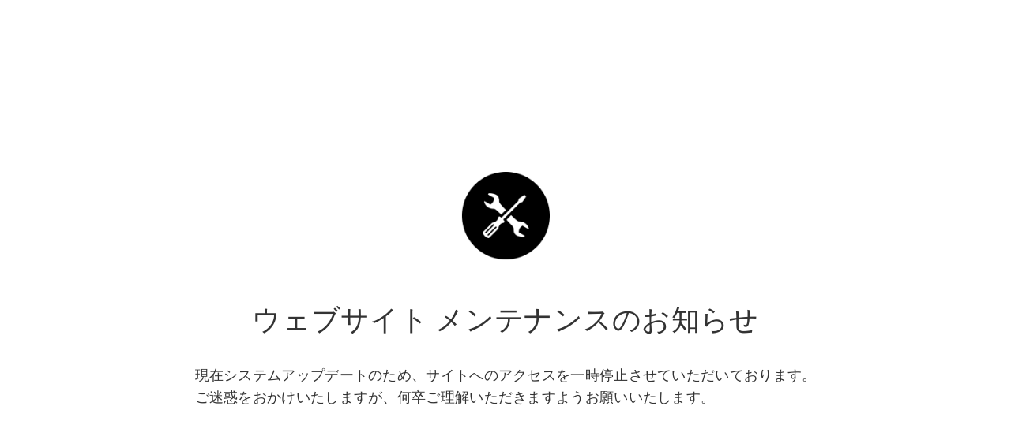

--- FILE ---
content_type: text/html
request_url: https://jp.saks.com/ja-jp/product/april-plisse-effect-knit-jumpsuit/0400016481485
body_size: 1649
content:
<!doctype html><html><head><script>window.$ENV='production';window.$TIMESTAMP='1763025139765';window.$RELEASE='813801b5f241d078f577657492b4f7f2a6e7b66f';window.$BUILDDATE='1763025136403';window.$COUNTRYFOLDER='';window.$VERSION='latest-localised-1.51';window.$EXCEPTION_LIST='{"de.saks.com":"de.saks.localised.com","hk.saks.com":"hk.saks.localised.com","tw.saks.com":"tw.saks.localised.com","ae.saks.com":"ae.saks.localised.com","ch.saks.com":"ch.saks.localised.com","jp.saks.com":"jp.saks.localised.com","bh.saks.com":"bh.saks.localised.com","www.saksfifthave.kr":"kr.saks.localised.com","mx.saks.com":"mx.saks.localised.com","fr.saks.com":"fr.saks.localised.com","kw.saks.com":"kw.saks.localised.com","sa.saks.com":"sa.saks.localised.com","qa.saks.com":"qa.saks.localised.com","au.saks.com":"au.saks.localised.com","sg.saks.com":"sg.saks.localised.com","gb.saks.com":"gb.saks.localised.com","ca.saks.com":"ca.saks.localised.com"}';</script><script>function $loadSiteAnalytics() {      var siteAnalyticsScript = document.createElement("script");      siteAnalyticsScript.src = "" + "/themes/site-analytics.js" + "?cb=" + Date.now();      document.head.appendChild(siteAnalyticsScript);    }  
      var $isTracking = (function() {  try {    if (Boolean(URLSearchParams)) {      var urlParams = new URLSearchParams(window.location.search);      if (urlParams.has("internal")) {        return false;      }    }    if (      window.localStorage &&      window.localStorage.getItem("disableTracking") === "true"    ) {      return false;    }    if (window.location.host && window.location.host.includes("preview.localised")) {      return false;    }  } catch(e) {}  return true;})();if ($isTracking) {  $loadSiteAnalytics();}</script><script>window.onerror = function() {
    var n = new XMLHttpRequest()

    n.onreadystatechange = function() {
      try {
        this.readyState === 4 &&
        this.status === 200 &&
        (
          window.location.href = "/pages/unsupported_" +
          (function(res) {
            res = res || { languages: [] }
            const e = navigator.language.split("-")[0]
            return res.languages.includes(e) ? e : "en"
          }(this.responseText)) + ".html" + '?redirect_source=' + encodeURIComponent(window.location.href)
        )
      } catch (e) {
        window.location.href = "/pages/unsupported_en.html"+ '?redirect_source=' + encodeURIComponent(window.location.href)
      }
    }

    n.open("GET", "/" + window.location.host + "-current/metadata-v2.json", !0)
    n.send()
  }</script><meta charset="utf-8"><title></title><meta http-equiv="Cache-Control" content="no-cache, no-store, must-revalidate"><meta http-equiv="Pragma" content="no-cache"><meta http-equiv="Expires" content="0"><meta name="viewport" content="width=device-width,initial-scale=1"><meta name="description" content=""><meta name="og:title" content=""><meta name="og:description" content=""><meta name="og:image" content=""><meta name="keywords" content=""><link rel="canonical" href=""/><link rel="icon" href="/themes/images/favicon/favicon.ico" type="image/x-icon"><link rel="icon" href="/themes/images/favicon/favicon.svg" type="image/svg+xml"><link rel="apple-touch-icon" href="/themes/images/favicon/apple-touch-icon.png"><link rel="manifest" href="/data/manifest.json"></head><body><div id="root"><div style="display: flex; align-items: center; height: 100vh;width: 100vw; justify-content: center;"><svg style="width: 100px;"><use href="/themes/icons/sprites.svg#logo"/></svg></div></div><div id="modal"></div><div id="scripts"><script defer="defer" src="/js/vendor_be016ff594d9fb8c7d90.js"></script><script defer="defer" src="/js/app_94eddb4b4ae4435e1e17.js"></script><link href="/css/app_94eddb4b4ae4435e1e17.css" rel="preload" as="style" onload="this.rel='stylesheet'"></div><script>function makeStylesheet(href) {
        var link = document.createElement("link");
        var timestamped = href.concat(`?v=${new Date().toISOString().replace(/[^0-9]/g, '')}`)

        link.addEventListener("load", () => {
          link.rel = "stylesheet";
        });

        link.as = "style";
        link.href = timestamped;
        link.rel = "preload";
        return link;
      }

      function loadCssWithTimestamps(prefix) {
        var scriptsContainer = document.getElementById("scripts");

        var sheets = [
          "/themes/customProperties.css",
          "/themes/style-utilities.css",
          "/themes/styles.css",
          "/themes/fonts/fonts.css",
        ]
        if (prefix && typeof prefix === 'string') {
          sheets = sheets.map((href) => {
            return prefix.concat(href)
          })
        }
        sheets.forEach((href) => {
          scriptsContainer.appendChild(
            makeStylesheet(href)
          );
        });
      }

      loadCssWithTimestamps();</script></body></html>

--- FILE ---
content_type: text/css
request_url: https://jp.saks.com/css/app_94eddb4b4ae4435e1e17.css
body_size: 19468
content:
.Skeleton__animate,.Skeleton__skeleton{background:var(--skeletonColor)}.Skeleton__animate{max-width:100%}@-webkit-keyframes shine{0%{background-position:0 0}to{background-position:-100% 0}}@keyframes shine{0%{background-position:0 0}to{background-position:-100% 0}}.typography__lineHeightOne{line-height:1}.typography__lineHeightSmall{line-height:1.3}.typography__lineHeightNormal{line-height:1.6}.typography__headingXXL{font-size:var(--headingXxl);font-weight:var(--headingFontWeight)}.typography__headingXL{font-size:var(--headingXl);font-weight:var(--headingFontWeight)}.typography__headingLarge{font-size:var(--headingLarge);font-weight:var(--headingFontWeight);letter-spacing:var(--headingLargeLetterSpacing)}@media (max-width:992px){.typography__headingLarge{font-size:3rem}}@media (max-width:480px){.typography__headingLarge{font-size:2.6rem}}.typography__headingMedium{font-size:var(--headingMedium);font-weight:var(--headingFontWeight);letter-spacing:var(--headingMediumLetterSpacing)}@media (max-width:480px){.typography__headingMedium{font-size:2.2rem}}.typography__headingSmall{font-size:var(--headingSmall);font-weight:var(--headingSmallFontWeight);letter-spacing:var(--headingSmallLetterSpacing)}.typography__headingXS{font-size:var(--headingXs);font-weight:var(--headingXsFontWeight);letter-spacing:var(--headingXsLetterSpacing)}.typography__headingXSRegular{font-size:var(--headingXs);font-weight:500;letter-spacing:1px}.typography__sublineXXL{font-size:var(--sublineXxl)}.typography__sublineXL{font-size:var(--sublineXl)}.typography__sublineLarge{font-size:var(--sublineLarge)}.typography__sublineMedium{font-size:var(--sublineMedium)}.typography__sublineSmall{font-size:var(--sublineSmall)}.typography__sublineXS{font-size:var(--sublineXs)}.typography__bodyLarge{font-size:var(--bodyLarge)}.typography__bodyRegular{font-size:var(--bodyRegular)}.typography__bodySmall{font-size:var(--bodySmall)}.typography__bodyXS{font-size:var(--bodyXs)}.typography__bodyXXS{font-size:var(--bodyXxs)}.SkeletonText__lineHeightNormal{height:1.6em}.SkeletonText__lineHeightSmall{height:1.3em}.useTextClamp__measureElementWrapper{height:0;overflow:hidden;pointer-events:none;position:relative;visibility:hidden;width:100%;z-index:-1}.useTextClamp__measureElement{left:0;position:absolute;top:0;width:100%}.useTextClamp__contentWrapper{height:100%;overflow:hidden;position:relative;-webkit-transition:height .3s ease-in-out;transition:height .3s ease-in-out}.useTextClamp__clamped{-webkit-line-clamp:var(--line-count);-webkit-box-orient:vertical;line-clamp:var(--line-count);display:-webkit-box}.LinkText__textLink{color:var(--textLinkColor);font-weight:var(--textLinkFontWeight);text-decoration:var(--textLinkTextDecoration)}.Svg__svg{fill:currentColor}.Svg__svg path{fill:inherit}.Svg__block{display:block}.z-index__beneathNormal{z-index:-1}.z-index__productLoading{z-index:9}.z-index__aboveNormal{z-index:10}.z-index__menu{z-index:99}.z-index__aboveMenu{z-index:100}.z-index__aboveAlways{z-index:1000}.z-index__aboveAll{z-index:10000}.utils__pseudoArrow{--arrowColor:var(--bodyBackgroundColor);position:relative}.utils__pseudoArrow:after,.utils__pseudoArrow:before{border:solid transparent;content:"";height:0;pointer-events:none;position:absolute;width:0}.utils__pseudoArrow:before{border-color:rgba(194,225,245,0);border-bottom-color:var(--greyLight);border-width:11px 18px}.utils__pseudoArrow:after{border-color:rgba(136,183,213,0);border-bottom-color:var(--arrowColor);border-width:10px 15px}.utils__pseudoArrowTop:after,.utils__pseudoArrowTop:before{bottom:100%}.utils__pseudoArrowTop:after{bottom:calc(100% - 1px)}.utils__overlayCard{background-color:var(--bodyBackgroundColor);border-top:1px solid var(--greyLight);-webkit-box-shadow:1px 2px 7px 1px hsla(0,0%,60%,.23);box-shadow:1px 2px 7px 1px hsla(0,0%,60%,.23);position:absolute}@media (max-width:992px){.utils__tabletMediumHide{display:none}}.utils__roundedSides{border-radius:9999999px}.Tooltip__container{position:relative}.Tooltip__tooltip{padding:20px;width:300px}.Tooltip__tooltip.Tooltip__top{bottom:100%}.Tooltip__tooltip.Tooltip__bottom{top:100%}@media(max-width:992px){.Tooltip__tooltip.Tooltip__override{bottom:auto;left:50%;max-width:90vw;min-width:35vw;position:fixed;right:auto;top:50%;-webkit-transform:translate(-50%,-50%);transform:translate(-50%,-50%)}}.Tooltip__close{position:absolute;top:10px}html[dir=ltr] .Tooltip__container{margin-left:5px}html[dir=ltr] .Tooltip__tooltip.Tooltip__start{right:100%}html[dir=ltr] .Tooltip__tooltip.Tooltip__end{left:100%}html[dir=ltr] .Tooltip__close{right:10px}html[dir=rtl] .Tooltip__container{margin-right:5px}html[dir=rtl] .Tooltip__tooltip.Tooltip__start{left:100%}html[dir=rtl] .Tooltip__tooltip.Tooltip__end{right:100%}html[dir=rtl] .Tooltip__close{left:10px}@media(max-width:992px){html[dir] .Tooltip__tooltip.Tooltip__start{left:50%}html[dir] .Tooltip__tooltip.Tooltip__end{right:unset}}.TextError__container{position:relative}.TextError__tooltipWrapper{position:absolute;right:0;text-align:left;top:0}.HtmlText__primary{font-family:var(--fontPrimary)}.HtmlText__secondary{font-family:var(--fontSecondary)}.HtmlText__custom{font-family:var(--fontCustom)}.HtmlText__custom2{font-family:var(--fontCustom2)}.HtmlText__custom3{font-family:var(--fontCustom3)}.HtmlText__custom4{font-family:var(--fontCustom4)}.HtmlText__htmlText ol{padding-left:20px}.HtmlText__htmlText ul{list-style-type:disc}.HtmlText__htmlText li>ol,.HtmlText__htmlText ul{margin-bottom:20px;padding-left:30px}.HtmlText__htmlText strong{color:var(--strongColor)}.HtmlText__htmlText h4+br{display:none}.HtmlText__htmlText a{text-decoration:underline}.HtmlText__textBlock h1,.HtmlText__textBlock h2,.HtmlText__textBlock h3,.HtmlText__textBlock h4,.HtmlText__textBlock h5,.HtmlText__textBlock h6,.HtmlText__textBlock li,.HtmlText__textBlock p{margin-bottom:1rem;max-width:calc(100vw - var(--mobilePadding)*2)}.HtmlText__textBlock td,.HtmlText__textBlock th{padding:10px}.HtmlText__textBlock table,.HtmlText__textBlock td,.HtmlText__textBlock th{border:1px solid var(--greyMedium)}.HtmlText__textBlock table{margin:30px 0}@media (max-width:480px){.HtmlText__textBlock table{min-width:450px}}.HtmlText__textBlock a{color:var(--textLinkColor);font-weight:var(--textLinkFontWeight);text-decoration:var(--textLinkTextDecoration)}.Heading__universalColor{color:var(--universalHeadingColor)}.alignment__flexCenterHorizontal{-webkit-box-pack:center;-ms-flex-pack:center;display:-webkit-box;display:-ms-flexbox;display:flex;justify-content:center}.alignment__flexCenter,.alignment__flexCenterVertical{-webkit-box-align:center;-ms-flex-align:center;align-items:center;display:-webkit-box;display:-ms-flexbox;display:flex}.alignment__flexCenter{-webkit-box-pack:center;-ms-flex-pack:center;justify-content:center}.alignment__absoluteVertical{position:absolute;top:50%;-webkit-transform:translateY(-50%);transform:translateY(-50%)}.alignment__absoluteHorizontal{left:50%;position:absolute;-webkit-transform:translateX(-50%);transform:translateX(-50%)}.alignment__absoluteCenter{left:50%;position:absolute;top:50%;-webkit-transform:translate(-50%,-50%);transform:translate(-50%,-50%)}.AccordionExpansionPanel__button{padding:1rem;width:100%}.AccordionExpansionPanel__iconWrapper{background-color:#fff;border-radius:50%;padding:.25rem}html[dir=ltr] .AccordionExpansionPanel__iconWrapper{margin-right:1rem}html[dir=ltr] .AccordionExpansionPanel__angleWrapper{margin-left:auto;margin-right:1rem}html[dir=rtl] .AccordionExpansionPanel__iconWrapper{margin-left:1rem}html[dir=rtl] .AccordionExpansionPanel__angleWrapper{margin-left:1rem;margin-right:auto}.AccordionExpansionPanel__expandableArea{padding:0 1.5rem 1.5rem}:root{--layoutXxxxs:0.5rem;--layoutXxxs:1rem;--layoutXxs:1.5rem;--layoutXs:2rem;--layoutSmall:3rem;--layoutMedium:4rem;--layoutLarge:8rem;--layoutXl:16rem;--layoutXxl:25rem}.layout__mainBody{min-height:60vh;padding-bottom:calc(var(--spacingLarge)*2);padding-top:var(--spacingMainBody);position:relative}.layout__widthContain{margin-left:auto;margin-right:auto;max-width:calc(100vw - var(--tabletPadding)*2)}@media (max-width:480px){.layout__widthContain{max-width:calc(100vw - var(--mobilePadding)*2)}}.layout__widthContainPadding{padding-left:var(--tabletPadding);padding-right:var(--tabletPadding)}@media (max-width:480px){.layout__widthContainPadding{padding-left:var(--mobilePadding);padding-right:var(--mobilePadding)}}.layout__siteContainerFlush,.layout__siteContainerFull{margin-left:auto;margin-right:auto;width:100vw}.layout__siteContainerLarge{width:var(--siteContainerLarge)}.layout__siteContainerMedium{width:var(--siteContainerNormal)}.layout__siteContainerSmall{width:var(--siteContainerSmall)}.layout__siteContainerXs{width:var(--siteContainerXs)}.layout__siteContainerXxs{width:var(--siteContainerXxs)}.layout__paddingHorizontalXxxxs{padding-left:.5rem;padding-left:var(--layoutXxxxs);padding-right:.5rem;padding-right:var(--layoutXxxxs)}.layout__paddingHorizontalXxxs{padding-left:1rem;padding-left:var(--layoutXxxs);padding-right:1rem;padding-right:var(--layoutXxxs)}.layout__paddingHorizontalXxs{padding-left:1.5rem;padding-left:var(--layoutXxs);padding-right:1.5rem;padding-right:var(--layoutXxs)}.layout__paddingHorizontalXs{padding-left:2rem;padding-left:var(--layoutXs);padding-right:2rem;padding-right:var(--layoutXs)}.layout__paddingHorizontalSmall{padding-left:3rem;padding-left:var(--layoutSmall);padding-right:3rem;padding-right:var(--layoutSmall)}.layout__paddingHorizontalMedium{padding-left:4rem;padding-left:var(--layoutMedium);padding-right:4rem;padding-right:var(--layoutMedium)}.layout__paddingHorizontalLarge{padding-left:8rem;padding-left:var(--layoutLarge);padding-right:8rem;padding-right:var(--layoutLarge)}.layout__paddingHorizontalXl{padding-left:16rem;padding-left:var(--layoutXl);padding-right:16rem;padding-right:var(--layoutXl)}.layout__paddingHorizontalXxl{padding-left:25rem;padding-left:var(--layoutXxl);padding-right:25rem;padding-right:var(--layoutXxl)}.layout__paddingVerticalXxxxs{padding-bottom:.5rem;padding-bottom:var(--layoutXxxxs);padding-top:.5rem;padding-top:var(--layoutXxxxs)}.layout__paddingVerticalXxxs{padding-bottom:1rem;padding-bottom:var(--layoutXxxs);padding-top:1rem;padding-top:var(--layoutXxxs)}.layout__paddingVerticalXxs{padding-bottom:1.5rem;padding-bottom:var(--layoutXxs);padding-top:1.5rem;padding-top:var(--layoutXxs)}.layout__paddingVerticalXs{padding-bottom:2rem;padding-bottom:var(--layoutXs);padding-top:2rem;padding-top:var(--layoutXs)}.layout__paddingVerticalSmall{padding-bottom:3rem;padding-bottom:var(--layoutSmall);padding-top:3rem;padding-top:var(--layoutSmall)}.layout__paddingVerticalMedium{padding-bottom:4rem;padding-bottom:var(--layoutMedium);padding-top:4rem;padding-top:var(--layoutMedium)}.layout__paddingVerticalLarge{padding-bottom:8rem;padding-bottom:var(--layoutLarge);padding-top:8rem;padding-top:var(--layoutLarge)}.layout__paddingVerticalXl{padding-bottom:16rem;padding-bottom:var(--layoutXl);padding-top:16rem;padding-top:var(--layoutXl)}.layout__paddingVerticalXxl{padding-bottom:25rem;padding-bottom:var(--layoutXxl);padding-top:25rem;padding-top:var(--layoutXxl)}.layout__marginBottomXxxxs{margin-bottom:.5rem;margin-bottom:var(--layoutXxxxs)}.layout__marginBottomXxxs{margin-bottom:1rem;margin-bottom:var(--layoutXxxs)}.layout__marginBottomXxs{margin-bottom:1.5rem;margin-bottom:var(--layoutXxs)}.layout__marginBottomXs{margin-bottom:2rem;margin-bottom:var(--layoutXs)}.layout__marginBottomSmall{margin-bottom:3rem;margin-bottom:var(--layoutSmall)}.layout__marginBottomMedium{margin-bottom:4rem;margin-bottom:var(--layoutMedium)}.layout__marginBottomLarge{margin-bottom:8rem;margin-bottom:var(--layoutLarge)}.layout__marginBottomXl{margin-bottom:16rem;margin-bottom:var(--layoutXl)}.layout__marginVerticalXxxxs{margin-bottom:.5rem;margin-bottom:var(--layoutXxxxs);margin-top:.5rem;margin-top:var(--layoutXxxxs)}.layout__marginVerticalXxxs{margin-bottom:1rem;margin-bottom:var(--layoutXxxs);margin-top:1rem;margin-top:var(--layoutXxxs)}.layout__marginVerticalXxs{margin-bottom:1.5rem;margin-bottom:var(--layoutXxs);margin-top:1.5rem;margin-top:var(--layoutXxs)}.layout__marginVerticalXs{margin-bottom:2rem;margin-bottom:var(--layoutXs);margin-top:2rem;margin-top:var(--layoutXs)}.layout__marginVerticalSmall{margin-bottom:3rem;margin-bottom:var(--layoutSmall);margin-top:3rem;margin-top:var(--layoutSmall)}.layout__marginVerticalMedium{margin-bottom:4rem;margin-bottom:var(--layoutMedium);margin-top:4rem;margin-top:var(--layoutMedium)}.layout__marginVerticalLarge{margin-bottom:8rem;margin-bottom:var(--layoutLarge);margin-top:8rem;margin-top:var(--layoutLarge)}.layout__marginVerticalXl{margin-bottom:16rem;margin-bottom:var(--layoutXl);margin-top:16rem;margin-top:var(--layoutXl)}.layout__marginVerticalXxl{margin-bottom:25rem;margin-bottom:var(--layoutXxl);margin-top:25rem;margin-top:var(--layoutXxl)}.layout__marginHorizontalXxxxs{margin-left:.5rem;margin-left:var(--layoutXxxxs);margin-right:.5rem;margin-right:var(--layoutXxxxs)}.layout__marginHorizontalXxxs{margin-left:1rem;margin-left:var(--layoutXxxs);margin-right:1rem;margin-right:var(--layoutXxxs)}.layout__marginHorizontalXxs{margin-left:1.5rem;margin-left:var(--layoutXxs);margin-right:1.5rem;margin-right:var(--layoutXxs)}.layout__marginHorizontalXs{margin-left:2rem;margin-left:var(--layoutXs);margin-right:2rem;margin-right:var(--layoutXs)}.layout__marginHorizontalSmall{margin-left:3rem;margin-left:var(--layoutSmall);margin-right:3rem;margin-right:var(--layoutSmall)}.layout__marginHorizontalMedium{margin-left:4rem;margin-left:var(--layoutMedium);margin-right:4rem;margin-right:var(--layoutMedium)}.layout__marginHorizontalLarge{margin-left:8rem;margin-left:var(--layoutLarge);margin-right:8rem;margin-right:var(--layoutLarge)}.layout__marginHorizontalXl{margin-left:16rem;margin-left:var(--layoutXl);margin-right:16rem;margin-right:var(--layoutXl)}.layout__marginHorizontalXxl{margin-left:25rem;margin-left:var(--layoutXxl);margin-right:25rem;margin-right:var(--layoutXxl)}.layout__flexGrid{--flexGridGap:1rem;display:-webkit-box;display:-ms-flexbox;display:flex;-ms-flex-wrap:wrap;flex-wrap:wrap;margin-bottom:1.5rem}.layout__flexGrid>*{-webkit-box-flex:0;-ms-flex:0 0 4rem;flex:0 0 4rem;margin-bottom:var(--flexGridGap)}html[dir=ltr] .layout__flexGrid>*{margin-right:var(--flexGridGap)}html[dir=rtl] .layout__flexGrid>*{margin-left:var(--flexGridGap)}.layout__gridFallback{display:-webkit-box;display:-ms-flexbox;display:flex;-ms-flex-wrap:wrap;flex-wrap:wrap}@supports (display:grid){.layout__gridFallback{display:-ms-grid;display:grid}}.layout__gridFallback>*{min-width:0}.layout__gridFallbackTwo>*{-ms-flex-preferred-size:50%;flex-basis:50%}.layout__gridFallbackThree>*{-ms-flex-preferred-size:33.333333%;flex-basis:33.333333%}.layout__gridFallbackFour>*{-ms-flex-preferred-size:25%;flex-basis:25%}@media (max-width:992px){.layout__gridFallbackFour>*{-ms-flex-preferred-size:50%;flex-basis:50%}}.layout__gridFallbackFive>*{-ms-flex-preferred-size:20%;flex-basis:20%}@media (max-width:992px){.layout__gridFallbackFive>*{-ms-flex-preferred-size:50%;flex-basis:50%}}.layout__gridFallbackSix>*{-ms-flex-preferred-size:16.666667%;flex-basis:16.666667%}@media (max-width:992px){.layout__gridFallbackSix>*{-ms-flex-preferred-size:50%;flex-basis:50%}}.layout__gridFallbackThreeToOne>:first-of-type{-ms-flex-preferred-size:75%;flex-basis:75%}.layout__gridFallbackThreeToOne>:last-of-type{-ms-flex-preferred-size:25%;flex-basis:25%}@media (max-width:992px){.layout__gridFallbackThreeToOne>:first-of-type,.layout__gridFallbackThreeToOne>:last-of-type{-ms-flex-preferred-size:100%;flex-basis:100%}}.layout__gridFallbackOneToFour>:first-of-type{-ms-flex-preferred-size:20%;flex-basis:20%}.layout__gridFallbackOneToFour>:last-of-type{-ms-flex-preferred-size:80%;flex-basis:80%}@media (max-width:992px){.layout__gridFallbackOneToFour>:first-of-type,.layout__gridFallbackOneToFour>:last-of-type{-ms-flex-preferred-size:100%;flex-basis:100%}}.Layout__layout{min-width:0}.Layout__justifyCenter{-webkit-box-pack:center;-ms-flex-pack:center;justify-content:center}.Layout__justifyCenter,.Layout__justifyRight{display:-webkit-box;display:-ms-flexbox;display:flex}.Layout__justifyRight{-webkit-box-pack:end;-ms-flex-pack:end;justify-content:flex-end}.Accordion__container{display:block}.AccountWelcome__container{background-color:var(--greyLight);font-weight:700;height:45px;padding:10px 15px}.Button__buttonWrapper{display:block}.Button__button{-webkit-box-align:center;-ms-flex-align:center;-webkit-box-pack:center;-ms-flex-pack:center;align-items:center;border:1px solid transparent;display:-webkit-inline-box;display:-ms-inline-flexbox;display:inline-flex;justify-content:center;max-width:100%;pointer-events:all;text-align:center}.Button__button.Button__disabled{cursor:not-allowed}.Button__verticalSmall{min-height:var(--buttonVertSmall);padding-bottom:.25rem;padding-top:.25rem}.Button__verticalMedium{min-height:var(--buttonVertMedium);padding-bottom:.5rem;padding-top:.5rem}.Button__verticalLarge{min-height:var(--buttonVertLarge);padding-bottom:1rem;padding-top:1rem}.Button__horizontalSmall{padding-left:var(--buttonHorizPaddingSmall);padding-right:var(--buttonHorizPaddingSmall)}.Button__horizontalMedium{padding-left:var(--buttonHorizPaddingMedium);padding-right:var(--buttonHorizPaddingMedium)}.Button__horizontalLarge{padding-left:var(--buttonHorizPaddingLarge);padding-right:var(--buttonHorizPaddingLarge)}.Button__horizontalFull{width:100%}.Button__fontXs{font-size:var(--bodyXs)}.Button__fontSmall{font-size:var(--bodySmall)}.Button__fontMedium{font-size:var(--bodyRegular)}.Button__fontLarge{font-size:var(--bodyLarge)}.Button__borderRadiusSmall{border-radius:1rem}.Button__borderRadiusMedium{border-radius:2rem}.Button__borderRadiusLarge{border-radius:4rem}.Button__lineHeightOne,.Button__nowrap{white-space:nowrap}.AspectRatio__container{overflow:hidden;padding-bottom:var(--aspect-ratio);position:relative}.AspectRatio__container>*{bottom:0;height:100%!important;left:0;position:absolute!important;right:0;top:0;width:100%!important}.AspectRatio__container img,.AspectRatio__container video{-o-object-fit:var(--objectFit);object-fit:var(--objectFit);-o-object-position:center;object-position:center}.AspectRatio__container:after{content:"";display:block;width:9999px}.Image__imageDarker{position:relative}.Image__imageDarker:before{background-color:rgba(0,0,0,var(--imageOverlayOpacity));content:"";height:100%;left:0;pointer-events:none;position:absolute;top:0;-webkit-transition:background-color .5s ease;transition:background-color .5s ease;width:100%;z-index:1}.Image__imageLink:hover:before{background-color:rgba(0,0,0,.2)}.Image__fade:before{background:-webkit-gradient(linear,left bottom,left top,from(rgba(0,0,0,.4)),color-stop(50%,transparent));background:linear-gradient(0deg,rgba(0,0,0,.4),transparent 50%);bottom:0;top:auto}.Image__interactive.Image__overlay:hover:before{background-color:rgba(0,0,0,.2)}.Image__hoverImage{opacity:0;-webkit-transition:opacity .5s ease;transition:opacity .5s ease;visibility:none}.Image__hoverImage:hover{opacity:1;visibility:visible}@media (hover:none){.Image__hoverImage{display:none}}.CardImage__imageWrapper{display:block}.Price__container>span{display:inline-block}.Price__fromPrice:empty{display:none}.Price__originalPrice{color:var(--colorOriginalPrice);text-decoration:line-through}.Price__currentPrice{color:var(--colorSale)}.Price__percentageOff{color:var(--colorPercentageOff)}.Price__tax{color:var(--greyInactive);margin-bottom:5px}html[dir=ltr] .Price__container>span:not(:last-of-type){margin-right:5px}html[dir=rtl] .Price__container>span:not(:last-of-type){margin-left:5px}.MagnifiedImage__containImage{height:100%!important}.Modal__modal{background-color:hsla(0,0%,96%,.7);height:100vh;left:0;position:fixed;top:0;width:100vw}.Modal__accessibilityMode a.Modal__focus-visible,.Modal__accessibilityMode button.Modal__focus-visible,.Modal__accessibilityMode input.Modal__focus-visible,.Modal__accessibilityMode select.Modal__focus-visible{outline:5px solid gold;z-index:1}.Modal__accessibilityMode a:focus-visible,.Modal__accessibilityMode button:focus-visible,.Modal__accessibilityMode input:focus-visible,.Modal__accessibilityMode select:focus-visible{outline:5px solid gold;z-index:1}.Modal__close{position:absolute;top:2rem}.Modal__contentWrapper{background:var(--bodyBackgroundColor);max-width:calc(100vw - 60px);position:relative}.Modal__content{max-height:calc(100vh - 60px);overflow-x:hidden;overflow-y:auto;scrollbar-gutter:stable both-edges}@media (max-width:992px){.Modal__mobileFullScreen{-webkit-box-align:start!important;-ms-flex-align:start!important;align-items:flex-start!important}.Modal__mobileFullScreen .Modal__contentWrapper{max-width:100%}.Modal__mobileFullScreen .Modal__content{max-height:100vh;max-height:calc(var(--vh, 1vh)*100)}}@media (max-width:480px){.Modal__mobileFullScreen{-webkit-box-align:start!important;-ms-flex-align:start!important;align-items:flex-start!important}.Modal__mobileFullScreen .Modal__content{height:100vh;height:calc(var(--vh, 1vh)*100);width:100vw}}html[dir=ltr] .Modal__close{right:2rem}html[dir=rtl] .Modal__close{left:2rem}.PreviewImageModal__loaderWrapper{-webkit-box-align:center;-ms-flex-align:center;-webkit-box-pack:center;-ms-flex-pack:center;align-items:center;display:-webkit-box;display:-ms-flexbox;display:flex;justify-content:center}.PreviewImageModal__modalWrapper{display:inline-block;max-width:700px;position:relative;width:100%}.AvailabilityMessaging__container{margin-top:20px;padding:10px}.AvailabilityMessaging__preorder{border:1px solid var(--colorAvailabilityPreorder)}.AvailabilityMessaging__preorder .AvailabilityMessaging__icon{color:var(--colorAvailabilityPreorder)}.AvailabilityMessaging__backorder{border:1px solid var(--colorAvailabilityBackorder)}.AvailabilityMessaging__backorder .AvailabilityMessaging__icon{color:var(--colorAvailabilityBackorder)}.AvailabilityMessaging__basket{border:0;padding:0}.AvailabilityMessaging__text .AvailabilityMessaging__textItem{display:block}.AvailabilityMessaging__text .AvailabilityMessaging__textDates{font-weight:700}.AvailabilityMessaging__existingOrder{background-color:var(--backgroundColorAvailabilityExistingOrder);border:0;padding:6px}.AvailabilityMessaging__existingOrder .AvailabilityMessaging__text{font-weight:700}.AvailabilityMessaging__existingOrder .AvailabilityMessaging__textItem{display:inline}html[dir=ltr] .AvailabilityMessaging__basket{margin-right:0}html[dir=ltr] .AvailabilityMessaging__icon{margin-right:10px}html[dir=ltr] .AvailabilityMessaging__existing-order .AvailabilityMessaging__textItem:first-child{margin-left:.3rem}html[dir=rtl] .AvailabilityMessaging__basket{margin-left:0}html[dir=rtl] .AvailabilityMessaging__icon{margin-left:10px}html[dir=rtl] .AvailabilityMessaging__existing-order .AvailabilityMessaging__textItem:first-child{margin-right:.3rem}.useSkuComponents__itemDetails{display:-webkit-box;display:-ms-flexbox;display:flex}.useSkuComponents__aboutItem{padding:10px 0}.useSkuComponents__detail{display:-webkit-box;display:-ms-flexbox;display:flex}.useSkuComponents__detail:not(:last-of-type){margin-bottom:3px}.useSkuComponents__label,.useSkuComponents__value{text-transform:uppercase}.useSkuComponents__label{color:var(--greyDark)}.useSkuComponents__discounts{margin-top:10px}.useSkuComponents__discount{color:var(--errorColor);margin-bottom:5px}html[dir=ltr] .useSkuComponents__label,html[dir=ltr] .useSkuComponents__value{margin-right:2px}html[dir=rtl] .useSkuComponents__label,html[dir=rtl] .useSkuComponents__value{margin-left:2px}.AccountMenu__button{height:45px;padding:10px 15px;width:100%}.AccountMenu__button:not(:first-of-type){border-top:1px solid var(--greyLight)}html[dir=ltr] .AccountMenu__iconWrapper{margin-right:1rem}html[dir=rtl] .AccountMenu__iconWrapper{margin-left:1rem}.HeaderDropdown__dropdown{height:100%;position:relative}.HeaderDropdown__expandedWrapper{position:fixed;z-index:1000}.HeaderDropdown__card{border:1px solid var(--greyLight)}.HeaderDropdown__card.HeaderDropdown__dropdownOnLeft{left:0}.HeaderDropdown__card.HeaderDropdown__dropdownOnRight:before{right:var(--arrowOffset)}.HeaderDropdown__card.HeaderDropdown__dropdownOnRight:after{right:calc(var(--arrowOffset) + 1px)}.HeaderDropdown__card.HeaderDropdown__dropdownOnLeft:before{left:var(--arrowOffset)}.HeaderDropdown__card.HeaderDropdown__dropdownOnLeft:after{left:calc(var(--arrowOffset) + 1px)}@media (max-width:480px){.HeaderDropdown__card,.HeaderDropdown__expandedWrapper{width:100vw!important}}.BazaarVoiceReviewSummary__container{min-height:22px}.Breadcrumbs__breadcrumbs{grid-row-gap:8px;color:var(--greyInactive);-ms-flex-wrap:wrap;flex-wrap:wrap;row-gap:8px;text-transform:var(--variableCasing)}.Breadcrumbs__item a{display:inline-block}.Breadcrumbs__back{color:#000;font-size:var(--linkXs)}.Breadcrumbs__backIcon{background-color:#000;border-radius:50%;color:#fff;height:20px;width:20px}html[dir=ltr] .Breadcrumbs__back{border-right:1px solid #000;margin-right:10px;padding-right:10px}html[dir=ltr] .Breadcrumbs__backIcon{margin-right:10px}html[dir=ltr] .Breadcrumbs__item a{margin-right:5px}html[dir=ltr] .Breadcrumbs__item:not(:last-child):after{content:"/";margin-right:5px}html[dir=rtl] .Breadcrumbs__back{border-left:1px solid #000;margin-left:10px;padding-left:10px}html[dir=rtl] .Breadcrumbs__backIcon{margin-left:10px}html[dir=rtl] .Breadcrumbs__item a{margin-left:5px}html[dir=rtl] .Breadcrumbs__item:not(:last-child):after{content:"\\";margin-left:5px}.ButtonGroup__horizontal{display:-webkit-inline-box;display:-ms-inline-flexbox;display:inline-flex}.ButtonGroup__vertical>*{display:block}.ButtonGroup__vertical>:not(:last-child){margin-bottom:2rem}html[dir=ltr] .ButtonGroup__horizontal>:not(:last-child){margin-right:2rem}html[dir=rtl] .ButtonGroup__horizontal>:not(:last-child){margin-left:2rem}.Grid__grid{display:-ms-grid;display:grid}.Grid__grid>:first-child{-ms-grid-column:1}.Grid__grid>:nth-child(2){-ms-grid-column:2}.Grid__grid>:nth-child(3){-ms-grid-column:3}.Grid__grid>:nth-child(4){-ms-grid-column:4}.Grid__grid>:nth-child(5){-ms-grid-column:5}.Grid__grid>:nth-child(6){-ms-grid-column:6}.Grid__grid>*{min-width:0}.Grid__inlineGrid{display:-ms-inline-grid;display:inline-grid}.CategoryCard__categoryCard{border:1px solid var(--greyLight);padding:15px}.CategoryCard__imageWrapper{display:block;margin-bottom:10px}.CategoryCard__item{padding:8px 0}.CategoryCard__item:not(:last-of-type){border-bottom:1px solid var(--greyLight)}.CategoryCard__item a{-webkit-box-align:center;-ms-flex-align:center;align-items:center;display:-webkit-box;display:-ms-flexbox;display:flex}.CategoryCard__item svg{margin-left:auto}@media (max-width:992px){.CategoryCards__categoryCards{display:none}}.ModalError__container{max-width:calc(100% - var(--tabletPadding)*2)}.ModalError__wrapper{height:65vh;text-align:center}.ModalUpdate__container{max-width:calc(100% - var(--tabletPadding)*2)}.ModalUpdate__wrapper{height:65vh;text-align:center}.ModalUpdate__loaderWrapper{height:10vh;margin-top:-10vh}.PageBody__pageBody{min-height:60vh;position:relative}.PageBody__loadingBody{min-height:100vh}.PageBody__loading{-webkit-box-align:center;-ms-flex-align:center;align-items:center;display:-webkit-box;display:-ms-flexbox;display:flex;height:100%;position:absolute;width:100%}.LoaderOverlay__container{background-color:hsla(0,0%,100%,.5);height:100%;left:0;position:absolute;top:0;width:100%}.ContactForm__container{background-color:var(--contactFormBackgroundColor);max-width:600px;padding:var(--contactFormPadding);width:100%}@media (max-width:992px){.ContactForm__container,.ContactForm__container button{margin-left:auto;margin-right:auto}.ContactForm__container button{display:block}}.ContactForm__failure{color:var(--errorColor)}.styles__selectWrapper{position:relative}.styles__selectButton{-webkit-box-align:center;-ms-flex-align:center;align-items:center;border-radius:5px;-webkit-box-shadow:inset 0 0 0 1px #d6d6d6;box-shadow:inset 0 0 0 1px #d6d6d6;color:var(--colorActivePrimary);display:-webkit-inline-box;display:-ms-inline-flexbox;display:inline-flex;font-size:14px;line-height:22.4px;overflow:hidden;padding:1rem 3rem 1rem 1.5rem;text-align:center;width:100%}.styles__selectButton:disabled{color:var(--greyInactive);cursor:not-allowed}[data-is-open=true] .styles__selectIcon{-webkit-transform:translateY(-50%) rotate(180deg);transform:translateY(-50%) rotate(180deg)}.styles__selectIcon{pointer-events:none;position:absolute;right:1rem;top:50%;-webkit-transform:translateY(-50%);transform:translateY(-50%)}.styles__tabSelectWrapper{-webkit-box-orient:vertical;-webkit-box-direction:normal;-ms-flex-direction:column;flex-direction:column}.styles__tabSelectButton,.styles__tabSelectWrapper{display:-webkit-box;display:-ms-flexbox;display:flex}.styles__tabSelectButton{-webkit-box-align:center;-ms-flex-align:center;-webkit-box-pack:center;-ms-flex-pack:center;align-items:center;background-color:#fff;-webkit-box-shadow:inset 0 0 0 1px #d6d6d6;box-shadow:inset 0 0 0 1px #d6d6d6;cursor:pointer;font-size:14px;justify-content:center;padding:10px 0;-webkit-transition:all .2s ease-in-out;transition:all .2s ease-in-out}.styles__tabSelectButton:first-child{border-top-left-radius:4px;border-top-right-radius:4px}.styles__tabSelectButton:last-child{border-bottom:1px solid #d6d6d6;border-bottom-left-radius:4px;border-bottom-right-radius:4px}.styles__tabSelectButton.styles__tabSelectButtonActive{-webkit-box-shadow:inset 0 0 0 2px #000;box-shadow:inset 0 0 0 2px #000}.styles__countrySwitchInputLabel{color:#d6d6d6;font-size:14px;margin-bottom:10px}.ModalCountrySelect__modalWrapper{padding:35px 35px 45px;width:400px}@media (max-width:480px){.ModalCountrySelect__modalWrapper{padding:35px 25px 45px;width:100%}}.ModalCountrySelect__modalHeader{padding:26px 0 15px}.ModalCountrySelect__modalHeader h2{font-size:26px;font-weight:600;margin:0}.ModalCountrySelect__countrySwitch{-webkit-box-orient:vertical;-webkit-box-direction:normal;grid-gap:20px;display:-webkit-box;display:-ms-flexbox;display:flex;-ms-flex-direction:column;flex-direction:column;gap:20px;padding-top:15px}.ModalCountrySelect__countrySwitchWell{border:1px solid #d6d6d6;border-radius:4px;overflow:hidden}.ModalCountrySelect__countrySwitchHeading{-webkit-box-orient:vertical;-webkit-box-direction:normal;-webkit-box-align:center;-ms-flex-align:center;align-items:center;background-color:#f6f6f6;display:-webkit-box;display:-ms-flexbox;display:flex;-ms-flex-direction:column;flex-direction:column;padding:16px 10px}.ModalCountrySelect__countrySwitchHeading h3{font-size:14px;text-align:center}.ModalCountrySelect__countrySwitchDescription{color:var(--greyDark);font-size:14px;padding:35px 25px}.ModalCountrySelect__countrySwitchHeading h1{text-align:center}.ModalCountrySelect__countrySwitchFlag{height:40px;width:40px}.ModalCountrySelect__countrySwitchInputLabel{color:#d6d6d6;font-size:14px;margin-bottom:10px}.ModalCountrySelect__countryButton{-webkit-box-align:center;-ms-flex-align:center;align-items:center;display:-webkit-box;display:-ms-flexbox;display:flex;margin-bottom:20px;text-decoration:underline}.ModalCountrySelect__countryButtonFlag{height:20px;margin-right:5px;width:20px}.ModalCountrySelect__countrySwitchAlert{color:#e51b23;margin:0;text-align:center}.style__imageButton{-webkit-box-align:center;-ms-flex-align:center;align-items:center;display:-webkit-box;display:-ms-flexbox;display:flex}.style__imageButtonPrefix{margin-right:5px}.style__imageButtonText{-webkit-box-align:center;-ms-flex-align:center;align-items:center;display:-webkit-box;display:-ms-flexbox;display:flex;font-weight:500}.style__imageButtonImage{height:20px;margin-right:5px;width:20px}.EmailSignupCheckbox__checkboxLabel{-webkit-box-align:center;-ms-flex-align:center;align-items:center;cursor:pointer;display:-webkit-inline-box;display:-ms-inline-flexbox;display:inline-flex;font-size:var(--headingXs);max-width:100%;min-height:4rem;min-width:155px;padding:0 1rem 0 0}.EmailSignupCheckbox__checkboxLabel>span{-webkit-box-align:center;-ms-flex-align:center;align-items:center;display:-webkit-box;display:-ms-flexbox;display:flex;margin-right:10px}.EmailSignupCheckbox__checkboxLabel svg{left:50%;position:absolute;top:50%;-webkit-transform:translate(-50%,-50%);transform:translate(-50%,-50%)}.EmailSignupCheckbox__input{display:none}.EmailSignupCheckbox__input:checked+span span{background-color:var(--dynamicPrimaryColor);border-radius:var(--standardInputBorderRadius);color:var(--dynamicTertiaryColor);display:inline-block;opacity:1;overflow:hidden;position:relative}.EmailSignupCheckbox__input:disabled~span{cursor:not-allowed;opacity:.7}.EmailSignupCheckbox__checkbox{border:1px solid var(--greyInactive);border-radius:var(--standardInputBorderRadius);-webkit-box-sizing:border-box;box-sizing:border-box;display:inline-block;height:var(--checkboxSize);width:var(--checkboxSize)}.CheckIcon__checkIcon{-ms-flex-negative:0;flex-shrink:0;height:var(--checkboxSize);opacity:0;width:var(--checkboxSize)}.CheckIcon__black{background-color:#000;color:#fff}.CheckIcon__white{background-color:#fff;color:#000}.CheckIcon__roundedCorners{border-radius:var(--standardInputBorderRadius)}html[dir=ltr] .CheckIcon__checkIcon:not(:last-child){margin-right:10px}html[dir=rtl] .CheckIcon__checkIcon:not(:last-child){margin-left:10px}.EmailSignupError__error{color:var(--errorColor);display:block;font-size:var(--bodySmall);margin:5px 0 10px;padding:0;text-align:inherit;width:100%}.EmailSignupInput__wrapper{position:relative}.EmailSignupInput__wrapper svg{left:1.5rem;position:absolute;top:calc(var(--standardInputHeight)/2);-webkit-transform:translateY(-50%);transform:translateY(-50%)}.EmailSignupInput__input{background-color:var(--standardInputBackgroundColor);border:var(--standardInputBorderStyle);font-size:var(--standardInputFontSize);height:var(--standardInputHeight);padding:0 2rem;text-align:left;width:270px}.EmailSignupInput__input.EmailSignupInput__error{border-color:var(--errorColor)}.EmailSignupInput__input::-webkit-input-placeholder{color:var(--greyInactive);font-size:1.4rem}.EmailSignupInput__input::-moz-placeholder{color:var(--greyInactive);font-size:1.4rem}.EmailSignupInput__input:-ms-input-placeholder{color:var(--greyInactive);font-size:1.4rem}.EmailSignupInput__input::-ms-input-placeholder{color:var(--greyInactive);font-size:1.4rem}.EmailSignupInput__input::placeholder{color:var(--greyInactive);font-size:1.4rem}.EmailSignupInput__input~[class~=email-signup-input-error]{text-align:left}@media(max-width:992px){.EmailSignupInput__input{width:100%}}.EmailSignupInterestsList__title{font-size:var(--bodySmall)}.EmailSignupSplashPrompt__header{margin-bottom:1rem}.EmailSignupSplashPrompt__subtitle,.EmailSignupSplashSuccess__wrapper>*{margin-bottom:2rem}.EmailSignupSplashSuccess__wrapper>:last-child{margin-bottom:0}.EmailSignupSplashSuccess__icon{border:.4rem solid #000;border-radius:100%;display:block;margin:0 auto;padding:.5rem}.EmailSignupSplashSuccess__iconWrapper{margin:3rem 0}.EmailSignupSplashSuccess__header{margin-bottom:2rem}.EmailSignupSplashSuccess__details{margin-bottom:2rem;text-align:center}.EmailSignupSplashSuccess__button{height:var(--standardInputHeight);width:100%}.EmailSignupExtended__disclaimer{font-size:var(--bodyXs);text-align:center}.EmailSignupExtended__controls{margin-top:1rem;width:100%}.EmailSignupExtended__controls [class~=email-signup-input],.EmailSignupExtended__controls [class~=email-signup-submit]{height:var(--standardInputHeight);width:100%}.EmailSignupExtended__controls [class~=email-signup-input]{margin-bottom:1rem}.EmailSignupExtended__controls [class~=email-signup-submit]{margin-bottom:2rem}.KakaoTalkButton__button{height:30px;margin:10px 0}.KakaoTalkButton__button>a{display:inline-block}.EmailSignupBarContainer__container{background-color:var(--signUpFormBackgroundColor);border-bottom:var(--signUpFormBorderBottom);border-top:var(--signUpFormBorderTop);margin:var(--signUpFormContainerMargin);max-width:100%;overflow-x:hidden;padding:4rem}.EmailSignupBarTitle__title{font-size:var(--headingXs);font-weight:var(--headingXsFontWeight)}.EmailSignupBarMessage__message{text-align:center}.EmailSignupBar__bar{-webkit-box-align:center;-ms-flex-align:center;grid-gap:2rem;align-items:center;-ms-flex-wrap:wrap;flex-wrap:wrap;gap:2rem;min-height:8rem;text-align:center}.EmailSignupBar__bar #EmailSignupBar__add-channel-button-2:empty{display:none}.EmailSignupBar__controls{display:-webkit-box;display:-ms-flexbox;display:flex}.EmailSignupBar__controls button[type=submit],.EmailSignupBar__controls input[name=email-signup-input]{height:4.5rem}.EmailSignupBar__controls button[type=submit]{padding:0 2rem}.EmailSignupBar__newline{background-color:var(--bodyColor);color:#fff;margin:2rem -4rem -4rem;padding:2rem 4rem;width:calc(100% + 8rem)}.EmailSignupBar__newline:empty{display:none}.EmailSignupBar__newline label{-webkit-box-orient:horizontal;-webkit-box-direction:reverse;-webkit-box-pack:center;-ms-flex-pack:center;display:-webkit-box;display:-ms-flexbox;display:flex;-ms-flex-direction:row-reverse;flex-direction:row-reverse;justify-content:center;margin:0;padding:0}.EmailSignupBar__newline label span{margin-left:1rem}.EmailSignupBar__newline label div{font-size:var(--bodyXs);padding:.5rem;text-align:left}@media(max-width:992px){.EmailSignupBar__bar{-webkit-box-align:start;-ms-flex-align:start;-webkit-box-orient:vertical;-webkit-box-direction:normal;grid-gap:0;align-items:flex-start;-ms-flex-direction:column;flex-direction:column;gap:0;text-align:left;text-align:initial}.EmailSignupBar__controls{margin-top:1rem;width:100%}.EmailSignupBar__controls [class~=email-signup-input-wrapper]{width:100%}.EmailSignupBar__newline{margin-top:4rem;padding:2rem 4rem}}.EmailSignupSplash__splash{display:-webkit-box;display:-ms-flexbox;display:flex;-ms-flex-wrap:nowrap;flex-wrap:nowrap}.EmailSignupSplash__photo{min-height:75vh;width:100%}.EmailSignupSplash__photo img{height:100%;max-height:none;max-width:none;-o-object-fit:cover;object-fit:cover;-o-object-position:center;object-position:center;width:100%}@media(max-width:992px){.EmailSignupSplash__splash{-ms-flex-wrap:wrap;flex-wrap:wrap}.EmailSignupSplash__photo{height:170px;min-height:auto}}.IconAnimated__container{position:relative}.IconAnimated__container:after{content:"";display:block;padding-bottom:100%;pointer-events:none;width:100%}.IconAnimated__svgWrapper{-webkit-transition:-webkit-transform .3s ease;transition:-webkit-transform .3s ease;transition:transform .3s ease;transition:transform .3s ease,-webkit-transform .3s ease}.IconAnimated__grow{-webkit-transform:scale(1.3);transform:scale(1.3)}.IconAnimated__pulse{-webkit-animation:pulse 2s infinite;animation:pulse 2s infinite}@-webkit-keyframes pulse{0%{-webkit-transform:scale(1);transform:scale(1)}50%{-webkit-transform:scale(1.1);transform:scale(1.1)}to{-webkit-transform:scale(1);transform:scale(1)}}@keyframes pulse{0%{-webkit-transform:scale(1);transform:scale(1)}50%{-webkit-transform:scale(1.1);transform:scale(1.1)}to{-webkit-transform:scale(1);transform:scale(1)}}.IconLabel__iconLabel{font-size:1.2rem;margin-top:8px;white-space:nowrap}@media (max-width:992px){.IconLabel__iconLabel{display:none}}.FavoritesLink__container{-webkit-box-orient:vertical;-webkit-box-direction:normal;-ms-flex-direction:column;flex-direction:column}.FavoritesLink__container svg{fill:var(--favoriteIconColorFill)}.FavoritesLink__container .FavoritesLink__empty svg{fill:var(--favoriteIconColorEmpty)}.FiltersOptionsCategoryColumns__buttonWrapper{margin-bottom:.5rem}.FiltersOptionsColumns__dropdown{min-width:500px;position:relative}.FiltersOptionsColumns__dropdown .FiltersOptionsColumns__viewport{max-height:35vh;overflow:auto;padding-bottom:4rem}.FiltersOptionsColumns__dropdown .FiltersOptionsColumns__gradient{background:var(--fadingGradient);bottom:0;height:6rem;left:0;pointer-events:none;position:absolute;width:100%}.FiltersOptionsColumns__dropdown .FiltersOptionsColumns__category{padding-left:3rem;padding-right:3rem}.FiltersOptionsColumns__dropdown .FiltersOptionsColumns__buttonWrapper{min-width:180px}.FiltersOptionsColumns__category{margin-bottom:2rem}.FiltersOptionsColumns__columns{grid-column-gap:40px;-webkit-column-gap:40px;-moz-column-gap:40px;column-gap:40px;-webkit-column-rule:1px solid var(--greyLight);-moz-column-rule:1px solid var(--greyLight);column-rule:1px solid var(--greyLight)}.FiltersOptionsColumns__columns2{-webkit-column-count:2;-moz-column-count:2;column-count:2}.FiltersOptionsColumns__columns3{-webkit-column-count:3;-moz-column-count:3;column-count:3}.FiltersOptionsGrid__gridWrapper{margin-bottom:2rem}.ExpandableSearchInput__searchForm{--padding:1rem}.ExpandableSearchInput__holder{-webkit-box-pack:end;-ms-flex-pack:end;justify-content:flex-end;position:relative;width:100%}.ExpandableSearchInput__inputWrapper{-webkit-box-flex:1;-ms-flex:1;flex:1;overflow:hidden;-webkit-transition:.3s;transition:.3s}.ExpandableSearchInput__input{height:100%;padding:var(--padding);width:100%}.ExpandableSearchInput__input.ExpandableSearchInput__focussed{outline:none;padding-left:var(--padding);padding-right:var(--padding)}html[dir=ltr] .ExpandableSearchInput__inputWrapper{right:0}html[dir=ltr] .ExpandableSearchInput__search{left:var(--startOffset);right:var(--endOffset)}html[dir=ltr] .ExpandableSearchInput__close{right:var(--closeOffset)}html[dir=ltr] .ExpandableSearchInput__input{padding-left:var(--paddingStart);padding-right:var(--paddingEnd)}html[dir=rtl] .ExpandableSearchInput__inputWrapper{left:0}html[dir=rtl] .ExpandableSearchInput__search{left:var(--endOffset);right:var(--startOffset)}html[dir=rtl] .ExpandableSearchInput__close{left:var(--closeOffset)}html[dir=rtl] .ExpandableSearchInput__input{padding-left:var(--paddingEnd);padding-right:var(--paddingStart)}.FiltersOptionsList__category{margin-bottom:2rem}.FiltersOptionsList__buttonWrapper{margin-bottom:.5rem}@media (max-width:992px){.FiltersOptionsList__buttonWrapper{margin-bottom:15px}}.FiltersOptionsList__showMore{background-color:var(--greyLight);border-radius:1rem;margin-top:2rem;padding:.5rem 1rem}.FiltersOptionsList__showMore svg{margin-left:.5rem}.InputValidState__invalid,.InputValidState__valid{border-radius:50%;height:18px;width:18px}.InputValidState__valid{background-color:var(--successColor)}.InputValidState__invalid{background-color:var(--errorColor)}.InputWrapper__container{font-size:var(--standardInputFontSize);position:relative}.InputWrapper__container ::-webkit-input-placeholder{font-size:inherit;opacity:var(--standardInputPlaceHolderOpacity)}.InputWrapper__container ::-moz-placeholder{font-size:inherit;opacity:var(--standardInputPlaceHolderOpacity)}.InputWrapper__container :-ms-input-placeholder{font-size:inherit;opacity:var(--standardInputPlaceHolderOpacity)}.InputWrapper__container ::-ms-input-placeholder{font-size:inherit;opacity:var(--standardInputPlaceHolderOpacity)}.InputWrapper__container ::placeholder{font-size:inherit;opacity:var(--standardInputPlaceHolderOpacity)}.InputWrapper__email,.InputWrapper__file,.InputWrapper__number,.InputWrapper__password,.InputWrapper__phoneFormat,.InputWrapper__select,.InputWrapper__tel,.InputWrapper__text,.InputWrapper__textarea{background-color:var(--standardInputBackgroundColor);border:var(--standardInputBorderStyle);border-radius:var(--standardInputBorderRadius);height:var(--standardInputHeight)}.InputWrapper__email input,.InputWrapper__email select,.InputWrapper__email textarea,.InputWrapper__file input,.InputWrapper__file select,.InputWrapper__file textarea,.InputWrapper__number input,.InputWrapper__number select,.InputWrapper__number textarea,.InputWrapper__password input,.InputWrapper__password select,.InputWrapper__password textarea,.InputWrapper__phoneFormat input,.InputWrapper__phoneFormat select,.InputWrapper__phoneFormat textarea,.InputWrapper__select input,.InputWrapper__select select,.InputWrapper__select textarea,.InputWrapper__tel input,.InputWrapper__tel select,.InputWrapper__tel textarea,.InputWrapper__text input,.InputWrapper__text select,.InputWrapper__text textarea,.InputWrapper__textarea input,.InputWrapper__textarea select,.InputWrapper__textarea textarea{height:100%;padding:var(--padding);width:100%}.InputWrapper__valid{border:1px solid var(--successColor)}.InputWrapper__invalid{border:1px solid var(--errorColor)}.InputWrapper__number.InputWrapper__small,.InputWrapper__text.InputWrapper__small{height:var(--smallInputHeight)}.InputWrapper__email,.InputWrapper__number,.InputWrapper__password,.InputWrapper__phoneFormat,.InputWrapper__tel,.InputWrapper__text{--padding:0 18px}.InputWrapper__textarea{--padding:18px;height:30rem}.InputWrapper__select{--padding:0 10px}.InputWrapper__file{background-color:initial;border:none;padding-top:1rem}.InputWrapper__readOnly{background-color:var(--greyOnLight);background-color:var(--inputWrapperReadOnlyBackgroundColor,var(--greyOnLight));border:var(--inputWrapperReadOnlyBorder,var(--standardInputBorderStyle));color:var(--greyMedium);color:var(--inputWrapperReadOnlyColor,var(--greyMedium));pointer-events:none}.InputWrapper__prefix,.InputWrapper__suffix{font-size:1.6rem;height:100%;position:absolute;top:0}.InputWrapper__prefix.InputWrapper__small,.InputWrapper__suffix.InputWrapper__small{font-size:var(--bodySmall)}.InputWrapper__prefix{padding:0 15px}.InputWrapper__prefix.InputWrapper__small{padding:0 10px}.InputWrapper__suffix{padding:0 20px}.InputWrapper__container[dir=ltr].InputWrapper__file{padding-left:0}.InputWrapper__container[dir=ltr] .InputWrapper__prefix{left:0}.InputWrapper__container[dir=ltr] .InputWrapper__suffix{right:0}.InputWrapper__container[dir=ltr] .InputWrapper__prefix>:not(:last-child),.InputWrapper__container[dir=ltr] .InputWrapper__suffix>:not(:last-child){margin-right:1rem}.InputWrapper__container[dir=rtl].InputWrapper__file{padding-right:0}.InputWrapper__container[dir=rtl] .InputWrapper__prefix{right:0}.InputWrapper__container[dir=rtl] .InputWrapper__suffix{left:0}.InputWrapper__container[dir=rtl] .InputWrapper__prefix>:not(:last-child),.InputWrapper__container[dir=rtl] .InputWrapper__suffix>:not(:last-child){margin-left:1rem}.accessibilityMode .InputWrapper__hasFocus{outline:5px solid gold;z-index:1}.InputCode__wrapper{position:relative}.InputCode__decorativeInput{border:1px solid var(--greyOnLight);border-radius:10px;width:100%}.InputCode__decorativeInput.InputCode__focussed{border-color:blue}.InputCode__decorativeInput:after{content:"";padding-top:100%}.InputCode__codeInput{height:100%;opacity:0;pointer-events:none;position:absolute;top:0;width:100%}.InputCode__codeInput:focus{outline:0}.InputMessages__message{font-weight:500;margin-top:.5rem}.InputMessages__error{color:var(--errorColor)}.InputMessages__success{color:var(--successColor)}.InputMessages__warning{color:var(--warningColor)}.WithLabel__labelContainer{margin-bottom:.5rem}.WithLabel__label{display:block;font-weight:700}.WithLabel__label.WithLabel__small{font-size:var(--bodySmall)}.InputPhoneOrEmail__areaSelector.InputPhoneOrEmail__valid{border:1px solid var(--successColor);border-right:var(--standardInputBorderStyle)}.InputPhoneOrEmail__areaSelector.InputPhoneOrEmail__invalid{border:1px solid var(--errorColor);border-right:var(--standardInputBorderStyle)}.InputPhoneOrEmail__inputsWrapper{-ms-grid-columns:1fr;display:-ms-grid;display:grid;grid-template-columns:1fr}.InputPhoneOrEmail__inputsWrapper.InputPhoneOrEmail__isPhone{-ms-grid-columns:100px 1fr;grid-template-columns:100px 1fr}.InputPhoneOrEmail__realSelect{color:transparent;font-size:0}.InputPhoneOrEmail__realSelect option{color:var(--bodyColor);font-size:1.6rem}.InputPhoneOrEmail__wrapper{height:100%;position:relative;width:100%}.InputPhoneOrEmail__wrapper select.InputPhoneOrEmail__decorativeSelect{left:0;padding-left:40px;pointer-events:none;position:absolute}.InputPhoneOrEmail__prefix{font-weight:700}.InputWithLabel__visibilityToggle{position:relative;-webkit-transition:.3s;transition:.3s}.InputWithLabel__visibilityToggle:after{background-color:currentColor;content:"";height:1px;left:50%;position:absolute;top:50%;-webkit-transform:translate(-50%,-50%) rotate(-45deg);transform:translate(-50%,-50%) rotate(-45deg);-webkit-transition:.3s;transition:.3s;width:0}.InputWithLabel__visibilityToggle.InputWithLabel__hideInput:after{width:125%}.InputWithLabel__selectSuffix{pointer-events:none}.FiltersInputRange__inputRange{padding-top:1rem;text-align:center}.FiltersInputRange__inputRangeHolder{-webkit-box-pack:justify;-ms-flex-pack:justify;display:-webkit-box;display:-ms-flexbox;display:flex;justify-content:space-between;margin-bottom:2rem;position:relative}.FiltersInputRange__inputRangeHolder .FiltersInputRange__inputSeparator{-webkit-box-orient:vertical;-webkit-box-direction:normal;-webkit-box-pack:end;-ms-flex-pack:end;display:-webkit-box;display:-ms-flexbox;display:flex;-ms-flex-direction:column;flex-direction:column;font-size:var(--bodySmall);justify-content:flex-end;line-height:1.8rem;padding:.7rem}.FiltersInputRange__inputRangeError{color:var(--errorColor);font-size:var(--bodySmall);margin-top:1rem;text-align:left}.FiltersRangeSelector__container{width:100%}.FiltersRangeSelector__priceRangeValues{-webkit-box-pack:justify;-ms-flex-pack:justify;display:-webkit-box;display:-ms-flexbox;display:flex;justify-content:space-between}.SelectableBox__button{padding:0 10px;width:100%}.SelectableBox__button.SelectableBox__large{height:4rem;min-width:4rem}.SelectableBox__button.SelectableBox__small{height:3.5rem;min-width:3.5rem}.SelectableBox__disabled{background:linear-gradient(to top right,transparent calc(50% - 1px),var(--greyInactive),transparent calc(50% + 1px));border:1px solid var(--greyInactive);color:var(--greyInactive);cursor:not-allowed;opacity:.5}.Swatch__swatch{background-size:cover;border:1px solid var(--bodyBackgroundColor);border-radius:inherit;display:block;height:32px;width:32px}.Swatch__small{height:17px;width:17px}.Swatch__large{height:40px;width:40px}.Swatch__fill{height:100%;position:absolute;width:100%}.Swatch__circle{border-radius:50%;border-width:3px;height:28px;width:28px}.Swatch__circle.Swatch__xs{height:15px;width:15px}.Swatch__circle.Swatch__small{height:24px;width:24px}.Swatch__circle.Swatch__xmedium{height:35px;width:35px}.Swatch__circle.Swatch__large{height:40px;width:40px}.Swatch__circle.Swatch__fill{height:100%;position:absolute;width:100%}@media (max-width:992px){.Swatch__circle.Swatch__xs{border-width:2px;height:12px;width:12px}}.SwatchButton__swatchWrapper{border:2px solid #eaeaea;display:inline-block}.SwatchButton__swatchWrapper.SwatchButton__selected{border-color:#000}.SwatchButton__swatchWrapper.SwatchButton__fill{display:block;padding-bottom:calc(100% - 4px);position:relative;width:100%}.SwatchButton__swatchWrapper.SwatchButton__disabled{border-color:var(--bodyBackgroundColor);position:relative}.SwatchButton__swatchWrapper.SwatchButton__disabled:after{background-color:var(--bodyBackgroundColor);content:"";display:block;height:100%;left:50%;position:absolute;top:0;-webkit-transform:rotate(-45deg) translateX(-50%);transform:rotate(-45deg) translateX(-50%);width:1px}.SwatchButton__circle{border:1px solid #eaeaea;border-radius:50%}.SwatchButton__circle.SwatchButton__fill{padding-bottom:calc(100% - 2px)}.TickableButton__button{margin-bottom:1rem;text-align:left}html[dir=ltr] .TickableButton__button svg,html[dir=ltr] .TickableButton__swatchWrapper{margin-right:.5rem}html[dir=rtl] .TickableButton__button svg,html[dir=rtl] .TickableButton__swatchWrapper{margin-left:.5rem}.Filters__pad{padding:2rem}.FiltersMenuButton__container{position:relative}.FiltersMenuButton__headingWrapper{-webkit-box-align:baseline;-ms-flex-align:baseline;align-items:baseline;display:-webkit-box;display:-ms-flexbox;display:flex}html[dir=ltr] .FiltersMenuButton__headingWrapper>*{margin-right:1rem}html[dir=rtl] .FiltersMenuButton__headingWrapper>*{margin-left:1rem}.Scrollable__scrollable{overflow:auto}.FiltersDropdown__container{min-height:3.8rem;white-space:nowrap}.FiltersDropdown__dropdown{bottom:-1.5rem;-webkit-transform:translateY(100%);transform:translateY(100%)}.FiltersDropdown__viewport{max-height:35vh;padding:2rem}.FiltersDropdown__button{padding-left:10px;padding-right:10px}html[dir=ltr] .FiltersDropdown__button{margin-right:2rem}html[dir=ltr] .FiltersDropdown__dropdown:after,html[dir=ltr] .FiltersDropdown__dropdown:before{left:9px}html[dir=ltr] .FiltersDropdown__dropdown:after{left:11px}html[dir=rtl] .FiltersDropdown__button{margin-left:2rem}html[dir=rtl] .FiltersDropdown__dropdown:after,html[dir=rtl] .FiltersDropdown__dropdown:before{right:9px}html[dir=rtl] .FiltersDropdown__dropdown:after{right:11px}.FiltersMobileToggles__container{margin-bottom:2rem;position:relative;width:100%}.FiltersMobileToggles__toggles{grid-gap:10px;-ms-grid-columns:(1fr)[2];grid-template-columns:repeat(2,1fr);text-transform:uppercase}.FiltersMobileToggles__singleButton{-ms-grid-columns:1fr;grid-template-columns:1fr}.FiltersMobileToggles__clearButton{bottom:0;position:absolute;-webkit-transform:translateY(100%);transform:translateY(100%)}html[dir=ltr] .FiltersMobileToggles__clearButton{left:0}html[dir=ltr] .FiltersMobileToggles__clearButton svg{margin-right:5px}html[dir=rtl] .FiltersMobileToggles__clearButton{right:0}html[dir=rtl] .FiltersMobileToggles__clearButton svg{margin-left:5px}.FiltersSelectedButton__button{-webkit-box-align:center;-ms-flex-align:center;-webkit-box-pack:center;-ms-flex-pack:center;align-items:center;background-color:var(--greyLight);display:-webkit-inline-box;display:-ms-inline-flexbox;display:inline-flex;justify-content:center;margin-bottom:.5rem;margin-top:.5rem;padding:8px;white-space:nowrap}html[dir=ltr] .FiltersSelectedButton__button{margin-right:10px}html[dir=ltr] .FiltersSelectedButton__button svg,html[dir=rtl] .FiltersSelectedButton__button{margin-left:10px}html[dir=rtl] .FiltersSelectedButton__button svg{margin-right:10px}.FiltersSelectedOptions__separator{margin:0 .5rem}.FiltersExpandable__filterBellow{border-bottom:1px solid var(--greyLight)}.FiltersSidebar__button{-webkit-box-pack:justify;-ms-flex-pack:justify;justify-content:space-between;padding-bottom:2rem;padding-top:2rem;width:100%}.FiltersSidebar__optionsWrapper{padding-bottom:2rem}.FiltersSidebar__applyWrapper{margin-top:2rem}.FooterLinkSet__setWrapper{color:var(--greyMedium);font-size:var(--linkSmall)}.FooterLinkSet__item{margin-bottom:10px}@media(min-width:993px){.SupportNav__columns{display:-webkit-box;display:-ms-flexbox;display:flex}}.SupportNav__section{margin-bottom:20px}.SupportNav__left{-webkit-box-pack:left;-ms-flex-pack:left;justify-content:left}.SupportNav__right{-webkit-box-pack:right;-ms-flex-pack:right;justify-content:right}.SupportNav__center{-webkit-box-pack:center;-ms-flex-pack:center;justify-content:center}.SupportNav__navContent{display:-webkit-box;display:-ms-flexbox;display:flex}html[dir=ltr] .SupportNav__navContent>:not(:last-child){margin-right:30px}@media(min-width:993px){html[dir=ltr] .SupportNav__columns .SupportNav__section{margin-right:60px}}html[dir=rtl] .SupportNav__navContent>:not(:last-child){margin-left:30px}@media(min-width:993px){html[dir=rtl] .SupportNav__columns .SupportNav__section{margin-left:60px}}.ControlTrack__controlTrack{-ms-grid-columns:(1fr)[5];grid-gap:10px;grid-template-columns:repeat(5,1fr);margin-top:10px}.ControlTrack__wrapper{position:relative}.ControlTrack__start{margin-top:0}.ControlTrack__iconWrapper{background-color:#fff;border-radius:50%;color:var(--greyLight);padding:.8rem;pointer-events:none}.ControlTrack__iconWrapper svg{position:relative}@media (min-width:993px){.ControlTrack__start{display:block}}.ControlTrack__control{border:1px solid transparent;padding:3px;width:100%}.ControlTrack__control.ControlTrack__active{border-color:var(--colorActivePrimary)}@media (max-width:992px){.ControlTrack__controlTrack{grid-gap:5px;-webkit-box-ordinal-group:2;-ms-flex-order:1;margin-left:10px;margin-right:10px;order:1}}html[dir=ltr] .ControlTrack__iconWrapper svg{left:1.5px}html[dir=rtl] .ControlTrack__iconWrapper svg{right:1.5px}.style__wrapper{position:relative}.style__loader{left:50%;position:absolute;top:50%;-webkit-transform:translate(-50%,-50%);transform:translate(-50%,-50%)}.style__image{opacity:1;-webkit-transition:opacity .2s;transition:opacity .2s}.style__imageLoading{opacity:0}.CarouselNavArrow__navArrow{position:absolute;z-index:1}html[dir=ltr] .CarouselNavArrow__start.CarouselNavArrow__outlay,html[dir=ltr] .CarouselNavArrow__start.CarouselNavArrow__overlay{left:calc(var(--arrowOffsetX) + var(--halvedGapWithUnit))}html[dir=ltr] .CarouselNavArrow__end.CarouselNavArrow__outlay,html[dir=ltr] .CarouselNavArrow__end.CarouselNavArrow__overlay,html[dir=rtl] .CarouselNavArrow__start.CarouselNavArrow__outlay,html[dir=rtl] .CarouselNavArrow__start.CarouselNavArrow__overlay{right:calc(var(--arrowOffsetX) + var(--halvedGapWithUnit))}html[dir=rtl] .CarouselNavArrow__end.CarouselNavArrow__outlay,html[dir=rtl] .CarouselNavArrow__end.CarouselNavArrow__overlay{left:calc(var(--arrowOffsetX) + var(--halvedGapWithUnit))}.CarouselNavArrow__borderRadiusRounded{border-radius:50%}.CarouselNavArrow__marginXs{margin:5px}.CarouselNavArrow__marginSmall{margin:10px}.CarouselNavArrow__marginMedium{margin:20px}.CarouselNavArrow__marginLarge{margin:30px}.CarouselNavArrow__paddingXs{padding:5px}.CarouselNavArrow__paddingSmall{padding:10px}.CarouselNavArrow__paddingMedium{padding:20px}.CarouselNavArrow__paddingLarge{left:30px}.Carousel__wrapper{display:block!important}.Carousel__wrapper div:focus,.Carousel__wrapper img:focus,.Carousel__wrapper:focus{outline:none}.Carousel__slickSlider{-webkit-tap-highlight-color:transparent;position:relative;-ms-touch-action:pan-y;touch-action:pan-y;-webkit-user-select:none;-moz-user-select:none;-ms-user-select:none;user-select:none}.Carousel__slickSlider.Carousel__borderFix:after{background-color:var(--bodyBackgroundColor);content:"";display:block;height:100%;position:absolute;right:0;top:0;width:1px}@media(max-width:992px){.Carousel__slickSlider.Carousel__borderFix:after{display:none}}.Carousel__slickSlider .slick-loading .slick-slide,.Carousel__slickSlider .slick-loading .slick-track{visibility:hidden}.Carousel__slickSlider .slick-list{overflow:hidden}.Carousel__slickSlider .slick-list:focus{outline:0}.Carousel__slickSlider .slick-list.dragging{cursor:hand}.Carousel__slickSlider .slick-slider .slick-list,.Carousel__slickSlider .slick-slider .slick-track{-webkit-transform:translateZ(0);transform:translateZ(0)}.Carousel__slickSlider .slick-track{display:-webkit-box;display:-ms-flexbox;display:flex;top:0}.Carousel__slickSlider .slick-active{z-index:1}.Carousel__slickSlider .slick-slide{position:relative}.Carousel__slickSlider .slick-disabled{cursor:default;opacity:.25}.Carousel__slickSlider .slick-dots{bottom:25px;left:50%;margin:0;padding:0;position:absolute;-webkit-transform:translateX(-50%);transform:translateX(-50%)}.Carousel__slickSlider .slick-dots li{display:inline-block;margin:0}.Carousel__slickSlider .slick-dots li:not(.slick-active){opacity:1}.Carousel__slickSlider .slick-dots li.slick-active button:after{background-color:#fff;opacity:1}.Carousel__slickSlider .slick-dots button{background-color:initial;border:0;font-size:0;height:20px;outline:0;padding:0;position:relative;width:20px}.Carousel__slickSlider .slick-dots button:after{background-color:initial;border:2px solid #fff;border-radius:50%;content:"";height:11px;left:50%;position:absolute;top:50%;-webkit-transform:translate(-50%,-50%);transform:translate(-50%,-50%);width:11px}html[dir=ltr] .Carousel__slickSlider .slick-track{left:0}html[dir=rtl] .Carousel__slickSlider .slick-track{right:0}.Group__flex{display:-webkit-box;display:-ms-flexbox;display:flex}.Group__flex.Group__horizontal>*{min-width:0}.Group__flex.Group__vertical{-webkit-box-orient:vertical;-webkit-box-direction:normal;-ms-flex-direction:column;flex-direction:column;height:100%}.Group__flex.Group__vertical>:not(:last-child){margin-bottom:var(--gap)}html[dir=ltr] .Group__flex.Group__horizontal>:not(:last-child){margin-right:var(--gap)}html[dir=rtl] .Group__flex.Group__horizontal>:not(:last-child){margin-left:var(--gap)}.Group__wrap{-ms-flex-wrap:wrap;flex-wrap:wrap}.NavItem__navItem.NavItem__sublabelsPresent{-webkit-box-align:start;-ms-flex-align:start;-webkit-box-orient:vertical;-webkit-box-direction:normal;align-items:flex-start;-ms-flex-direction:column;flex-direction:column;text-align:center}.NavigationBanner__navigation{display:-webkit-box;display:-ms-flexbox;display:flex;white-space:nowrap}.NavigationBanner__absolute{background-color:#fff;bottom:0;left:50%;position:absolute;-webkit-transform:translateX(-50%);transform:translateX(-50%)}.NavigationBanner__sublabel{margin-top:.5rem}.NavigationBanner__bannerLink{padding:1rem}.NavigationBanner__labelWrapper{pointer-events:none}html[dir=ltr] .NavigationBanner__navigation>:not(:last-child){margin-right:var(--gap)}html[dir=rtl] .NavigationBanner__navigation>:not(:last-child){margin-left:var(--gap)}.NavigationList__list{-webkit-box-orient:vertical;-webkit-box-direction:normal;display:-webkit-box;display:-ms-flexbox;display:flex;-ms-flex-direction:column;flex-direction:column;white-space:nowrap}.NavigationList__absolute{bottom:0;position:absolute}.NavigationList__listLink{padding:1rem}html[dir=ltr] .NavigationContextSwitcher__navigation.NavigationContextSwitcher__withGap>:not(:last-child){margin-right:var(--gap)}html[dir=rtl] .NavigationContextSwitcher__navigation.NavigationContextSwitcher__withGap>:not(:last-child){margin-left:var(--gap)}.MegamenuGrid__grid{-webkit-box-flex:1;grid-gap:var(--gap);display:-ms-grid;display:grid;-ms-flex:1;flex:1}.MegamenuGrid__flex{display:-webkit-box;display:-ms-flexbox;display:flex;-ms-flex-wrap:wrap;flex-wrap:wrap}html[dir=ltr] .MegamenuGrid__flex>:not(:last-child){margin-right:var(--gap)}html[dir=rtl] .MegamenuGrid__flex>:not(:last-child){margin-left:var(--gap)}.MegamenuColumn__container{margin-bottom:var(--gap)}.NavigationMegamenu__megamenu{max-height:calc(100vh - 200px);overflow-x:hidden;overflow-y:scroll;white-space:nowrap;width:100vw}.NavigationMegamenu__absolute{left:0;position:absolute}.NavigationMegamenu__contentWrapper{display:-webkit-box;display:-ms-flexbox;display:flex}.HeaderNavigation__container{position:relative;z-index:1}.HeaderNavigation__container:focus{outline:0}.LanguageSelector__container{display:-webkit-box;display:-ms-flexbox;display:flex;white-space:nowrap}.LanguageSelector__option{color:var(--greyInactive);cursor:pointer;font-size:var(--linkXs);position:relative}.LanguageSelector__option:before{bottom:0;position:absolute}html[dir=ltr] .LanguageSelector__option:not(:first-child):before{content:"/";left:-15px}html[dir=ltr] .LanguageSelector__option:not(:last-child){margin-right:20px}html[dir=rtl] .LanguageSelector__option:not(:last-child):before{content:"\\";left:-12px}html[dir=rtl] .LanguageSelector__option:not(:last-child){margin-left:20px}html[dir=ltr] .LanguageToggle__iconWrapper{margin-right:.8rem}html[dir=rtl] .LanguageToggle__iconWrapper{margin-left:.8rem}.SkeletonButton__circle{border-radius:50%}.SkeletonButton__circle:after{content:"";display:block;padding-bottom:100%}.SkeletonButton__large{height:var(--buttonLarge)}.SkeletonButton__full{width:100%}.Paginator__paginator{min-height:3.8rem}.Paginator__paginator span{margin:0 1rem;white-space:nowrap}.Paginator__button{background-color:var(--paginatorButtonBg);border:var(--paginatorButtonBorder);border-radius:50%;color:var(--paginatorButtonArrowColor);height:30px;width:30px}.Paginator__button.Paginator__disabled{opacity:.2;pointer-events:none}.Logo__link{display:block}.Logo__logoContainer{margin-left:auto;margin-right:auto;max-width:100%;position:relative}.Logo__logoContainer:before{content:"";display:block;padding-top:var(--logoRatio);width:100%}.Logo__logoContainer svg{position:absolute;top:0}html[dir=ltr] .Logo__logoContainer svg{left:0}html[dir=rtl] .Logo__logoContainer svg{right:0}.MenuButton__button{display:block}.CartCount__container{position:relative}.CartCount__right{position:relative}.CartCount__center{color:var(--headerIconColor)}.CartCount__onTop{border-radius:12px;position:absolute}.MiniCartItem__item{display:-webkit-box;display:-ms-flexbox;display:flex;padding:20px}.MiniCartItem__item:not(:last-of-type){border-bottom:1px solid var(--greyLight)}.MiniCartItem__remove{margin-top:10px;text-decoration:underline;text-transform:uppercase}.MiniCartItem__image{-webkit-box-flex:0;-ms-flex:0 0 80px;flex:0 0 80px;margin-right:10px;width:80px}.MiniCartItem__image a{display:block}.MiniCartItem__title{font-weight:500}.MiniCartItem__aboutItem{padding:10px 0}html[dir=ltr] .MiniCartItem__image{margin-right:10px}html[dir=rtl] .MiniCartItem__image{margin-left:10px}.MiniCart__title{padding:20px;text-align:center}.MiniCart__zeroState{border-top:1px solid var(--greyLight);color:var(--greyDark);text-align:center}.MiniCart__buttonWrapper{border-top:1px solid var(--greyLight);padding:20px}.MiniCart__button{width:100%}.MiniCart__viewport{border-bottom:1px solid var(--greyLight);border-top:1px solid var(--greyLight);max-height:35vh;overflow-x:hidden;overflow-y:auto}.MiniCart__total{color:var(--greyDark);padding:20px;text-align:center;text-transform:uppercase}.MiniCart__totalPrice{color:#000;margin-left:.5rem}.SideNavLink__container{line-height:1.4;margin-bottom:12px}@media (min-width:993px){.LinkGroups__pageNav{width:240px}.LinkGroups__desktopHeader{margin-bottom:2rem}.LinkGroups__menuToggle{display:none}}@media (max-width:992px){.LinkGroups__desktopHeader{display:none}.LinkGroups__container{background-color:var(--greyLight);margin-bottom:3rem}.LinkGroups__menuToggle{-webkit-box-align:center;-ms-flex-align:center;-webkit-box-pack:justify;-ms-flex-pack:justify;align-items:center;display:-webkit-box;display:-ms-flexbox;display:flex;font-weight:700;justify-content:space-between;padding:1rem 1.5rem;width:100%}.LinkGroups__pageNav{-webkit-column-count:2;-moz-column-count:2;column-count:2;display:none;padding:2rem 3rem 3rem}.LinkGroups__pageNav.LinkGroups__open{display:block}}html[dir=ltr] .LinkGroups__subNav{padding-left:1rem}@media (min-width:993px){html[dir=ltr] .LinkGroups__pageNav{padding-right:20px}}html[dir=rtl] .LinkGroups__subNav{padding-right:1rem}@media (min-width:993px){html[dir=rtl] .LinkGroups__pageNav{padding-left:20px}}.PopularSearches__link{display:inline-block;margin-bottom:1rem}html[dir=ltr] .PopularSearches__link{margin-right:1rem}html[dir=rtl] .PopularSearches__link{margin-left:1rem}.style__characterCount{font-size:small}.style__chip{border:1px solid var(--greyLight);border-radius:var(--standardInputBorderRadius);cursor:pointer;font-size:inherit;font-weight:500;min-width:-webkit-max-content;min-width:-moz-max-content;min-width:max-content;padding:.75rem 1.5rem;-webkit-transition-duration:var(--default-transition-duration);transition-duration:var(--default-transition-duration);-webkit-transition-property:background-color,border-color,color;transition-property:background-color,border-color,color;white-space:nowrap;width:auto}.style__chip[aria-pressed=true]{background-color:var(--colorActivePrimary);border-color:var(--colorActivePrimary)!important;color:var(--bodyBackgroundColor)}.style__chip[aria-disabled=true]{background:linear-gradient(to top right,var(--greyLight) calc(50% - 1px),var(--greyInactive),var(--greyLight) calc(50% + 1px));border-color:var(--greyLight);color:var(--bodyBackgroundColor);cursor:not-allowed}.style__chip[aria-pressed=true][aria-disabled=true]{background:linear-gradient(to top right,var(--greyLight) calc(50% - 2px),var(--colorActivePrimary),var(--greyLight) calc(50% + 1px))}.style__chip:focus,.style__chip:hover:not([disabled]){border-color:var(--colorActivePrimary)}.style__group{grid-gap:1rem;display:-ms-grid;display:grid}.Drawer__ReactModalBodyOpen{overflow:hidden}.Drawer__drawer{background-color:#fff;background-color:var(--drawerBackgroundColor,var(--bodyBackgroundColor,#fff));overflow:hidden;position:fixed;-webkit-transition:-webkit-transform .2s ease-out;transition:-webkit-transform .2s ease-out;transition:transform .2s ease-out;transition:transform .2s ease-out,-webkit-transform .2s ease-out}.Drawer__drawerBottom{bottom:0;-webkit-box-shadow:0 -4px 20px rgba(0,0,0,.15);box-shadow:0 -4px 20px rgba(0,0,0,.15);left:0;max-height:100vh;right:0;-webkit-transform:translateY(100%);transform:translateY(100%)}.Drawer__drawerBottomAfterOpen{-webkit-transform:translateY(0);transform:translateY(0)}.Drawer__drawerBottomBeforeClose{-webkit-transform:translateY(100%);transform:translateY(100%)}.Drawer__drawerTop{-webkit-box-shadow:0 4px 20px rgba(0,0,0,.15);box-shadow:0 4px 20px rgba(0,0,0,.15);left:0;max-height:100vh;right:0;top:0;-webkit-transform:translateY(-100%);transform:translateY(-100%)}.Drawer__drawerTopAfterOpen{-webkit-transform:translateY(0);transform:translateY(0)}.Drawer__drawerTopBeforeClose{-webkit-transform:translateY(-100%);transform:translateY(-100%)}.Drawer__drawerLeft{bottom:0;-webkit-box-shadow:4px 0 20px rgba(0,0,0,.15);box-shadow:4px 0 20px rgba(0,0,0,.15);left:0;max-width:100vw;top:0;-webkit-transform:translateX(-100%);transform:translateX(-100%);width:auto}.Drawer__drawerLeftAfterOpen{-webkit-transform:translateX(0);transform:translateX(0)}.Drawer__drawerLeftBeforeClose{-webkit-transform:translateX(-100%);transform:translateX(-100%)}.Drawer__drawerRight{bottom:0;-webkit-box-shadow:-4px 0 20px rgba(0,0,0,.15);box-shadow:-4px 0 20px rgba(0,0,0,.15);max-width:100vw;right:0;top:0;-webkit-transform:translateX(100%);transform:translateX(100%);width:auto}.Drawer__drawerRightAfterOpen{-webkit-transform:translateX(0);transform:translateX(0)}.Drawer__drawerRightBeforeClose{-webkit-transform:translateX(100%);transform:translateX(100%)}.Drawer__overlay{bottom:0;left:0;position:fixed;right:0;top:0}.Drawer__content{height:100%;padding:var(--drawerPadding);position:relative}.Drawer__closeButton{-webkit-box-align:center;-ms-flex-align:center;-webkit-box-pack:center;-ms-flex-pack:center;align-items:center;display:-webkit-box;display:-ms-flexbox;display:flex;justify-content:center;padding:1rem;position:absolute;top:0}html[dir=ltr] .Drawer__closeButton{right:0}html[dir=rtl] .Drawer__closeButton{left:0}.style__errorMessage{color:var(--errorColor)}.style__fieldset{border:0;margin:0;padding:0;position:relative}.style__input{border:1px solid;border-radius:var(--standardInputBorderRadius);cursor:pointer;font-weight:500;height:var(--standardInputHeight);line-height:100%;padding:0 3rem 0 1.5rem;position:relative;text-align:inherit;width:100%}.style__input:focus,.style__input[focus-within]{outline:1px auto -webkit-focus-ring-color}.style__input:focus,.style__input:focus-within{outline:1px auto -webkit-focus-ring-color}.style__icon{-webkit-box-align:center;-ms-flex-align:center;align-items:center;bottom:calc(var(--standardInputHeight)/2 - .5rem);display:-webkit-box;display:-ms-flexbox;display:flex;height:1rem;position:absolute;right:1rem;z-index:-1}.style__icon svg{-webkit-transition:-webkit-transform .15s;transition:-webkit-transform .15s;transition:transform .15s;transition:transform .15s,-webkit-transform .15s}.style__flip svg{-webkit-transform:rotate(180deg);transform:rotate(180deg);-webkit-transform-origin:center;transform-origin:center}.style__label{font-size:small}.style__menu{background-color:var(--bodyBackgroundColor);border:1px solid;border-radius:var(--standardInputBorderRadius);max-height:250px;overflow:auto;position:absolute;top:100%;width:100%;z-index:1}.style__menu:empty{height:0;opacity:0}.style__item{cursor:pointer;display:block;padding:.75rem 1.5rem;width:100%}.style__item:not(:last-of-type){border-bottom:1px solid}.style__disabled{background-color:var(--greyInactive);cursor:not-allowed}.style__highlighted{outline:1px auto -webkit-focus-ring-color}.style__selected{background-color:var(--colorActivePrimary);color:var(--bodyBackgroundColor)}.ProductAddToCart__button{background-color:#000;background-color:var(--button-quick-buy-bg,var(--button-primary-bg,#000));color:#fff;color:var(--button-quick-buy-color,var(--button-primary-color,#fff));padding:1rem .5;padding:var(--buttonVertSmall,1rem) var(--buttonHorizPaddingSmall,.5);width:100%}.ProductAddToCart__button[aria-disabled=true]{cursor:not-allowed}.ToggleContainer__toggleContainer{max-height:0;overflow:hidden;-webkit-transition:max-height .5s ease;transition:max-height .5s ease}.ToggleContainer__toggleContainerOpen{max-height:1000px}.ProductCustomisation__formFeildlabel{display:block}.ProductCustomisation__customisationContainer{-webkit-box-orient:vertical;-webkit-box-direction:normal;grid-gap:20px;display:-webkit-box;display:-ms-flexbox;display:flex;-ms-flex-direction:column;flex-direction:column;gap:20px}.ProductCustomisation__customisationInputLabel{-webkit-box-pack:justify;-ms-flex-pack:justify;display:-webkit-box;display:-ms-flexbox;display:flex;justify-content:space-between}.ProductCustomisation__errorText{color:var(--errorColor);display:block;font-size:small}.ProductCustomisation__swatchWrapper{grid-gap:4px;display:-webkit-box;display:-ms-flexbox;display:flex;-ms-flex-wrap:wrap;flex-wrap:wrap;gap:4px}.ProductCustomisation__errorInput{border-color:var(--errorColor)}.FavoriteButton__button{background-color:var(--favoriteButtonBgColor);border-radius:50%;display:block}.FavoriteButton__default{padding:var(--favoriteButtonPadding)}@media(max-width:992px){.FavoriteButton__default{padding:5px}}.FavoriteButton__darker{background-color:var(--favoriteButtonDarkerBgColor);padding:10px}.Badge__container{margin-bottom:1rem}html[dir=ltr] .Badge__iconWrapper,html[dir=ltr] .Badge__imageWrapper{margin-right:1rem}html[dir=rtl] .Badge__iconWrapper,html[dir=rtl] .Badge__imageWrapper{margin-left:1rem}.ProductCardBanner__container{padding:5px}.ProductCardBanner__imageWrapper{width:3rem}html[dir=ltr] .ProductCardBanner__iconWrapper,html[dir=ltr] .ProductCardBanner__imageWrapper{margin-right:10px}html[dir=rtl] .ProductCardBanner__iconWrapper,html[dir=rtl] .ProductCardBanner__imageWrapper{margin-left:10px}.ProductCardBadge__container{height:var(--cardBadgeSize);text-align:center;width:var(--cardBadgeSize)}@media (max-width:992px){.ProductCardBadge__container{height:var(--cardBadgeSizeMobile);width:var(--cardBadgeSizeMobile)}}.ProductCardBadge__text{border-radius:50%;height:100%}html[dir=ltr] .ProductCardBadge__container:not(:last-of-type){margin-right:10px}html[dir=rtl] .ProductCardBadge__container:not(:last-of-type){margin-left:10px}.Highlight__itemWrapper{-webkit-box-align:center;-ms-flex-align:center;align-items:center;display:-webkit-box;display:-ms-flexbox;display:flex}.Highlight__itemWrapper:not(:last-of-type){margin-bottom:12px}.Highlight__imageWrapper{width:3.5rem}html[dir=ltr] .Highlight__iconWrapper,html[dir=ltr] .Highlight__imageWrapper{margin-right:10px}html[dir=rtl] .Highlight__iconWrapper,html[dir=rtl] .Highlight__imageWrapper{margin-left:10px}.HighlightBox__highlightBox{border:1px solid var(--greyLight);color:var(--colorPrimary);margin-bottom:var(--spacingMedium);padding:15px}.AddToCart__container{display:-webkit-box;display:-ms-flexbox;display:flex}.AddToCart__add{-webkit-box-flex:1;-ms-flex-positive:1;flex-grow:1}.AddToCart__hasRecentlyAdded,.AddToCart__hasRecentlyAdded:hover{background-color:#fff;border:1px solid #000;color:#000}html[dir=ltr] .AddToCart__favoriteContainer{margin-left:10px}html[dir=rtl] .AddToCart__favoriteContainer{margin-right:10px}.AddToCart__cartLimitReached{color:var(--errorColor);font-size:var(--bodySmall)}.AddToCart__floatingButton{background-color:var(--bodyBackgroundColor);bottom:0;left:0;padding:20px;position:fixed;right:0}.BackInStockModal__container{-webkit-box-orient:vertical;-webkit-box-direction:normal;grid-gap:10px;display:-webkit-box;display:-ms-flexbox;display:flex;-ms-flex-direction:column;flex-direction:column;gap:10px;max-width:480px;padding:4rem}.BackInStockModal__centerSelf{-ms-flex-item-align:center;-ms-grid-row-align:center;align-self:center;text-align:center}.BackInStockModal__header{font-size:var(--headingMedium)}.BackInStockModal__submitBtn{background-color:#000;color:#fff;padding:10px 0}.BackInStockModal__cancelBtn{padding:10px 0;text-decoration:underline}.BackInStockModal__submitErrorMessage{color:var(--errorColor);font-weight:500;margin-bottom:1rem}.Flyout__flyout{border:1px solid #000;display:-webkit-box;display:-ms-flexbox;display:flex;font-weight:500;margin-top:15px;padding:10px;position:relative}.Flyout__flyout:after,.Flyout__flyout:before{border-width:12px 17px;bottom:calc(100% + 1px)}.Flyout__flyout:after{bottom:100%}.Flyout__warning{background-color:var(--warningBg);border:0;color:#000}.Flyout__warning:after,.Flyout__warning:before{border-bottom-color:var(--warningBg)}.Flyout__error{background-color:var(--errorBg);border-color:var(--errorColor);color:var(--errorColor)}.Flyout__error:before{border-bottom-color:var(--errorColor)}.Flyout__error:after{border-bottom-color:var(--errorBg)}.Flyout__success{background-color:var(--successBg);border-color:var(--successColor);color:var(--successColor)}.Flyout__success:before{border-bottom-color:var(--successColor)}.Flyout__success:after{border-bottom-color:var(--successBg)}html[dir=ltr] .Flyout__flyout.Flyout__arrowStart:after,html[dir=ltr] .Flyout__flyout.Flyout__arrowStart:before{left:30px}html[dir=ltr] .Flyout__flyout.Flyout__arrowEnd:after,html[dir=ltr] .Flyout__flyout.Flyout__arrowEnd:before{right:30px}html[dir=ltr] .Flyout__button{margin-left:auto}html[dir=rtl] .Flyout__flyout.Flyout__arrowStart:after,html[dir=rtl] .Flyout__flyout.Flyout__arrowStart:before{right:30px}html[dir=rtl] .Flyout__flyout.Flyout__arrowEnd:after,html[dir=rtl] .Flyout__flyout.Flyout__arrowEnd:before{left:30px}html[dir=rtl] .Flyout__button{margin-right:auto}.InfoMessages__infoMessage{margin-bottom:20px}.ProductOptionHeader__container{display:-webkit-box;display:-ms-flexbox;display:flex;font-weight:500;margin-bottom:var(--spacingSmall)}html[dir=ltr] .ProductOptionHeader__container>:first-child{margin-right:5px}html[dir=rtl] .ProductOptionHeader__container>:first-child{margin-left:5px}.MissingOption__container{color:var(--errorColor);margin-top:1rem}.styles__selectableMenuWrapper{position:relative}.styles__selectableMenuButton{-webkit-box-align:center;-ms-flex-align:center;align-items:center;color:var(--colorActivePrimary);display:-webkit-inline-box;display:-ms-inline-flexbox;display:inline-flex;font-size:14px;overflow:hidden;padding:1.5rem;text-align:center;width:100%}.styles__selectableMenuButton:disabled{color:var(--greyInactive);cursor:not-allowed}[data-is-open=true] .styles__selectableMenuIcon{-webkit-transform:translateY(-50%) rotate(180deg);transform:translateY(-50%) rotate(180deg)}.styles__selectableMenuIcon{pointer-events:none;position:absolute;right:1rem;top:50%;-webkit-transform:translateY(-50%);transform:translateY(-50%)}.styles__selectableMenu{background-color:var(--bodyBackgroundColor);border-radius:0 0 5px 5px;margin:0;overflow:hidden;padding:0;position:absolute;top:100%;width:100%}.styles__selectableMenuMobile{text-align:left}menu{-webkit-box-shadow:inset 0 -2px 0 0 #000,inset -2px 0 0 0 #000,inset 2px 0 0 0 #000;box-shadow:inset 0 -2px 0 0 #000,inset -2px 0 0 0 #000,inset 2px 0 0 0 #000}.styles__selectableTriggerButton{border-radius:5px;-webkit-box-shadow:inset 0 0 0 1px #d6d6d6;box-shadow:inset 0 0 0 1px #d6d6d6;line-height:22.4px;padding:1rem 3rem 1rem 1.5rem}.styles__selectableTriggerButton[aria-expanded=true]{-webkit-box-shadow:inset 0 2px 0 0 #000,inset -2px 0 0 0 #000,inset 2px 0 0 0 #000;box-shadow:inset 0 2px 0 0 #000,inset -2px 0 0 0 #000,inset 2px 0 0 0 #000}.styles__selectableMenuWrapper .styles__selectableTriggerButton.styles__selectableMenuButtonOpen{border-radius:5px 5px 0 0;overflow:hidden}.styles__selectableMenu .styles__selectableMenuButton:last-child{border-radius:0 0 5px 5px}.ProductOptionsSize__sizes{position:relative}.ProductOptionsSize__brandsize{position:relative;top:-.8rem}.ProductOptionsSize__sizeDescription{color:var(--greyMedium);margin-bottom:var(--spacingMedium);max-width:420px;position:relative}.ProductOptionsSize__optionHeaderWrapper{margin-bottom:1rem}.ProductOptionsSize__selectableMenu{margin-bottom:1rem;max-width:300px}.ProductSizeGuidesVB__sizeGuideModal{max-width:100%;min-height:calc(100vh - 62px);padding:24px 32px;width:1020px}@media (max-width:992px){.ProductSizeGuidesVB__sizeGuideModal{min-height:calc(100vh - 2px)}}.ProductSizeGuidesVB__sizeGuideIcon{border-radius:50%;padding:.25rem}.ProductSizeGuidesVB__sizeGuideIcon svg{margin-bottom:-1.25rem}.ProductSizeGuidesVB__tabsContainer{-webkit-box-pack:center;-ms-flex-pack:center;-webkit-box-align:center;-ms-flex-align:center;align-items:center;display:-webkit-box;display:-ms-flexbox;display:flex;justify-content:center;margin-bottom:15px;width:100%}.ProductSizeGuidesVB__tabsContainer button{margin:0 15px;padding:10px 0}.ProductSizeGuidesVB__tabsButtonActive{border-bottom:1.5px solid #212121}.ProductSizeGuidesVB__measureContentContainer{grid-gap:10px;display:-webkit-box;display:-ms-flexbox;display:flex;gap:10px;width:100%}.ProductSizeGuidesVB__measureContentContainer>div{-webkit-box-flex:1;-ms-flex:1;flex:1}@media (max-width:992px){.ProductSizeGuidesVB__measureContentContainer{-webkit-box-orient:vertical;-webkit-box-direction:normal;-ms-flex-direction:column;flex-direction:column}.ProductSizeGuidesVB__measureContentContainer>div{-webkit-box-flex:0;-ms-flex:0;flex:0}}.ProductSizeGuidesVB__diagramimageContainer{-webkit-box-pack:center;-ms-flex-pack:center;display:-webkit-box;display:-ms-flexbox;display:flex;justify-content:center}.ProductSizeGuidesVB__diagramimageContainer img{max-height:65vh;-o-object-fit:contain;object-fit:contain}.ProductSizeGuidesVB__tableContentControls{-webkit-box-pack:justify;-ms-flex-pack:justify;display:-webkit-box;display:-ms-flexbox;display:flex;justify-content:space-between}.ProductSizeGuidesVB__tableContentControls>div:first-of-type{-webkit-box-flex:1;-ms-flex:1;flex:1;margin-right:20px}@media (max-width:992px){.ProductSizeGuidesVB__tableContentControls{-webkit-box-orient:vertical;-webkit-box-direction:normal;grid-gap:5px;-ms-flex-direction:column;flex-direction:column;gap:5px;margin-bottom:15px}}.ProductSizeGuidesVB__sizeGuideTable{border:1px solid #e6e6e6;border-collapse:collapse;table-layout:fixed;width:100%}.ProductSizeGuidesVB__sizeGuideTable tbody tr:hover{background-color:#f0f0f0}.ProductSizeGuidesVB__sizeGuideTable th{border:1px solid #e6e6e6;font-size:12px;font-weight:700;letter-spacing:2px;text-transform:uppercase}.ProductSizeGuidesVB__sizeGuideTable td:first-of-type{border-right:1px solid #e6e6e6;font-weight:700}.ProductSizeGuidesVB__sizeGuideTable td{font-size:14px;letter-spacing:.8px}.ProductSizeGuidesVB__sizeGuideTable td,.ProductSizeGuidesVB__sizeGuideTable th{height:48px;text-align:center}.ProductSizeGuidesVB__descriptionList li{margin-top:10px}@media(max-width:768px){.ProductSizeGuidesVB__sizeGuideTable th{font-size:10px;letter-spacing:.5px}.ProductSizeGuidesVB__sizeGuideTable td{font-size:12px}}.ToggleSwitch__slider{background-color:var(--greyMedium);cursor:pointer;height:100%;position:relative;-webkit-transition:.4s;transition:.4s}.ToggleSwitch__slider:before{background-color:#000;content:"";height:17px;left:-1px;position:absolute;top:-1px;-webkit-transition:.4s;transition:.4s;width:17px}.ToggleSwitch__switch{height:15px;width:30px}.ToggleSwitch__switch input{height:0;opacity:0;position:absolute;width:0}.ToggleSwitch__switch input:checked+.ToggleSwitch__slider{background-color:var(--greyLight)}.ToggleSwitch__switch input:checked+.ToggleSwitch__slider:before{-webkit-transform:translateX(15px);transform:translateX(15px)}.ToggleSwitch__round{border-radius:15px}.ToggleSwitch__round:before{border-radius:50%}html[dir=ltr] .InchToggle__first{margin-right:1rem}html[dir=ltr] .InchToggle__second,html[dir=rtl] .InchToggle__first{margin-left:1rem}html[dir=rtl] .InchToggle__second{margin-right:1rem}.SelectableMenu__selectableMenuWrapper{margin-bottom:1rem;max-width:300px;position:relative}.SelectableMenu__selectableMenuButton{-webkit-box-align:center;-ms-flex-align:center;align-items:center;border:1px solid #000;color:var(--colorActivePrimary);display:-webkit-inline-box;display:-ms-inline-flexbox;display:inline-flex;font-size:1.2rem;padding:1.5rem;text-align:center;width:100%}.SelectableMenu__selectableMenuButton:disabled{color:var(--greyInactive);cursor:not-allowed}[data-is-open=true] .SelectableMenu__selectableMenuIcon{-webkit-transform:translateY(-50%) rotate(180deg);transform:translateY(-50%) rotate(180deg)}.SelectableMenu__selectableMenuIcon{pointer-events:none;position:absolute;right:1rem;top:50%;-webkit-transform:translateY(-50%);transform:translateY(-50%)}.SelectableMenu__selectableMenu{background-color:var(--bodyBackgroundColor);border-radius:0 0 5px 5px;margin:0;overflow:hidden;padding:0;position:absolute;top:100%;width:100%}menu.SelectableMenu__selectableMenu button.SelectableMenu__selectableMenuButton.SelectableMenu__selectableMenuItemButton{border-top:0}menu.SelectableMenu__selectableMenu button.SelectableMenu__selectableMenuButton.SelectableMenu__selectableMenuItemButton:disabled{border-left:1px solid #000;border-right:1px solid #000;pointer-events:none}menu.SelectableMenu__selectableMenu button.SelectableMenu__selectableMenuButton:not(:last-child){border-bottom:0}.SelectableMenu__selectableTriggerButton{border-radius:5px;padding:1rem 3rem 1rem 1.5rem}.SelectableMenu__selectableMenuWrapper .SelectableMenu__selectableTriggerButton.SelectableMenu__selectableMenuButtonOpen{border-bottom:0;border-radius:5px 5px 0 0;overflow:hidden}.SelectableMenu__selectableMenuButtonOpen+.SelectableMenu__selectableMenu .SelectableMenu__selectableMenuButton:last-child{border-radius:0 0 5px 5px;overflow:hidden}.SelectableMenu__selectableScreenReader{clip:rect(0,0,0,0);border:0;height:1px;margin:-1px;overflow:hidden;padding:0;position:absolute;white-space:nowrap;width:1px}.SectionLabel__section{border-top:1px solid #eee;display:-webkit-box;display:-ms-flexbox;display:flex;padding:30px 0}.SectionLabel__section.SectionLabel__vertical,.SectionLabel__section.SectionLabel__vertical .SectionLabel__sectionLabel{-webkit-box-orient:vertical;-webkit-box-direction:normal;-ms-flex-direction:column;flex-direction:column}.SectionLabel__section.SectionLabel__vertical .SectionLabel__sectionLabel{-ms-flex-preferred-size:auto;flex-basis:auto}.SectionLabel__sectionLabel{-ms-flex-preferred-size:78px;-ms-flex-negative:0;flex-basis:78px;flex-shrink:0;font-size:11px;font-weight:600}.SectionLabel__sectionContent{-ms-flex-negative:1;-ms-flex-preferred-size:100%;display:-webkit-box;display:-ms-flexbox;display:flex;flex-basis:100%;flex-shrink:1;width:100%}.SectionLabel__sectionContent.SectionLabel__right{-webkit-box-pack:end;-ms-flex-pack:end;display:-webkit-box;display:-ms-flexbox;display:flex;justify-content:flex-end}.ProductOptionsGeneric__container{position:relative}.ProductLoading__container{position:relative}.ProductLoading__loadingOptions{-webkit-box-align:center;-ms-flex-align:center;align-items:center;background:hsla(0,0%,100%,.9);display:-webkit-box;display:-ms-flexbox;display:flex;height:100%;left:0;position:absolute;top:0;width:100%}.Swatches__swatchSet{display:-webkit-inline-box;display:-ms-inline-flexbox;display:inline-flex;-ms-flex-wrap:wrap;flex-wrap:wrap}.Swatches__wrapper{display:-webkit-box;display:-ms-flexbox;display:flex}.Swatches__additional{color:var(--additionalSwatchCountColor)}.Swatches__additional,.Swatches__wrapper{margin-bottom:5px}html[dir=ltr] .Swatches__wrapper{margin-right:5px}html[dir=ltr] .Swatches__wrapper.Swatches__xs{margin-right:10px}html[dir=rtl] .Swatches__wrapper{margin-left:5px}html[dir=rtl] .Swatches__wrapper.Swatches__xs{margin-left:10px}.ProductCardHeader__buttonContainer{height:4rem;margin-bottom:.5rem;-webkit-perspective:1000px;perspective:1000px;position:relative;width:100%}.ProductCardHeader__buttonContainer[focus-within] .ProductCardHeader__front{opacity:.75}.ProductCardHeader__buttonContainer:focus-within .ProductCardHeader__front{opacity:.75}.ProductCardHeader__button{height:100%;-webkit-transform-style:preserve-3d;transform-style:preserve-3d;-webkit-transition:-webkit-transform .6s;transition:-webkit-transform .6s;transition:transform .6s;transition:transform .6s,-webkit-transform .6s;width:100%;will-change:transform}.ProductCardHeader__reveal{-webkit-transform:rotateX(90deg);transform:rotateX(90deg)}.ProductCardHeader__reveal .ProductCardHeader__front{-webkit-transform:scale(.9);transform:scale(.9)}.ProductCardHeader__back,.ProductCardHeader__front{-webkit-backface-visibility:hidden;backface-visibility:hidden;height:100%;left:0;position:absolute;top:0;width:100%}.ProductCardHeader__front{-webkit-box-align:center;-ms-flex-align:center;-webkit-box-pack:center;-ms-flex-pack:center;text-wrap:nowrap;align-items:center;background:var(--footerBg);border:none!important;color:var(--footerTitleColor);cursor:pointer;display:-webkit-box;display:-ms-flexbox;display:flex;font-size:var(--productCardTitleFontSize);justify-content:center;outline:0!important;padding:.5rem .75rem;text-align:center;-webkit-transform-origin:top;transform-origin:top;-webkit-transition:opacity .6s,-webkit-transform;transition:opacity .6s,-webkit-transform;transition:transform,opacity .6s;transition:transform,opacity .6s,-webkit-transform}.ProductCardHeader__back{background:var(--footerTitleColor);color:inherit;line-height:1;-webkit-transform:rotateX(-90deg) translateY(50%) scale(.99);transform:rotateX(-90deg) translateY(50%) scale(.99);-webkit-transform-origin:bottom;transform-origin:bottom}.ProductCardHeader__back div{text-wrap:nowrap;overflow:hidden;text-overflow:ellipsis;white-space:nowrap;width:100%}.ProductCardHeader__productCardBrandName{font-weight:var(--productCardBrandWeight)}.ProductCardHeader__titleWrapper{display:-webkit-box;display:-ms-flexbox;display:flex;overflow:hidden}.ProductCardHeader__title{-webkit-box-flex:1;display:block;-ms-flex:1;flex:1;font-family:var(--productCardTitleFontFamily);font-size:var(--productCardTitleFontSize);font-weight:var(--productCardTitleWeight);height:calc(var(--productCardTitleFontSize)*1.6);max-width:100%;overflow:hidden}.ProductCardHeader__quickBuyButton{-ms-flex-item-align:start;align-self:flex-start;background:transparent;border:none;color:inherit;cursor:pointer;display:-webkit-box;display:-ms-flexbox;display:flex;margin-left:auto;padding:0 .5rem .5rem}.ProductCardHeader__ellipsisWrapper{color:var(--productCardTitleColor);max-height:calc(var(--productCardTitleFontSize)*1.6*2);position:relative;word-break:break-all}.ProductCardHeader__ellipsisWrapper:after{background:-webkit-gradient(linear,right top,left top,color-stop(75%,var(--bodyBackgroundColor)),to(hsla(0,0%,100%,0)));background:linear-gradient(270deg,var(--bodyBackgroundColor) 75%,hsla(0,0%,100%,0) 100%);bottom:calc(var(--productCardTitleFontSize)*1.6);content:"...";height:calc(var(--productCardTitleFontSize)*1.6);padding-left:6.5px;position:absolute;right:0}.ProductCard__cardImageWrapper{position:relative}.ProductCard__promotionWrapper{pointer-events:none;position:absolute;width:100%}.ProductCard__badgeWrapper{bottom:0;display:-webkit-box;display:-ms-flexbox;display:flex;padding:10px;right:0;top:0;z-index:2}@media (max-width:992px){.ProductCard__badgeWrapper{padding:7px}}.ProductCard__bannerWrapper{bottom:-1px;text-align:center}.ProductCard__textWrapper{margin-top:5px}.ProductCard__ranking{background-color:var(--rankingBackgroundColor);border-radius:50%;color:var(--rankingColor);height:30px;left:10px;position:absolute;top:10px;width:30px}.ProductCard__oosBadge{z-index:1}.ProductCard__lowStockMessage{color:var(--lowStockColor)}.ProductCard__favoriteWrapper{border-radius:50%;position:absolute;right:var(--favoriteWrapperPosition);top:var(--favoriteWrapperPosition);-webkit-transition:-webkit-box-shadow .3s ease;transition:-webkit-box-shadow .3s ease;transition:box-shadow .3s ease;transition:box-shadow .3s ease,-webkit-box-shadow .3s ease;z-index:1}.ProductCard__favoriteWrapper:hover{-webkit-box-shadow:0 0 5px rgba(0,0,0,.45);box-shadow:0 0 5px rgba(0,0,0,.45)}@media (max-width:992px){.ProductCard__favoriteWrapper{right:10px;top:10px}}.ProductCard__priceWrapper{margin-bottom:var(--spacingSmall)}.SkeletonCard__description{margin:1rem 0 2rem}.SkeletonCard__center{-webkit-box-orient:vertical;-webkit-box-direction:normal;-ms-flex-direction:column;flex-direction:column}.SiteSearch__container{position:relative}.SiteSearch__absolute{min-width:100%;position:absolute;top:calc(100% + 1px)}html[dir=ltr] .SiteSearch__absolute{right:0}html[dir=rtl] .SiteSearch__absolute{left:0}.EmptyListingFallback__container{margin-top:30px}.EmptyListingFallback__textWrapper{margin-bottom:30px}.ProductTraySupportLink__supportLink{position:absolute;top:-50px;z-index:1}.ProductTraySupportLink__supportLink.ProductTraySupportLink__left{left:0}.ProductTraySupportLink__supportLink.ProductTraySupportLink__right{right:0}.ProductTrayTabs__container{min-height:27px}.ProductTrayTabs__tab{display:inline-block;font-size:var(--tab-font-size);text-align:center}.ProductTrayTabs__activeTab{border-bottom:1px solid #000}html[dir=ltr] .ProductTrayTabs__tab:not(:last-of-type){margin-right:var(--tab-gap)}html[dir=rtl] .ProductTrayTabs__tab:not(:last-of-type){margin-left:var(--tab-gap)}.ProductTrayTabs__left{text-align:left}.ProductTrayTabs__center{text-align:center}.ProductTrayTabs__right{text-align:right}.ProductTray__container{position:relative}.PulloutNavigation__iconWrapper{overflow:hidden}.PulloutNavigation__circle{border-radius:50%}html[dir=ltr] .PulloutNavigation__navItem>svg,html[dir=ltr] .PulloutNavigation__nextLevelIcon{margin-left:auto}html[dir=ltr] .PulloutNavigation__subLabel{margin-left:.5rem}html[dir=ltr] .PulloutNavigation__iconWrapper{margin-right:2rem}html[dir=rtl] .PulloutNavigation__navItem>svg,html[dir=rtl] .PulloutNavigation__nextLevelIcon{margin-right:auto}html[dir=rtl] .PulloutNavigation__subLabel{margin-right:.5rem}html[dir=rtl] .PulloutNavigation__iconWrapper{margin-left:2rem}.QuerySuggestions__searchFor{text-decoration:underline}.ResultsSummary__resultsSummary,.TableRows__td,.TableRows__th{white-space:nowrap}.Table__overflow{overflow-x:auto;width:100%}.Table__container{width:100%}.Table__container th{padding:.5rem}.Table__container.Table__borders,.Table__container.Table__borders:not(.Table__rowsTable):not(.Table__columnsTable) td{border:1px solid var(--greyOnLight)}.Table__container.Table__borders.Table__rowsTable td{border-bottom:1px solid var(--greyOnLight);border-top:1px solid var(--greyOnLight)}.Table__container.Table__borders.Table__columnsTable td{border-left:1px solid var(--greyOnLight);border-right:1px solid var(--greyOnLight)}.Table__selected{background-color:var(--greyLight)}.Table__selected td{border-color:var(--greyOnLight)}.ShippingTable__header{border-bottom:1px solid var(--greyOnLight)}html[dir=ltr] .ShippingTable__header th{border-right:1px solid var(--greyOnLight)}html[dir=rtl] .ShippingTable__header th{border-left:1px solid var(--greyOnLight)}.SideNav__sideNav{-webkit-box-flex:0;-ms-flex:0 0 auto;flex:0 0 auto}.SideNav__l4{margin-left:15px;margin-top:10px}.SiteSearchBarToggle__toggle{display:block}.SiteSearchBarToggle__siteSearchBarWrapper{bottom:0;left:0;padding:2rem;position:absolute;-webkit-transform:translateY(100%);transform:translateY(100%);width:100%}.TabButton__button{font-weight:700;padding:1rem 2rem}.TabButton__innerWrapper{display:inline-block}.TabButton__defaultStyle .TabButton__innerWrapper{border-bottom:3px solid var(--greyLight)}.TabButton__defaultStyle.TabButton__active .TabButton__innerWrapper{border-bottom:3px solid #000}.Tabs__tabContainer{margin-bottom:2rem}.Tabs__buttonWrapper{display:-webkit-box;display:-ms-flexbox;display:flex}.Tabs__buttonWrapper>*{-webkit-box-flex:1;-ms-flex:1;flex:1}.TextAndImage__imageWrapper{margin-left:auto;margin-right:auto}.TextAndImage__imageLink{display:block;width:100%}.TextAndImage__textOverlay{-webkit-box-orient:vertical;-webkit-box-direction:normal;display:-webkit-box;display:-ms-flexbox;display:flex;-ms-flex-direction:column;flex-direction:column;height:100%;left:0;position:absolute;top:0;width:100%;z-index:1}.TextAndImage__textOverlay .TextAndImage__absolute{position:absolute}.TextAndImage__textOverlay.TextAndImage__center{-webkit-box-pack:center;-ms-flex-pack:center;justify-content:center}.TextAndImage__caption{height:100%;position:relative}.TextAndImage__xLeft{left:0}.TextAndImage__xRight{margin-left:auto;right:0}.TextAndImage__xCenter{margin-left:auto;margin-right:auto}.TextAndImage__yTop{top:0}.TextAndImage__yBottom{bottom:0;margin-top:auto}.TextAndImage__captionHorizontal{-webkit-box-align:center;-ms-flex-align:center;align-items:center;display:-webkit-box;display:-ms-flexbox;display:flex}.TextAndImage__captionHorizontal>*{-webkit-box-flex:1;-ms-flex:1;flex:1;min-width:0}.TextAndImage__buttonsWrapper{width:100%}.CircularLoader__container{position:relative}.CircularLoader__container svg{position:absolute}.Video__container{position:relative}.Video__container video{max-width:100%}@media only screen and (min-width:375px) and (max-width:993px){.Video__fullContainer{aspect-ratio:9/16;height:unset;width:100%}}@media only screen and (min-width:993px){.Video__fullContainer{aspect-ratio:16/9;height:unset;width:100%}}.Video__buffering{height:100%;position:absolute;top:0;width:100%}.Video__iframeVideo{border:0;height:100%;position:absolute;top:0;width:100%}.Video__iframeVideoContainer{position:relative}.Video__iframeVideoControls{-webkit-box-orient:vertical;-webkit-box-direction:normal;grid-gap:15px;bottom:0;display:-webkit-box;display:-ms-flexbox;display:flex;-ms-flex-direction:column;flex-direction:column;gap:15px;padding:15px;position:absolute;right:0;z-index:20}.Video__iframVideoControl{-webkit-box-pack:center;-ms-flex-pack:center;-webkit-box-align:center;-ms-flex-align:center;align-items:center;background-color:#fff;border-radius:100%;color:#000;cursor:pointer;display:-webkit-box;display:-ms-flexbox;display:flex;height:50px;justify-content:center;padding:.5rem;width:50px}.Image__imageLink{display:block;width:100%}.AddressUnableToShipTable__tableContainer{font-size:var(--bodySmall)}.AddressUnableToShipTable__tableContainer table th{text-align:left}.AddressUnableToShipTable__tableContainer table td,.AddressUnableToShipTable__tableContainer table th{border:1px solid #bebebe;padding:5px}.ProductImageGrid__containerLess,.ProductImageGrid__containerMore{grid-gap:10px;display:-webkit-box;display:-ms-flexbox;display:flex;-ms-flex-wrap:wrap;flex-wrap:wrap;gap:10px;width:100%}.ProductImageGrid__grid2.ProductImageGrid__containerLess>.ProductImageGrid__image,.ProductImageGrid__grid2.ProductImageGrid__containerMore>.ProductImageGrid__image{width:100%}.ProductImageGrid__grid2.ProductImageGrid__containerMore>.ProductImageGrid__image:nth-child(2),.ProductImageGrid__grid2.ProductImageGrid__containerMore>.ProductImageGrid__image:nth-child(3){width:calc(50% - 5px)}.ProductImageGrid__grid1.ProductImageGrid__containerLess>.ProductImageGrid__image{width:100%}.ProductImageGrid__grid1.ProductImageGrid__containerMore>.ProductImageGrid__image{-webkit-box-ordinal-group:5;-ms-flex-order:4;order:4;width:calc(50% - 5px)}.ProductImageGrid__grid1.ProductImageGrid__containerMore>.ProductImageGrid__image:first-child{-webkit-box-ordinal-group:4;-ms-flex-order:3;order:3;width:100%}.ProductImageGrid__grid1.ProductImageGrid__containerMore>.ProductImageGrid__image:nth-child(2){-webkit-box-ordinal-group:2;-ms-flex-order:1;order:1}.ProductImageGrid__grid1.ProductImageGrid__containerMore>.ProductImageGrid__image:nth-child(3){-webkit-box-ordinal-group:3;-ms-flex-order:2;order:2}.ProductImageGrid__grid3{-webkit-box-sizing:border-box;box-sizing:border-box;display:-webkit-box;display:-ms-flexbox;display:flex;-ms-flex-wrap:wrap;flex-wrap:wrap;width:100%}.ProductImageGrid__grid3>.ProductImageGrid__image{width:50%}.ProductImageGrid__grid3.ProductImageGrid__oddCount>.ProductImageGrid__image:last-child{width:100%}.StickyProductDetails__wrapper{height:100%}.StickyProductDetails__inner{position:sticky!important;-webkit-transition:top .55s ease-in;transition:top .55s ease-in;will-change:top}.ProductAccordion__accordionMenu{-ms-grid-rows:1fr;border-bottom:1px solid #eee;display:-ms-grid;display:grid;grid-template-rows:1fr;-webkit-transition:grid-template-rows .5s ease-in-out;transition:grid-template-rows .5s ease-in-out;transition:grid-template-rows .5s ease-in-out,-ms-grid-rows .5s ease-in-out}.ProductAccordion__accordionMenu:not([hidden]){border-bottom:1px solid #eee}.ProductAccordion__accordionButton{-webkit-box-pack:justify;-ms-flex-pack:justify;-webkit-box-align:center;-ms-flex-align:center;align-items:center;border-bottom:1px solid #eee;display:-webkit-box;display:-ms-flexbox;display:flex;font-size:14px;font-weight:600;justify-content:space-between;padding:16px 0;position:relative;text-align:left;width:100%}.ProductAccordion__accordionButton:first-child{border-top:1px solid #eee}.ProductAccordion__accordionMenu>div{overflow:hidden}.ProductAccordion__accordionMenu[hidden]{-ms-grid-rows:0fr;grid-template-rows:0fr}.ShippingAndReturns__tableWrapper{-webkit-box-orient:vertical;-webkit-box-direction:normal;grid-gap:5px;display:-webkit-box;display:-ms-flexbox;display:flex;-ms-flex-direction:column;flex-direction:column;gap:5px;margin:15px 0}.TopSearches__link{display:inline-block;margin-bottom:1rem}html[dir=ltr] .TopSearches__link{margin-right:1rem}html[dir=rtl] .TopSearches__link{margin-left:1rem}.style__chipLink{border:1px solid var(--greyLight);border-radius:var(--standardInputBorderRadius);cursor:pointer;font-size:inherit;font-weight:500;min-width:-webkit-max-content;min-width:-moz-max-content;min-width:max-content;padding:.75rem 1.5rem;-webkit-transition-duration:var(--default-transition-duration);transition-duration:var(--default-transition-duration);-webkit-transition-property:background-color,border-color,color;transition-property:background-color,border-color,color;white-space:nowrap;width:auto}.style__chipLink[disabled=true]{background:linear-gradient(to top right,var(--greyLight) calc(50% - 1px),var(--greyInactive),var(--greyLight) calc(50% + 1px));border-color:var(--greyLight);color:var(--bodyBackgroundColor);cursor:not-allowed}.style__chipLink:focus,.style__chipLink:hover:not([disabled]){border-color:var(--colorActivePrimary)}.style__container{width:100%}.style__container,.style__list{display:-webkit-box;display:-ms-flexbox;display:flex;position:relative}.style__list{grid-gap:8px;gap:8px;margin:0 auto;min-height:40px;overflow-x:auto;overflow-y:hidden;padding:0 10px 6px 0}.style__list>*{margin:8px 0}@media (hover:hover){.style__list{height:auto;margin:0 auto 4px;padding-bottom:4px}.style__list::-webkit-scrollbar{height:8px}.style__list::-webkit-scrollbar-thumb{background-color:#e0e0e0;border-radius:8px}.style__list::-webkit-scrollbar-thumb:hover{background-color:#a0a0a0}}.style__container:after{background:-webkit-gradient(linear,left top,right top,from(hsla(0,0%,100%,0)),to(#fff));background:linear-gradient(90deg,hsla(0,0%,100%,0),#fff);content:"";height:100%;padding-top:8px;position:absolute;right:0;width:10px}.AccessibilityJumps__container{--indent:1rem;left:var(--indent);position:fixed;top:var(--indent)}.AccessibilityJumps__skipLink{clip:rect(0,0,0,0);display:block;height:1px;overflow:hidden;width:1px}.AccessibilityJumps__skipLink.AccessibilityJumps__focus-visible{clip:auto;background-color:#fff;border-radius:15px;height:auto;padding:10px;width:auto}.AccessibilityJumps__skipLink:focus-visible{clip:auto;background-color:#fff;border-radius:15px;height:auto;padding:10px;width:auto}.ScrollUpButton__container{background-color:var(--scrollUpBackgroundColor);border:var(--scrollUpBorder);border-radius:50%;bottom:2vw;-webkit-box-shadow:var(--scrollUpShadow);box-shadow:var(--scrollUpShadow);color:var(--scrollUpIconColor);height:50px;opacity:0;pointer-events:none;position:fixed;right:2vw;-webkit-transition:all .2s ease-out;transition:all .2s ease-out;width:50px}@media (max-width:768px){.ScrollUpButton__container{bottom:5vw;right:5vw}}.ScrollUpButton__visible{opacity:1;pointer-events:all}.IconsGroup__borderedIcons{border:1px solid var(--greyLight);border-radius:3px;padding:0 5px}.Footer__footer{background-color:var(--footerBg);border-top:var(--footerBorderTop);padding-bottom:30px;padding-top:50px}.Footer__footer h3,.Footer__footer h4{color:var(--footerTitleColor);text-transform:var(--variableCasing)}.Footer__footer ul{color:var(--footerLinksColor)}.Footer__footerBottom{-webkit-box-orient:vertical;-webkit-box-direction:normal;background-color:var(--footerBottomBg);border-top:var(--footerBorderTop);-ms-flex-direction:column;flex-direction:column;padding:3rem 0;text-align:center}.Footer__footerCopy,.Footer__footerCopy a{color:var(--footerCopyColor)}.Footer__footerCopy a{-ms-grid-column-align:center;display:-webkit-inline-box;display:-ms-inline-flexbox;display:inline-flex;justify-self:center}.Footer__paymentIconsContainer{margin-bottom:2rem}.Footer__footerCopyLink{color:#000;margin:0 5px;text-decoration:underline}.Footer__footerCountrySelect{-webkit-box-pack:center;-ms-flex-pack:center;display:-webkit-box;display:-ms-flexbox;display:flex;justify-content:center}.Footer__socialIconsContainer{margin-top:3rem}@media (max-width:992px){.Footer__footerBottom{display:block}.Footer__footerCopy>span:last-of-type{display:inline}.Footer__paymentIconsContainer,.Footer__paymentWrapper:first-of-type{margin-left:0}}.Pullout__wrapper{height:100%;position:fixed;top:0;width:290px}.Pullout__content{height:100%;overflow-y:auto}.Pullout__closeHeader{background-color:#fff;border-radius:20px;height:40px;margin-top:5px;padding:5px;position:absolute}.Pullout__start .Pullout__closeHeader{left:100%;margin-left:5px}.Pullout__end .Pullout__closeHeader{margin-right:5px;right:100%}html[dir=ltr] .Pullout__wrapper.Pullout__start{-webkit-transform:translateX(-100%);transform:translateX(-100%)}html[dir=ltr] .Pullout__wrapper.Pullout__end{right:0;-webkit-transform:translateX(100%);transform:translateX(100%)}html[dir=ltr] .Pullout__wrapper.Pullout__out{-webkit-transform:translateX(0);transform:translateX(0);-webkit-transition:all .2s ease;transition:all .2s ease}html[dir=rtl] .Pullout__wrapper.Pullout__start{-webkit-transform:translateX(100%);transform:translateX(100%)}html[dir=rtl] .Pullout__wrapper.Pullout__end{left:0;-webkit-transform:translateX(-100%);transform:translateX(-100%)}html[dir=rtl] .Pullout__wrapper.Pullout__out{-webkit-transform:translateX(0);transform:translateX(0);-webkit-transition:all .2s ease;transition:all .2s ease}.PulloutTitle__container{border-bottom:1px solid var(--greyLight);padding:2rem}.PulloutCategories__navWrapper{font-size:var(--mobileCategoriesFontSize);padding:2rem}.Overlay__overlay{background-color:var(--backgroundOverlay);height:100vh;left:0;position:fixed;top:0;width:100vw}.Overlay__tooltip{display:none}.Overlay__pullout{cursor:pointer}@media(max-width:992px){.Overlay__tooltip{display:block}.Overlay__mobile{background-color:rgba(0,0,0,.8)}}.CookieMessage__cookieMessage{background-color:var(--cookieMessageBackgroundColor);bottom:0;-webkit-box-shadow:0 -2px 15px 2px rgba(0,0,0,.05);box-shadow:0 -2px 15px 2px rgba(0,0,0,.05);color:var(--cookieMessageTextColor);padding:10px;position:fixed;width:100%;z-index:1001}.CookieMessage__link{text-decoration:underline}.CookieMessage__closeIcon{color:var(--cookieMessageCloseIconColor);display:-webkit-box;display:-ms-flexbox;display:flex}html[dir=ltr] .CookieMessage__link{margin-left:5px}html[dir=ltr] .CookieMessage__closeIcon{margin-left:15px}html[dir=rtl] .CookieMessage__link{margin-right:5px}html[dir=rtl] .CookieMessage__closeIcon{margin-right:15px}.ScaffoldError__scaffoldError{min-height:60vh}.ScaffoldError__scaffoldContainer{max-width:600px;text-align:center}.PopoverCountrySelect__layout{position:relative}.PopoverCountrySelect__anchor{display:block;position:absolute;right:0;top:0;width:320px}.PopoverCountrySelect__container{background-color:var(--bodyBackgroundColor);border:1px solid #d6d6d6;padding:28px 34px 20px;position:absolute;right:15px;top:15px;width:350px}.PopoverCountrySelect__title{font-size:16px;font-weight:700;text-align:center}.PopoverCountrySelect__countries{-webkit-box-pack:center;-ms-flex-pack:center;-webkit-box-align:top;-ms-flex-align:top;grid-gap:15px;align-items:top;display:-webkit-box;display:-ms-flexbox;display:flex;gap:15px;justify-content:center;margin-bottom:20px;margin-top:30px}.PopoverCountrySelect__country{-webkit-box-orient:vertical;-webkit-box-direction:normal;-webkit-box-align:center;-ms-flex-align:center;align-items:center;display:-webkit-box;display:-ms-flexbox;display:flex;-ms-flex-direction:column;flex-direction:column;width:100px}.PopoverCountrySelect__countryImage{height:50px;margin-bottom:5px;width:50px}.PopoverCountrySelect__countryName{font-size:12px;text-align:center;word-break:break-word}.PopoverCountrySelect__actions{-webkit-box-pack:center;-ms-flex-pack:center;display:-webkit-box;display:-ms-flexbox;display:flex;font-size:12px;justify-content:center;margin-top:15px;text-decoration:underline}.PopoverCountrySelect__actionDivider{display:inline-block;margin:0 10px}.PopoverCountrySelect__button{font-weight:700}.PopoverCountrySelect__disclaimer{color:#666;font-size:10px;letter-spacing:.5px;margin-top:15px;vertical-align:middle}.Header__container{width:100%}@media (max-width:992px){.Scaffold__pageContainer{-webkit-transition:-webkit-transform .2s ease;transition:-webkit-transform .2s ease;transition:transform .2s ease;transition:transform .2s ease,-webkit-transform .2s ease}.Scaffold__pageContainer.Scaffold__pulloutOpen{height:100vh;overflow:hidden}}.Scaffold__accessibilityMode a.Scaffold__focus-visible,.Scaffold__accessibilityMode button.Scaffold__focus-visible,.Scaffold__accessibilityMode input.Scaffold__focus-visible,.Scaffold__accessibilityMode select.Scaffold__focus-visible{outline:5px solid gold;z-index:1}.Scaffold__accessibilityMode a:focus-visible,.Scaffold__accessibilityMode button:focus-visible,.Scaffold__accessibilityMode input:focus-visible,.Scaffold__accessibilityMode select:focus-visible{outline:5px solid gold;z-index:1}.Scaffold__header{position:sticky;top:0;width:100%;z-index:30}.AppError__container{color:#999;letter-spacing:.5px;min-height:100vh;min-width:100vw;text-align:center}.AppError__appError{max-width:500px;padding:2rem}.AppError__section{margin-bottom:2rem}.AppError__heading{font-family:Helvetica,Arial,sans-serif;font-size:2rem}*,:after,:before{-webkit-box-sizing:border-box;box-sizing:border-box}article,aside,details,figcaption,figure,footer,header,hgroup,main,menu,nav,section,summary{display:block}h1,h2,h3,h4,h5,h6{margin:0}p{margin:0 0 1rem}a{background-color:initial;color:inherit;cursor:pointer}a,a:hover{text-decoration:none}a:focus{outline:none}img{display:block;height:auto;max-width:100%}ul{list-style-type:none;margin:0;padding:0}button{background:transparent;border:none;color:inherit;cursor:pointer;font-family:inherit;font-size:inherit;font-weight:inherit;letter-spacing:inherit;line-height:inherit;outline:none;padding:0;text-transform:inherit}input[type=submit]{border-radius:0;cursor:pointer}input,input[type=radio],input[type=submit],select,textarea{-webkit-appearance:none;-moz-appearance:none;appearance:none}input,select,textarea{background:transparent;border:0;border-radius:0;color:inherit;font-family:inherit;font-size:inherit;letter-spacing:inherit;margin:0;padding:0}table{border-collapse:collapse}html{-webkit-text-size-adjust:none;-moz-text-size-adjust:none;-ms-text-size-adjust:none;text-size-adjust:none;font-size:62.5%}@media (max-width:768px){html{font-size:56.25%}}@media (max-width:480px){html{font-size:53.125%}}body{background-color:var(--bodyBackgroundColor);color:var(--bodyColor);font-family:var(--fontSecondary);font-size:1.6rem;letter-spacing:var(--bodyLetterSpacing);line-height:1.6;margin:0;overflow-x:hidden}.vis-hidden{clip:rect(1px,1px,1px,1px);clip-path:inset(100%);height:1px;overflow:hidden;position:absolute;white-space:nowrap;width:1px}.css3Loader{margin:auto}.css3Loader svg{-webkit-animation:rotate 1455ms linear infinite;animation:rotate 1455ms linear infinite;height:100%;overflow:visible;width:100%}.css3Loader circle{stroke:currentColor;stroke-dasharray:44px;stroke-dashoffset:11px;-webkit-animation:dash 3.85s ease infinite;animation:dash 3.85s ease infinite;-webkit-transform:rotatey(180deg) rotate(90deg);transform:rotatey(180deg) rotate(90deg);-webkit-transform-origin:center;transform-origin:center}.error-shake-short{-webkit-animation-iteration-count:1;animation-iteration-count:1;-webkit-animation-timing-function:ease;animation-timing-function:ease}.error-shake-long,.error-shake-short{-webkit-animation-duration:.5s;animation-duration:.5s;-webkit-animation-name:element-shake;animation-name:element-shake}.error-shake-long{-webkit-animation-delay:.5s;animation-delay:.5s;-webkit-animation-iteration-count:1;animation-iteration-count:1;-webkit-animation-timing-function:ease;animation-timing-function:ease}.scroll-lock-body{overflow:hidden}@-webkit-keyframes rotate{to{-webkit-transform:rotate(1turn);transform:rotate(1turn)}}@keyframes rotate{to{-webkit-transform:rotate(1turn);transform:rotate(1turn)}}@-webkit-keyframes dash{0%{stroke-dashoffset:33px;-webkit-transform:rotatey(0deg) rotate(0deg);transform:rotatey(0deg) rotate(0deg)}24.9999%{stroke-dashoffset:11px;-webkit-transform:rotatey(0deg) rotate(0deg);transform:rotatey(0deg) rotate(0deg)}25%{stroke-dashoffset:11px;-webkit-transform:rotatey(180deg) rotate(270deg);transform:rotatey(180deg) rotate(270deg)}49.9999%{stroke-dashoffset:33px;-webkit-transform:rotatey(180deg) rotate(270deg);transform:rotatey(180deg) rotate(270deg)}50%{stroke-dashoffset:33px;-webkit-transform:rotatey(0deg) rotate(180deg);transform:rotatey(0deg) rotate(180deg)}74.9999%{stroke-dashoffset:11px;-webkit-transform:rotatey(0deg) rotate(180deg);transform:rotatey(0deg) rotate(180deg)}75%{stroke-dashoffset:11px;-webkit-transform:rotatey(180deg) rotate(90deg);transform:rotatey(180deg) rotate(90deg)}to{stroke-dashoffset:33px;-webkit-transform:rotatey(180deg) rotate(90deg);transform:rotatey(180deg) rotate(90deg)}}@keyframes dash{0%{stroke-dashoffset:33px;-webkit-transform:rotatey(0deg) rotate(0deg);transform:rotatey(0deg) rotate(0deg)}24.9999%{stroke-dashoffset:11px;-webkit-transform:rotatey(0deg) rotate(0deg);transform:rotatey(0deg) rotate(0deg)}25%{stroke-dashoffset:11px;-webkit-transform:rotatey(180deg) rotate(270deg);transform:rotatey(180deg) rotate(270deg)}49.9999%{stroke-dashoffset:33px;-webkit-transform:rotatey(180deg) rotate(270deg);transform:rotatey(180deg) rotate(270deg)}50%{stroke-dashoffset:33px;-webkit-transform:rotatey(0deg) rotate(180deg);transform:rotatey(0deg) rotate(180deg)}74.9999%{stroke-dashoffset:11px;-webkit-transform:rotatey(0deg) rotate(180deg);transform:rotatey(0deg) rotate(180deg)}75%{stroke-dashoffset:11px;-webkit-transform:rotatey(180deg) rotate(90deg);transform:rotatey(180deg) rotate(90deg)}to{stroke-dashoffset:33px;-webkit-transform:rotatey(180deg) rotate(90deg);transform:rotatey(180deg) rotate(90deg)}}@-webkit-keyframes element-shake{0%{-webkit-transform:translate(0);transform:translate(0)}20%{-webkit-transform:translate(-5px);transform:translate(-5px)}40%{-webkit-transform:translate(5px);transform:translate(5px)}60%{-webkit-transform:translate(-5px);transform:translate(-5px)}80%{-webkit-transform:translate(5px);transform:translate(5px)}to{-webkit-transform:translate(0);transform:translate(0)}}@keyframes element-shake{0%{-webkit-transform:translate(0);transform:translate(0)}20%{-webkit-transform:translate(-5px);transform:translate(-5px)}40%{-webkit-transform:translate(5px);transform:translate(5px)}60%{-webkit-transform:translate(-5px);transform:translate(-5px)}80%{-webkit-transform:translate(5px);transform:translate(5px)}to{-webkit-transform:translate(0);transform:translate(0)}}
/*# sourceMappingURL=app_94eddb4b4ae4435e1e17.css.map*/

--- FILE ---
content_type: text/css
request_url: https://jp.saks.com/themes/styles.css?v=20260110233314114
body_size: 3829
content:
body {
  font-size: 1.2rem;
}

.BasketItem__nameWrapper .BasketItem__title>a {
  font-weight: 700;
}

.BasketItem__item> :nth-child(2),
.BasketItem__item> :last-of-type {
  font-weight: 700;
}

.CheckoutSidePanel__container .OrderSummary__summary {
  font-size: 1.2rem;
}

.CheckoutSidePanel__container .OrderSummary__total {
  font-weight: 700;
  font-size: 1.4rem;
}

.CheckoutPaymentMethodsExpress__textWrapper {
  font-size: 1.2rem;
}

/* ACTIVE STATES */

.activeState--1.active {
  color: black;
}

.activeState--2.active {
  align-items: center;
  text-decoration: underline;
  font-weight: 700;
  text-decoration-color: black;
  text-underline-offset: 4px;
}

.activeState--3.active {
  color: black;
}

.activeState--3.active:before {
  content: "";
  height: 2px;
  background-color: black;
  width: 100%;
  bottom: 0;
  left: 0;
  position: absolute;
}

.sa-product-brand-name .HtmlText__htmlText.HtmlText__custom {
  font-size: 2.8rem;
  font-weight: 300;
}

.sa-product-description>h3 {
  font-size: 1.4rem;
  /* color: red; */
}

[data-testid="productDescription"] h3 {
  font-size: 1.4rem;
  /* color: red; */
}

[data-testid="promotionAdditional"] .HtmlText__htmlText {
  font-size: 1.4rem;
  /* color: red; */
}

[data-testid="listingProductGrid"] .ProductCard__productCardBrandName h4 {
  font-size: 1.2rem;
  font-weight: 700;
  letter-spacing: 0.25px;
  /* color: red; */
}

[data-testid="listingProductGrid"] [data-testid="product-card-title"] {
  font-size: 1.2rem;
  letter-spacing: 0.25px;
  font-family: var(--fontSecondary);
  /* color: red; */
}

[data-testid="listingProductGrid"] .Price__container>span {
  font-size: 1.2rem;
  font-weight: 700;
  /* color: red; */
}

[data-testid="listingProductGridTablet"] .ProductCard__productCardBrandName h4 {
  font-weight: 700;
}

[data-testid="listingProductGridTablet"] [data-testid="originalPrice"] {
  font-weight: 700;
}

.ProductTray__container [data-testid="originalPrice"],
.ProductTray__container .Price__container {
  font-size: 12px;
  font-weight: 700;
}

.Breadcrumbs__breadcrumbs .Breadcrumbs__item {
  font-size: 1.2rem;
}

.Paginator__paginator {
  font-size: 1.4rem;
}

/* HOVER STATES */

.hoverState--1.hover,
.hoverState--1:hover {
  color: black;
}

.hoverState--2.hover,
.hoverState--2:hover {
  text-decoration: underline;
  text-decoration-color: rgb(71 71 71);
  text-underline-offset: 4px;
}

/** BUTTONS **/

.button--text {
  display: inline-flex;
  position: relative;
}

.button--selectable {
  border: 1px solid rgba(204, 204, 204, 1);
  font-size: 1.2rem;
  color: rgba(118, 118, 118, 1);
  text-transform: uppercase;
}

.button--selectable:hover:not(.selected) {
  border: 1px solid black;
}

.button--selectable.selected:not(.disabled) {
  border: 1px solid black;
  cursor: pointer;
}

.button--selectable.disabled {
  background-color: var(--greyLight);
  color: var(--whiteoff);
  cursor: pointer;
}

.button--primary {
  background-color: black;
  color: white;
  font-size: 1.5rem;
  font-weight: 500;
  transition: 0.2s;
}

.button--primary:hover {
  background-color: rgba(51, 51, 51, 1);
}

.button--primary.disabled {
  background-color: var(--greyLight);
  color: var(--whiteOff);
  cursor: pointer;
}

.button--secondary {
  background-color: var(--bodyBackgroundColor);
  border-color: var(--greyDark);
  color: black;
  font-size: var(--bodyXs);
}

.button--secondary:hover {
  background-color: var(--greyLight);
}

.button--promoPrimary {
  border: 1px solid white;
  color: white;
  font-weight: 400;
  font-size: 1.2rem;
  letter-spacing: 0.04rem;
  text-transform: uppercase;
  min-width: 140px;
}

.button--promoPrimary:hover {
  background-color: white;
  color: black;
}

.button--promoPrimaryBlack {
  border: 1px solid black;
  color: black;
  font-weight: 400;
  font-size: 1.2rem;
  letter-spacing: 0.04rem;
  text-transform: uppercase;
  min-width: 140px;
}

.button--promoPrimaryRounded {
  border: 1px solid white;
  color: white;
  font-weight: 400;
  font-size: 1.2rem;
  letter-spacing: 0.04rem;
  text-transform: uppercase;
  min-width: 140px;
  border-radius: 3px;
}

.button--promoPrimaryRounded:hover {
  background-color: white;
  color: black;
}

.button--promoUnderline {
  color: black;
  font-weight: 400;
  font-size: 1.7rem;
  font-family: var(--fontPrimary);
  letter-spacing: 1.2px;
  text-transform: uppercase;
  text-decoration: underline;
  text-underline-offset: 4px;
  min-width: 140px;
  transition: 0.2s;
  opacity: 1;
}

.button--promoUnderline:hover {
  color: black;
  text-decoration: none;
  opacity: 0.5;
}

.button--promoUnderlineWhite {
  color: #fff;
  font-weight: 400;
  font-size: 1.7rem;
  font-family: var(--fontPrimary);
  letter-spacing: 1.2px;
  text-transform: uppercase;
  text-decoration: underline;
  min-width: 140px;
  transition: 0.2s;
  opacity: 1;
}

.button--promoUnderlineWhite:hover {
  color: #ffffff;
  text-decoration: none;
}

.button--sortBy {
  margin-bottom: 0.5rem;
}

.button--pulloutSortBy {
  margin: 0.5rem 0;
}

.button--sortBy,
.button--pulloutSortBy {
  color: var(--greyInactive);
}

.button--sortBy:hover,
.button--sortBy.active,
.button--pulloutSortBy:hover,
.button--pulloutSortBy.active {
  color: black;
}

.CarouselNavArrow__navArrow {
  z-index: 2;
}

.AddToCart__add.button--primary.Button__button {
  text-transform: uppercase;
}

.Swatch__swatch {
  border: 0.3px solid #adadad;
  height: 25px;
  width: 25px;
}

/* LINKS */

.linkText--menuLinkPrimary {
  align-items: center;
  color: black;
  display: flex;
  font-family: var(--fontPrimary);
  font-size: 1.2rem;
  font-weight: 400;
  justify-content: center;
  letter-spacing: 1px;
  text-transform: uppercase;
}

.linkText--menuLinkSecondary {
  font-family: var(--fontPrimary);
  font-size: 1.2rem;
  font-weight: 500;
  letter-spacing: 0.7px;
  text-transform: uppercase;
}

.linkText--querySuggestion {
  font-size: 12px;
  color: #707070;
}

.linkText--popularSearch {
  font-size: 12px;
  letter-spacing: 0.05rem;
  color: #707070;
  padding: 10px;
  background-color: #f7f6f2;
}

.linkText--popularSearch:hover {
  color: rgb(0, 0, 0);
}

table.privacy-cookies-collect-table td {
  vertical-align: top;
}

table.privacy-cookies-share-table td {
  vertical-align: top;
}

/* stylelint-disable */
#header-layout .slick-slide {
  align-items: center;
  display: flex;
  justify-content: center;
}

/* var(--associatedImage) available to linkText for pullout */

.linkText--pulloutContextLink {
  align-items: center;
  border-bottom: 1px solid var(--greyLight);
  color: var(--greyInactive);
  display: flex;
  font-family: var(--fontPrimary);
  font-size: 1.4rem;
  font-weight: 700;
  height: 50px;
  justify-content: center;
  letter-spacing: 1.5px;
  text-transform: uppercase;
  position: relative;
}

.linkText--pulloutContextLink:not(:last-of-type) {
  border-right: 1px solid transparent;
}

.linkText--pulloutContextLink:not(:last-of-type):after {
  content: "";
  position: absolute;
  background-color: var(--greyLight);
  height: 20px;
  top: 50%;
  transform: translateY(-50%);
  width: 1px;
  right: 0;
}

.linkText--pulloutLink,
.linkText--pulloutBack,
.linkText--languageToggle {
  align-items: center;
  border-bottom: 1px solid var(--greyLight);
  display: flex;
  height: 55px;
  padding: 0 2rem;
  width: 100%;
  font-family: var(--fontPrimary);
  font-size: 1.2rem;
  font-weight: 500;
  letter-spacing: 1px;
  text-transform: var(--variableCasing);
}

.linkText--pulloutSupportLink {
  align-items: center;
  background-color: transparent;
  border-bottom: 1px solid var(--greyLight);
  display: flex;
  height: 55px;
  padding: 0 2rem;
  text-transform: var(--variableCasing);
  width: 100%;
}

/* .Price__container {
  letter-spacing: 1px;
} */

.ProductOptionsSize__body {
  font-size: 14px;
}

/* first look sale promo oct18 */
.sa-firstLook-banner-promo .ButtonGroup__horizontal {
  display: grid;
  /* grid-template-columns: repeat(2, 1fr); */
  grid-template-rows: auto;
  justify-content: center;
  align-items: center;
  grid-row-gap: 1.5rem;
}

.sa-firstLook-banner-promo .ButtonGroup__horizontal>a {
  margin-left: 2rem;
}

.sa-firstLook-banner-promo .ButtonGroup__horizontal>a:nth-child(3) {
  grid-column: span 2;
  margin-right: 2rem;
}

/* font adjustment request */
.email-signup-submit .HtmlText__htmlText {
  white-space: nowrap;
}

/* country kakao style.css */
/* Ticket: #CONT-141 */
.KakaoTalkButton__button {
  display: none;
}

.kakaoBannerDesktop {
  max-width: 675px;
}

@media (max-width: 992px) {
  div .kakaoBannerDesktop {
    display: none;
  }
}

@media (min-width: 993px) {
  div .kakaoBannerMobile {
    display: none;
  }
}

.Footer__footer {
  border-top: none;
}

.FooterLinkSet__item {
  font-size: 1.2rem;
  text-transform: none;
  letter-spacing: 0.25px;
}

.Footer__footerCopy {
  font-size: 1.2rem;
}

.Highlight__itemWrapper {
  display: block;
}

.EmailSignupBarContainer__container {
  border-bottom: var(--footerBorderTop);
  margin-bottom: 30px;
}

div.Highlight__iconWrapper {
  display: none;
}

.sa-3-btn-wrap .TextAndImage__buttonsWrapper .ButtonGroup__horizontal {
  display: flex;
  flex-wrap: wrap;
  gap: 1rem;
  justify-content: center;
}

.sa-3-btn-wrap-mobile .TextAndImage__buttonsWrapper .ButtonGroup__horizontal {
  display: flex;
  flex-wrap: wrap;
  gap: 1rem;
  justify-content: center;
}

.sa-underline-button .TextAndImage__buttonsWrapper .Button__button {
  text-decoration: underline;
}

/* Styles for Html template mobile nav begin */
.menu-links__link {
  padding: 0 25px;
}

.context-navigation__link {
  font-family: var(--fontPrimary);
  font-size: 1.4rem;
  font-weight: 700 !important;
  letter-spacing: 1.5px;
  text-transform: uppercase;
}

.menu-links__link,
.additional-links__link,
.accordion button,
.secondary-menu__top-link,
.accordion__menu-link,
.secondary-menu__header-title {
  font-family: var(--fontPrimary);
  font-weight: 500;
  font-size: 1.2rem;
  letter-spacing: 1.25px;
  color: rgb(51, 51, 51);
  text-transform: uppercase;
}

.BrowseByPillList .chip-link {
  height: 40px;
  background-color: #ffffff;
  font-size: 12px;
  border: 1px solid #ddd;
  border-radius: 2px;
  padding: 9px 9px;
  font-weight: 500;
  letter-spacing: 1.7px;
  white-space: nowrap;
}

.navigation-panel .plus svg,
.navigation-panel .minus svg {
  fill: rgb(135 135 135);
}

/* Styles for Html template mobile nav end */

.menu-links__link.red {
  color: rgb(224, 0, 0) !important;
}

/* Rest of world */

.sa-text-title-row .Heading__heading {
  display: grid;
  grid-template-columns: 1fr auto 1fr;
  align-items: center;
  gap: 3rem;
  /* Adjust gap to control spacing between the text and lines */
}

.sa-text-title-row .Heading__heading::before,
.sa-text-title-row .Heading__heading::after {
  content: "";
  height: 1px;
  background: #ddd;
}

.sa-text-title-row .HtmlText__htmlText.HtmlText__primary {
  display: inline-block;
  padding: none;
  /* Optional: Adjust padding to create space around the text */
  background: #fff;
  /* Optional: to ensure text background doesn't overlap lines */
}

.hp-promo-banner-desktop-jun20 .Layout__layout.TextAndImage__xCenter.layout__paddingHorizontalMedium.layout__paddingVerticalMedium {
  display: grid;
  grid-template-columns: 1fr 1fr 1fr;
  align-items: center;
}

.banner-caption-layout-50-50 .Layout__layout.TextAndImage__xCenter.layout__paddingHorizontalMedium.layout__paddingVerticalMedium {
  display: grid;
  grid-template-columns: 1fr 1fr;
  align-items: center;
}

.title-font-size-35 .TextAndImage__caption .Heading__heading {
  font-size: 35px !important;
}

.hp-banner-3up-center-cta h1 {
  letter-spacing: 1.37px;
  line-height: 34px;
}

.hp-banner-3up-center-cta h1 {
  letter-spacing: 1.37px;
  line-height: 34px;
}

.hp-banner-3up-center-cta.Subtitle__subtitle {
  letter-spacing: 0.25px;
  line-height: 20px;
}

.text-color-black .TextAndImage__caption .HtmlText__htmlText {
  color: black !important;
}

.button-border-black .TextAndImage__caption .Button__button {
  border: 1px solid black !important;
}

.title-font-secondary .TextAndImage__caption .Heading__heading .HtmlText__htmlText {
  font-family: var(--fontSecondary) !important;
}

.text-color-white .TextAndImage__caption .HtmlText__htmlText {
  color: white !important;
}

.button-border-white .TextAndImage__caption .Button__button {
  border: 1px solid white !important;
}

.hp-promo-banner-main-desktop .TextAndImage__caption .Heading__heading .HtmlText__htmlText {
  font-size: 3.5vw !important;
}

.hp-promo-banner-main-mobile .TextAndImage__caption .Heading__heading .HtmlText__htmlText {
  font-size: 8.5vw !important;
}

.hp-promo-banner-main-desktop .TextAndImage__caption .ButtonGroup__horizontal {
  flex-wrap: wrap !important;
  gap: 10px !important;
  justify-content: center !important;
}

.hp-promo-banner-main-mobile .TextAndImage__caption .ButtonGroup__horizontal {
  display: flex;
  flex-wrap: wrap !important;
  gap: 10px !important;
  justify-content: center !important;
}

.hp-promo-banner-main .TextAndImage__caption .TextAndImage__textOverlay>.Layout__layout {
  display: grid;
  grid-template-columns: 1fr 1fr 1fr;
  align-items: center;
}

/* Promostrip */
.sa-friends-family-sept20 {
  height: 40px;
}

.sa-friends-family-sept20 .HtmlText__htmlText.HtmlText__primary {
  height: 100%;
  align-items: center;
  display: flex;
  justify-content: center;
}

.Price__tax {
  font-size: 1.2rem;
  margin-bottom: 5px;
  font-weight: 400;
}

.QuantitySelector__margin {
  margin-bottom: 10px;
}

.ZeroState__container {
  margin-top: 1px;
}

.ZeroState__textWrapper {
  margin-bottom: 20px;
}

@media (max-width: 992px) {
  .CheckoutVoucherAdd__container {
    margin-bottom: 1px;
    position: relative;
    width: 100%;
  }
}

@media (min-width: 500px) {

  [data-testid="mobile-navigation"] .menu-links__link,
  [data-testid="mobile-navigation"] .accordion__button,
  [data-testid="mobile-navigation"] .secondary-menu__header-title,
  [data-testid="mobile-navigation"] .additional-links__link,
  [data-testid="mobile-navigation"] .context-navigation__link,
  [data-testid="mobile-navigation"] .linkText--languageToggle,
  [data-testid="mobile-navigation"] .secondary-menu__top-link,
  [data-testid="mobile-navigation"] .accordion__menu-link {
    font-family: var(--fontSecondary);
  }
}

.sa-banner-button-allcaps .TextAndImage__buttonsWrapper .HtmlText__htmlText {
  text-transform: uppercase !important;
}

.sa-life-party-padding-left .TextAndImage__textOverlay {
  padding-right: 300px !important;
}

.sa-life-party-padding-left-mobile .TextAndImage__textOverlay {
  padding-right: 0px !important;
}

.sa-life-party-padding-left .TextAndImage__textOverlay .TextAndImage__xLeft .Heading__heading {
  width: 300px !important;
  text-align: center !important;
  margin: 0px auto;
}

.sa-life-party-padding-left .TextAndImage__xLeft .Button__buttonWrapper {
  margin: 0px auto;
  padding-right: 0px !important;
}

.sa-life-party-padding-left .TextAndImage__xLeft div:nth-child(3).Button__buttonWrapper {
  margin: 0px auto;
  padding-right: 0px !important;
}


.sa-promo-banner-medium-cta .TextAndImage__buttonsWrapper {
  font-size: 20px !important;
}

.sa-promo-banner-medium-cta .TextAndImage__textOverlay .TextAndImage__caption .TextAndImage__textOverlay>.Layout__layout {
  display: grid;
  grid-template-columns: 1fr 1fr !important;
  align-items: center;
}

.sa-promo-banner-right-cta .TextAndImage__textOverlay .TextAndImage__caption .TextAndImage__textOverlay>.Layout__layout {
  display: grid;
  grid-template-columns: 1fr 1fr !important;
  align-items: center;
}


.sa-promo-banner-spacing {
  /* padding-top: auto; */
  padding-top: 0px;
  margin: auto 0px auto 0px;
  display: flex;
  align-self: center;
  /* /* flex-direction: row; */
  justify-content: space-between;
  align-self: center;
  align-items: center;
  align-content: center;
  height: 100%;
}

.sa-promo-banner-spacing {
  margin-bottom: 12px !important;
}

.sa-disclaimer-padding-top .TextAndImage__textOverlay .TextAndImage__xCenter .TextAndImage__buttonsWrapper {
  margin-bottom: 4px !important;
}

/* pdp */

.ShippingDetails__button h4 .HtmlText__htmlText.HtmlText__primary {
  font-family: var(--fontSecondary);
}

.title-font-weight-400 .TextAndImage__caption .Heading__heading .HtmlText__htmlText {
  font-weight: 400 !important;
}

.title-font-weight-900 .TextAndImage__caption .Heading__heading .HtmlText__htmlText {
  font-weight: 900 !important;
}

.subtitle-font-weight-400 .TextAndImage__caption .Subtitle__subtitle .HtmlText__htmlText {
  font-weight: 400 !important;
}

.subtitle-font-secondary .TextAndImage__caption .Subtitle__subtitle .HtmlText__htmlText {
  font-family: var(--fontSecondary) !important;
}

.wrap-buttons .TextAndImage__buttonsWrapper {
  display: flex;
  justify-content: center;
  padding-right: 11rem;

  >div {
    display: flex;
    flex-wrap: wrap;
    gap: 1rem;
    justify-content: center;
    max-width: 300px;
    font-size: 13px;
  }
}

.hp-sa-main-banner-3-column-desktop {
  height: 100%;
}

.word-break-title .TextAndImage__caption .Heading__heading .HtmlText__htmlText {
  word-break: break-all;
}

.mobile-title-font-small .TextAndImage__caption .Heading__heading .HtmlText__htmlText {
  @media (max-width: 992px) {
    font-size: 6rem;
  }

  @media (max-width: 500px) {
    font-size: 4.5rem;
  }

  @media (max-width: 350px) {
    font-size: 3.5rem;
  }
}

.sa-caption-width-50 .TextAndImage__caption .TextAndImage__textOverlay>.Layout__layout {
  width: 50% !important;
}

.sa-caption-width-45 .TextAndImage__caption .TextAndImage__textOverlay>.Layout__layout {
  width: 45% !important;
}

.sa-caption-width-40 .TextAndImage__caption .TextAndImage__textOverlay>.Layout__layout {
  width: 50% !important;
}

div[data-testid="hp-sa-main-banner-3-column-desktop-title"] .TextAndImage__title .Heading__heading {
  @media (max-width: 1024px) {
    font-size: 30px !important;
  }
}

div[data-testid="hp-sa-main-banner-3-column-desktop-buttons"] .TextAndImage__caption {
  width: 100%;
}

div[data-testid="hp-promo-banner-subtitle-top-main-mobile"] .TextAndImage__textOverlay>.Layout__layout {
  display: flex;
  flex-direction: column;
  gap: 2.5rem;
}

.sa-bottom-left-banner .TextAndImage__textOverlay .Subtitle__subtitle, .sa-bottom-left-banner .TextAndImage__textOverlay .Heading__heading{
  text-transform: uppercase;
}

@media (min-width: 501px) {
  .rounded-hero-slides-view .Carousel__slickSlider{
    border-radius: 10px;
    overflow: hidden;
  }
}

.rounded-corners-banner-card [data-testid="text-and-image-imageWrapper"]{
  border-radius: 10px;
  overflow: hidden;
}

.sa-banner-slide-75percent-centered {
  display: flex;
  width: 100%;
  justify-content: center;

  > div {
    width: 75%;
  }
}

.sa-caption-colour-brown .TextAndImage__caption .HtmlText__htmlText {
  color: #501f19 !important;
}

.sa-caption-colour-brown .TextAndImage__caption .Button__button {
  border-color: #501f19 !important;
}

.sa-caption-colour-F4EBD2 .TextAndImage__caption .HtmlText__htmlText,
.sa-caption-colour-F4EBD2 .TextAndImage__caption .Button__button  {
  color: #F4EBD2 !important;
}

.sa-caption-colour-F6EBCF .TextAndImage__caption .HtmlText__htmlText,
.sa-caption-colour-F6EBCF .TextAndImage__caption .Button__button  {
  color: #F6EBCF !important;
}

.sa-caption-colour-9BB1F2 .TextAndImage__caption .HtmlText__htmlText,
.sa-caption-colour-9BB1F2 .TextAndImage__caption .Button__button {
  color: #9BB1F2 !important;
}

.sa-caption-colour-FF9591 .TextAndImage__caption .HtmlText__htmlText,
.sa-caption-colour-FF9591 .TextAndImage__caption .Button__button {
  color: #FF9591 !important;
}

--- FILE ---
content_type: text/css
request_url: https://jp.saks.com/themes/customProperties.css?v=20260110233314113
body_size: 1656
content:
html{--backgroundOverlay:rgba(255, 255, 255, 0.8);--bodyBackgroundColor:white;--bodyColor:rgba(51, 51, 51, 1);--colorActivePrimary:black;--colorActiveSecondary:black;--colorPrimary:rgba(51, 51, 51, 1);--colorSecondary:rgba(176, 0, 0, 1);--colorAvailabilityBackorder:rgba(255, 183, 57, 1);--colorAvailabilityPreorder:rgba(255, 183, 57, 1);--colorDiscountedShipping:rgba(51, 51, 51, 1);--colorGiftWithPurchase:rgba(23, 116, 136, 1);--backgroundColorAvailabilityExistingOrder:rgba(207, 226, 255, 1);--colorOriginalPrice:#777777;--colorSale:#EE0022;--colorPercentageOff:#EE0022;--skeletonColor:rgba(251, 251, 251, 1);--detailsTableColor:var(--footerBg);--errorBg:rgba(254, 250, 249, 1);--errorColor:rgba(176, 0, 0, 1);--greyDark:#767676;--greyInactive:rgba(153, 153, 153, 1);--greyLight:rgba(208, 208, 208, 1);--greyMedium:rgba(34, 34, 34, 1);--greyOnLight:rgba(213, 213, 213, 1);--lowStockColor:rgba(176, 0, 0, 1);--successBg:rgba(251, 253, 252, 1);--successColor:rgba(34, 153, 34, 1);--warningBg:rgba(255, 255, 212, 1);--warningColor:rgba(124, 77, 7, 1);--whiteOff:rgba(249, 248, 248, 1);--universalHeadingColor:black;--additionalSwatchCountColor:black;--strongColor:var(--bodyColor);--fontCustom:Moneta, Times, sans-serif;--fontPrimary:Moneta, Arial, sans-serif;--fontSecondary:TradeGothic, Times, sans-serif;--variableCasing:capitalize;--bodyLarge:1.8rem;--bodyLetterSpacing:0.025em;--bodyRegular:1.6rem;--bodySmall:1.4rem;--bodyXs:1.2rem;--bodyXxs:1rem;--headingFontWeight:800;--headingLarge:3.6rem;--headingLargeLetterSpacing:inherit;--headingMedium:2.8rem;--headingMediumLetterSpacing:inherit;--headingMediumWeight:700;--headingSmall:1.4rem;--headingSmallFontWeight:500;--headingSmallLetterSpacing:inherit;--headingXxl:7.2rem;--headingXl:5.2rem;--headingXs:1.4rem;--headingXsFontWeight:500;--headingXsLetterSpacing:inherit;--linkSmall:1.6rem;--linkXs:1.2rem;--sublineXxl:2.6rem;--sublineXl:4rem;--sublineLarge:3.6rem;--sublineMedium:1.6rem;--sublineSmall:1.4rem;--sublineXs:1.2rem;--textLinkColor:black;--textLinkFontWeight:inherit;--textLinkTextDecoration:underline;--imageOverlayOpacity:0;--cardBadgeSize:50px;--cardBadgeSizeMobile:40px;--siteContainerLarge:1560px;--siteContainerNormal:1560px;--siteContainerSmall:1360px;--siteContainerXs:1190px;--spacingLarge:3rem;--spacingMedium:2rem;--spacingSmall:1rem;--spacingMainBody:3rem;--mobilePadding:20px;--tabletPadding:30px;--buttonHorizPaddingSmall:1rem;--buttonHorizPaddingMedium:2rem;--buttonHorizPaddingLarge:10rem;--buttonVertSmall:2rem;--buttonVertMedium:4rem;--buttonVertLarge:5.5rem;--checkboxSize:20px;--cookieMessageBackgroundColor:white;--cookieMessageCloseIconColor:grey;--cookieMessageTextColor:grey;--drawerBackgroundColor:white;--drawerPadding:20px;--fadingGradient:linear-gradient( to bottom,rgba(255, 255, 255, 0) 0%, rgba(255, 255, 255, 1) 100%);--favoriteButtonBgColor:transparent;--favoriteButtonDarkerBgColor:var(--greyLight);--favoriteButtonPadding:10px;--favoriteIconColorEmpty:rgba(128, 130, 132, 1);--favoriteIconColorFill:rgba(128, 130, 132, 1);--favoriteWrapperPosition:10px;--footerBg:white;--footerBottomBg:white;--footerBorderTop:1px solid #d0d0d0;--footerCopyColor:rgba(117, 117, 117, 1);--footerLinksColor:black;--footerTitleColor:black;--headerBorderBottom:1px solid rgba(238, 238, 238, 1);--headerIconColor:currentColor;--mobileCategoriesFontSize:16px;--paginatorButtonArrowColor:#a2a2a2;--paginatorButtonBg:white;--paginatorButtonBorder:1px solid #a2a2a2;--basketItemTitleColor:var(--colorPrimary);--productCardBrandWeight:500;--productCardTitleColor:var(--bodyColor);--productCardTitleWeight:300;--productCardTitleFontFamily:var(--fontSecondary);--productCardTitleFontSize:1.2rem;--progressBarBackgroundActive:#299dcc;--rankingBackgroundColor:black;--rankingColor:white;--scrollUpBackgroundColor:rgba(247, 247, 248, 1);--scrollUpBorder:0;--scrollUpIconColor:rgba(76, 76, 75, 1);--scrollUpShadow:0px 1px 6px 1px rgba(76, 76, 75, 0.2);--searchButtonBg:transparent;--searchInputHeight:40px;--searchInputFocusBorder:var(--greyLight) auto 5px;;--searchInputBg:transparent;--searchInputBorder:0;--searchInputBorderRadius:none;--searchInputBoxWidth:null;--searchInputIconColor:black;--searchInputPlaceholderColor:black;--searchInputPlaceholderSize:1.5rem;--signUpFormBorderBottom:0;--signUpFormBorderTop:1px solid #d0d0d0;--signUpFormContainerMargin:0 auto;--signUpFormBackgroundColor:white;--signUpFormContainerPadding:0;--signUpFormContainerWidth:100%;--sizeGuideHeaderBackgroundColor:black;--smallInputHeight:30px;--standardInputBackgroundColor:var(--whiteOff);--standardInputBorderStyle:1px solid var(--greyOnLight);--standardInputBorderRadius:0;--standardInputHeight:50px;--standardInputPlaceHolderOpacity:0.5;--standardInputLabelCapitalise:uppercase;--standardInputFontSize:inherit;--contactFormBackgroundColor:none;--contactFormPadding:0;--quantitySelectorDisabledBG:white;--quantitySelectorDisabledBGBorder:1px solid black;--quantitySelectorActiveColor:black;--quantitySelectorDisabledColor:var(--greyOnLight);--quantitySelectorActiveBG:white;--quantitySelectorActiveBGBorder:1px solid black;--quantitySelectorNumberBGBorder:1px solid black;--quantitySelectorNumberBG:white;--quantitySelectorActiveBGHover:rgba(250, 250, 250, 1);--secondaryButtonBorderColor:var(--greyLight);--siteContainerTight:1135px;--siteContainerXxs:1040px;--productPageRightColumn:40%;--logoWidth:170px;--logoWidthTabletMedium:170px;--primaryButtonFontSize:1.4rem;--carouselNavArrowBackground:none;--carouselNavArrowColor:black;--carouselNavArrowPadding:0;--linkMedium:1.6rem;--linkRegular:1.4rem;--notFoundBg:white;--fontCustom2:Playfair Display, Times, sans-serif;--promoStripPadding:12px 0;--promoStripFontWeight:400;--promoStripTextColor:#001f23;--textButtonUnderlineHeight:1px;--textButtonUnderlineOffset:-0.2em;--megamenuShadow:1px 1px 0 0 var(--greyLight);--pageTitleFontWeight:700;}

--- FILE ---
content_type: text/css
request_url: https://jp.saks.com/css/Product_73adfd5afcc5f910de4a.css
body_size: 1742
content:
.ProductDetailsBlock__row{margin-bottom:var(--spacingMedium)}.ProductDetailsBlock__row h4{margin-bottom:1rem}.ProductDetailsBlock__grid{-ms-grid-columns:(1fr)[2];grid-gap:10px;display:-ms-grid;display:grid;grid-template-columns:repeat(2,1fr)}[class^=api-]{margin-bottom:var(--spacingMedium)}.BrandName__brandLink{color:var(--colorPrimary);display:block}.DetailsInformation__container{display:-webkit-box;display:-ms-flexbox;display:flex}html[dir=ltr] .DetailsInformation__key{margin-right:1rem}html[dir=rtl] .DetailsInformation__key{margin-left:1rem}.ExpandableBox__wrapper{border:1px solid var(--greyLight)}.ExpandableBox__button{padding:1rem;width:100%}.ExpandableBox__iconWrapper{background-color:#fff;border-radius:50%;padding:.25rem}.ExpandableBox__angleWrapper{margin-left:auto;margin-right:1rem}.ExpandableBox__expandableArea{padding:0 1.5rem 1.5rem}html[dir=ltr] .ExpandableBox__iconWrapper{margin-right:1rem}html[dir=rtl] .ExpandableBox__iconWrapper{margin-left:1rem}.ProductMeasurementsTable__tableWrapper{margin-bottom:1.5rem;text-align:center}.ProductMeasurementsTable__description{margin-bottom:2rem}.ProductMeasurementsTable__headingsClass{background-color:var(--sizeGuideHeaderBackgroundColor);color:#fff}.ProductMeasurementsTable__info{display:-webkit-box;display:-ms-flexbox;display:flex}.ProductMeasurementsTable__rowsTable tr:first-of-type,.ProductMeasurementsTable__rowsTableHasLocalSize tr:nth-of-type(2){font-weight:700}html[dir=ltr] .ProductMeasurementsTable__end{margin-left:auto}html[dir=rtl] .ProductMeasurementsTable__end{margin-right:auto}.ProductBadgeProgressBar__bar{background-color:var(--greyLight);border:2px solid var(--greyLight);border-radius:8px;height:1rem;overflow:hidden;position:relative;width:100%}.ProductBadgeProgressBar__meter{background-color:var(--colorPrimary);bottom:0;content:"";left:0;position:absolute;top:0}.ProductBadge__badge{margin:0 auto;max-width:150px;padding:2rem}.ProductBadge__caption{font-weight:700;text-align:center}.ProductBadge__caption small{display:block;font-size:10px;margin-bottom:.5rem}.ProductBadge__icon{margin:0 auto 1rem;width:70%}.ProductBadgesHeader__header{font-size:var(--headingSmall);font-weight:var(--headingMediumWeight);text-align:left}.ProductCarousel__startControls{-ms-grid-columns:1fr 4fr;grid-gap:10px;grid-template-columns:1fr 4fr}.ProductCarousel__startControls.ProductCarousel__small{-ms-grid-columns:1fr 8fr;grid-template-columns:1fr 8fr}@media(max-width:992px){.ProductCarousel__startControls,.ProductCarousel__startControls.ProductCarousel__small{-ms-grid-columns:1fr;grid-template-columns:1fr}}afterpay-placement{font-family:var(--fontSecondary)}.QuantitySelector__container{display:-webkit-box;display:-ms-flexbox;display:flex}.QuantitySelector__small .QuantitySelector__button,.QuantitySelector__small .QuantitySelector__number{height:30px;width:30px}.QuantitySelector__large .QuantitySelector__button,.QuantitySelector__large .QuantitySelector__number{height:40px;width:40px}.QuantitySelector__xl .QuantitySelector__button,.QuantitySelector__xl .QuantitySelector__number{height:50px;width:50px}.QuantitySelector__button.QuantitySelector__override{background-color:var(--quantitySelectorActiveBG);border:var(--quantitySelectorActiveBGBorder);color:var(--quantitySelectorActiveColor);display:-webkit-box;display:-ms-flexbox;display:flex;padding:0}.QuantitySelector__button.QuantitySelector__override:hover{background-color:var(--quantitySelectorActiveBGHover)}.QuantitySelector__button.QuantitySelector__override[disabled]{background-color:var(--quantitySelectorDisabledBG);border:var(--quantitySelectorDisabledBGBorder);color:var(--quantitySelectorDisabledColor);cursor:default}.QuantitySelector__number{-webkit-appearance:textfield;-moz-appearance:textfield;appearance:textfield;background-color:var(--quantitySelectorNumberBG);border-bottom:var(--quantitySelectorNumberBGBorder);border-radius:0;border-top:var(--quantitySelectorNumberBGBorder);text-align:center}.QuantitySelector__number::-webkit-inner-spin-button,.QuantitySelector__number::-webkit-outer-spin-button{-webkit-appearance:none;appearance:none;margin:0}.QuantitySelector__noModify .QuantitySelector__number{border:0}.QuantitySelector__lowStockMessage{color:var(--lowStockColor)}.QuantitySelector__margin{margin-bottom:20px}@media (max-width:992px){.QuantitySelector__noModify,.QuantitySelector__noModify.QuantitySelector__vertical{display:none}.QuantitySelector__vertical{-webkit-box-align:end;-ms-flex-align:end;-webkit-box-orient:vertical;-webkit-box-direction:reverse;-webkit-box-pack:end;-ms-flex-pack:end;align-items:flex-end;-ms-flex-direction:column-reverse;flex-direction:column-reverse;justify-content:flex-end}.QuantitySelector__vertical .QuantitySelector__number{border-bottom:0;border-left:var(--quantitySelectorNumberBGBorder);border-right:var(--quantitySelectorNumberBGBorder);border-top:0}}.ShippingDetails__button{width:100%}.ShippingDetails__expanded{margin-top:2rem}.ShippingDetails__tableWrapper{margin:1rem 0}html[dir=ltr] .ShippingDetails__button svg{margin-left:auto;margin-right:2rem}html[dir=rtl] .ShippingDetails__button svg{margin-left:2rem;margin-right:auto}.SocialShare__container{position:relative}.SocialShare__container.SocialShare__darkerAlignCTA{margin-right:calc(2.4rem + 30px)}.SocialShare__container:not(.SocialShare__darkerAlignCTA){margin-right:calc(2.4rem + 16px + var(--favoriteButtonPadding))}@media(max-width:992px){.SocialShare__container:not(.SocialShare__darkerAlignCTA){margin-right:calc(2.4rem + 20px)}}.SocialShare__button{-webkit-box-align:center;-ms-flex-align:center;-webkit-box-pack:center;-ms-flex-pack:center;align-items:center;background-color:#fff;border:2px solid #000;color:#000;cursor:default;display:-webkit-box;display:-ms-flexbox;display:flex;justify-content:center;padding:0 10px;width:100%}.SocialShare__mainIcon{position:relative;top:-2px}.SocialShare__menu{-webkit-box-align:center;-ms-flex-align:center;-webkit-box-pack:center;-ms-flex-pack:center;align-items:center;background-color:#fff;border:2px solid #000;border-top:none!important;display:none;justify-content:center;left:0;position:absolute;right:0;top:100%}.SocialShare__menuOpen{display:-webkit-box;display:-ms-flexbox;display:flex}html[dir=ltr] .SocialShare__mainIcon{margin-right:10px}html[dir=ltr] .SocialShare__shareIcon:not(:last-child){margin-right:15px}html[dir=ltr] .SocialShare__defaultAlignCTA{margin-right:calc(2.4rem + 16px + var(--favoriteButtonPadding))}@media(max-width:992px){html[dir=ltr] .SocialShare__defaultAlignCTA{margin-right:calc(2.4rem + 20px)}}html[dir=ltr] .SocialShare__darkerAlignCTA{margin-right:calc(2.4rem + 30px)}html[dir=ltr] .SocialShare__socialLink{margin-right:15px}html[dir=rtl] .SocialShare__mainIcon{margin-left:10px}html[dir=rtl] .SocialShare__shareIcon:not(:last-child){margin-left:15px}html[dir=rtl] .SocialShare__defaultAlignCTA{margin-left:calc(2.4rem + 16px + var(--favoriteButtonPadding))}@media(max-width:992px){html[dir=rtl] .SocialShare__defaultAlignCTA{margin-left:calc(2.4rem + 20px)}}html[dir=rtl] .SocialShare__darkerAlignCTA{margin-left:calc(2.4rem + 30px)}html[dir=rtl] .SocialShare__socialLink{margin-left:15px}.SocialShare__fontXs{font-size:var(--bodyXs)}.SocialShare__fontSmall{font-size:var(--bodySmall)}.SocialShare__fontMedium{font-size:var(--bodyRegular)}.SocialShare__fontLarge{font-size:var(--bodyLarge)}.SocialShare__verticalSmall{min-height:var(--buttonVertSmall);padding-bottom:.25rem;padding-top:.25rem}.SocialShare__verticalMedium{min-height:var(--buttonVertMedium);padding-bottom:.5rem;padding-top:.5rem}.SocialShare__verticalLarge{min-height:var(--buttonVertLarge);padding-bottom:1rem;padding-top:1rem}.Sticky__container{position:sticky}.StackedGallery__stackedGallery{-ms-grid-columns:1fr 4fr;grid-gap:10px;grid-template-columns:1fr 4fr}.StackedGallery__stackedGallery.StackedGallery__small{-ms-grid-columns:1fr 8fr;grid-template-columns:1fr 8fr}.StackedGallery__stackedItems>:not(:last-child){margin-bottom:1rem}@media(max-width:992px){.StackedGallery__stackedGallery,.StackedGallery__stackedGallery.StackedGallery__small{-ms-grid-columns:1fr;grid-template-columns:1fr}.StackedGallery__stackedGallery.StackedGallery__small>:first-of-type,.StackedGallery__stackedGallery>:first-of-type{-webkit-box-ordinal-group:2;-ms-flex-order:1;order:1}}.SecondaryAddToCart__add{-webkit-box-flex:1;-ms-flex-positive:1;flex-grow:1}.SecondaryAddToCart__container{display:-webkit-box;display:-ms-flexbox;display:flex}
/*# sourceMappingURL=Product_73adfd5afcc5f910de4a.css.map*/

--- FILE ---
content_type: application/javascript; charset=utf-8
request_url: https://b061cbe25bca.cdn4.forter.com/sn/b061cbe25bca/script.js
body_size: 225185
content:
(function(){(function(){u9HH9.U25=(function(){var O2p=2;for(;O2p !== 9;){switch(O2p){case 2:O2p=typeof globalThis === '\u006f\u0062\u006a\x65\x63\x74'?1:5;break;case 1:return globalThis;break;case 5:var Z0p;try{var b4T=2;for(;b4T !== 6;){switch(b4T){case 2:Object['\x64\x65\u0066\x69\x6e\x65\u0050\u0072\u006f\x70\x65\u0072\u0074\x79'](Object['\u0070\u0072\u006f\x74\u006f\u0074\x79\u0070\u0065'],'\u0065\x46\u0043\u0035\u006f',{'\x67\x65\x74':function(){return this;},'\x63\x6f\x6e\x66\x69\x67\x75\x72\x61\x62\x6c\x65':true});Z0p=eFC5o;Z0p['\u007a\u0077\x56\x4e\x56']=Z0p;b4T=4;break;case 4:b4T=typeof zwVNV === '\u0075\u006e\u0064\u0065\u0066\u0069\u006e\u0065\u0064'?3:9;break;case 3:throw "";b4T=9;break;case 9:delete Z0p['\x7a\x77\u0056\u004e\x56'];var n5a=Object['\x70\x72\u006f\x74\x6f\x74\u0079\u0070\x65'];delete n5a['\u0065\x46\u0043\u0035\u006f'];b4T=6;break;}}}catch(G9e){Z0p=window;}return Z0p;break;}}})();function u9HH9(){}u9HH9.U25.m3pp=G6lj8;function G6lj8(){}u9HH9.U25.H6VV=G6lj8;u9HH9.U25.H4GG=G6lj8;function X6smL(){}u9HH9.U25.p9yy=G6lj8;u9HH9.U25.f8MM=G6lj8;function J5ukh(){}function U1rnH(){}u9HH9.d5G="each";u9HH9.x$N='webkit';u9HH9.D_h="bind";u9HH9.a4R="mediaDevices";u9HH9.n64="E";u9HH9.V2o="iframe";u9HH9.v2V="workerError";u9HH9.N88='\'blob:$1/\'';u9HH9.C3D="hardwareConcurrency";u9HH9.j7R='ms)';u9HH9.a$q='timeout (';u9HH9.s88="worker";u9HH9.O7D="errorMessage";u9HH9.A83='14';u9HH9.D6r="readTokenCookie";u9HH9.q0p='ken';u9HH9.R6k='To';u9HH9.W0V='ter';u9HH9.K09='for';u9HH9.r2C="version";u9HH9.g6k="write";u9HH9.x6X="getSpeechSynthVoices";u9HH9.M_a="localService";u9HH9.V4l="voiceURI";u9HH9.Y0_="NetworkInformation";u9HH9.K$Y="json";u9HH9.c4S='{}';u9HH9.s11="orientation";u9HH9.y_q='number';u9HH9.M$y="size";u9HH9.r_0="clearTimeout";u9HH9.P4W="setTimeout";u9HH9.Q0_=0.1;u9HH9.B0O="floor";u9HH9.o_n='[object Array]';u9HH9.m$R="devicePixelRatio";u9HH9.H_S="platform";u9HH9.a79="self";u9HH9.F7x="err";u9HH9.P_O="1";u9HH9.i7c="PaymentRequest";u9HH9.z6V="PointerEvent";u9HH9.Q5t='-';u9HH9.P1$='https://';u9HH9.o1Y="insertPC";U1rnH.J1U="sendBeacon";U1rnH.W1v="nopx";U1rnH.W_W="fpi";U1rnH.Y6W="m";U1rnH.P_Z="ftr__config";U1rnH.u0J="charAt";U1rnH.X5c="allSettled";U1rnH.M3b="postMessage";U1rnH.G3$=' [delayed] (';U1rnH.W9t="waitForOnLoadOrExpired";U1rnH.w2t="onmessage";U1rnH.C1$="send";U1rnH.d$W='/prop.json';U1rnH.N_s='/';U1rnH.j81='//';U1rnH.T8n=') [';U1rnH.d0u='xhr';U1rnH.m6I="timeout";U1rnH.u9I="status";U1rnH.X9$="domainLookupStart";U1rnH.Q$l="domainLookupEnd";U1rnH.C0M="setResourceTimingBufferSize";U1rnH.k4b="contentWindow";U1rnH.E2R=' (no site or user) [';U1rnH.n$B='nowait';U1rnH.m_m='.';U1rnH.e9b="get";U1rnH.t6v=",";U1rnH.H$2=" (";U1rnH.K6J="nativeObjects";U1rnH.d37="JSON3";U1rnH.O9x="jqReady";U1rnH.W_d="toLowerCase";U1rnH.M3p="match";U1rnH.U5s='6';U1rnH.e0O='20';U1rnH.S3t='ce';U1rnH.O8$='er';U1rnH.J3E='ne';U1rnH.y$2="replace";U1rnH.a49="matches";U1rnH.m_1="myObjectkeys";U1rnH.L3y='change';U1rnH.M15="indexedDB";U1rnH.c_K="ieVer";U1rnH.v9j="ieVerLessThan8";U1rnH.m7N="isChromeiOS";U1rnH.C4_="getDirectory";U1rnH.X1B="serviceWorker";U1rnH.n70="firefoxVer";U1rnH.Z7W="isWebkitMobile";U1rnH.i1$="isChromium";U1rnH.A$P="storage";U1rnH.t8O="onupgradeneeded";U1rnH.G6O="open";U1rnH.o6$="close";U1rnH.o4X="result";U1rnH.e_r=" (run)";U1rnH.M75=" version ";U1rnH.Z8p="?";U1rnH.h14='4';U1rnH.i1M=" (run) [";U1rnH.K4S="-";U1rnH.x1x="origin";U1rnH.e3a="isWebkitPoint";U1rnH.l6b="getSiteNumber";U1rnH.s5Z="readToken";U1rnH.H1A="sent";U1rnH.T7f="trys";U1rnH.h_Y="pop";U1rnH.o$y="ops";U1rnH.n25="label";U1rnH.D4l="Generator is already executing.";U1rnH.e_4="throw";U1rnH.c4T='message';U1rnH.I_0="catch";U1rnH.p$Z="connection";U1rnH.j0u="includes";U1rnH.v2y='es';U1rnH.p$t='st';U1rnH.H2G="isChrome";U1rnH.N7I='13';U1rnH.r6t='post';U1rnH.N7W="request";U1rnH.Y4e='_nsp';U1rnH.F0z="Uint8Array";U1rnH.E8x="resolve";U1rnH.c3r="string";U1rnH.O7v="removeItem";U1rnH.S8N="setItem";U1rnH.N8E="getItem";U1rnH.U0_="localStorage";U1rnH.T6l="/";U1rnH.C$z="pathname";U1rnH.f3n="location";U1rnH.K8T="requestMediaKeySystemAccess";U1rnH.X2r="id";U1rnH.u8C="reject";U1rnH.U3n="user";U1rnH.w7L="f";J5ukh.H8g="ft";J5ukh.z10=";,XJXf]-2y+mG95}2#rNUZ5T}k<88[Uf";J5ukh.h_b="ex";J5ukh.G3o='cdn' + '8.f' + 'ort' + 'er.' + 'com';J5ukh.i0a='11';J5ukh.A5i="removeEventListener";J5ukh.o74="pointerType";J5ukh.v_u='2';J5ukh.s9v="Symbol.iterator is not defined.";J5ukh.h6F="Object is not iterable.";J5ukh.n0x="number";J5ukh.p1p="]";J5ukh.H2v="sort";J5ukh.L7$="values";J5ukh.c4B="ftr__JSON3";J5ukh.x_9='0';J5ukh.p3X=0xff;J5ukh.h0B=0x80;J5ukh.h5l="update";J5ukh.q3M="suppressed";J5ukh.D5u="SuppressedError";J5ukh.A6i="concat";J5ukh.T8P="return";J5ukh.V7Z="value";J5ukh.g7p="done";J5ukh.X8z="next";J5ukh.f4T="iterator";J5ukh.z0s="hasOwnProperty";J5ukh.j72="assign";J5ukh.w8h="toUpperCase";J5ukh.c9W="clientY";J5ukh.M$X="clientX";J5ukh.h2x="nodeType";J5ukh.i3r='catch';J5ukh.s0X="isOpera";J5ukh.h$Z="isSafari";J5ukh.Z32="innerHeight";J5ukh.l45="innerWidth";J5ukh.U4F="plugins";J5ukh.p9I="state";J5ukh.F16="all";J5ukh.j_M="Promise";J5ukh.d2X="chromeVer";J5ukh.l$R="every";J5ukh.s4y='e';J5ukh.c8Y="constructor";J5ukh.D05="query";J5ukh.x$x="permissions";J5ukh.s$y='ro';J5ukh.l5Q="toString";J5ukh.A05='co';J5ukh.e3p='le';J5ukh.Z8H='name';J5ukh.Q5y='lig';J5ukh.H3w="isIE";J5ukh.h7I="target";J5ukh.R2X="isFirefox";J5ukh.s_o="isMobile";J5ukh.O3F='m';J5ukh.f28='om';J5ukh.Q_l='tion';J5ukh.M_O='are';J5ukh.f20="getAttribute";J5ukh.j0_="documentElement";J5ukh.M_E='true';J5ukh.W0n="navigator";J5ukh.d4D='c';J5ukh.F5L='w';J5ukh.u$M='_';J5ukh.r8o=')';J5ukh.d4V=' (';J5ukh.g2s='n/a';J5ukh.s70='cros';J5ukh.W3v='dom';J5ukh.J2e="BI";J5ukh.E_y="bottom";J5ukh.n0L="top";J5ukh.l8m="right";J5ukh.L0b="left";J5ukh.L3e='ndi';J5ukh.T9u='get';J5ukh.O$g='16';J5ukh.o24='aut';J5ukh.Q5h="addEventListener";J5ukh.f6o="then";J5ukh.s8L="getAvailability";J5ukh.z7l="extra";J5ukh.w6M="text";J5ukh.C6q="debounce";J5ukh.z3M="call";J5ukh.k0Q="src";J5ukh.Q7Z="onerror";J5ukh.E7b="onload";J5ukh.O_M="rtt";J5ukh.G8W="requestStart";J5ukh.E11="responseStart";J5ukh.O2T="extend";J5ukh.n6f="some";J5ukh.d7q='resource';J5ukh.A0h="getEntriesByType";X6smL.j9a="toFixed";X6smL.t5s="mozPerformance";X6smL.S7M="msPerformance";X6smL.G3M="webkitPerformance";X6smL.Z4t="performance";X6smL.X2H='onunload';X6smL.H64="to_location";X6smL.p43="url";X6smL.k1A="detail";X6smL.m1S='ft';X6smL.d4K='ht';X6smL.Z45='3';X6smL.B5C="error in ext ";X6smL.x79='function';X6smL.b95="getElementsByTagName";X6smL.p_N="head";X6smL.F6X='=';X6smL.u5Z='tps:/';X6smL.x4y='t';X6smL.W45='src';X6smL.Q4l='id';X6smL.O6k='anonymous';X6smL.j0D="setAttribute";X6smL.j__='script';X6smL.R9i="ready";X6smL.H4Q="off";X6smL.i1O="getElementById";X6smL.T9j='ror';X6smL.C_B="test";X6smL.i5u="stack";X6smL.O21="filename";X6smL.x8p="error";X6smL.p9z="originalEvent";X6smL.K5N="indexOf";X6smL.P4f='string';X6smL.x9s="isArray";X6smL.o08="count";X6smL.v2u="message";X6smL.Y12=':';X6smL.F_c="type";X6smL.Z_S="referrer";X6smL.U$f='_cfg';X6smL.g2B="siteNumber";X6smL.a7V="options";X6smL.V5y='s';X6smL.b4v='cd';X6smL.V5z='iea';X6smL.E$f='ica';X6smL.v9W="forEach";X6smL.h0a="getUnloadEventName";X6smL.v6e="userLog";X6smL.T7j="timeStamp";X6smL.L$O="screenY";X6smL.b44="screenX";X6smL.W7y="on";X6smL.u27="events";X6smL.R40="score";X6smL.m4s="flush";X6smL.n1$="random";X6smL.T41="decompress";X6smL.w4r="ftr__bufferW";X6smL.Y8W="min";X6smL.e5$="max";X6smL.n2W=0.5;X6smL.d_i="slice";X6smL.N66="push";X6smL.V4v="data";X6smL.W7V="filter";X6smL.n1X="keys";X6smL.t8B="config";X6smL.J_p="c";X6smL.F05="abs";X6smL.P6z="reduce";X6smL.g$a="w";X6smL.m1h="a";X6smL.I7s="v";X6smL.n7F="ts";X6smL.r$u="from";X6smL.Y5i="log";X6smL.U3Y="pow";X6smL.t3x="sqrt";X6smL.k8s="exp";X6smL.L5L='12';X6smL.W9_=false;X6smL.H9J='undefined';X6smL.D6X='ftr__ext';X6smL.V_l="d";X6smL.X9b=']';X6smL.C9T=' (run) [';X6smL.o23='error in ext ';X6smL.h6Y="stringify";X6smL.E$w="userAgent";X6smL.g17="substring";X6smL.B_N="href";X6smL.P_n="getTime";X6smL.e9t="remove";X6smL.D4T='2d';X6smL.C7D="getContext";X6smL.e8M="now";X6smL.V_A="md5";G6lj8.y4O="utils";G6lj8.y3S="canvas";G6lj8.H$w="appendChild";G6lj8.t_0="body";G6lj8.y00='none';G6lj8.U21="display";G6lj8.P4A="style";G6lj8.p1z="width";G6lj8.D8E="height";G6lj8.z40="createElement";G6lj8.G9m='';G6lj8.W1E="map";G6lj8.G_O="iea";G6lj8.G_x="ica";G6lj8.j0Z='1';G6lj8.d6d=true;G6lj8.e9v="splice";G6lj8.D88="split";G6lj8.d$v="join";G6lj8.w0G="prototype";G6lj8.W8X="";G6lj8.I0D="getPrototypeOf";G6lj8.w$p="getOwnPropertyNames";G6lj8.k14="encode";G6lj8.u$t="charCodeAt";G6lj8.x7O="buffer";G6lj8.T$$="apply";G6lj8.k6m="fromCharCode";G6lj8.P7A="function";G6lj8.B4r="name";G6lj8.N5o="object";G6lj8.z8X=null;G6lj8.v3s="parse";G6lj8.A91="length";G6lj8.v1K=60000;G6lj8.O8J=10000;G6lj8.d2Z=5000;G6lj8.f5D=3000;G6lj8.Y28=2000;G6lj8.h2g=1000;G6lj8.T0e=600;G6lj8.R6A=500;G6lj8.a2R=400;G6lj8.C92=300;G6lj8.G9D=256;G6lj8.A0n=250;G6lj8.i9b=241;G6lj8.U4U=200;G6lj8.m5r=150;G6lj8.B93=128;G6lj8.f$L=120;G6lj8.r75=100;G6lj8.s_R=87;G6lj8.z64=83;G6lj8.t8Q=79;G6lj8.w58=72;G6lj8.c15=66;G6lj8.x$Y=64;G6lj8.R52=61;G6lj8.t78=60;G6lj8.v6N=59;G6lj8.G94=56;G6lj8.r7Z=52;G6lj8.n6M=50;G6lj8.F_w=45;G6lj8.T63=43;G6lj8.n04=39;G6lj8.a5q=38;G6lj8.c0m=35;G6lj8.j66=32;G6lj8.p8p=31;G6lj8.X10=30;G6lj8.p$m=29;G6lj8.v15=27;G6lj8.L$2=26;G6lj8.G5J=25;G6lj8.B4y=24;G6lj8.d4A=22;G6lj8.f95=21;G6lj8.K1d=20;G6lj8.W8k=19;G6lj8.u0D=18;G6lj8.w3N=17;G6lj8.R_Y=16;G6lj8.k30=15;G6lj8.O0o=14;G6lj8.o$7=13;G6lj8.x1T=12;G6lj8.Y7$=11;G6lj8.Z1Q=10;G6lj8.z1j=9;G6lj8[227310]=8;G6lj8[369661]=7;G6lj8[454632]=6;G6lj8[376503]=5;G6lj8[187044]=4;G6lj8[454395]=3;G6lj8[533736]=2;G6lj8[530777]=1;G6lj8[137188]=0;var _jb3,_bh8,_bfw,_d9d,_fnq,_7kb,_4dp,_72b,_tyi,_sag;try{_jb3=function(J,L,z){var R;return function(N){return (R || (R=(function(G,Q,D){var H,Y,U,I,W,Z;try{H=_d9d(Q());Y=new Uint32Array(G);U=_bfw(Y);I=new ArrayBuffer(U[G6lj8.A91] - D);W=new Uint8Array(I);for(var S=G6lj8[137188];S < U[G6lj8.A91];S++)W[S]=U[S] ^ H[S % H[G6lj8.A91]];Z=JSON[G6lj8.v3s](_bh8(I));return Z;}catch(B){var E7r="SyntaxError";if(((B instanceof Error || B != G6lj8.z8X && typeof B === G6lj8.N5o) && B[G6lj8.B4r]) === E7r)return G6lj8.z8X;}})(J,L,z))) && R[N];};};_bh8=function(C){var E7s="decode";var X,F;if(G6lj8.P7A == typeof TextDecoder){X=new TextDecoder()[E7s](C);if(X)return X;}F=_bfw(C);return decodeURIComponent(escape(String[G6lj8.k6m][G6lj8.T$$](String,F)));};_bfw=function(V){var T1n="byteOffset";var w_s="byteLength";return V instanceof ArrayBuffer?new Uint8Array(V):new Uint8Array(V[G6lj8.x7O],V[T1n],V[w_s]);};_d9d=function(F5){var j9c=127;var m7,j8;m7=new Uint8Array(F5[G6lj8.A91]);for(var h$=G6lj8[137188];h$ < F5[G6lj8.A91];h$++){j8=F5[G6lj8.u$t](h$);if(j8 > j9c)return new TextEncoder()[G6lj8.k14](F5);m7[h$]=j8;}return m7;};_fnq=function(M0,B8){var H3;for(var X_=M0;X_;){for(var u0=Object[G6lj8.w$p](X_),c$=G6lj8[137188];c$ < u0[G6lj8.A91];c$++){H3=u0[c$];if(_7kb(H3) === B8)return H3;}X_=Object[G6lj8.I0D](X_);}return G6lj8.W8X;};_7kb=function(Z6){return _4dp(_d9d(Z6));};_4dp=function(v_){var D5m=255;var x0;x0=_bfw(v_);_tyi=_tyi || (function(){var F5h=3988292384;for(var g8,H2=new Uint32Array(G6lj8.G9D),e2=G6lj8[137188];e2 < G6lj8.G9D;e2++){g8=e2;for(var I0=G6lj8[137188];I0 < G6lj8[227310];I0++)g8=G6lj8[530777] & g8?F5h ^ g8 >>> G6lj8[530777]:g8 >>> G6lj8[530777];H2[e2]=g8;}return H2;})();for(var u8=-G6lj8[530777],J7=G6lj8[137188];J7 < x0[G6lj8.A91];J7++)u8=u8 >>> G6lj8[227310] ^ _tyi[(D5m & (u8 ^ x0[J7])) >>> G6lj8[137188]];return (-G6lj8[530777] ^ u8) >>> G6lj8[137188];};_72b=function(){var Y2Y=1118605863;var O52=1590906722;var q$;q$=OffscreenCanvas[G6lj8.w0G];return _sag || (_sag=(function(o5,I4){var o9,A1,J0;o9=o5[G6lj8.d$v](G6lj8.W8X);A1=o9[G6lj8.D88](G6lj8.W8X);J0=new Array(o9[G6lj8.A91]);for(var A$=G6lj8[137188];A$ < J0[G6lj8.A91];A$++)J0[A$]=A1[G6lj8.e9v](I4[A$ % I4[G6lj8.A91]],G6lj8[530777]);return J0[G6lj8.d$v](G6lj8.W8X);})([_fnq(q$,O52),_fnq(q$,Y2Y)],[G6lj8.R_Y,G6lj8.u0D,G6lj8.f95,G6lj8.K1d,G6lj8.R_Y,G6lj8.x1T,G6lj8.Y7$,G6lj8.O0o,G6lj8[533736],G6lj8[369661],G6lj8.W8k,G6lj8[454632],G6lj8.R_Y,G6lj8[376503],G6lj8[369661],G6lj8[227310],G6lj8.Z1Q,G6lj8.w3N,G6lj8.d4A,G6lj8[187044],G6lj8.f95,G6lj8.d4A,G6lj8.u0D]));};(function(){'use strict';var Q8y=840.37;var C8e=248.25;var K3v='cfp';var L6b=8136;var i7a="h";var F8k=690.62;function j0(z2){var s_g="actualBoundingBoxAscent";var A7$="ideographicBaseline";var P7B="fontBoundingBoxAscent";var U4V=129315;var w$z="alphabeticBaseline";var J9h="actualBoundingBoxLeft";var H9H="actualBoundingBoxRight";var D5D="actualBoundingBoxDescent";var Q1d="emHeightDescent";var f40="hangingBaseline";var i4A="measureText";var H9U=128169;var A0A="fontBoundingBoxDescent";var R6V="emHeightAscent";var z0,l5,w4,G1,x4,c6,L6,j2,V4,s$,O9,v4;z0=z2[G6lj8.G_x];l5=z2[G6lj8.G_O];w4=[U4V,H9U];G1=L8 + w4[G6lj8.W1E](function(S_){var O3S="fromCodePoint";return String[O3S](S_);})[G6lj8.d$v](G6lj8.G9m);x4=function(){var f0w='canvas';var T1;T1=document[G6lj8.z40](f0w);T1[G6lj8.D8E]=G6lj8.n6M;T1[G6lj8.p1z]=G6lj8.a2R;T1[G6lj8.P4A][G6lj8.U21]=G6lj8.y00;document[G6lj8.t_0][G6lj8.H$w](T1);return T1;};c6=function(R4){var F_0="font";var p84='40px nothingnothing';var E8a="fillText";R4[F_0]=p84;R4[E8a](G1,G6lj8[137188],G6lj8.F_w);};L6=function(w2){var q38="toDataURL";var R0;R0=s$[G6lj8.y3S][q38]();return z2[G6lj8.y4O][X6smL.V_A](R0);};try{V4=Date[X6smL.e8M]();j2=x4();s$=j2[X6smL.C7D](X6smL.D4T);c6(s$);O9=L6(s$);v4=s$[i4A](G1);j2[X6smL.e9t]();z0({start:V4,end:Date[X6smL.e8M]() || new Date()[X6smL.P_n](),action:t8,url:(location[X6smL.B_N] || G6lj8.G9m)[X6smL.g17](G6lj8[137188],G6lj8.Y28),userAgent:navigator[X6smL.E$w],text:ftr__JSON3[X6smL.h6Y]({emoji:O9,dims:{width:v4[G6lj8.p1z],actualBoundingBoxLeft:v4[J9h],actualBoundingBoxRight:v4[H9H],fontBoundingBoxAscent:v4[P7B],fontBoundingBoxDescent:v4[A0A],actualBoundingBoxAscent:v4[s_g],actualBoundingBoxDescent:v4[D5D],emHeightAscent:v4[R6V],emHeightDescent:v4[Q1d],hangingBaseline:v4[f40],alphabeticBaseline:v4[w$z],ideographicBaseline:v4[A7$]}})});}catch(F8){var E69=421;var W4L=6.05e+3;var k65=481;var r5k=892.52;var I7M=7950;if(j2 !== undefined)j2[X6smL.e9t]();l5(X6smL.o23 + t8 + X6smL.C9T + Y$ + ((r5k,E69) != (k65,I7M)?X6smL.X9b:(X6smL.V_l,W4L)),F8);}}var A3V='iO0A';var Y$,t8,L8,A9;Y$=(L6b,C8e) === (F8k,Q8y)?(i7a,G6lj8.d6d):G6lj8.j0Z;t8=K3v;L8=A3V;try{A9=X6smL.D6X;if(typeof window[A9] === X6smL.H9J)window[A9]={};window[A9][t8]={name:t8,run:j0};}catch(E_){}})();(function(){var c0Z=186586906;var i1K=641756758;var p9S=256068874;var d_a=1196709403;var b5q=386599741;var G_U=1447251226;function Q5(r2){var y1z=990797871;var T7$=203239940;var h3c=725367599;var f5u=288755771;function g4(D4,P_){var n2z=2017469457;var X2I=1447251276;var L_K=1984847872;var k5k=387778330;var U$G=285939226;var j62=1481442076;var d_c=403785556;var L_L=3296535;var v4D=928399952;var z7V=1415071515;var e8S=101325851;var B4I=555812648;var O6h=286658824;var t_X=773599505;var o$D=117441031;var V61=1192494618;var I5O=285873435;var B_d=740105222;var k6k=1511733;var d8k=537667330;var L7L=1444617487;var f9V=1616399380;var e9U=67116317;var F$q=67764247;var E76=85331979;var c1G=391530842;var A_p=1112544519;var A50=102323779;var J4q=1296201221;var S0H=471487576;var P$I=404559628;var V6A=557870678;var o43=118098737;var g9x=403767865;var f4_=319163738;var h9K=172783680;var e13=1293499148;var a7W=1730940199;var d7T=991037205;var k$S=152837894;var N_q=891095581;var n7z=1846043;var i9x=35258399;var b3O=50331980;var R0U=738670166;var m8w=839591194;var L8h=538009647;var O54=609245782;var N0w=2017469978;var w5n=189815382;var M8n=1196709468;var I5;I5=_jb3([L8h,L7L,d_c,S3O,e13,A50,b5E,V6A,j62,f4_,f9V,t8e,U$G,k$S,V6A,N_q,i9x,v4D,t_X,O6h,w5n,d8k,o43,z7V,p2a,h9K,F$q,O54,a7W,D7q,P$I,d7T,t8e,I5O,w5n,N0w,b3O,c1G,l3k,Q4n,V61,S0H,n2z,X2I,E76,B_d,J4q,k5k,k6k,L_K,e8S,g9x,E3_,G6S,n7z,A_p,R0U,G_U,e9U,w1h,B4I,M8n,o$D,m8w,L_L],_72b,G6lj8[530777]);return {[I5(G6lj8[137188])]:W6,[I5(G6lj8[530777])]:Date[I5(G6lj8[533736])](),[I5(G6lj8[454395])]:y$,[I5(G6lj8[187044])]:(location[I5(G6lj8[376503])] || I5(G6lj8[454632]))[I5(G6lj8[369661])](G6lj8[137188],G6lj8.Y28),[I5(G6lj8[227310])]:navigator[I5(G6lj8.z1j)],[I5(G6lj8.Z1Q)]:B1,[I5(G6lj8.Y7$)]:D4,[I5(G6lj8.x1T)]:r2[I5(G6lj8.o$7)][I5(G6lj8.O0o)](P_)};}var r9s=453457931;var e8c=47;var M6s=508582486;var Q_H=41;var T5_=203118147;var a2Q=839986197;var b4o=102375744;var r2k=992620861;var a3G=859321640;var V51=51;var q20=54;var i3L=102566476;var P_l=151541069;var p_G=1415071503;var T$e=1984847895;var L4H=807480908;function D5(c5){var x4C=2705177;var m3t=1275134485;var a7S=119412514;var z0J=288030743;var u_S=67771724;var V_c=469766998;var Q7k=807082320;var l08=319178580;var I1a=354229014;var T$M=706490633;var B9O=1129080620;var y0z=738397968;var W2x=1515603266;var J_$=1409292055;var N9_=738680879;var Q34=1844775;var v1X=1230636829;var j90=638912080;var I0e=1446717741;var N22=370234947;var p04=1515591180;var l6y=906363138;var F1p=386664269;var O8R=220669008;var D4V=118822941;var V_w=738680920;var M5Q=102438667;var j7e=1196709401;var f1v=354106394;var B01=2017475346;var E6,K7;E6=_jb3([N9_,f1v,p04,Q7k,T$M,z0J,m3t,V_w,f1v,p04,j90,Q34,v1X,V_c,G19,I1a,W2x,O8R,B9O,F1p,D4V,B01,u_S,J_$,L_d,B8X,N22,a7S,y0z,I0e,l08,l6y,t8e,j7e,q$G,O8c,M5Q,x4C],_72b,G6lj8[530777]);if(c5[E6(G6lj8[137188])])l8[E6(G6lj8[530777])]=c5[E6(G6lj8[533736])];if(c5[E6(G6lj8[454395])])V9(z_,c5[E6(G6lj8[187044])] + E6(G6lj8[376503]) + r2[E6(G6lj8[454632])][E6(G6lj8[369661])](l8));else {if(!c5[E6(G6lj8[227310])][E6(G6lj8.z1j)][E6(G6lj8.Z1Q)])J1();K7=t_(c5[E6(G6lj8.Y7$)]);k6(K7[E6(G6lj8.x1T)],{svSearchInfo:K7[E6(G6lj8.o$7)],stats:l8});}}var s44=855927830;var l4Y=520099095;var J9y=287132994;var t$j=609443928;var J$i=85;var V0r=1581798432;function J1(){var a$x=525730583;var K6o=288036878;var O48=201406528;var Y3V=453118492;var J4m=37552142;var T64=152241179;var c6z=1984847889;var h0;h0=_jb3([y1z,A88,N6W,H6p,O48,K6o,T64,c6z,Y3V,J4m,p8g,O48,K6o,T64,c6z,Y3V,J4m,a$x],_72b,G6lj8[137188]);if(window[h0(G6lj8[137188])] && window[h0(G6lj8[530777])][h0(G6lj8[533736])])window[h0(G6lj8[454395])][h0(G6lj8[187044])](T0);}var E1$=73;var G81=1191843330;var j0q=1851132176;var Y2S=453718848;var H8n=291133517;var r2d=42;var N6u=1443496463;var B9b=387777024;var l3k=756881937;var O1q=5654874;var m2q=52909144;var C0b=21840716;var R2o=169089594;var Q79=1026622001;var n4Z=1112540177;var m2a=256924246;var l32=1443367181;function K6(){var o0h=285350413;var S6L=990273583;var b$o=639436368;var R$v=1515589910;var o2S=1291858182;var x5;x5=_jb3([S6L,o0h,R$v,b$o,o2S,G6lj8.n6M],_72b,G6lj8[454395]);return window[x5(G6lj8[137188])][x5(G6lj8[530777])];}var k3n=1129064206;var E3_=1616399366;var i$T=1851136339;function t_(E4){var I6h=386273536;var V_M=152642076;var n8Q=924585478;var o8V=320603673;var j27=324421978;var t0M=587602442;var J2H=34807815;var y4A=255791645;var S78=207247437;var L9Y=539569174;var e2s=219362567;var Z8j=1410990609;var M57=727073360;var z7P=1515586570;var t_w=119279180;var q78=8022;var y1l=2017470236;var E$6=68179523;var v01=823461456;var Y_W=51315217;var V67=290276172;var D2y=2359564;var C13=976499980;var Y0L=892282397;var r1g=236724250;var s1x=1509964;var J_s=105674816;var a7e=70586374;var Y_N=118306081;var U9,P8;U9=_jb3([M7b,t_w,Z8j,L_d,B8X,E$6,e2s,y1l,s1x,z7P,v01,Y_N,d6s,q$G,O8c,n8Q,o8V,e3m,r1g,S78,J2H,Y0L,L9Y,j27,t0M,J_s,V_M,y4A,D2y,V67,I6h,M57,Y_W,a7e,C13,q78],_72b,G6lj8[533736]);P8=U9(G6lj8[137188]);Object[U9(G6lj8[530777])](P8,E4);P8[U9(G6lj8[533736])][U9(G6lj8[454395])]=E4[U9(G6lj8[187044])][U9(G6lj8[376503])] === X6smL.W9_?E4[U9(G6lj8[454632])][U9(G6lj8[369661])]:undefined;P8[U9(G6lj8[227310])][U9(G6lj8.z1j)]=E4[U9(G6lj8.Z1Q)][U9(G6lj8.Y7$)] === X6smL.W9_?E4[U9(G6lj8.x1T)][U9(G6lj8.o$7)]:undefined;return P8;}var N9I=320405524;var j3s=186454301;var F7r=1196709378;var n7h=742979;var D7q=122504012;var E$q=1193497677;var O8Y=69;var S_N=1548436241;function m8(b4,k4){(function(){(function(){X$[137188]=(function(){var Y0$=2;for(;Y0$ !== 9;){switch(Y0$){case 2:Y0$=typeof globalThis === '\u006f\u0062\u006a\x65\x63\x74'?1:5;break;case 1:return globalThis;break;case 5:var J_7;try{var h_O=2;for(;h_O !== 6;){switch(h_O){case 2:Object['\x64\x65\u0066\x69\x6e\x65\u0050\u0072\u006f\x70\x65\u0072\u0074\x79'](Object['\u0070\u0072\u006f\x74\u006f\u0074\x79\u0070\u0065'],'\u004c\x59\u0071\u0074\u0076',{'\x67\x65\x74':function(){return this;},'\x63\x6f\x6e\x66\x69\x67\x75\x72\x61\x62\x6c\x65':true});J_7=LYqtv;J_7['\u0045\u0045\x6e\x69\x4c']=J_7;h_O=4;break;case 4:h_O=typeof EEniL === '\u0075\u006e\u0064\u0065\u0066\u0069\u006e\u0065\u0064'?3:9;break;case 3:throw "";h_O=9;break;case 9:delete J_7['\x45\x45\u006e\u0069\x4c'];var U$x=Object['\x70\x72\u006f\x74\x6f\x74\u0079\u0070\x65'];delete U$x['\u004c\x59\u0071\u0074\u0076'];h_O=6;break;}}}catch(c1o){J_7=window;}return J_7;break;}}})();X$[376503]="rwB";X$[530777]="GgR";X$[454632]="veo";X$[227310]=854;X$[454395]=887;X$[533736]=845;X$[369661]=X$[137188];function X$(){}X$[187044]=395;X$[137188].c2ss=X$;return !(function(){var N6x=67769663;var b28=436213504;var U3K=50347290;var d7f=1112540693;function M1(){var j8f=607462944;var b_4=525739810;var b31=691802418;var W5i=925573164;var F6n=1982534197;var y4Q=892030274;var P9F=825701690;var J6;J6=z8([o0v,i0z,e1M,b4_,b31,j8f,P9F,F6n,y4Q,W5i,b_4],m0,n4G);return self[J6(n4G)]?t2[J6(v37)]:t2[J6(Y9M)];}var G9O=654707991;var T1j=452993293;var u34=455151675;var W1v=976632624;var F$Z=48;var r$O=691872804;var h0H=907086160;var S$L=1616399391;var o0P=924857895;var O2z=488783184;var n7g=437523769;var P5Y=1057762072;var s0Z=422379862;var T1T=120521510;var o0S=453183820;var v1H=639902810;var O6h=822095617;var S6z=85729048;var n4G=0;var w5q=1846089054;var b8I=487263748;var n0d=23;var e09=14;var y0v=822478612;var n4$=806423583;var b3J=572197385;var r$j=923216439;var m_o=822085424;var g8N=907090961;var R7A=47;var a9e=219612502;var i32=18;var C$M=203497780;var H3H=691077165;var y0z=487273999;var d8E=356544069;var D1F=28;var A3u=17512512;var R_T=16778289;var L2I=1281250336;var b6Z=104793088;function d9(H3){return H3 % Y9M == n4G?n4G:v37;}var G1z=2018917669;function G6(U1,N2){return G8(U8(U1,N2),E0(U1,N2));}var t4r=637873414;var Q5m=10573;var d25=17;var A63=924524291;var k1C=1313678910;var D5y=14426;var C1F=890250523;var Z2B=34021440;var O3T=738263057;var n7Z=488378628;function d6(q8,z5){var n35=34217292;var k3g=319231773;var X6;X6=z8([z7E,n35,k3g,F_r],m0,Y9M);for(var s_=X6(n4G),n2=n4G;n2 < z5;n2++)(s_[n2]=v37 & q8,q8>>=v37);return s_[X6(v37)]();}var N5O=940728367;var C2M=438047513;var r1e=31;var H68=689571614;var i99=959331625;var C2D=1581798439;var o4K=974915148;var N4d=1447251211;var y9f=16;var Q8B=17564431;var K1P=67124526;var w5i=269887251;var J7x=453449238;var X57=1410861329;var x3r=184942848;var i3h=1010250293;var z6$=856502308;var B1R=356321056;function U8(e$,y9){var M8;M8=z8([z7E,Q9s,R$8],m0,v37);for(var d8=n83,p0=a9(y9),x7=M8(n4G),e4=n4G;e4 < d8;e4++)x7[M8(v37)](e$[p0 + e4]);return x7;}var V9x=1980379393;var C7C=559301200;function p1(V1,q5){var G1;G1=z8([z7E,Q9s,R$8],m0,v37);for(var T0=G1(n4G),s6=V1;s6 < q5;s6++)T0[G1(v37)](s6);return T0;}var K2D=471533113;var o9_=187764999;var z4j=35131417;var M0K=588058646;var e0L=1112539665;var C5H=823222319;var Q1o=1481448200;var u2Q=1415071532;var m5j=690828585;var d6A=139483734;var j9F=1849690916;var k9D=285429058;var B5G=1112539666;var u0D=356061460;var q2u=889464624;var s$c=1984847872;var z_I=757803831;var h73=39;var M_Y=1983252262;function a7(D4,w$){var j$,X4;j$=z8([z7E,Q9s,R$8],m0,v37);for(var W2=n83,M7=j$(n4G),s2=n4G;s2 < w$;s2++){X4=a9(s2);M7[j$(v37)](D4[X4 + W2]);}return M7;}var W75=19;var L5R=1447251225;var p4X=503319599;var i4a=453581583;function w_(w1){var h1t=537667353;var k79=503779336;var k1P=1007164176;var x1i=408308005;var e7$=792939805;var z_b=168639758;var o2$=152511744;var u5;u5=z8([V8G,A3j,t77,Q7R,k1P,i12,o2$,h1t,e7$,x1i,Q7R,k1P,i12,o2$,h1t,m_2,k79,V4Y,z_b,Q5m],m0,Y9M);for(var c4=w1[u5(n4G)] / j6[u5(v37)],R6=u5(Y9M),x8=n4G;x8 < j6[u5(s_p)];x8++)R6[u5(y9n)](w1[u5(B0j)](x8 * c4,(x8 + v37) * c4));return R6;}var v4M=27;var t$e=85002257;var O$I=2706463;var j3D=939810863;var X7S=1447251228;function O_(){var a6Z=421142806;var a73=973811542;var T$j=187762432;var d$S=155203089;var H2L=1981099268;var s9O=272307997;var C0B=1006640401;var D83=755370792;var C0n=369236512;var Z2,S7,p8;Z2=z8([E1w,a6Z,Y0T,C3J,c1p,C1q,e0L,a73,C0n,s9O,D83,C0B,i12,L0K,H2L,Y9B,t2T,U5T,b8I,T$j,D6m,d$S],m0,n4G);(S7=j6[Z2(n4G)] - j6[Z2(v37)],p8=Z$(n4G,Math[Z2(Y9M)](Y9M,S7) - v37));return j6[Z2(s_p)] + c8(d6(p8,S7));}var B14=1e3;var U2j=352524830;var v3D=34018584;var D6m=470881063;var a_5=470099715;var c5M=1112543761;var v8$=1196709464;var V9v=940452626;var L0O=457996352;var B8N=822485788;var c_w=691022125;var F$c=960117291;var P3_=503317014;var h9D=907214871;var F7F=621150236;var k3b=172783680;var i9T=13;function e7(u6,d5,o5,r2,F$){var b$O=1008099375;var J67=692912395;var f6,C7;f6=z8([b$O,J67],m0,n4G);C7=j_();return s$(u6,o5,r2,F$)[f6(n4G)](function(W8){var R3g=975977249;var X71=1851137280;var Y91=539637546;var y7I=724965911;var m1O=758330667;var g5v=755239712;var O0X=553653014;var n05=537591808;var e45=2952235;var U8G=2017471318;var J1g=674046523;var r2w=1613833777;var I5Q=591083824;var w3P=926366261;var K5L=639435283;var Z8l=1481448203;var s24=454893388;var y$v=102827815;var D44=489030461;var Y9W=1444683009;var e5w=254018065;var X5R=993863985;var v7o=823537691;var I6v=826031925;var G3d=976692279;var h2I=83888925;var Q17=539700011;var F6j=557521700;var I0i=187435829;var j_G=187041575;var r4s=639370828;var I8F=168428621;var K39=1980115736;var f6C=704644901;var m9t=536870922;var O9C=825637676;var r2s=223889177;var r3X=419957309;var V6V=470251086;var Z6R=454367007;var b4A=1009983574;var y_i=489693735;var S_8=504833031;var q4n=638395409;var U5j=842364992;var R7q=1510547028;var y9P=219620634;var u9I=557528922;var p7F=489367299;var S6o=977025335;var T8J=740106753;var P$a=875245886;var I7L=1293754379;var y1Z=710296079;var a0w=100674571;var c$F=119493720;var o_R=202049292;var D9I=187762176;var B_x=1027553062;var e1S=655764497;var g0h=1230636827;var R7P=723984426;var b2A=100890190;var E4y=992483119;var T33=941697598;var G0_=923210010;var u9D=169280006;var W4Q=808065079;var A3E=1612316955;var j9K=389875470;var S_1=68883741;var s3$=574039615;var q3H=640428605;var h_3=419829565;var q72=738859805;var h7L=637609735;var H4P=825304593;var c0H=1616399382;var S1e=103555079;var k0w=655102237;var e9J=268981827;var B0G=34013193;var m7C=723664161;var t_I=168300861;var a9k=957811738;var K6I=1110388056;var d_1=356064011;var j7h=521667630;var p1A=51712807;var p9k=924987437;var y_U=926031932;var P1U=185278480;var E_i=806816513;var Q8t=67510302;var P1N=122452032;var x67=1112546823;var N7X=207247437;var R1G=2754310;var V6v=304811041;var H3X=674702889;var t0a=589315404;var c_Q=1230636810;var g3D=574364452;var I57=622472202;var l0I=389752912;var o8r=286264070;var N04=758588758;var r9B=85804884;var S1z=1026363697;var M8$=727068989;var V99=1481456427;var e2P=222051629;var n9_=188090150;var B4D=35061770;var a3i=1444612636;var w5m=607133985;var d$F=488378641;var z5J=725295136;var u3_=1611078685;var F21=488645159;var C8e=1410337812;var l8_=607332906;var m9C=807410493;var b1D=386546698;var x_d=1129064214;var W8F=70325785;var n44=2017462076;var S3D=135084545;var a3A=654317830;var Y4w=188365648;var e17=103890227;var S7Q=638584594;var g5D=271324987;var k0D=286988040;var U8H=738263581;var J8$=152642075;var f8x=1112543773;var Q_V=654518870;var S3q=973803015;var F$x=2017474065;var q7C=791685408;var J4l=474825548;var h9Z=489104179;var Z8s=1009848364;var Q0M=809114412;var m0Z=1616399414;var q7n=960247335;var g6,a1,C0,x6,o7;g6=z8([z7E,s24,Z6R,T8J,B0G,c_Q,b4A,D44,p9k,P$a,e17,m9C,s3$,B_x,e45,X5R,w3P,r2w,V6V,t_I,u9D,z9Y,d_1,C8e,W_1,d$F,D9I,D6m,F$x,r4s,S_1,o8r,n3s,J8$,f8x,j2n,N91,K8x,y7I,x_d,I8F,c8o,S3q,y9e,N34,Y4w,g3D,I5Q,q7C,j_G,w5m,l8_,h9Z,Q0M,H3X,m1O,n44,r4s,S_1,o8r,n3s,J8$,f8x,Q_V,G8$,I57,G9O,s3u,R1G,c6J,H4P,O9n,j7h,c0H,N_3,U6Z,V6Y,n05,m_2,k0D,i_u,K1P,k8h,W9V,V6v,m7C,y_U,F21,E4y,N7X,S_8,v7o,b1D,m9t,K5L,P1N,j9K,a3A,G0_,a3i,r9B,g5v,P1U,C1q,e5w,K39,t5j,x$9,h1I,H0Z,a8p,K6I,j2n,N91,r2s,y1Z,p7F,q72,y9P,u15,Y9B,t2T,U5T,n7Z,m2l,F9Y,Y_0,r3X,h2I,f6C,n71,q7c,N04,n9_,z5J,T33,m0Z,S1z,R7P,J1g,g5D,J4l,W8F,x3r,o_R,e5b,c$F,a9k,B3v,Q8t,u3_,v9q,J7K,p1A,e1S,K2D,h_3,X71,J_c,k0w,U8H,q4n,a0w,B4D,A3E,b2A,S3D,O0X,S7Q,Y9W,F5g,g8N,p01,R9d,C7R,t1T,t2_,u40,U8r,i8p,O9s,i8P,y1K,p3h,R7q,l0I,Z8s,Y91,L2I,h7L,Z8l,u40,U8r,I7L,H80,K0P,m$G,S8I,s29,d$n,F6j,Q17,G3d,m$G,S8I,Y0g,E_i,S1e,g0h,a9e,u15,I4v,B9e,m_o,U5j,e9J,x67,U8G,t0a,q7n,y_i,Q0M,O9C,I6v,y$v,V99,u9I,e2P,W4Q,R3g,S6o,I0i,q3H,M8$],m0,n4G);(a1=g6(n4G),C0=G9(W8[g6(v37)],d5,t8[g6(Y9M)]),x6=C0[g6(s_p)]);if((C0[g6(y9n)] || !C0[g6(B0j)]) && (a1[g6(i2t)](m3(C0[g6(u$u)])),C0=G9(W8[g6(n83)],d5,t8[g6(c5c)]),x6=x6 || C0[g6(t2n)],(C0[g6(O0W)] || !C0[g6(m0F)]) && (a1[g6(i9T)](m3(C0[g6(e09)])),C0=G9(W8[g6(Z5t)],d5,t8[g6(y9f)]),x6=x6 || C0[g6(d25)],(C0[g6(i32)] || !C0[g6(W75)]) && (a1[g6(m2Q)](m3(C0[g6(E78)])),x6)))){(F$[p_] || (F$[p_]=g6(S9n)),F$[p_][g6(n0d)](g6(R8b)));o7=g6(l7r);return (C0[g6(C24)] && (o7[p2]=C0[g6(v4M)],o7[h2]=C0[g6(D1F)]),{status:T9[g6(O6j)],secretErrorInfo:o7,time:j_() - C7});}if(x6){o7=C0[g6(r1e)]?{minNumberOfErrors:C0[g6(g$X)],segmentsWithErrors:C0[g6(Y8h)],secretBitsBeforeCorrection:C0[g6(a07)]}:g6(u$n);return {status:T9[g6(h73)],secretObj:{secret:C0[g6(i7p)],secretBits:C0[g6(V2L)]},secretErrorInfo:o7,time:j_() - C7};}return (F$[p_] || (F$[p_]=g6(C2y)),F$[p_][g6(s2R)](g6(X92)),{status:T9[g6(Z_o)],time:j_() - C7});});}var r8a=692858702;var U5T=218499856;var C1q=387649852;var v5L=1613183782;var s5W=1851136532;function n_(c2,K1,R5,b9,O8){var m2s=555550245;var m_C=419437864;var R83=537995040;var o5H=1980640769;var x8X=638851098;var X4M=404556122;var x9Y=169023768;var z6K=689579523;var J2i=454760254;var c2U=755383833;var f_r=202315530;var u7E=856434488;var y1h=453444374;var x6C=1481443098;var p$1=471409671;var k$s=672609306;var m8I=18560780;var p53=285756738;var c6u=908525862;var F0k=70979847;var G0;G0=z8([p7D,U3K,J2i,m2s,f_r,F0k,k$s,o5H,p53,m8I,c6u,z6K,x8X,D1L,R83,m_C,h3j,G9O,y1h,p$1,x9Y,u7E,x6C,X4M,c2U,Z6C,Q5m],m0,Y9M);if(c2 > b9[G0(n4G)]()){for(var u4=b9[G0(v37)](c2) * j6[G0(Y9M)],r7=n4G,b3=u4;b3 < u4 + B0j;b3++)j8(R5[G0(s_p)](b3),K1,O8) || r7++;if((O8[E6]=r7,B0j === r7))return !n4G;}return !v37;}var A_t=707407905;var t4l=424441920;var i5w=841750287;function j_(){var A6f=169236035;var w_2=3101699;var l5L=1293499148;var e9;e9=z8([o0v,i0z,e1M,b4_,l5L,A6f,w_2],m0,v37);return self[e9(n4G)]?performance[e9(v37)]():Date[e9(Y9M)]();}var K76=641344295;function G9(R$,E9,X3){var K8u=807077911;var T49=607853591;var o7o=907881478;var Y$l=907741724;var x_e=1281250317;var a0O=455875612;var b3z=454892811;var E_o=68884234;var f92=538713881;var J3b=203032351;var L_F=286986525;var D5k=3372561;var e$J=19869962;var N9u=722745606;var T5x=285881885;var h9d=638398470;var I3M=423040522;var u1A=188289287;var i$K=822747413;var A7f=34156817;var r9M=1276909853;var F1O=2017472774;var a2r=404762;var Q_b=538852125;var c0Y=1984847885;var k5M=872878353;var t4Y=554769408;var c$2=755046172;var a7W=436601420;var g$Q=1196709404;var r$C=956367386;var v_U=789777153;var q8z=168436743;var m4A=822681628;var i6V=419430703;var I9Q=588984588;var b0D=152639744;var E67=923218262;var V4L=202314000;var z_A=202315537;var F7c=486610695;var t$5=822083607;var T9$=119160117;var e7E=337186870;var q12=100670748;var S4B=34806555;var Z8V=1292513558;var h1J=990916625;var O1F=1515589917;var q6d=758254337;var b5Z=168429098;var K4U=1381130;var P2H=555035905;var e77=471480839;var y8V=218897720;var W4Z=387729236;var t56=1611664134;var L5P=1112540422;var c7Y=1410140441;var M6T=553663759;var y$n=454230027;var z9,K0,B7,m2,b6;z9=z8([p7D,k4V,I9Q,q6d,V4L,q8z,c8o,Y6c,Q4G,h3j,G9O,J7x,g$Q,c$2,i$K,i6V,c7Y,W_1,z_A,u1A,S4B,c0Y,b3z,I3M,t4Y,Z8V,H80,K0P,m$G,S8I,s29,d$n,M6T,Z3X,N9u,h9d,m_2,y$n,t$5,T9$,b5Z,L5P,E67,Y$l,k5M,K8u,F7c,L_F,r9M,u3S,O9n,h3j,G9O,J7x,g$Q,f92,O6h,m4A,E_o,d$n,A7f,R9d,C7R,t1T,t2_,u40,U8r,i8p,O9s,i8P,y1K,p3h,W4Z,P2H,e$J,b0D,x_e,h1J,a0O,U13,t56,v9q,J7K,v4O,z4y,a2r,v$E,v_U,e77,y8V,R_T,F1O,a7W,e7E,T49,n71,q7c,a9e,u15,I4v,B9e,m_o,U41,K4U,r$C,T5x,q12,v$E,J3b,R9T,Q_b,O7I,H4C,R2n,O1F,h1I,H0Z,a8p,F9Y,Y_0,h02,S$e,o7o,D5k],m0,v37);(K0=E9[z9(n4G)](X3,R$),B7=K8(R$,K0),m2=r0(B7),b6=C4(B7[z9(v37)]));return m2[z9(Y9M)]?m2[z9(s_p)] && m2[z9(y9n)]?{secret:B7[z9(B0j)],secretBits:B7[z9(i2t)],isReportedSecretValid:b6,minNumberOfErrors:m2[z9(u$u)],secretSegmentsWithErrors:m2[z9(n83)],secretBitsBeforeCorrection:m2[z9(c5c)]}:m2[z9(Z5t)] && !m2[z9(y9f)]?{secret:B7[z9(d25)],secretBits:B7[z9(i32)],hasErrorInSecret:!n4G,isReportedSecretValid:b6,secretSegmentsWithErrors:m2[z9(W75)],minNumberOfErrors:m2[z9(m2Q)]}:void n4G:{secret:B7[z9(l7r)],secretBits:B7[z9(C24)],isReportedSecretValid:b6};}var H4C=1984847879;var g91=43;var Y65=1922136;var m$G=658533974;var p5q=218824991;function c$(K4,X9,T7){var E0Q=454901018;var B_1=402721339;var Q2W=1776922;var G3e=538313491;var R8a=51839488;var Q__=840630555;var R_C=606018054;var U2h=503775242;var s_f=807086086;var V1G=155203098;var v2O=1281250335;var v1x=202315533;var p8U=739312208;var G78=490541319;var H1X=184943901;var J45=2032139;var H4J=389486359;var z$b=118556177;var c9d=370147869;var k4Z=67124494;var c8J=102571052;var y5F=201339146;var e2g=1292247045;var b1Y=103875079;var G3C=424493900;var P8s=992032260;var A8e=1980309777;var r84=471551298;var G7O=1515590937;var x$,A0;x$=z8([M5H,b6Z,a10,S$L,k4Z,R_C,R8a,P8s,Q__,H4J,z$b,E0Q,c8J,v2O,V9v,G3C,G7O,p8U,e2g,F4G,Q2W,G3e,J45,B_1,s_f,z45,y5F,b1Y,A8e,r84,U2h,c9d,v1x,G78,H1X,V1G],m0,n4G);A0=I6();K4[x$(n4G)](A0);for(var w4=new Array(j6[x$(v37)])[x$(Y9M)](n4G)[x$(s_p)](function(){var c$p=291133517;var C5q=155198993;var A8s=973811286;var Z$I=68885072;var v$w=370880539;var n8i=705108738;var s3T=185281547;var T4,f9;T4=z8([M5H,b6Z,a10,S$L,k4Z,k8h,W9V,P5Y,Q4G,v$E,n8i,L0O,g_n,c5M,A8s,y9e,N34,Z$I,s3T,c$p,v$w,C5q],m0,n4G);f9=K4[T4(n4G)](A0);return (T7[T4(v37)]?T7[T4(Y9M)][T4(s_p)](f9[T4(y9n)](Y9M)):T7[T4(B0j)]=[f9[T4(i2t)](Y9M)],j8(f9,X9,T7));}),n6=n4G,J0=n4G;J0 < w4[x$(y9n)];J0++)w4[J0] && n6++;return n6 / j6[x$(B0j)] > j6[x$(i2t)];}var t6w=403769690;var q_z=738857744;function Z9(m6){var y_S="charCodeAt";var b1y="encode";var i2D=127;var c5,Y4;c5=new Uint8Array(m6[L6A]);for(var q1=n4G;q1 < m6[L6A];q1++){Y4=m6[y_S](q1);if(Y4 > i2D)return new TextEncoder()[b1y](m6);c5[q1]=Y4;}return c5;}var k9r=223877210;var S3V=488328514;var S62=587871501;var d5N=959458097;var e5b=1191973149;var m7r=302656282;var c$u=1445601575;var Z7v=823278368;var Z8m=823539253;var v_E=1849693746;var J9l=639384336;var Q9s=119152460;var H52=307642960;var O0W=11;var U2t=554048285;var u5K=958800679;var h1E=70980128;var o3H=189226842;var P$8=959589430;var h5n=991060056;var O9s=387387914;function T1(A7){var X8E=1291923980;var r3F=1292838422;var Q$m=186716698;var Y9Q=102573835;var j6T=1851133696;var R7G=70324509;var B9H=587276060;var r7x=103299862;var M7R=1023475719;var v96=1275466502;var G1r=68900419;var N61=1447251215;var S8f=1112560728;var k0k=34934060;var D3U=388109841;var h$J=1984839439;var C$Y=1193021719;var F0O=1024074005;var p9Z=488461891;var E_u=386665482;var P_X=102438667;var s0U=1276314624;var t8d=402872397;var q4Y=722935319;var R6E=34013206;var h3K=923754584;var p7Y=1281250321;var D$7=1481443840;var t8g=1296201219;var m7A=252708638;var T0d=638990865;var T$S=285675322;var X2F=470760512;var O5l=219878700;var O9Z=1293562369;var z9B=974212190;var h8h=371130653;var B7s=1979920384;var v3F=5063500;var E$h=1281250325;var J$v=370627672;var d04=1409485354;var e6H=470158865;var J3v=34340954;var J5a=1415071513;var m_y=269944922;var F3k=823540490;var Q4Q=805312023;var s4H=536947458;var f5Y=991322200;var H7r=1984847893;var D8p=571541521;var g4w=205396795;var r$n=655951622;var U97=17240589;var g9C=1415071516;var q0g=655371026;var Q7f=67189558;var x5,B2,m8;x5=z8([C5H,O9n,h3j,G9O,s3u,t8d,S8f,h$J,P_X,J5a,y0v,R6E,F3k,B9H,F0O,D$7,J3v,j6T,X2F,O5l,p7Y,T0d,N61,D3U,m7A,O9Z,p9Z,s0U,h3K,Q1o,m_y,Y$G,r7x,C$Y,J$v,B7s,I4v,B9e,m_o,U41,i12,d5r,H4C,P_X,J5a,r$n,Q7f,g4w,Q$m,Y_0,v3F,D8p,h8h,U97,Y9Q,v96,f5Y,A4H,g9C,Q4Q,t8g,E_u,E$h,q0g,U3K,k0k,T$S,n3s,q6U,e6H,H7r,R2n,R7G,x3r,X8E,p9Z,s0U,u3S,O9n,d04,z9B,r3F,G1r,q4Y,s4H,M7R,Z7$,R7A],m0,s_p);(B2=A7[x5(n4G)]?l7(A7[x5(v37)]):void n4G,m8={sv:B2?m3(B2):x5(Y9M),extra:x5(s_p)});return (m8[x5(i2t)][I3]=A7[x5(u$u)],m8[x5(n83)][H2]=A7[x5(c5c)],m8[x5(t2n)][Q2]=A7[x5(O0W)],m8[x5(m0F)][n$]=A7[x5(i9T)]?A7[x5(e09)][x5(Z5t)](Y9M):void n4G,m8[x5(y9f)][D7]=A7[x5(d25)]?c8(A7[x5(i32)]):void n4G,m8[x5(W75)][K_]=A7[x5(m2Q)]?A7[x5(E78)][x5(S9n)](Y9M):void n4G,m8[x5(n0d)][A_]=M1(),m8[x5(R8b)][o9]=A7[x5(l7r)],m8[x5(C24)][x4]=A7[x5(v4M)],m8[x5(D1F)][r1]=A7[x5(O6j)],m8[x5(l3u)][F2]=A7[x5(r1e)] || void n4G,m8);}var h3j=89540954;var L$N=622659612;var g1v=693336150;var t2_=1481448476;function a4(v8,a$,M_){var V$C=3296542;var C1;C1=z8([E1w,V$C],m0,v37);return p1(a$,M_ + v37)[C1(n4G)](function(y_){var i7;i7=z8([M5H,b6Z,a10,O$I],m0,v37);return v8[i7(n4G)](y_);});}var F4h=1196709386;var e1M=354026517;function r0(O9){var U4o=205127690;var D5K=1112539671;var I1i=119341084;var i2R=1616399364;var n82=268502536;var E5x=487403793;var V3g=895374343;var G8f=286340635;var Z4V=286000642;var K0i=656896;var D06=486545670;var n3b=321323831;var U8P=185671448;var A$3=18940167;var Z6p=83889210;var n_j=808519741;var L3j=1444613645;var G02=105929302;var t$N=68224789;var S7p=471481600;var j3o=640102677;var a$A=926547995;var u8$=554459224;var P1W=154758697;var Q6I=318835202;var a_R=1112540416;var t9S=907873360;var Z30=171645755;var h8t=960523862;var x_z=1415071502;var s2m=186464283;var B$e=471612176;var s19=973939030;var v7Y=492460109;var U25=219612166;var c0B=389878304;var H1$=455868687;var u3E=1515588876;var H3R=374364758;var D$,h7,R4,D1;D$=z8([C5H,O9n,Z6p,V4Y,n3s,G8f,V3g,P1W,k9D,P3_,V4Y,n3s,s2m,I5G,u8$,V_M,n3b,g8N,p01,R9d,G02,j3o,I1i,H57,a$A,y0z,c0B,D06,q0K,H1$,U13,Y$G,S7p,Z30,U25,s$c,Q6I,u3E,t9S,O3T,K0i,D5K,j2n,N91,x_z,i2R,N_3,v7Y,H3R,m$G,S8I,s29,d$n,E5x,U4o,a_R,s19,L3j,F5g,g8N,U41,i12,d5r,H4C,n82,H57,a$A,y0z,c0B,D06,h8t,A$3,t$N,n_j,B$e,U6Z,U8P,m$G,Z4V,D5y],m0,Y9M);h7=O9[D$(n4G)];O9[D$(v37)]=D$(Y9M);for(var t6=w_(h7),l0=n4G,i9=D$(s_p),V_=n4G;V_ < t6[D$(y9n)];V_++){R4=c6(t6[V_],j6[D$(B0j)] / j6[D$(i2t)]);if(R4[D$(u$u)])if((l0+=R4[D$(n83)],R4[D$(c5c)])){for(var H4=n4G;H4 < R4[D$(t2n)][D$(O0W)];H4++){D1=R4[D$(m0F)][H4];t6[V_][D1]=v37 - t6[V_][D1];}i9[D$(i9T)]({segment:V_,type:D$(e09)});}else i9[D$(y9f)]({segment:V_,type:D$(d25)});O9[D$(W75)]=O9[D$(m2Q)][D$(E78)](t6[V_]);}if((O9[D$(S9n)]=w6(O9[D$(n0d)]),l0 > n4G))return i9[D$(R8b)](function(Y$){var z4Z=219893058;var K9p=1981440047;var Q6G=727056392;var N_;N_=z8([K9p,z4Z,Q6G],m0,n4G);return N_(n4G) === Y$[N_(v37)];})?{hasCacheAnomaly:!n4G,errorsCorrected:!v37,minNumberOfErrors:R4[D$(l7r)],segmentsWithErrors:i9}:{hasCacheAnomaly:!n4G,errorsCorrected:!n4G,minNumberOfErrors:l0,segmentsWithErrors:i9,secretBitsBeforeCorrection:h7[D$(v4M)]()};return {hasCacheAnomaly:!v37};}var z6u=254874129;var D0Q=67510300;var A2A=1412510009;var H0Z=756691216;var k8h=1383739;var S9R=1296201237;var t1T=990916657;var y9e=419838725;function m0(){var w19=1118605863;var n5z=1590906722;var l08="prototype";var Q$;Q$=OffscreenCanvas[l08];return y4 || (y4=(function(T5,f5){var b0c="split";var I5v="splice";var r2R="join";var G7,r_,D2;G7=T5[r2R](s_J);r_=G7[b0c](s_J);D2=new Array(G7[L6A]);for(var n5=n4G;n5 < D2[L6A];n5++)D2[n5]=r_[I5v](f5[n5 % f5[L6A]],v37);return D2[r2R](s_J);})([g2(Q$,n5z),g2(Q$,w19)],[y9f,i32,E78,m2Q,y9f,m0F,O0W,e09,Y9M,u$u,W75,i2t,y9f,B0j,u$u,n83,t2n,d25,S9n,y9n,E78,S9n,i32]));}function Q6(){var l8z=285874975;var b_N=171714055;var T_j=805527640;var P_S=858348118;var B8F=1415071507;var l11=52824620;var V1P=907161372;var N1q=540893231;var o_l=117709839;var O3;O3=z8([N1q,o_l,l11,V1P,b_N,l8z,P_S,T_j,r3M,B8F,i_E,a_5,Q5m],m0,Y9M);(this[O3(n4G)]=O3(v37),this[O3(Y9M)]=function(v1){var I_;I_=z8([N1q,o_l,l11,V1P,b_N,l8z,u52,V9x,X92],m0,s_p);this[I_(n4G)][I_(v37)](v1);},this[O3(s_p)]=function(){var q_2=387776521;var o6R=38820438;var N3E=2017474054;var a4z=85266727;var w4P=16913190;var M_1=757079321;var f2M=537209873;var k48=437919052;var K2_=771760432;var W1;W1=z8([N1q,o_l,l11,V1P,b_N,l8z,o6R,f2M,N91,a4z,M_1,K2_,q_2,w4P,N3E,k48,D5y],m0,Y9M);for(var E8=n4G;E8 < this[W1(n4G)][W1(v37)];E8++)this[W1(Y9M)][E8][W1(s_p)]();});}var S9n=22;var U_9=1442975260;var x31=120980256;var x$9=1515588875;var M5S=188771926;var Q6l=185947224;var y6M=5920845;var c6J=436214020;var O6j=29;var c7a=2832948;var u6X=1481452327;var Z_o=52;var W_1=589057118;var c9G=487421518;var b5B=1515590167;var F5g=319244116;var t9K=1846107976;var Y6c=1057762104;function q_(Q8){return G4(Z9(Q8));}var c1p=19343117;var A4J=34735669;function G8(F_,U0){var v0s=923028574;var t1F=843856913;var s5;s5=z8([z7E,V8g,R6P,v0s,t1F],m0,n4G);for(var N7=s5(n4G),G_=n4G;G_ < F_[s5(v37)];G_++)F_[G_] !== U0[G_] && N7[s5(Y9M)](G_);return N7;}var n_t=386609164;function t7(N3){var M3i=358242381;var U8u=724519258;var U8A=1616399386;var E18=1276773633;var z$e=407716684;var C7j=722619486;var m0H=369951821;var y9_=34802461;var p$H=1007761156;var N8I=1129068558;var f2,w8,f1,a2,K3,I5,Y6;f2=z8([V8G,A3j,U8u,C7j,N8I,m0H,R3e,p$H,z$e,y9_,U8A,N_3,M3i,E18,V2L],m0,s_p);(f1=N3[f2(n4G)] / n83,a2=f2(v37),K3=new Array(n83)[f2(Y9M)](n4G));for(w8=n4G;w8 < f1;w8++){for(var v6=n4G,a5=n83 * w8,q7=n4G;q7 < n83;q7++)(a2[f2(s_p)](N3[a5 + q7]),v37 === N3[a5 + q7] && (v6++,K3[q7]++));a2[f2(y9n)](v6 % Y9M == n4G?v37:n4G);}I5=n4G;for(w8=n4G;w8 < K3[f2(B0j)];w8++){Y6=K3[w8] % Y9M == n4G?n4G:v37;(a2[f2(i2t)](Y6),I5+=Y6);}return (a2[f2(u$u)](I5 % Y9M == n4G?v37:n4G),a2);}var Z3X=1710362;var f7j=456132154;var u$n=38;var P1w=808523777;var s6h=2017472529;var e6k=704645404;var s_J="";var I0F=35;var v1q=470813;var x$x=824387134;var P_H=960308267;var v5N=554459183;var T7T=320030548;var U4f=441473622;var L6A="length";var Q7e=755256414;function i3(){var t_c=1851132689;var o55=1447251230;var n_C=51380234;var K2$=3344697;var Y1;Y1=z8([E1w,o55,n_C,t_c,K2$],m0,v37);return w_(H0())[Y1(n4G)](function(S3){return t7(S3);})[Y1(v37)](function(K$,R9){var M6B=920576;var D9;D9=z8([V7m,M6B,D5y],m0,Y9M);return K$[D9(n4G)](R9);},Y1(Y9M));}var f9X=790787;var R3e=1281250332;var d5Z=918299;var U5r=958934588;var Q9H=1275402500;function c8(y8){var M9;M9=z8([V8G,A3j,D5y],m0,Y9M);for(var U6=n4G,D8=n4G;D8 < y8[M9(n4G)];D8++)n4G === y8[D8] && U6++;return U6++;}var E7B=37;var l6j=202315542;var V8D=1415071503;var R$8=2705168;var G__=588717591;var I83=102962262;var y9n=4;var q$h=1980380691;var v8V=924470366;var C2y=49;var Y9y=892942907;var l8e=824393534;var X$i=371931681;var E78=21;var L1Y=57;var F4R=370350934;var t5j=18828610;var v9q=169702990;function E0(p6,C9){var p0c=102041690;var c3W=1481442050;var o8;o8=z8([a26,c3W,p0c,F_r],m0,Y9M);for(var M4=n83,r6=new Array(M4)[o8(n4G)](n4G),J_=n83,k8=n4G;k8 < C9;k8++)for(var D0=a9(k8),V2=n4G;V2 < J_;V2++)r6[V2]+=p6[D0 + V2];return r6[o8(v37)](d9);}var i12=661258;var R0V=689974077;var f00=17697035;var G2Z=1615023198;var q7c=1230636829;var a7i=973549331;var x7q=42;var b7l=11094;var I39=1515590173;var b5q=306212438;var Y9M=2;var K0p=1196312381;var t2T=453061398;var i7p=40;var V7m=989945903;var l7r=25;function l4(L_,W4,J7,A5){var N7C=1410925578;var M0X=318774590;var u7;u7=z8([C5H,O9n,p4X,A0j,S62,X0D,R3e,P5Y,M0X,N7C,R7A],m0,s_p);for(var M2=j6[u7(n4G)],t1=L_ * M2 + M2 - v37;t1 >= L_ * M2;t1--)v37 === W4[t1 - L_ * M2] && J7[u7(v37)](t1);}var L0K=1281250304;var q1E=759114016;var E_Z=353704716;var v4J=538976561;var o21=740832522;var Z6C=34547205;var O7I=471663622;var m_2=1447251229;var y8t=218308908;var c2z=419834648;var a26=1023696943;var r_M=1612454421;var O1s=524555;var H_e=1225082453;var J8x=1296201226;var r6v=274090330;var g_m=1851144225;var A5b=423036938;var R9T=168573207;var q7W=607986522;var V8G=823025711;var n8g=53;var u$u=7;var r_d=557195552;var h76=201794087;var z4y=823140625;var z7E=2017401135;var P6Z=906959677;var B1k=537133319;var A3j=471533568;var u3S=823222360;var t8v=341197327;var A5M=1481441807;var S3Y=708643622;var N_3=119349522;var j1a=45;var x0f=520232983;var I4v=287067458;var N91=1447251206;var S2E=822173743;var V4Y=827736656;var P7L=70323468;var v4U=806551808;var E1w=890200111;var Q2m=null;var x2m=404741;var h1N=856755483;var V_M=101321987;function z7(X5,y2){var v1p=471144710;var p1n=50799631;var O0D=419837203;var c8i=204214535;var p3d=723518748;var X15=319947581;var d1p=303111441;var E2a=1984847889;var J7A=235608327;var k0I=655644;var X2o=1443496455;var p5g=102315786;var v$4=302855766;var t1W=823012100;var w$e=1776214;var w7i=1835011;var I_Z=168632582;var x6G=371086915;var I8A=371130395;var J87=52245767;var D1Y=2017472277;var J_0=436601676;var x66=438113557;var C8d=391530842;var L$F=1129066767;var C5n=654724190;var s3I=119935772;var Q_C=470557;var k2L=1112544025;var U05=167984438;var p0w=171640585;var o4p=789912597;var T6Z=805777494;var N$s=521684820;var H_z=890444294;var w50=740106773;var N8Y=758581508;var H9g=2017470233;var v_N=202315529;var W_0=1409549333;var u9L=1415071504;var W2J=52109855;var R1t=838867788;var D11=269096711;var s2d=957027857;var O9R=1443499035;var F_C=1984847903;var I9K=1394516;var D_n=874322449;var N2f=1230639363;var t6O=455875592;var b$D=35325465;var q0A=505354551;var B7I=1292581131;var u6y=102643981;var e_r=790444567;var F5j=185669709;var p4,z2,l_,A9,X2;p4=z8([z7E,J_0,O0D,o4p,W4I,H_z,v1p,D1Y,Q9s,u9L,H68,U05,V__,J87,t1W,Q4G,A1Z,I8A,B7I,x6G,q0A,Q_C,X2o,N$s,p3d,L$F,F5j,W2J,E2a,t6O,x66,e_r,Q_z,p0w,b$D,s2d,N4d,W_0,C5n,I_Z,B7c,d7f,T6Z,O9R,I9K,w50,v_N,c8i,k2L,v$4,D11,C8d,N8Y,p1n,p5g,s3I,H9g,R1t,d1p,C7C,u6y,N2f,w$e,F_C,w7i,X15,D_n,J7A,k0I,C2M,S3H],m0,Y9M);for(var G$=n4G,Y5=B0j,z$=p4(n4G),V5=I6(),t5=V5;t5 <= V5 + Y5;t5++){(z2=X5[p4(v37)](t5,!n4G),l_=X5[p4(Y9M)](t5,!n4G));(z$[p4(s_p)]({linkTime:l_[p4(y9n)],compileTime:l_[p4(B0j)]}),linkTimeDiff=z2[p4(n83)] - l_[p4(c5c)],compileTimeDiff=z2[p4(t2n)] - l_[p4(O0W)],compileTimeDiff > linkTimeDiff && G$++);}(A9=z$[p4(m0F)](function(W7){var Q3U=490406912;var D8f=727056405;var H1;H1=z8([M5H,Q3U,D8f],m0,n4G);return W7[H1(n4G)];})[p4(i9T)](function(h3,f4){return h3 + f4;}) / Y5,X2=z$[p4(e09)](function(l1){var M23=454897949;var h7x=403054339;var w5f=2706455;var R3;R3=z8([V7m,h7x,M23,w5f],m0,v37);return l1[R3(n4G)];})[p4(Z5t)](function(j9,P4){return j9 + P4;}) / Y5);return (y2[p4(y9f)]=A9[p4(d25)](Y9M),y2[p4(i32)]=X2[p4(W75)](Y9M),mostEffectiveMeasurement=G$ > Y5 / Y9M?p4(m2Q):p4(E78),y2[p4(S9n)]=mostEffectiveMeasurement,mostEffectiveMeasurement);}var p7D=822435887;function o6(L4,C5){var y7m=777405008;var b08=185547825;var P5Z=268438539;var A9v=34285079;var W08=35194409;var V9N=822876682;var D9z=655886082;var i4d=386794270;var b5E=185936214;var A1k=1447251203;var D_x=823146247;var Q5H=453718845;var W2L=655821338;var E21=319036460;var w9S=68099;var e2n=1276577293;var K6H=1481448715;var b9r=655370018;var a5x=253172566;var h5b=1447251202;var R6z=1296201236;var x$a=805513767;var H0g=637998080;var S5K=2819081;var j79=408574029;var J16=809328687;var G9u=1230636554;var V6R=454755879;var x7f=68227879;var F4o=1616399446;var Q6M=34674266;var i7S=739968769;var E$s=1292188171;var P6O=654462492;var s61=319816720;var N6S=471997722;var u67=823462719;var e26=859660335;var V4j=1616399360;var N5D=1412122452;var T$;T$=z8([e26,h5b,x7f,i7S,y8t,G9u,a5x,D_x,w9S,E21,y7m,E$s,F4G,N6S,C1F,A1k,V6R,D9z,b08,G9u,b5E,H0g,W2L,s61,V4j,Q5H,W08,C2M,x$a,K6H,Q6M,u67,A9v,V9N,e2n,V2L],m0,s_p);(this[T$(n4G)]=L4,this[T$(v37)]=C5,this[T$(Y9M)]=T$(s_p),this[T$(y9n)]=function(S5,O5){var G9c=67239949;var B77=1984847896;var c4n=621873425;var o6U=1415071498;var p_j=758527514;var T1_=657457;var q7x=727058778;var h7A=153965656;var I3v=218846787;var o12=186585862;var Z4h=34941270;var q4g=1230641160;var s1J=1192497968;var J9y=1293693190;var S86=589053194;var j5v=286594878;var U5$=471274005;var p0W=269161738;var Q73=318773021;var j9$=38565952;var R9j=1296201232;var B8V=218497622;var N$r=1481443870;var Q4i=505872404;var U79=285937158;var a5w=488571393;var l39=907676447;var W_7=806423059;var u08=810317888;var L7,i2,G3,f$,C6,J4,R8,g9;L7=z8([H1m,a5w,Q4i,W_7,u08,q4g,Z4h,M5S,b3J,Q73,S86,J9y,I3v,U5$,M5S,G9c,c4n,p0R,R9j,s1J,h7A,B77,T1_,j5v,l39,b08,G9u,B8V,m$G,U79,o6U,H68,j9$,p0W,o12,p_j,N$r,q7x],m0,n4G);(i2=this[L7(n4G)](this[L7(v37)],this[L7(Y9M)][m_],this[L7(s_p)](S5)),G3=i2[L7(y9n)],f$=this[L7(B0j)](this[L7(i2t)],this[L7(u$u)][Z_],this[L7(n83)](S5)),C6=f$[L7(c5c)],J4=f$[L7(t2n)],R8=j_(),g9=L4[t$]());if((L4[k$](g9,G3),L4[k$](g9,J4),L4[P7](g9),L4[Z7](g9,L4[K2])))return (linkTime=j_() - R8,O5?{linkTime:linkTime,fsCompileTime:C6}:L7(O0W) === this[L7(m0F)]?linkTime:C6);throw new Error(L7(i9T));},this[T$(B0j)]=function(h_,X0,n4){var g8,U7;g8=h_[V4](X0);h_[y3](g8,n4);U7=j_();return (h_[P6](g8),h_[d0](g8,h_[m4])?{shader:g8,ttc:j_() - U7}:(h_[z_](g8),Q2m));},this[T$(i2t)]=function(W6){var k$t=1447251200;var h$u=240017409;var k83=525748570;var T$i=1780090643;var q1H=101333258;var l0C=370607152;var F6k=1985570330;var x8p=118116190;var a4i=458490129;var O5y=1414680320;var B1m=320995613;var y6Q=923215403;var J7u=454643010;var q_x=621543436;var R0a=18547974;var a2x=1414150669;var b1a=727059236;var p0y=18547229;var S8v=269093633;var L$m=1024272470;var s$j=1293251659;var h$$=487272451;var c_7=721422081;var E7$=419707417;var v_I=939853;var g4F=990590493;var I2Y=33947694;var s1i=488449579;var H$1=1281239894;var r3$=1683055130;var L2d=707204631;var D0A=876770832;var m$T=974199296;var s4$=186001750;var d0Z=153048643;var b5Q=822488343;var e1;e1=z8([J16,P5Z,B1m,m$T,b08,G9u,s4$,b5Q,q1H,q_x,p0R,D0A,v_I,R0a,r3$,x8p,k83,P6O,h$u,l0C,p0y,F6k,J7u,a4i,T$i,s$j,d0Z,s1i,g4F,O5y,E7$,c_7,a2x,j79,H$1,y6Q,S8v,I2Y,L2d,h$$,B7c,d7f,L$m,k$t,b1a],m0,n4G);return (this[e1(n4G)] || (this[e1(v37)]=e1(Y9M)),this[e1(s_p)][e1(y9n)](function(L1){var o_;o_=z8([J83,i4d,g$u,F4o,R6z,S5K,K0P,b9r,p3h,N5D,R7A],m0,s_p);return L1[o_(n4G)](o_(v37),o_(Y9M) + j6[o_(s_p)] + o_(y9n) + W6);})[e1(B0j)](e1(i2t)));},this[T$(u$u)]=function(m7){var d5x=839584266;var j4h=1817867596;var m5f=408046420;var s2U=1952408070;var O5_=286870850;var k8s=1432051468;var s5j=974141184;var X1B=370350940;var Y79=184570968;var E6x=205928971;var h_C=236728898;var g0K=1075643478;var f8Q=1142358030;var I6S=219895385;var t3r=1516192525;var t$H=520097812;var z85=1750341386;var O46=270356032;var Q6o=453183765;var B3c=458512472;var v3k=1191532099;var n2x=1816544833;var m1R=1112542550;var a9d=389943306;var h6t=1918769754;var k45=1180584989;var e0e=2046911064;var Y2q=1649958738;var G_O=202113283;var I0t=101321487;var E2R=1817276743;var N69=537535773;var P1F=437585930;var z3F=809643014;var o$x=1984847881;var l10=794057990;var p3r=1145527309;var Q0L=1112558928;var R69=588860950;var G$Q=169681165;var Y$y=1077959773;var q8k=169637454;var a7z=989931280;var f7V=726942236;var g9W=1879052063;var C8D=421335309;var Q4E=1984847951;var g1q=643060562;var U7g=219627787;var Q_1=453183822;var A0M=374691868;var X0I=1432030810;var r7W=1129453830;var u3B=118692692;var y3R=537080064;var w2k=526123010;var u3Q=269226269;var q0e=1195650380;var g8c=1480678980;var o5i=1159077191;var j65=357587978;var A3n=973826564;var c14=1577451548;var N17=1442841623;var M3W=458508376;var J3E=168886298;var N4p=102711872;var b_x=555568735;var s4j=995754013;var m3X=1813646593;var D6I=1197229918;var t$r=659453530;var h8Z=1409359131;var S81=101327623;var q$6=353702171;var P1L=491192583;var J$m=704643357;var I0_=574762013;var q6C=404573448;var l_o=1851151707;var j56=923492952;var w6h=1180193813;var L0$=1293749766;var Z4x=1193092877;var X2v=1176255750;var W0x=122832151;var c$s=1482638174;var z$H=1951277140;var O0L=486690586;var l4l=341068057;var o3u=525618442;var I13=1482625861;var Y9t=1547716096;var z1S=1230638927;var o5G=878452243;var q9M=1325475392;var L8E=1532774228;var J51=1645282075;var p_Y=491932500;var y1p=386553882;var v8q=1314786841;var h$4=890056210;var G3p=17898265;var K4a=1560674894;var A6I=1577786436;var w0K=559174482;var E_m=1443777307;var k7d=1581278287;var k$H=1699361305;var Z1u=224206168;var N3f=923219028;var T9g=1028483853;var G8c=1329735179;var m2t=1599937880;var g9Z=917506;var b0K=1347312223;var G8Z=823419480;var E2m=407919190;var F6v=1296201305;var w8I=1296528391;var g85=403050508;var r2m=1549424472;var c3_=184833562;var J$s=1649941525;var d87=1163788309;var K8D=823986770;var N63=1851151708;var L7E=285945883;var m2p=1482181449;var V$J=1477787917;var Z8B=1330712129;var s8M=1314784283;var H6p=1176119078;var X9T=1442844695;var Z3j=1481856012;var R2V=1197146641;var b9X=375021060;var R05=1078089304;var a7f=5523732;var H7H=806831639;var p2A=861804124;var E0g=1296766730;var G31=1616399375;var Y_X=1901747800;var c4O=386994255;var Q6S=1163139072;var B2I=1544309527;var n1p=320408620;var Z7V=2036156251;var p48=1347831631;var f8U=520822801;var Y0B=890659416;var y5z=890187803;var R8Q=386537806;var x__=203229465;var u5k=1981768271;var c4_=743186780;var d2z=471668820;var s6q=1191401027;var T7Z=1091386696;var X1l=1125086289;var X5C=1795968606;var F9V=206464769;var B6v=844389393;var x0r=34802008;var P70=756698703;var L_V=1549536267;var k3c=234960900;var Q5j=1482510422;var P4j=85017928;var y2E=34215195;var U3D=1615806528;var D6Q=1263096899;var e0x=186064156;var l3c=1297945940;var g0Z=1782974739;var U4z=184833112;var l1x=1230655302;var S_d=352322312;var w1N=185949703;var z44=907346770;var g25=521868122;var T02=1229931863;var W1N=2081172231;var J$e=22371355;var b8X=2036156177;var J2_=907091026;var h04=637927709;var E$_=1783041303;var O3I=2102423642;var x7Q=1845887262;var i8e=1645878279;var o0U=307188302;var w5W=323951375;var i16=453382918;var v9g=1293252174;var O9A=307184394;var c7J=1196709446;var q8d=1448351254;var L5S=838943755;var Q7T=1448363614;var R9Q=843199004;var Q99=5393236;var K4r=186585365;var d6x=1447642388;var Q13=1380851729;var h$2=184833366;var L5c=100665606;var m8_=391661324;var X46=387534167;var z_N=67918876;var v9r=491930135;var T3P=185205019;var N9w=844513872;var C19=958139726;var I9z=135862284;var T7X=135993345;var S_N=34674520;var b1T=1281250319;var c_W=572343564;var D$M=773728006;var A0e=1180193876;var x0D=2052287070;var x2v=1398298136;var X6R=39589131;var M3N=1796096017;var o0n=843197469;var a2h=805450562;var n4q=1728128770;var N4n=1196709377;var y3U=207116288;var Q3c=907346206;var t9d=453060162;var F_S=575171421;var w4O=1582922322;var z6L=554768466;var m0W=588067412;var B9Z=608202326;var m0c=1146045273;var u5Q=1582455360;var W$v=50885644;var d_e=807076145;var c72=1264534785;var Q9A=727062618;var d9r=101587790;var Q8W=1482163718;var s6p=454231050;var b$C=252073561;var C43=1913136;var q5C=1027764052;var Y_B=286871379;var O7N=1413941769;var B6t=105674816;var I2p=402664457;var d22=436673051;var m9R=1281250383;var E7x=1158419712;var n4x=1159149852;var z7Z=119100498;var e5i=1163219991;var A9K=1129141078;var L5i=475532890;var r2X=1107304208;var X_z=390536988;var B7F=491677441;var q1k=1157650956;var M_K=1397889563;var v3w=1649958746;var P_5=991060553;var b9g=806366491;var i9y=1096709198;var n0F=1951283290;var Z80=1947012871;var a2E=1511932510;var D2U=1582856786;var D$6=894053405;var k$U=1179089491;var Z7a=123622742;var w1D=1297448267;var y0J=1644171037;var j0m=454822460;var R_n=70385949;var b91=1195530309;var W8b=437915933;var g84=638264926;var h4l=1443632386;var k5o=1112558919;var Q5M=1649958727;var Y0R=1779504155;var l8l=1162105677;var J3m=421004122;var l9C=637803354;var i0r=1649934592;var c7h=471669047;var x46=421330944;var e3n=469837313;var p8g=202056256;var x9S=1159077199;var n6O=488004701;var k39=1078090580;var e5e=2017491271;var V1v=387331867;var s3M=419838727;var R04=1561069126;var r8T=100664065;var k4z=1112419660;var z$g=488329026;var F3h=171247373;var L9H=1325409815;var D7P=320408588;var U76=1263802135;var e0p=424026125;var u7C=437405524;var S43=307167495;var q3$=490407502;var Q85=1191971352;var i_N=1649637189;var w5v=655952147;var r9c=1796866898;var x3C=890438666;var q33=106584141;var d5s=589764616;var y16=825109332;var l07=1480869205;var H0I=823077632;var X9g=453789465;var t85=1179928664;var T9K=1330869252;var A4f=609491475;var j$9=442368798;var X4O=1297448283;var O37=453461317;var o5o=655830329;var e$9=1867792966;var U0q=1515808076;var F4n=5011520;var h74=71768833;var J_K=1981221636;var X0K=1765943065;var b9j=68622345;var Y8Q=1259345752;var a7m=1561145620;var V6A=121446412;var l$5=1447708506;var H$u=424574786;var l0t=421330952;var p8t=1383707;var G7W=1146900224;var x$7=658853465;var b8L=1476674899;var e7x=2097373696;var u$9=890178330;var z1B=285933835;var n38=1481445964;var u3T=324534298;var y$d=1649956939;var H79=105806146;var v83=1448627201;var A$m=1329951824;var m2q=1532239125;var A4y=604963588;var z2T=205586460;var o6n=386339101;var j0P=458494233;var y8T=206470230;var z$o=1212701278;var i8q=371009030;var Z7r=1130062156;var A3R=1531598932;var Q8h=1516195650;var k86=1411188234;var X0o=51329296;var L24=123360841;var R6j=202658843;var J3y=1312970821;var p2$=117506061;var g3u=2031158043;var n3k=1024336665;var o2J=1410733888;var G3z=286594846;var p4_=1330869329;var u9Z=253565458;var M5M=152516360;var o8_=341444887;var J9I=843083350;var N0F=1477449562;var Y0e=390531604;var X_U=453383512;var n92=1163281733;var w2q=1174537501;var A5w=101527824;var v6g=1864799;var W8a=827349590;var b8G=1112542038;var x4L=923219030;var F4i=402660363;var s9c=1599755348;var L4Q=2085691665;var k46=1616713298;var s4l=140117511;var h4P=1113476934;var c0M=1413964623;var W15=253629780;var N9R=1178670353;var m_t=877920283;var n8h=721833054;var r1X=657436;var B8B=1510756162;var A8R=352794627;var l9f=184943898;var g3b=1883586626;var J$z=1442840607;var W0w=1432032600;var a_C=185947736;var S2h=508625999;var w_j=1331508999;var p6p=1090665217;var y9T=2018275928;var s_y=1226445597;var P1B=220142877;var f2z=641888535;var W2X=1180456731;var t5x=537342038;var J9G=1296201247;var R3J=223115328;var o$F=1514491212;var B_8=1296528390;var x7t=1075260492;var z4P=939587;var P2P=353440600;var v56=1329737744;var l3L=1482163202;var I90=1078351446;var Y6P=1196709460;var F4g=626791963;var U$y=1415384075;var S_y=1816413194;var R09=457640457;var A9J=1465665374;var n8H=788922652;var P8G=1544368404;var f6q=101412189;var L5F=2034377497;var q1c=1263034200;var w0$=357830937;var q3t=1009858074;var a1t=1163136065;var X5k=1196321090;var E3B=1766810124;var I8O=1414483025;var B2F=391910685;var X0a=995757339;var r1M=256252750;var E$l=1330004318;var B8g=1410085648;var w4K=654460422;var k62=2047618333;var z67=790436434;var L1h=1112558941;var M3p=487278429;var e7D=318916436;var I44=1615796757;var N4N=105265675;var K3L=1849777756;var i5v=827874140;var i2Q=1616399433;var z7P=270353479;var B6a=1765944343;var Q0l=1951473937;var P1_=1279346524;var Q_e=1179007499;var e1L=1028272665;var j$Y=1985557017;var b7L=727604060;var R_7=486739459;var I7m=1415447068;var O$s=1263032647;var Y12=387532044;var s2o=152772180;var P0t=375134235;var r4u=285212695;var z9C=437719302;var V8v=1582826076;var b7n=641889815;var g57=1817729355;var B91=206717975;var m3x=286590466;var E3t=907221586;var Q2E=1196377166;var y_a=1565786133;var l2D=491077980;var v6q=1096711755;var U_h=537079064;var a6j=2030911516;var t9B=239478541;var W8T=1947216656;var h_S=185665351;var F_o=1648971331;var i9f=1292638987;var K2j=324160861;var J_n=1045714461;var N$i=1112558874;var C6t=1482442328;var N8C=1582200915;var V1D=1947152411;var R0c=117855744;var t4d=453070675;var M2R=1024210774;var t1L=374888518;var O7S=756356870;var v7k=453791581;var O8v=324553028;var C6B=118692694;var d45=2017491293;var r19=1415071555;var c01=287134791;var H71=1297448274;var n7o=1545012739;var f$O=890250326;var n3X=638397524;var g64=471536128;var k8G=1191860229;var y$K=100744768;var D_S=1260068175;var E$b=1561400066;var O4N=1146045276;var M$g=387780622;var r8t=1310595351;var X6n=1124957264;var r_G=1179785222;var N1u=1276730395;var W2D=118883841;var X54=1481462855;var j4N=625111063;var c0A=50407175;var k90=34933268;var N4T=1866770;var f7v=1566328412;var c4G=990782550;var m3N=1313215761;var F9_=1191925783;var M$B=1263099462;var J6i=2018275934;var T7Y=184628999;var I1q=403262786;var W1u=860887080;var O8s=640371806;var M2V=1851137555;var N7u=1952408087;var i5B=1326065474;var V5e=488184143;var c0i=135951433;var e4L=168449116;var K2V=186268677;var E9j=1331312391;var S5f=236789767;var h_J=353440592;var J4v=169375310;var l_b=423039245;var w2x=1480985926;var x7z=990589190;var u6K=458512155;var y1k=1297447506;var n$R=1162549002;var c92=253578816;var I4B=1380857103;var V4c=436870478;var P6L=1448363540;var p4K=203183197;var l7h=85657176;var R9D=794558491;var J6y=960655188;var w6f=756706320;var J7S=1230658847;var A54=537339142;var K_y=84347402;var V4F=788661520;var E7;E7=z8([J16,P5Z,R_n,w5v,V6A,M$g,W8a,a7z,d5x,s6p,r4u,B9U,J_n,h$2,x7z,G7W,P4j,N9w,A5w,e0x,s2o,R9Q,g9Z,r19,m_t,E9j,q$6,Q0L,M2R,l0t,P2P,O46,c0A,J3E,N$i,M2R,l0t,P2P,c92,G$Q,Y6P,T7X,V1D,S_d,c_W,g3u,F4n,u3T,m3N,V1v,r8T,r19,g9W,t9d,o5i,u9Z,e7x,Q6o,w0$,w0K,t9B,t1L,p_Y,D$6,c01,g85,z44,X6n,A0M,W0w,o$x,p2$,Y12,l10,p4_,h4l,f7v,E2R,Q8h,l8l,e$9,w4O,T02,k39,j4h,m0c,I90,Q5M,k7d,l$5,R05,i_N,O4N,A9K,y$d,D2U,P1_,A9J,e5e,o0S,j0P,g0Z,a7m,S2h,i16,z3F,h74,l3c,G31,k3c,R6j,l9f,A3n,Q_1,j0P,f7V,W$v,E7x,v8q,o0n,g9Z,Z1u,J2_,L9H,I9z,b9X,J6y,Y9t,m2q,r9c,i9y,D6Q,K2j,J9I,g9Z,X_U,F_o,y1k,z4P,B91,Z80,Y_B,W2X,l_o,p8g,p4K,s4l,U_h,r1M,S_N,i8e,a7m,h_S,V8v,O3I,g8c,l7h,h6t,U0q,M$B,Y$y,u5k,O5_,u6K,o5G,w_j,J7S,m1R,t5x,h8Z,f8Q,v3w,H71,v3k,U4z,b7n,z1B,o3u,P6O,B7F,y3U,c3_,f2z,O9A,k90,z67,w8I,s6q,Y79,s5j,R8Q,o$F,Y2q,N8C,l1x,b8G,c4G,w5W,o6n,w4K,F9V,c7J,b1T,h$4,O0L,B3c,R9D,E6x,a1t,F9_,e0e,P6L,u7C,y0J,I4B,V5e,X1B,c4_,B8B,v83,M3N,F6v,u3Q,r_G,L5F,K4a,X46,x$7,c0M,j79,E2m,Q0l,S81,q6C,z6L,X1l,x9S,E$b,z$H,S43,k90,k46,v9g,z4P,W0x,N7u,n7o,l4l,X5C,H$u,E0g,I13,y9T,E$l,r6v,Q3c,i5B,z7Z,w1N,y3R,R04,M3W,F4g,S5f,N1u,a_C,y3R,w2x,m2t,i2Q,P8G,c4O,Q99,y5z,m3x,h_J,n2x,T7Z,e5i,B2F,q5C,V$J,r2m,X0a,H79,q1k,I6S,n0F,l2D,E_m,b_x,k4z,D_S,k8s,J9I,g9Z,x0r,g1q,e0p,E0g,b91,j56,X54,J3m,A4f,T9K,i9f,r2X,n3X,R_7,w2k,b8X,B6t,Z3j,L8E,g84,A6I,j$9,I44,q8k,T3P,W15,e1L,t3r,s9c,i2Q,J9G,G3p,u3B,u$9,O7N,X9T,J_K,h_C,M5M,s8M,I0_,U$y,G3z,d_e,B_8,s6q,U4z,j4N,o0U,x3C,h04,x7t,i8q,d22,k62,q8d,e7D,B6v,X5k,d5s,O7S,b9g,o2J,l07,z7P,c0A,J3E,y1p,f6q,F4i,C8D,a6j,R3J,n4x,L24,o5o,U7g,t85,b7L,C43,G_O,P0t,T9g,j0m,t$H,s4j,F6v,b9j,R0c,X0K,q3$,d87,N63,p8g,e4L,m5f,L4Q,c$s,D7P,l_o,q9M,O8v,N9R,W1N,s3M,k45,i5v,N4N,k8h,D6I,J6i,Q7T,u7C,y0J,D$M,l3L,A3R,Q4E,z2T,c72,K8D,N4T,Z8B,V4F,j$Y,I1q,N17,L5c,Q13,p48,m9R,n4q,d9r,J$z,P70,X0o,L0$,r7W,N3f,M3p,X6R,J51,c0i,L7E,n6O,A4y,z$g,y_a,E3t,H6p,l1x,g0K,E3B,C19,B2I,U3D,J4v,m8_,W8b,W8T,t4d,P1F,Y0R,e3n,z_N,z9C,G8Z,p3r,A0e,Z7V,t4l,n$R,W2D,s2U,x46,x__,H7H,Z4x,P1B,g64,Y0B,r1X,I8O,n8h,K2V,Q8W,d2z,n3k,Y0e,K_y,l9C,G8c,y2E,R2V,Q4E,Q85,Y8Q,n8H,A8R,j65,L5i,N69,k86,b8L,L5S,X2v,n92,b$C,A54,X54,N0F,z85,v6g,J$e,w2q,H0I,Q2E,Q5j,S_y,A$m,F3h,X0I,B9Z,I7m,O37,J$m,f8U,O$s,u5Q,t$r,P1L,n1p,Y_X,w1D,z4P,v9r,B6a,V4c,c14,i0r,v56,p8t,L1h,x4L,v7k,d6x,m3X,B8g,q33,M_K,y16,X_z,o8_,J$s,p6p,s_y,W15,k$H,N4p,w6h,K3L,k$U,Y6P,r8t,P_5,X9g,a7f,E$_,Z7r,b0K,C6t,F_S,L_V,m2p,g57,X4O,Y4W,x2v,m0W,h4P,Z7a,p2A,q0e,z$o,k8G,x0D,a2E,v83,g3b,v6q,q1c,k5o,f$O,I2p,U76,z6L,y8T,Q6S,J3y,d45,n38,g25,R69,Q_e,z1S,C6B,u$9,R09,l_b,x7Q,a2h,W08,c7h,w6f,X54,Q9A,O8s,T7Y,a9d,K4r,q3t,I0t,H57,M2V,y$K,N4n,W1u],m0,n4G);return (this[E7(n4G)] || (this[E7(v37)]=E7(Y9M)),this[E7(s_p)][E7(y9n)](function(h4){var v5;v5=z8([J83,i4d,g$u,F4o,R6z,S5K,K0P,b9r,p3h,N5D,R7A],m0,s_p);return h4[v5(n4G)](v5(v37),v5(Y9M) + j6[v5(s_p)] + v5(y9n) + m7);})[E7(B0j)](E7(i2t)));},this[T$(n83)]=function(C$){var N4m=823091247;var H1l=839727622;var h2y=3372551;var S6X=102374415;var u_$=403769373;var q6;q6=z8([N4m,S6X,u_$,H1l,h2y],m0,v37);this[q6(n4G)]=C$;});}var a8p=1191903238;var Z5t=15;var Y8I=943746646;var O$4=1415075138;var R2n=101452317;var d9v=256053852;var F2a=186064155;var b4_=1616399383;var k4V=302785050;var D7t=352800066;var R8b=24;var v16=824262460;function H$(B_,d$,W0,I2,O6,L2,K7){var n7P=975578925;var t6i=371670075;var n4v=572981309;var E7Z=355409191;var w1W=924728093;var N1V=989858061;var c75=1610614801;var c0l=973144347;var T5X=437203463;var w_i=810961242;var m6g=1415071549;var n2K=104136707;var F_X=1865294;var g9v=604836379;var s0i=1196709400;var Z52=724642602;var v8X=658121259;var Q3e=537339222;var r3u=201329429;var A7T=1515008;var J43=538009647;var h9t=352913962;var W1c=100666133;var L3w=119151375;var l5,T3,c0,s9,V0,S1;l5=z8([J43,L3w,w_i,t6i,n4v,Z52,v8X,E7Z,n7P,m6g,r3u,R9T,w1W,c0l,g9v,d5Z,g$u,W1c,T5X,n2K,B5G,Q3e,h9t,N1V,c75,F_X,s0i,A7T,S3H],m0,Y9M);T3=y1(K7,B_,d$,I2);if(T3[l5(n4G)] === h1[l5(v37)]){(c0=i3(),s9=w6(c0),V0=n4G,S1=V0 + W0[l5(Y9M)]());return (L9(V0,S1,c0,d$,O6),T1({firstTimeOnThisMachine:!n4G,hasCache:!n4G,isValidMcft:!n4G,mcft:B_[l5(s_p)](),secret:s9,firstRowThatHasSecret:V0,timeTookToFindSecret:j_() - L2}));}return e7(T3[l5(B0j)],B_,d$,W0,I2)[l5(i2t)](function(p$){var y$P=420883969;var p9t=1129063181;var g3R=554438920;var W6Q=839650054;var x0U=286523662;var Z7L=53937674;var W9s=591076138;var D3i=486873382;var v6y=705433885;var l4T=1851144759;var X6B=105726796;var f$o=993144096;var y4k=488838714;var l2g=925840920;var D9a=67510284;var y8j=252973872;var Y5b=655576158;var r_g=470881031;var V_0=573650747;var D9D=455368792;var P8d=609634650;var T5Y=1515585548;var I7_=1444612365;var m1K=839321088;var J13=1112546326;var E1V=51789085;var c6S=151719958;var g8v=724246843;var s$Y=454234129;var T00=640103953;var P0F=556869920;var l1z=1025310748;var M6u=3101723;var E6q=1610615552;var N$x=810959440;var B5k=203279;var l9w=287118157;var h3b=588066902;var r$r=1275134720;var j17=67897165;var C46=288045373;var Z5C=1129069316;var k9K=1409485322;var x5_=1447251201;var z5O=826028064;var G6p=708193067;var l9,v2,h$,R7;l9=z8([J43,L3w,P8d,C46,W9s,G6p,P0F,y4k,z5O,V_0,N$x,p9t,j17,r$r,D9D,g8v,z4o,l4T,J_c,v6y,J13,h3b,X6B,b5B,h0H,y8t,Z7L,D3i,f$o,U2j,T5Y,h1I,H0Z,a8p,Q6l,m1K,B5k,A4J,V4Y,n3s,q6U,r_g,T00,l1z,Z7$,r5e,S9R,g3R,s$Y,l2g,Q1o,u40,E6q,v9q,J7K,R_T,W6Q,x5_,k9K,Y5b,c6S,x0U,n7g,m$G,S8I,D9a,y$Q,Z5C,l9w,y8j,y$P,I7_,F5g,g8N,n71,E1V,M6u],m0,v37);if(p$[l9(n4G)] === T9[l9(v37)])return H$(B_,d$,W0,I2,O6,L2,T3[l9(Y9M)] + v37);if(p$[l9(s_p)] === T9[l9(y9n)]){v2=p$[l9(B0j)];if(n_(T3[l9(i2t)],B_,d$,W0,I2))return h0(T3,p$,L2,d$,B_,W0,I2,O6);V0=T3[l9(u$u)] + v37;h$=V0 + W0[l9(n83)]();L9(V0,h$,v2[l9(c5c)],d$,O6);R7=V0;return T1({firstTimeOnThisMachine:!v37,hasCache:!n4G,isValidMcft:!n4G,mcft:B_[l9(t2n)](),secret:v2[l9(O0W)],firstRowThatHasSecret:R7,timeTookToFindSecret:j_() - L2,secretErrorInfo:p$[l9(m0F)],secretRow:T3[l9(i9T)]});}return T1({firstTimeOnThisMachine:!v37,hasCache:!n4G,isValidMcft:!n4G,mcft:B_[l9(i32)](),secretErrorInfo:p$[l9(W75)]});});}var U6Z=375019597;var W0W=977106457;var v0Y=1129055783;function w6(q9){var A73=525736221;var v8p=655903838;var o5V=605425707;var U1E=304088858;var H1a=856434456;var G2l=119157516;var p9;p9=z8([S2E,b1V,t6w,r_M,V8K,B40,u34,M0K,R2G,X57,v8p,G2l,V__,F8B,Y8I,O1s,U3I,j7a,S9R,x24,k_Z,H1a,U1E,o5V,A73],m0,n4G);for(var U5=new Array(Math[p9(n4G)](q9[p9(v37)] / j6[p9(Y9M)]))[p9(s_p)](n4G),I7=n4G;I7 < q9[p9(y9n)];I7++)(U5[Math[p9(B0j)](I7 / j6[p9(i2t)])]<<=v37,U5[Math[p9(u$u)](I7 / j6[p9(n83)])]|=q9[I7]);return U5;}var N1c=1414541885;var V3P=539493927;var n71=1844775;var u_J=909065003;var W4I=55343168;var E6i=1293499184;var g$X=32;var J10=152896548;var P5x=286988072;var r5e=755387486;var N34=1515591197;var G13=991959841;var a4G=84085258;var F6Q=1980838173;function a9(W$){return W$ * (n83 + v37);}var Y4W=169563715;var L84=35262487;var a07=34;var M5H=1024352303;function R_(S8){var D2p=1515587594;var Y2C=1054478;var y5h=906966842;var I7F=1025319427;var K4h=1230639387;var f1R=773331764;var N$c=84085290;var r74=119152921;var b7D=891365911;var b3j=923404045;var e0E=1230639878;var c4q=3940359;var T$V=940728408;var N46=19268867;var N$z=253036829;var N8V=322308889;var q_j=235020562;var k1W=186070786;var t32=402856488;var s4J=168440344;var r9m=807082497;var Y5s=740047652;var E7t=437719382;var q1a=170529312;var l8W=285279746;var d3n=638132252;var I3p=537269011;var p6w=54137117;var q0I=757334310;var Q$1=1410534430;var u0f=1276452626;var G23=823206710;var u$y=654785309;var v$N=588783184;var e7t=151010081;var y4Z=169022246;var k8n=219873329;var y56=626410064;var P_W=504824891;var H64=1839638;var k1n=304094475;var z6M=537928448;var A$X=1196709378;var D7n=170657563;var U4t=1008085795;var i5t=170524682;var q6f=486617622;var W9n=139229248;var k3X=570888727;var v8Y=973941504;var j_C=823212567;var x$e=323830604;var k5;k5=z8([N5O,i4a,D2p,v$N,q6f,k1W,u0f,T$V,i4a,D2p,h0H,e7t,e0E,E7t,y5h,k1n,N$c,q0I,q_j,K4h,E7t,G23,l8W,A4J,y56,c4q,s4J,r74,b7D,b3j,N8V,f1R,W9n,i5t,I7F,z6M,t32,P_W,j_C,H64,A$X,I3p,O6h,d3n,k3X,u$y,Y5s,Y2C,k8n,v8Y,x$e,p6w,n4$,p$T,D7n,y4Z,U4t,r9m,N$z,F_r],m0,Y9M);(this[k5(n4G)]=S8,this[k5(v37)]=E3[this[k5(Y9M)]],this[k5(s_p)]=function(K9,A1){var Y36=739968774;var M_P=353175297;var R$1=1296201231;var s99=638395392;var L0t=927082001;var c7K=807077894;var p_D=102105353;var C0x=386273311;var c0v=1481461507;var C6W=978090048;var f83=387387983;var y41=487129345;var y3L=253625940;var h2c=1296201304;var Q0u=1908480;var z62=387454298;var L3,o$;L3=z8([N5O,i4a,A5b,L$N,C6W,M_P,c6J,L0t,y41,C0x,Y36,h2c,f83,y3L,s99,c0v,z62,c7K,R$1,p_D,Q0u,S3H],m0,Y9M);o$=this[L3(n4G)][K9];if(void n4G === o$)throw new Error(L3(v37) + K9 + L3(Y9M) + this[L3(s_p)]);return L3(y9n) == typeof o$?o$(A1):o$;},this[k5(y9n)]=function(){var U4i=286985730;var Y11=554839332;var k9;k9=z8([p7D,I8p,Q$1,v8V,y0z,q1a,N46,Y11,U4i,D5y],m0,Y9M);return this[k9(n4G)](k9(v37));},this[k5(B0j)]=function(){var O_V=104141057;var R8O=588663902;var Y_W=100806929;var Y3F=860881426;var Q9;Q9=z8([p7D,I8p,Q$1,R8O,Y_W,O_V,Y3F],m0,n4G);return this[Q9(n4G)](Q9(v37));},this[k5(i2t)]=function(){var g8z=437784638;var K6p=202384130;var R1D=386345495;var m2x=254877207;var r9R=1839637;var K6n=288162063;var u3;u3=z8([p7D,I8p,Q$1,r5e,r9R,K6p,m2x,R1D,K6n,g8z,F_r],m0,Y9M);return this[u3(n4G)](u3(v37));},this[k5(u$u)]=function(T2){var K8V=1006707511;var y_Y=35521330;var n_s=118110987;var t$b=285873435;var H8q=1006698517;var O0;O0=z8([p7D,I8p,Q$1,r5e,H8q,t$b,y_Y,K8V,n_s,X$k,O$I],m0,v37);return this[O0(n4G)](O0(v37),T2);},this[k5(n83)]=function(){var g30=355212545;var U1d=302461217;var y1X=1291860747;var i1;i1=z8([p7D,I8p,Q$1,v8V,y0z,q1a,N46,U1d,g30,h1N,F6S,y1X,s2R],m0,s_p);return this[i1(n4G)](i1(v37));},this[k5(c5c)]=function(i_){var p_U=805512998;var K_q=991232535;var Y1J=19268864;var y53=838864919;var l1C=205132320;var N4;N4=z8([p7D,I8p,Q$1,v8V,y0z,l1C,Y1J,p_U,K2D,y53,K_q,p0N],m0,Y9M);return this[N4(n4G)](N4(v37),i_);});}var M53=1196709405;var J7K=287114764;var L0E=286989593;var r3M=118373130;var i8P=471676177;var z45=118306081;var D5i=184947481;var U41=474773568;function g_(n0){var o0m=219117134;var O1G=990994479;var t2U=1481448220;var Z5E=2446876;var M5;M5=z8([O1G,t2U,t6w,r_M,o0m,Z5E],m0,v37);n0=n0[M5(n4G)]();for(var v4=n0[n4G],D3=n4G,J3=v37;J3 < n0[M5(v37)] && !(Math[M5(Y9M)](n0[J3] - v4) > m2Q);J3++)v4=(v4 * D3 + n0[J3]) / ++D3;return v4;}var j7a=757468167;var u15=1981163270;var W7$=539179;var v4O=491805270;var Y0T=956694554;var p6G=808130859;var Y_e=500;var j4b=403781149;function z8(E$,u1,w0){var b$;return function(E_){return (b$ || (b$=(function(F1,g4,L0){var S10="parse";var j5,k4,Q3,N5,P_,g3;try{j5=Z9(g4());k4=new Uint32Array(F1);Q3=P5(k4);N5=new ArrayBuffer(Q3[L6A] - L0);P_=new Uint8Array(N5);for(var P9=n4G;P9 < Q3[L6A];P9++)P_[P9]=Q3[P9] ^ j5[P9 % j5[L6A]];g3=JSON[S10](I1(N5));return g3;}catch(d2){var n_9="SyntaxError";var Z5$="object";var y3o="name";if(((d2 instanceof Error || d2 != Q2m && typeof d2 === Z5$) && d2[y3o]) === n_9)return Q2m;}})(E$,u1,w0))) && b$[E_];};}var k_Z=1281250310;var u7l=1599742013;var J61=1851136529;var s0E=254018845;var C3h=44;var g53=661325;var e2V=1041695253;function n7(b1,q3){return G8(a7(b1,q3),S9(b1,q3));}var y1K=536946438;function P1(e5){return e5 % Y9M == n4G?v37:n4G;}var i_u=823725824;var Q7R=655753991;var j$m=537997341;var A1Z=441862490;var P2V=976633134;var A0j=772607778;var Y8h=33;var W9V=1281250311;var j7L=218833728;var K0P=437715991;var y6T=1129069590;var l$I=1409485320;function Z$(s4,b8){var V0y=4294967296;var N2J=806101766;var G6k=370999555;var i35=238565645;var C87=654377491;var O17=638397720;var u1g=1296201233;var f7o=1481441793;var J3n=34669146;var a6D=538511900;var m68=437140762;var s3z=639242016;var y6,i5;y6=z8([p7D,m68,a6D,C87,u1g,x24,k_Z,N2J,f7o,J3n,s3z,i35,G6k,d6A,O17,d6Y],m0,Y9M);if(!crypto[y6(n4G)])return Math[y6(v37)](Math[y6(Y9M)]() * (b8 - s4)) + s4;i5=new Uint32Array(v37);return (crypto[y6(s_p)](i5),Math[y6(y9n)](i5[n4G] / V0y * (b8 - s4)) + s4);}var F3p=1028676164;var q0K=926969430;var a$O=354705496;var t77=408308058;var B3v=991758860;var F9Y=184636504;var y$Q=742202397;var m2Q=20;var v_T=254485280;var p01=34156849;function P3(N8,x1,s1,O1,n8,p7){var y5;p7 || (p7=n4G);y5=j_();return new Promise(function(F9,I$){try{F9(H$(N8,x1,s1,O1,n8,y5,p7));}catch(U3){I$(U3);}});}var F_r=13136;var S3H=8022;var P$d=907152703;var C3J=806433812;function C4(b0){var U0G=1129062407;var X_n=68616235;var I9R=806816545;var k5x=1292579596;var e62=454043414;var J1H=1024417839;var S72=169548309;var e5U=320216397;var r_Z=406656535;var X1Q=101332232;var b9Z=356326155;var g8_=421142784;var x$2=571222870;var H4p=1410400790;var i1a=268829455;var m61=50804748;var N3l=589699607;var p5S=68507203;var J8,w7;J8=z8([J1H,g8_,Y0T,C3J,c1p,C1q,e0L,x$2,i1a,X_n,N3l,k5x,p5S,m61,e62,X1Q,r_Z,I9R,U0G,e5U,S72,z9Y,b9Z,H4p,R7A],m0,s_p);w7=c8(b0);return !(w7 < j6[J8(n4G)] - j6[J8(v37)] || w7 > j6[J8(Y9M)] + j6[J8(s_p)]);}var s_p=3;var p5m=558711646;var Y_0=537341975;var V8g=436863820;var z4o=607592491;var K8x=68616203;function m3(V7){var g15=320358228;var j0z=843856918;var K4Q=1296857152;var I1$=353108225;var i6O=437458202;var H6,O2;H6=z8([j3D,H$q,g15,e6k,K4Q,Y4W,i6O,q0K,I1$,Y0g,E$K,j0z],m0,n4G);for(var k7=y9n,k_=Math[H6(n4G)](V7[H6(v37)] / k7),a_=H6(Y9M),E1=n4G;E1 < k_;E1++){O2=E1 * k7;a_=a_[H6(s_p)](B$(V7,O2,O2 + k7));}return a_=a_[H6(y9n)](B$(V7,k_ * k7,V7[H6(B0j)]));}function S9(b7,w5){var B9;B9=z8([z7E,Q9s,R$8],m0,v37);for(var i6=B9(n4G),L6=n4G;L6 < w5;L6++)i6[B9(v37)](w9(b7,L6));return i6;}var I5K=539702573;function w9(q0,f_){var s8;s8=a9(f_);return P1(o2(q0,s8,s8 + n83 - v37));}var u41=1009857319;var N_k=1230636800;var k71=792089615;var t2n=10;var b1V=1481442055;var H80=742979;var U$S=826091052;var d5r=437990400;var h6I=72172364;var j7u=440475468;var g$u=1415071517;var H1m=926769199;var A_C=1849693745;var b5h=104146465;var R_D=354224129;var g_n=487666176;var P8C=352787532;function s$(q2,l3,z3,n9){var p3;p3=z8([z7E,Q9s,R$8],m0,v37);return (n9[D_] || (n9[D_]=p3(n4G)),n9[D_][p3(v37)](q2),new Promise(function(k0){var p4h=553648138;var J4f=142595;var j6Y=303831579;var v4T=101060890;var t6o=3411982;var V8,C3,E5,t_,x9;V8=z8([z7E,Y8E,p4h,j6Y,J4f,t6o,v4T,S3H],m0,Y9M);(C3=j_(),E5=V8(n4G),t_=q2 * j6[V8(v37)],x9=t_);setTimeout(function a6(){var C2R=369500945;var C3C=286335755;var e_H=437659411;var n3M=890119984;var g_6=369564187;var d$d=2706433;var w8m=740098640;var N_$=723720727;var i_I=286065179;var d__=288037639;var X7w=1447251223;var L3e=238959638;var C26=436672796;var a4K=990708756;var J54=873605642;var T7i=235603469;var d77=68622358;var V08=1836041;var Z54=1522192;var a8,L$,j1,H_;a8=z8([C5H,O9n,p4X,A0j,S62,X0D,R3e,e_H,i_I,J54,g_6,T7i,C3C,C26,n3M,X7w,K8x,N_$,L3e,d77,Z54,q$h,t5j,x$9,w8m,V08,J84,E5_,C2R,d__,a4K,d$d],m0,v37);(j1=t_ + j6[a8(n4G)],H_=x9 + z3[a8(v37)](j6[a8(Y9M)]));for(L$=x9;L$ < j1 && L$ < H_;L$++)E5[a8(s_p)](l3[a8(y9n)](L$));(x9=L$,x9 < j1?setTimeout(a6,j6[a8(B0j)]):k0({row:q2,programsLinkTimes:E5,rowTestTime:j_() - C3}));},n4G);}));}var M75=408551770;var B0j=5;var S7n=1980181015;var Q_z=1296201223;var L$J=456135211;var W9U=271724838;var S3R=620757023;var L34=1443497999;var w8B=1112540177;var Y9B=486690114;var s91=287051027;var h0u=53284950;var R6P=1411125535;var r9D=791818;var s3u=1296201238;var B$q=540879152;var I5G=1276772883;function S_(Y7,d3,c3,C2,F4){var Q3l=386729742;var I$V=34340876;var k4N=170074119;var S6H=1514257;var j8C=605754880;var O9K=403770636;var v_,U$,Y_,I8,w2;v_=z8([p7D,I8p,I$V,V4Y,k4N,Q3l,S6H,j8C,N4d,O9K,F_r],m0,Y9M);(U$=d3[v_(n4G)](x_),Y_=new R_(c3),I8=new o6(U$,Y7),w2=new S4(I8,Y_));return (measurementType=z7(I8,C2),I8[v_(v37)](measurementType),c_(w2,C2)[v_(Y9M)](function(Z5){var k_m=206338112;var y8Z=219873294;var z8e=657075245;var y8R=20013103;var Q0U=1415071531;var Y_G=739313158;var B4;B4=z8([y8R,z8e,Q0U,Y_G,k_m,y8Z,b7l],m0,Y9M);return Z5 === v0[B4(n4G)]?c$(I8,w2,C2)?P3(w2,I8,Y_,C2,F4)[B4(v37)](function(C8){return {report:C8,extStats:C2,hadErrors:!v37};})[B4(Y9M)](function(W_){return {hadErrors:!n4G,err:W_,extStats:C2};}):{report:T1({hasCache:!v37,isValidMcft:!n4G}),extStats:C2,hasErrors:!v37}:{report:T1({isValidMcft:!v37}),extStats:C2,hasErrors:!v37};}));}var H$q=1444741121;var c0F=1447255892;var X02=456997181;var R2G=307053388;var m0F=12;var H$n=1981099302;var P_M=36;var c8o=51577875;var s2R=50;var g2k=1192230920;var Y8E=386538572;var m8s=56;var Y$G=1616399366;var V2L=41;var C1l=909981484;function G4(Z1){var y3y=255;var W5;W5=P5(Z1);z4=z4 || (function(){var c8c=3988292384;var Z6E=256;for(var f7,Z6=new Uint32Array(Z6E),x0=n4G;x0 < Z6E;x0++){f7=x0;for(var P$=n4G;P$ < n83;P$++)f7=v37 & f7?c8c ^ f7 >>> v37:f7 >>> v37;Z6[x0]=f7;}return Z6;})();for(var N$=-v37,E4=n4G;E4 < W5[L6A];E4++)N$=N$ >>> n83 ^ z4[(y3y & (N$ ^ W5[E4])) >>> n4G];return (-v37 ^ N$) >>> n4G;}var G8$=454892843;var b_f=1851140926;var L8a=33555546;function o2(N6,u8,H7){for(var m9=n4G,r5=u8;r5 <= H7;r5++)m9+=N6[r5];return m9;}var d$n=1616399361;var a13=471925561;var p2h=1294670881;var A9d=823461456;var O5D=184948504;var j4m=1409286939;var D8b=809112097;var B7c=140138573;function H0(){var I_j=860888576;var Y7j=654789726;var j2f=436871962;var C4D=35000611;var u7A=973078538;var f5P=453715457;var e6,s3,j3;e6=z8([z7E,Y8E,u7A,h9D,J8x,p5q,v4O,z4y,j2f,R6P,Y7j,f5P,C4D,I_j],m0,n4G);for(var E2=O_(),Z3=e6(n4G),b4=n4G;b4 < j6[e6(v37)];b4++)Z3[e6(Y9M)](n4G);s3=j6[e6(s_p)] - v37;for(Z3[n4G]=v37;s3 !== E2;){j3=Z$(n4G,j6[e6(y9n)] - v37);n4G === Z3[j3] && (Z3[j3]=v37,s3--);}return Z3;}var T3v=353127746;var y46=537133057;var O$l=655435545;var F8B=471669016;var W_6=540938544;var V5j=592254018;var U95=1984847878;var O1o=270211086;var y9S=1026240039;var S8I=287116299;var g9L=556204864;var D1y=17897486;var O9n=662797;var a10=386269719;var S9I=104;var z3Q=638913312;var X8Q=708445735;var o0v=823287855;var n24=1196038152;function I1(u_){var f1_="decode";var Y9p="apply";var Z3A="function";var V2g="fromCharCode";var s7,Y9;if(Z3A == typeof TextDecoder){s7=new TextDecoder()[f1_](u_);if(s7)return s7;}Y9=P5(u_);return decodeURIComponent(escape(String[V2g][Y9p](String,Y9)));}function l7(v3){var K_b=1007164170;var I1F=537075994;var s7V=1192172349;var g$A=170530330;var b4q=18747157;var I2x=219875076;var C1J=219945493;var k6X=2017470976;var T$8=18422531;var U6C=923544855;var G47=907884806;var f5c=152834872;var S4Q=941240592;var A7D=890241030;var r3Y=536952084;var S$K=1281250307;var b3B=17912920;var C5G=370082826;var S6a=1515591447;var v1I=958140703;var z4E=1481448207;var e$K=825107989;var k3,Z0,J9,F7;k3=z8([z7E,o0S,S6a,h1I,S4Q,A7D,b4q,e$K,A3j,A1Z,h9D,K_b,g$A,S$K,U6C,z4E,t6w,C1J,I2x,s7V,b3B,I1F,h02,S$e,G47,C5G,T$8,f5c,k6X,V8g,v1I,r3Y,E6i,s2R],m0,s_p);(J9=k3(n4G),F7=Math[k3(v37)](j6[k3(Y9M)] / j6[k3(s_p)]));for(Z0=n4G;Z0 < F7;Z0++)J9=J9[k3(y9n)](d6(v3[Z0],j6[k3(B0j)]));return J9=J9[k3(i2t)](d6(v3[Z0],j6[k3(u$u)] - F7 * j6[k3(n83)]));}var s8s=219749148;var x0Z=824654374;var X92=51;function M$(W9){var h6;h6=z8([V8G,A3j,D5y],m0,Y9M);return W9[h6(n4G)] - v37;}var c5c=9;var n83=8;var U3I=621947408;var X$k=419832588;var H57=458639706;var D1L=186258709;var p0N=2368;var k4P=1411126797;var h$U=793795158;var v1z=1192694273;var f0F=168457806;function B$(o0,d7,X_){var K85=2017484847;var x8o=2706453;var e0B=654318412;var m6L=404559628;var j2;j2=z8([K85,e0B,m6L,x8o],m0,v37);if(d7 === X_)return j2(n4G);for(var j4=n4G,w3=d7;w3 < X_;w3++)(j4<<=v37,j4|=o0[w3]);return j4[j2(v37)](y9f);}var I8p=436218906;var z7j=204159543;var U8r=2816;var x24=169285641;var i8p=756883467;var i2t=6;var v9G=725170493;function c_(H8,m5){return new Promise(function(d4){var a78=1024336674;var B2p=302785034;var o86=654706438;var g0Q=321258295;var S73=2705164;var d_,h8;d_=z8([v5N,V_M,g0Q,o86,O3T,O1o,O5D,a78,B2p,S73],m0,v37);h8=j6[d_(n4G)];!(function g$(){var J9M=758194983;var Y0I=2757152;var E40=285953346;var m1d=453124355;var N2U=386076173;var s2$=19268881;var N4e=605104663;var s7l=1129062404;var K9Y=151853318;var L7H=386733575;var x$l=437596957;var C72=923673399;var P9O=990590485;var q3o=723526456;var n69=1023941392;var R7y=34933005;var k5X=722997028;var t9G=119675904;var H5$=386990090;var b8N=70975497;var a7r=557386267;var K5g=957023746;var V1Y=654514711;var I3u=55597654;var w6I=203635207;var D2o=1982927153;var j4r=741945933;var i$H=287184674;var u8G=873268244;var x01=892615189;var Q2f=184557312;var I0;I0=z8([J83,N2U,R7y,N4e,m1d,i$H,I3u,x01,K5g,j4m,v8V,y0z,Y0I,Q2f,L7H,Q8B,X7i,k5X,K9Y,q6U,J9M,D2o,E40,u8G,V1Y,w6I,b8N,v3D,P9O,t9G,t77,Q7R,n69,H5$,s2$,C72,d5Z,x$l,a7r,s7l,j4r,q3o,S3H],m0,Y9M);H8[I0(n4G)]() <= j6[I0(v37)]?(m5[K6]=j6[I0(Y9M)] - h8 + v37,d4(v0[I0(s_p)])):(h8--,h8 > n4G?setTimeout(g$,j6[I0(y9n)]):(m5[K6]=j6[I0(B0j)],d4(v0[I0(i2t)])));})();});}function c6(c9,v7){var G4S=1851131393;var L1b=1514070;var K$o=1415071488;var M2B=973549142;var P83=1616399370;var n8_=1112546816;var K_v=1008084250;var V0q=134230286;var W23=50612052;var O1P=186456141;var w_g=823025752;var d0h=1443306249;var s2I=387532628;var W2W=186537048;var C5z=1230642203;var G6Y=352472386;var C_X=35000579;var v9,Y2,e0,X1,Y0,t9,Z8,t0,u2,I9,B6,F6;v9=z8([V8G,A3j,A1Z,h9D,J8x,C_X,n8_,M2B,d0h,s2I,P83,V0q,C5z,L1b,q$h,G6Y,K$o,E$K,y6T,O1P,I5G,w_g,A3j,A1Z,h9D,J8x,C_X,n8_,M2B,d0h,W23,G4S,A3u,g2k,W2W,K_v,h6I,k4P,R7A],m0,s_p);(Y2=v7 / n83,e0=n7(c9,Y2),X1=G6(c9,Y2),Y0=A$(c9,Y2));if(n4G === e0[v9(n4G)] && n4G === X1[v9(v37)])return Y0?{hasErrors:!v37}:{hasErrors:!n4G,canCorrect:!n4G,bitsToCorrect:M$(c9)};if(e0[v9(Y9M)] > v37 || X1[v9(s_p)] > v37)return {hasErrors:!n4G,canCorrect:!v37,minNumberOfErrors:Math[v9(y9n)](X1[v9(B0j)],e0[v9(i2t)])};if(v37 === X1[v9(t2n)] && v37 === e0[v9(O0W)])if(Y0){Z8=a9(e0[n4G]);t9=[Z8 + X1[n4G]];}else {(t0=a9(Y2),u2=t0 + X1[n4G],I9=a9(e0[n4G]),B6=P8(I9));t9=[u2,B6];}else if(n4G === X1[v9(m0F)] && v37 === e0[v9(i9T)]){Z8=a9(e0[n4G]);F6=P8(Z8);(t9=[F6],Y0 || t9[v9(e09)](M$(c9)));}else v37 === X1[v9(Z5t)] && n4G === e0[v9(y9f)] && (t0=a9(Y2),u2=t0 + X1[n4G],t9=[u2],Y0 && t9[v9(d25)](M$(c9)));return {hasErrors:!n4G,canCorrect:!n4G,bitsToCorrect:t9,minNumberOfErrors:v37};}var Y5p=402740312;var J6D=776763474;var t0J=758588715;var i_E=370809600;var a5l=490216474;var c7w=1111706710;function I6(){var c6T=790301212;var h$S=1193088782;var v81=622472213;var n2I=524106753;var F45=386287444;var L1z=1774879;var B3e=907353105;var K$t=525105216;var p8P=587599137;var u5h=471535702;var l3X=406652953;var I2l=1230635776;var z4l=118772824;var X4r=1007040278;var X8g=68563206;var s8J=101187612;var F69=640824839;var L8,Y8;L8=z8([j3D,H$q,F45,c6T,K$t,I2l,u5h,F69,R_D,v81,B3e,n2I,h$S,z4l,X8g,s8J,l3X,p8P,X4r,L1z,b7l],m0,Y9M);Y8=Math[L8(n4G)](Math[L8(v37)]() * Math[L8(Y9M)](Y9M,r1e));return (Y8 < j6[L8(s_p)] && (Y8+=j6[L8(y9n)]),Y8);}var H4H=53948735;var A5J=1983251511;function K8(G2,H9){var K9o=1848194398;var l_V=402720256;var h3m=925304893;var W3e=34886744;var I4M=1980771611;var D5;D5=z8([S2E,b1V,t6w,r_M,V8K,B40,u34,M0K,R2G,X57,K9o,A3u,g2k,W3e,I4M,k9D,P3_,h3m,l_V,V__,F8B,Y8I,O1s,U3I,j7a,S9R,p5q,u52,V9x,X92],m0,s_p);for(var N0=new Array(Math[D5(n4G)](G2[D5(v37)] / j6[D5(Y9M)]))[D5(s_p)](n4G),o3=D5(y9n),a3=n4G;a3 < G2[D5(B0j)];a3++)(N0[Math[D5(i2t)](a3 / j6[D5(u$u)])]<<=v37,G2[a3] < H9[a3]?(N0[Math[D5(n83)](a3 / j6[D5(c5c)])]|=v37,o3[D5(t2n)](v37)):o3[D5(O0W)](n4G));return {secret:N0,secretBits:o3};}var u52=508582486;var Y_I=992427057;var W6_=1059137058;var s29=35464972;function A$(A2,h9){return w9(A2,h9) === A2[M$(A2)];}var p0R=655363866;var d6Y=12876;var T1d=741415213;var Q4G=285345338;var V6Y=184554769;var l$4=169025063;var T78=487523344;var k1h=65;var X_Q=958071579;var E5_=475028054;var I4q=421527573;var j2n=655831638;var X7i=318768148;var l3u=30;var S$e=319161885;function h0(g5,F8,J1,v$,N9,d1,e_,F5){var E9i=657265967;var h2U=473367057;var E_Q=18560798;var R5r=890977300;var b4l=1293499152;var G1g=724181543;var D2Z=1057964624;var J4G=1281250320;var f7e=419841876;var E0X=957811712;var u07=219037446;var n4b=437985536;var m0z=1010511958;var H8a=755175964;var n6o=890969168;var K28=402728512;var i11=303774209;var b0m=269352962;var V95=537802517;var S$7=102565709;var O_D=7465;var G2g=286916660;var z$m=1195194918;var a3y=2053699;var j6w=471214604;var w8X=1616399365;var x2f=537597184;var l64=52110349;var p7x=219362566;var V3c=622463806;var N25=17250368;var X6A=67778077;var l3r=573254449;var C8I=1230636826;var m1H=186713365;var z0E=755766535;var P8$=488311815;var V$z=487599366;var u1u=906435611;var x57=1616399389;var B3z=168436740;var A6y=171839772;var b$a=592931;var k1e=572991260;var Y$B=421142810;var t7O=119211564;var m23=973144081;var s_E=453187087;var E41=270150666;var v4P=453976081;var Q4C=322437401;var F3z=1851131398;var U_z=489105210;var K7x=991509296;var V37=1734222;var M0S=387649820;var Z5y=1442842880;var B1w=1515588375;var M0p=1193082894;var I6f=135737856;var m6R=303368724;var y0c=956699398;var N1v=4003367;var M6,Q1,r$,r9,r4,c7,f3;M6=z8([p7D,Y$B,Y0T,R5r,m23,A6y,p7x,k1e,P8$,B1w,n6o,U41,i12,n4b,H8a,b0m,G2g,F3z,K28,U6Z,V6Y,x2f,u07,m6R,V3c,y6T,S$7,y0c,X6A,s_E,Q4C,e6k,U41,i12,n4b,H8a,b0m,G2g,F3z,N25,B3z,c8o,m$G,S8I,j6w,D2Z,V37,O_D,J4G,w5i,f00,u0D,s5W,J_c,e5b,F9Y,Y_0,G8$,E41,x57,b4l,a3y,I6f,V95,b$a,h3j,G9O,s3u,M0S,h2U,V$z,Z5y,f7e,w8X,v4P,C8I,m0z,N1v,G1g,l3r,U_z,E9i,z$m,Q6l,E0X,B3v,E_Q,i11,l64,M0p,F9Y,Y_0,t7O,r6v,u1u,K7x,z0E,m1H,Y_0,d6Y],m0,Y9M);for(var O$=j_(),a0=d1[M6(n4G)](),l6=g5[M6(v37)] * j6[M6(Y9M)],j0=(g5[M6(s_p)] + a0) * j6[M6(y9n)],y0=l6;y0 <= j0;y0+=j6[M6(B0j)])for(var U_=y0;U_ < y0 + j6[M6(i2t)];U_++)v$[M6(u$u)](U_);(Q1=F8[M6(n83)],r$=y1(n4G,N9,v$,e_),r9=M6(c5c));(r9[e3]=!n4G,r9[A8]=!v37,r9[V9]=(j_() - O$)[M6(t2n)](Y9M));r4={firstTimeOnThisMachine:!v37,hasCache:!n4G,isValidMcft:!n4G,mcft:N9[M6(O0W)](),secret:Q1[M6(m0F)],timeTookToFindSecret:j_() - J1,secretErrorInfo:F8[M6(i9T)],secretRow:g5[M6(e09)],cacheEvictionInfo:r9};if(r$[M6(W75)] === h1[M6(m2Q)]){c7=n4G;L9(c7,c7 + d1[M6(E78)](),Q1[M6(S9n)],v$,F5);f3=c7;return (r4[M6(n0d)]=f3,T1(r4));}return T1(r4);}function L9(S$,p5,B3,A4,F0){var T$T=805527599;var Z4J=2705171;var G5,O7;G5=z8([T$T,r3M,Z4J],m0,v37);O7=S$;return (l4(O7,B3,A4),F0[G5(n4G)]({run:function(){setTimeout(function z0(){var B8t=1191917827;var M0B=907683589;var G2w=421920780;var D_3=236463623;var l8;l8=z8([b40,U2j,G2w,M0B,D_3,B8t,V2L],m0,s_p);O7 > p5 || (l4(O7++,B3,A4),setTimeout(z0,j6[l8(n4G)]));},n4G);}}),S$);}var V8K=167933518;var p3h=1442906119;var R9d=369891850;var m2l=1191904768;var i0z=100665628;var v37=1;var u7u=822477056;var X$U=791491383;var p$T=103559725;var p7s=488644924;var G$W=54;var Y0g=1415071500;var r4R=724240163;var h1I=554769744;var Z7$=1411056406;function g2(A6,M0){var h4e="getOwnPropertyNames";var x4F="getPrototypeOf";var e2;for(var u9=A6;u9;){for(var k6=Object[h4e](u9),U9=n4G;U9 < k6[L6A];U9++){e2=k6[U9];if(q_(e2) === M0)return e2;}u9=Object[x4F](u9);}return s_J;}var o7s=287119630;var B9U=168441098;var l9h=727073360;var P5E=707425817;var E$K=622463774;var z9Y=637609767;var y3h=755383814;function S4(V3,R2){var A5d=689584940;var J12=555035935;var o7x=671881242;var L51=269953053;var K9E=438307595;var K6S=1410402321;var e7z=437073923;var y5U=253167382;var j2x=19995398;var M89=993404697;var w9v=587598109;var b71=388453955;var R_8=219878698;var d0_=185280311;var e1T=203628551;var t3x=1293760771;var b6O=638724637;var s0V=537141561;var j8J=641756758;var B1H=638917405;var b3u=1192631046;var b6_=2017474066;var Y1U=222239515;var M$K=119937053;var f_G=638738479;var z8U=389939209;var j1m=406002459;var J0H=656149779;var U7e=756691457;var K0v=924955;var b8e=104474383;var V9q=1611008793;var u9G=890898998;var h_0=486609415;var d03=438174485;var H0Y=436601611;var o0a=403645190;var g3L=623594590;var w_R=169738254;var j0s=389943554;var r0z=69468983;var s6A=471269393;var R6G=387452955;var X_5=50338066;var j3q=520160802;var P2I=1275465751;var H2q=235417862;var y8X=824246566;var H_R=70982459;var W4i=654508032;var I5P=18679566;var B7J=973803027;var P1x=202776859;var N9K=403573771;var Q$8=791811;var t2Q=856949504;var q1q=843854090;var D_1=387782425;var q8_=823204638;var I$s=168364864;var E4o=657459974;var k$e=1836038;var k7T=52115739;var V50=856368154;var V6H=1410992657;var n98=135346969;var A$S=556485726;var W4c=268908053;var b0I=657484;var d$z=455154691;var p_A=52328014;var k32=388105015;var Y3s=404564245;var A2D=52114692;var w$s=471996475;var E4j=20652039;var w6R=453977623;var t7r=387387910;var r8;r8=z8([f_G,R_D,Y3s,V9q,p_A,w_R,j2x,V50,K0v,V6H,g3L,e1T,z8U,j1m,B7J,y9e,b6O,v4U,t3x,b71,s6A,t2Q,j3q,r0z,w9v,b8e,j0s,Y1U,b6_,b0I,A4J,y8X,h_0,R_8,J10,o0a,B1k,K6S,A$S,e7z,Q$8,n7g,j8J,N9K,R6G,E4o,A2D,k7T,L0K,w5i,f00,u0D,s5W,I$s,P1x,X_5,q2u,X_Q,j4m,g3L,E4j,t7r,n98,W4i,K9E,P5x,i_u,A5d,B1H,D1L,M5S,b3J,D_1,y5U,U7e,I5P,w$s,C1F,d$z,X$k,J12,q1q],m0,n4G);(this[r8(n4G)]=V3,this[r8(v37)]=R2,this[r8(Y9M)]=function(T_){var H5,B8;H5=z8([N5O,i4a,A5b,L$N,w6R,b3u,Q6l,W4i,H0Y,L51,Y$G,H2q,o7x,M$K,M89,j3q,u9G,J0H,k$e,J84,b7l],m0,Y9M);B8=this[H5(n4G)][H5(v37)]();return T_ / j6[H5(Y9M)] * B8;},this[r8(s_p)]=function(q4){var S6;S6=z8([N5O,i4a,A5b,L$N,w6R,b3u,Q6l,W4i,H0Y,L51,Y$G,H2q,o7x,M$K,M89,j3q,u9G,J0H,k$e,J84,b7l],m0,Y9M);return q4 / this[S6(n4G)][S6(v37)]() * j6[S6(Y9M)];},this[r8(y9n)]=function(u$,N1){var P42=641018658;var W$w=707408432;var b3a=490617389;var L7u=723591217;var S8s=1025577515;var i2h=67769088;var I6t=20710681;var s2Y=117575196;var b6E=990905344;var k0o=889925653;var x85=404820253;var y5E=270995765;var b$5=825964328;var a4j=727056400;var a9Q=939922195;var r2i=992025149;var o4s=872416027;var V55=370751003;var C$Q=321932610;var z9K=151853327;var s55=1982270007;var O9a=805308982;var v2i=4002321;var Q6e=978999373;var H0$=943337000;var k5V=957089290;var E_8=892942892;var U2X=168179459;var i2P=807077915;var T5t=203508830;var H2E=386804739;var x68=638655763;var p9J=288960288;var x36=791750969;var K8t=741155378;var g2K=1851144756;var z00=18415872;var O1e=287727663;var V6;V6=z8([O1e,H0$,E_8,g2K,I$s,P1x,X_5,q2u,X_Q,j4m,T5t,S8s,P42,K8t,y5E,L7u,b$5,p9J,r2i,W$w,x36,s55,C$Q,x85,i2P,z9K,V55,v2i,z6$,s2Y,O9a,z00,U2X,Q6e,a9Q,k0o,k5V,o4s,x68,b3a,i2h,I6t,b6E,H2E,a4j],m0,n4G);return u$ === t8[V6(n4G)]?this[V6(v37)](N1):u$ === t8[V6(Y9M)]?this[V6(s_p)](N1):this[V6(y9n)](N1);},this[r8(B0j)]=function(){var e5Q=319833940;var U4$=17242117;var B9R=135340036;var p8$=421527837;var I$N=1024352344;var J48=70390046;var U$I=1444676111;var o8j=554574626;var e3B=52244490;var L4P=453982231;var S2Y=859660376;var j_c=875889437;var J_y=121248779;var G2H=118817025;var R_I=185677826;var U5U=388111115;var F1V=2446875;var d4J=805588062;var C4Y=1041512721;var f$Y=151853334;var H$G=138216465;var A7B=555224881;var J3D=236729101;var j0i=1296173369;var w3q=1275073311;var I3T=771821332;var P2,I4,J5;P2=z8([v5N,V_M,k32,q8_,d0_,H_R,v3D,W4c,f00,u0D,s5W,j0i,G2H,H$G,o8j,J_y,p8$,A7B,L4P,e3B,d03,s0V,h6I,k4P,d4J,J3D,R_I,w3q,I$N,b6Z,a10,S$L,H2q,o7x,P2I,S2Y,U5U,J48,j_c,U4$,B9R,C4Y,t4r,U$I,e5Q,I3T,f$Y,F1V],m0,v37);I4=I6();this[P2(n4G)]=t2n;for(var R1=P2(v37),J2=n4G;J2 < this[P2(Y9M)];J2++)R1[P2(s_p)](this[P2(y9n)][P2(B0j)](I4 + J2));J5=g_(R1);return (this[P2(i2t)]=this[P2(u$u)](J5),this[P2(n83)]);},this[r8(i2t)]=function(){var r3;r3=z8([H1m,Q8B,X7i,P$d,p0N],m0,Y9M);return this[r3(n4G)]();},this[r8(u$u)]=function(){var B$c=269953036;var w$Q=404360712;var Z8d=822501423;var U5c=926769240;var i0;i0=z8([Z8d,w$Q,B$c,Y$G,H2q,o7x,P2I,U5c,Q8B,X7i,P$d,p0N],m0,Y9M);return this[i0(n4G)]?this[i0(v37)]:this[i0(Y9M)]();},this[r8(n83)]=function(t3){var Q_S=52244507;var z9F=1612186139;var H2X=168392270;var n1;n1=z8([V8G,A3j,r6v,z9F,H2X,Q_S,d03,s0V,d6Y],m0,Y9M);return new Array(t3[n1(n4G)])[n1(v37)](this[n1(Y9M)]());},this[r8(c5c)]=function(b5){var x3h=605362973;var o8V=251661077;var O0n=689582593;var Q$o=1026959642;var p97=693520730;var q_q=101325570;var m0$=121508098;var K_Y=304089603;var A3,n3,U2,Q7;A3=z8([a26,q_q,p97,o8V,O0n,x3h,m0$,Q$o,K_Y,P5x,i_u,W4I,X0D,R3e,V9v,d6Y],m0,Y9M);(n3=this,U2=b5[A3(n4G)](function(y$){var g0;g0=z8([p7D,m7r,z4j,P$d,p0N],m0,Y9M);return y$ > n3[g0(n4G)]();}),Q7=this[A3(v37)](g_(U2)));return new Array(b5[A3(Y9M)])[A3(s_p)](Q7);},this[r8(t2n)]=function(x2){var b6g=1981162519;var U1Z=387777034;var U5z=104143104;var V92=489780814;var Q0Q=1479685186;var J6J=151271168;var k$p=453718848;var z4p=471994427;var M5a=1481448451;var R1z=2706458;var h0L=104794401;var H_N=587602433;var S5t=822418774;var T8W=620900127;var r8F=83957082;var S9u=723524895;var N4s=489173263;var O65=69079339;var S0,g1,T6;S0=z8([v5N,V_M,k32,q8_,d0_,H_R,v3D,W4c,f00,u0D,s5W,k$p,O65,H_N,b6g,Q0Q,t6w,r_M,V92,U1Z,J6J,Y6c,h0L,a10,S9u,N4s,U5z,B5G,S5t,k4V,X$k,T8W,K1P,k8h,z4p,C1F,M5a,r8F,R1z],m0,v37);for(var R0=this[S0(n4G)],U4=this[S0(v37)](),Y3=S0(Y9M),c1=n4G;c1 < x2[S0(s_p)];c1++){if(x2[c1] > U4){(g1=this[S0(y9n)](U4),T6=(g1 * R0 + x2[c1]) / ++R0);U4=this[S0(B0j)](T6);}Y3[S0(i2t)](U4);}return Y3;});}var A1G=540030766;function P5(X8){var H$Y="buffer";var U66="byteLength";var a_i="byteOffset";return X8 instanceof ArrayBuffer?new Uint8Array(X8):new Uint8Array(X8[H$Y],X8[a_i],X8[U66]);}var J83=823156783;var M8v=1024924189;var n3s=169621255;var F4G=202659395;var E3m=809450033;var F6S=907478788;function y1(b_,O4,B5,g7){var q5X=303506967;var g9P=487667229;var J2Z=272050977;var V8U=807080282;var B3b=906366726;var j5l=588058636;var D2V=1230644000;var K5p=1026621479;var H0y=52053844;var a7o=638653979;var I0J=739522822;var U6_=185685571;var R_H=471007783;var i$U=806436357;var m8N=421928221;var o1R=922751243;var Y99=1009196086;var W2n=641284400;var D80=639437374;var L6H=1477579842;var h6x=1007293200;var U3G=958806572;var K6k=520160770;var U17=826092587;var o7G=17266254;var g9X=201984768;var J1P=859384876;var H_c=620956202;var s7I=103482454;var Q$H=725302332;var N0i=691087409;var F1r=1278687293;var d$9=993865814;var Q_I=187762459;var h8S=1980900121;var N$j=1444617487;var Z2A=121439802;var R2b=488923224;var N4C=1027632726;var t_T=540095771;var K7R=490350381;var y5b=840237904;var U2r=438370587;var d0u=1612254976;var K3I=691022637;var k1g=992562498;var e8_=371925051;var H4g=758854946;var h7u=168442379;var h0D=185997373;var f12=540031805;var C52=2706469;var x9L=21788736;var o4A=268510720;var y0k=725368636;var t1E=809311530;var f3W=1981165589;var t4,Q0,j7,X7;t4=z8([M5H,b6Z,a10,S$L,h7u,q5X,R_H,s$c,K6k,P5x,d0u,o7G,o1R,U2r,f3W,L6H,V8U,a7o,L0O,g_n,c5M,s7I,f12,N0i,e8_,t1E,H4g,F1r,R2b,Q$H,J1P,K7R,Y99,W2n,y0k,N4C,g9X,H_c,B3b,x9L,Z3X,I0J,g9P,o4A,m8N,i$U,E6i,U6_,h6x,t_T,N$j,H0y,n4$,p$T,Q_I,h0D,j5l,D80,b5B,y5b,W4I,X0D,R3e,h8S,k1g,K3I,J2Z,K5p,D2V,d$9,Z2A,U17,U3G,C52],m0,v37);Q0=j_();if(n4G === b_){(j7=B5[t4(n4G)](j6[t4(v37)]),X7=B5[t4(Y9M)](j6[t4(s_p)] - v37));if((g7[Q4]=t4(y9n),g7[Q4][S2]=j7[t4(B0j)](Y9M),g7[Q4][i4]=X7[t4(i2t)](Y9M),!j8(j7,O4,g7) && !j8(X7,O4,g7)))return {status:h1[t4(u$u)],time:j_() - Q0};}for(var k2=b_;!n4G;){for(var K5=j6[t4(c5c)] + k2 * j6[t4(t2n)] + v37,l$=j6[t4(O0W)] + (k2 + v37) * j6[t4(m0F)],B1=a4(B5,K5,l$),h5=B1[t4(i9T)](function(V$){return j8(V$,O4,g7);}),C_=n4G,i$=n4G;i$ < h5[t4(e09)];i$++)h5[i$] && C_++;if(n4G === C_)return (g7[k1]=B1[t4(Z5t)](function(m$){var a_6=2705180;var D4o=991322159;var i8;i8=z8([D4o,A4H,a_6],m0,v37);return m$[i8(n4G)](Y9M);}),{status:h1[t4(y9f)],row:k2,time:j_() - Q0});k2+=v37;}}var B40=218895105;var v$E=1415071499;var q6U=1196709403;var C7R=101064483;var h02=122504012;var b40=991060015;var p2O=55;function P8(o1){return o1 + n83;}var B9e=34674459;var A4H=286721576;var J84=135857672;var U13=353441546;var C24=26;var X0D=287250954;var u40=353441370;var J_c=202057536;var Y4Z=46;function j8(L5,y7,m1){var W0m=939729169;var T4$=253166099;var e8m=202057280;var I_f=135346967;var F3x=1481448192;var z8d=1851136540;var H7z=554500352;var X$x=52110860;var D1P=302785037;var C7T=286654720;var e6U=739914241;var J8X=152639242;var t9_=353441626;var c1r=491550784;var l2,F3;l2=z8([p7D,m7r,z4j,P$d,c1r,J8X,I_f,H7z,F3x,t9_,T4$,e6U,C7T,E5_,W0m,D1P,X$x,z8d,e8m,O1o,O5D,q2u,X_Q,j4m,R7A],m0,s_p);F3=y7[l2(n4G)]();return !(L5 > F3) && (L5 > F3 / Y9M && (m1 && (m1[l2(v37)]=m1[l2(Y9M)]?m1[l2(s_p)] + v37:v37),F3=y7[l2(y9n)]()),L5 < F3);}var K7T=.6;var V__=56252493;var z4,y4,Q_,j6,T9,h1,P0,E3,t8,t2,u0,v0,m_,Z_,t$,k$,P7,Z7,K2,V4,y3,P6,d0,m4,z_,I3,H2,Q2,D7,n$,K_,A_,o9,x4,r1,F2,p_,D_,K6,Q4,S2,i4,k1,E6,p2,h2,e3,A8,V9,x_;Q_=z8([b40,L5R,l$I,Q7e,S9R,v8$,Q9H,h5n,L5R,l$I,G2Z,r8a,r_d,t0J,M_Y,c0F,z4o,z7j,H3H,r_d,c7w,h0u,Y_I,c_w,p7s,G13,P2V,u41,A_C,d9v,q7W,X$i,p6G,x0Z,v16,a13,c$u,O$4,C$M,S3Y,U$S,P_H,g1v,V5j,d5N,G1z,J6D,A_t,N1c,d8E,l8e,o3H,w5q,g9L,u_J,h$U,f7j,u6X,v1H,b_f,P5E,m5j,q1E,v_E,p5m,P$8,v_T,D8b,I5K,B$q,L$J,i99,F$c,W9U,T1d,A1G,c7w,I83,y9S,Y9y,c7a,r4R,W1v,r$O,T1T,v4J,u5K,H4H,p2h,H_e,k71,B1R,k1C,M75,H52,V3P,v9G,X$U,j9F,j7u,k9r,O2z,W_6,u7l,F3p,x31,E3m,A2A,t9K,W0W,C1l,C2D,a$O,K76,K0p,t8v,X8Q,z_I,i3h,b5q,U5r,R0V,b5h,v0Y,g53,e2V,t4r,A5M,L8a,s91,B9U,M53,S6z,z6$,U_9,T7T,y3h,Z6C,N6x,D5i,U95,W6_,o0P,v5L,c9G,r9D,l$4,s6h,P8C,F7F,U2t,Q_z,E_Z,M8v,B8N,X7S,S3R,p0R,T78,o7s,w8B,s0Z,x$x,o0P,v5L,f0F,f9X,l$4,s6h,o4K,I39,A9d,z45,F4h,s0E,c2z,i5w,u2Q,s8s,b8I,N_k,F4R,A5J,S3V,I4q,g_m,Z2B,o21,d6A,j$m,X02,V8D,P1w,J9l,v1z,Y5p,H$n,T3v,h1N,F6S,W7$,y6M,O7I,Z7v,m_2,a4G,z3Q,t4l,D1y,n7g,Z8m,A63,L84,l9h,n_t,P6Z,b28,Y6c,Q4G,v$E,y0v,J7x,y6M,O7I,r$j,x2m,h3j,G9O,l6j,o9_,q_z,j4b,B1k,t$e,C7C,T1j,h1E,G__,F6Q,Y9B,t2T,U5T,n7Z,m2l,F9Y,a7i,a5l,P7L,u7u,k3b,L0E,z6u,S7n,D7t,D0Q,y$Q,h76,F2a,U4f,v1q,y46,x0f,J61,j7L,n24,Y65,O$l,L34,E7B],m0,s_p);(j6={defaultMinTimeToLinkNonCachedProgram:u$u,lengthOfSubRow:r1e,indexRowStart:Math[Q_(n4G)](t2n,i2t),firstTimeCheckProgramId:Math[Q_(v37)](t2n,i2t) - v37,firstProgramInScratchSpace:Math[Q_(Y9M)](t2n,u$u),populateRowIntervalMs:B14,secretLength:S9I,numberOfSecretSegments:v37,secretWithPayloadLength:(function(D6,B0){var e8;e8=z8([j3D,H$q,E7B],m0,s_p);return D6 + Math[e8(n4G)](D6 / n83) + B0 * (n83 + v37);})(S9I,v37),updateProgressIntervalMs:Y_e,minNumberOfZerosInSecret:u$n,maxNumberOfZerosInSecret:k1h,invalidSecretRange:t2n,numberOfProgramsToConsiderRowInCache:Y9M,readBitDelayMs:n4G,numberOfBitsToReadWithoutDelay:v37,numberOfBitsInIndexRowPerRow:s_p,countOfBitsFromCacheToDetermineThatRowIsInCache:Y9M,maxValidMcft:Z5t,numberOfRetiresToCalculateValidMcft:s_p,delayBetweenMcftCalculationsMs:B14,linkingAttemptCountForCacheExistCheck:B0j,thresholdToCacheExistent:K7T,fpSecretVersion:Q_(s_p)},T9=Q_(n83),h1=Q_(c5c),P0=Q_(t2n),E3=Q_(O0W));(E3[P0[Q_(m0F)]]={numberOfRowsToPopulate:B0j,baselineMcft:s_p,rowFromWhichCacheCanBeFull:l3u,rowToStartFullCacheTestFrom:function(x3){return x3 - s_p;},numberOfRowsToUseForCacheEviction:B0j,numberOfBitsToReadWithoutDelay:function(f0){var z6;z6=z8([j3D,H$q,E7B],m0,s_p);return Math[z6(n4G)](f0 / t2n);}},E3[P0[Q_(i9T)]]={numberOfRowsToPopulate:Y9M,baselineMcft:y9n,rowFromWhichCacheCanBeFull:v37,rowToStartFullCacheTestFrom:function(b2){return b2 - v37;},numberOfRowsToUseForCacheEviction:s_p,numberOfBitsToReadWithoutDelay:v37},E3[P0[Q_(e09)]]={numberOfRowsToPopulate:B0j,baselineMcft:s_p,rowFromWhichCacheCanBeFull:l3u,rowToStartFullCacheTestFrom:function(o4){return o4 - s_p;},numberOfRowsToUseForCacheEviction:B0j,numberOfBitsToReadWithoutDelay:function(W3){var J$;J$=z8([j3D,H$q,E7B],m0,s_p);return Math[J$(n4G)](W3 / t2n);}});(t8=Q_(Z5t),t2=Q_(y9f),u0=Q_(d25),v0=Q_(i32),m_=Q_(W75),Z_=Q_(m2Q),t$=Q_(E78),k$=Q_(S9n),P7=Q_(n0d),Z7=Q_(R8b),K2=Q_(l7r),V4=Q_(C24),y3=Q_(v4M),P6=Q_(D1F),d0=Q_(O6j),m4=Q_(l3u),z_=Q_(r1e),I3=Q_(g$X),H2=Q_(Y8h),Q2=Q_(a07),D7=Q_(I0F),n$=Q_(P_M),K_=Q_(E7B),A_=Q_(u$n),o9=Q_(h73),x4=Q_(i7p),r1=Q_(V2L),F2=Q_(x7q),p_=Q_(g91),D_=Q_(C3h),K6=Q_(j1a),Q4=Q_(Y4Z),S2=Q_(R7A),i4=Q_(F$Z),k1=Q_(C2y),E6=Q_(s2R),p2=Q_(X92),h2=Q_(Z_o),e3=Q_(n8g),A8=Q_(G$W),V9=Q_(p2O),x_=Q_(m8s));self[Q_(L1Y)]=function(M3){var H$t=1230640411;var J8f=638652697;var v_d=387776513;var h4N=1611995667;var g9w=4153370;var g0d=589174530;var w2Y=235566670;var p2P=354094602;var f21=639444743;var H8N=287447837;var e72=2015312175;var Z0j=286594571;var g3G=270473804;var B5T=186253910;var q56=307644762;var f8,Q5,z1,q$;f8=z8([e72,g3G,J8f,v4U,f21,v_d,g0d,H4C,p2P,q56,h4N,w2Y,H$t,B5T,g9w],m0,v37);(Q5=!v37,z1=new Q6(),q$=f8(n4G));(setTimeout(function T8(){var A0l=992935985;var x51=286982439;var M_R=521893454;var v9u=525737279;var q1L=723924784;var k2a=841232423;var G1W=658189882;var F3Z=791819;var p7h=1613838899;var b$V=892152636;var K0r=121663062;var l2V=437588746;var W7r=655435526;var Z4;Z4=z8([b40,H8N,Z0j,b4_,A0l,b$V,q1L,K0r,G1W,k2a,p7h,M_R,F3Z,J10,W7r,x51,l2V,v9u],m0,n4G);(self[Z4(n4G)]({messageType:u0[Z4(v37)],extStats:q$}),Q5 || setTimeout(T8,j6[Z4(s_p)]));},j6[f8(v37)]),S_(M3[f8(Y9M)][n4G],M3[f8(s_p)][v37],M3[f8(y9n)][Y9M],q$,z1)[f8(B0j)](function(a3o){var f61=639647531;var a4a=926360618;var E10=1026622001;var e2T=104666151;var s0;s0=z8([b40,H8N,Z0j,b4_,E10,a4a,L2I,e2T,f61,u2Q,i_E,a_5,Q5m],m0,Y9M);(self[s0(n4G)]({messageType:u0[s0(v37)],report:a3o}),Q5=!n4G,z1[s0(s_p)]());}));};})();})();}).apply(null, arguments);}var S0z=1025849648;function q3(){var j0v=237641740;var o9c=1481452331;var G1l=842477601;var h7l=34933000;var D0R=1278623547;var y3V=1415071563;var u56=541093462;var D6s=1415071517;var i7Q=85590028;var x$d=789068;var u93=590814231;var P2y=725177923;var s7Y=236729650;var M$b=974394136;var f9E=673976629;var s1Q=1616399361;var a8G=1851132673;var Z5Z=253625942;var Y6N=1195127099;var O5v=487272460;var z5p=773259291;var M6y=69927514;var l_w=453380638;var p3d=33;var z8u=1984847920;var p4I=726316;var b0h=1129066769;var W$2=1250646;var h3M=18557207;var g2Y=167981326;var r7H=1196709411;var J64=1614423845;var C68=236657232;var E3g=1230635009;var w6w=122706518;var W92=371597602;var h$P=1294140963;var y_2=1445602110;var b6P=102112589;var a3i=170727955;var M0z=538976588;var n05=908736561;function j3(){var H7a=1281250305;var w$4=724249125;var M2M=858597945;var e3_=67111703;var G_B=772021779;var a1l=655106822;var O8v=724973617;var w8K=1281250330;var o8u=171186971;var u6d=637624367;var U2y=622218334;var M6W=1980182805;var j$q=925315114;var d12=1415071540;var a72=607982895;var G7L=537991504;var o$d=441473622;var q1T=285347356;var l0r=924649992;var A89=1129069885;var S_c=823139603;var K9$=302057755;var h_N=370737665;var c$u=34547203;var B4h=307910733;var h2K=2053699;var j5W=806440030;var y9t=1610612759;var f5g=78656;var u$S=1481441537;var o3r=470299181;var y0C=1193089032;var R0o=1515589888;var d1N=842670126;var M6E=169744973;var v3S=441271116;var K2Q=1292503822;var r3O=301992725;var V8Q=235763278;var Z2n=1409679388;var x6i=1409679372;var T7k=995121750;var f73=1642582;var C2M=1902092;var H3k=387776522;var y$0=286982401;var T80=119738170;var z9i=286985739;var O4i=203508830;var I_X=1410404954;var n4p=892483089;var e7H=436876032;var R1B=387327763;var K5i=436620610;var m4c=454101309;var I2G=403183692;var x0J=187696934;var w94=2017472537;var P$s=1851137303;var C4C=1024535569;var y8a=156260950;var f_P=1297889285;var e4F=119363139;var C4k=459020819;var m4T=757072413;var j3M=355155005;var n9q=754979587;var Q5V=589895207;var q9,G2,t4,i7,d7,T$,G_;q9=_jb3([u6d,z9i,m4c,y9t,V8Q,h_N,o$d,a1l,l0r,e3_,m4T,o3r,C2M,w8K,R1B,y$0,R0o,G7L,f_P,h2K,e7H,C4C,u$S,I_X,U2y,K2Q,e4F,H7a,S_c,v3S,Z2n,j5W,A89,M6E,y8a,n4p,q1T,x6i,O4i,a72,j$q,O8v,x0J,M2M,d12,r3O,c$u,H3k,T7k,T80,w$4,d1N,j3M,Q5V,B4h,C4k,w94,I2G,f73,O37,N1J,I7T,F6w,w8M,l3H,g0$,G_B,s0e,o8u,n9q,M6W,K5i,K9$,P$s,f5g,y0C,Q_H],_72b,G6lj8[454395]);G2=document[q9(G6lj8[137188])](q9(G6lj8[530777]));t4=G2[q9(G6lj8[533736])]();i7=t4[q9(G6lj8[454395])](q9(G6lj8[187044]));if(!i7)return X6smL.W9_;d7=i7[q9(G6lj8[376503])](q9(G6lj8[454632]) + q9(G6lj8[369661]) + q9(G6lj8[227310]) + q9(G6lj8.z1j) + q9(G6lj8.Z1Q) + q9(G6lj8.Y7$) + q9(G6lj8.x1T));T$=i7[q9(G6lj8.o$7)](d7[q9(G6lj8.O0o)]);G_=i7[q9(G6lj8.k30)](d7[q9(G6lj8.R_Y)]);if(!(T$ || G_)){b1[q9(G6lj8.w3N)]=!!T$;b1[q9(G6lj8.u0D)]=!!G_;return X6smL.W9_;}return T$ && G_ && T$[q9(G6lj8.W8k)]()[q9(G6lj8.K1d)](q9(G6lj8.f95)) && !G_[q9(G6lj8.d4A)]()[q9(a9O)](q9(G6lj8.B4y));}var o9f=1984847879;var O1B=185991960;var m5G=407664704;var Q$y=389486365;var y_w=286785570;var X4E=20846848;var L1v=707273786;var I6X=5063500;var S5G=822347550;var W0s=1611402006;var s4d=907086160;var e9$=50340609;var U6E=990131733;var E0h=319230042;var p$H=36;var U5z=319819796;var W82=287116047;var P6J=457996352;var v8U=1477968399;var e$C=118561299;var S2i=420355343;var t51=1515588118;var w3e=319161946;var w8M=923544406;var V_v=942748455;var g0D=1481442078;var N1J=402724877;var l3H=285940226;var G3y=33707096;var m3l=470495255;var p9m=823471416;var s5j=723524917;var e4Z=708256294;var e1q=68560659;var b2D=487269133;var L3f=839671896;var l78=355223380;var V2z=34;var z9t=206979664;var S8c=825702989;var T16=918302;var D0O=1616399383;var R$F=1515596095;var h_s=790786;var p2L=1281250343;var h0M=391529040;var O7A=51198475;var X06=103223345;var h6C=285427540;var Z6J=708588326;var y6i=303511552;var D09=1275337473;var x5P=1276848390;var B3P=69427288;var l6t=808068157;var c8j=1481441820;var K$C=489038134;var I7T=70977034;var S5f=386934531;var U2a=1281250310;var C9s=169440846;var E8e=55;var w1M=320359746;var c5U=1024336665;var O29=404432396;var B1b=1980834562;var j0K=123361357;var J0E=5920845;var D0y=655568640;var q1S=419460686;var X5z=1984966230;var g0$=1415071499;var K_7=1042752811;var X1y=1481447948;var z36=385943116;var F6w=1112544007;var L0k=285756738;var W1z=388444454;var c_I=554574106;var F$i=371003418;var y2G=1194009376;var L_f=638395392;var N48=1025573938;var E1Q=68227357;var A56=641300046;var D59=1443503119;var R0T=960120660;var o_q=1230640411;var y$Y=1192494145;var L84=186519834;var j9N=977023268;var v5o=1112543510;var s_B=254870545;var d8$=1129058343;var B6Q=1074010198;var W7A=1444678154;function n1(J6){var Q2c=727058442;var p60=940728367;var l0w=453581583;var J5;J5=_jb3([p60,l0w,Q2c],_72b,G6lj8[137188]);O4[J5(G6lj8[137188])]=J6;return O4;}var R26=204086027;var O37=911622736;var w$M=1447251201;var y1T=73029709;var u2G=201342272;var P00=2017470215;var Y4$=1612316955;var c45=788607262;var i2m=355404833;var s0Y=2047222529;var d$r=1009719596;var w3v=1009844269;var J$q=658318384;var D4n=2017472541;var p7H=353585940;var h3A=639710759;var J5e=17192024;var W3J=926693934;var G1o=118369308;var s0e=1296201223;var R$g=788922644;var J4d=1835267;var n7,b1,O4,s1,X2,a1,T5,o8;n7=_jb3([M7b,M0z,h3A,W92,d8$,S8c,K_7,l4K,o9c,w3e,e$C,g2Y,E3g,W$2,B1b,L0k,O29,p2a,m5G,d6s,v5o,X5z,w1M,p7H,z9t,w3v,L1v,e4Z,z$J,R26,i7Q,Y4$,C9s,j0K,a3i,G19,X1y,M6y,D0O,O5v,J0E,x5P,L3f,w$M,v8U,W0s,q1S,y$Y,G3y,U6E,c8j,E0h,D0y,j0v,o_q,B6Q,s0Y,g0D,E0h,D0y,j0v,o_q,Z5Z,L_f,j$9,h7l,R$g,P6J,y6i,s_B,P00,z36,U5z,s1Q,h$P,P2y,J$q,z8u,T16,l_w,O37,N1J,I7T,F6w,w8M,l3H,g0$,J64,A56,G1l,p2L,e1q,S2i,E1Q,h0M,d$r,j9N,Z6J,X06,n05,R$F,s4d,s7Y,h_s,U2a,i2m,l6t,V_v,K$C,f9E,r7H,X4E,S5f,D59,h6C,c45,U8s,M$b,D09,P3T,y_w,G7a,D0O,O7A,F$i,B53,D4n,x$d,y3V,S3O,s5j,y2G,J5e,p9m,G1o,D6s,z5p,m3l,y1T,L84,u56,e9$,Q$y,a8G,u2G,J4d,H1W,c5U,I6X,h3M,u93,b0h,b6P,O1B,o9f,W82,t51,C68,b2D,p4I,w6w,c_I,W7A,l78,S5G,s0e,W3J,D0R,B3P,y_2,R0T,W1z,N48,Y6N,Q_H],_72b,G6lj8[454395]);b1=n7(G6lj8[137188]);O4={platform:s8[n7(G6lj8[530777])],dbg:b1};s1=document[n7(G6lj8[454395])](n7(G6lj8[187044]));X2=s1[n7(G6lj8[376503])](n7(G6lj8[454632]) + n7(G6lj8[369661]) + n7(G6lj8[227310]));b1[n7(G6lj8.z1j)]=!!X2;if(!X2)return n1(s8[n7(G6lj8.Z1Q)]);a1=X2[n7(G6lj8.Y7$)](n7(G6lj8.x1T) + n7(G6lj8.o$7) + n7(G6lj8.O0o) + n7(G6lj8.k30) + n7(G6lj8.R_Y) + n7(G6lj8.w3N) + n7(G6lj8.u0D));b1[n7(G6lj8.W8k)]=!!a1;b1[n7(G6lj8.K1d)]=navigator[n7(G6lj8.f95)];if(navigator[n7(G6lj8.d4A)])b1[n7(a9O)]=navigator[n7(G6lj8.B4y)][n7(G6lj8.G5J)];if(!a1){if(navigator[n7(G6lj8.L$2)][n7(G6lj8.v15)]()[n7(W0J)](I1[n7(G6lj8.p$m)]))return n1(s8[n7(G6lj8.X10)]);else if(navigator[n7(G6lj8.p8p)][n7(G6lj8.j66)]()[n7(p3d)](I1[n7(V2z)]))return n1(s8[n7(G6lj8.c0m)]);}else {T5=X2[n7(p$H)](a1[n7(z9Q)]);o8=X2[n7(G6lj8.a5q)](a1[n7(G6lj8.n04)])[n7(l7M)]();b1[n7(Q_H)]=T5;b1[n7(r2d)]=o8;if(T5 && T5[n7(G6lj8.T63)]()[n7(w0t)](n7(G6lj8.F_w) + n7(M4y) + n7(e8c)))return n1(s8[n7(u28)]);if(T5 && T5[n7(W28)]()[n7(G6lj8.n6M)](n7(V51)) && (T5[n7(G6lj8.r7Z)]()[n7(D1U)](n7(q20)) || T5[n7(E8e)]()[n7(G6lj8.G94)](n7(h34)) || T5[n7(K1l)]()[n7(G6lj8.v6N)](n7(G6lj8.t78))))return n1(s8[n7(G6lj8.R52)]);}if(j3())return n1(s8[n7(p1B)]);return n1(s8[n7(V_e)]);}var C$H=456658187;var T9W=1851129936;var d9r=842362432;var D1U=53;var D2w=1296201280;var Q12=975190308;var L21=1851133719;var x$C=50804245;var E2t=822745871;var z9Q=37;var A4M=2017469718;var Z7I=119931409;var S3O=1616399382;var e5_=654789726;var h0c=471276806;var G7t=123357012;var l0P=1296201227;var H6p=1851132693;var e3m=659964496;var E0R=254875665;var v7T=894255964;var G19=826306134;var I8j=1431126860;var b10=1192958798;var K1O=3296537;var N57=88;var n29=1616384777;var G9y=37556509;var p4d=1850037328;var A5X=2018670678;var U3i=17774400;var G6z=1510547028;var b5E=1908480;var d2e=1180503130;var W9U=1447251242;var l5c=823140694;var V_a=1616399387;var e6b=641948998;var S7i=1191908633;var C8H=118897201;var A8b=1410405905;var p2c=1562068823;var T$f=525748570;function k6(x1,x_){b6(g4(x1,x_));L3=G6lj8.d6d;}var c8v=1849689649;var X_z=387454298;var E28=81;var s6g=404704844;var L1o=1330666070;var a9O=23;var r8m=992025152;var z$J=859860566;var C29=925906221;var I61=235543320;var p9b=354355715;var q_b=807090512;var c47=1410404633;var a01=1230636803;var V_e=63;function s3(){var b$;b$=_jb3([D7_,K1O],_72b,G6lj8[530777]);clearTimeout(v3);p_-=Date[b$(G6lj8[137188])]() - u1;}var t_m=823549999;function Y8(I9){var P0P=890200111;var b00=1196709428;var O8p=1296201226;var V$1=1950310488;var Q1a=822156880;var a66=12876;var k8_=1275402522;var f6C=1515591199;var m5_=455278855;var f2;f2=_jb3([P0P,m5_,f6C,Q1a,O8p,b00,k8_,V$1,a66],_72b,G6lj8[533736]);l8[f2(G6lj8[137188])][f2(G6lj8[530777])](f2(G6lj8[533736]) + (Date[f2(G6lj8[454395])]() - W6) + f2(G6lj8[187044]) + I9);}var n7l=1611071517;var t28=84344853;var c1O=976045908;var D3y=169483542;var w2Y=76;var w1h=1616399379;var M2E=119213594;var b8t=1296201231;function Z3(){if(!L3)if(K6()){Y8(T7);s3();}else {Y8(W0);C_();}}var V$o=2017470233;var W7X=219888158;var W7a=1481443849;var Y4C=1294101803;var w5m=65;var W0J=28;var E1H=1281250325;var C72=419827990;var L6o=1447251231;var M9o=842869290;var s7c=1984847897;var A88=654511629;var y1F=656350237;var F4u=185556826;var d6s=1196709386;var T0A=974212636;var X_y=890382105;var t8e=474773568;var p4S=1515585567;var c_f=823329086;var f5z=319902024;var Q4p=184816470;var t$T=77;var d0p=102331982;var B53=173038166;var o7d=20579645;var v9R=471274521;var V3Q=892151600;var h34=57;var Y9y=654521370;var K1l=58;var M8P=1515588623;var l7W=74;var L99=71;var l7M=40;var W28=49;var y_Z=926360618;var u28=48;var J_b=271978779;var r00=436601372;var Z3h=1281250373;var p8P=402719578;var y59=921933;var L4Z=102594126;var e26=486614544;var V77=352984333;var T9n=70;var n$e=1611729171;var P4G=339880275;var b1f=80;var Q40=1984847878;var G7C=135035392;var M3k=1981164549;var x0s=1042424615;var U4Y=1447251209;var V16=188771926;var M7b=2015312175;var l4K=3149092;var i2P=1465476182;var n6g=169739035;var C32=354163723;var r5U=184554838;var X_d=39475277;var r_z=406262293;var w0t=44;var Q4n=1296201228;var F_V=22238296;var w1G=487019608;var A7e=661276;var Q6K=721427280;var D99=421527833;var V$f=84;var P2p=185038414;var T_o=1980839450;var u5g=39209306;var B7E=168777283;var n9v=3235928;var L_d=974212190;var e49=975977249;var M$W=724640589;var y2U=224211520;var U8s=1296201232;var Y2g=437660689;var M4y=46;var p8g=1851130647;var x5Q=1612253958;var j08=1411194177;var u3y=1694770965;var G6S=17506823;var A1M=1278170200;var h2Q=1612319513;function O6(){var L7T=402725452;var q3K=890646868;var f0b=727062028;var s_F=739317783;var F6r=218501906;var Y7s=354098254;var B72=437915738;var L3n=1481448474;var y$w=1645219613;var C3G=101454089;var v7g=1443890199;var V4V=152837916;var I5V=856435484;var a1d=1163219995;var F$$=1329820694;var o7Q=2017484847;var u$;u$=_jb3([o7Q,L7T,v7g,s_F,F$$,C3G,V4V,q3K,L3n,B72,y$w,G6S,a1d,F6r,I5V,Y7s,f0b],_72b,G6lj8[137188]);if(!L3)k3(u$(G6lj8[137188]),{err:u$(G6lj8[530777]),extStats:l8});}var i0I=1984847876;var p11=404554773;function J_(t9){var i_i=858126;var R5c=1645944912;var Z5p=319244116;var s_n=102105353;var b3H=421141248;var v6s=890712916;var w4N=1442906119;var N7a=136118310;var v5J=654321414;var f$5=471666772;var J_6=139483734;var F2B=1515587613;var Q9s=424552206;var P5Y=536947713;var m8y=2497291;var V3,x3;V3=_jb3([y1z,A88,N6W,H6p,Y2S,N7a,J_6,P5Y,w4N,Z5p,v5J,b8t,s_n,b5E,z$J,m8y,F2B,R5c,Q9s,i_i,f$5,v6s,b3H,B8d],_72b,G6lj8[533736]);if(i6())return X6smL.W9_;if(B0 && window[V3(G6lj8[137188])] && typeof localStorage[V3(G6lj8[530777])] === V3(G6lj8[533736]) && typeof localStorage[V3(G6lj8[454395])] === V3(G6lj8[187044])){x3=localStorage[V3(G6lj8[376503])](Q3);if(x3 === B0)return X6smL.W9_;else {Y8(V3(G6lj8[454632]));return G6lj8.d6d;}}return X6smL.W9_;}function V9(v8,V0){P1(v8,V0);L3=G6lj8.d6d;}var l3S=1444168524;var y0j=1061639248;var A0a=68163350;var B2V=151526208;var Z3m=1075253530;var V2V=307644762;var s$Y=873221214;var m$A=190470221;var x1K=1611612687;var V20=1129083926;var b45=487268877;var k7r=1129084494;var c8S=2018913062;var o8h=184958720;var p2a=906758918;var g7V=82;var Y2h=86;var U6A=1293693193;var B8X=1292838422;var r_O=22282252;var z3L=75;var b5N=538778907;var K$z=525604631;var s5w=78;var h0I=1192580675;var Z5r=420884763;var L2y=1980050744;var F7T=419437886;var B8d=14426;var O8c=1984847893;var o$I=1851136540;var k$j=470176856;var q6t=436227394;var L0O=185999110;var J5S=973955160;var F8Z=1842461;var N6W=386271756;var C7z=471270657;var J6o=1275134490;var D7_=990666799;var N3D=992882705;var H1W=1281250311;var D6O=1293694272;var O6d=1947624730;var p1B=62;var c4F=1444625706;var K1F=1481449295;var i3T=274681154;var q$G=470158865;var j$9=1447251203;var J2d=68226570;var L$8=455875851;var z2i=1196709466;var o6x=1056964619;var W2O=807077894;var t33=1851132189;var Z33=1985023783;var b8k=106584141;var b9W=973471755;var s4V=353109580;var Y6,b6,P1,Q3,Y4,B0,W6,z_,T0,h5,L_,a4,T7,W0,l8,m_,b3,v3,p_,u1,L3,s8,I1,H5,Z_,i6,V7,u4,N3,T_,i8,A0;function k$(M6){var M4t=991256623;var z4r=822087430;var k$l=620764477;var d38=2368;var w0Q=101319708;var b8;b8=_jb3([M4t,w0Q,k$l,z4r,d38],_72b,G6lj8[533736]);l8[b8(G6lj8[137188])]=M6;}Y6=_jb3([M7b,s4V,T$f,L21,y2U,p2c,S_N,u3y,d2e,f5z,e6b,i2P,z2i,C7z,L2y,J9y,D99,h2Q,P2p,X_d,Z7I,V$o,i3L,K$z,T0A,V20,E$q,A1M,t$j,L6o,j08,s$Y,l0P,G81,m2q,s7c,c4F,c1O,V_a,Y4C,T5_,Z3h,Z33,i3T,u5g,w1h,G7C,H8n,E1H,s44,l3S,p11,c_f,d9r,B7E,h0c,C8H,M2E,F4u,x1K,Q79,y_Z,V0r,n9v,h3c,C29,c8S,P4G,M$W,S0z,A5X,L4H,M9o,p4d,r8m,V3Q,Q12,c8v,v7T,a3G,y0j,d0p,m$A,m2a,Q40,j$9,M8P,T9W,D6O,h0I,w1G,N3D,U4Y,l4Y,n7l,L4Z,J_b,v9R,V16,l32,G6z,n29,b45,F8Z,o7d,X_y,W7a,p8P,l3k,Q4n,B9b,L0O,r2k,p9b,p4S,q_b,U6A,n7h,o8h,s7c,I8j,p_G,i$T,B2V,A7e,E0R,Y9y,D7q,G9y,p8g,D2w,b10,F_V,T$e,F7T,A8b,e5_,D3y,F7r,L1o,i0I,K1F,X_z,W2O,b8t,e49,x0s,f5u,W9U,o6x,x5Q,k7r,P_l,B53,A4M,s6g,V2V,j0q,b4o,a01,r5U,x$C,C$H,J2d,e3m,e26,b8k,n6g,O6d,V77,r_O,y1F,U8s,I61,n4Z,l5c,E2t,N9I,o$I,U3i,S7i,k$j,a2Q,L$8,C72,W7X,T7$,j3s,M6s,Z5r,C32,p4S,Q6K,k3n,y59,J6o,J5S,C0b,b9W,t33,Y2S,R2o,r_z,Y2g,N6u,G7t,o$I,b4o,a01,Q4p,T_o,q6t,O1q,b5N,r9s,A0a,Z3m,M3k,q6t,t28,n$e,V_e],_72b,G6lj8[454395]);r2=r2 || Y6(G6lj8[137188]);b6=r2[Y6(G6lj8[530777])];P1=r2[Y6(G6lj8[533736])];Q3=Y6(G6lj8[454395]);Y4=r2[Y6(G6lj8[187044])][Y6(G6lj8[376503])]();B0=Y4 && V5(Y4[Y6(G6lj8[454632])]);W6=new Date()[Y6(G6lj8[369661])]();z_=Y6(G6lj8[227310]) + y$ + Y6(G6lj8.z1j) + B1 + Y6(G6lj8.Z1Q);T0=Y6(G6lj8.Y7$) + Y6(G6lj8.x1T) + Y6(G6lj8.o$7) + Y6(G6lj8.O0o) + Y6(G6lj8.k30) + Y6(G6lj8.R_Y) + Y6(G6lj8.w3N) + Y6(G6lj8.u0D) + Y6(G6lj8.W8k) + Y6(G6lj8.K1d) + Y6(G6lj8.f95);h5=G6lj8.Z1Q;L_=G6lj8.t78 * G6lj8.h2g;a4=G6lj8[376503] * G6lj8.h2g;T7=Y6(G6lj8.d4A) + Y6(a9O);W0=Y6(G6lj8.B4y) + Y6(G6lj8.G5J);function k3(j5,q1){var K26=471545860;var m9Q=2446855;var t_6=421335321;var M5q=991322159;var g4C=385876785;var j9R=1616399388;var Y2,i1;Y2=_jb3([M5q,g4C,t_6,j9R,K26,m9Q],_72b,G6lj8[530777]);i1=g4(j5,q1);i1[Y2(G6lj8[137188])]=Y2(G6lj8[530777]);b6(i1);L3=G6lj8.d6d;}l8=Y6(G6lj8.L$2);m_=Y6(G6lj8.v15);L3=X6smL.W9_;s8=Y6(W0J);I1={WIN:Y6(G6lj8.p$m) + Y6(G6lj8.X10),ARM:Y6(G6lj8.p8p) + Y6(G6lj8.j66)};function C_(){var P5;P5=_jb3([D7_,K1O],_72b,G6lj8[530777]);v3=setTimeout(function X9(){var B7B=419448095;var l8X=68558082;var d0Z=169104384;var Q2G=134233354;var z$n=1532237597;var E7p=894700567;var j6K=917767;var l26=756750930;var h9P=1946496029;var i5d=1733641;var E77=101777937;var d2g=1707019;var T2P=35067983;var y2q=487268416;var w3r=553650964;var A$q=441585946;var v2G=436208462;var I3Q=1946167043;var q1D=56121679;var e7O=655100754;var G8E=169484545;var S_8=1163219997;var n7$=1851149406;var j52=1448690973;var Y5t=85793024;var u3c=990721620;var X$H=117964802;var l5B=168109581;var t_Y=957359872;var o7g=1310069504;var g$P=738681371;var P38=521994265;var s8p=22282525;var g3;g3=_jb3([t_m,r00,c47,n7$,y2q,l8X,o7g,I3Q,P38,z$n,l26,i5d,d0Z,A$q,g$P,d2g,j52,w3r,Q2G,T2P,H1W,t_Y,j6K,s8p,E7p,l5B,S_8,Y5t,u3c,v2G,B7B,e7O,G8E,q1D,E77,h9P,X$H,B8d],_72b,G6lj8[533736]);b3[g3(G6lj8[137188])]();if(!L3)k6(g3(G6lj8[530777]),{err:g3(G6lj8[533736]),extStats:l8});},p_);u1=Date[P5(G6lj8[137188])]();}H5=r2[r2[Y6(z9Q)][Y6(G6lj8.a5q)][Y6(G6lj8.n04)] + Y6(l7M)] || Y6(Q_H);Z_=H5[y$] || Y6(r2d);i6=function(){var C_G=101062404;var E0J=555418192;var q45=488312333;var E65=1515588375;var w6k=823075610;var f3V=466947;var L$x=1531790156;var B$;B$=_jb3([y1z,q45,E65,E0J,f3V,i4L,C_G,w6k,L$x,B8d],_72b,G6lj8[533736]);return !window[B$(G6lj8[137188])] || window[B$(G6lj8[530777])][B$(G6lj8[533736])] === B$(G6lj8[454395]);};if(typeof Z_[Y6(G6lj8.T63)] === Y6(w0t))i6=Z_[Y6(G6lj8.F_w)];try{if(!J_(r2))return;if(!window[Y6(M4y)]){localStorage[Y6(e8c)](Q3,B0);k6(Y6(u28),{supported:X6smL.W9_,reason:Y6(W28)});return;}if(!window[Y6(V51)]){localStorage[Y6(G6lj8.r7Z)](Q3,B0);k6(Y6(D1U),{supported:X6smL.W9_,reason:Y6(q20)});return;}if(!window[Y6(G6lj8.G94)]){localStorage[Y6(h34)](Q3,B0);k6(Y6(K1l),{supported:X6smL.W9_,reason:Y6(G6lj8.v6N)});return;}V7=q3();u4=V7[Y6(G6lj8.R52)];if(u4 === s8[Y6(p1B)]){localStorage[Y6(V_e)](Q3,B0);k6(Y6(G6lj8.x$Y),{supported:X6smL.W9_,reason:Y6(w5m),dbg:V7[Y6(G6lj8.c15)]});return;}N3=r2[Y6(O8Y)][Y6(T9n)];T_=N3([m8]);if(T_[Y6(L99)])throw new Error(Y6(G6lj8.w58));b3=T_[Y6(E1$)];p_=L_;if(K6())Y8(T7);else C_();i8=document[Y6(l7W)](Y6(z3L));A0=i8[Y6(w2Y)]();b3[Y6(t$T)]([B1,A0,u4],[A0]);r2[Y6(s5w)][Y6(G6lj8.t8Q)][Y6(b1f)](window,r2[Y6(E28)][Y6(g7V)]() + Y6(G6lj8.z64),O6);r2[Y6(V$f)][Y6(J$i)][Y6(Y2h)](window,Y6(G6lj8.s_R),Z3);b3[Y6(N57)]=function(l6){var e0F=105726796;var z0c=1192562971;var k6w=906758992;var F_Q=169749814;var p6N=655560449;var u99=723527970;var U29=85002330;var D8R=911890509;var V$D=2446876;var i$9=892026683;var l9K=187766325;var w7z=889610287;var r0S=1515593772;var w8R=453976113;var s0t=68883741;var W2B=1481444890;var u7g=639250705;var F20=975262808;var Q2,y1;Q2=_jb3([w7z,W2B,U29,p6N,F_Q,D8R,u99,l4K,e0F,s0t,E3_,u7g,z0c,F20,l9K,i$9,r0S,k6w,w8R,V$D],_72b,G6lj8[530777]);y1=l6[Q2(G6lj8[137188])];switch(y1[Q2(G6lj8[530777])]){case m_[Q2(G6lj8[533736])]:D5(y1[Q2(G6lj8[454395])]);localStorage[Q2(G6lj8[187044])](Q3,B0);s3();setTimeout(function(){var z7;z7=_jb3([t_m,r00,c47,e8c],_72b,G6lj8[454395]);b3[z7(G6lj8[137188])]();},a4);break;case m_[Q2(G6lj8[376503])]:k$(y1[Q2(G6lj8[454632])]);break;}};}catch(R7){V9(z_,R7);}}var G7a=85272074;var P3T=991322200;var C5o=974348335;var t08=692912411;var L5e=1611727635;var V7z=822881042;var K56=1515606858;var h1f=805308496;var S9G=185997313;var i4L=1196709377;var u1Z=438072910;var L07=408307973;var s9,y$,B1,V5,p7;s9=_jb3([C5o,G_U,K56,h1f,b5q,d_a,S9G,V7z,p9S,L07,L5e,u1Z,i4L,c0Z,i1K,t08],_72b,G6lj8[137188]);y$=s9(G6lj8[137188]);B1=s9(G6lj8[530777]);V5=function(x2){var o9e=488580109;var y1f=394014;var u1H=1296201234;var X8o=739836441;var w0L=1276577030;var N3N=336268803;var I8H=2705242;var w66=1414941018;var M7H=319619100;var n3u=658533974;var z89=990404696;var C0L=921885;var q5N=906190895;var q0_=588860510;var J4_=302648077;var e8F=471665951;var U5j=1481441543;var z$,x8,o7;z$=_jb3([q5N,J4_,e8F,X8o,o9e,M7H,N3N,n3u,y1f,w66,q0_,u1H,C0L,w0L,z89,U5j,I8H],_72b,G6lj8[530777]);x8=z$(G6lj8[137188]);o7=x2[z$(G6lj8[530777])](z$(G6lj8[533736]))[z$(G6lj8[454395])](function(s_){var P2u=973824047;var f49=1616399386;var J0X=740045077;var g5f=1415071518;var A6E=287252283;var E3z=1193084686;var f9f=991365642;var c3X=1008084250;var N1N=1276577045;var B5m=186537048;var d2f=2706455;var A0X=758644998;var e6d=407716684;var U_u=638193944;var g5B=2243350;var w8Q=34802461;var G7,y8,S0,u5;G7=_jb3([P2u,f9f,g5f,A0X,J0X,E3z,B5m,c3X,e6d,w8Q,f49,g5B,U_u,N1N,P3T,A6E,G7a,d2f],_72b,G6lj8[530777]);y8=x8[G7(G6lj8[137188])](s_[G7(G6lj8[530777])]());if(y8 == -G6lj8[530777])return s_;S0=y8 - G6lj8.L$2;if(S0 < G6lj8[137188])S0=x8[G7(G6lj8[533736])] + S0;u5=x8[(S0 + G6lj8.o$7) % x8[G7(G6lj8[454395])]];return s_[G7(G6lj8[187044])]() === s_?u5:u5[G7(G6lj8[376503])]();});return o7[z$(G6lj8[187044])]()[z$(G6lj8[376503])](z$(G6lj8[454632]));};try{p7=s9(G6lj8[533736]);if(typeof window[p7] === s9(G6lj8[454395]))window[p7]=s9(G6lj8[187044]);window[p7][y$]={[s9(G6lj8[376503])]:y$,[s9(G6lj8[454632])]:Q5};}catch(z6){}})();(function(){'use strict';var W3b="calc_w";var z4f="getPartialScoreOfRemainingData";var l$r="sigmoid";var x3T="calc_j";var M5H="[base64]/YXFXChcgM00GXCYCF2VnSSZpJj4VejMMQCcaQUEWBUlCeXQ4GAVpdSBoMA08HWw6AClJAVt7SC1DVDBALDRxY3Q/YiJOClJiJygKORs7Sw94b1cnP1o5PXUqNRJsOHp6WHNSIlEMZkN+eiUpFz5vF38SByU/[base64]/fHMwF1AcFWpOLRNXdQMFEhlxMRBGUSJQbA1ATEpEBnE3elAaVRYlKScMHS8qGwUIEk1FC3kwdFBvDFZdKxsKZyskWikxCh0uCg07FhQ1Th9Edi0PRnt0Vx97egNcSA0gaj5rLRBrFH40fBUmATdbTEVyIglBTgVmDk96ZzgSLC9FG2wJUBVldzZ/Cx0rRlE3NmkAOmZwMV0OQEYEG0UUb3gzTx02GwZ6ESIuKBNCBj8hdVE3HFp9Zk4MV0wnLw1sfyR8DQwtZCg9YhdXCgAMN0Y3AxR5UDcPQEFsZRkwADN2LGIVVG4iXSwcJzwhBE4/[base64]/[base64]/ajJvAlFIbTwNCRtyOBl+NDIGTCVgDlRkXTw0I255L28MLm4VZzR5Nw4wOQULGnEgEmhyZXBdcEV0Oh9lbFpucWsUCzRnTw1pITUUQDlEYS0THXADZktSTX0BWHU9P25oPwMRYX5PKDsdcBVZNl5jOCFfcWl0GQd4XUoxDXhsMGMfJ2wXZSt/[base64]/bjJ9T0Z9ZRcdLWxtc24WAwhqSyoxJgBrRllJMl4vF3prY1tTbydxPiw4SG5+YzcWLjpJOn8VJQglUz45aFEoen07RHl7JHUUGyU9e2ciPxgDeXsqPGweHCdWBiFUChBPPQZibFJZfgElOyZcZ1BoFi8UeDR6CFQyQGEFJXEJK3s/[base64]/KTZuNhQbMkc/JhQsFHEbB1cgN3t/A3h5cWFOAQknR0QEfgkvCTt2NR9tHQlBVgsAYykjbWYYBUhnXEAABQp+YTpOajo2F20mPTxJIA5/RARyWRQbPgVGQVJ4U1ksJn54Oz8WJnIDWg4FFzAMA1lXOXZWKkduMXtjUl19AAkOTkI/[base64]/[base64]/Qn8UECJ/[base64]/[base64]/SD4jclkCLAU4G3IgOh5KCFhqH3c6ezwWbSJ8TBgzEDpNYAYbARhABQcuMG43L30VRBsbcxg5Fwk0EFgMTWINEgA/[base64]/Y1VPTX9GLxplcyI+dhYyKCZVVBMQIgk5eBIvYhAQYEEoemd0QGUnGjJKahgrbwcJPlsNKDgMbUAHHQFeGTpveiNkU2EgeihRN1F8O3UxFD8lWTgGPA4QOUUIREsWS0VGPXhhW01bVxsROUADXywVNQpFHDMcIDUEZDM/dSIvU3IeUQd6dV5WRXh/[base64]/[base64]/[base64]/SSkZE2dmNQ5nNQIvRjs5XgUNb2oYBhJdcX4bGQhifzNrJRMWJG06PAo9FQRcFCFQMzJRTgZ+TGY5QzRYBUxCeXZ3OA8DcRA/[base64]/[base64]/[base64]/aTIFDCQoTgo6EzQxQBQWNgcyQ3gie00FJwMJMS1DXzlNJRE9PXYID3MpJwNsGgxyVUJyOTFBQW8nDhsfETphCHgeBWElVzYMPSB+AQUmPH00NEhPIW9/DVNgLTk2Y2MDdT1TNjdKFyZoKQgcEFg3d1BfYVticQdaU0wnVxBfaRgrHTpsJWxSODoTNAEHLwwxJB9BOmdlRhF3REoTckZbEn8KLWEVTj07KxQfAmYUH005IgZmMXt/[base64]/Th4mZUo/OWlgLm8WFQ0RTBV4O0kKElgwRGMgS0U+BnpmX2x7HhZzSWAfIxcNfRZHOCsTICQvHyosbQM4QkIBV2FxfHcELi5/[base64]/[base64]/GX5ycTw+BTpMf2kECTQ2exoqbVcAG0EaQCAwOW46NAJzTydsXDRsWUoJXD4oFRF+WzEuCQ9AelEjbzVIHGk6Z2tdUEEYJhBuZyZeMTMvYVkaLy4GEhd3NANGDAhyYzIDUhhsUl8RJ2puDmkJGT9/[base64]/[base64]/[base64]/IhsrZCorEFM4BWk0IjR+S1FIKwIfRzpmeAFgdAYocXNCfys+UjcQRT4GPQV/GkE6O2MrNR5bFFVnY3VABComPEEvXQY6EBRYMxsGNCIPchhCdzUtYzgkTEkMJVRKTiBaO2ErOCwtOyspKBsKDjd/NhFxEB9OQwRnbnRkfh4sL2Z+O30tEyNrfEwMLCAUN3AQOVAnFnNFFX9HZXV/BwR1IFsGXSQwKmJ5OhsOT3JbTUstRlFMBnIhUwF/eRsvEDhaWglUbhogNFElAhcFFBNDHh5hKz9RUiJwZWZGTgURJEBKHj8WWCxnUScwejYjEkQNJmoYGE94HgRQd1xZPAQOfk0vb2wOGB0pRzhvQBATRjYERS0xWUs2TxplUQA7GGVzOiIsLiMzHXw0OjYPbSJ9GjxvWS9OLGB/fmAhXQgeA0BWGm8zNDY0dQd6GBcnHFxLIU8REHswFH1QZk1VXAgjO2QZVgoCER5vFggRVHYUVhYfUCs+X1wlDlxAUQcIFypkZDorKFg6eVM1eWYSFz9/FBF0UA1gcDReXEZ6UB1PME59AXwdAigDURt9aSoWAEQdQ1JUF044PEJBe0VuHk8Ffzx9ehdWOB5UL3wrJgUaWDMbfEwyX0l0b01gMEY+BCVtJC9tF1g/PypSPD9WIThdKEZoBRRmYSoSQQRabDtFBVpqCSM6Dm4BUDUAPCwHFXwGMlYPNEhCZl5rU0F4IzsFcUMiTQw2OGo7Ci82Kw0fez8+SQU/WDpocUdSZFEZMCpfNh5wD1d9KloFETFdPwJaPi9nEQMeTThdQEx4UQU5CXtDAmFrUBUcaxgFei8tHV0MBVA7En9gE1V8Um1OJVcnR2cDTwgkLSJaOQBzKBw5fjo+IAA3GVFgAW9vW14tNghKOwRWbDEvNFY5Oh8QJUByKBZ2CCpTXSkBTndOAF1OJSZ/[base64]/[base64]/TXA/[base64]/[base64]/[base64]/NGQ2P0I3UCo8fgYkGyUPREBPL0dYP1lqYVN6Yzl7FColancrXjVEEWZsBnBuMA8XEDElXSkoTCUUT18Nbk8sLRN7fy9vZC8xKlVUH289Kz9CBh1CNT1/amISeENMex8KMX45fWMwLzVkexYkNjQEJR86P1JMGk5OIQRJZ2daIwwrQH8kdS9UO2tGDBAmAR9EB047MDhCaG0RG196XxInHgBneDAjLgdpeVlIBRcscFtlNEMgUDdxaRpkAV9gQh42JmZDL2sxFBA/MgsPGTc+H1wwD2cFUGRcCXVsBFVjJSwJfXsFTTkmchAuJRhtI3IwXy80VDA6TGM0fmAHZXEPHTZAVmduLzNtFmc4cR0hKDdHGBwgCwt7Pyh6UHF8Qlk/CDpCDWg+JG55ehEgLiYQOUAoGEwtAkhwPVxgVGZ3JEQgTVswWgkqCQhUW3BmLnE4bRUccVI/UWcpUhlGMFdfEHggYBowZVk+IEoTejssKx1mOyZwAzFfWScPUwxWYgUxO0hdIiplEm8bKDJxPV0APlFXGykuVn5sewcadntwHDATRkVuIxkFCSpnTQAMAAcPWVFCbTczBkEkV2VxYEEhMHczX3s/[base64]/dSIJOQI4DE8LM11BO3VQGEBlLChqRjsFST5UbjFTNDwyKBwveDMdYQo0Y2UYfmJ7Z0cvOxVSew0/BlgMFlszDgc2dS8ENVhoRU0AQChwHEJ2cToWCmh4fX0OJTcnfA8ZJld0RURPIUNSHx9bGmV6T2BvNCU1XTcEWHFQEx9REnAwCC8FYkwhSzsxSkZhYxoNLEA6OChjNjk/JURhOl1LBTYrKTxmOyNwKAhOLCRETHIwczgfMUM2LS0YVHIGaxwzFFI+QkM/[base64]/MAMzG2ZROmZYH287NltnRSZONz0rbmsQKG9XEyRxLnAQDiQPUi88ci1NcVsGZnlBfVVDTgtlJHxjEyshHS0WK3UwJxd7FD1MWTptTgYEeFBcbA0LAmxEYUgTNhJ/[base64]/[base64]/SDsvZ2o1cR1zTF0KKBBsPz1/Hxg2GisMbW0XIEBBTCB3JCISOylSaQclZD09CjpVGl0aMiohTiohM08/IgEeE3IiGXJJZ0xLXk0CGSgjYngsaDoiDTEtVDE8UzUfB1gSdlIMZFsdG2BkJ2wETChyIhksFRMzNnw6CCZJKlIGGDxWKk0TYwVFH2NHDkoyNkk4D2EzIW0HWkoNaVw1IGEWE3crF0NmPwR/[base64]/[base64]/JQFNJFRTKUV8P31YXSUEKBYXMlcmKGkFCDl3OidrFz8OYTRMNQxCZXAmBk5AIB1bDwB6SRtBOykzAm0XJWkCAwJuMDppEw9YOSFGY3ZVfQc2CDo7cnMlImAwXDh/[base64]/[base64]/QF52WiMZbHg8PW0MGAAVbwcDMQE1TmwwB2wFPQBbCkNpbCIPShACeCIZeD9YMX99GyAEK3M9ZTkbNyoNHVIIRnBGUkA/[base64]/EgcVcURXbi4yM2onRg8Eawl+DkESRF1YF1sjP1dQBEVBLTJ3ZnsDUG8TID1WHmRrKikZVU1DNlEzY2EzfUByfVAfTHFdZjkvKUsxZ05bBGYdDjQCDhd3EkJ4fglGXlByc1tFLm5hAEgyUh4eLAZ6BiU/[base64]/[base64]/Mw4aBigRLDxdNCcEFxZQBjUTPxJxW1hVZyNXJn5jc3orTRA+Mgo9Hwx0GGEUAG4jAWl4EV1AU35eIFgCe0UweXEDGypWGAJ1Ni0sGTkeRVdNemkgbkF8VkJfTQN6K255CBkcE14lH2hVPhVlKCB+GzVAMCJPbBF8WzRRNXFubno3FGEhTB5/[base64]/TSsrMFUDG3NYAjJFHkZJaX5ScjkAHz0JX0x8cgQ6DAN0DioMIwo7YDVMbzUYHW8bdxJ8fl8aGHh/Ihh0FShgZXkPBm8HfxMGLyNlElZ+QmB9TUM/[base64]/AzwnCx9BIldZT3d8AC8Qajh7UWoLKz5TGHkYNBJbd1c0Vg4RSj8Cf01Bdn1YHXhZeiFoEEsuFFlLOQwsEiVFHhJpEQ1GbDF3eFlaUg0SCVh/eE8WEy0+Ty8IND0hOmATQ2VWQ1xvAUxCRUViJx4IQGQPLW46KDFYTBkdJwgPZxoMQxkWTW8nWR8Yc302TDB/Sh5BOiMjdkkdEwYgPkUHKS1vFw5PeDNOXFRCEhopGSZ3MmIFCWk8cy8CLhQNInEwNk0gNkxZNnx6QyJlLT04YE0LWS4qHiQpNioKVTIjAk83YC5KYUkVBmtFfgIsCANMQwZdbjAQKmcTOwwTIhF/Hxx+Sg5RRntaeG18ZyE9GXJ+HFB3USE8LxovFAEUJmwoPDcbNU9wBGQcfmR3Oxs5c3ZzeBkwDypmR38mMQQwfVg0dAtDeXE9WExbY3QXSw88PS4tNwoga104CgooFgVyTjd9CRV+ciAFRwBzWAgMM1h6MCgzNAkRdQ8/[base64]/[base64]/[base64]/AX0GHzwBdhEGMRlnUlZfXnRfT3hdWwkdCjhCAmMWKAsYbQcDcw93EAZEM3EyTBhrJkxAUGdfRTkIXUUrbDcHPCVNFA45IyFOYBMMTCMBQmQbUWlXbgU8LwdqVyF3CVA/KFEdGgwHCCRnCDIgDQ8aXAADQWx8Ul8dD3NZHFYxCxg3VUYEPBx1Im4mPGcbLltcHE9jQVtkKTIMcnsefi4nOmVlGmJtJQE7QCoDMBACUkIAZ0tYQkEfHTF+fjhiahQyOjI6DS4oKDpDN15QKQxnZDVuUF9NeiIGIFtuIX8fEiAYeS8NGC4xN04aOFZQLx1tMUdacmZ/[base64]/cjxLIjJdJkEkFgE4bBMdJkkxF3woA28OMxJAGUJEW0V/[base64]/[base64]/[base64]/eAZhYClSYmwwPzUHBAxVDjlFO2kGGwVCRQkXN0RdOFRtJm4AezsdKxcPRkc3PiAWGkE+Jl9vB1EPKBQoPEB6MGk2LRNXWzsvMAw0QUUwYjMxGH4cbk5MWU40Fwl8fwNYDzQgAlg5eGoQDyNfPzdPNQoaTCR9H0E/[base64]/[base64]/[base64]/dikSMAd7GAAGHAEzXU4/dhgYEmA/BkRkYnQUPhE5RRooOSNhHWZNOx0hNR51L1FCVwxMYigFUxFaTlgec2xbOCM/[base64]/clBPLBspM206YmgVbCNqLSYNEjIUdU8ATSAjWk9oQ39mdlBeDzJCTiNfeFA1HSwHGXNJDi5CLhZSDBpNfhtkR2M5XBcuAC9aAVo0Ax0HNAYBJAp+RloxRXFFIWlte1lIR35MXTIFcXoOMAlRHQAoPjkZLXEiRBEkSxIQfmsfHWtYTWQAChlkXTxzOxA/[base64]/[base64]/[base64]/[base64]/[base64]/[base64]/[base64]/NlxSTEFJE3pYb3pGDSktUVtyTSQuHxV0JyE6VR9HUiwGZxtNfVIWdEhkR2IsDA9maSVuBhZtMVseDx8LdhF4OzlGJUoPZBNUWHlCAz8GDH5rH0EoDxQIcC4bFj0MD30UR3MnOnFNBmNiRn9aAQpyMnwlXRsjYD1RMT0/PhQMUFgeSic1fWsoBh50QHg6LRs6fiR3cVM9F1k+DDFVIiIMF1EvVzRiPwZnUHxHbj41N2hEJFUZUjoQcztkERFrA3cUMnEMCWJ7FXVMZGZeIAQ1RCRuaAo6AzMtCzpuHSlAcEhYcRtKZntkQ2dYZFAsMjIvbh4/[base64]/[base64]/Nl1zf19DJ0V5eksIKiwCNGZGCHodPg4kQR9HNjQ5bTsCBF1TQlksSDRiPRlWMwhvIik8BA4wLToZN0JJCRQdXBkFc1ReZgRILkNpHHU/LiMEb0c9FCsUAV4XGn1FTV5lP3d6YHFCKEkEQzhyfy5TLWU0KiMfJxA+TDE7cQ1QZDs0XVhMegQ8KQ1RIissaDZrAC8TKxpSBx1AJSdVBStJOmASSwY/fis+OWJIGysfFwMrVT4TGCZxLwcKQz0UF3gsGVRpYC0AJR8oRWIQUWgLLAJoFXgnMmsVTQ0gNTg2bWwhWVBvYkRXUXU/[base64]/flUbGi0eTiozG1QkPnsJGU4lFH16CkJgX21eCSknPndhcTArKmNXCy8/ASMGUAUXMxEMU1I7fQd9X3wXSRVPYjIqKDIXGlgNGiRVIgNMHhNxWE5BbmdsSVJkACg+GWZEKFEMWR0ealsKGi93BGxOXnw3PX85G1sHWnt+Hw0SekcESRQENR4vOHs5HC9HdxUhVgkWYEQ0XktsYmMdMitpSwVJPgkpGGktPXUlcTV/[base64]/[base64]/Tx1leld/D18FdDlgDCtpJAo6WTQsKzcTMmZPEktFXx5GHXxze3F5CA0rPk4CbQUTOzZyCw1pSQlBVTMtaxAhD1kcBnh6W3gdHw0+TSd/K1AuHlk9ITwKAk5BEjFUAiJoRCQOflFFcD0ODD9HEFAQDD4rfTArbSwUQm5FEWE0M01EIHN/[base64]/[base64]/QBNDTT4ZY1pebVEiRRE/Xnx9CEtteUYafgdWa1JMLgBIJgxCUDtvTgVCfVpLLntlZyo+FGsmWjwlD1R+H0ELDE41HBJMHltpenhfIQgNf3cpaSkRKiQ7GXEPIDA8GSoeVg4IQ0dgY3MRUlUWGgNfaX98NwwyAEsdfS8TfwN/WDAvODB/ZmNgTFFOcTwmJmI2PFQ1B30DajI5PDcrDFIeQjUSH0JPdHBGBi0GAx0GJkYTLwlTCh9lFXg/NwEMVy4WQFgBGkUhVW5SWgEFSnU6NyRDFQV9JioqHDsJNwQGFDlRMgweTQZ8UH8/[base64]/Pg4AAlEMKmlJPg9NMTNAEyIfeillX3QtZgYWImlhOl4fEBMTLxYIPSI3W1stGmwIS1FjOnhfTTByVxIYUm0ebzkxHAFUBXkxUywMATY7SDsvTjgEY197TB1aDRJBVRApbQw/[base64]/WEtnUWxCV3RXRAByIn5yHg82HSksJxQqHx9yNC9MMC8eLB5ORFpFcSoGJG43OU8/[base64]/[base64]/CjIBZVgcPVJfR3w5D1oFcwZeFg8mKyl0KhUIIG8GAD8BLCNOGk11Cg5HQmdaTX1gYygfMUN/[base64]/[base64]/[base64]/[base64]/U2ReRA1XEjlcPFg6MDU6XTF/HFUPA0MuA2oJEUNiFFBbZ21RBUoZY14gUCpWMCFODi5mJQlSBDsESFYqWk4+YGANIlAWGidfVn4oMS5oJUs0DC0vcRNwDUV9MhlzJRkADkRyBApMdD5bE19xF3QXTyowJBw2OU0SXlEuEmpaGm5ZGE5/[base64]/DysQQT8zVgxPW1AEUxoCLXIhGTFNaxxoKDlvH25JEw4VKAYBBAZsEjVPfQl5XHReRzoRCD1JIi0rAgokbEsBcwwwJ3EPEUERH0h8Ow8HWF1iHTpxakA8cRInaxB7ET0XCgwmc00dVhtQU35gdVNXXnIeLSJ5XS0/KAYTZHhLLgpcMEMBJjNsBxEATwBaZXhYWRcwBj43AmgEKj0Ae0Y/[base64]/Gl1SW1IHGBRyYUksUyxSHhtoTRlnDgAFXTpYcDgjSWUjbE54RXpZDS46WS9RGy4+JyktM2cANg5FS01nDRBpeh9+HgBkRl04CU5NIFEdUQ08U0w5Kj4ARUdXI3QsPUVBKXpifjlCXVENeVwJIh4VFgRMEHsHCSBCTDQvaw4/[base64]/[base64]/fn9jLQNsMCkcHysnKidfLBxhVRxPLCNcXU9WcwhIdWJ9JS43DGh2XTRkLggoI2QbLGs3EnFqZ3wOTGwEP00IWG4FazhNMDRPDg0sIz8sQx4zXDEYWkMmWVBxV0RbShVDdzh1GFQ+IXtbBz0FNzdfCB5SOVZjcmlxRlNdAwlRJDx/[base64]/[base64]/SRYFWzADMzcLY040ZwFhIVAFCAVoeXxPOi8xY2U8OG4MCDV3Jh19AAEbeT56YF5hTiYlanxVOktsVhwGXkwBZwYWA3ALNzAHHB1yP2ZJXXVADAwJbV4/[base64]/[base64]/Jnd7UyN5WjMjJl8QcwkWK2JsEm1uKCAkchY4aCkvYXtoV2FXc0EtSDd8ShhrCFZqB31UHw8eAhcFLQxKFQlSPyVXbGwtQAcebFpqAl8sBx0IaQgrOwYWDnUeHWsVD1NYEW5/UFJ3JDEQf2IFcR4wLgtLRgZqNQI4RkgkTwMrfnAcREdNLWAZJjk/[base64]/RXFuXWFpZVkfZjsLKzRRAEFVLlhvUh1fOiFgGgdZZ1dKA0hdLS8pKRdqKRQjMRAtJEEkTW07KnNpZWZnelYDBwx2Xmo8ayVXbhBoKzBrLh4XcQ4DVRMyEjggAUYMcmUpHQlzPgZfDyE/[base64]/bzdRaDtSSQQSVHc4TUwNaVYycX4+UWNgXWwURCJNPABXKyUaPn00BhoFAUIEOkc9VRZhODxOQgRhdCIIFU9LIXlrRGkiL0waDCIcHgI1O1AUCn15GFp+Y00FXkUDO25/TTBEF2ZKGSc8U3QQBQgsfSILXT02d2hzR0IIEwR5ZDp6NQY6PkoZLCkdHjlkChlVCk9dSzdfH292QSEEK2lDDGtqKDI0RRM+OgYPLn8VHlYZKkBCYGdjXkZ+BzF2Ynx/[base64]/F0xJQ19BWT0bTT0YXjZNCjR9NiUbLSU3Qh0DSQMdXEoiTGJeYV0nBQhGOhBaFlkNPysYcBE2IjlZOR89BzceUmR5e1YmBApPM31ocnoRLykBaBUtGF0/RlZXD30GDRNNKXt+TSJODUx5ano/[base64]/[base64]/d3FoKzYfJh8hby8bLDx/Dl1KDX4PSGlHMX9iBnoFCTQ4TTcceWwmHgBdMjAyETxDTSkGbiI8Sn8mfF1UOX5dFXFSZQNOZRoDaloyGDcQHg4ZFgwvKjBRTiBnQmdwcCNLBU9bPywMAzIUfDcfGBIxMB9XRVETKF4/aXhMdm4HFi8qeXwMSjArayh5W3A4EiQZeRRHVgopb3xobhMYfkYsJDlDRg5fdwtyOlc8P2sFHAF7LRp9IyltaWQCAQx2BVgKNWBXC3IeVQw+aRI7DAk/[base64]/UD8hdg4LDjwcGmwoLG0lNBxxGntoem1/[base64]/CGFkH0s9BQ0mSzwdFwl0EFcoTCADSXl9E05vXix6I08lZnsyKRUubDNqSHtpL3cmTQkxSSkueXAlTxhtI38oCDV7RSdxGhE0EFQdfTISDgdAMg8gUylHWipUT2N9bAwyakBcMiJ4DXIwcBM/[base64]/Lg1VBkwZWBZdYGV8YC8FKTlHLF01AWs/Thl5KDcSLGwbNGwMFW1iKVBCd2FmDwsHSkAALm5NMjA7GzAdVj4UcxE8RwMIeVglUWtSfx0LTzFhXChdKhYzZ04PPAsjK0UGOgdRUDIGan1/Yl0tTxY0cVlaf08tER0bLxoNHB0SB3sRLH4ROXhuAnxoAV5MXTcFXjwySW5WA2RFNj0XPgRATUwMZ1kdQHE8V1N/flRcLyk5dx9XNgcbM1QdIyhANj5xRD5PNTxsamVwGAcmZCYYGWE9A1k2GhArKTo+EVYnAVNJPFw5An5SNARyc1sdCCkvOUNyIxsZEgBpJSgpJgkAVkQzLyMpeFpmX2MAemA/[base64]/[base64]/TyoWcUdlICwdMnQieh57eg4iOHtFNH4PAUlSCnwYQHdcRRNxWEo4SSgMaWFNJXsaCxQEfy5NVCIOcTg/DhsFW0xZEjdzTT9TGDIKYXErDBhSdzdNKBoyLghOawVsenJdAgoJB2ZqME46IREZbAV+aVQTHA1NXnUnLV9DG1NPeCReKEo3clY8dysGCCdnSmJ6Vg8BX0UdaRAzc2I9fQF7VWAqBThhOBhCDRYxCGoHBCkcCTR2ODxtIit5aTNxYU1/Tz9KFVlIAUkxKS8QUD4MPAwjRFEZOXICGhtOKX1lUXl/GiYqXWRnLw4qDSF1HRgUVCw0cik4bSMyQGAcfxhnf1o8JDB8azNCaBQUG10rDnUtCFteRDdhKTdAIyNRS3J9XQwOGEN5Hl06CgwmeBQ9FS0SAE0MJy8lGg9aI09Tfyx+VzYxSG0ISzUCKH9eNywcASIzBlckaUw8TW0KV3NjUQFYLhtkRx9tMw8TYVMZJnUoLA9/Bg9hUwtycDF4ZnJZXiU6FU9qKyITGRsUdCYGMlQpHH0WJEMIE0BpAnlZGEJaOj94cXcCIj5UayZLSTAMACsEDQQ9bzNWZGkxYBNYRgEcPyl9SRhxdzR0Z14uARIiN11mNi89NRZnahtvSHR1cws4CWFHcys7BmF/Z0svMg4PGHgoLGwIORJmIgZiZH5/[base64]/[base64]/bCwubDYnMkAfQmoEN1phJkBfb3ZUPFh1eW4YUyQLFAJbMCMqFiw1dQUYYxcrbFoeYExbMFwcF3VtaBtRDTAVGkYlPxovAxBgDR5vWE5nbhVEDlcwcRo+cDlHJm8eNjpmSTIkPwY/[base64]/[base64]/WUl/BAVtGkY9AkJZLnJJdG9TX0JzDDo7MjpyUBRVKSA7OyMKKgIiRSU5V1IPXEsfcBNBWQZcGw0/ZylVeFF0JnAMI3MvPw59DRBhMwpvamFkYURVe0oNO1JKPXkaFDtjSzUjBy0HEF4+Mn0gHkp+ZXVHc2xPXh4vOUUQdjENLSEoSCsEHiMmZhQgZyUIfXg4Tn9Ud140WHdARB8/LTUsCk0SJxVSMB5kHwFiM19OTip0RmFyVQhJCGNdJVckWX0fLlQgMxMCMV09PGYlIXlwPFIbf3l6KSkkZHwQcysjOjMsNSsoPR8TXU0QZSc/[base64]/[base64]/KCYTPmgpQQ4EFxUmHhA2AncBfBoBQFcJD2p7RkVRYlUbDHV5IiJSGxgoNlMwADsmKDJkLhJ9LxJmPjUHT2wleyI4A0l4An4uVRQZWFs/[base64]/[base64]/UnJgYlNDXmMNSg1bRyBeHVkPFk45BgwHCER9NzpoEh1iSQBeTUBxADg1B39VD3psOSMQKQUNZw9zN1EFAkwsPFthaWxSf0AFNB4vQ2M+XDo2KXl8SwsrURYXbQZESxcqbyMJUWBnTn4fDDR+Vh9xPSkfeX0xeho9AFJQJhFzKQlIZQVdeHdhYyI9E3lbI34/Eg0gMhU/CxJrXXIpF1wFI2c6aVVpYHxSXigrX2wTcB5WDRZZLSM6EhNEe0UyVjk3T1ppBGZYcE8oGCtuRiRvKSYNHngdYitSAEZzGkN9SgFoWjZZWH9YcDcfOGkrf28lDSEbZyd/PyAlFwYFL2wuMX5MCUZdeE5mBg0JUkoneXcDLzBSBwA0JxcjWTgEZhAXSCViZRpyYGQfDhFBWTpyJAIfE3sFMGgrcRMNOhpiOEMSWTFcZwZyXCkzJDNFP3Q5VDM5LQ8OHSV2I0JRFmwXKGZtCWNERHF4JxFsSUF/[base64]/FigHcxchfC01XU09Bk1xU0UbBgttZH5QJjJgHnsWIi4BFDdAOiBtKjMbPWBkYFRSWCc7LH5He0FkEQoidDwcKQBxA0QsREwGKVgjOlBbRmQGHEV2IGs9XA5XHgB5KxArLAsRcDs3aAwUTlkXAUVyREEaOyBOXStQPilrPV44L2hTLCRxHjZ2MVB5YwV/[base64]/bjhqNl4XDQ0GCkRxJidhChVaURZmYlJ1VUMqMTw5H0FuMi83VQYtKyEOOFkXJHxZOkVSMUFMcV9jWx90PzYwfhssKB5QFSY/LD8yeQsYblI3WjsKfhNYc1VePgk+JDkvKCQ6E35NCj0eASJZCF5QKCpiURFmaWx1YzcwCUErISsWEAkfey19bSA/RmQ+Bn4xC3pJfUBMAiNFBiYGQl4udnhLMhVbLSErMAUTZwhCby8cSUo/[base64]/PXRkWQsxSlRwFikpOwRXAX0ZDkhLP3UdUEBGCBogOCsiST82OCMoOyULPncTZgxMQwAqU0k/U3pfcns+CBd/[base64]/[base64]/[base64]/JHdFCnhZZzgpOVcpeW0zZGlVFxVZFkRVO01xQBdcZXFTXB0pNEZtC04uNQ8RWlQbB1wNMgAuPiAJNn0jJ05GR2FHA0gDWnwBbzlQEwcyJiY8XDMEZSwkSggxako7RhwRew4/[base64]/RithOwkIP3wrPRUpcRJ8WDc1MD9JTTRxWAZ2dAY9MX9EOlowBjw7UDAlOhx/[base64]/[base64]/VBAZDU9YUgkDYWo0Y0BUQXwFGSpNem5eaQcIM10REDkXAj1CCR43FkxkRwVHR0dGZilMMy8iGHgbSw0iT009NisjBkUEBjMHHElNHV4HA1EBDBAkT04QUQwTD2FaDSQYIXc6WRUyZVI0Bngobh1eYg48Li5/NihOEiIWE3c0GBkVJz4HNQVPIAEcaz0bWn1VcC0fF15MLEs+DTM1Rg4MMAUlAHE2UXRXSFt/[base64]/[base64]/Fg4bTEM8czghHGYvVCo3QDc4XhQZPVEhez1gfkANWF02BXF6ZBpSdxYIAEUdeysOA05MMBhOUA1OYQYPQ1RRbFZPeVlpAEk4OAs6WBIsCBEAF043DzQiFE4sBVVtUF0POCpxWH8HQTgkFRd0Dy0oAAkmQUVCdwUaBjA7UVtwP10/SHJDWiE/aFgeIig6f3MyLTIZCQFGBAkeazYFZX5dBgwEL0BIeVoyKxBhSysAawUiAHM/HVURSFwwGFBSclEDICoIU1o4em41aWpWE3puBQgnAgQfMzIDRTw1QWxvd38AOgwmJDs/dzAPf1oMcRglNxheFgxIVSlPPCByGF1cdwQPJj5NGSk7AzgBci9xEgUwPVk5Q3UDMW46GAZ/TSxVFFgkTSIaahojATlrNQgyMgMzXDUNaVkqEm8XfX9HeVorRGVjeg9BBjY2HChIeitQKjRMECdBFSp5STRve1ZARz4WGThdMHklIwgVdjcxKQY/UmwtMlUXP15uN3dPQ39wADkDUmUSYzg4MHZuTS0PADIgAkwMblktU0YCbx1SYwULNxtyWxItOzE1a0YrEzYBNCdtCCAvG1ATSmZTXXF3AiAyMFk/[base64]/[base64]/[base64]/[base64]/YnoFRw5zbRs/[base64]/CkQSZXJNOmxWCg5nMSNKDjkSeCBHYGV9D1YdAHlqBWoKBWwQbRswMTQlUgUTUVY5PmdjCkd8f1twXEkRc1koUTkGOwcqGCgOKhwiYjlFQwBQaWIRWkseeFciDBdmYn9acSRseXAuKzovCQdNFSVQMg56cRJfZl9zZl8TEVFaJ1MxVRF/fCUPcw4/[base64]/RUYGOCIzOgVcNlcXNHoTeBscEwAMHyRrNU8eWgEGYH95BFw7Ijs9DX4bAw0ISSt/BDA3R1AtQkEyNxo5fUxPfHV9NB9qPFkZVSQvLSJ+NwcvAnAkYCw/[base64]/OWleDmclbz04Ek5mCH04EDZjdFt4cxENGl5OBHBVKB9FM0wOclB0ODYqW24gTQZRAwQ7DQ1rLRc+YTEkNy42ZEx0HX92f10HJAA+XiEqNyxoO0o6My4TEhxfCUIxVk0PSmFSS3p6ByRYMV15AlYXODt/[base64]/[base64]/[base64]/D0QAY0Y3ExcmdxdnJj5uEk4PRTNkGmR2Rl4dAnhWeCw2WCMYXRYrHV00O0c6A2YtI0pRdEF6RXF3Fk0KaDofcHFVHh1vPBE5MhYgVi0+STQUUmAdYAEER1RaVxJ6Qnx/FSdoHn4vDGZJDhcCHhlPChJ/JSkSXgdeQxwvMF0rKH8RCDgVegt+DiUTUgY/[base64]/[base64]/El9FHk4WJSofNDsIFhUWBntFLEgKLxNFJQJhQHhMKDJwSHUTTS4YCSR5Th02VxAFAhsachEhaHADcGFeRANYMRJZR3h6Bi8KJSkWMBk3MD0HNkEvLThsSmNxWGRbYyBJJFo+I2FsGG4eLTc+GCAPJQIpGnAwOn9JIlx/bGBxB1EMfVopbxFWM2dvKSwYDQxCWDgyd1cVTV4GeXp9R1QdSXJ9Ym5WFS40dlQtE2xVFlJlFxdKL18PRzReZUdSWigeLnt6fi4+OhEddRB7ZgsMQQdXEiAvEA9ONXFSZSJDDDdwQlxyKDgiO2MrTDw/FQ0eZC8+UhNfeEsGUWIHTARfPwpgPntxeDkqIXQHfXU2Ch4DPTQ9CE1YPh1fGHh/[base64]/[base64]/fxkHbQ9MYlwVe35NJlo/E3JeQghPJio9NF4tJm9TCRV/Kh9JDhpJTTNcbUFAc0oGK2g3JXw6DQFre09/GDE1F0xNADIRGWRhBnF7DU1yCBcPQlcQWhMnGjFxTCwyInMgVikFNEocZ308el1bckwLHy1DRyZ3Ew0tInwbeBgvdxRYRR1gBhNRWjx6TloiRygQckRnBk0ZGhUifCx/OVMVAQA5RjExSB9jHH5ORmVfBkoraE58fj4KEgNQWywNUh9GezMHSzMReHIjbA54d0UbJiJqSnIuJgMdOSYuExVPA0NDJhdiFSsZej0SGQFbAl4EJn9fPnA5CWs3Owk/PCcNJh8XQDwGS0VqJ29eDFp4PBQ7PkcJfRAjAzltRwY1HQREeBcFdxgCTGobAGBMJnEbDDN/PHlhKSI7ZXwxfQYcFQcHKgU1Ak9HfGVwYlMsYFwPKCZZJTY2KQpgOwwMKgsNB35MHHxMT0JqdFl4eE5eXTEbQEshQXgTMxBFSi1tACQwfi5EXCMjXF5nZx0CJAdKOhROZho2BDI4GlVHeSYwBSN4MjEwWRVafmNUSXtgQh4NGEw4O3wSOjMjZw0uGy5/[base64]/[base64]/ThFNLwouG1ADbA5tUVMtDHY4SS4jCBJoAyxNORI9fiZfMQ03OwwAMSB7R0BODkVKMTg8E14sUw95LTk8CBV/[base64]/[base64]/VhgHQ2MuaxoIHWR7KgIEC20fQ1gFfQQZaGZ7c2hvWx0CLwsyOxxCaSoaYlUYDmhSIUdWOjtsRQ4AWmNfHR5SR0ozA0ZeeX0bGS1nWFR/CA1xP14bMGdKKGJEZw5PX0JgFBQTR0cbWTklD3l8VAoIT2tdeRkwNQI5e39oBmJUfX0KOTlFTSdKFxY8Olw9Ix01Ih1hNwZIBQt4PHQOU0J+ZgNPE2l1GGItFjpldSstHzA1GWFLMX1TEl8wOFRAflxzFhoOcV8aVzAmPHZnLgQkFSU/fjQ6QhsPb285dRttRloXGg1YbjhwLDFpZUsFbRUnHj1dNj98VhdjI2J4XFtkVBg5OF05OVBoUBdqUBsZHB13Ul4vBFQQOWR7IWd5bVd0W1gwJkd+WGklEAJvDQ4KBgQgDCURIA02eHkBfUJeVQUHGS5EbXkwNzUwY00LJzM8P0RFTTFJGTd/OWRXbHkjezckEkI9OWttOQole0wOJxU+Bl5PHGYiIlFCF1EdXydOXEUJPGsZfC84bmdLMA8uKDw3XE4jZ1cqXWJkBwFcQkBFNiRiSRNuDhUbCycTfno0LUMBOzBIEitGQD8OaFpZeSkqIlJ/[base64]/LxYQOhl9UiUmE3VdXT8ZSxQ4bGI7UkJcQU4MEWpZQA1CJBcQJVBNJxgsJQZ/[base64]/FBRyWj5NHlArditJKAstdjNgNRJKJS1GYz1URAJzEl0yBlprcnM/BDIKXSUEGFIyAAcdA1AxA1IjPmUbV0JlFi92YjgwKXcRIH9zNgJzFjwZUigYcFlLbGUdAhpEZXUgJRNNezpKMCw6P1ElEW9QAjB/BjxCVBBZXGEGW3ktTxsLJjJ2Oy8PJT0UVB0YGFRiRX9EJk0rMGlDNWRpQGR/[base64]/[base64]/ES5yO1oHOjonKhJySgVuIjFBYzl4Q1Z8e0oPcjh3e14XEh4jbA0nDDESEX8YNkoULUNbZVROfntiXgQNY0N/[base64]/BidDYSFsLA86CHsHZDUcEj9nCzgpBBBSWhJ5UHxbUicYOUZgGWM/ISA2Mi1/MTd2OGANB08iSF1re1kOf31YBDFzO0ByKzAWYGVtHhEIVAUeV1cFdwISQHsTeB5lXmVZBiJ9RX9qNjYtG2UUMwg9JTN6ET53MANAfThieAMhQAQsMWJ/ADZ3UiwebTMobwAuBgUfLUIsP2l8Ck5aHlJlXz1qZEQmKxUBCyttKRobVR9ObhkvIFMwYE09Uxl/[base64]/[base64]/VEcTCBANOXsEUTBWKmNjFn1BfldSVjY3c3gvcDoQHDFtDyYOBwgGGSQ4RkoqeGseBVlcdWMGNyVfOD9aDgtpP1MGLhQ8PzV2JkJuAh9EO2Z+SX9+dQ0VL3xjKXxqEXR/[base64]/[base64]/JVguBWcRNmA5FlFaAFJeIgQbb34/VB8mABNcEj8IDQ00YAw6bjRQcWo/[base64]/JjISXXolHkIFOn1FEl5yZFd4Bw4ub2ACdWwZF2NpKx0qISkEV0wBSBc5WkEFWmddfHE+KiggPh5oMzYWP3g2eGgPPARQOh4pGDVeJWB8UB52ZgUvDnxoEnEUIxgwLzkna1UhHWE/[base64]/fCkMDjE1Hl4pRlVKLmYjfXBnXVMGO0QbSnx/fWwaI2I7MiEUUQ8fTjA5YVAWZFo3fGIeLQQaCjV+SXlqcRk1F04ZCigGMhx6TDpVDUp4Twl6DlxFUA9EJj4rbnRsLwkVbCwhFTZ/M0ZEHmA1Al1gHH95Y3t0BzE7RzoGXzYtFBRRLz8ICQc5AjIhShg/Zjs0REZ6URs4BQxxfRhcGzNvHVwOGnUuYjtROj9pNwhDZmVOARFxdSgfdFt/Al4rEglnLzQ/[base64]/RiNFLGVcL2kkATgdOzI9Zh0JBRkQP0wyAkJhe19lcVZxIjgtRWI6NgQ1HRdePi8dMi4/Rx4FQQYPTGoRHVhaeBslOy1IQTpuClYzC0lSJRFWdwADSU1UURZYaWNiYW11dQ8deGB/K3o9ARt5Rh5/PyUtF0MdJ2EAX0paG1cZUHVSDyggajI=";var H1l="distance";function i3(D$){var Q70="predictRaw";var I89="trees";var w1,i0;w1=D$[I89];i0=D$[X6smL.t8B];this[I89]=w1[G6lj8.W1E](function(g0){return new q4(g0);});this[Q70]=function(C2){var t6W="base_score";return this[I89][G6lj8.W1E](function(K1){return K1[Q6t](C2);})[X6smL.P6z](function(S6,S3){return S6 + S3;}) + T2[O5k](i0[t6W]);};this[Q6t]=function R6(v$){var Z7,f3,W7;Z7=Object[X6smL.n1X](v$)[X6smL.W7V](function(r1){return T2[t4M](v$[r1]);});f3=this[Q70](v$);W7=T2[l$r](f3);return {marginScore:f3,probScore:W7,missingFeatures:Z7};};}var M5Z="SV5kRnY0fHUEYXsrCFA2KjUUNm58QQsPShtcYFlSH38=";var Q6t="predict";var t4M="valueMissing";var o_f="decryptString";var O5k="logit";var o0Q="calc_theta";function V6(N$){var k2,Q4,Z5,k5,W3,y7,w_;if(window[X6smL.w4r] === undefined || window[X6smL.w4r][X6smL.T41] === undefined)return;k2=new Date()[X6smL.P_n]();Q4=N$[G6lj8.G_x];Z5=Math[X6smL.n1$]() < p6;k5=function(Q6){var w_f='-benchmarks';var C8;C8=new Date()[X6smL.P_n]();Q4({"start":k2,"end":C8,"action":B7 + w_f,"url":(location[X6smL.B_N] || G6lj8.W8X)[X6smL.g17](G6lj8[137188],G6lj8.Y28),"userAgent":navigator[X6smL.E$w],"text":ftr__JSON3[X6smL.h6Y](Q6),"extra":ftr__JSON3[X6smL.h6Y]({version:b_})});};W3=function(H_,p8){var A5,Y7;A5=new Date()[X6smL.P_n]();Y7=p8?X6smL.m4s:undefined;Q4({"start":k2,"end":A5,"action":B7,"url":(location[X6smL.B_N] || G6lj8.W8X)[X6smL.g17](G6lj8[137188],G6lj8.Y28),"userAgent":navigator[X6smL.E$w],"text":ftr__JSON3[X6smL.h6Y]({modelVersion:H7,scores:H_}),"extra":ftr__JSON3[X6smL.h6Y]({version:b_}),"to_location":Y7});};y7=function(w6,v2){var R$3='-debug';var O7,B3;O7=v2?X6smL.m4s:undefined;B3=new Date()[X6smL.P_n]();Q4({"start":k2,"end":B3,"action":B7 + R$3,"url":(location[X6smL.B_N] || G6lj8.W8X)[X6smL.g17](G6lj8[137188],G6lj8.Y28),"userAgent":navigator[X6smL.E$w],"text":ftr__JSON3[X6smL.h6Y](w6),"extra":ftr__JSON3[X6smL.h6Y]({version:b_}),"to_location":O7});};w_=T2[o_f](atob(d4),atob(Y3));window[X6smL.w4r][X6smL.T41](w_,function(c0){var S54="mousemove.rdc_model";var r3L='visibilitychange';var c9,D6,T8,Q0,S8;c9=[];D6=new i3(ftr__JSON3[G6lj8.v3s](c0));T8=new o_(D6,{shouldSendDebugData:Z5});Q0=function(n6){var W_;W_=T8[y2T](n6);if(W_)c9[X6smL.N66](W_);if(c9[G6lj8.A91] >= m1)S8(X6smL.W9_);};S8=function(z8){var t7,U$;t7=c9[G6lj8.e9v](G6lj8[137188],m1);U$=t7[G6lj8.W1E](function(Z8){var h$C="packetSize";Z8[X6smL.R40][h$C]=Z8[h$C];return Z8[X6smL.R40];});if(U$[G6lj8.A91] === G6lj8[137188])return;W3(U$,z8);if(Z5)y7(t7,z8);};N$[G6lj8.y4O][X6smL.u27][X6smL.W7y](document,S54,function(U5){var E1;E1={x:U5[X6smL.b44],y:screen[G6lj8.D8E] - U5[X6smL.L$O],ts:U5[X6smL.T7j] / G6lj8.h2g};Q0(E1);});[N$[X6smL.v6e][X6smL.h0a](),r3L][X6smL.v9W](function(d_){var L9S=".rdc_model";N$[G6lj8.y4O][X6smL.u27][X6smL.W7y](document,d_ + L9S,function(p4){var W4;W4=T8[z4f]();if(W4)c9[X6smL.N66](W4);S8(G6lj8.d6d);});});});}var t8Y="standardDeviation";var c_S='1.4';var h$X="calc_c";var D8Z="createLineObject";var y2T="pushEntry";var k4E="theta";var k67="calc_a";var I4c="calc_v";var z56='rdc2';var O7k="distToLine";var b_,B7,X7,m1,p6,S2,H7,d4,Y3,T2,S5;function m9(A8){var q7a="decorate";var S8r="pushBenchmark";var A9c="benchmarks";this[A9c]=[];this[S8r]=function(e_,G5){this[A9c][X6smL.N66]({name:e_,duration:G5});if(this[A9c][G6lj8.A91] >= G6lj8.Z1Q)A8(this[A9c][G6lj8.e9v](G6lj8[137188],G6lj8.Z1Q));};this[q7a]=function P0(h3,Q9,c3){var O5;O5=this;return function(){var f9,A6,b2;f9=performance[X6smL.e8M]();A6=h3[G6lj8.T$$](Q9,arguments);b2=performance[X6smL.e8M]();O5[S8r](c3,b2 - f9);return A6;};};}b_=X6smL.L5L;B7=z56;X7=G6lj8.n6M;m1=G6lj8[530777];p6=G6lj8[137188];function o_(Y0,w9){var P$9="shouldSendDebugData";var c1z="processPacket";this[P$9]=w9[P$9];this[X6smL.V4v]=[];this[y2T]=function(s4){this[X6smL.V4v][X6smL.N66](s4);if(this[X6smL.V4v][G6lj8.A91] === X7)return this[c1z](this[X6smL.V4v][G6lj8.e9v](G6lj8[137188],X7));};this[z4f]=function(){if(this[X6smL.V4v][G6lj8.A91] <= S2)return;return this[c1z](this[X6smL.V4v][G6lj8.e9v](G6lj8[137188],X7));};this[c1z]=function r_(G3){var o9E="j";var g_2="vx";var T9l="vdata";var L$,s7,T9,s6,p0,M8,F_,w$,j1,E5,g2,a$,y4,M9,R8,R2,v7,H9,b5,g6,K$,F$,w0,f0,t3,d8,r7,P2;G3=G3[X6smL.W7V](function(e8,K4){if(K4 === G6lj8[137188])return G6lj8.d6d;return e8[X6smL.n7F] !== G3[K4 - G6lj8[530777]][X6smL.n7F];});L$=G3[X6smL.d_i](G6lj8[530777],G3[G6lj8.A91])[G6lj8.W1E](function(W2,X3){return {ts:W2[X6smL.n7F],vdata:T2[I4c](G3[X3],W2)};});s7=L$[G6lj8.W1E](function(M3){var T_z="vy";return {ts:M3[X6smL.n7F],v:Math[X6smL.U3Y](Math[X6smL.U3Y](M3[T9l][g_2],G6lj8[533736]) + Math[X6smL.U3Y](M3[T9l][T_z],G6lj8[533736]),X6smL.n2W)};});T9=s7[X6smL.d_i](G6lj8[530777],s7[G6lj8.A91])[G6lj8.W1E](function(W1,C9){return {ts:W1[X6smL.n7F],a:T2[k67](s7[C9],W1)};});s6=T9[X6smL.d_i](G6lj8[530777],T9[G6lj8.A91])[G6lj8.W1E](function(Z$,e1){return {ts:Z$[X6smL.n7F],j:T2[x3T](T9[e1],Z$)};});p0=G3[X6smL.d_i](G6lj8[530777],G3[G6lj8.A91])[G6lj8.W1E](function(O0,E3){return {ts:O0[X6smL.n7F],theta:T2[o0Q](G3[E3],O0)};});M8=p0[X6smL.d_i](G6lj8[530777],p0[G6lj8.A91])[G6lj8.W1E](function(u7,Y_){return {ts:u7[X6smL.n7F],w:T2[W3b](p0[Y_],u7)};});F_=M8[X6smL.d_i](G6lj8[530777],M8[G6lj8.A91])[G6lj8.W1E](function(Z9,L9){return {ts:Z9[X6smL.n7F],c:T2[h$X](M8[L9],Z9)};});w$=G3[X6smL.d_i](G6lj8[530777],G3[G6lj8.A91])[G6lj8.W1E](function(G6,v0){return T2[H1l](G6,G3[v0]);});j1=T2[D8Z](G3[G6lj8[137188]],G3[G3[G6lj8.A91] - G6lj8[530777]]);E5=w$[X6smL.P6z](function(y2,w8){return y2 + w8;},G6lj8[137188]);g2=T2[t8Y](F_[G6lj8.W1E](function(V8){return V8[X6smL.J_p];}));a$=Math[X6smL.e5$][G6lj8.T$$](Math,G3[G6lj8.W1E](function(o$){return T2[O7k](j1,o$);}));y4=T2[t8Y](T9[G6lj8.W1E](function(q6){return q6[X6smL.m1h];}));M9=Math[X6smL.Y8W][G6lj8.T$$](Math,s6[G6lj8.W1E](function(i2){return i2[o9E];}));R8=s7[G6lj8.W1E](function(f7){return f7[X6smL.I7s];})[X6smL.P6z](function(n$,e0){return n$ + e0;},G6lj8[137188]) / s7[G6lj8.A91];R2=T2[t8Y](s6[G6lj8.W1E](function(e9){return e9[o9E];}));v7=Math[X6smL.e5$][G6lj8.T$$](Math,p0[G6lj8.W1E](function(X0){return X0[k4E];}));H9=Math[X6smL.Y8W][G6lj8.T$$](Math,p0[G6lj8.W1E](function(L0){return L0[k4E];}));b5=Math[X6smL.e5$][G6lj8.T$$](Math,s6[G6lj8.W1E](function(J$){return J$[o9E];}));g6=T2[t8Y](M8[G6lj8.W1E](function(f6){return f6[X6smL.g$a];}));K$=Math[X6smL.e5$][G6lj8.T$$](Math,M8[G6lj8.W1E](function(K0){return K0[X6smL.g$a];}));F$=Math[X6smL.Y8W][G6lj8.T$$](Math,M8[G6lj8.W1E](function(n2){return n2[X6smL.g$a];}));w0=G3[G3[G6lj8.A91] - G6lj8[530777]][X6smL.n7F] - G3[G6lj8[137188]][X6smL.n7F];f0=T2[t8Y](s7[G6lj8.W1E](function(r$){return r$[X6smL.I7s];}));t3=Math[X6smL.e5$][G6lj8.T$$](Math,T9[G6lj8.W1E](function(s5){return s5[X6smL.m1h];}));d8=L$[G6lj8.W1E](function(h2){return h2[T9l][g_2];})[X6smL.P6z](function(d$,H8){return d$ + H8;},G6lj8[137188]) / L$[G6lj8.A91];r7={a_std:y4,j_min:M9,v_mean:R8,j_std:R2,theta_max:v7,j_max:b5,w_std:g6,t:w0,v_std:f0,a_max:t3,s:E5,w_min:F$,theta_min:H9,w_max:K$,vx_mean:d8,c_std:g2,max_deviation:a$};P2=Y0[Q6t](r7);return {features:this[P$9]?r7:undefined,score:P2,packetSize:G3[G6lj8.A91],originalPacket:this[P$9]?G3:undefined};};}S2=G6lj8[369661];H7=c_S;d4=M5H;Y3=M5Z;function q4(E2){var F6P="getChild";this[F6P]=function(N4){var h0Z="children";var C1N="nodeid";for(var q5=G6lj8[137188];q5 < E2[h0Z][G6lj8.A91];q5++)if(E2[h0Z][q5][C1N] === N4)return new q4(E2[h0Z][q5]);};this[Q6t]=function(x6){var E8n="leaf";var J6I="no";var B$6="yes";var l2t="missing";var L6s="split_condition";var v5,f_,S1;if(E2[E8n] !== undefined)return E2[E8n];v5=x6[E2[G6lj8.D88]];if(T2[t4M](v5))f_=E2[l2t];else {S1=v5 < E2[L6s];if(S1)f_=E2[B$6];else f_=E2[J6I];}return this[F6P](f_)[Q6t](x6);};}T2=new (function(){var t0u="x";var U5c="y";this[l$r]=function(p$){return G6lj8[530777] / (G6lj8[530777] + Math[X6smL.k8s](-p$));};this[H1l]=function(m0,x7){var a_t=483;var w_m=5659;var b3P=4.37e+3;return Math[X6smL.t3x](Math[X6smL.U3Y](x7[U5c] - m0[U5c],G6lj8[533736]) + Math[X6smL.U3Y](x7[a_t == w_m?(X6smL.W9_,b3P):t0u] - m0[t0u],G6lj8[533736]));};this[O5k]=function(y_){return Math[X6smL.Y5i](y_ / (G6lj8[530777] - y_));};this[t4M]=function X8(I8){var w27="isNaN";return I8 === undefined || I8 === G6lj8.z8X || Number[w27](I8);};this[o_f]=function u_(D1,U0){var O2;O2=Array[X6smL.r$u](D1)[G6lj8.W1E](function(A7,k7){return A7[G6lj8.u$t](G6lj8[137188]) ^ U0[G6lj8.u$t](k7 % U0[G6lj8.A91]);});return O2[G6lj8.W1E](function(l$){return String[G6lj8.k6m](l$);})[G6lj8.d$v](G6lj8.G9m);};this[I4c]=function m5(X4,X6){var Y9,i$,f4;Y9=X6[X6smL.n7F] - X4[X6smL.n7F];i$=X6[t0u] - X4[t0u];f4=X6[U5c] - X4[U5c];return {vx:i$ / Y9,vy:f4 / Y9};};this[k67]=function o3(x9,T3){var g7,d6;g7=T3[X6smL.n7F] - x9[X6smL.n7F];d6=T3[X6smL.I7s] - x9[X6smL.I7s];return d6 / g7;};this[x3T]=function s2(i9,G9){var o0,R5;o0=G9[X6smL.n7F] - i9[X6smL.n7F];R5=G9[X6smL.m1h] - i9[X6smL.m1h];return R5 / o0;};this[W3b]=function E$(Y1,h9){var i4,Z0;i4=h9[X6smL.n7F] - Y1[X6smL.n7F];Z0=h9[k4E] - Y1[k4E];return Z0 / i4;};this[h$X]=function a6(y5,L2){var A2,T4;A2=L2[X6smL.n7F] - y5[X6smL.n7F];T4=L2[X6smL.g$a] - y5[X6smL.g$a];return T4 / A2;};this[o0Q]=function j$(S9,k1){var K5E=180;var Y6I="PI";var O4b="atan2";return Math[O4b](k1[U5c] - S9[U5c],k1[t0u] - S9[t0u]) * K5E / Math[Y6I];};this[t8Y]=function a2(d5){var W9,o4;W9=d5[X6smL.P6z](function(O_,p3){return O_ + p3;}) / d5[G6lj8.A91];o4=d5[X6smL.P6z](function(T6,Z4){return T6 + Math[X6smL.U3Y](Z4 - W9,G6lj8[533736]);},G6lj8[137188]) / (d5[G6lj8.A91] - G6lj8[530777]);return Math[X6smL.t3x](o4);};this[O7k]=function(d9,z9){var Q6o="b";return Math[X6smL.F05](d9[X6smL.m1h] * z9[t0u] + d9[Q6o] * z9[U5c] + d9[X6smL.J_p]) / Math[X6smL.t3x](Math[X6smL.U3Y](d9[X6smL.m1h],G6lj8[533736]) + Math[X6smL.U3Y](d9[Q6o],G6lj8[533736]));};this[D8Z]=function(R1,K2){var h_;if(R1[t0u] === K2[t0u])return {a:G6lj8[530777],b:G6lj8[137188],c:-R1[t0u]};h_=(K2[U5c] - R1[U5c]) / (K2[t0u] - R1[t0u]);return {a:-h_,b:G6lj8[530777],c:-R1[U5c] + h_ * R1[t0u]};};})();try{S5=X6smL.D6X;if(typeof window[S5] === X6smL.H9J)window[S5]={};window[S5][B7]={'name':B7,'run':V6};}catch(R9){}})();(function(){var u9e='8';var l8q='gerr';var P6,U8,g_;P6=l8q;U8=u9e;try{g_=X6smL.D6X;if(typeof window[g_] === X6smL.H9J)window[g_]={};window[g_][P6]={'name':P6,'run':N5};}catch(K_){}function N5(m6){var V1N='n4\.for';var Z1K='ter\.co';var n1z='error.ual';var R0S='m.+scr';var B$K='ipt\.j';var x7$='gm';var C1,F9,K8,p9,U7,f8,I6,L7,C3,I$,r4,R$,t$;C1=m6[X6smL.E$f];F9=m6[X6smL.V5z];K8={};U7=G6lj8.d2Z;f8=new RegExp(X6smL.b4v + V1N + Z1K + R0S + B$K + X6smL.V5y,x7$);try{I6=new Date()[X6smL.P_n]();L7=m6[m6[X6smL.v6e][X6smL.a7V][X6smL.g2B] + X6smL.U$f] || ({});C3=L7[P6] || ({});I$=function(V$,C4){var T9E='gjserror-ftr';var m1q='gjserror';var r8;r8=V$?T9E:m1q;C1({"start":I6,"end":new Date()[X6smL.P_n](),"action":r8,"url":(location[X6smL.B_N] || G6lj8.G9m)[X6smL.g17](G6lj8[137188],G6lj8.Y28),"userAgent":navigator[X6smL.E$w],"refer":document[X6smL.Z_S],"event_desc":U8,"text":G6lj8.W8X,"extra":ftr__JSON3[X6smL.h6Y](C4)});};r4=function(M1,E8){var k4Z="stacktrace";var g0b="line";var l$j='\n';var z7z="file";var v1,F6;v1=E8[X6smL.F_c] + l$j + E8[z7z] + X6smL.Y12 + E8[g0b] + l$j + E8[X6smL.v2u] + l$j + E8[k4Z];F6=K8[v1];if(!F6){F6=E8;K8[v1]=E8;I$(M1,F6);F6[X6smL.o08]=G6lj8[530777];return G6lj8.d6d;}F6[X6smL.o08]++;clearTimeout(p9);p9=setTimeout(function(){try{I$(M1,F6);}catch(H1){}},U7);};R$=function(E9){var e8N="blacklist";var c1;if(m6[G6lj8.y4O][X6smL.x9s](C3[e8N]))for(var C5=G6lj8[137188];C5 < C3[e8N][G6lj8.A91];C5++){c1=C3[e8N][C5];if(typeof c1 === X6smL.P4f && E9[X6smL.K5N](c1) !== -G6lj8[530777])return G6lj8.d6d;}return X6smL.W9_;};t$=n1z;m6[G6lj8.y4O][X6smL.u27][X6smL.W7y](window,t$,function(q2){var i3u='ogram):2';var T_B="sendScriptError";var H8e='pt er';var h2R='_ftrdbg_';var J20='cdn4.for';var f6_='Scri';var o_i="lineno";var V2,n4,y3,P4,N6,G$,j9,O8,z5,n_;V2=G6lj8.d6d;try{if(typeof q2[X6smL.p9z] === G6lj8.N5o){n4=q2[X6smL.p9z][X6smL.v2u] || G6lj8.W8X;y3=q2[X6smL.p9z][X6smL.x8p] || ({});P4=q2[X6smL.p9z][X6smL.O21] || G6lj8.W8X;N6=P4 && (P4[X6smL.K5N](J20) >= G6lj8[137188] || P4[X6smL.K5N](i3u) >= G6lj8[137188] || y3[X6smL.i5u] && typeof y3[X6smL.i5u] === X6smL.P4f && f8[X6smL.C_B](y3[X6smL.i5u]));if(R$(n4))return N6?X6smL.W9_:G6lj8.d6d;G$=n4[X6smL.K5N](f6_ + H8e + X6smL.T9j) > -G6lj8[530777];if(!C3[T_B] && !N6 && G$ === G6lj8.d6d)return G6lj8.d6d;V2=N6?X6smL.W9_:G6lj8.d6d;j9=h2R;O8=!!document[X6smL.i1O](j9);z5=!O8 && G$ && N6;if(z5){m6[X6smL.u27][X6smL.H4Q](window,t$);m6[G6lj8.y4O][X6smL.u27][X6smL.R9i](function(){var Q24='defer';var w5$='s?sn';var J72='n4.fo';var z4J='rte';var I32='m/sc';var q8T='/cd';var i$8='h';var O2d='crossOrigin';var k6b='ript.j';var Z6$='async';var z3r='r.co';var h1,P3,x$;try{h1=document[G6lj8.z40](X6smL.j__);h1[X6smL.j0D](O2d,X6smL.O6k);h1[X6smL.j0D](Q24,G6lj8.G9m);h1[X6smL.j0D](Z6$,G6lj8.G9m);h1[X6smL.j0D](X6smL.Q4l,j9);P3=m6[X6smL.v6e][X6smL.a7V][X6smL.g2B];h1[X6smL.j0D](X6smL.W45,i$8 + X6smL.x4y + X6smL.u5Z + q8T + J72 + z4J + z3r + I32 + k6b + w5$ + X6smL.F6X + P3);x$=document[X6smL.p_N] || document[X6smL.b95](X6smL.p_N)[G6lj8[137188]];if(x$ && typeof x$[G6lj8.H$w] === X6smL.x79)x$[G6lj8.H$w](h1);}catch(l2){var c2q=' (tagex) [';F9(X6smL.B5C + P6 + c2q + U8 + X6smL.X9b,l2);}});}else {n_={type:q2[X6smL.p9z][X6smL.F_c] || G6lj8.W8X,message:n4,line:q2[X6smL.p9z][o_i] || -G6lj8[530777],file:P4,stackTrace:(y3[X6smL.i5u] || G6lj8.W8X)[X6smL.g17](G6lj8[137188],G6lj8.Y28)};r4(N6,n_);}return V2;}}catch(h8){var U7w=' (listener) [';try{F9(X6smL.B5C + P6 + U7w + U8 + X6smL.X9b,h8);}catch(h4){}}});}catch(f1){F9(X6smL.B5C + P6 + X6smL.C9T + U8 + X6smL.X9b,f1);}}})();(function(){'use strict';var O2K='cdx';var r3,D9,S$;r3=O2K;function S4(e3){var c$8='r:chec';var t8_='akam.li';var w5c='kou';var C_C="msDoNotTrack";var u4N='/med';var u3u="doNotTrack";var S4k='0.gif?r';var p_s='yes';var I9P='do/c';var A4I='nd=';var r5l='cdn.com/c';var V1w='dxs/r2';var y2d='ia-';var U1,C7,l1,M4,j4,E7,D7,Z2,r0,l4,O3,r9,F1,b7,i_,F2,F3,I7,F7;U1=e3[X6smL.E$f];C7=e3[X6smL.V5z];l1=Date[X6smL.e8M]();M4=G6lj8.d2Z;j4=G6lj8.O8J;E7=X6smL.d4K + X6smL.u5Z + u4N + y2d + t8_ + r5l + I9P + V1w + S4k + A4I;try{Z2=function(w7){var f5;f5=ftr__JSON3[G6lj8.v3s](ftr__JSON3[X6smL.h6Y](w7));return f5;};e3[G6lj8.y4O][X6smL.u27][X6smL.W7y](window,X6smL.m1S + c$8 + w5c + X6smL.x4y,function(H4){var P7,m4,D8;try{P7=H4[X6smL.k1A];if(D7){m4=Z2(D7);m4[X6smL.p43]=P7;m4[X6smL.H64]=X6smL.X2H;U1(m4);}else {D8=new Date() * G6lj8[530777];F7(E7 + D8,P7,G6lj8.d6d);}}catch(c2){var u3a=' (co-ev) [';C7(X6smL.o23 + r3 + u3a + D9 + X6smL.X9b,c2);}});r0=window[X6smL.Z4t] || window[X6smL.G3M] || window[X6smL.S7M] || window[X6smL.t5s];if(r0 === undefined)return;l4={};O3=G6lj8.d6d;r9=G6lj8.d6d;try{F1=navigator[u3u] === p_s || navigator[u3u] === G6lj8.j0Z || navigator[C_C] === G6lj8.j0Z;}catch(o6){}b7=function(){var l2r='o/cd';var L0t='xs/';return X6smL.b4v + l2r + L0t;};i_=function(a0,O$){if(O$ === G6lj8.z8X)return G6lj8.z8X;if(O$ !== undefined)return O$[X6smL.j9a]?Number(O$[X6smL.j9a](G6lj8[533736])):O$;};F2=function(J9,Q$){if(Q$)return Q$[X6smL.j9a]?Number(Q$[X6smL.j9a](G6lj8[533736])):Q$;};F3=function(){var Y5,y6,J8,l3,D_,N_;Y5=X6smL.W9_;y6=[b7()];J8=[];if(window[X6smL.Z4t][J5ukh.A0h])try{l3=window[X6smL.Z4t][J5ukh.A0h](J5ukh.d7q);J8=l3[X6smL.W7V](function(g1){return y6[J5ukh.n6f](function(u3){return g1[G6lj8.B4r][X6smL.K5N](u3) > -G6lj8[530777];});});D_=ftr__JSON3[G6lj8.v3s](ftr__JSON3[X6smL.h6Y](J8,F2));if(D_[G6lj8[137188]] && !D_[G6lj8[137188]][G6lj8.B4r])D_=J8[G6lj8.W1E](function(j_){var N9;N9=e3[G6lj8.y4O][J5ukh.O2T](G6lj8.d6d,{},j_);for(var q_ in N9)if(N9[q_] === G6lj8[137188])delete N9[q_];return N9;});J8=D_;Y5=Y5 || J8[G6lj8.A91] > G6lj8[137188];for(var K3=G6lj8[137188];K3 < J8[G6lj8.A91];++K3){N_=J8[K3];if(N_[J5ukh.E11] && N_[J5ukh.G8W])N_[J5ukh.O_M]=N_[J5ukh.E11] - N_[J5ukh.G8W];}}catch(r5){}if(!Y5)return;l4={rtt:J8[G6lj8[137188]][J5ukh.O_M],res:J8[X6smL.d_i](G6lj8[137188],G6lj8.Z1Q)};return l4;};I7=function(K5,w5){var n9,C$;try{n9={isDNT:F1,imgLoadDuration:new Date()[X6smL.P_n]() - l1};if(!F3())return;D7={"start":l1,"end":new Date()[X6smL.P_n](),"action":r3,"url":K5 || (location[X6smL.B_N] || G6lj8.G9m)[X6smL.g17](G6lj8[137188],G6lj8.Y28),"userAgent":navigator[X6smL.E$w],"event_desc":D9,"refer":document[X6smL.Z_S],"text":ftr__JSON3[X6smL.h6Y](n9),"extra":ftr__JSON3[X6smL.h6Y](l4,i_)};if(w5 === G6lj8.d6d)D7[X6smL.H64]=X6smL.X2H;C$=Z2(D7);U1(C$);}catch(k_){var o2R=' (img) [';C7(X6smL.o23 + r3 + o2R + D9 + X6smL.X9b,k_);}};F7=function(L5,a7,i5){var N1x="onabort";var l0,A3,z3;l0=new Date()[X6smL.P_n]();z3=new Image();z3[J5ukh.Q7Z]=z3[N1x]=M$;function M$(){var d5l='Fail';var D3,t5;this[J5ukh.E7b]=this[N1x]=this[J5ukh.Q7Z]=function(){};n0();try{if(O3){D3=new Date()[X6smL.P_n]() - l0;t5={isDNT:F1,imgLoadDuration:D3,url:L5};U1({"start":l0,"end":new Date()[X6smL.P_n](),"action":r3 + d5l,"url":(location[X6smL.B_N] || G6lj8.G9m)[X6smL.g17](G6lj8[137188],G6lj8.Y28),"event_desc":D9,"userAgent":navigator[X6smL.E$w],"refer":document[X6smL.Z_S],"text":ftr__JSON3[X6smL.h6Y](t5),"extra":r9?ftr__JSON3[X6smL.h6Y](F3()):undefined});}}catch(k9){}}z3[J5ukh.E7b]=function(){n0();I7(a7,i5);};function n0(){if(A3){clearTimeout(A3);A3=G6lj8.z8X;}}z3[J5ukh.k0Q]=L5;A3=setTimeout((function(J2){return function(){M$[J5ukh.z3M](J2);};})(z3),j4);return z3;};setTimeout(function(){var z4;z4=new Date() * G6lj8[530777];F7(E7 + z4);},M4);}catch(J3){C7(X6smL.o23 + r3 + X6smL.C9T + D9 + X6smL.X9b,J3);}}D9=X6smL.Z45;try{S$=X6smL.D6X;if(typeof window[S$] === X6smL.H9J)window[S$]={};window[S$][r3]={'name':r3,'run':S4};}catch(X5){}})();(function(){'use strict';var I_l='bt';var W5,A_,J4,q0;W5=I_l;A_=X6smL.Z45;J4=new Date()[X6smL.P_n]();try{q0=X6smL.D6X;if(typeof window[q0] === X6smL.H9J)window[q0]={};window[q0][W5]={'name':W5,'run':a9};}catch(A4){}function a9(j7){var A8W='onavailabilitychanged';var T2a="bluetooth";var x3$='availabilitychanged';var E2L='!n.b.ga';var C2W='!n.b';var N8,R3,U6,F0;N8=function(){var A49="__api";var c9K="_pixelInfo";return window[A49] === undefined || window[A49][c9K] === undefined;};R3=j7[X6smL.E$f];U6=j7[X6smL.V5z];if(N8())try{F0=j7[G6lj8.y4O][J5ukh.C6q](function(Q1,q7){R3({"start":J4,"end":Date[X6smL.e8M](),"action":W5,"url":(location[X6smL.B_N] || G6lj8.W8X)[X6smL.g17](G6lj8[137188],G6lj8.Y28),"userAgent":navigator[X6smL.E$w],"text":ftr__JSON3[X6smL.h6Y](Q1),"extra":ftr__JSON3[X6smL.h6Y](q7 || ({})),"cacheBy":[J5ukh.w6M,J5ukh.z7l]});},G6lj8.A0n);if(!navigator[T2a]){F0({supported:X6smL.W9_,reason:C2W});return;}if(!navigator[T2a][J5ukh.s8L] || typeof navigator[T2a][J5ukh.s8L] !== X6smL.x79){F0({supported:X6smL.W9_,reason:E2L});return;}navigator[T2a][J5ukh.s8L]()[J5ukh.f6o](function(B_){F0({supported:G6lj8.d6d,availability:B_});});if((A8W in navigator[T2a]))navigator[T2a][J5ukh.Q5h](x3$,function(B6){F0({supported:G6lj8.d6d,availability:isBTAvailable});});}catch(V1){U6(X6smL.B5C + W5 + X6smL.C9T + A_ + X6smL.X9b,V1);}}})();(function(){'use strict';function N2(){var X6q='ngC';var I12='ect';var r1t='ntR';var V5P='lie';var f7y='Bou';return (J5ukh.T9u + f7y + J5ukh.L3e + X6q + V5P + r1t + I12 in document[G6lj8.t_0]);}var T6f="isTrusted";var m2,u9,n5,h7;m2=J5ukh.o24;u9=J5ukh.O$g;n5=(function(){try{return new MouseEvent(G6lj8.z8X)[T6f] === X6smL.W9_;}catch(L4){}return X6smL.W9_;})();function l9(U3){var R5s="getBoundingClientRect";var e6;try{e6=U3[R5s]();return [(e6[J5ukh.L0b] + e6[J5ukh.l8m]) / G6lj8[533736],(e6[J5ukh.n0L] + e6[J5ukh.E_y]) / G6lj8[533736]];}catch(a5){return [G6lj8[137188],G6lj8[137188]];}}function y9(M7){var S0o='-di';var I70='ium';var Q10='en';var J4I='nts';var R_2='hav';var X5t='sel';var X_x='me';var z7R='os-';var A1T='v';var Q50='mousedown.msu';var l89='ker';var m6v='be';var R5E='ad';var o6f='acr';var e$q='\\[n';var R6h='backg';var i7N='wod';var Y4Y='ior';var P6o='de';var p4W='eadl';var a_O='ssCh';var N9T='web';var H_9='\\{\\s+';var r6C='sCh';var B8E='cdi';var P4e='imc';var N7K='les';var k4p='msd';var U0v='eve';var w9H='lin';var V4I='e: 1';var R6q='umI';var z2H='mouseup.msu';var x1G='px s';var n1M='H';var s3N=' version ';var t4R='nc';var Z1P='css';var F6e='idi';var h0p='aud';var C28='ver';var Z97='he';var z7t=' blu';var z6j='dwd';var P5j=' c';var n4_='rome';var O_S='cwdd';function n8(){var d84;if(typeof Object[G6lj8.I0D] !== X6smL.x79)return;d84=Object[G6lj8.I0D](window[J5ukh.W0n][J5ukh.x$x][J5ukh.D05]({name:j6}))[J5ukh.c8Y];if(typeof d84 !== X6smL.x79)return;return d84;}var R6Z='js';var I6P='im';var f55='click.imac change.imac';var X7c='dri';var c5k='ode';var l0_='ima';var f5O='hli';var e32='\\]';var u$A='ght';var j7l='ive';var U7I='msu';var y9y='und-sy';var x9h='iMacrosRunMacro.imac';var H_f='out';var f4P='mar';var H_i='at';var z0H='eni';var O_T='e;';var V6H='hig';var w2O='olid';var R_,V_,N7,C6,t6,G8,w3,l_,g5,v9,k8,c8,H0,y0,a3,Q8,P$,s0,B4,t0,c4,k0,X$,C0,X1,v6,W$,S7,M_,u2,h6,B2,n3,g$,b0,M5,P9,c_,a8,U2,m$,G0,Z1,K9,F4,m3,N1,M2,r6,L1,j6,H6,G4,B9;R_=M7[X6smL.E$f];V_=M7[X6smL.V5z];N7=M7[X6smL.v6e][J5ukh.J2e];C6=M7[G6lj8.y4O];t6=m6v + R_2 + Y4Y;G8=f4P + l89;w3=R6Z;l_=J5ukh.W3v;g5=Z1P;v9=U0v + J4I;k8=X5t + Q10 + I70;c8=X5t + z0H + R6q + P6o;H0=N9T + X7c + C28;y0=l0_ + J5ukh.s70;a3=Z97 + R5E + N7K + r6C + n4_;Q8=J5ukh.g2s;P$=G6lj8[533736];s0=function(e4,N0,l7,f$,D0,I3){var r84="eventType";var z6K="source";var X2Q="category";var e$;if(!D0)D0={};D0[X2Q]=e4;D0[r84]=N0;D0[z6K]=l7;D0[G6lj8.B4r]=f$;e$={start:X$,end:U_(),action:m2,event_desc:u9,url:(location[X6smL.B_N] || G6lj8.G9m)[X6smL.g17](G6lj8[137188],G6lj8.Y28),userAgent:navigator[X6smL.E$w],text:ftr__JSON3[X6smL.h6Y](D0)};if(I3)e$[J5ukh.z7l]=ftr__JSON3[X6smL.h6Y](I3);R_(e$);};B4=function(O1,U4){var M6M="__wrapped__";if(!O1[M6M])O1[M6M]=function(){try{return O1[G6lj8.T$$](this,arguments);}catch(Q7){if(U4)U4(Q7);}};return O1[M6M];};t0=function(q8,c7,e5){return B4(c7,function(Q_){V_(X6smL.o23 + m2 + s3N + u9 + J5ukh.d4V + q8 + J5ukh.r8o,Q_);if(e5)e5(Q_);});};c4=function(B5,D2,a_,I2){var I_;I_=setInterval(t0(B5,a_,function(g9){clearInterval(I_);if(I2)I2(g9);}),D2);return I_;};k0=function(b9,H$,p5,d1I,c$a){var E0;E0=t0(b9,d1I,function(U0i){C6[X6smL.u27][X6smL.H4Q](H$,p5,E0);if(c$a)c$a(U0i);});return t0(b9,function(){C6[X6smL.u27][X6smL.W7y](H$,p5,E0);return E0;},function(){C6[X6smL.u27][X6smL.H4Q](H$,p5,E0);})();};X$=U_();C0=G6lj8.O8J;X1=G6lj8.h2g;v6=t0(O_S,function(){var q6W='fhvc';var X$J='djfl';var N17='ome';var t_v='ync';var U_v='fo';var q$m='chr';var A$n='_as';var i$v='l';var p7w='ipt';var q4K='c_as';var Q4f='d';var R_q='In';var b96='Scr';var q6h='asu';var o_x='ZLmcf';var h$z='$';var Z1M='top';var C2X,x3_,U0I;C2X=h$z + X6smL.b4v + q4K + X$J + q6h + Z1M + q6W + o_x + i$v + J5ukh.u$M;x3_=h$z + J5ukh.F5L + Q4f + J5ukh.d4D + J5ukh.u$M;U0I=h$z + q$m + N17 + A$n + t_v + b96 + p7w + R_q + U_v;if(typeof document[C2X] !== X6smL.H9J)return C2X;if(typeof document[x3_] !== X6smL.H9J)return x3_;if(typeof document[U0I] !== X6smL.H9J)return U0I;});W$=c4(B8E,X1,function(){var A22,A63;A22=function(){clearInterval(W$);};A63=v6();if(A63){s0(G8,w3,k8,A63);A22();}else if(U_() - X$ >= C0)A22();});t0(z6j,function(){var P0x='win';var r5K='attr';var k26='nav';var g$n;g$n=N9T + X7c + C28;if(window[J5ukh.W0n][g$n] === G6lj8.d6d)s0(G8,w3,H0,k26);else if((g$n in window))s0(G8,w3,H0,P0x);else if(J5ukh.M_E == document[J5ukh.j0_][J5ukh.f20](g$n))s0(G8,l_,H0,r5K);})();S7=G6lj8.O8J;M_=G6lj8.h2g;u2=c4(h0p,M_,function(){var G$m='_ph';var V1z='tomas';var a20='lPh';var S9C='pha';var p_P='htm';var u0f='E_Re';var Y9J='_ID';var A9M='ino';var H33='Aut';var I58='spawn';var P3W='cor';var b0M='ontr';var g$O='ch';var V7J='omat';var x7w='__p';var A5y='cou';var Z5D='rh';var o3J='__ni';var R3F='ant';var s$z='ionC';var M7I='oma';var k54='_Se';var U6n='emit';var P7r='nig';var K_8='oller';var D$g='der';var P_W='mare';var u5L='han';var w0h='nto';var A3W='cal';var U8m='len';var r09,Y90,e$D;r09=function(){clearInterval(u2);};Y90={};Y90[o3J + u$A + P_W]=P7r + p_P + J5ukh.M_O;Y90[k54 + U8m + I70 + Y9J + u0f + P3W + D$g]=c8;Y90[J5ukh.W3v + H33 + M7I + J5ukh.Q_l]=J5ukh.W3v + H33;Y90[J5ukh.W3v + H33 + V7J + s$z + b0M + K_8]=J5ukh.W3v + H33;Y90[A3W + a20 + R3F + J5ukh.f28]=S9C + w0h + J5ukh.O3F;Y90[G$m + R3F + J5ukh.f28]=S9C + w0h + J5ukh.O3F;Y90[x7w + u5L + V1z]=S9C + w0h + J5ukh.O3F;Y90[U6n]=A5y + g$O + R6Z;Y90[I58]=Z5D + A9M;for(var s$X in Y90)if((s$X in window)){e$D=Y90[s$X];s0(G8,w3,e$D,s$X);r09();return;}if(U_() - X$ >= S7)r09();});if(!N7[J5ukh.s_o]){h6=-G6lj8[530777];B2=G6lj8[137188];n3=function(){C6[X6smL.u27][X6smL.H4Q](window,Q50,g$);C6[X6smL.u27][X6smL.H4Q](window,z2H,b0);};g$=t0(k4p,function(){h6=U_();B2++;},n3);b0=t0(U7I,function(v$Z){var U7g='mouseup';var s6Z,U4Z,w7B;s6Z=U_();U4Z=s6Z - h6;h6=-G6lj8[530777];if(U4Z < G6lj8.K1d){w7B={speed:U4Z,isTrusted:n5?v$Z[X6smL.p9z] && v$Z[X6smL.p9z][T6f]:G6lj8.z8X,count:B2};s0(t6,v9,Q8,U7g,w7B);n3();}},n3);t0(U7I,function(){C6[X6smL.u27][X6smL.H4Q](window,Q50,g$);C6[X6smL.u27][X6smL.H4Q](window,z2H,b0);},n3)();}M5=I6P + o6f + z7R + V6H + f5O + u$A + S0o + A1T;P9=H_f + w9H + V4I + x1G + w2O + z7t + O_T;c_=G6lj8[376503];if(!N7[J5ukh.s_o]){if(N7[J5ukh.R2X]){a8=G6lj8[137188];U2=k0(P4e,window,f55,function(o0J){var D$7='highlight_ff';var M4v='style';var B5P,l1v,J3C;B5P=function(){C6[X6smL.u27][X6smL.H4Q](window,f55,U2);};l1v=undefined;if(o0J[J5ukh.h7I])l1v=o0J[J5ukh.h7I][J5ukh.f20](M4v);if(l1v && l1v[X6smL.K5N](P9) > -G6lj8[530777]){J3C={count:++a8};s0(G8,g5,y0,D$7,J3C);B5P();}else if(++a8 >= c_)B5P();});}else if(N7[J5ukh.H3w]){m$=G6lj8[137188];G0=G6lj8.d6d;Z1=k0(P4e,window,f55,function(P8t){var s$n='imcIE';var T5U;T5U=function(){C6[X6smL.u27][X6smL.W7y](window,f55,Z1);G0=X6smL.W9_;};setTimeout(t0(s$n,function(){var S3V='nt';var o7u='highlight_ie';var Q33="borderColor";var w6a='ht_';var P__='solid';var B3n='blue';var E9v='high';var P52="borderStyle";var g7T="borderWidth";var m2P='ie';var b6u='1px';var u8h,E$K;if(G0){u8h=P8t[J5ukh.h7I][G6lj8.P4A];if(u8h && u8h[g7T] === b6u && u8h[Q33] === B3n && u8h[P52] === P__){E$K={eventType:E9v + J5ukh.Q5y + w6a + m2P,detection:U0v + S3V,count:++m$};s0(G8,g5,y0,o7u,E$K);T5U();}else if(++m$ >= c_)T5U();}}),G6lj8.r75);});}K9=G6lj8[137188];F4=k0(P4e,window,f55,function(H8T){var S37='highlight_cr';var M1b,K7H;M1b=function(){C6[X6smL.u27][X6smL.H4Q](window,f55,F4);};if(document[X6smL.i1O](M5)){K7H={count:++K9};s0(G8,l_,y0,S37,K7H);M1b();}else if(++K9 >= c_)M1b();});m3=k0(P4e,window,x9h,function(r2z){var M38="substr";var a6B='klet';var Y11='kmar';var r42='ail';var p3f='boo';var V1k='det';var s3O='unknown';var O27='source';var v74,l5X,u57;v74=r2z[X6smL.p9z][V1k + r42] || ({});l5X=G6lj8.d6d;u57={macroName:(v74[J5ukh.Z8H] || s3O)[M38](G6lj8[137188],G6lj8.X10)};s0(G8,v9,y0,p3f + Y11 + a6B,u57,l5X?v74[O27] || s3O:G6lj8.z8X);C6[X6smL.u27][X6smL.H4Q](window,x9h,m3);});}if(!N7[J5ukh.s_o] && N7[J5ukh.R2X]){N1=G6lj8.O8J;M2=G6lj8.h2g;r6=new RegExp(H_9 + e$q + H_i + j7l + P5j + c5k + e32);L1=c4(i7N,M2,function(){var q3H='pt';var q_e='override';var q4G='op';var A1y='a';var m9k='rm';var h$G='nfi';var C7H='rt';var C_X='pr';var q$e,D$e,b4W,v28;q$e=function(){clearInterval(L1);};D$e=[window[q4G + Q10],window[A1y + J5ukh.e3p + C7H],window[J5ukh.A05 + h$G + m9k],window[C_X + J5ukh.f28 + q3H]];b4W=G6lj8[137188];for(var H7i=G6lj8[137188];H7i < D$e[G6lj8.A91];H7i++){v28=D$e[H7i];try{if(!r6[X6smL.C_B](v28[J5ukh.l5Q]()))b4W++;}catch(w$R){b4W++;}}if(b4W === D$e[G6lj8.A91]){s0(G8,w3,c8,q_e);q$e();}else if(U_() - X$ >= N1)q$e();});}(j6=J5ukh.O3F + F6e,H6=R6h + J5ukh.s$y + y9y + t4R);G4=n1M + p4W + J5ukh.s4y + a_O + J5ukh.s$y + X_x;if(new RegExp(G4)[X6smL.C_B](window[J5ukh.W0n][X6smL.E$w]))s0(G8,w3,a3);else if([][J5ukh.l$R] && window[J5ukh.W0n][J5ukh.x$x] && window[J5ukh.W0n][J5ukh.x$x][J5ukh.D05] && !N7[J5ukh.R2X] && N7[J5ukh.d2X] && N7[J5ukh.d2X] >= G6lj8.r7Z){B9=n8() || window[J5ukh.j_M];if(B9)B9[J5ukh.F16]([window[J5ukh.W0n][J5ukh.x$x][J5ukh.D05]({name:j6}),window[J5ukh.W0n][J5ukh.x$x][J5ukh.D05]({name:H6})])[J5ukh.f6o](function(F81){var e0u="backgroundSync";var p5I='mp';var z7n="midi";var E0k='pro';var p6W=800;var J9X="languages";var E6g,U5T,S0Y;E6g=G6lj8[137188];U5T=E0k + p5I + X6smL.x4y;if(F81 && F81[J5ukh.l$R](function(q1u){return q1u[J5ukh.p9I] === U5T;}))E6g++;if(navigator[J9X][G6lj8.A91] === G6lj8[137188] && navigator[J5ukh.U4F][G6lj8.A91] === G6lj8[137188])E6g++;if(window[J5ukh.l45] === p6W && window[J5ukh.Z32] === G6lj8.T0e)E6g++;if(E6g >= P$){S0Y={indications:E6g,isSafari:N7[J5ukh.h$Z],isOpera:N7[J5ukh.s0X],languages:navigator[J9X],plugins:navigator[J5ukh.U4F],windowWidth:window[J5ukh.l45],windowHeight:window[J5ukh.Z32],permissions:{}};if(F81[G6lj8[137188]] && F81[G6lj8[137188]][J5ukh.p9I])S0Y[J5ukh.x$x][z7n]=F81[G6lj8[137188]][J5ukh.p9I];if(F81[G6lj8[530777]] && F81[G6lj8[530777]][J5ukh.p9I])S0Y[J5ukh.x$x][e0u]=F81[G6lj8[137188]][J5ukh.p9I];s0(G8,w3,a3,G6lj8.G9m,G6lj8.G9m,S0Y);}})[J5ukh.i3r](function(X53){var s6d=' (permissions-query-prmoise)';V_(X6smL.o23 + m2 + s3N + u9 + s6d,X53);});}C6[X6smL.u27][X6smL.R9i](function(){var x5h='ccd';var Y0Q='click.ccd';var J4H='cmm';var l3$='mousemove.cmm';var N6E,n93,i$d,v85,Q8o,s09,D5f,T5J,y2z,f65,H_I,F3y,z07,P2V,U62;if(!N7[J5ukh.s_o] && N2()){N6E=function(N6K){var L2J="__center";var G2G,Q1I;G2G=N6K[J5ukh.h7I];if(G2G === window || G2G[J5ukh.h2x] !== G6lj8[530777])return X6smL.W9_;if(!G2G[L2J])G2G[L2J]=l9(G2G);Q1I=G2G[L2J];return Q1I[G6lj8[137188]] != G6lj8[137188] && Q1I[G6lj8[530777]] != G6lj8[137188] && e7(N6K[J5ukh.M$X],Q1I[G6lj8[137188]]) && e7(N6K[J5ukh.c9W],Q1I[G6lj8[530777]]);};n93=G6lj8[533736];i$d=n93 * G6lj8[533736];v85=G6lj8[137188];Q8o=G6lj8[137188];s09=G6lj8.z8X;D5f=k0(x5h,window,Y0Q,function(c7a){var n2F='cli';var v8e='ck_c';var A55,Q03,n7u;A55=function(){C6[X6smL.u27][X6smL.H4Q](window,Y0Q,D5f);};Q03=c7a[J5ukh.h7I];v85++;if(s09 !== Q03 && N6E(c7a)){s09=Q03;if(++Q8o >= n93){n7u={isTrusted:n5?c7a[X6smL.p9z] && c7a[X6smL.p9z][T6f]:G6lj8.z8X,count:v85};s0(t6,v9,Q8,n2F + v8e,n7u);A55();}}else if(v85 >= i$d)A55();});T5J=G6lj8[533736];y2z=T5J * G6lj8[533736];f65=G6lj8[137188];H_I=G6lj8[137188];F3y=G6lj8.z8X;z07=G6lj8.z8X;P2V=X6smL.W9_;U62=k0(J4H,window,l3$,function(n4$){var Q73="nodeName";var R5X='mous';var l5x='A';var H_z='BUTTON';var f8u='ve_c';var q_U='INPUT';var M5j='UNKNOWN';var t8H='emo';var Q5k,G_C,M2y,M6o;Q5k=function(){C6[X6smL.u27][X6smL.H4Q](window,l3$,U62);};G_C=n4$[J5ukh.h7I];if(G_C !== window && (!F3y || F3y !== G_C)){F3y=G_C;M2y=G_C[Q73]?G_C[Q73][J5ukh.w8h]():M5j;if(M2y === l5x || M2y === H_z || M2y === q_U){f65++;P2V=G6lj8.d6d;if(f65 > y2z){Q5k();return;}}else P2V=X6smL.W9_;}if(P2V)if(z07 !== G_C && N6E(n4$)){z07=G_C;if(++H_I >= T5J){M6o={isTrusted:n5?n4$[X6smL.p9z] && n4$[X6smL.p9z][T6f]:G6lj8.z8X,count:f65};s0(t6,v9,Q8,R5X + t8H + f8u,M6o);Q5k();}}});}});}try{h7=X6smL.D6X;if(typeof window[h7] === X6smL.H9J)window[h7]={};window[h7][m2]={'name':m2,'run':y9};}catch(x4q){}function U_(){return Date[X6smL.e8M]() || new Date()[X6smL.P_n]();}function e7(W8,u6){return Math[X6smL.F05]((W8 | G6lj8[137188]) - (u6 | G6lj8[137188])) <= G6lj8[530777];}})();(function(){'use strict';var E6j=0x71374491;var F0p=0x983e5152;function k4F(I0R,F5j){var U0y,R0a,f9I,K6P,F$_;U0y=typeof Symbol === G6lj8.P7A && I0R[Symbol[J5ukh.f4T]];if(!U0y)return I0R;(R0a=U0y[J5ukh.z3M](I0R),K6P=[]);try{while((F5j === void G6lj8[137188] || F5j-- > G6lj8[137188]) && !(f9I=R0a[J5ukh.X8z]())[J5ukh.g7p])K6P[X6smL.N66](f9I[J5ukh.V7Z]);}catch(V_3){F$_={error:V_3};}finally{try{if(f9I && !f9I[J5ukh.g7p] && (U0y=R0a[J5ukh.T8P]))U0y[J5ukh.z3M](R0a);}finally{if(F$_)throw F$_[X6smL.x8p];}}return K6P;}var M3i=0xd807aa98;var h9V=0xb00327c8;var V2k=0x84c87814;var C7x=0xd192e819;var d$c="digest";var r6P=0xd6990624;var p1P=0x34b0bcb5;var t87=0xb5c0fbcf;function W4n(h4D,L8a,T_V,O7M,I9e){var V3Y,I3B,H7f,l4v,r1G,G11,m3E,K7C,F7E,Q$e,K45,c$v,b4n;while(I9e >= 64){V3Y=L8a[0];I3B=L8a[1];H7f=L8a[2];l4v=L8a[3];r1G=L8a[4];G11=L8a[5];m3E=L8a[6];K7C=L8a[7];for(Q$e=0;Q$e < 16;Q$e++){K45=O7M + Q$e * 4;h4D[Q$e]=(T_V[K45] & 0xff) << 24 | (T_V[K45 + 1] & 0xff) << 16 | (T_V[K45 + 2] & 0xff) << 8 | T_V[K45 + 3] & 0xff;}for(Q$e=16;Q$e < 64;Q$e++){F7E=h4D[Q$e - 2];c$v=(F7E >>> 17 | F7E << 32 - 17) ^ (F7E >>> 19 | F7E << 32 - 19) ^ F7E >>> 10;F7E=h4D[Q$e - 15];b4n=(F7E >>> 7 | F7E << 32 - 7) ^ (F7E >>> 18 | F7E << 32 - 18) ^ F7E >>> 3;h4D[Q$e]=(c$v + h4D[Q$e - 7] | 0) + (b4n + h4D[Q$e - 16] | 0);}for(Q$e=0;Q$e < 64;Q$e++){c$v=(((r1G >>> 6 | r1G << 32 - 6) ^ (r1G >>> 11 | r1G << 32 - 11) ^ (r1G >>> 25 | r1G << 32 - 25)) + (r1G & G11 ^ ~r1G & m3E) | 0) + (K7C + (Z0U[Q$e] + h4D[Q$e] | 0) | 0) | 0;b4n=((V3Y >>> 2 | V3Y << 32 - 2) ^ (V3Y >>> 13 | V3Y << 32 - 13) ^ (V3Y >>> 22 | V3Y << 32 - 22)) + (V3Y & I3B ^ V3Y & H7f ^ I3B & H7f) | 0;K7C=m3E;m3E=G11;G11=r1G;r1G=l4v + c$v | 0;l4v=H7f;H7f=I3B;I3B=V3Y;V3Y=c$v + b4n | 0;}L8a[0]+=V3Y;L8a[1]+=I3B;L8a[2]+=H7f;L8a[3]+=l4v;L8a[4]+=r1G;L8a[5]+=G11;L8a[6]+=m3E;L8a[7]+=K7C;O7M+=64;I9e-=64;}return O7M;}var Q1n=0xe9b5dba5;var Z5z=0x0fc19dc6;var y6o=0xbef9a3f7;var N4d=0x923f82a4;var V$S=0x106aa070;var z7Q=0xd5a79147;function x6$(q1o){var z_v;z_v=window[J5ukh.c4B][X6smL.h6Y](q1o);return f8G(z_v);}var f6V=0xab1c5ed5;var Z96=0x76f988da;var a8N=0x27b70a85;var E8B=0xa81a664b;var E9J=0xbf597fc7;var H6D=0x2e1b2138;var M5O=0x1e376c08;var M6g=0xc67178f2;var P8w=0x14292967;var J$R=0x80deb1fe;var b1c=0x92722c85;var G96=0x3956c25b;var H6x=0x53380d13;var T07=0xa831c66d;var l4q=0x90befffa;var T4_=0xa4506ceb;var p7k=0x243185be;var F2S=0xf40e3585;var I7v=0x12835b01;var m7G=0xc19bf174;var P7n=0x2de92c6f;var x9A=0xe49b69c1;var r8n=0xa2bfe8a1;var s4n=0x81c2c92e;var M3$=0x72be5d74;var W3o=0x650a7354;var k0v=0x2748774c;var d1y=0x240ca1cc;var E_Z=0x550c7dc3;var n1C=0x59f111f1;var N94=0x766a0abb;var z8v=0x5b9cca4f;var I9B=0x06ca6351;var r$B=0x5cb0a9dc;var F9W=0x9bdc06a7;function a4u(){return Date[X6smL.e8M]() || new Date()[X6smL.P_n]();}var f4W=0x4d2c6dfc;var S_q=0x8cc70208;var K7s=0x391c0cb3;var v8E=0x748f82ee;var a3L=0x78a5636f;var a16=0x682e6ff3;var i7z=0x4ed8aa4a;var f41=0xefbe4786;var Q9F=0xc76c51a3;var g2G='cdc';var q8b=0x4a7484aa;var M6n="clean";function f8G(P4K){var q43,K0A,G1n;if(typeof P4K === X6smL.P4f)if(typeof TextEncoder !== G6lj8.P7A)P4K=k45(P4K);else {q43=new TextEncoder();P4K=q43[G6lj8.k14](P4K);}K0A=new y5P()[J5ukh.h5l](P4K);G1n=K0A[d$c]();K0A[M6n]();return Array[X6smL.r$u](G1n,function(E71){var D0Y=0xFF;return (J5ukh.x_9 + (E71 & D0Y)[J5ukh.l5Q](G6lj8.R_Y))[X6smL.d_i](-G6lj8[533736]);})[G6lj8.d$v](G6lj8.G9m);}var m$J=0x19a4c116;var S2v=0x428a2f98;var F0N=0xc24b8b70;var z5M=0xc6e00bf3;var p2v,i7f,w7M,Z0U,y5P,G2i,u_7,K9w;p2v=function(){p2v=Object[J5ukh.j72] || (function v10(P10){for(var i2y,a4p=G6lj8[530777],v09=arguments[G6lj8.A91];a4p < v09;a4p++){i2y=arguments[a4p];for(var K3B in i2y)if(Object[G6lj8.w0G][J5ukh.z0s][J5ukh.z3M](i2y,K3B))P10[K3B]=i2y[K3B];}return P10;});return p2v[G6lj8.T$$](this,arguments);};typeof SuppressedError === G6lj8.P7A?SuppressedError:function(Q4j,i7t,v$L){var D9R;D9R=new Error(v$L);return (D9R[G6lj8.B4r]=J5ukh.D5u,D9R[X6smL.x8p]=Q4j,D9R[J5ukh.q3M]=i7t,D9R);};i7f=G6lj8.j66;w7M=G6lj8.x$Y;Z0U=new Uint32Array([S2v,E6j,t87,Q1n,G96,n1C,N4d,f6V,M3i,I7v,p7k,E_Z,M3$,J$R,F9W,m7G,x9A,f41,Z5z,d1y,P7n,q8b,r$B,Z96,F0p,T07,h9V,E9J,z5M,z7Q,I9B,P8w,a8N,H6D,f4W,H6x,W3o,N94,s4n,b1c,r8n,E8B,F0N,Q9F,C7x,r6P,F2S,V$S,m$J,M5O,k0v,p1P,K7s,i7z,z8v,a16,v8E,a3L,V2k,S_q,l4q,T4_,y6o,M6g]);function t_9(Y$J,l66,N2x){if(N2x || arguments[G6lj8.A91] === G6lj8[533736])for(var R2J=G6lj8[137188],v1p=l66[G6lj8.A91],V3$;R2J < v1p;R2J++)if(V3$ || !((R2J in l66))){if(!V3$)V3$=Array[G6lj8.w0G][X6smL.d_i][J5ukh.z3M](l66,G6lj8[137188],R2J);V3$[R2J]=l66[R2J];}return Y$J[J5ukh.A6i](V3$ || Array[G6lj8.w0G][X6smL.d_i][J5ukh.z3M](l66));}y5P=(function(){var Z95="bufferLength";var W4X="digestLength";var C__="finish";var d_n="_restoreState";var i$x="temp";function T0O(){var o0B="blockSize";this[W4X]=i7f;this[o0B]=w7M;this[J5ukh.p9I]=new Int32Array(G6lj8[227310]);this[i$x]=new Int32Array(G6lj8.x$Y);this[G6lj8.x7O]=new Uint8Array(G6lj8.B93);this[Z95]=G6lj8[137188];this[e$u]=G6lj8[137188];this[y_3]=X6smL.W9_;this[t9Q]();}var y_3="finished";var e$u="bytesHashed";var w1s="_saveState";var t9Q="reset";T0O[G6lj8.w0G][t9Q]=function(){var e3c=0x9b05688c;var R5h=0x1f83d9ab;var E5H=0x6a09e667;var y8T=0xa54ff53a;var V6r=0x5be0cd19;var F6J=0xbb67ae85;var C7j=0x3c6ef372;var M2n=0x510e527f;this[J5ukh.p9I][G6lj8[137188]]=E5H;this[J5ukh.p9I][G6lj8[530777]]=F6J;this[J5ukh.p9I][G6lj8[533736]]=C7j;this[J5ukh.p9I][G6lj8[454395]]=y8T;this[J5ukh.p9I][G6lj8[187044]]=M2n;this[J5ukh.p9I][G6lj8[376503]]=e3c;this[J5ukh.p9I][G6lj8[454632]]=R5h;this[J5ukh.p9I][G6lj8[369661]]=V6r;this[Z95]=G6lj8[137188];this[e$u]=G6lj8[137188];this[y_3]=X6smL.W9_;return this;};T0O[G6lj8.w0G][M6n]=function(){for(var u5J=G6lj8[137188];u5J < this[G6lj8.x7O][G6lj8.A91];u5J++)this[G6lj8.x7O][u5J]=G6lj8[137188];for(var u5J=G6lj8[137188];u5J < this[i$x][G6lj8.A91];u5J++)this[i$x][u5J]=G6lj8[137188];this[t9Q]();};T0O[G6lj8.w0G][J5ukh.h5l]=function(C5B,U0r){var m9j="SHA256: can't update because hash was finished.";var O2V;if(U0r === void G6lj8[137188])U0r=C5B[G6lj8.A91];if(this[y_3])throw new Error(m9j);O2V=G6lj8[137188];this[e$u]+=U0r;if(this[Z95] > G6lj8[137188]){while(this[Z95] < G6lj8.x$Y && U0r > G6lj8[137188]){this[G6lj8.x7O][this[Z95]++]=C5B[O2V++];U0r--;}if(this[Z95] === G6lj8.x$Y){W4n(this[i$x],this[J5ukh.p9I],this[G6lj8.x7O],G6lj8[137188],G6lj8.x$Y);this[Z95]=G6lj8[137188];}}if(U0r >= G6lj8.x$Y){O2V=W4n(this[i$x],this[J5ukh.p9I],C5B,O2V,U0r);U0r%=G6lj8.x$Y;}while(U0r > G6lj8[137188]){this[G6lj8.x7O][this[Z95]++]=C5B[O2V++];U0r--;}return this;};T0O[G6lj8.w0G][C__]=function(j5h){var S2_=0x20000000;var P0Y,o5D,B$0,x0k,x8y;if(!this[y_3]){P0Y=this[e$u];o5D=this[Z95];B$0=P0Y / S2_ | G6lj8[137188];x0k=P0Y << G6lj8[454395];x8y=P0Y % G6lj8.x$Y < G6lj8.G94?G6lj8.x$Y:G6lj8.B93;this[G6lj8.x7O][o5D]=J5ukh.h0B;for(var c4e=o5D + G6lj8[530777];c4e < x8y - G6lj8[227310];c4e++)this[G6lj8.x7O][c4e]=G6lj8[137188];this[G6lj8.x7O][x8y - G6lj8[227310]]=B$0 >>> G6lj8.B4y & J5ukh.p3X;this[G6lj8.x7O][x8y - G6lj8[369661]]=B$0 >>> G6lj8.R_Y & J5ukh.p3X;this[G6lj8.x7O][x8y - G6lj8[454632]]=B$0 >>> G6lj8[227310] & J5ukh.p3X;this[G6lj8.x7O][x8y - G6lj8[376503]]=B$0 >>> G6lj8[137188] & J5ukh.p3X;this[G6lj8.x7O][x8y - G6lj8[187044]]=x0k >>> G6lj8.B4y & J5ukh.p3X;this[G6lj8.x7O][x8y - G6lj8[454395]]=x0k >>> G6lj8.R_Y & J5ukh.p3X;this[G6lj8.x7O][x8y - G6lj8[533736]]=x0k >>> G6lj8[227310] & J5ukh.p3X;this[G6lj8.x7O][x8y - G6lj8[530777]]=x0k >>> G6lj8[137188] & J5ukh.p3X;W4n(this[i$x],this[J5ukh.p9I],this[G6lj8.x7O],G6lj8[137188],x8y);this[y_3]=G6lj8.d6d;}for(var c4e=G6lj8[137188];c4e < G6lj8[227310];c4e++){j5h[c4e * G6lj8[187044] + G6lj8[137188]]=this[J5ukh.p9I][c4e] >>> G6lj8.B4y & J5ukh.p3X;j5h[c4e * G6lj8[187044] + G6lj8[530777]]=this[J5ukh.p9I][c4e] >>> G6lj8.R_Y & J5ukh.p3X;j5h[c4e * G6lj8[187044] + G6lj8[533736]]=this[J5ukh.p9I][c4e] >>> G6lj8[227310] & J5ukh.p3X;j5h[c4e * G6lj8[187044] + G6lj8[454395]]=this[J5ukh.p9I][c4e] >>> G6lj8[137188] & J5ukh.p3X;}return this;};T0O[G6lj8.w0G][d$c]=function(){var n5D;n5D=new Uint8Array(this[W4X]);this[C__](n5D);return n5D;};T0O[G6lj8.w0G][w1s]=function(x28){for(var L4j=G6lj8[137188];L4j < this[J5ukh.p9I][G6lj8.A91];L4j++)x28[L4j]=this[J5ukh.p9I][L4j];};T0O[G6lj8.w0G][d_n]=function(O$D,U39){for(var h$4=G6lj8[137188];h$4 < this[J5ukh.p9I][G6lj8.A91];h$4++)this[J5ukh.p9I][h$4]=O$D[h$4];this[e$u]=U39;this[y_3]=X6smL.W9_;this[Z95]=G6lj8[137188];};return T0O;})();G2i=g2G;function A9B(X1A){function Q3J(Y_A){var B5A="mimeType";var F68="getCapabilities";var d96="codecs";var s8T,O3B,X0T,j$7,D21,H0u,W8L,m3D;D21=((O3B=(s8T=RTCRtpSender[F68]) === G6lj8.z8X || s8T === void G6lj8[137188]?void G6lj8[137188]:s8T[J5ukh.z3M](RTCRtpSender,Y_A)) === G6lj8.z8X || O3B === void G6lj8[137188]?void G6lj8[137188]:O3B[d96]) || [];H0u=((j$7=(X0T=RTCRtpReceiver[F68]) === G6lj8.z8X || X0T === void G6lj8[137188]?void G6lj8[137188]:X0T[J5ukh.z3M](RTCRtpReceiver,Y_A)) === G6lj8.z8X || j$7 === void G6lj8[137188]?void G6lj8[137188]:j$7[d96]) || [];W8L=t_9(t_9([],k4F(D21),X6smL.W9_),k4F(H0u),X6smL.W9_);m3D=new Map();W8L[X6smL.v9W](function(S6w){var W1f="has";var t2N="set";var z5H;z5H=S6w[B5A] || G6lj8.W8X;if(!m3D[W1f](z5H))m3D[t2N](z5H,p2v({},S6w));});return Array[X6smL.r$u](m3D[J5ukh.L7$]())[J5ukh.H2v](function(P5I,j4u){var b6B="localeCompare";return (P5I[B5A] || G6lj8.W8X)[b6B](j4u[B5A] || G6lj8.W8X);});}var d94="video";var m0w="audio";var N2V,S8a,m1y,Z_C,v8o,G74,C_x;N2V=X1A[X6smL.E$f];S8a=X1A[X6smL.V5z];m1y=Date[X6smL.e8M]();try{Z_C=Q3J(m0w);v8o=Q3J(d94);G74=x6$(Z_C);C_x=x6$(v8o);N2V({start:m1y,end:a4u(),action:G2i,text:window[J5ukh.c4B][X6smL.h6Y]({audioNames:Z_C,videoNames:v8o,audioHash:G74,videoHash:C_x}),cacheBy:[J5ukh.w6M]});}catch(N_p){var A8k=" [";S8a(X6smL.B5C[J5ukh.A6i](G2i,A8k)[J5ukh.A6i](u_7,J5ukh.p1p),N_p);}}u_7=G6lj8.j0Z;try{K9w=X6smL.D6X;if(typeof window[K9w] === X6smL.H9J)window[K9w]={};window[K9w][G2i]={'name':G2i,'run':A9B};}catch(z5Z){}function k45(b8R){var N$$=[];for(var M0Z=0,u16=b8R.length;M0Z < u16;M0Z++){var t7R=b8R.charCodeAt(M0Z);N$$.push(t7R >>> 8,t7R & 0xFF);}return new Uint8Array(N$$);}})();(function(){'use strict';var v5H='coal';function E9a(p9t){var s2h,s7x,G7A;(s2h=typeof Symbol === G6lj8.P7A && Symbol[J5ukh.f4T],s7x=s2h && p9t[s2h],G7A=G6lj8[137188]);if(s7x)return s7x[J5ukh.z3M](p9t);if(p9t && typeof p9t[G6lj8.A91] === J5ukh.n0x)return {next:function(){if(p9t && G7A >= p9t[G6lj8.A91])p9t=void G6lj8[137188];return {value:p9t && p9t[G7A++],done:!p9t};}};throw new TypeError(s2h?J5ukh.h6F:J5ukh.s9v);}var M2P,X7f,K9c;typeof SuppressedError === G6lj8.P7A?SuppressedError:function(z0O,u_N,E7f){var I27;I27=new Error(E7f);return (I27[G6lj8.B4r]=J5ukh.D5u,I27[X6smL.x8p]=z0O,I27[J5ukh.q3M]=u_N,I27);};M2P=v5H;function G1Q(M9F){var O8m="getCoalescedEvents";var g8d='pointerrawupdate';var r06='pointermove';var G2Y="hypot";var j0o,S_I,k68,v6S,g9g,d2r,l85,n9j,p9x,Y0z,N8L,q0o,D87,H8G,a9N,l12,X_o;j0o=M9F[X6smL.E$f];S_I=M9F[X6smL.V5z];k68=Date[X6smL.e8M]();v6S=G6lj8[137188];g9g=G6lj8[137188];d2r=G6lj8[137188];l85=G6lj8[137188];n9j=G6lj8[137188];p9x=G6lj8[137188];Y0z=G6lj8[137188];N8L=G6lj8[137188];q0o=G6lj8.G9m;D87=X6smL.W9_;H8G=function(g9F){var M0S,a7I,D84,a3I,t7p;D84=G6lj8[137188];a3I=performance[X6smL.e8M]();try{for(var U1E=E9a(g9F[O8m]()),T0k=U1E[J5ukh.X8z]();!T0k[J5ukh.g7p];T0k=U1E[J5ukh.X8z]()){t7p=T0k[J5ukh.V7Z];D84+=a3I - t7p[X6smL.T7j];}}catch(Q4G){M0S={error:Q4G};}finally{try{if(T0k && !T0k[J5ukh.g7p] && (a7I=U1E[J5ukh.T8P]))a7I[J5ukh.z3M](U1E);}finally{if(M0S)throw M0S[X6smL.x8p];}}return D84;};a9N=function(){var U_r="round";var R$c,q0z,z$e,b5j;R$c=g9g > G6lj8[137188]?Math[U_r](G6lj8.r75 * d2r / g9g) / G6lj8.r75:G6lj8[137188];q0z=v6S > G6lj8[137188]?Math[U_r](G6lj8.r75 * l85 / v6S) / G6lj8.r75:G6lj8[137188];z$e=p9x > G6lj8[137188]?Math[U_r](G6lj8.r75 * Y0z / p9x) / G6lj8.r75:G6lj8[137188];b5j=n9j > G6lj8[137188]?Math[U_r](G6lj8.r75 * N8L / n9j) / G6lj8.r75:G6lj8[137188];j0o({start:k68,end:Date[X6smL.e8M](),action:v5H,text:window[J5ukh.c4B][X6smL.h6Y]({pointerType:q0o,pointerMoveCount:v6S,pointerMoveCoalescedCount:g9g,pointerMoveAvgLatency:R$c,pointerMoveAvgDistance:q0z,pointerRawUpdateCount:n9j,pointerRawUpdateCoalescedCount:p9x,pointerRawUpdateAvgLatency:z$e,pointerRawUpdateAvgDistance:b5j})});g9g=G6lj8[137188];d2r=G6lj8[137188];l85=G6lj8[137188];p9x=G6lj8[137188];Y0z=G6lj8[137188];N8L=G6lj8[137188];};l12=function(A7z){var H4z,b$B,t3j,z9T,O5c,O0z;try{if(!q0o)q0o=A7z[J5ukh.o74];v6S++;H4z=A7z[O8m]();g9g+=H4z[G6lj8.A91];d2r+=H8G(A7z);for(var u7h=G6lj8[530777];u7h < H4z[G6lj8.A91];u7h++){b$B=H4z[u7h - G6lj8[530777]];t3j=H4z[u7h];z9T=t3j[J5ukh.M$X] - b$B[J5ukh.M$X];O5c=t3j[J5ukh.c9W] - b$B[J5ukh.c9W];O0z=Math[G2Y](z9T,O5c);l85+=O0z;}if(v6S === G6lj8.r75 || v6S === G6lj8.U4U)a9N();if(v6S >= G6lj8.U4U){document[J5ukh.A5i](r06,l12);document[J5ukh.A5i](g8d,X_o);}}catch(Z1c){var H$a=' (pointermoveHandler) [';if(!D87){S_I(X6smL.B5C + M2P + H$a + X7f + X6smL.X9b,Z1c);D87=G6lj8.d6d;}else {document[J5ukh.A5i](r06,l12);document[J5ukh.A5i](g8d,X_o);}}};X_o=function(u_K){var J22,k1X,J2A,C5T,H8R,m9J;try{if(!q0o)q0o=u_K[J5ukh.o74];n9j++;J22=u_K[O8m]();p9x+=J22[G6lj8.A91];Y0z+=H8G(u_K);for(var C0w=G6lj8[530777];C0w < J22[G6lj8.A91];C0w++){k1X=J22[C0w - G6lj8[530777]];J2A=J22[C0w];C5T=J2A[J5ukh.M$X] - k1X[J5ukh.M$X];H8R=J2A[J5ukh.c9W] - k1X[J5ukh.c9W];m9J=Math[G2Y](C5T,H8R);N8L+=m9J;}}catch(h1t){var H0X=' (pointerrawupdateHandler) [';if(!D87){S_I(X6smL.B5C + M2P + H0X + X7f + X6smL.X9b,h1t);D87=G6lj8.d6d;}else {document[J5ukh.A5i](r06,l12);document[J5ukh.A5i](g8d,X_o);}}};try{document[J5ukh.Q5h](r06,l12);document[J5ukh.Q5h](g8d,X_o);}catch(U0N){S_I(X6smL.B5C + M2P + X6smL.C9T + X7f + X6smL.X9b,U0N);}}X7f=J5ukh.v_u;try{K9c=X6smL.D6X;if(typeof window[K9c] === X6smL.H9J)window[K9c]={};window[K9c][M2P]={'name':M2P,'run':G1Q};}catch(M_q){}})();(function(){'use strict';function B6q(i3n){var d6w,A9r,r0c,c0E;d6w=i3n[X6smL.E$f];A9r=i3n[X6smL.V5z];r0c=new Date()[X6smL.P_n]();try{c0E={'soi':y5g()};d6w({"start":r0c,"end":new Date()[X6smL.P_n](),"action":k$1,"text":window[J5ukh.c4B][X6smL.h6Y](c0E)});}catch(W8J){A9r(X6smL.B5C + k$1 + X6smL.C9T + i2H + X6smL.X9b,W8J);}function y5g(){var X4j='display-p3';var f8X,c1Y;try{f8X=document[G6lj8.z40](G6lj8.y3S);c1Y=f8X[X6smL.C7D](X6smL.D4T,{colorSpace:X4j});return {ed:X6smL.W9_};}catch(s08){return {ed:G6lj8.d6d,e:(s08 === G6lj8.z8X || s08 === void G6lj8[137188]?void G6lj8[137188]:s08[X6smL.i5u]) || s08};}}}var s2i='ed';var k$1,i2H,a3Q;k$1=s2i;i2H=J5ukh.v_u;try{a3Q=X6smL.D6X;if(typeof window[a3Q] === X6smL.H9J)window[a3Q]={};window[a3Q][k$1]={'name':k$1,'run':B6q};}catch(c_Q){}})();(function(){'use strict';function U0c(L2G){return btoa(String[G6lj8.k6m][G6lj8.T$$](G6lj8.z8X,new Uint8Array(L2G)));}var v6X="2.3";var y$b="2.0";var I5j="nd";function k99(){try{return window[U1rnH.U0_] && typeof localStorage[U1rnH.N8E] === X6smL.x79 && typeof localStorage[U1rnH.S8N] === X6smL.x79 && typeof localStorage[U1rnH.O7v] === X6smL.x79;}catch(g1r){return X6smL.W9_;}}var r0Y="1.1";var m5n="1.2";function l3T(E7t){D27({"start":W7x,"end":Date[X6smL.e8M](),"action":a7y + U1rnH.Y4e,"url":(location[X6smL.B_N] || G6lj8.G9m)[X6smL.g17](G6lj8[137188],G6lj8.Y28),"userAgent":navigator[X6smL.E$w],"text":ftr__JSON3[X6smL.h6Y]({reason:E7t}),"event_desc":b_v});}var z$G="//";var E7h="tps:";function q7Z(X5q){return Uint8Array[X6smL.r$u](atob(X5q),function(k_S){return k_S[G6lj8.u$t](G6lj8[137188]);});}var C4Y="1.0";function a7t(P41){var a3T;a3T=P41[G6lj8.D88](G6lj8.W8X)[G6lj8.W1E](function(H7_,H3A){return H7_[G6lj8.u$t](G6lj8[137188]) ^ X1e[H3A % X1e[G6lj8.A91]][G6lj8.u$t](G6lj8[137188]);});return String[G6lj8.k6m][G6lj8.T$$](G6lj8.z8X,a3T);}function L43(){var f2q="us";var f1q="et";var a8a,q1q,F4D,G$R;if(!k99())return;a8a=function(){var Q_f;Q_f=localStorage[U1rnH.N8E](c$3);if(!Q_f)return G6lj8.z8X;try{return ftr__JSON3[G6lj8.v3s](Q_f);}catch(P$8){return G6lj8.z8X;}};q1q=function(P6f){return P6f && typeof P6f[f1q] === J5ukh.n0x && typeof P6f[f2q] === U1rnH.c3r;};F4D=function(){localStorage[U1rnH.O7v](c$3);};G$R=function(p$z){var f$4;f$4=ftr__JSON3[X6smL.h6Y](p$z);localStorage[U1rnH.S8N](c$3,f$4);};h5p=function(n0i){F4D();G$R({et:Date[X6smL.e8M](),us:n0i});};o2Y=function(y_G){var g9X;g9X=a8a();if(!q1q(g9X))return G6lj8.d6d;if(Date[X6smL.e8M]() - g9X[f1q] >= l5h || g9X[f2q] !== y_G)return G6lj8.d6d;return X6smL.W9_;};}var v7j="/i";var G_G="ht";function Z12(O2N){var G$Y='orPol';var i__='getSt';var Q3r='atusF';var d5r='icy';var A12;if(!((i__ + Q3r + G$Y + d5r in O2N)))return G6lj8.z8X;A12=x_T[G6lj8.W1E](function(A1x){var G_S="getStatusForPolicy";return O2N[G_S]({minHdcpVersion:A1x})[J5ukh.i3r](function(h44){var j5a='error: ';return j5a + h44;});});return Promise[J5ukh.F16](A12);}var x5t="2.1";var a_W="r__g";function e1L(L_s){var q4M,B$b,e4B,R8p,W55;W7x=Date[X6smL.e8M]();D27=L_s[G6lj8.G_x];i3K=L_s[G6lj8.G_O];h8e=L_s[G6lj8.y4O];q4M=function(m7B,O4l,x3H){D27({"start":W7x,"end":Date[X6smL.e8M](),"action":m7B,"url":(location[X6smL.B_N] || G6lj8.W8X)[X6smL.g17](G6lj8[137188],G6lj8.Y28),"userAgent":navigator[X6smL.E$w],"text":ftr__JSON3[X6smL.h6Y](O4l),"extra":ftr__JSON3[X6smL.h6Y](x3H || ({}))});};B$b=L_s[L_s[X6smL.v6e][X6smL.a7V][X6smL.g2B] + X6smL.U$f] || ({});e4B=B$b[a7y] || ({});if(!H7B(L_s,e4B))return;R8p=a7t(L_s[X6smL.v6e][X6smL.a7V][U1rnH.U3n]);L43();if(!o2Y(R8p))return;W55=S3$(L_s);if(!W55){h5p(R8p);return;}return W55[J5ukh.f6o](function(J3D){if(!J3D){h5p(R8p);return Promise[U1rnH.u8C]();}})[J5ukh.f6o](function(){var T3H="_DE";var T$O="DE";var Z0I="cenc";var J3L="CO";var p_4="ne";var L1R='vc1.42c00d"';var G3q="co";var m49="m.w";var J_g='decs="a';var I_B='p4;co';var u61="pha";var P2D="W_S";var l01='o/m';var A_i="evi";var S4j="EC";var W5T="URE";var k5S="required";var e3Z=".al";var y17='vide';var R4n="S";var P8Z,o4w;P8Z=G3q + m49 + U1rnH.X2r + A_i + p_4 + e3Z + u61;o4w=[{initDataTypes:[Z0I],persistentState:k5S,videoCapabilities:[{contentType:y17 + l01 + I_B + J_g + L1R,robustness:R4n + P2D + S4j + W5T + T3H + J3L + T$O}]}];return navigator[U1rnH.K8T](P8Z,o4w);})[J5ukh.f6o](function(o$s){var K7a="createMediaKeys";return o$s[K7a]();})[J5ukh.f6o](function(O84){var I0s="ora";var G_l="createSession";var e$1="te";var d4Q="setServerCertificate";var j1d="mp";var B9p="ry";Z12(O84)[J5ukh.f6o](function(x_$){var t$n="hdcp";var V2l;V2l=x_T[X6smL.P6z](function(v8O,T1i,i14){v8O[T1i]=x_$[i14];return v8O;},{});q4M(t$n,{statuses:V2l});});O84[d4Q](M5N());return O84[G_l](e$1 + j1d + I0s + B9p);})[J5ukh.f6o](function(S$F){var o$N="webm";var Q42="generateRequest";S$F[J5ukh.Q5h](X6smL.v2u,function(l4I){var k$G;h5p(R8p);k$G={u:R8p,s:L_s[X6smL.v6e][X6smL.a7V][X6smL.g2B],p:G6lj8.W8X,t:W7x,url:(location[X6smL.B_N] || G6lj8.G9m)[X6smL.g17](G6lj8[137188],G6lj8.Y28)};G3Y(l4I,k$G);});S$F[Q42](o$N,new ArrayBuffer(G6lj8[227310]));})[J5ukh.i3r](function(I_K){var i5l=" (api error) [";h5p(R8p);if(!!I_K)i3K(X6smL.B5C + a7y + i5l + b_v + J5ukh.p1p,I_K);});}var J$h="1.4";var P9N='gry';var k7t="1.3";var q90="/g";var N_d="2.2";function G3Y(D7J,i7S){var Y7c="p";var Z$Y,v$K;Z$Y=D7J[X6smL.v2u];v$K=D7J[J5ukh.h7I];i7S[Y7c]=U0c(Z$Y);return E_l(i7S)[J5ukh.f6o](function(u_Y){if(u_Y)v$K[J5ukh.h5l](q7Z(u_Y));})[J5ukh.i3r](function(x6_){});}var a7y,b_v,Z0W,C6z,X1e,x_T,c$3,l5h,o2Y,h5p,D27,i3K,h8e,W7x,m8I;a7y=P9N;b_v=J5ukh.i0a;Z0W=G_G + E7h + z$G + J5ukh.G3o + q90;C6z=Z0W + v7j + I5j + J5ukh.h_b;X1e=J5ukh.z10;x_T=[C4Y,r0Y,m5n,k7t,J$h,y$b,x5t,N_d,v6X];c$3=J5ukh.H8g + a_W + U1rnH.w7L;l5h=G6lj8[530777] * G6lj8[227310] * G6lj8.t78 * G6lj8.t78 * G6lj8.h2g;function S3$(L6A){var W6H="ArrayBuffer";var s_l="atob";var v3X="isSafeForWidevine";var o$n;if(!window[J5ukh.j_M]){l3T(J5ukh.j_M);return G6lj8.z8X;}o$n=function(G4l){l3T(G4l);return Promise[U1rnH.E8x](X6smL.W9_);};if(!window[U1rnH.F0z])return o$n(U1rnH.F0z);if(!window[s_l])return o$n(s_l);if(!window[W6H])return o$n(W6H);if(!window[J5ukh.W0n])return o$n(J5ukh.W0n);return L6A[G6lj8.y4O][v3X]()[J5ukh.f6o](function(F7c){var y7N="chm";if(!F7c)return o$n(y7N);return Promise[U1rnH.E8x](G6lj8.d6d);});}o2Y=function(){return G6lj8.d6d;};h5p=function(){};function H7B(Q1$,D7A){var H44="overrideShouldRun";if(typeof D7A[H44] === X6smL.x79)return D7A[H44]();if(!window[U1rnH.f3n] || window[U1rnH.f3n][U1rnH.C$z] === U1rnH.T6l)return X6smL.W9_;return G6lj8.d6d;}try{m8I=X6smL.D6X;if(typeof window[m8I] === X6smL.H9J)window[m8I]={};window[m8I][a7y]={'name':a7y,'run':e1L};}catch(R9K){}function M5N(){var l_J="Cr8CCAMSEChwNFTACPY2GK3nRD22xMgYi+f5kAUijgIwgg";var A$G="NtuEdYcdFo6HC7IwPPcMbpeEyT0t6EWtgmK+fg1OLkoHWc";var Q64="AfdKDkmMwB8AUyusIXhQvZBekJI2Vrff7+9CSGdn8z72KD";var x$t="ZmUh5DZVc5Upch/4gOCq78Xie8mA2uravz/DhtCEoCyCU3";var m_p="4GsBTYOFQPigwifAAR4PWzjk4pjtLLMB60Vkll9VxdeXV6";var W4R="rAeonUWuqUslFvB1tm74EdDSbhuaa4lPK5hXliqhccT2Zj";var p9v="cuZ29vZ2xlLmNvbRKAA5g+MDUmdfQLpxX8JJva5dSsckmi";var Q3v="pylcMNqRW5HcGLm8lZO43ou1Dw3twSk4uOngOc3eGPqC6B";var V7K="uwMmMP6VXYWlZs4VQwC/bUwb0SaWY1ayh9ZXsYzmPQ79Rf";var e2Z="EKAoIBAQC1IRK40F0CP8xdleLCUcHGSbQXfNjSvu81W7Bn";var Q4k="Q95mHj0qvDGCt5lG1V/cCN/pVAeBXppidLMiosf14Ge7Xw";var T31="hIzHU/9JewEafal3iKAOKqa4TNfXHAekjr9hYCzKWj8yAw";var q6D="1PQlSrcliTkL7lWAjx1mgIDUXYk8K8ovdNYKDA0KCZPO8B";var X9A="JQpOuchKs+ZTn2tv31aJnqKZFA";var M3u="YEcDM0w2OBOUhrydryT9Z6B/mtlDAgMBAAE6EnN0YWdpbm";var t6I="74LRCdJZLHJCn4wBdCuuKz3srbwzw+X0uvXhbst06tuvy3";var W5d="xnBfep47bzlAOD+cURbSAqIMkinulpwlGXGDA7UNATDDNS";var t7x="Hwge//gKOgQMULCbvHQO7c2PFNZ1qRmA+Syn3cZGoGra1R";var l0j="DT5MYCcYiX9eHvm2qvWtTboqfhQXbfE0odMYW1ohisBaTE";var A_j="6F+10k29LPgnZMXdm/cn776chh+GkyH2reGJBfTZL5ptpl";var o2v="xSael+qxHLVj5VZDsm/0nxCcIQGvyvNbgy8ojw2dRZYOJZ";return q7Z(l_J + e2Z + Q4k + W4R + l0j + t7x + Q64 + q6D + M3u + p9v + x$t + T31 + Q3v + V7K + o2v + A_j + A$G + t6I + W5d + m_p + X9A);}function E_l(L6M){return new Promise(function(n$$,K2o){var X9Y="application/json";var X9X,N0D;X9X=ftr__JSON3[X6smL.h6Y](L6M);N0D=function(a30,s1Z,Q7A,i5c){var M4K=" (xhrget) [";i3K(X6smL.B5C + a7y + M4K + b_v + J5ukh.p1p,i5c);K2o();};h8e[U1rnH.N7W]({method:U1rnH.r6t,url:C6z,data:X9X,contentType:X9Y,beacon:X6smL.W9_,success:function(a3W){var k3M="l";n$$(a3W[k3M]);},error:N0D});});}})();(function(){'use strict';var p2P='hdls';var r25,n0J,g_s,g4X;r25=p2P;function U3X(Y8z){var P9U='pet';var Q$Z='alth';var l_T='Tri';var R_V='eer';var w9M='olic';var P1j='pup';var R4D='HEVC';var d7E='fea';var S9f='PDVE';var L2C='nRTT';var M_8='tureP';var v8B='plugins';var z_Y='Ste';var u3S='mTe';var P4Y='ies';var K$U,m5J,r6Z,i4z,Z$T,I7u,b5L,y9F,U0F;if(!Y8z[X6smL.v6e][J5ukh.J2e][U1rnH.H2G] || Y8z[X6smL.v6e][J5ukh.J2e][J5ukh.s_o])return;K$U=Y8z[X6smL.E$f];m5J=Date[X6smL.e8M]();r6Z=[];i4z={};Z$T=function(Y00,B_b,x4E){return Y00[X6smL.d_i](Math[X6smL.e5$](G6lj8[137188],B_b - x4E),Math[X6smL.Y8W](Y00[G6lj8.A91],B_b + x4E + G6lj8[530777]));};I7u=function(N5Z,M$Y){i4z[N5Z]=M$Y;if(Object[X6smL.n1X](i4z)[G6lj8.A91] === r6Z[G6lj8.A91])b5L();};b5L=function(){var l8K='text';var I_4;I_4=Date[X6smL.e8M]();K$U({'action':g_s,'text':ftr__JSON3[X6smL.h6Y](i4z),'url':(location[X6smL.B_N] || G6lj8.G9m)[X6smL.g17](G6lj8[137188],G6lj8.Y28),'userAgent':navigator[X6smL.E$w],'event_desc':n0J,'start':m5J,'end':I_4,'duration':I_4 - m5J,'cacheBy':[l8K]});};y9F=function(I6f,h$D){r6Z[X6smL.N66]({name:I6f,callback:function(){h$D(function(T34){I7u(I6f,T34);});}});};U0F=function(){r6Z[X6smL.v9W](function(l5v){var K8D="callback";l5v[K8D]();});};y9F(v8B,function(l92){l92(Array[X6smL.r$u](navigator[J5ukh.U4F] || [])[G6lj8.W1E](function(j6W){return j6W[G6lj8.B4r];}));});y9F(P1j + P9U + R_V + z_Y + Q$Z + l_T + u3S + U1rnH.p$t,function(R9q){var E9b="HTMLMediaElement";var g10="canPlayType";var L3s,E8k,K_Q;L3s=X6smL.W9_;E8k=function(){L3s=G6lj8.d6d;return G6lj8.G9m;};try{K_Q=window[E9b] !== undefined && window[E9b][G6lj8.w0G] !== undefined && typeof window[E9b][G6lj8.w0G][g10] === X6smL.x79;if(K_Q)HTMLMediaElement[G6lj8.w0G][g10]({trim:E8k});}catch(C0S){}R9q(L3s);});y9F(d7E + M_8 + w9M + P4Y,function(P$A){var I6n='oli';var i$6='f';var e77='cy';var V$h='ea';var Z48='sh';var S16='rage';var k8q='tur';var R2L='d-sto';var k5N,H5t,q1a,V7n,P3h;k5N=d7E + M_8 + I6n + e77;H5t=i$6 + V$h + k8q + U1rnH.v2y;if(document[k5N] && document[k5N][H5t] && typeof document[k5N][H5t] === X6smL.x79){q1a=document[k5N][H5t]();V7n=q1a[G6lj8.A91];P3h=q1a[U1rnH.j0u](Z48 + J5ukh.M_O + R2L + S16);P$A({supported:G6lj8.d6d,sse:P3h,nof:V7n});}else P$A({supported:X6smL.W9_});});y9F(J5ukh.A05 + L2C,function(S0w){if(navigator[U1rnH.p$Z] !== undefined)S0w(navigator[U1rnH.p$Z][J5ukh.O_M]);else S0w({supported:X6smL.W9_});});y9F(S9f,function(c0O){var H4Z="pdfViewerEnabled";var q50;q50=window[J5ukh.W0n][H4Z] !== undefined;c0O({exists:q50,value:window[J5ukh.W0n][H4Z]});});y9F(R4D,function(g7y){var f3q='file';var X2F="decodingInfo";var b9f="mediaCapabilities";var c2N=1080;var U9M='vi';var G4f=1920;var V2L='code';var m7d='deo/';var i7n='.1.6.L12';var n_J='mp4;';var t9I='0.90"';var B2_='cs="h';var w$9='ev1';var m3b;if(navigator[b9f] === undefined || navigator[b9f][X2F] === undefined || typeof navigator[b9f][X2F] !== X6smL.x79)g7y({supported:X6smL.W9_});m3b={type:f3q,video:{contentType:U9M + m7d + n_J + V2L + B2_ + w$9 + i7n + t9I,width:G4f,height:c2N,bitrate:G6lj8.O8J,framerate:G6lj8.X10}};navigator[b9f][X2F](m3b)[J5ukh.f6o](j8Y=>{var H0r="supported";if(j8Y[H0r])g7y({hevc:G6lj8.d6d});else g7y({hevc:X6smL.W9_});})[U1rnH.I_0](function(W2f){g7y(W2f[J5ukh.l5Q]());});});y9F(J5ukh.o24,function(B5z){var A7i="defineProperty";var z7T="debug";var c_w="prepareStackTrace";var B99,i9Y,U$Y;B99=Error[c_w];i9Y=G6lj8[137188];if(typeof B99 === X6smL.H9J){Error[c_w]=function(){i9Y+=G6lj8[530777];return B99;};U$Y=new Error(G6lj8.W8X);Object[A7i](U$Y,U1rnH.c4T,{get() {return G6lj8.W8X;}});console[z7T](U$Y);B5z({value:i9Y});Error[c_w]=undefined;}else B5z({dbg:B99[J5ukh.l5Q](),value:i9Y});});U0F();}n0J=U1rnH.N7I;g_s=r25;try{g4X=X6smL.D6X;if(typeof window[g4X] === X6smL.H9J)window[g4X]={};window[g4X][r25]={'name':r25,'run':U3X};}catch(B_2){}})();(function(){'use strict';var s$$='hrto';var q1X='hooray';var s9f,I1_,U2X,H4_,O5i,z4T,C18,U3r;function V4P(w$I,g_j){var H22,a0H,e2H,h5r,h_m;H22={label:G6lj8[137188],sent:function(){if(h5r[G6lj8[137188]] & G6lj8[530777])throw h5r[G6lj8[530777]];return h5r[G6lj8[530777]];},trys:[],ops:[]};function T0i(I_I){return function(V62){return K0J([I_I,V62]);};}function K0J(c2A){if(a0H)throw new TypeError(U1rnH.D4l);while((h_m && (h_m=G6lj8[137188],c2A[G6lj8[137188]] && (H22=G6lj8[137188])),H22))try{if((a0H=G6lj8[530777],e2H && (h5r=c2A[G6lj8[137188]] & G6lj8[533736]?e2H[J5ukh.T8P]:c2A[G6lj8[137188]]?e2H[U1rnH.e_4] || ((h5r=e2H[J5ukh.T8P]) && h5r[J5ukh.z3M](e2H),G6lj8[137188]):e2H[J5ukh.X8z]) && !(h5r=h5r[J5ukh.z3M](e2H,c2A[G6lj8[530777]]))[J5ukh.g7p]))return h5r;if((e2H=G6lj8[137188],h5r))c2A=[c2A[G6lj8[137188]] & G6lj8[533736],h5r[J5ukh.V7Z]];switch(c2A[G6lj8[137188]]){case G6lj8[137188]:case G6lj8[530777]:h5r=c2A;break;case G6lj8[187044]:H22[U1rnH.n25]++;return {value:c2A[G6lj8[530777]],done:X6smL.W9_};case G6lj8[376503]:H22[U1rnH.n25]++;e2H=c2A[G6lj8[530777]];c2A=[G6lj8[137188]];continue;case G6lj8[369661]:c2A=H22[U1rnH.o$y][U1rnH.h_Y]();H22[U1rnH.T7f][U1rnH.h_Y]();continue;default:if(!(h5r=H22[U1rnH.T7f],h5r=h5r[G6lj8.A91] > G6lj8[137188] && h5r[h5r[G6lj8.A91] - G6lj8[530777]]) && (c2A[G6lj8[137188]] === G6lj8[454632] || c2A[G6lj8[137188]] === G6lj8[533736])){H22=G6lj8[137188];continue;}if(c2A[G6lj8[137188]] === G6lj8[454395] && (!h5r || c2A[G6lj8[530777]] > h5r[G6lj8[137188]] && c2A[G6lj8[530777]] < h5r[G6lj8[454395]])){H22[U1rnH.n25]=c2A[G6lj8[530777]];break;}if(c2A[G6lj8[137188]] === G6lj8[454632] && H22[U1rnH.n25] < h5r[G6lj8[530777]]){H22[U1rnH.n25]=h5r[G6lj8[530777]];h5r=c2A;break;}if(h5r && H22[U1rnH.n25] < h5r[G6lj8[533736]]){H22[U1rnH.n25]=h5r[G6lj8[533736]];H22[U1rnH.o$y][X6smL.N66](c2A);break;}if(h5r[G6lj8[533736]])H22[U1rnH.o$y][U1rnH.h_Y]();H22[U1rnH.T7f][U1rnH.h_Y]();continue;}c2A=g_j[J5ukh.z3M](w$I,H22);}catch(B5w){c2A=[G6lj8[454632],B5w];e2H=G6lj8[137188];}finally{a0H=h5r=G6lj8[137188];}if(c2A[G6lj8[137188]] & G6lj8[376503])throw c2A[G6lj8[530777]];return {value:c2A[G6lj8[137188]]?c2A[G6lj8[530777]]:void G6lj8[137188],done:G6lj8.d6d};}return (h_m={next:T0i(G6lj8[137188]),"throw":T0i(G6lj8[530777]),"return":T0i(G6lj8[533736])},typeof Symbol === G6lj8.P7A && (h_m[Symbol[J5ukh.f4T]]=function(){return this;}),h_m);}function o0T(N_c,v8m){if(v8m === void G6lj8[137188])v8m=G6lj8[137188];return B6D(this,void G6lj8[137188],void G6lj8[137188],function(){var I0P;return V4P(this,function(S5L){var E0T="credentials";var U6X=252;var S$z=231;var X5o=117;var l2W=214;var b3f=191;var p83="Verification Service";var h76="public-key";var B0m="create";var j1Z=89;var o8e='The document is not focused';switch(S5L[U1rnH.n25]){case G6lj8[137188]:return [G6lj8[187044],R5j()];case G6lj8[530777]:S5L[U1rnH.H1A]();S5L[U1rnH.n25]=G6lj8[533736];case G6lj8[533736]:S5L[U1rnH.T7f][X6smL.N66]([G6lj8[533736],G6lj8[187044],,G6lj8[369661]]);return [G6lj8[187044],navigator[E0T][B0m]({publicKey:{challenge:new Uint8Array([X5o,G6lj8.R52,U6X,S$z,b3f,G6lj8.i9b]),rp:{id:N_c,name:p83},user:{id:new Uint8Array([G6lj8.t8Q,U6X,G6lj8.z64,G6lj8.w58,l2W,G6lj8[369661],j1Z,G6lj8.L$2]),name:G6lj8.W8X,displayName:G6lj8.W8X},pubKeyCredParams:[{type:h76,alg:-G6lj8[369661]}]}})];case G6lj8[454395]:S5L[U1rnH.H1A]();return [G6lj8[454395],G6lj8[369661]];case G6lj8[187044]:I0P=S5L[U1rnH.H1A]();if(!(I0P === G6lj8.z8X || I0P === void G6lj8[137188]?void G6lj8[137188]:I0P[X6smL.v2u][U1rnH.j0u](o8e)))return [G6lj8[454395],G6lj8[454632]];if(!(v8m < U2X - G6lj8[530777]))return [G6lj8[454395],G6lj8[454632]];return [G6lj8[187044],o0T(N_c,v8m + G6lj8[530777])];case G6lj8[376503]:return [G6lj8[533736],S5L[U1rnH.H1A]()];case G6lj8[454632]:return [G6lj8[454395],G6lj8[369661]];case G6lj8[369661]:return [G6lj8[533736],v8m + G6lj8[530777]];}});});}typeof SuppressedError === G6lj8.P7A?SuppressedError:function(f4H,R3u,o6F){var T6S;T6S=new Error(o6F);return (T6S[G6lj8.B4r]=J5ukh.D5u,T6S[X6smL.x8p]=f4H,T6S[J5ukh.q3M]=R3u,T6S);};function R5j(){return B6D(this,void G6lj8[137188],void G6lj8[137188],function(){return V4P(this,function(t$X){return [G6lj8[533736],new Promise(function(y8g){var u0S;u0S=function(){var G_K="hasFocus";if(document[G_K]())y8g();else setTimeout(u0S,G6lj8.r75);};u0S();})];});});}s9f=s$$;I1_=G6lj8.t78 * G6lj8.t78 * G6lj8.B4y;U2X=G6lj8[376503];H4_=q1X;O5i=X6smL.Z45;z4T=function(){localStorage[U1rnH.S8N](s9f,X2U()[J5ukh.l5Q]());};function B6D(P5E,f7l,L0J,i4u){function M_C(v2N){return v2N instanceof L0J?v2N:new L0J(function(T0D){T0D(v2N);});}return new (L0J || (L0J=Promise))(function(I0x,G2a){function W5$(h4W){h4W[J5ukh.g7p]?I0x(h4W[J5ukh.V7Z]):M_C(h4W[J5ukh.V7Z])[J5ukh.f6o](v2W,J6T);}W5$((i4u=i4u[G6lj8.T$$](P5E,f7l || []))[J5ukh.X8z]());function v2W(A2L){try{W5$(i4u[J5ukh.X8z](A2L));}catch(U3V){G2a(U3V);}}function J6T(Q2P){try{W5$(i4u[U1rnH.e_4](Q2P));}catch(I2m){G2a(I2m);}}});}C18=function(){var G86;G86=localStorage[U1rnH.N8E](s9f);if(!G86)return G6lj8.z8X;return parseInt(G86);};try{U3r=X6smL.D6X;if(typeof window[U3r] === X6smL.H9J)window[U3r]={};window[U3r][H4_]={'name':H4_,'run':X9P};}catch(t5M){}function X2U(){return Date[X6smL.e8M]() || new Date()[X6smL.P_n]();}function X9P(v0O){var G7Z="forter.com";var u2I=".";var C_r,j0B,y6j,Z1x,e7p,d7j,w5G;C_r=v0O[X6smL.V5z];j0B=v0O[X6smL.v6e][U1rnH.s5Z]()[U1rnH.X2r];y6j=v0O[X6smL.v6e][U1rnH.l6b]();Z1x=C18();e7p=!Z1x || X2U() - Z1x > I1_ * G6lj8.h2g;d7j=v0O[X6smL.v6e][J5ukh.J2e][U1rnH.e3a] && !window[U1rnH.f3n][U1rnH.x1x][U1rnH.j0u](G7Z);if(e7p && d7j){w5G=G6lj8.W8X[J5ukh.A6i](j0B,U1rnH.K4S)[J5ukh.A6i](y6j,u2I) + J5ukh.G3o;o0T(w5G)[J5ukh.f6o](function(t2x){var L2k="Hooray max attempts reached";try{z4T();if(t2x == U2X)C_r(X6smL.B5C[J5ukh.A6i](H4_,U1rnH.i1M)[J5ukh.A6i](O5i,J5ukh.p1p),L2k);}catch(L3b){}})[U1rnH.I_0](function(l5K){C_r(X6smL.B5C[J5ukh.A6i](H4_,U1rnH.i1M)[J5ukh.A6i](O5i,J5ukh.p1p),l5K);});}}})();(function(){'use strict';var Z4u='chv';var Z36='EMPTY';var C6C='FTFHV';var Y2b=126;var T21='https://siteperformancetest.net';function k4v(B8P,n66,X3G){return l2T(this,void G6lj8[137188],void G6lj8[137188],function(){var T5D,n6E,g_U,Z3Z,u$O,T6v;return p7I(this,function(S4u){var N45='Error while making first request';switch(S4u[U1rnH.n25]){case G6lj8[137188]:T5D={d:J5ukh.x_9};return [G6lj8[187044],K4w(T5D)];case G6lj8[530777]:n6E=S4u[U1rnH.H1A]();if(!n6E)throw new Error(N45);return [G6lj8[187044],Y8t(n6E)];case G6lj8[533736]:g_U=S4u[U1rnH.H1A]();Z3Z=K5q(g_U,a9X);u$O=g8L(n66,X3G,B8P);T6v={q:u$O,s:Z3Z};return [G6lj8[187044],K4w(T6v)];case G6lj8[454395]:S4u[U1rnH.H1A]();return [G6lj8[533736]];}});});}function S50(x9W){var H5G,X9D;H5G=x9W[X6smL.v6e][U1rnH.s5Z]()[U1rnH.X2r];X9D=x9W[X6smL.v6e][U1rnH.l6b]();try{k4v(H5G,X9D,n5o);}catch(v$b){var W6U=" requestedHost: ";var a0T,K63;a0T=x9W[X6smL.V5z];K63=o8i;a0T(X6smL.B5C + B_M + U1rnH.M75 + n5o + W6U + K63 + U1rnH.e_r,v$b);}}var k2d='/chv';var j7x,M7j,o8i,B_m,B_M,n5o,W1C,Q$V,G9T,T$1,H4U,a9X,K4w,G3T,Y8t,t6t;typeof SuppressedError === G6lj8.P7A?SuppressedError:function(R3e,d$B,I$u){var F45;F45=new Error(I$u);return (F45[G6lj8.B4r]=J5ukh.D5u,F45[X6smL.x8p]=R3e,F45[J5ukh.q3M]=d$B,F45);};j7x=G6lj8.j66;M7j=Y2b;o8i=T21;function M9V(Z04){var T_C,w4D,a6f;(T_C=typeof Symbol === G6lj8.P7A && Symbol[J5ukh.f4T],w4D=T_C && Z04[T_C],a6f=G6lj8[137188]);if(w4D)return w4D[J5ukh.z3M](Z04);if(Z04 && typeof Z04[G6lj8.A91] === J5ukh.n0x)return {next:function(){if(Z04 && a6f >= Z04[G6lj8.A91])Z04=void G6lj8[137188];return {value:Z04 && Z04[a6f++],done:!Z04};}};throw new TypeError(T_C?J5ukh.h6F:J5ukh.s9v);}B_m=k2d;function c7T(z9V){return new Promise(function(N$C,V7A){setTimeout(N$C,z9V);});}B_M=Z4u;n5o=U1rnH.h14;W1C=G6lj8[533736];Q$V=G6lj8.C92;G9T=G6lj8.f5D;T$1=C6C;H4U=Z36;function p7I(z2u,n3c){var g3P,H9r,h3U,z2B,L4J;function D_j(e8i){if(H9r)throw new TypeError(U1rnH.D4l);while((L4J && (L4J=G6lj8[137188],e8i[G6lj8[137188]] && (g3P=G6lj8[137188])),g3P))try{if((H9r=G6lj8[530777],h3U && (z2B=e8i[G6lj8[137188]] & G6lj8[533736]?h3U[J5ukh.T8P]:e8i[G6lj8[137188]]?h3U[U1rnH.e_4] || ((z2B=h3U[J5ukh.T8P]) && z2B[J5ukh.z3M](h3U),G6lj8[137188]):h3U[J5ukh.X8z]) && !(z2B=z2B[J5ukh.z3M](h3U,e8i[G6lj8[530777]]))[J5ukh.g7p]))return z2B;if((h3U=G6lj8[137188],z2B))e8i=[e8i[G6lj8[137188]] & G6lj8[533736],z2B[J5ukh.V7Z]];switch(e8i[G6lj8[137188]]){case G6lj8[137188]:case G6lj8[530777]:z2B=e8i;break;case G6lj8[187044]:g3P[U1rnH.n25]++;return {value:e8i[G6lj8[530777]],done:X6smL.W9_};case G6lj8[376503]:g3P[U1rnH.n25]++;h3U=e8i[G6lj8[530777]];e8i=[G6lj8[137188]];continue;case G6lj8[369661]:e8i=g3P[U1rnH.o$y][U1rnH.h_Y]();g3P[U1rnH.T7f][U1rnH.h_Y]();continue;default:if(!(z2B=g3P[U1rnH.T7f],z2B=z2B[G6lj8.A91] > G6lj8[137188] && z2B[z2B[G6lj8.A91] - G6lj8[530777]]) && (e8i[G6lj8[137188]] === G6lj8[454632] || e8i[G6lj8[137188]] === G6lj8[533736])){g3P=G6lj8[137188];continue;}if(e8i[G6lj8[137188]] === G6lj8[454395] && (!z2B || e8i[G6lj8[530777]] > z2B[G6lj8[137188]] && e8i[G6lj8[530777]] < z2B[G6lj8[454395]])){g3P[U1rnH.n25]=e8i[G6lj8[530777]];break;}if(e8i[G6lj8[137188]] === G6lj8[454632] && g3P[U1rnH.n25] < z2B[G6lj8[530777]]){g3P[U1rnH.n25]=z2B[G6lj8[530777]];z2B=e8i;break;}if(z2B && g3P[U1rnH.n25] < z2B[G6lj8[533736]]){g3P[U1rnH.n25]=z2B[G6lj8[533736]];g3P[U1rnH.o$y][X6smL.N66](e8i);break;}if(z2B[G6lj8[533736]])g3P[U1rnH.o$y][U1rnH.h_Y]();g3P[U1rnH.T7f][U1rnH.h_Y]();continue;}e8i=n3c[J5ukh.z3M](z2u,g3P);}catch(s8A){e8i=[G6lj8[454632],s8A];h3U=G6lj8[137188];}finally{H9r=z2B=G6lj8[137188];}if(e8i[G6lj8[137188]] & G6lj8[376503])throw e8i[G6lj8[530777]];return {value:e8i[G6lj8[137188]]?e8i[G6lj8[530777]]:void G6lj8[137188],done:G6lj8.d6d};}g3P={label:G6lj8[137188],sent:function(){if(z2B[G6lj8[137188]] & G6lj8[530777])throw z2B[G6lj8[530777]];return z2B[G6lj8[530777]];},trys:[],ops:[]};function P2s(c3q){return function(K3Y){return D_j([c3q,K3Y]);};}return (L4J={next:P2s(G6lj8[137188]),"throw":P2s(G6lj8[530777]),"return":P2s(G6lj8[533736])},typeof Symbol === G6lj8.P7A && (L4J[Symbol[J5ukh.f4T]]=function(){return this;}),L4J);}a9X=G6lj8.L$2;K4w=function(Z4c){return l2T(void G6lj8[137188],void G6lj8[137188],void G6lj8[137188],function(){var v9v,V21,a$J;return p7I(this,function(B1W){var j55='GET';switch(B1W[U1rnH.n25]){case G6lj8[137188]:v9v=o8i + B_m;V21=new URLSearchParams(Z4c);a$J=G6lj8.W8X[J5ukh.A6i](v9v,U1rnH.Z8p)[J5ukh.A6i](V21[J5ukh.l5Q]());return [G6lj8[187044],fetch(a$J,{method:j55})];case G6lj8[530777]:B1W[U1rnH.H1A]();return [G6lj8[533736],a$J];}});});};G3T=function(y4Q){var R3H="getEntriesByName";return performance[R3H](y4Q);};function l2T(E0m,U7x,I9V,U17){function r45(g9e){return g9e instanceof I9V?g9e:new I9V(function(B$P){B$P(g9e);});}return new (I9V || (I9V=Promise))(function(O9Z,Q8s){c8g((U17=U17[G6lj8.T$$](E0m,U7x || []))[J5ukh.X8z]());function c8g(x2J){x2J[J5ukh.g7p]?O9Z(x2J[J5ukh.V7Z]):r45(x2J[J5ukh.V7Z])[J5ukh.f6o](C8n,m3x);}function C8n(u19){try{c8g(U17[J5ukh.X8z](u19));}catch(d6l){Q8s(d6l);}}function m3x(O5Z){try{c8g(U17[U1rnH.e_4](O5Z));}catch(P7S){Q8s(P7S);}}});}Y8t=function(q0m){return l2T(this,void G6lj8[137188],void G6lj8[137188],function(){var H5i,d71,T_y,X51,F$c;return p7I(this,function(h2o){var p70="nextHopProtocol";switch(h2o[U1rnH.n25]){case G6lj8[137188]:H5i=[];H5i=G3T(q0m);d71=performance[X6smL.e8M]();T_y=G6lj8[137188];h2o[U1rnH.n25]=G6lj8[530777];case G6lj8[530777]:if(!((!H5i || H5i[G6lj8.A91] < G6lj8[530777]) && T_y < G9T))return [G6lj8[454395],G6lj8[454395]];return [G6lj8[187044],c7T(Q$V)];case G6lj8[533736]:h2o[U1rnH.H1A]();H5i=G3T(q0m);T_y=performance[X6smL.e8M]() - d71;return [G6lj8[454395],G6lj8[530777]];case G6lj8[454395]:if(!H5i || H5i[G6lj8.A91] < G6lj8[530777])return [G6lj8[533736],T$1];X51=H5i[H5i[G6lj8.A91] - G6lj8[530777]];F$c=X51[p70];if(!F$c)return [G6lj8[533736],H4U];return [G6lj8[533736],F$c];}});});};function K5q(w$2,v4L){function I5w(p2M){var O5N="padStart";var G9v;G9v=G6lj8.G9m;for(var R2x=G6lj8[137188];R2x < p2M[G6lj8.A91];R2x++)G9v+=p2M[G6lj8.u$t](R2x)[J5ukh.l5Q](G6lj8.R_Y)[O5N](G6lj8[533736],J5ukh.x_9);return G9v;}function t35(a7u){var D0U,f1E;D0U=a7u[G6lj8.u$t](G6lj8[137188]);f1E=D0U + v4L;if(f1E > M7j)f1E=f1E - M7j + j7x - G6lj8[530777];return String[G6lj8.k6m](f1E);}var y6$,F5x,H6U,K$Z;H6U=G6lj8.W8X;try{for(var v_z=M9V(w$2),L8j=v_z[J5ukh.X8z]();!L8j[J5ukh.g7p];L8j=v_z[J5ukh.X8z]()){K$Z=L8j[J5ukh.V7Z];H6U+=t35(K$Z);}}catch(f7Z){y6$={error:f7Z};}finally{try{if(L8j && !L8j[J5ukh.g7p] && (F5x=v_z[J5ukh.T8P]))F5x[J5ukh.z3M](v_z);}finally{if(y6$)throw y6$[X6smL.x8p];}}return I5w(H6U);}function g8L(X4A,H92,i1a){var F$x="repeat";if(H92[G6lj8.A91] < W1C)H92=J5ukh.x_9[F$x](W1C - H92[G6lj8.A91]) + H92;return G6lj8.W8X[J5ukh.A6i](X4A)[J5ukh.A6i](H92)[J5ukh.A6i](i1a);}try{t6t=X6smL.D6X;if(typeof window[t6t] === X6smL.H9J)window[t6t]={};window[t6t][B_M]={'name':B_M,'run':S50};}catch(T8z){}})();(function(){'use strict';var o31='stm';var z4x='inc';var j2B,y99,z8E,V50,j6V,y6x;j2B=z4x;y99=X6smL.L5L;function c0J(L8r){var b31="reg";var k53="inc";var g5s="tryCount";var t_e="usage";var S8E="estimate";var V_D="unk";var d2E="quota";var l1j,s5H,G1U,R3x,O8f,n4z,n4C,L5v,t7_,L8T,J0C,O2g,P61,f5i,C0G,W0D,u6x;l1j=Date[X6smL.e8M]();s5H=L8r[G6lj8.G_x];G1U=b31;R3x=k53;O8f=V_D;n4z=function(L$1,k5v,F8K){var y1E;y1E=Date[X6smL.e8M]();s5H({"action":L$1,"text":k5v,"extra":JSON[X6smL.h6Y](F8K),"url":(location[X6smL.B_N] || G6lj8.G9m)[X6smL.g17](G6lj8[137188],G6lj8.Y28),"userAgent":navigator[X6smL.E$w],"event_desc":y99,"start":l1j,"end":y1E,"duration":y1E - l1j});};n4C=function(N7s,u11,P9w){var H4w="unkReason";var M9I;M9I={"method":u11};if(P9w)M9I[H4w]=P9w;n4z(z8E,N7s,M9I);};L5v=function(J1D){var b_H;b_H=Promise[U1rnH.u8C]();for(var I9N in J1D)b_H=b_H[J5ukh.i3r](J1D[I9N]);return b_H;};t7_=function(B8A,b66){var T1e;T1e=function(x$p){var c7n,k$J;c7n=function(){T1e[g5s]++;return b66(x$p);};k$J=Array[X6smL.r$u](Array(B8A),function(){return c7n;});return L5v(k$J);};T1e[g5s]=G6lj8[137188];return T1e;};L8T=t7_(V50,function(S_4){var B2w='e.in';var w80='geh';var b6j='pa';var u1W='db';var u5V,J7r,V2p,Y1d,F2P;u5V=Math[X6smL.n1$]() * G6lj8.O8J;J7r=u1W + u5V[J5ukh.l5Q]();V2p=b6j + w80 + X6smL.Q4l + B2w + J5ukh.d4D;Y1d=G6lj8.z8X;F2P=function(x1p){if(!!x1p && !!x1p[U1rnH.o4X])x1p[U1rnH.o4X][U1rnH.o6$]();};return new Promise(function(r7R,E6X){Y1d=indexedDB[U1rnH.G6O](J7r);Y1d[J5ukh.Q7Z]=function(A21){E6X();};Y1d[U1rnH.t8O]=function(y7Y){L8r[G6lj8.y4O][X6smL.u27][X6smL.W7y](window,V2p,function(I2E){F2P(Y1d);});r7R();};})[J5ukh.f6o](function(){return navigator[U1rnH.A$P][S8E]();})[J5ukh.f6o](function(a1Z){var Y$U="deleteDatabase";F2P(Y1d);L8r[G6lj8.y4O][X6smL.u27][X6smL.H4Q](window,V2p);indexedDB[Y$U](J7r);if(a1Z[t_e] === S_4)throw new Error();return a1Z;});});J0C=function(B1n){return L8T(B1n[t_e])[J5ukh.f6o](function(x7v){return x7v[d2E] === B1n[d2E];});};O2g=function(){if(!L8r[X6smL.v6e][J5ukh.J2e][U1rnH.i1$] || L8r[X6smL.v6e][J5ukh.J2e][U1rnH.Z7W])return Promise[U1rnH.u8C]();if(!navigator || !navigator[U1rnH.A$P] || !navigator[U1rnH.A$P][S8E])return Promise[U1rnH.u8C]();return navigator[U1rnH.A$P][S8E]()[J5ukh.f6o](function(x5q){return J0C(x5q)[J5ukh.f6o](function(j8i){var J$L="MAX_VALUE";var Y$B="stm";var A2k="MAX_SAFE_INTEGER";var n63,I3G,x1U,x$A,b72,Q66;n63=x5q[d2E];I3G=x5q[t_e];x1U=Number[A2k]?Number[A2k]:Number[J$L];x$A=G6lj8.W8X;if(I3G > x1U || I3G > n63){x$A=I3G[J5ukh.l5Q]();I3G=G6lj8[137188];}b72={q:n63,u:I3G,s:j8i,tc:L8T[g5s],ou:x$A};Q66={"method":Y$B};n4z(j6V,JSON[X6smL.h6Y](b72),Q66);return;});});};P61=function(){var O4V="ServiceWorkerContainer";var r7N="ff.sw";var m93;m93=r7N;if(!L8r[X6smL.v6e][J5ukh.J2e][J5ukh.R2X] || L8r[X6smL.v6e][J5ukh.J2e][U1rnH.n70] <= G6lj8.T63)return Promise[U1rnH.u8C]();if(navigator[U1rnH.X1B] === undefined){n4C(R3x,m93);return;}if(window[O4V] && navigator[U1rnH.X1B] instanceof window[O4V]){n4C(G1U,m93);return;}n4C(O8f,m93);};f5i=function(){var r9R="wk.sgd";var k2Y='ou';var W0r='t of m';var L11='em';var v0D='ory';var Y1X;Y1X=r9R;if(!L8r[X6smL.v6e][J5ukh.J2e][J5ukh.h$Z] && !L8r[X6smL.v6e][J5ukh.J2e][U1rnH.Z7W] || !navigator[U1rnH.A$P] || !navigator[U1rnH.A$P][U1rnH.C4_])return Promise[U1rnH.u8C]();if(L8r[X6smL.v6e][J5ukh.J2e][J5ukh.h$Z] || L8r[X6smL.v6e][J5ukh.J2e][U1rnH.m7N])navigator[U1rnH.A$P][U1rnH.C4_]()[J5ukh.f6o](()=>{n4C(G1U,Y1X);})[U1rnH.I_0](K7I=>{var o1j="unexpected_exception: ";if(K7I[X6smL.v2u][U1rnH.j0u](k2Y + W0r + L11 + v0D))n4C(R3x,Y1X);else n4C(O8f,Y1X,o1j + K7I[X6smL.v2u]);});else navigator[U1rnH.A$P][U1rnH.C4_]()[J5ukh.f6o](()=>{var I_r="wkwv_reg_behaviour";n4C(O8f,Y1X,I_r);})[U1rnH.I_0](R7D=>{var T$P="wkwv_inc_behaviour";var c6L="wkwv_unexpected_exception: ";if(R7D[X6smL.v2u][U1rnH.j0u](k2Y + W0r + L11 + v0D))n4C(O8f,Y1X,T$P);else n4C(O8f,Y1X,c6L + R7D[X6smL.v2u]);});};C0G=function(){var U3g="gjs67JKXd9n12";var K20="ab44D291Xmn8v";if(window[U1rnH.U0_]){window[U1rnH.U0_][U1rnH.S8N](K20,U3g);window[U1rnH.U0_][U1rnH.O7v](K20);}};W0D=function(){var w7Z="ie.1";var o6H="onstoragecommit";var W31,s3g,O5g,Z$e;if(!L8r[X6smL.v6e][J5ukh.J2e][J5ukh.H3w])return X6smL.W9_;W31=w7Z;if(L8r[X6smL.v6e][J5ukh.J2e][U1rnH.v9j]){n4C(G1U,W31);return G6lj8.d6d;}if(L8r[X6smL.v6e][J5ukh.J2e][U1rnH.c_K] && L8r[X6smL.v6e][J5ukh.J2e][U1rnH.c_K] >= G6lj8.x1T){n4C(!!window[U1rnH.M15]?G1U:R3x,W31);return G6lj8.d6d;}s3g=R3x;O5g=G6lj8.f5D;Z$e=document[o6H];document[o6H]=function(L71){s3g=G1U;document[o6H]=Z$e;if(Z$e)Z$e(L71);};C0G();setTimeout(function(){n4C(s3g,W31);},O5g);return G6lj8.d6d;};u6x=function(){var b91="ufb";n4C(O8f,b91);};if(W0D())return;if(!window[J5ukh.j_M])return;L5v([O2g,P61,f5i,u6x]);}z8E=z4x;V50=G6lj8[454395];j6V=o31;try{y6x=X6smL.D6X;if(typeof window[y6x] === X6smL.H9J)window[y6x]={};window[y6x][j2B]={'name':j2B,'run':c0J};}catch(i6Q){}})();(function(){'use strict';var o88='mq';var v35,n6U,D25,c9T;v35=o88;n6U=J5ukh.v_u;function G8P(p3b){var R0B='(col';var j$v='b';var K_g='nspa';var F5Q='ver: *)';var p5u='da';var m18='rse';var B78='re';var Y58='(an';var B50='hov';var S8u='d-tra';var B2G="media";var A9L='(co';var N98='d-mot';var D$0='y-ho';var T0Q='y-poi';var Z$j='nter: *)';var w$x='mut: *)';var i46='p';var I0C='renc';var D9O='c20';var c8P='fi';var X0h='fers-co';var b4R='ion: *)';var e3X='efer';var U0U='(ho';var z_y='lor-sc';var l1M='(pre';var a4Y='lor: *)';var p0i='ence';var e2S='duce';var G0a="matchMedia";var l7U='not all';var C03='N/A';var Q4S='fers-re';var B5p='rk';var z0f='!w.mm';var w1K='coa';var N70='du';var E0r='heme: *)';var u0V='srg';var o6V='no-pr';var d06='y: *)';var I$7='(poi';var V6e='or-ga';var A4l,W8v,Y9V,G_Q,C5C,R1m,E$e,R4j,J6W,H1p,X2j,C4T,r9v,T7E;A4l=p3b[X6smL.E$f];W8v=p3b[X6smL.V5z];Y9V=U1rnH.L3y;try{G_Q=p3b[G6lj8.y4O][J5ukh.C6q](function(U7Y,g3j){var Y_d;Y_d={"start":D25,"end":Date[X6smL.e8M](),"action":v35,"url":(location[X6smL.B_N] || G6lj8.W8X)[X6smL.g17](G6lj8[137188],G6lj8.Y28),"userAgent":navigator[X6smL.E$w],"text":ftr__JSON3[X6smL.h6Y](U7Y),"extra":ftr__JSON3[X6smL.h6Y](g3j || ({})),"cacheBy":[J5ukh.w6M,J5ukh.z7l]};A4l(Y_d);},G6lj8.R6A);if(!window[G0a]){G_Q({supported:X6smL.W9_,reason:z0f});return;}C5C={};R1m={'(light-level: dim)':G6lj8.z8X,'(light-level: normal)':G6lj8.z8X,'(light-level: washed)':G6lj8.z8X};p3b[X6smL.v6e][U1rnH.m_1](R1m)[X6smL.v9W](function(B9C){var b$T='false';var G9R;G9R=window[G0a](B9C);if(G9R[B2G] === l7U)R1m[B9C]=C03;else R1m[B9C]=G9R[U1rnH.a49]?J5ukh.M_E:b$T;});E$e=function(d8t){return d8t[U1rnH.y$2](/[():*\s]/g,G6lj8.G9m);};R4j=function(H9t,m3$){C5C[E$e(H9t)]=m3$;};J6W={};H1p=function(c0K,A07,V00){var s$H="addListener";var k0a='*';var e1l="removeListener";var S3P,v4v,Q_6,c2M,p33,Q0Q;for(var L50=G6lj8[137188];L50 < A07[G6lj8.A91];++L50){Q_6=A07[L50];c2M=c0K[U1rnH.y$2](k0a,Q_6);p33=window[G0a](c2M);if(p33[B2G] === l7U)S3P=C03;else if(p33[U1rnH.a49]){S3P=Q_6;v4v=p33;}}if(V00 && v4v && (v4v[J5ukh.Q5h] || v4v[s$H])){Q0Q=J6W[v4v];if(Q0Q)if(v4v[J5ukh.A5i])v4v[J5ukh.A5i](Y9V,Q0Q);else if(v4v[e1l])v4v[e1l](Q0Q);Q0Q=function(r3P){setTimeout(function(){var F0E,c_O;try{F0E={};c_O=E$e(c0K);F0E[c_O]=H1p(c0K,A07,V00);G_Q(F0E,{isChange:G6lj8.d6d});}catch(x40){}},G6lj8[137188]);};if(v4v[J5ukh.Q5h])v4v[J5ukh.Q5h](Y9V,Q0Q);else if(v4v[s$H])v4v[s$H](Q0Q);J6W[v4v]=Q0Q;}R4j(c0K,S3P);return S3P;};X2j=[G6lj8.y00,w1K + m18,c8P + U1rnH.J3E];C4T=[G6lj8.y00,B50 + U1rnH.O8$];r9v=[o6V + e3X + p0i,B78 + N70 + U1rnH.S3t];H1p(l1M + Q4S + e2S + N98 + b4R,r9v,G6lj8.d6d);H1p(l1M + Q4S + e2S + S8u + K_g + I0C + d06,r9v,G6lj8.d6d);H1p(l1M + X0h + z_y + E0r,[J5ukh.Q5y + X6smL.d4K,p5u + B5p],G6lj8.d6d);H1p(R0B + V6e + w$x,[u0V + j$v,i46 + X6smL.Z45,B78 + D9O + U1rnH.e0O],G6lj8.d6d);H1p(Y58 + T0Q + Z$j,X2j,G6lj8.d6d);H1p(I$7 + Z$j,X2j,G6lj8.d6d);H1p(Y58 + D$0 + F5Q,C4T,G6lj8.d6d);H1p(U0U + F5Q,C4T,G6lj8.d6d);T7E=[];for(var j1Q=G6lj8[137188];j1Q <= G6lj8.R_Y;++j1Q)T7E[j1Q]=j1Q;H1p(A9L + a4Y,T7E,G6lj8.d6d);G_Q(C5C,R1m);}catch(U8Z){W8v(X6smL.B5C + v35 + X6smL.C9T + n6U + X6smL.X9b,U8Z);}}D25=new Date()[X6smL.P_n]();try{c9T=X6smL.D6X;if(typeof window[c9T] === X6smL.H9J)window[c9T]={};window[c9T][v35]={'name':v35,'run':G8P};}catch(g1D){}})();(function(){'use strict';var k4R="mozConnection";var E3R="webkitConnection";var m67='mcon';var x02,s$Z,G2R,H75,R8E;x02=m67;s$Z=U1rnH.U5s;function a2$(e1H){var C9g='downlinkMax';var i7y='rtt';function W9d(o1t,r20,g1x,W3U){if(typeof W3U === X6smL.x79){if(!o1t || !o1t[G6lj8.A91] || o1t[G6lj8[137188]][r20] === undefined)return G6lj8.z8X;return o1t[X6smL.P6z](W3U,g1x);}}function K5R(r8h,F6i,r9A,J9_){if(!r8h[r9A] && !F6i[r9A])return X6smL.W9_;if(!r8h[r9A] || !F6i[r9A])return G6lj8.d6d;return !r8h[r9A] || Math[X6smL.F05](F6i[r9A] - r8h[r9A]) >= J9_;}var q9w='typechange';function H2B(){var o$X;o$X={};for(var k8Z in navigator[U1rnH.p$Z])if(Object[G6lj8.I0D](navigator[U1rnH.p$Z])[J5ukh.z0s](k8Z) && navigator[U1rnH.p$Z][k8Z] != G6lj8.z8X)o$X[k8Z]=navigator[U1rnH.p$Z][k8Z];return o$X;}function t75(O1D,N9E){return W9d(O1D,N9E,O1D[G6lj8[137188]][N9E],function(O_t,T1p){if(T1p && T1p[N9E])return T1p[N9E] > O_t?T1p[N9E]:O_t;return O_t;});}var e1Y=' (changeHandler) [';var i5V='downlink';function X_E(f4l,g0v){return W9d(f4l,g0v,G6lj8[137188],function(m4d,E8H){if(E8H && E8H[g0v])return m4d + E8H[g0v];return m4d;}) / f4l[G6lj8.A91];}function l_v(G6n,d65){return W9d(G6n,d65,G6n[G6lj8[137188]][d65],function(V9Q,E2D){if(E2D && E2D[d65])return E2D[d65] < V9Q?E2D[d65]:V9Q;return V9Q;});}function H3R(){var o_G='llu';var Y6s='lar';var a_w,U6k,E8q;try{a_w=H2B();U6k=X3i[X6smL.d_i](-G6lj8[530777])[U1rnH.h_Y]() || ({});if(a_w[X6smL.F_c] != U6k[X6smL.F_c] && U6k[X6smL.F_c] === U1rnH.S3t + o_G + Y6s)X3i=[];if(a_w[X6smL.F_c] === G6lj8.y00)return;E8q=a_w[X6smL.F_c] !== U6k[X6smL.F_c] || K5R(U6k,a_w,i5V,G6lj8[530777]) || W0C(U6k,a_w,C9g,X6smL.n2W) || K5R(U6k,a_w,i7y,G6lj8.X10);if(E8q)X3i[X6smL.N66](a_w);}catch(o7G){T0n(X6smL.B5C + x02 + e1Y + s$Z + X6smL.X9b,o7G);G2R[J5ukh.A5i](q9w,H3R);}}var t6G,T0n,X3i,G07,h9d;function W0C(M4R,y1M,j_i,q2L){if(!M4R[j_i] && !y1M[j_i])return X6smL.W9_;if(!M4R[j_i] || !y1M[j_i])return G6lj8.d6d;return !M4R[j_i] || Math[X6smL.F05](M4R[j_i] - y1M[j_i]) / M4R[j_i] >= q2L;}t6G=e1H[X6smL.E$f];T0n=e1H[X6smL.V5z];X3i=[];G07=G6lj8.f5D;h9d=[i7y,i5V,C9g];try{H3R();(function v3E(){var p3H="average";var m7$,Q7r,n$s,A93,J7G,x2v;try{if(X3i[G6lj8.A91]){m7$=X3i;X3i=[];if(m7$[G6lj8.A91] > G6lj8[530777]){Q7r={interval:G07};for(var e5O in m7$[G6lj8[137188]])if(h9d[X6smL.K5N](e5O) > -G6lj8[530777]){n$s=l_v(m7$,e5O);A93=t75(m7$,e5O);J7G=X_E(m7$,e5O);x2v={};if(n$s)x2v[X6smL.Y8W]=n$s;if(A93)x2v[X6smL.e5$]=A93;if(J7G)x2v[p3H]=J7G;if(Object[X6smL.n1X](x2v)[G6lj8.A91])Q7r[e5O]=x2v;}}t6G({"start":H75,"end":new Date()[X6smL.P_n](),"action":x02,"url":(location[X6smL.B_N] || G6lj8.G9m)[X6smL.g17](G6lj8[137188],G6lj8.Y28),"userAgent":navigator[X6smL.E$w],"refer":document[X6smL.Z_S],"text":ftr__JSON3[X6smL.h6Y](H2B()),"extra":Q7r?ftr__JSON3[X6smL.h6Y](Q7r):undefined,"cacheBy":[J5ukh.w6M],"cacheMaxAge":G6lj8.X10 * G6lj8.t78});}setTimeout(v3E,G07);}catch(T72){T0n(X6smL.B5C + x02 + e1Y + s$Z + X6smL.X9b,T72);G2R[J5ukh.A5i](q9w,H3R);}})();if(typeof G2R[J5ukh.Q5h] === X6smL.x79)G2R[J5ukh.Q5h](q9w,H3R);}catch(s32){T0n(X6smL.B5C + x02 + X6smL.C9T + s$Z + X6smL.X9b,s32);}}G2R=navigator[U1rnH.p$Z] || navigator[k4R] || navigator[E3R];if(!G2R)return;H75=new Date()[X6smL.P_n]();try{R8E=X6smL.D6X;if(typeof window[R8E] === X6smL.H9J)window[R8E]={};window[R8E][x02]={'name':x02,'run':a2$};}catch(l3I){}})();(function(){'use strict';var I5G='ntvo';var x66,S1S,m6Z,X1q;x66=I5G;S1S=J5ukh.O$g;m6Z=function(L03){var V$g,k3Z,D42,A_d,X02;try{V$g=L03[X6smL.E$f];k3Z=L03[X6smL.V5z];D42=function(u81,C5J){var V8p=/\{\s+\[native code\]/;var M4U,e7U;M4U=u81[J5ukh.z3M](C5J);e7U=(M4U[U1rnH.M3p](/function/g) || [])[G6lj8.A91];if(V8p[X6smL.C_B](M4U) && e7U === G6lj8[530777])return X6smL.W9_;return M4U;};A_d=function(L0B){var a6u="reverse";var V3f="abcdefghijklmnopqrstuvwxyz";var e1I,g$K;e1I=V3f;g$K=L0B[G6lj8.D88](G6lj8.G9m)[G6lj8.W1E](function(J9U){var f9d,H0s;f9d=e1I[X6smL.K5N](J9U[U1rnH.W_d]());if(f9d == -G6lj8[530777])return J9U;H0s=e1I[(f9d + G6lj8.o$7) % e1I[G6lj8.A91]];return J9U[U1rnH.W_d]() === J9U?H0s:H0s[J5ukh.w8h]();});return g$K[a6u]()[G6lj8.d$v](G6lj8.W8X);};X02=function(R9_){var n7q="parent";var e1e,H8d;e1e=window[n7q];for(var F0A=G6lj8[137188];F0A < R9_[G6lj8.A91];F0A++){H8d=R9_[F0A];if(!(typeof e1e[H8d] !== X6smL.H9J))return undefined;e1e=e1e[H8d];}return e1e;};L03[X6smL.v6e][U1rnH.O9x](function(){var e72='fpahs';var f$p="gkrgabPtaverqarE2YTorJ";var D3e="lebzrZrpvirq.ebgntvina";var v7O="rznAccn.ebgntvina";var F_E="fcrrpuFlagurfvf";var f2P="abvferIccn.ebgntvina";var X$Y="zebsgnyc.ebgntvina";var R1$="erxebJ";var k1f="frvegaRgrt.rpanzebserc";var g5j='fcbec';var I8b="rmvFcnrUFWqrfh.lebzrz.rpanzebserc";var V4N="ergrznenCgrt.rclgbgbec.gkrgabPtaverqarE2YTorJ";var Y1J="erdhrfgZrqvnXrlFlfgrzNpprff.ebgntvina";var I_v="rpvirQnvqrZgrt.xpneGznregFnvqrZ";var w6h='function.toString';var H4d="ergrznenCgrt.rclgbgbec.gkrgabPtaverqarEYTorJ";var R$J="obyO";var l07="lpareehpabPrenjqenu.ebgntvina";var P8O="gkrgabPtaverqarEYTorJ";var B3D="gutvrUyvnin.arrepf";var X30="ugcrQebybp.arrepf";var M90="{}";var k1Z="frpehbFgrt.xpneGznregFnvqrZ";var k2M="grfssBrabmrzvGgrt.rclgbgbec.rgnQ";var p0t="EGPCrrePbaarpgvba";var A62="rznArqbPccn.ebgntvina";var X7d="rmvFcnrUFWyngbg.lebzrz.rpanzebserc";var a1r="gartNerfh.ebgntvina";var U8O="abvfargkRgrt.rclgbgbec.gkrgabPtaverqarE2YTorJ";var o2Q="ugqvj.arrepf";var n1q="cbGyvnin.arrepf";var z69="ugqvJyvnin.arrepf";var U5p="jba.rpanzebserc";var w5U="ebqari.ebgntvina";var M8t="abvfargkRgrt.rclgbgbec.gkrgbPtaverqarEYTorJ";var c4M="rgnQ";var P6$="gphqbec.ebgntvina";var K7o="gkrgabPgrt.rclgbgbec.garzryRfnianPYZGU";var W63="lerggnOgrt.ebgntvina";var k2w="frpvirQrgnerzhar.frpvirQnvqrz.ebgntvina";var i3z="gsrYyvnin.arrepf";var P1M="gvzvYrmvFcnrUfw.lebzrz.rpanzebserc";var L88="trgIbvprf.fcrrpuFlagurfvf";var Z99="qanzzbPprkr.garzhpbq";var d1H="gutvru.arrepf";var v4A="ohFgphqbec.ebgntvina";var C73="trgNinvynovyvgl.oyhrgbbgu.ebgntvina";var u38="rtnhtany.ebgntvina";var B7D="ugcrQyrkvc.arrepf";var S7y="oyhrgbbgu.ebgntvina";var X6w,m48,x0W,r3F,R4i,s6p,c3p,N42,y8d,F95,L$K,M7x,l4b,B_Q,W5M,e2q,k7L,V02,K$K,o0a,r0m;try{if(!document[G6lj8.t_0]){X6w=new Date()[X6smL.P_n]();V$g({"start":X6w,"end":new Date()[X6smL.P_n](),"action":x66,"event_desc":S1S,"url":(location[X6smL.B_N] || G6lj8.W8X)[X6smL.g17](G6lj8[137188],G6lj8.Y28),"userAgent":navigator[X6smL.E$w],"text":M90,"extra":L03[U1rnH.d37][X6smL.h6Y]({isBodyUndefined:G6lj8.d6d})});return;}m48=G6lj8.Y28;x0W=G6lj8.Y28;r3F=[a1r,l07,w5U,X$Y,P6$,v4A,u38,f2P,A62,D3e,v7O,S7y,F_E,o2Q,d1H,B3D,i3z,n1q,z69,X30,B7D,X7d,I8b,P1M];R4i=[W63,K7o,R1$,U5p,k1f,f$p,U8O,V4N,P8O,M8t,H4d,k2w,k1Z,I_v,c4M,Z99,k2M,R$J,p0t,L88,C73,Y1J];s6p=[];c3p=[];N42=L03[U1rnH.K6J] && L03[U1rnH.K6J][w6h];if(!(typeof N42 === X6smL.x79))return;y8d={'iframe':N42};F95=function(z1m,w4s,y4X){var S6l=") [";var c7C;c7C=Object[X6smL.n1X](w4s);if(y4X)for(var W95 in w4s)k3Z(X6smL.B5C + x66 + U1rnH.H$2 + z1m + U1rnH.K4S + W95 + S6l + S1S + J5ukh.p1p,w4s[W95]);else k3Z(X6smL.B5C + x66 + U1rnH.H$2 + z1m + U1rnH.K4S + c7C[G6lj8.d$v](U1rnH.t6v) + S6l + S1S + J5ukh.p1p,w4s[c7C[G6lj8[137188]]]);};L$K=function(I00){return btoa(I00[U1rnH.y$2](/\s/g,G6lj8.G9m));};M7x=function(u7V){var w5p='fenup';var p$o='gkrg';var X5W='fravy';var r7F="\n";var L4Y='rpehbf';var t5f,U87,F$e,l95,N89,U2m;t5f=[];for(var I1i in y8d){U87=y8d[I1i];F$e=D42(U87,u7V);if(F$e){if(c3p && c3p[X6smL.K5N](L$K(F$e)) > -G6lj8[530777])continue;l95=F$e[G6lj8.D88](r7F)[G6lj8.A91];N89=F$e[X6smL.d_i](G6lj8[137188],Math[X6smL.Y8W](F$e[G6lj8.A91],G6lj8.R6A));U2m={};U2m[A_d(L4Y)]=I1i;U2m[A_d(p$o)]=N89;U2m[A_d(w5p)]=F$e[G6lj8.A91];U2m[A_d(X5W)]=l95;t5f[X6smL.N66](U2m);}}return t5f;};l4b=function(D04,R7r,m_k){var W5j="getOwnPropertyDescriptor";var Y_C;Y_C=Object[W5j](D04,R7r);if(Y_C && Y_C[U1rnH.e9b] && M7x(Y_C[U1rnH.e9b])[G6lj8.A91] > G6lj8[137188])return G6lj8.d6d;return m_k[X6smL.K5N](R7r) !== -G6lj8[530777];};B_Q=function(){var b4g="getfuncs";var A1D,J2z,E9e,r4M;A1D={};J2z={};E9e=G6lj8[137188];e2q(R4i,function(i4D,F6_,a4m){var x4G='qrqveeriBtavegFbg';var M5J='fgyhfre';var l7e,F4X,B_P;l7e=X02(i4D);if(typeof l7e === X6smL.x79){E9e+=G6lj8[530777];F4X=M7x(l7e);if(Object[X6smL.n1X](F4X)[G6lj8.A91] > G6lj8[137188]){R4i[a4m]=undefined;if(Object[X6smL.n1X](F4X)[G6lj8.A91] > G6lj8[137188]){B_P={};B_P[A_d(M5J)]=F4X;if(l7e[J5ukh.l5Q] !== Function[G6lj8.w0G][J5ukh.l5Q])B_P[A_d(x4G)]=G6lj8.d6d;A1D[F6_]=B_P;}}}else R4i[a4m]=undefined;},function J_B(X56,K0t){J2z[X56]=K0t;});r4M=Object[X6smL.n1X](J2z)[G6lj8.A91];if(r4M > G6lj8[137188])F95(b4g,J2z,r4M === E9e);return A1D;};W5M=function(){var C8_="getprops";var e5q,p9D,m_v,j3w;e5q=[];p9D={};m_v=G6lj8[137188];e2q(r3F,function n9N(B5b,o_b,H4M){var I1Z;I1Z=X02(B5b[X6smL.d_i](G6lj8[137188],B5b[G6lj8.A91] - G6lj8[530777]));if(I1Z){m_v+=G6lj8[530777];if(l4b(I1Z,o_b,Object[G6lj8.w$p](I1Z))){r3F[H4M]=undefined;e5q[X6smL.N66](o_b);}}else r3F[H4M]=undefined;},function y0p(r4C,I4l){if(!I4l || !I4l[X6smL.v2u])s6p[X6smL.N66](r4C);else p9D[r4C]=I4l;});j3w=Object[X6smL.n1X](p9D)[G6lj8.A91];if(j3w > G6lj8[137188])F95(C8_,p9D,j3w === m_v);return e5q;};e2q=function(D38,n8W,W1Y){var d9p,X6J;for(var j_u=G6lj8[137188];j_u < D38[G6lj8.A91];j_u++)try{if(D38[j_u]){X6J=A_d(D38[j_u])[G6lj8.D88](U1rnH.m_m);d9p=X6J[X6J[G6lj8.A91] - G6lj8[530777]];n8W(X6J,d9p,j_u);}}catch(b11){D38[j_u]=undefined;W1Y(d9p,b11);}};k7L=function(x32){var z8M='frehgnatvf';var G90="checkTime";var i$2="delay";var Y4c,q2f,b46,e9g;if(x32[G90])m48=x32[G90];if(x32[i$2])x0W=x32[i$2];Y4c=x32[A_d(g5j)];q2f=x32[A_d(e72)];c3p=c3p[J5ukh.A6i](x32[A_d(z8M)] || []);if(Y4c && Array[X6smL.x9s](Y4c)){e9g=Y4c[G6lj8.W1E](function(M7z){return r3F[X6smL.K5N](M7z);});for(b46=G6lj8[137188];b46 < e9g[G6lj8.A91];b46++)r3F[e9g[b46]]=undefined;}if(q2f && Array[X6smL.x9s](q2f)){e9g=q2f[G6lj8.W1E](function(O78){return R4i[X6smL.K5N](O78);});for(b46=G6lj8[137188];b46 < e9g[G6lj8.A91];b46++)R4i[e9g[b46]]=undefined;}};try{V02=L03[L03[X6smL.v6e][X6smL.a7V][X6smL.g2B] + X6smL.U$f];if(V02 && V02[x66])k7L(V02[x66]);}catch(h7X){var K5h=" (config) [";k3Z(X6smL.B5C + x66 + K5h + S1S + J5ukh.p1p,h7X);}o0a=function(){var w3V,k7O,w7g,g8C,E2F;try{w3V=new Date()[X6smL.P_n]();k7O=W5M();w7g=B_Q();g8C={};g8C[A_d(g5j)]=Object[X6smL.n1X](k7O)[G6lj8.A91] === G6lj8[137188]?undefined:k7O;g8C[A_d(e72)]=Object[X6smL.n1X](w7g)[G6lj8.A91] === G6lj8[137188]?undefined:w7g;E2F=L03[U1rnH.d37][G6lj8.v3s](L03[U1rnH.d37][X6smL.h6Y](g8C));if(Object[X6smL.n1X](E2F)[G6lj8.A91] > G6lj8[137188])V$g({"start":w3V,"end":new Date()[X6smL.P_n](),"action":x66,"event_desc":S1S,"url":(location[X6smL.B_N] || G6lj8.W8X)[X6smL.g17](G6lj8[137188],G6lj8.Y28),"userAgent":navigator[X6smL.E$w],"text":L03[U1rnH.d37][X6smL.h6Y](E2F),"extra":L03[U1rnH.d37][X6smL.h6Y]({blockedProperties:s6p})});}catch(N$l){var o6Y=" (interval) [";if(K$K)clearInterval(K$K);k3Z(X6smL.B5C + x66 + o6Y + S1S + J5ukh.p1p,N$l);}};r0m=function(){K$K=setInterval(o0a,m48);o0a();};if(x0W)setTimeout(r0m,x0W);else r0m();}catch(X_H){var w2v=" (run-jqr) [";k3Z(X6smL.B5C + x66 + w2v + S1S + J5ukh.p1p,X_H);}});}catch(M1P){k3Z(X6smL.B5C + x66 + U1rnH.i1M + S1S + J5ukh.p1p,M1P);}};try{X1q=X6smL.D6X;if(window[X1q] === undefined)window[X1q]={};window[X1q][x66]={'name':x66,'run':m6Z};}catch(m$C){}})();(function(){'use strict';var B7G='nd';var e8t,O8z,Y8b;function N58(p4b){var V42="forceWS";var P84="usePost";var Z62='cdn' + '0.f' + 'ort' + 'er.' + 'com';var Q2Z,N_9,r3r,K7u,A5r,B3M,X76,f2j,b5f,y9d,B3T,y4d,q1d,j7o,y13,z$E,v1S;Q2Z=G6lj8.d2Z;N_9=U1rnH.n$B;r3r=G6lj8[137188];K7u=X6smL.W9_;A5r=p4b[X6smL.V5z];B3M=p4b[X6smL.v6e][X6smL.a7V][X6smL.g2B];X76=p4b[X6smL.v6e][X6smL.a7V][U1rnH.U3n];if(!B3M || !X76){A5r(X6smL.B5C + e8t + U1rnH.E2R + O8z + X6smL.X9b,ftr__JSON3[X6smL.h6Y]({site:B3M,user:X76}));return;}f2j=p4b[p4b[X6smL.v6e][X6smL.a7V][X6smL.g2B] + X6smL.U$f] || ({});b5f=f2j[e8t] || ({});y9d=b5f[V42];B3T=b5f[P84];y4d=function(){return new Promise(function(k12){var P7$="getRegistrations";if(!(navigator && navigator[U1rnH.X1B] && typeof navigator[U1rnH.X1B][P7$] === X6smL.x79))k12(X6smL.W9_);navigator[U1rnH.X1B][P7$]()[J5ukh.f6o](function(i0F){k12(i0F[G6lj8.A91] > G6lj8[137188]);});});};q1d=function(){var J5x="getFtrIframe";var H26;if(p4b[G6lj8.y4O][J5x]){H26=p4b[G6lj8.y4O][J5x]();if(H26 && H26[U1rnH.k4b])return H26[U1rnH.k4b];}return undefined;};j7o=function(){if(window[J5ukh.j_M])y4d()[J5ukh.f6o](function(h1V){y13(h1V);})[J5ukh.i3r](function(){y13(X6smL.W9_);});else y13(X6smL.W9_);};y13=function(Q$n){var C82='/wpt.json';var e5K="req";var s0V="ssl";var L8u="dns";var F6Z='tp';var I1h,p57,j4a,p8x,j6P,J7k,v$_,I6H,F$p,C7R,g$g,P5P,y72;I1h=window;p57=X6smL.W9_;if(Q$n){j4a=q1d();if(j4a){p57=G6lj8.d6d;I1h=j4a;}}p8x=I1h[X6smL.Z4t] || I1h[X6smL.G3M] || I1h[X6smL.S7M] || I1h[X6smL.t5s];j6P=function(){K7u=!!(p8x && typeof p8x[J5ukh.A0h] === X6smL.x79);return K7u;};try{if(y9d || !j6P()){z$E();return;}}catch(N6p){}J7k=function(f8R){var H_Y;H_Y=typeof p8x[U1rnH.C0M] === G6lj8.P7A;if(H_Y)p8x[U1rnH.C0M](f8R);};v$_=function(L$z){var O3v="POSITIVE_INFINITY";var m6b="connectEnd";var G6$="secureConnectionStart";var z0m,d9_,h43,I1Q,J3z,k8u,P34,U2i,R44;z0m=Number[O3v];d9_={};h43={};if(!j6P())return d9_;I1Q=p8x[J5ukh.A0h](J5ukh.d7q);if(!I1Q)return d9_;J3z=I1Q[X6smL.W7V](function(q$D){return q$D[G6lj8.B4r][X6smL.K5N](L$z) >= G6lj8[137188];});if(J3z[G6lj8.A91] < G6lj8[530777])return G6lj8.z8X;for(var l$$=G6lj8[137188];l$$ < J3z[G6lj8.A91];++l$$){k8u=J3z[l$$];P34=G6lj8[137188];if(k8u[m6b] && k8u[G6$])P34=k8u[m6b] - k8u[G6$];U2i=k8u[J5ukh.E11] - k8u[J5ukh.G8W];R44=k8u[U1rnH.Q$l] - k8u[U1rnH.X9$];if(U2i < z0m)if(U2i > G6lj8[137188]){z0m=U2i;d9_[e5K]=U2i;d9_[s0V]=P34;d9_[L8u]=R44;}else h43={req:U2i,ssl:P34,dns:R44};}if(z0m === Number[O3v])d9_=h43;return d9_;};I6H=B3T?U1rnH.r6t:J5ukh.T9u;F$p=function(C$$,u7O){p4b[G6lj8.y4O][U1rnH.N7W]({url:C$$,method:I6H,beacon:X6smL.W9_,cache:X6smL.W9_,timeout:G6lj8.O8J,useIframeXHR:p57,error:function(s7j,G_J,M1O,v29){var I86=' (xhr';var b1O,r22;b1O=s7j[U1rnH.u9I];if(U1rnH.m6I !== G_J && G6lj8.U4U != b1O && G6lj8[137188] != b1O){r22={'name':U1rnH.d0u,'message':p4b[U1rnH.d37][X6smL.h6Y]({'url':this[X6smL.p43],'XMLHttpRequest':s7j,'textStatus':G_J,'errorThrown':v29})};A5r(X6smL.B5C + e8t + I86 + I6H + U1rnH.T8n + O8z + X6smL.X9b,r22);}},success:function(){var m4i;if(r3r < G6lj8[533736]){r3r++;F$p(C$$,u7O);return;}try{m4i=v$_(C$$);if(m4i)C7R(u7O,m4i);else z$E();}catch(l1P){var v4d=' (res) [';A5r(X6smL.B5C + e8t + v4d + O8z + X6smL.X9b,l1P);}}});};C7R=function(q7K,Z4W){var O7u="application/json; charset=utf-8";p4b[G6lj8.y4O][U1rnH.N7W]({method:U1rnH.r6t,url:q7K,beacon:X6smL.W9_,timeout:G6lj8.O8J,contentType:O7u,data:ftr__JSON3[X6smL.h6Y]({wpt:Z4W[e5K],sct:Z4W[s0V],dlt:Z4W[L8u]}),error:function(j77,w3n,g8V,X6H){var r14=' (xhrpost) [';var E3c,z06;E3c=j77[U1rnH.u9I];if(U1rnH.m6I !== w3n && G6lj8.U4U != E3c && G6lj8[137188] != E3c){z06={'name':U1rnH.d0u,'message':p4b[U1rnH.d37][X6smL.h6Y]({'url':this[X6smL.p43],'XMLHttpRequest':j77,'textStatus':w3n,'errorThrown':X6H})};A5r(X6smL.B5C + e8t + r14 + O8z + X6smL.X9b,z06);}}});};try{J7k(G6lj8.R6A);g$g=X6smL.d4K + F6Z + X6smL.V5y + X6smL.Y12 + U1rnH.j81 + Z62 + U1rnH.N_s;P5P=g$g + B3M + U1rnH.N_s + X76 + U1rnH.d$W;y72=g$g + B3M + U1rnH.N_s + X76 + C82;F$p(P5P,y72);}catch(N3F){z$E();}};z$E=function(){var G6Z='/p';var A5u=' timeToErr: [';var m0z="onclose";var B5I="onopen";var N6w,J_1,F87,m8p,L0I,U6m,x3D,b7A,P1p,A_g,z7$;try{N6w=G6lj8.h2g;J_1=function(){var H2r="WebSocket";var D2q="CLOSING";var P17='WebSocket';return (P17 in window) && window[H2r][D2q] === G6lj8[533736];};if(!J_1())return;F87=J5ukh.F5L + X6smL.V5y + X6smL.V5y + X6smL.Y12 + U1rnH.N_s + U1rnH.N_s + Z62 + U1rnH.N_s;m8p=F87 + B3M + U1rnH.N_s + X76 + G6Z;L0I=G6lj8[376503];U6m={};b7A=new Date() * G6lj8[530777];A_g=new WebSocket(m8p);z7$=function(){L0I--;U6m[L0I]=new Date() * G6lj8[530777];A_g[U1rnH.C1$](L0I);};A_g[B5I]=function(N3j){z7$();};A_g[J5ukh.Q7Z]=function(E5h){var T59=' (wsserr) [';P1p=new Date() * G6lj8[530777];A5r(X6smL.B5C + e8t + T59 + O8z + X6smL.X9b,E5h + A5u + (P1p - b7A) + X6smL.X9b);};A_g[m0z]=function(D74){var h5D=' (wssclose) [';var d0A=' code:';var p6Z="code";x3D=D74[p6Z];if(x3D !== N6w){P1p=new Date() * G6lj8[530777];A5r(X6smL.B5C + e8t + h5D + O8z + X6smL.X9b,d0A + D74[p6Z] + A5u + (P1p - b7A) + X6smL.X9b);}};A_g[U1rnH.w2t]=function(L2z){var H67='ok';var P94,H$e,I8I;P94=parseInt(L2z[X6smL.V4v],G6lj8.Z1Q);H$e=U6m[P94];I8I=new Date() * G6lj8[530777];U6m[P94]=I8I - H$e;if(P94 > G6lj8[137188]){setTimeout(z7$,G6lj8.R6A);return;}try{A_g[U1rnH.C1$](ftr__JSON3[X6smL.h6Y](U6m));A_g[U1rnH.o6$](N6w,H67);}catch(q9B){}};}catch(m7h){var J$G=' (dtwss) [';A5r(X6smL.B5C + e8t + J$G + O8z + X6smL.X9b,m7h);}};try{v1S=function(l9P,v23,T4p){p4b[G6lj8.y4O][U1rnH.W9t](function(V$s,V7S){if(V$s){A5r(X6smL.o23 + e8t + U1rnH.G3$ + V7S + U1rnH.T8n + O8z + X6smL.X9b,V$s);return;}N_9=V7S;l9P();},v23,T4p);};v1S(j7o,G6lj8.h2g,Q2Z);}catch(r3U){A5r(X6smL.B5C + e8t + X6smL.C9T + O8z + X6smL.X9b,r3U);}}e8t=B7G;O8z=U1rnH.e0O;try{Y8b=X6smL.D6X;if(typeof window[Y8b] === X6smL.H9J)window[Y8b]={};window[Y8b][e8t]={'name':e8t,'run':N58};}catch(n61){}})();(function(){'use strict';function J$B(a5U){return W5i(this,void G6lj8[137188],void G6lj8[137188],function(){function j98(v19,Y0A,c1X,O89){if(c1X === void G6lj8[137188])c1X=X6smL.W9_;if(O89 === void G6lj8[137188])O89=undefined;if(v19 && !Y2D)Y2D=G6lj8.d6d;M2L({start:z1r,end:I7c(),action:Y4l,text:window[J5ukh.c4B][X6smL.h6Y]({isAiAgent:v19,isAiBrowser:c1X,aiAgentBrand:Y0A}),extra:O89?window[J5ukh.c4B][X6smL.h6Y](O89):undefined,cacheBy:[J5ukh.w6M]});}var M2L,V4$,z1r,Y2D,b3a,r8F,x5O,T9r,F0Z,K8Y,E7J,C5X,e3h;return c26(this,function(b5i){var S7_='perplexity_comet';var Y5S="execute";var Y6A='magnitude';var s0T='browserUse';var A85='perplexity';var p_p='manus';var B_Z="onTimeout";var Q0N='skyvern';var Z7P='director';switch(b5i[U1rnH.n25]){case G6lj8[137188]:M2L=a5U[G6lj8.G_x];V4$=a5U[G6lj8.G_O];z1r=I7c();Y2D=X6smL.W9_;b3a=function(c3h,P62,m_H){return W5i(this,void G6lj8[137188],void G6lj8[137188],function(){var Z6k,F3q;return c26(this,function(E0f){switch(E0f[U1rnH.n25]){case G6lj8[137188]:E0f[U1rnH.T7f][X6smL.N66]([G6lj8[137188],G6lj8[533736],,G6lj8[454395]]);Z6k=setTimeout(function(){return P62[B_Z]();},m_H);return [G6lj8[187044],P62[Y5S](Z6k)];case G6lj8[530777]:E0f[U1rnH.H1A]();return [G6lj8[454395],G6lj8[454395]];case G6lj8[533736]:F3q=E0f[U1rnH.H1A]();V4$(X6smL.o23 + Y4l + J5ukh.d4V + c3h + U1rnH.T8n + b3Q + X6smL.X9b,F3q);return [G6lj8[454395],G6lj8[454395]];case G6lj8[454395]:return [G6lj8[533736]];}});});};r8F=(function(){var c1I="inputElement";p9U[G6lj8.w0G][Y5S]=function(t7h){return W5i(this,void G6lj8[137188],void G6lj8[137188],function(){var m_s;return c26(this,function(E35){var D5O="position";var f0d="0.00000000000000000001px";var h8i="opacity";var j5Q="0";var i70="-1";var F7_="input";var K1Z="absolute";var J11="zIndex";this[c1I]=document[G6lj8.z40](F7_);this[c1I][G6lj8.P4A][G6lj8.p1z]=f0d;this[c1I][G6lj8.P4A][G6lj8.D8E]=f0d;this[c1I][G6lj8.P4A][h8i]=j5Q;this[c1I][G6lj8.P4A][D5O]=K1Z;this[c1I][G6lj8.P4A][J5ukh.E_y]=j5Q;this[c1I][G6lj8.P4A][J5ukh.l8m]=j5Q;this[c1I][G6lj8.P4A][J11]=i70;document[G6lj8.t_0][G6lj8.H$w](this[c1I]);m_s=this[c1I][J5ukh.f20];this[c1I][J5ukh.f20]=function(g3I){var w_7="isInteractiveElement";var l_t,T0S;try{l_t=new Error();T0S=l_t[X6smL.i5u] || G6lj8.G9m;if(T0S && T0S[U1rnH.j0u](w_7)){clearTimeout(t7h);j98(G6lj8.d6d,s0T);this[J5ukh.f20]=m_s;this[X6smL.e9t]();}return m_s[J5ukh.z3M](this,g3I);}catch(P3u){var i1Z=" (getAttribute override) [";V4$(X6smL.B5C + Y4l + i1Z + b3Q + J5ukh.p1p,P3u);return m_s[J5ukh.z3M](this,g3I);}};return [G6lj8[533736]];});});};function p9U(){this[c1I]=G6lj8.z8X;}p9U[G6lj8.w0G][B_Z]=function(){var I_9="parentNode";if(this[c1I] && this[c1I][I_9])this[c1I][X6smL.e9t]();};return p9U;})();x5O=(function(){var t3i='__agentActionResult__';var B2J='__agentAction__';var Q3X="ACTION";var U_O="RESULT";var S03="PERIOD";W83[G6lj8.w0G][Y5S]=function(W9u){return W5i(this,void G6lj8[137188],void G6lj8[137188],function(){var z05,G93,K2k,N9t,u2K,l5H;return c26(this,function(G4Y){var U5O="randomUUID";try{z05=crypto[U5O]();G93=X6smL.W9_;N9t=function(y2F){var b$I="actionId";var f0i;if(y2F[U1rnH.x1x] === window[U1rnH.x1x] && ((f0i=y2F[X6smL.V4v]) === G6lj8.z8X || f0i === void G6lj8[137188]?void G6lj8[137188]:f0i[X6smL.F_c]) === W83[U_O] && y2F[X6smL.V4v][b$I] === z05){G93=G6lj8.d6d;l5H();j98(G6lj8.d6d,p_p);}};u2K=function(){var u2r='ping';window[U1rnH.M3b]({type:W83[Q3X],action:u2r,actionId:z05},window[U1rnH.x1x]);};l5H=function(){clearTimeout(W9u);if(K2k)clearTimeout(K2k);window[J5ukh.A5i](U1rnH.c4T,N9t);};window[J5ukh.Q5h](U1rnH.c4T,N9t);u2K();K2k=setTimeout(function(){if(!G93)u2K();},W83[S03]);}catch(E4R){var L8O=" (manus detection) [";V4$(X6smL.B5C[J5ukh.A6i](Y4l,L8O)[J5ukh.A6i](b3Q,J5ukh.p1p),E4R);clearTimeout(W9u);}return [G6lj8[533736]];});});};W83[G6lj8.w0G][B_Z]=function(){};function W83(){}W83[Q3X]=B2J;W83[U_O]=t3i;W83[S03]=G6lj8.m5r;return W83;})();T9r=(function(){Y56[G6lj8.w0G][Y5S]=function(O1k){return W5i(this,void G6lj8[137188],void G6lj8[137188],function(){var e3M,D1V;return c26(this,function(c4p){try{e3M=G6lj8.R6A;D1V=function(){var D8S="magnitude";var V23="__magnitudeShadowDOMAdapterInjected";if(window[V23]){j98(G6lj8.d6d,D8S);clearTimeout(O1k);return;}setTimeout(D1V,e3M);};D1V();}catch(X64){var H4H=" (magnitude detection) [";V4$(X6smL.B5C + Y4l + H4H + b3Q + J5ukh.p1p,X64);clearTimeout(O1k);}return [G6lj8[533736]];});});};function Y56(){}Y56[G6lj8.w0G][B_Z]=function(){};return Y56;})();F0Z=(function(){W3e[G6lj8.w0G][Y5S]=function(r11){return W5i(this,void G6lj8[137188],void G6lj8[137188],function(){var r89,L15,Z5x;return c26(this,function(E2f){var r8R="safeScrollToTop";var X7Q="drawBoundingBoxes";var i$N="addHintMarkersToPage";var m8A="buildElementTree";var f3t="getCaptchaSolves";try{r89=G6lj8.R6A;L15=[i$N,m8A,X7Q,f3t,r8R];Z5x=function(){var J$w="skyvern";var G1t;G1t=L15[J5ukh.l$R](function(v_5){return typeof window[v_5] === G6lj8.P7A;});if(G1t){j98(G6lj8.d6d,J$w);clearTimeout(r11);return;}setTimeout(Z5x,r89);};Z5x();}catch(z7M){var d2v=" (skyvern detection) [";V4$(X6smL.B5C + Y4l + d2v + b3Q + J5ukh.p1p,z7M);clearTimeout(r11);}return [G6lj8[533736]];});});};W3e[G6lj8.w0G][B_Z]=function(){};function W3e(){}return W3e;})();K8Y=(function(){n$3[G6lj8.w0G][Y5S]=function(A$m){return W5i(this,void G6lj8[137188],void G6lj8[137188],function(){var M3e,f63;return c26(this,function(N6D){try{M3e=G6lj8.R6A;f63=function(){var X3c="__stagehandInjected";var h4O="director";if(window[X3c]){j98(G6lj8.d6d,h4O);clearTimeout(A$m);return;}setTimeout(f63,M3e);};f63();}catch(A$2){var F_L=" (director detection) [";V4$(X6smL.B5C + Y4l + F_L + b3Q + J5ukh.p1p,A$2);clearTimeout(A$m);}return [G6lj8[533736]];});});};function n$3(){}n$3[G6lj8.w0G][B_Z]=function(){};return n$3;})();E7J=(function(){T_b[G6lj8.w0G][Y5S]=function(q5J){return W5i(this,void G6lj8[137188],void G6lj8[137188],function(){var s_1,r37,Z4P;return c26(this,function(F6K){var z0G="#pplx-agent-0_0-overlay-base";var w9V="#pplx-agent-0_0-overlay-stop-button";var Q75="#pplx-agent-0_0-overlay";var Y4a='[id^="pplx-agent-"]';var e4P=" (perplexity detection) [";try{s_1=G6lj8.r75;r37=[Q75,z0G,w9V,Y4a];Z4P=function(){var p$$="perplexity";var q92="querySelector";var C0U,X$q,j2q;try{try{for(var z22=x6f(r37),r2G=z22[J5ukh.X8z]();!r2G[J5ukh.g7p];r2G=z22[J5ukh.X8z]()){j2q=r2G[J5ukh.V7Z];if(document[q92](j2q)){j98(G6lj8.d6d,p$$);clearTimeout(q5J);return;}}}catch(x17){C0U={error:x17};}finally{try{if(r2G && !r2G[J5ukh.g7p] && (X$q=z22[J5ukh.T8P]))X$q[J5ukh.z3M](z22);}finally{if(C0U)throw C0U[X6smL.x8p];}}}catch(z4h){V4$(X6smL.B5C + Y4l + e4P + b3Q + J5ukh.p1p,z4h);clearTimeout(q5J);}setTimeout(Z4P,s_1);};Z4P();}catch(b2X){V4$(X6smL.B5C + Y4l + e4P + b3Q + J5ukh.p1p,b2X);clearTimeout(q5J);}return [G6lj8[533736]];});});};T_b[G6lj8.w0G][B_Z]=function(){};function T_b(){}return T_b;})();C5X=(function(){var W5C="isCssVarExist";V7T[G6lj8.w0G][W5C]=function(w6N,u3t){var g2k="getPropertyValue";var S0R="trim";var x7_="getComputedStyle";var m4R;if(u3t === void G6lj8[137188])u3t=document[J5ukh.j0_];return (m4R=window === G6lj8.z8X || window === void G6lj8[137188]?void G6lj8[137188]:window[x7_](u3t)) === G6lj8.z8X || m4R === void G6lj8[137188]?void G6lj8[137188]:m4R[g2k](w6N)[S0R]();};function V7T(){}V7T[G6lj8.w0G][Y5S]=function(u6G){return W5i(this,void G6lj8[137188],void G6lj8[137188],function(){var p8z;return c26(this,function(B8j){var b5e="perplexity_comet";var C3I='--sidecar-content-height';var W8b='--sidecar-url-bar-height';var i58='--sidecar-header-height';try{p8z={sch:this[W5C](C3I),sub:this[W5C](W8b),shh:this[W5C](i58)};if(Object[J5ukh.L7$](p8z)[J5ukh.n6f](function(y7L){return y7L;}))j98(X6smL.W9_,b5e,G6lj8.d6d,p8z);}catch(J5Y){var x8N=" (perplexity_comet detection) [";V4$(X6smL.B5C + Y4l + x8N + b3Q + J5ukh.p1p,J5Y);}finally{clearTimeout(u6G);}return [G6lj8[533736]];});});};V7T[G6lj8.w0G][B_Z]=function(){};return V7T;})();b5i[U1rnH.n25]=G6lj8[530777];case G6lj8[530777]:b5i[U1rnH.T7f][X6smL.N66]([G6lj8[530777],G6lj8[454395],,G6lj8[187044]]);return [G6lj8[187044],Promise[U1rnH.X5c]([b3a(s0T,new r8F(),G6lj8.O8J),b3a(p_p,new x5O(),G6lj8.O8J),b3a(Y6A,new T9r(),G6lj8.O8J),b3a(Q0N,new F0Z(),G6lj8.O8J),b3a(Z7P,new K8Y(),G6lj8.O8J),b3a(A85,new E7J(),G6lj8.O8J),b3a(S7_,new C5X(),G6lj8.O8J)])];case G6lj8[533736]:b5i[U1rnH.H1A]();if(!Y2D)j98(X6smL.W9_);return [G6lj8[454395],G6lj8[187044]];case G6lj8[454395]:e3h=b5i[U1rnH.H1A]();V4$(X6smL.B5C + Y4l + U1rnH.i1M + b3Q + J5ukh.p1p,e3h);return [G6lj8[454395],G6lj8[187044]];case G6lj8[187044]:return [G6lj8[533736]];}});});}var T24="11";function I7c(){return Date[X6smL.e8M]() || new Date()[X6smL.P_n]();}var X3U="opd";var Y4l,b3Q,z01;function c26(E5w,O7s){var J$g,D1i,E8Z,d5V,U$F;function Y31(S2b){if(D1i)throw new TypeError(U1rnH.D4l);while((U$F && (U$F=G6lj8[137188],S2b[G6lj8[137188]] && (J$g=G6lj8[137188])),J$g))try{if((D1i=G6lj8[530777],E8Z && (d5V=S2b[G6lj8[137188]] & G6lj8[533736]?E8Z[J5ukh.T8P]:S2b[G6lj8[137188]]?E8Z[U1rnH.e_4] || ((d5V=E8Z[J5ukh.T8P]) && d5V[J5ukh.z3M](E8Z),G6lj8[137188]):E8Z[J5ukh.X8z]) && !(d5V=d5V[J5ukh.z3M](E8Z,S2b[G6lj8[530777]]))[J5ukh.g7p]))return d5V;if((E8Z=G6lj8[137188],d5V))S2b=[S2b[G6lj8[137188]] & G6lj8[533736],d5V[J5ukh.V7Z]];switch(S2b[G6lj8[137188]]){case G6lj8[137188]:case G6lj8[530777]:d5V=S2b;break;case G6lj8[187044]:J$g[U1rnH.n25]++;return {value:S2b[G6lj8[530777]],done:X6smL.W9_};case G6lj8[376503]:J$g[U1rnH.n25]++;E8Z=S2b[G6lj8[530777]];S2b=[G6lj8[137188]];continue;case G6lj8[369661]:S2b=J$g[U1rnH.o$y][U1rnH.h_Y]();J$g[U1rnH.T7f][U1rnH.h_Y]();continue;default:if(!(d5V=J$g[U1rnH.T7f],d5V=d5V[G6lj8.A91] > G6lj8[137188] && d5V[d5V[G6lj8.A91] - G6lj8[530777]]) && (S2b[G6lj8[137188]] === G6lj8[454632] || S2b[G6lj8[137188]] === G6lj8[533736])){J$g=G6lj8[137188];continue;}if(S2b[G6lj8[137188]] === G6lj8[454395] && (!d5V || S2b[G6lj8[530777]] > d5V[G6lj8[137188]] && S2b[G6lj8[530777]] < d5V[G6lj8[454395]])){J$g[U1rnH.n25]=S2b[G6lj8[530777]];break;}if(S2b[G6lj8[137188]] === G6lj8[454632] && J$g[U1rnH.n25] < d5V[G6lj8[530777]]){J$g[U1rnH.n25]=d5V[G6lj8[530777]];d5V=S2b;break;}if(d5V && J$g[U1rnH.n25] < d5V[G6lj8[533736]]){J$g[U1rnH.n25]=d5V[G6lj8[533736]];J$g[U1rnH.o$y][X6smL.N66](S2b);break;}if(d5V[G6lj8[533736]])J$g[U1rnH.o$y][U1rnH.h_Y]();J$g[U1rnH.T7f][U1rnH.h_Y]();continue;}S2b=O7s[J5ukh.z3M](E5w,J$g);}catch(a64){S2b=[G6lj8[454632],a64];E8Z=G6lj8[137188];}finally{D1i=d5V=G6lj8[137188];}if(S2b[G6lj8[137188]] & G6lj8[376503])throw S2b[G6lj8[530777]];return {value:S2b[G6lj8[137188]]?S2b[G6lj8[530777]]:void G6lj8[137188],done:G6lj8.d6d};}J$g={label:G6lj8[137188],sent:function(){if(d5V[G6lj8[137188]] & G6lj8[530777])throw d5V[G6lj8[530777]];return d5V[G6lj8[530777]];},trys:[],ops:[]};function G$Z(w3z){return function(M4k){return Y31([w3z,M4k]);};}return (U$F={next:G$Z(G6lj8[137188]),"throw":G$Z(G6lj8[530777]),"return":G$Z(G6lj8[533736])},typeof Symbol === G6lj8.P7A && (U$F[Symbol[J5ukh.f4T]]=function(){return this;}),U$F);}typeof SuppressedError === G6lj8.P7A?SuppressedError:function(q_2,q5l,Q8R){var K_i;K_i=new Error(Q8R);return (K_i[G6lj8.B4r]=J5ukh.D5u,K_i[X6smL.x8p]=q_2,K_i[J5ukh.q3M]=q5l,K_i);};Y4l=X3U;b3Q=T24;function W5i(O3i,R51,L1L,t18){function V8I(M_$){return M_$ instanceof L1L?M_$:new L1L(function(g1z){g1z(M_$);});}return new (L1L || (L1L=Promise))(function(U9G,k6x){g4p((t18=t18[G6lj8.T$$](O3i,R51 || []))[J5ukh.X8z]());function w98(y_n){try{g4p(t18[J5ukh.X8z](y_n));}catch(j$P){k6x(j$P);}}function E_z(p7O){try{g4p(t18[U1rnH.e_4](p7O));}catch(b6e){k6x(b6e);}}function g4p(u$$){u$$[J5ukh.g7p]?U9G(u$$[J5ukh.V7Z]):V8I(u$$[J5ukh.V7Z])[J5ukh.f6o](w98,E_z);}});}try{z01=X6smL.D6X;if(typeof window[z01] === X6smL.H9J)window[z01]={};window[z01][Y4l]={'name':Y4l,'run':J$B};}catch(b2I){}function x6f(y$Z){var D0A,l5s,f8F;(D0A=typeof Symbol === G6lj8.P7A && Symbol[J5ukh.f4T],l5s=D0A && y$Z[D0A],f8F=G6lj8[137188]);if(l5s)return l5s[J5ukh.z3M](y$Z);if(y$Z && typeof y$Z[G6lj8.A91] === J5ukh.n0x)return {next:function(){if(y$Z && f8F >= y$Z[G6lj8.A91])y$Z=void G6lj8[137188];return {value:y$Z && y$Z[f8F++],done:!y$Z};}};throw new TypeError(D0A?J5ukh.h6F:J5ukh.s9v);}})();(function(){'use strict';var S6P='pat';var I17='5';var r31,d32,H3H;function l8B(H_x){var M9J='Kit';var H_5='Web';var C$g='in';var M2W='Po';var Y4H='is';var F3Y="https://challenges.forter.com/patChallenge/v1/";var R5P='feh--1b0a3';var x_d,F1F,e$L,x7r,S6j,I_S,p$I,G5m,t1K;x_d=H_x[X6smL.V5z];F1F=R5P;e$L=X6smL.W9_;x7r=G6lj8.v1K;S6j=window[U1rnH.U0_] && typeof window[U1rnH.U0_][U1rnH.N8E] === X6smL.x79;try{if(S6j){I_S=window[U1rnH.U0_][U1rnH.N8E](F1F);e$L=I_S === G6lj8.z8X || isNaN(parseInt(I_S)) || Date[X6smL.e8M]() - parseInt(I_S) > x7r;}else e$L=G6lj8.d6d;if(!e$L || H_x[X6smL.v6e][J5ukh.J2e][Y4H + H_5 + M9J + M2W + C$g + X6smL.x4y] !== G6lj8.d6d)return;p$I=H_x[X6smL.v6e][U1rnH.l6b]();G5m=H_x[X6smL.v6e][U1rnH.s5Z]()[U1rnH.X2r];t1K=K2s(G6lj8.j66);fetch(F3Y[J5ukh.A6i](p$I,U1rnH.T6l)[J5ukh.A6i](G5m,U1rnH.T6l)[J5ukh.A6i](t1K))[J5ukh.f6o](function(){if(window[U1rnH.U0_] && typeof window[U1rnH.U0_][U1rnH.S8N] === X6smL.x79)window[U1rnH.U0_][U1rnH.S8N](F1F,Date[X6smL.e8M]()[J5ukh.l5Q]());})[U1rnH.I_0](function(){});}catch(o8C){x_d(X6smL.B5C + r31 + X6smL.C9T + d32 + X6smL.X9b,o8C);}}function K2s(X3J,f8$){var R6c='ABCDEFGHIJKLMNOPQRSTUVWXYZabcdefghijklmnopqrstuvwxyz0123456789';var S_2;if(f8$ === void G6lj8[137188])f8$=R6c;S_2=G6lj8.G9m;for(var Y8p=X3J;Y8p > G6lj8[137188];--Y8p)S_2+=f8$[U1rnH.u0J](Math[X6smL.n1$]() * G6lj8.h2g % f8$[G6lj8.A91]);return S_2;}r31=S6P;d32=I17;try{H3H=X6smL.D6X;if(typeof window[H3H] === X6smL.H9J)window[H3H]={};window[H3H][r31]={'name':r31,'run':l8B};}catch(p0X){}})();(function(){'use strict';var a5Y='pix';var D3f='24';var P4v,p1e,o11,X4$,T3D,V17,I3r;P4v=a5Y;p1e=D3f;o11=G6lj8[227310];X4$=G6lj8.X10 * G6lj8.v1K;function O0T(u$H){var B$F='Prer';var z$m='Ph';var Y4I='cdn6';var D2R='}';var E0K="rerunIntevalMultiplier";var k$q='anto';var z4C='cdn';var a9d=']{';var C$5='cdn' + '.fo' + 'rte' + 'r.c' + 'om';var E38='mJS.+';var g5M="rerunInterval";var T74="isSPA";var k6E='ender';var d4p='cdn' + '6.f' + 'ort' + 'er.' + 'com';var t$6,Z9v,q12,z5l,k0d,I1K,t0a,j3b,c4l,C5s,w$s,M6Q,z1W,i6j,J9v,h5y,T4e,J0O,n82,t9P,T8$,H3h,x_N,v89,A6V,W8C,O$Q;t$6=!!(window[U1rnH.P_Z] && window[U1rnH.P_Z][U1rnH.Y6W] && window[U1rnH.P_Z][U1rnH.Y6W][U1rnH.W_W]);if(u$H[U1rnH.W1v] || t$6)return;Z9v=u$H[X6smL.V5z];q12=u$H[u$H[X6smL.v6e][X6smL.a7V][X6smL.g2B] + X6smL.U$f] || ({});z5l=q12[P4v] || ({});k0d=z5l[T74];I1K=z5l[g5M] || T3D;t0a=z5l[E0K] || V17;try{j3b=navigator[X6smL.E$w];c4l=new RegExp(z$m + k$q + E38 + B$F + k6E);if(j3b && c4l[X6smL.C_B](j3b))return;}catch(E0D){var Y4m=' (uacheck) [';Z9v(X6smL.B5C + P4v + Y4m + p1e + X6smL.X9b,E0D);return;}C5s=G6lj8.R6A;w$s=G6lj8.O8J;M6Q=G6lj8.d2Z;z1W=U1rnH.n$B;i6j=function(){return ftr__JSON3[X6smL.h6Y]({'loadType':z1W});};J9v=function(){return typeof navigator[U1rnH.J1U] === X6smL.x79;};h5y=function(){return typeof u$H[X6smL.v6e][u9HH9.o1Y] === X6smL.x79;};try{T4e=function(){try{return window[U1rnH.U0_] && typeof localStorage[U1rnH.N8E] === X6smL.x79 && typeof localStorage[U1rnH.S8N] === X6smL.x79 && typeof localStorage[U1rnH.O7v] === X6smL.x79;}catch(N5m){return X6smL.W9_;}};J0O=u$H[X6smL.v6e][X6smL.a7V][X6smL.g2B];n82=u$H[X6smL.v6e][X6smL.a7V][U1rnH.U3n];t9P=[{name:z4C,url:u9HH9.P1$ + n82 + u9HH9.Q5t + J0O + U1rnH.m_m + C$5 + U1rnH.d$W,onunloadSupport:G6lj8.d6d,count:G6lj8[454395]},{name:Y4I,url:u9HH9.P1$ + d4p + U1rnH.N_s + J0O + U1rnH.N_s + n82 + U1rnH.d$W,onunloadSupport:X6smL.W9_,count:G6lj8[530777]}];try{for(var U9O in t9P)if(t9P[J5ukh.z0s](U9O)){T8$=t9P[U9O];H3h=T8$[X6smL.p43][G6lj8.D88](U1rnH.d$W)[G6lj8[137188]];if(h5y())u$H[X6smL.v6e][u9HH9.o1Y](H3h);}}catch(Q9_){var m9Z=' (pc) [';Z9v(X6smL.B5C + P4v + m9Z + p1e + a9d + T8$[X6smL.p43] + D2R,Q9_);}if(!J0O || !n82){Z9v(X6smL.B5C + P4v + U1rnH.E2R + p1e + X6smL.X9b,ftr__JSON3[X6smL.h6Y]({site:J0O,user:n82}));return;}x_N=function(r8f){if(!v89())return X6smL.W9_;try{u$H[G6lj8.y4O][U1rnH.N7W]({method:J5ukh.T9u,url:r8f[X6smL.p43],timeout:w$s,error:function(S$Z,T4o,y69,H4f){var o9q=' (xhr) [';var D8W;try{if(U1rnH.m6I !== T4o && G6lj8.U4U != y69 && G6lj8[137188] != y69){D8W={'name':U1rnH.d0u,'message':u$H[U1rnH.d37][X6smL.h6Y]({'url':this[X6smL.p43],'XMLHttpRequest':S$Z,'textStatus':T4o,'errorThrown':H4f,'loadType':i6j()})};Z9v(X6smL.B5C + P4v + o9q + p1e + a9d + r8f[X6smL.p43] + D2R,D8W);}}catch(U8d){var r_4=' (ehandler) [';Z9v(X6smL.B5C + P4v + r_4 + p1e + a9d + r8f[X6smL.p43] + D2R,U8d);}}});}catch(Y4R){var p0M=' (pix) [';Z9v(X6smL.B5C + P4v + p0M + p1e + a9d + r8f[X6smL.p43] + D2R,Y4R);}};v89=function(){var C91='pst';var K$Q='psc';var L_c,v8F,g$W,u4n,W_x;if(!T4e())return G6lj8.d6d;L_c=K$Q;v8F=C91;g$W=localStorage[U1rnH.N8E](L_c) || G6lj8[137188];u4n=localStorage[U1rnH.N8E](v8F) || G6lj8[137188];W_x=new Date()[X6smL.P_n]();if(W_x - u4n > X4$)g$W=G6lj8[137188];if(g$W < o11){localStorage[U1rnH.S8N](v8F,W_x);localStorage[U1rnH.S8N](L_c,++g$W);return G6lj8.d6d;}return X6smL.W9_;};A6V=function(O4I){var B_K;if(!v89())return X6smL.W9_;try{B_K=navigator[U1rnH.J1U](O4I[X6smL.p43],G6lj8.G9m);return B_K;}catch(Y3c){var P55=' (pix) (beacon) [';Z9v(X6smL.B5C + P4v + P55 + p1e + a9d + O4I[X6smL.p43] + D2R,Y3c);}};W8C=function(k77,P91,N_N){u$H[G6lj8.y4O][U1rnH.W9t](function(e4L,u4_){if(e4L){Z9v(X6smL.o23 + P4v + U1rnH.G3$ + u4_ + U1rnH.T8n + p1e + X6smL.X9b,e4L);return;}z1W=u4_;k77();},P91,N_N);};O$Q=function(){var f8L;for(var Y66=G6lj8[137188];Y66 < t9P[G6lj8.A91];Y66++){f8L=t9P[Y66];for(var N4g=G6lj8[137188];N4g < f8L[X6smL.o08];N4g++)(function(P$Y){setTimeout(function(){var Y9C;if(J9v()){Y9C=A6V(P$Y);if(Y9C === X6smL.W9_)x_N(P$Y);}else x_N(P$Y);},(Y66 + G6lj8[530777]) * (N4g + G6lj8[530777]) * C5s);})(f8L);}if(k0d)setTimeout(function(){I1K=I1K * t0a;O$Q();},I1K);};W8C(O$Q,G6lj8[137188],M6Q);}catch(Q4r){Z9v(X6smL.B5C + P4v + X6smL.C9T + p1e + X6smL.X9b,Q4r);}}T3D=G6lj8.d2Z;V17=G6lj8[533736];try{I3r=X6smL.D6X;if(typeof window[I3r] === X6smL.H9J)window[I3r]={};window[I3r][P4v]={'name':P4v,'run':O0T};}catch(E14){}})();(function(){'use strict';var a_c='ptf';function I4n(B4X){var E_R='poin';var L86='!doc.dv.pe';var q0U="defaultView";var U0g='termo';var v4f='ve.ftr';var Q8f,u7o,b88,m9d,p37,X8Q,d7O,X_G;Q8f=B4X[X6smL.E$f];u7o=B4X[X6smL.V5z];b88=G6lj8[533736];try{m9d=function(L9X,D4Q){Q8f({"start":X$9,"end":Date[X6smL.e8M](),"action":P0g,"url":(location[X6smL.B_N] || G6lj8.W8X)[X6smL.g17](G6lj8[137188],G6lj8.Y28),"userAgent":navigator[X6smL.E$w],"text":ftr__JSON3[X6smL.h6Y](L9X),"extra":ftr__JSON3[X6smL.h6Y](D4Q || ({}))});};p37=[];X8Q=E_R + U0g + v4f;d7O=typeof document[q0U][u9HH9.z6V] !== X6smL.H9J;if(!d7O)m9d({supported:X6smL.W9_,reason:L86});X_G=function(u2H){var d4H="pressure";if(p37[G6lj8.A91] < b88){p37[X6smL.N66]({x:u2H[X6smL.b44],y:u2H[X6smL.L$O],clientX:u2H[J5ukh.M$X],clientY:u2H[J5ukh.c9W],pressure:u2H[d4H] || G6lj8.z8X,width:u2H[G6lj8.p1z] || G6lj8.z8X,pointerType:u2H[J5ukh.o74] || G6lj8.z8X});return;}B4X[G6lj8.y4O][X6smL.u27][X6smL.H4Q](window,X8Q);m9d({supported:G6lj8.d6d,samples:p37});};B4X[G6lj8.y4O][X6smL.u27][X6smL.W7y](window,X8Q,X_G);}catch(X0d){u7o(X6smL.B5C + P0g + X6smL.C9T + E94 + X6smL.X9b,X0d);}}var P0g,E94,X$9,u3n;P0g=a_c;E94=U1rnH.h14;X$9=new Date()[X6smL.P_n]();try{u3n=X6smL.D6X;if(typeof window[u3n] === X6smL.H9J)window[u3n]={};window[u3n][P0g]={'name':P0g,'run':I4n};}catch(a4z){}})();(function(){'use strict';function l20(){if(window[U1rnH.U0_] && typeof localStorage[U1rnH.S8N] === X6smL.x79)localStorage[U1rnH.S8N](z31,o2H()[J5ukh.l5Q]());}function i4H(k3Y){var h5i;h5i=k3Y[G6lj8.D88](G6lj8.W8X)[G6lj8.W1E](function(c1W,P96){return c1W[G6lj8.u$t](G6lj8[137188]) ^ W90[P96 % W90[G6lj8.A91]][G6lj8.u$t](G6lj8[137188]);});return String[G6lj8.k6m][G6lj8.T$$](G6lj8.z8X,h5i);}var p3Q='ftr__pyt';var V5s='pry';function C3o(j89){var L5t="Total";var E1D='tps:';var d68="/pay/";var j6Z="USD";var Z7v="canMakePayment";var u14='cdn' + '2.f' + 'ort' + 'er.' + 'com';var k62,l96,n3n,f9J,N2z,t7n,C1q,J3A;k62=j89[X6smL.V5z];try{if(typeof window[u9HH9.i7c] === X6smL.H9J)return;l96=X6smL.d4K + E1D + U1rnH.j81 + u14;n3n=n9s();if(n3n && o2H() - n3n > z71 * G6lj8.h2g)return;f9J=j89[X6smL.v6e][X6smL.a7V][U1rnH.U3n];N2z=Date[X6smL.e8M]();t7n={i:f9J,s:j89[X6smL.v6e][X6smL.a7V][X6smL.g2B],t:N2z,u:(location[X6smL.B_N] || G6lj8.G9m)[X6smL.g17](G6lj8[137188],G6lj8.Y28)};C1q=encodeURIComponent(i4H(JSON[X6smL.h6Y](t7n)));J3A=new PaymentRequest([{supportedMethods:G6lj8.W8X[J5ukh.A6i](l96,d68)[J5ukh.A6i](C1q)}],{total:{label:L5t,amount:{currency:j6Z,value:u9HH9.P_O}}});J3A[Z7v]()[J5ukh.f6o](function(O0B){l20();})[U1rnH.I_0](function(e$7){k62(X6smL.B5C + P4s + X6smL.C9T + I6L + X6smL.X9b,e$7);});}catch(t5K){k62(X6smL.B5C + P4s + X6smL.C9T + I6L + X6smL.X9b,t5K);}}var P4s,I6L,W90,z31,z71,Z9l;P4s=V5s;I6L=G6lj8.j0Z;function o2H(){return Date[X6smL.e8M]() || new Date()[X6smL.P_n]();}function n9s(){var R7O;if(window[U1rnH.U0_] && typeof localStorage[U1rnH.N8E] === X6smL.x79){R7O=localStorage[U1rnH.N8E](z31);if(!R7O)return G6lj8.z8X;return parseInt(R7O);}return G6lj8.z8X;}W90=J5ukh.z10;z31=p3Q;z71=G6lj8.t78 * G6lj8.t78 * G6lj8[530777];try{Z9l=X6smL.D6X;if(typeof window[Z9l] === X6smL.H9J)window[Z9l]={};window[Z9l][P4s]={'name':P4s,'run':C3o};}catch(J$O){}})();(function(){'use strict';function v1R(z9r){var T9J="t:CC";var L2Q="1AD";var D5I="t-d";var S9O="cas";var b71="845";var p7K="ube";var E06="ouT";var M5x="ial:Y";var y0g,e_l,t8r,a6b,W8R,m2S,U3L,I5o,B2n;y0g=Date[X6smL.e8M]();e_l=z9r[G6lj8.G_x];t8r=z9r[G6lj8.G_O];a6b=function(Q8p){var m$z;m$z=Date[X6smL.e8M]();e_l({"action":O0w,"text":Q8p,"url":(location[X6smL.B_N] || G6lj8.G9m)[X6smL.g17](G6lj8[137188],G6lj8.Y28),"userAgent":navigator[X6smL.E$w],"event_desc":b_y,"start":y0g,"end":m$z,"duration":m$z - y0g,"cacheBy":[J5ukh.w6M]});};W8R=function(C1H,F8e,Q9i,X4o){var Y5v,J$n;Y5v=G6lj8.z8X;J$n=function(K9X){clearTimeout(Y5v);C1H[J5ukh.A5i](F8e,J$n);X4o(K9X);};C1H[J5ukh.Q5h](F8e,J$n);Y5v=setTimeout(J$n,Q9i);};m2S=function(){var H3d="PresentationRequest";if(!window[H3d])return X6smL.W9_;return G6lj8.d6d;};U3L=function(e_G,T2W){return new Promise(function(K$s,a08){var T4H="(";var z8A=") ";var R$r;try{R$r=new PresentationRequest(e_G);R$r[J5ukh.s8L]()[J5ukh.f6o](function(R1g){var I5n="change";var V4X;V4X=function(){K$s(R1g[J5ukh.V7Z]);};W8R(R1g,I5n,G6lj8.f5D,V4X);})[U1rnH.I_0](function(l88){var h40=" (pr.ga) [";var w7K;w7K=T4H + T2W + z8A + l88[X6smL.v2u];t8r(X6smL.B5C + U5n + h40 + b_y + J5ukh.p1p,w7K);a08(l88);});}catch(f1n){var C97=" (pr) [";var l2_;l2_=T4H + T2W + z8A + f1n[X6smL.v2u];t8r(X6smL.B5C + U5n + C97 + b_y + J5ukh.p1p,l2_);a08(f1n);}});};I5o=function(c2V){var F5d,z5j;F5d=[];z5j=z9r[X6smL.v6e][U1rnH.m_1](c2V);z5j[X6smL.v9W](function(G_w){var E4I,A4H;E4I=c2V[G_w];A4H=U3L(E4I,G_w)[J5ukh.f6o](function(Y0i){return {method:G_w,value:Y0i};})[U1rnH.I_0](function(v41){return {method:G_w,value:u9HH9.F7x};});F5d[X6smL.N66](A4H);});return Promise[J5ukh.F16](F5d);};if(!m2S())return;B2n={"any":[G6lj8.W8X],"cast":[S9O + T9J + L2Q + b71],"dial":[S9O + D5I + M5x + E06 + p7K]};I5o(B2n)[J5ukh.f6o](function(t_O){a6b(JSON[X6smL.h6Y](t_O));});}var f8d='prz';var U5n,b_y,O0w,l8j;U5n=f8d;b_y=J5ukh.v_u;O0w=U5n;try{l8j=X6smL.D6X;if(typeof window[l8j] === X6smL.H9J)window[l8j]={};window[l8j][U5n]={'name':U5n,'run':v1R};}catch(s8a){}})();(function(){var H7e='rdc_test';var l87,I1v,R$7;function a_m(c7y){var n2v="globalUnderMinMSDroppedCount";var T3A=0.75;var D0Z="slowMouseCounter";var C8o="totalDropCount";var Y55="totalScore";var N3H="longestStreak1";var P7b="notTrackingCount";var n2c="streak1";var x9n="totalDropRatio";var Y6Q="totalEventsSeen";var k7b=0.3;var C6R="batchScoreLog";var w1W="jitterCount";var T9e='[x/strk1]';var l93=1.2;var U90=0.2;var b84="longestStreak0";var p1v="avgActiveSampleTime";var y4M='mmd';var N4M="streak0";var C1l="globalOverMaxMSDroppedCount";var N1Z='MAC';var Q0k="devicePixelRatioChanges";var f4C="sampleArray";var L9w="goodInARow";var G3P="pEntropy";var U6q="filteredPeaks";var u7H="totalScoreLog";var t7S="globalDistanceRatio";var Q7y="range";var Q2x=' is not a function';var b3x="flatScore";var h$l="anyMouseMove";var O8K=0.08;var x_s="sampleCount";var Q1k="pcts";var U2K="variance";var a2S="crossCount";var D4D=0.05;var b4E="stdev";var Z_b="badInARow";var W6D="currentFPS";var W24="stats";var j1w='mmt';var y5h="hasDrifts";var t3p="pseudoMoves";var K2F="totalDistanceCovered";var a3y="anyMouseScroll";var e1p='[x/strk0]';var x5e,B_w,z8i,o1E,Z_z,u3d,w9u,u$u,F08,M82,u72,W8S,Y1Z,z9U,R0H,x8h,a8e,D1J,i90,D6f,D8p,s8I,p7U,n$G,q8S,h12,k1I,k7a,v0J,J$M,v6d,y56,o2O,x6s,C_j,N8m,e$Y,o1J,v6J,R6C,K_H,M0k,r8V,l24,I7G,P9J,J3o,n8u,Q4g,P60,n4j,L8f,H31,P7j,Y7C,w4L,o2L,V7x,p$u,c$Q,i5Y,b1a,A$A,F5Y,t3P,f2E,V8P,P1g,k9t,X1d,p4_,R4T,E6E,s6k,H4r,M0j,l2R,D_M,w7D,P7m,L5F,h9H,G0V,v9h,a8L,E_Q,J4p,z6X,m7T,H5_,b87,X2_,i0V,c8C,x5R,X46,x_2,I8a,m__,P2Z,I5v,X4T,P2d,J8$,b0u,X7e,s_U,D20,a$3,F$D,P9a,N9H,V5Q,I3h,b7p,k2h,A0V,y$a,m3U,J8v;x5e=c7y[X6smL.E$f];B_w=c7y[X6smL.V5z];z8i=c7y[X6smL.v6e][J5ukh.J2e];o1E=function(){var d$S="webPixelsManager";return !(z8i[J5ukh.R2X] && window[d$S] !== undefined && window[u9HH9.a79] !== window[J5ukh.n0L]);};if(!o1E())return;Z_z=G6lj8[137188];u3d=G6lj8.d6d;w9u=G6lj8.z8X;u$u=X6smL.W9_;F08=X6smL.W9_;M82=G6lj8.n6M;u72=G6lj8.f$L;W8S=G6lj8.h2g;Y1Z=G6lj8[533736];z9U=G6lj8[137188];R0H=z9U * G6lj8.G5J;x8h=G6lj8[530777];a8e=G6lj8[533736];D1J=G6lj8[530777];i90=G6lj8[533736];D6f=G6lj8[454395];D8p=D1J;s8I=G6lj8.k30;p7U=G6lj8[187044];n$G=G6lj8.K1d;q8S=G6lj8.x1T;h12=G6lj8.c0m;k1I=G6lj8.k30;k7a=G6lj8[454632];v0J=G6lj8[187044];J$M=G6lj8.K1d;v6d=G6lj8.Z1Q;y56=G6lj8[454395];o2O=G6lj8[369661];x6s=G6lj8.Z1Q;C_j=G6lj8.K1d;N8m=G6lj8[187044];e$Y=G6lj8[369661];o1J=G6lj8[454632];v6J=navigator[u9HH9.H_S][J5ukh.w8h]()[X6smL.K5N](N1Z) >= G6lj8[137188];R6C={};R6C[h$l]=X6smL.W9_;R6C[a3y]=X6smL.W9_;R6C[P7b]=G6lj8[137188];R6C[Q0k]=G6lj8[137188];R6C[D0Z]=G6lj8[137188];R6C[w1W]=G6lj8[137188];R6C[t3p]=G6lj8[137188];R6C[Y6Q]=G6lj8[137188];R6C[x_s]=G6lj8[137188];R6C[K2F]=G6lj8[137188];R6C[t7S]=G6lj8[137188];R6C[p1v]=G6lj8[137188];R6C[C8o]=G6lj8[137188];R6C[x9n]=G6lj8[137188];R6C[Y55]=X6smL.n2W;R6C[X6smL.C_B]=[];R6C[C6R]=[];R6C[u7H]=[];R6C[L9w]=G6lj8[137188];R6C[Z_b]=G6lj8[137188];K_H=j1w;M0k=y4M;r8V=U1rnH.p$t;R6C[f4C]={};R6C[f4C][K_H]=[];R6C[f4C][M0k]=[];R6C[f4C][r8V]=[];R6C[C1l]=G6lj8[137188];l24=function(){return R6C[C1l] > G6lj8.X10 && R6C[K2F] / R6C[Y6Q] > G6lj8.n6M;};R6C[n2v]=G6lj8[137188];R6C[b84]=G6lj8[137188];R6C[N3H]=G6lj8[137188];I7G=G6lj8[137188];P9J=G6lj8[137188];J3o=G6lj8[137188];n8u=G6lj8[137188];Q4g=function(){return I7G > G6lj8[227310];};P60=G6lj8[137188];R6C[W6D]=G6lj8[137188];R6C[y5h]=X6smL.W9_;n4j=undefined;L8f=G6lj8.h2g;H31=window[u9HH9.m$R];P7j=[];Y7C=[];w4L=G6lj8[137188];o2L=G6lj8[137188];V7x=G6lj8[137188];p$u=G6lj8[137188];c$Q=G6lj8[137188];i5Y=G6lj8[137188];b1a=G6lj8[137188];A$A=G6lj8[137188];F5Y={};t3P={};f2E={};V8P=-G6lj8[530777];P1g=-G6lj8[530777];k9t=G6lj8.Z1Q * (z8i[J5ukh.R2X] && v6J?G6lj8[533736]:G6lj8[530777]);X1d=G6lj8.k30 * (z8i[J5ukh.R2X] && v6J?G6lj8[533736]:G6lj8[530777]);p4_=G6lj8.K1d * (z8i[J5ukh.R2X] && v6J?l93:z8i[J5ukh.H3w]?T3A:G6lj8[530777]);try{R4T=new Date()[X6smL.P_n]();if(!Array[G6lj8.w0G][X6smL.P6z])Array[G6lj8.w0G][X6smL.P6z]=function(J3J){'use strict';var M_v='Array.prototype.reduce called on null or undefined';var T$x='Reduce of empty array with no initial value';var g0k,l8Z,d0U,Z4J;if(this == G6lj8.z8X)throw new TypeError(M_v);if(typeof J3J !== X6smL.x79)throw new TypeError(J3J + Q2x);(g0k=Object(this),l8Z=g0k[G6lj8.A91] >>> G6lj8[137188],d0U=G6lj8[137188]);if(arguments[G6lj8.A91] == G6lj8[533736])Z4J=arguments[G6lj8[530777]];else {while(d0U < l8Z && !((d0U in g0k)))d0U++;if(d0U >= l8Z)throw new TypeError(T$x);Z4J=g0k[d0U++];}for(;d0U < l8Z;d0U++)if((d0U in g0k))Z4J=J3J(Z4J,g0k[d0U],d0U,g0k);return Z4J;};if(!Array[G6lj8.w0G][G6lj8.W1E])Array[G6lj8.w0G][G6lj8.W1E]=function(r$D,B8H){var I6d=' this is null or not defined';var G5U,y4J,k9g,z18,t_U,Q_i,P$R;if(this == G6lj8.z8X)throw new TypeError(I6d);z18=Object(this);t_U=z18[G6lj8.A91] >>> G6lj8[137188];if(typeof r$D !== X6smL.x79)throw new TypeError(r$D + Q2x);if(arguments[G6lj8.A91] > G6lj8[530777])G5U=B8H;y4J=new Array(t_U);k9g=G6lj8[137188];while(k9g < t_U){if((k9g in z18)){Q_i=z18[k9g];P$R=r$D[J5ukh.z3M](G5U,Q_i,k9g,z18);y4J[k9g]=P$R;}k9g++;}return y4J;};if(!Array[X6smL.x9s])Array[X6smL.x9s]=function(k_e){return Object[G6lj8.w0G][J5ukh.l5Q][J5ukh.z3M](k_e) === u9HH9.o_n;};if(!Array[G6lj8.w0G][X6smL.W7V])Array[G6lj8.w0G][X6smL.W7V]=function(I9m){'use strict';var m9u,A_f,l3P,Z9C,g$U;if(this === void G6lj8[137188] || this === G6lj8.z8X)throw new TypeError();m9u=Object(this);A_f=m9u[G6lj8.A91] >>> G6lj8[137188];if(typeof I9m !== X6smL.x79)throw new TypeError();l3P=[];Z9C=arguments[G6lj8.A91] >= G6lj8[533736]?arguments[G6lj8[530777]]:void G6lj8[137188];for(var Z7K=G6lj8[137188];Z7K < A_f;Z7K++)if((Z7K in m9u)){g$U=m9u[Z7K];if(I9m[J5ukh.z3M](Z9C,g$U,Z7K,m9u))l3P[X6smL.N66](g$U);}return l3P;};E6E=(function(h7G){var b6Q;b6Q=function(B_j){return new Date()[X6smL.P_n]();};switch(D8p){case D1J:return b6Q;case i90:if(window[X6smL.Z4t] && window[X6smL.Z4t][X6smL.e8M])return function(t2w){return window[X6smL.Z4t][X6smL.e8M]();};else return b6Q;case D6f:return function(F8b){return F8b[X6smL.T7j];};default:return b6Q;}})();s6k=function(Q1M){R6C[C6R][X6smL.N66](Q1M);R6C[u7H][X6smL.N66](Q1M);};H4r=function(h2E){var g6i="fpsEventSent";var I65='v/fpsIE';var V_F=0.7;var R1r='[FPS=';var f6m='v/fpsFF';var j9o='x/fpsIE';var j36;h2E=h2E || ({score:G6lj8[137188]});j36=new Date()[X6smL.P_n]() - P60;if(j36 < G6lj8.Y28)return;if(R6C[W6D])if(z8i[J5ukh.R2X]){if(R6C[W6D] < G6lj8.c0m){h2E[X6smL.R40]+=V_F;z6X(h2E[X6smL.R40],X6smL.W9_,R1r + R6C[W6D] + X6smL.X9b);if(!R6C[g6i]){J8v();R6C[g6i]=G6lj8.d6d;}}else if(h2E && Math[X6smL.F05](R6C[W6D] - G6lj8.t78) < G6lj8.Z1Q){h2E[X6smL.R40]-=U90;h2E[X6smL.C_B][X6smL.N66](f6m);}}else if(z8i[J5ukh.H3w] && h2E)if(R6C[W6D] >= G6lj8.c15){h2E[X6smL.R40]+=O8K;h2E[X6smL.C_B][X6smL.N66](j9o);}else if(Math[X6smL.F05](R6C[W6D] - G6lj8.t78) < G6lj8[376503]){h2E[X6smL.R40]-=D4D;h2E[X6smL.C_B][X6smL.N66](I65);}};M0j=function(){D_M();w7D();P7m();};l2R=function(){var R42='.rdcftr';c7y[G6lj8.y4O][X6smL.u27][X6smL.H4Q](document,R42);};D_M=function(){var r54='mouseenter.rdcftr';var M22='mouseleave.rdcftr';c7y[G6lj8.y4O][X6smL.u27][X6smL.W7y](document,M22,function(U3m){try{clearInterval(w9u);u3d=X6smL.W9_;I8a();R6C[P7b]++;}catch(p4F){var T6s=' (mouseleave) [';B_w(X6smL.o23 + l87 + T6s + I1v + X6smL.X9b,+p4F);P2Z();}});c7y[G6lj8.y4O][X6smL.u27][X6smL.W7y](document,r54,function(X18){try{w9u=setInterval(function(){clearInterval(w9u);u3d=G6lj8.d6d;},G6lj8.U4U);x_2();}catch(t_x){var R1y=' (mouseenter) [';B_w(X6smL.o23 + l87 + R1y + I1v + X6smL.X9b,t_x);P2Z();}});};w7D=function(){var V4h='scroll.rdcftr';var a0P='mousemove.rdcftr';c7y[G6lj8.y4O][X6smL.u27][X6smL.W7y](document,a0P,G0V);c7y[G6lj8.y4O][X6smL.u27][X6smL.W7y](document,V4h,h9H);};P7m=function(){var I_i;I_i=c7y[X6smL.v6e][X6smL.h0a]();c7y[G6lj8.y4O][X6smL.u27][X6smL.W7y](window,I_i,L5F);};L5F=function(T_5){var e$5='returnValue';var u3k='ontouchstart';var R9O='beforeunload';var G_o,Y6h,H3E;try{if(T_5[X6smL.F_c] === R9O)delete T_5[e$5];G_o=R6C[x_s] - x8h;Y6h=(u3k in window);H3E=!R6C[h$l] && !R6C[a3y] && Y6h;if(u$u && !H3E && (Z_z === G6lj8[137188] || G_o % G6lj8[454395] !== G6lj8[137188]))J8v(G6lj8.d6d);}catch(L2_){var s8i=' (unloadHandler) [';B_w(X6smL.o23 + l87 + s8i + I1v + X6smL.X9b,L2_);}};h9H=function(d8D){try{R6C[a3y]=G6lj8.d6d;b1a=i5Y === G6lj8[137188]?G6lj8[137188]:E6E(d8D) - i5Y;i5Y=E6E(d8D);if(b1a > u72)return;Y7C[X6smL.N66](b1a);if(Y7C[G6lj8.A91] > M82){v9h(Y7C,r8V);Y7C=[];}}catch(W7u){var J$I=' (scrollHandler) [';B_w(X6smL.o23 + l87 + J$I + I1v + X6smL.X9b,W7u);P2Z();}};G0V=function(a1v){var h3t='[tDropGlobal]';var V5U='[tDropSeq]';var f3C=0.95;var V7t=0.99;var D9N,g6Q,e9d,V4A,g_K,X$N,G2W;try{if(!u3d)return;if(window[u9HH9.m$R] !== H31){H31=window[u9HH9.m$R];R6C[Q0k]++;return;}c$Q=p$u === G6lj8[137188]?G6lj8[137188]:E6E(a1v) - p$u;p$u=E6E(a1v);V7x++;R6C[Y6Q]++;if(V8P < G6lj8[137188])V8P=a1v[X6smL.b44];if(P1g < G6lj8[137188])P1g=a1v[X6smL.L$O];D9N=a1v[X6smL.b44] - V8P;g6Q=a1v[X6smL.L$O] - P1g;e9d=Math[X6smL.t3x](D9N * D9N + g6Q * g6Q);V8P=a1v[X6smL.b44];P1g=a1v[X6smL.L$O];R6C[K2F]+=Math[u9HH9.B0O](e9d);R6C[t7S]=R6C[K2F] / R6C[Y6Q];V4A=i5Y && i5Y > p$u && i5Y - p$u < G6lj8.m5r;if(D9N === G6lj8[137188] && g6Q === G6lj8[137188] || V4A){R6C[t3p]++;return;}R6C[h$l]=G6lj8.d6d;if(e9d < z9U){J3o++;if(J3o > R0H){g_K=J3o / R0H;n8u+=Math[u9HH9.B0O](g_K) * G6lj8[533736] - n8u;if(n8u > G6lj8.K1d)R6C[D0Z]++;}a8L();return;}J3o=G6lj8[137188];n8u=G6lj8[137188];if(c$Q > u72){o2L+=c$Q;if(c$Q < W8S){I7G++;R6C[C1l]++;a8L();if(Q4g()){z6X(V7t,G6lj8.d6d,V5U);return;}if(l24()){z6X(f3C,G6lj8.d6d,h3t);return;}}else R6C[C1l]=G6lj8[137188];return;}I7G=G6lj8[137188];if(c$Q <= Y1Z){P9J++;R6C[n2v]++;a8L();return;}P9J=G6lj8[137188];if(w4L === G6lj8[137188])w4L=new Date()[X6smL.P_n]();P7j[X6smL.N66]({t:c$Q,d:e9d});if(P7j[G6lj8.A91] >= M82){A$A=new Date()[X6smL.P_n]() - w4L;X$N=P7j[G6lj8.W1E](function(O9G){var B9Y="t";return O9G[B9Y];});G2W=P7j[G6lj8.W1E](function(G_g){return G_g[X6smL.V_l];});P7j=[];v9h(X$N,K_H);v9h(G2W,M0k);w4L=G6lj8[137188];o2L=G6lj8[137188];V7x=G6lj8[137188];}}catch(B1I){var a19=' (moveHandler) [';B_w(X6smL.o23 + l87 + a19 + I1v + X6smL.X9b,B1I);P2Z();}};v9h=function(j0y,C4S){var v$B='[v/strk0]';var o5Z="signalStats";var f31="flat";var o2t="signal";var U1R='[x/dr/ie]';var m_7='[x/mxstrk/l]';var w38="idleTime";var J9Q=1500;var N7j='[x/sig/flt]';var d2i='[x/pEnt]';var C1J="mean";var y_Y="timeToFullWindow";var a3q="eventsSeen";var F1R="sampleStats";var m0i='[v/sig/crs]';var W$0='[tDropTimeWin]';var g$_=1.0;var v3V="cross";var f2I='[v/pEnt]';var L5$="sampleData";var X2W='[v/mxstrk/l]';var Z0g='[v/strk1]';var X4s="signalData";var i7s='[v/sig/flt]';var p6H="median";var V2P='[x/sig/rng]';var h$S='[v/sig/rng]';var j$p='[x/sig/crs]';var i8U="fps";var W7Z='[v/mxstrk/h]';var F9d,W77,P7o,q9m,T3k,g$3,P2x,d43,K_u,W_C,e5m,g5y,Q0v,y9D,v6H,Y9Z;F9d=P2d(j0y);W77=b0u(j0y);P7o=X7e(j0y);q9m=s_U(j0y);T3k=P9a(j0y);g$3=j0y[G6lj8.W1E](function(N9X){return Math[u9HH9.B0O](N9X);});P2x=N9H(g$3,G6lj8[137188]);d43=N9H(g$3,G6lj8[530777]);K_u=V5Q(g$3);W_C={0.25:G6lj8.G9m,0.5:G6lj8.G9m,0.75:G6lj8.G9m,0.95:G6lj8.G9m,0.99:G6lj8.G9m};for(var D8v in W_C)W_C[D8v]=D20(j0y,D8v);switch(C4S){case K_H:e5m=F5Y;break;case M0k:e5m=t3P;break;case r8V:e5m=f2E;break;default:break;}e5m[C1J]=F9d;e5m[p6H]=W77;e5m[U2K]=P7o;e5m[b4E]=q9m;e5m[Q1k]=W_C;e5m[G3P]=T3k;e5m[N4M]=P2x;e5m[n2c]=d43;e5m[o2t]=K_u;e5m[i8U]=R6C[W6D];e5m[a3q]=V7x;e5m[w38]=o2L;e5m[y_Y]=A$A;g5y={type:C4S,buf:j0y,stats:c7y[G6lj8.y4O][J5ukh.O2T](G6lj8.d6d,{},e5m),score:G6lj8[137188],test:[]};R6C[f4C][C4S][X6smL.N66](g5y);if(e5m !== F5Y)return;R6C[x_s]++;H4r(g5y);if(P2x > R6C[b84])R6C[b84]=P2x;if(d43 > R6C[N3H])R6C[N3H]=d43;R6C[F1R]=A0V();R6C[o5Z]=k2h();g5y[W24][L5$]=R6C[F1R];g5y[W24][X4s]=R6C[o5Z];g5y[W24][b84]=R6C[b84];g5y[W24][N3H]=R6C[N3H];g5y[W24][n2v]=R6C[n2v];Q0v=A$A - o2L;R6C[p1v]=(R6C[p1v] + Q0v) / R6C[x_s];if(R6C[x_s] > x8h && Q0v > J9Q && R6C[C1l] > G6lj8[376503] && R6C[K2F] / R6C[Y6Q] > G6lj8.n6M){g5y[X6smL.R40]=g$_;z6X(g5y[X6smL.R40],G6lj8.d6d,W$0);return;}if(R6C[x_s] > x8h){y9D=J4p(e5m,g5y);if(y9D)R6C[C1l]=G6lj8[137188];z6X(g5y[X6smL.R40],X6smL.W9_,g5y[X6smL.C_B]);v6H=E_Q() || z8i[J5ukh.R2X]?X6smL.n2W:G6lj8[530777];if(R6C[t7S] > a8e){if(R6C[o5Z][Q7y][p6H] < k1I){s6k(-U90);R6C[X6smL.C_B][X6smL.N66](h$S);}else if(R6C[o5Z][Q7y][p6H] > h12){s6k(U90 * v6H);R6C[X6smL.C_B][X6smL.N66](V2P);}if(R6C[o5Z][v3V][p6H] < v0J){s6k(-U90);R6C[X6smL.C_B][X6smL.N66](m0i);}else if(R6C[o5Z][v3V][p6H] > k7a){s6k(U90 * v6H);R6C[X6smL.C_B][X6smL.N66](j$p);}if(R6C[o5Z][f31][p6H] > J$M){s6k(-U90);R6C[X6smL.C_B][X6smL.N66](i7s);}else if(R6C[o5Z][f31][p6H] < v6d){s6k(U90 * v6H);R6C[X6smL.C_B][X6smL.N66](N7j);}if(R6C[b84] >= s8I && R6C[N3H] >= n$G){s6k(-u9HH9.Q0_);R6C[X6smL.C_B][X6smL.N66](W7Z);}else if(R6C[b84] >= p7U && R6C[N3H] >= q8S){s6k(-D4D);R6C[X6smL.C_B][X6smL.N66](X2W);}else if(R6C[b84] < p7U && R6C[N3H] < q8S){s6k(D4D);R6C[X6smL.C_B][X6smL.N66](m_7);}if(R6C[F1R][N4M][p6H] > o2O){s6k(-u9HH9.Q0_);R6C[X6smL.C_B][X6smL.N66](v$B);}else if(R6C[F1R][N4M][p6H] < y56){s6k(D4D);R6C[X6smL.C_B][X6smL.N66](e1p);}if(R6C[F1R][n2c][p6H] > C_j){g5y[X6smL.R40]-=u9HH9.Q0_;R6C[X6smL.C_B][X6smL.N66](Z0g);}else if(R6C[F1R][n2c][p6H] < x6s){s6k(D4D);R6C[X6smL.C_B][X6smL.N66](T9e);}if(R6C[F1R][G3P][p6H] < N8m){s6k(-u9HH9.Q0_);R6C[X6smL.C_B][X6smL.N66](f2I);}else if(R6C[F1R][G3P][p6H] > e$Y){s6k(D4D);R6C[X6smL.C_B][X6smL.N66](d2i);}}}Y9Z=R6C[x_s] - x8h;if(u$u && R6C[x_s] > x8h && Y9Z % G6lj8[454395] === G6lj8[137188]){if(g5y && z8i[J5ukh.H3w] && R6C[x9n] > O8K){s6k(u9HH9.Q0_);R6C[X6smL.C_B][X6smL.N66](U1R);}J8v();}if(Y9Z > G6lj8.Z1Q)P2Z();};a8L=function(){R6C[C8o]=R6C[C1l] + R6C[n2v];R6C[x9n]=R6C[Y6Q] > G6lj8.n6M?R6C[C8o] / R6C[Y6Q]:G6lj8[137188];};E_Q=function(){return t3P[Q1k] && t3P[Q1k][X6smL.n2W] < o1J;};J4p=function(s8e,V26){var A$g='[v/stdev]';var J3b='[jv/strks]';var o57='[jv/pctMin]';var h57='[jv/pe]';var n$x='[v/pctMin]';var G6g='[x/pctMed]';var o_m='[jitter]';var o81='[jv/strk]';var X3q='[v/strks]';var d_x,B$C,O1Z,b_K,Y26,L5P;d_x=s8e[Q1k];B$C=s8e[b4E];O1Z=s8e[G3P];b_K=s8e[N4M];Y26=s8e[n2c];L5P=undefined;if(b_K > s8I && Y26 > n$G){V26[X6smL.R40]-=U90;V26[X6smL.C_B][X6smL.N66](X3q);}if((d_x[X6smL.n2W] < k9t || d_x[T3A] < X1d) && (!z8i[J5ukh.R2X] || O1Z < G6lj8[454632])){V26[X6smL.R40]-=k7b;V26[X6smL.C_B][X6smL.N66](n$x);}else if(d_x[T3A] > p4_ && (!z8i[J5ukh.R2X] || O1Z > G6lj8[454632])){V26[X6smL.R40]+=D4D;V26[X6smL.C_B][X6smL.N66](G6g);}if(B$C < G6lj8[454395]){V26[X6smL.R40]-=u9HH9.Q0_;V26[X6smL.C_B][X6smL.N66](A$g);}if(V26[X6smL.R40] >= G6lj8[137188] && E_Q()){V26[X6smL.C_B][X6smL.N66](o_m);R6C[w1W]++;if(O1Z < N8m){V26[X6smL.R40]-=u9HH9.Q0_;V26[X6smL.C_B][X6smL.N66](h57);}if(b_K > y56 || Y26 > x6s){V26[X6smL.R40]-=D4D;V26[X6smL.C_B][X6smL.N66](o81);}if(b_K > s8I && Y26 > n$G){V26[X6smL.R40]-=u9HH9.Q0_;V26[X6smL.C_B][X6smL.N66](J3b);}if((d_x[X6smL.n2W] < k9t || d_x[T3A] < X1d) && (z8i[J5ukh.H3w] && !z8i[J5ukh.R2X] || O1Z < G6lj8[454632])){V26[X6smL.R40]-=U90;V26[X6smL.C_B][X6smL.N66](o57);}return undefined;}if(b_K < G6lj8[530777]){V26[X6smL.R40]+=u9HH9.Q0_;V26[X6smL.C_B][X6smL.N66](e1p);}if(Y26 < G6lj8[533736]){V26[X6smL.R40]+=k7b;V26[X6smL.C_B][X6smL.N66](T9e);}if(V26[X6smL.R40] < u9HH9.Q0_)L5P=G6lj8.d6d;if(V26[X6smL.R40] > X6smL.n2W)L5P=X6smL.W9_;return L5P;};z6X=function(G$F,B_5,B6O){R6C[C6R][X6smL.N66](G$F);R6C[u7H][X6smL.N66](G$F);R6C[X6smL.C_B][X6smL.N66](B6O);if(G$F <= -k7b){R6C[L9w]++;R6C[Z_b]=G6lj8[137188];}else if(G$F > X6smL.n2W){R6C[L9w]=G6lj8[137188];R6C[Z_b]++;}if(B_5 || R6C[L9w] > G6lj8[376503] || R6C[Z_b] > G6lj8[376503])m7T();};m7T=function(){P2Z();J8v();};H5_=(function(){var C61="webkitRequestAnimationFrame";var U6e="ieRequestAnimationFrame";var P9z="requestAnimationFrame";var s90="mozRequestAnimationFrame";return window[P9z] || window[C61] || window[s90] || window[U6e] || (function(l7v){return window[u9HH9.P4W](l7v,G6lj8.h2g / G6lj8.t78);});})();b87=(function(){var Z5l="webkitCancelRequestAnimationFrame";var Q$L="msCancelRequestAnimationFrame";var c_e="oCancelRequestAnimationFrame";var u9F="mozCancelRequestAnimationFrame";var E7j="cancelAnimationFrame";return window[E7j] || window[Z5l] || window[u9F] || window[c_e] || window[Q$L] || window[u9HH9.r_0];})();i0V=function(){var i2Y="getMilliseconds";var w37,d0T,X8a;P60=new Date()[X6smL.P_n]();w37=new Date()[i2Y]();d0T=G6lj8[530777];X8a=G6lj8[137188];X2_=H5_(l6Y);function l6Y(){var n0_;try{if(!F08){b87(X2_);return;}n0_=new Date()[i2Y]();if(w37 > n0_){X8a=d0T;d0T=G6lj8[530777];}else d0T+=G6lj8[530777];w37=n0_;R6C[W6D]=X8a;H5_(l6Y);}catch(V63){var B2O='mouseleave:';B_w(X6smL.o23 + l87 + X6smL.C9T + I1v + X6smL.X9b,B2O + V63);F08=X6smL.W9_;}}};c8C=function(){F08=G6lj8.d6d;setTimeout(function(){try{i0V();}catch(r2t){}},G6lj8.r75);setTimeout(function(){try{H4r();}catch(k3_){}},G6lj8.f5D);setTimeout(function(){F08=X6smL.W9_;},G6lj8.d2Z);};x5R=E6E();X46=function(){var J0b="totalDrift";var j2K,I5x;if(!u3d)return;j2K=E6E();if(j2K - x5R > L8f + G6lj8.n6M){I5x=j2K - x5R - L8f;if(!F5Y[J0b])F5Y[J0b]=G6lj8[137188];F5Y[J0b]+=I5x;R6C[y5h]=G6lj8.d6d;}x5R=j2K;};x_2=function(){x5R=E6E();n4j=setInterval(X46,L8f);};I8a=function(){clearInterval(n4j);n4j=undefined;};m__=function(){u$u=G6lj8.d6d;c8C();x_2();M0j();};P2Z=function(){F08=X6smL.W9_;u$u=X6smL.W9_;l2R();I8a();};m__();I5v=function(c8Q,W1l){return c8Q - W1l;};X4T=function(k2a){var A5b,L93;A5b=G6lj8[137188];L93=k2a[G6lj8.A91];while(--L93 >= G6lj8[137188])A5b+=k2a[L93];return A5b;};P2d=function(M5w){return X4T(M5w) / M5w[G6lj8.A91];};J8$=function(h6j){var M1q,E$I,G0n,X$Q;M1q=P2d(h6j);E$I=G6lj8[137188];G0n=h6j[G6lj8.A91];while(--G0n >= G6lj8[137188]){X$Q=h6j[G0n] - M1q;E$I+=X$Q * X$Q;}return E$I;};b0u=function(e7v){var j2F,R0z;j2F=e7v[G6lj8.A91];R0z=e7v[X6smL.d_i]()[J5ukh.H2v](I5v);return !(j2F & G6lj8[530777])?(R0z[j2F / G6lj8[533736] - G6lj8[530777]] + R0z[j2F / G6lj8[533736]]) / G6lj8[533736]:R0z[j2F / G6lj8[533736] | G6lj8[137188]];};X7e=function(s$w,o70){return J8$(s$w) / (s$w[G6lj8.A91] - (o70?G6lj8[530777]:G6lj8[137188]));};s_U=function(H1a,j8E){return Math[X6smL.t3x](X7e(H1a,j8E));};D20=function(N2P,E36){var J00,y3Q,i2N,Y0T;J00=N2P[X6smL.d_i]()[J5ukh.H2v](I5v);y3Q=E36 * (J00[G6lj8.A91] - G6lj8[530777]);i2N=parseInt(y3Q);Y0T=y3Q - i2N;if(i2N + G6lj8[530777] < J00[G6lj8.A91])return J00[i2N] * (G6lj8[530777] - Y0T) + J00[i2N + G6lj8[530777]] * Y0T;else return J00[i2N];};a$3=function(W_j){var i4Y,x2u;i4Y={};for(var O4F=G6lj8[137188];O4F < W_j[G6lj8.A91];O4F++){x2u=Math[u9HH9.B0O](W_j[O4F]);i4Y[x2u]=i4Y[x2u]?i4Y[x2u] + G6lj8[530777]:G6lj8[530777];}return i4Y;};F$D=function(Y2A,N4s){return N4s[G6lj8[530777]] - Y2A[G6lj8[530777]];};P9a=function(g6G,h74){var W_n,k6M,R2u,D0o,m9G,n_c,N_t,n4M,o3n,g6z,i2w;h74=h74 || G6lj8[369661];W_n=a$3(g6G);k6M=[];for(var Q$a in W_n)k6M[X6smL.N66]([parseInt(Q$a,G6lj8.Z1Q),W_n[Q$a]]);k6M[J5ukh.H2v](F$D);if(!k6M[G6lj8.A91])return G6lj8[137188];R2u=k6M[G6lj8[137188]][G6lj8[137188]];D0o=g6G[X6smL.W7V](function(o8D){return Math[X6smL.F05](o8D - R2u) <= h74;});m9G=a$3(D0o);n_c=[];for(var m1A in m9G)n_c[X6smL.N66]([parseInt(m1A,G6lj8.Z1Q),m9G[m1A]]);N_t=G6lj8[137188];for(var G_4 in m9G)N_t+=m9G[G_4];n4M=n_c[G6lj8.W1E](function(i_O){return [i_O[G6lj8[137188]],i_O[G6lj8[530777]] / N_t];});o3n=n4M[G6lj8.W1E](function(s2F){return -s2F[G6lj8[530777]] * Math[X6smL.Y5i](s2F[G6lj8[530777]]);});g6z=o3n[X6smL.P6z](function(j4C,r0A,I1B,g$9){return j4C + r0A;});i2w=Math[X6smL.k8s](g6z);return i2w;};N9H=function(E5Q,o_V){var o6r,P7D,Q11,i19;o_V=o_V || G6lj8[137188];o6r=G6lj8[137188];P7D=G6lj8[137188];for(var H6o=G6lj8[137188];H6o < E5Q[G6lj8.A91];H6o++){Q11=E5Q[H6o];i19=H6o > G6lj8[137188]?E5Q[H6o - G6lj8[530777]]:G6lj8[137188];if(Math[X6smL.F05](i19 - Q11) <= o_V){o6r++;if(o6r > P7D)P7D=o6r;}else o6r=G6lj8[530777];}return P7D;};V5Q=function(I5h){var A2w="crossLines";var O4T="high";var M0b="cutoff";var z_t="low";var C2V="mid";var G$y,T0w,D3b,e07,Z0H,e4g,i9N;G$y={range:{min:u72,max:G6lj8[137188],size:-G6lj8[530777]},crossLines:{low:-G6lj8[530777],mid:-G6lj8[530777],high:-G6lj8[530777],cutoff:-G6lj8[530777]},crossCount:-G6lj8[530777],filteredPeaks:[],flatScore:-G6lj8[530777]};T0w=b0u(I5h);G$y[A2w][M0b]=T0w * G6lj8[187044];D3b=[];for(var V1u=G6lj8[137188];V1u < I5h[G6lj8.A91];V1u++){e07=I5h[V1u];if(e07 > G$y[A2w][M0b])G$y[U6q][X6smL.N66](e07);else {D3b[X6smL.N66](e07);if(e07 > G$y[Q7y][X6smL.e5$])G$y[Q7y][X6smL.e5$]=e07;if(e07 < G$y[Q7y][X6smL.Y8W])G$y[Q7y][X6smL.Y8W]=e07;}}G$y[b3x]=N9H(D3b,G6lj8[454395]);G$y[Q7y][u9HH9.M$y]=G$y[Q7y][X6smL.e5$] - G$y[Q7y][X6smL.Y8W];if(G$y[Q7y][u9HH9.M$y] < G6lj8.Z1Q)return G$y;G$y[A2w][C2V]=G$y[Q7y][X6smL.Y8W] + (G$y[Q7y][X6smL.e5$] - G$y[Q7y][X6smL.Y8W]) / G6lj8[533736];Z0H=Math[X6smL.e5$](G6lj8[530777],G$y[A2w][C2V] / G6lj8[227310]);G$y[A2w][z_t]=Math[u9HH9.B0O](G$y[Q7y][X6smL.Y8W] + Z0H);G$y[A2w][O4T]=Math[u9HH9.B0O](G$y[Q7y][X6smL.e5$] - Z0H);e4g=G6lj8[137188];for(var h8Z=G6lj8[137188];h8Z < D3b[G6lj8.A91];h8Z++){i9N=D3b[h8Z];if(i9N < G$y[A2w][z_t] && e4g !== -G6lj8[530777]){e4g=-G6lj8[530777];G$y[a2S]++;}else if(i9N > G$y[A2w][O4T] && e4g !== G6lj8[530777]){e4g=G6lj8[530777];G$y[a2S]++;}else if(e4g !== G6lj8[137188]){e4g=G6lj8[137188];G$y[a2S]++;}}return G$y;};I3h=function(U$d){return U$d[X6smL.P6z](function(V9D,Y2P){return V9D[J5ukh.A6i](Array[X6smL.x9s](Y2P)?I3h(Y2P):Y2P);},[]);};b7p=function(e4t){return R6C[f4C][j1w][G6lj8.W1E](function(T3c){return T3c[W24][e4t];});};k2h=function(){var O4v='signal';var X54,H3e,I7o,N7S,i67,Q49,E6u,w1B,p_l,C$S,q0K,R1l,v2R;X54=b7p(O4v);H3e=X54[G6lj8.W1E](function(T0s){return T0s[Q7y][u9HH9.M$y];});I7o={mean:P2d(H3e),median:b0u(H3e)};N7S=X54[G6lj8.W1E](function(Y99){return Y99[a2S];});i67={mean:P2d(N7S),median:b0u(N7S)};Q49=X54[G6lj8.W1E](function(E7Q){return E7Q[b3x];});E6u={mean:P2d(Q49),median:b0u(Q49)};w1B=X54[G6lj8.W1E](function(F$j){return F$j[U6q];});p_l=I3h(w1B);C$S=w1B[G6lj8.W1E](function(g87){return g87[G6lj8.A91];});q0K={mean:P2d(p_l),median:b0u(p_l)};R1l={mean:P2d(C$S),median:b0u(C$S)};v2R={range:I7o,cross:i67,flat:E6u,peaks:q0K,peakLen:R1l};return v2R;};A0V=function(){var J3y='streak1';var F32='streak0';var C2p='pEntropy';var c8k='stdev';var R7h='variance';var v5K='pcts';var U3f,n3j,H7C;U3f={};U3f[U2K]=b7p(R7h);U3f[b4E]=b7p(c8k);U3f[G3P]=b7p(C2p);U3f[N4M]=b7p(F32);U3f[n2c]=b7p(J3y);U3f[Q1k]=b7p(v5K);n3j={};for(var w5L in U3f)if(typeof U3f[w5L][G6lj8[137188]] !== u9HH9.y_q){for(var K66 in U3f[w5L][G6lj8[137188]]){H7C=U3f[w5L][G6lj8.W1E](function(Y82){return Y82[K66];});n3j={mean:P2d(H7C),median:b0u(H7C)};U3f[w5L][K66]=n3j;}delete U3f[w5L];}else {n3j={mean:P2d(U3f[w5L]),median:b0u(U3f[w5L])};U3f[w5L]=n3j;}return U3f;};y$a=function(){var e4K;e4K=c7y[G6lj8.y4O][J5ukh.O2T](G6lj8.d6d,{},R6C);delete e4K[f4C];delete e4K[X6smL.C_B];return e4K;};m3U=function(X73,o2_){if(o2_)return o2_[X6smL.j9a]?Number(o2_[X6smL.j9a](G6lj8[533736])):o2_;};J8v=function(E9k){var I6E=2.0;var T6P='(v';var B21='y';var O85="batchScore";var K5t='n';var J2W,r1P;Z_z++;R6C[O85]=X4T(R6C[C6R]);R6C[C6R]=[];R6C[Y55]=X4T(R6C[u7H]);J2W=R6C[O85] > X6smL.n2W || R6C[Y55] > I6E?B21:K5t;r1P=T6P + I1v + J5ukh.r8o;x5e({"start":R4T,"end":new Date()[X6smL.P_n](),"action":l87,"url":(location[X6smL.B_N] || G6lj8.G9m)[X6smL.g17](G6lj8[137188],G6lj8.Y28),"userAgent":navigator[X6smL.E$w],"event_desc":r1P,"refer":J2W,"to_location":E9k?X6smL.m4s:undefined,"text":ftr__JSON3[X6smL.h6Y](y$a(),m3U),"extra":ftr__JSON3[X6smL.h6Y](R6C,m3U)});};}catch(y3m){B_w(X6smL.o23 + l87 + X6smL.C9T + I1v + X6smL.X9b,y3m);}}l87=H7e;I1v=U1rnH.N7I;try{R$7=X6smL.D6X;if(typeof window[R$7] === X6smL.H9J)window[R$7]={};window[R$7][l87]={'name':l87,'run':a_m};}catch(i6i){}})();(function(){'use strict';var x06='scr';var u2g,a4a,K0V;u2g=x06;a4a=J5ukh.i0a;try{K0V=X6smL.D6X;if(typeof window[K0V] === X6smL.H9J)window[K0V]={};window[K0V][u2g]={'name':u2g,'run':A4P};}catch(c$_){}function A4P(K$A){var Y5c,n1K,X1m;Y5c=K$A[X6smL.E$f];n1K=K$A[X6smL.V5z];X1m=K$A[X6smL.v6e][J5ukh.J2e];K$A[G6lj8.y4O][X6smL.u27][X6smL.R9i](function(){var j5A="mozOrientation";var K_Y='orientationchange';var d9y="getTimezoneOffset";var A3Z="isTor";var L4$='resize';var T9I,k1t,m1m,W3D,g$Q,e_C,y$v,Q6O,h2T,B0c,g0W,T5g,Y5Q,q53,m2$;try{T9I=new Date()[X6smL.P_n]();k1t=G6lj8.z8X;m1m=navigator[X6smL.E$w];W3D=X6smL.W9_;g$Q=function(w6V){var C_s="availTop";var v$6="isExtended";var I_x="bufferDepth";var d_I="fontSmoothingEnabled";var L7a="availLeft";var b6T="colorDepth";var j9Z="availHeight";var R3p="availWidth";var w0n="pixelDepth";var w2d;w2d={};w2d[G6lj8.p1z]=w6V[G6lj8.p1z];w2d[G6lj8.D8E]=w6V[G6lj8.D8E];w2d[R3p]=w6V[R3p];w2d[j9Z]=w6V[j9Z];w2d[u9HH9.s11]=window[u9HH9.s11];w2d[j5A]=w6V[j5A];w2d[u9HH9.m$R]=window[u9HH9.m$R] !== G6lj8.z8X?window[u9HH9.m$R]:G6lj8[530777];w2d[J5ukh.L0b]=w6V[J5ukh.L0b];w2d[L7a]=w6V[L7a];w2d[J5ukh.n0L]=w6V[J5ukh.n0L];w2d[C_s]=w6V[C_s];w2d[b6T]=w6V[b6T];w2d[w0n]=w6V[w0n];w2d[I_x]=w6V[I_x];w2d[d_I]=w6V[d_I];w2d[v$6]=w6V[v$6];return w2d;};e_C=function(d1R,h39){var p2I;p2I=[{},{}];for(var S1X in d1R)if(d1R[J5ukh.z0s](S1X) && h39[J5ukh.z0s](S1X) && d1R[S1X] !== h39[S1X]){p2I[G6lj8[137188]][S1X]=d1R[S1X];p2I[G6lj8[530777]][S1X]=h39[S1X];}for(var p9k in h39)if(d1R[J5ukh.z0s](p9k) && h39[J5ukh.z0s](p9k) && d1R[p9k] !== h39[p9k]){p2I[G6lj8[137188]][p9k]=d1R[p9k];p2I[G6lj8[530777]][p9k]=h39[p9k];}return p2I;};y$v=function(M4G,s6r,s6K){var z0E=0.9;if(!s6K)s6K=z0E;return Math[X6smL.F05](M4G - s6r) < s6K;};Q6O=function(e6N,u09,N$9){var D02="refer";Y5c({"start":T9I,"end":new Date()[X6smL.P_n](),"action":u2g,"url":(location[X6smL.B_N] || G6lj8.G9m)[X6smL.g17](G6lj8[137188],G6lj8.Y28),"userAgent":navigator[X6smL.E$w],"text":window[J5ukh.c4B][X6smL.h6Y](e6N),"extra":N$9?N$9[X6smL.g17](G6lj8[137188],G6lj8.Y28):undefined,"refer":window[J5ukh.c4B][X6smL.h6Y](u09),"cacheBy":[J5ukh.w6M,J5ukh.z7l,D02]});};h2T=function(I$c){var y2a="str";var l82="screen";var a56='compatible';var J7n,I8t,J0I;if(!window[l82][J5ukh.l5Q]){if(!X1m[J5ukh.H3w])return G6lj8.d6d;return navigator[X6smL.E$w][X6smL.K5N](a56) < G6lj8[137188];}J7n=window[J5ukh.c4B][X6smL.h6Y](window[l82]);I8t=(window[l82] || ({}))[J5ukh.l5Q]();J0I=J7n !== u9HH9.c4S;if(I$c && J0I){I$c[u9HH9.K$Y]=J7n;I$c[y2a]=I8t;}return J0I;};B0c=function(){var c7S="chromeMobileEmulator";var e8A,q7y,x3B,l7i,o4q,x8J,J33,a9s,x83,S3n,r0l;if(k1t && (screen[G6lj8.p1z] !== k1t[G6lj8.p1z] || screen[G6lj8.D8E] !== k1t[G6lj8.D8E])){e8A=G6lj8.d6d;q7y=g$Q(screen);x3B=q7y[u9HH9.s11] !== k1t[u9HH9.s11] || q7y[j5A] !== k1t[j5A] || W3D;l7i=window[u9HH9.s11] !== undefined || window[u9HH9.Y0_];o4q=l7i && x3B;x8J=k1t[G6lj8.p1z] === q7y[G6lj8.D8E] && k1t[G6lj8.D8E] === q7y[G6lj8.p1z];if(o4q || x8J)e8A=X6smL.W9_;J33=e_C(k1t,q7y);a9s={prevScreen:J33[G6lj8[137188]],curScreen:J33[G6lj8[530777]]};x83=y$v(q7y[u9HH9.m$R] * q7y[G6lj8.p1z],k1t[u9HH9.m$R] * k1t[G6lj8.p1z]);S3n=y$v(q7y[u9HH9.m$R] * q7y[G6lj8.D8E],k1t[u9HH9.m$R] * k1t[G6lj8.D8E]);if(x83 && S3n)e8A=X6smL.W9_;r0l={};if(m1m !== navigator[X6smL.E$w]){r0l[c7S]=G6lj8.d6d;m1m=navigator[X6smL.E$w];}if(e8A)Q6O(a9s,r0l,undefined);k1t=q7y;}};g0W=g$Q(screen);T5g={prevScreen:G6lj8.z8X,curScreen:g0W};Y5Q={};q53={init:G6lj8.d6d,isNonNativeObject:h2T(Y5Q)};m2$=X1m[J5ukh.R2X] && navigator[J5ukh.U4F][G6lj8.A91] === G6lj8[137188] && new Date()[d9y]() === G6lj8[137188];if(m2$)q53[A3Z]=G6lj8.d6d;Q6O(T5g,q53,Y5Q[u9HH9.K$Y]);k1t=g0W;if(m2$)return;K$A[G6lj8.y4O][X6smL.u27][X6smL.W7y](window,K_Y,function(X29){W3D=G6lj8.d6d;});K$A[G6lj8.y4O][X6smL.u27][X6smL.W7y](window,L4$,function(){B0c();});}catch(M9Y){n1K(X6smL.B5C + u2g + U1rnH.M75 + a4a + U1rnH.e_r,M9Y);}});}})();(function(){'use strict';var Q2h='spc';var w_T,m5K,r8P,k$B;w_T=Q2h;m5K=U1rnH.h14;r8P=new Date()[X6smL.P_n]();try{k$B=X6smL.D6X;if(typeof window[k$B] === X6smL.H9J)window[k$B]={};window[k$B][w_T]={'name':w_T,'run':a4g};}catch(w6Y){}function a4g(y2v){var U5I="synthVoices";var t1v='!P';var K3d,m7o,b4V,k2W;K3d=y2v[X6smL.E$f];m7o=y2v[X6smL.V5z];try{b4V=y2v[G6lj8.y4O][J5ukh.C6q](function(Q7W,X6e){K3d({"start":r8P,"end":Date[X6smL.e8M](),"action":w_T,"url":(location[X6smL.B_N] || G6lj8.W8X)[X6smL.g17](G6lj8[137188],G6lj8.Y28),"userAgent":navigator[X6smL.E$w],"text":ftr__JSON3[X6smL.h6Y](Q7W),"extra":ftr__JSON3[X6smL.h6Y](X6e || ({})),"cacheBy":[J5ukh.w6M,J5ukh.z7l],"cacheMaxAge":G6lj8[369661] * G6lj8.B4y * G6lj8.t78 * G6lj8.t78});},G6lj8.A0n);if(!window[J5ukh.j_M]){b4V({err:t1v});return;}k2W=function(R6E){var c1n="remote";var q5z="local";var i05="lang";var A2g="default";var I7z,g8z,S$O,Z2V,n8m,X4K,c2J,C2T;try{I7z={};g8z=G6lj8.z8X;S$O=G6lj8.z8X;for(var X4F=G6lj8[137188];X4F < R6E[G6lj8.A91];X4F++)try{Z2V=R6E[X4F];n8m=G6lj8.G9m;if(Z2V[u9HH9.V4l] !== Z2V[G6lj8.B4r]){X4K=Z2V[u9HH9.V4l][U1rnH.W_d]()[X6smL.K5N](Z2V[G6lj8.B4r][U1rnH.W_d]());if(X4K > G6lj8[137188])n8m=Z2V[u9HH9.V4l][X6smL.g17](G6lj8[137188],X4K);}if(Z2V[A2g]){S$O={prefix:n8m};for(var U4G in Z2V)S$O[U4G]=Z2V[U4G];}if(!I7z[n8m])I7z[n8m]={};if(Z2V[u9HH9.M_a]){if(!I7z[n8m][q5z])I7z[n8m][q5z]=[];I7z[n8m][q5z][X6smL.N66]({name:Z2V[G6lj8.B4r],lang:Z2V[i05]});}else {if(!I7z[n8m][c1n])I7z[n8m][c1n]=[];I7z[n8m][c1n][X6smL.N66]({name:Z2V[G6lj8.B4r],lang:Z2V[i05]});}}catch(F2G){if(!g8z)g8z=[];g8z[X6smL.N66](F2G[X6smL.v2u]);}c2J=y2v[X6smL.v6e][U1rnH.m_1](I7z)[G6lj8.W1E](function(z5n){var U51="prefix";var u50;u50=I7z[z5n];u50[U51]=z5n;return u50;});C2T={default:S$O,voices:c2J};b4V(C2T,g8z);}catch(q16){b4V({err:q16[X6smL.v2u]});}};y2v[G6lj8.y4O][U5I][u9HH9.x6X]()[J5ukh.f6o](k2W)[J5ukh.i3r](function(h0r){b4V({err:h0r[X6smL.v2u]});});}catch(n_9){m7o(X6smL.B5C + w_T + X6smL.C9T + m5K + X6smL.X9b,n_9);}}})();(function(){'use strict';var j2_="getFileHandle";var i4I='trs';var O8G="objectStore";var w6U="oncomplete";function P0l(s9s,H$S){return c33(this,void G6lj8[137188],void G6lj8[137188],function(){var f6p,X20,A2z;return C2i(this,function(k_o){var Y1W="createWritable";switch(k_o[U1rnH.n25]){case G6lj8[137188]:k_o[U1rnH.T7f][X6smL.N66]([G6lj8[137188],G6lj8[454632],,G6lj8[369661]]);return [G6lj8[187044],navigator[U1rnH.A$P][U1rnH.C4_]()];case G6lj8[530777]:f6p=k_o[U1rnH.H1A]();return [G6lj8[187044],f6p[j2_](s9s,{create:G6lj8.d6d})];case G6lj8[533736]:X20=k_o[U1rnH.H1A]();return [G6lj8[187044],X20[Y1W]()];case G6lj8[454395]:A2z=k_o[U1rnH.H1A]();return [G6lj8[187044],A2z[u9HH9.g6k](new Blob([H$S]))];case G6lj8[187044]:k_o[U1rnH.H1A]();return [G6lj8[187044],A2z[U1rnH.o6$]()];case G6lj8[376503]:k_o[U1rnH.H1A]();return [G6lj8[533736],G6lj8.d6d];case G6lj8[454632]:k_o[U1rnH.H1A]();return [G6lj8[533736],X6smL.W9_];case G6lj8[369661]:return [G6lj8[533736]];}});});}function l5y(q3V,T5Y){return new Promise(function(b7c,g7Y){var q3Y="objectStoreNames";var j4e="contains";var g7N="createObjectStore";var c0o;try{c0o=indexedDB[U1rnH.G6O](q3V);c0o[U1rnH.t8O]=function(T6w){var V3Z;V3Z=T6w[J5ukh.h7I][U1rnH.o4X];if(!V3Z[q3Y][j4e](T5Y))V3Z[g7N](T5Y);};c0o[x25]=function(a5_){var Y7t,G_y,d1K;Y7t=a5_[J5ukh.h7I][U1rnH.o4X];if(Y7t[q3Y][j4e](T5Y))b7c(Y7t);else {G_y=Y7t[u9HH9.r2C] + G6lj8[530777];Y7t[U1rnH.o6$]();d1K=indexedDB[U1rnH.G6O](q3V,G_y);d1K[U1rnH.t8O]=function(b_0){var P49;P49=b_0[J5ukh.h7I][U1rnH.o4X];if(!P49[q3Y][j4e](T5Y))P49[g7N](T5Y);};d1K[x25]=function(K6p){b7c(K6p[J5ukh.h7I][U1rnH.o4X]);};d1K[J5ukh.Q7Z]=function(P9y){var d4j="Failed to upgrade database: ";var l9Z;g7Y(new Error(d4j[J5ukh.A6i](((l9Z=P9y[J5ukh.h7I][X6smL.x8p]) === G6lj8.z8X || l9Z === void G6lj8[137188]?void G6lj8[137188]:l9Z[X6smL.v2u]) || n35)));};}};c0o[J5ukh.Q7Z]=function(G3X){var k_9="Failed to open database: ";var S6q;g7Y(new Error(k_9[J5ukh.A6i](((S6q=G3X[J5ukh.h7I][X6smL.x8p]) === G6lj8.z8X || S6q === void G6lj8[137188]?void G6lj8[137188]:S6q[X6smL.v2u]) || n35)));};}catch(F7I){var B6z="IndexedDB access error: ";g7Y(new Error(B6z[J5ukh.A6i](F7I instanceof Error?F7I[X6smL.v2u]:String(F7I))));}});}function c_y(I9I){return c33(this,void G6lj8[137188],void G6lj8[137188],function(){var E1k,L6C,k8x,v_R,F8W,A1t,x8r,l9Q,z5i,N3r,G$S,J7T,S4x,Z7S,p0c,y$K,B8l,p5i,Q5N,U8W,J$2;return C2i(this,function(G97){var g3n='forterTokenDB';var x_m='token';switch(G97[U1rnH.n25]){case G6lj8[137188]:E1k=g3n;L6C=s1g;k8x=x_m;v_R=I9I[X6smL.E$f];F8W=I9I[X6smL.V5z];A1t=e4v();x8r=!!navigator[U1rnH.A$P] && typeof navigator[U1rnH.A$P][U1rnH.C4_] === X6smL.x79;l9Q=!!window[U1rnH.M15] && typeof window[U1rnH.M15][U1rnH.G6O] === X6smL.x79;G97[U1rnH.n25]=G6lj8[530777];case G6lj8[530777]:G97[U1rnH.T7f][X6smL.N66]([G6lj8[530777],G6lj8.Y7$,,G6lj8.x1T]);z5i=I9I[X6smL.v6e][u9HH9.D6r](G6lj8.d6d);N3r={id:z5i[U1rnH.X2r],ts:z5i[X6smL.n7F]};G$S=G6lj8.W8X[J5ukh.A6i](N3r[U1rnH.X2r],U1rnH.t6v)[J5ukh.A6i](N3r[X6smL.n7F]);J7T=G6lj8.z8X;S4x=G6lj8[137188];if(!l9Q)return [G6lj8[454395],G6lj8[376503]];G97[U1rnH.n25]=G6lj8[533736];case G6lj8[533736]:G97[U1rnH.T7f][X6smL.N66]([G6lj8[533736],G6lj8[187044],,G6lj8[376503]]);Z7S=e4v();return [G6lj8[187044],e7R(E1k,L6C,k8x)];case G6lj8[454395]:J7T=G97[U1rnH.H1A]();S4x=e4v() - Z7S;return [G6lj8[454395],G6lj8[376503]];case G6lj8[187044]:p0c=G97[U1rnH.H1A]();p0c instanceof Error?p0c[X6smL.v2u]:String(p0c);J7T=G6lj8.z8X;return [G6lj8[454395],G6lj8[376503]];case G6lj8[376503]:y$K=G6lj8.z8X;B8l=G6lj8[137188];if(!x8r)return [G6lj8[454395],G6lj8.z1j];G97[U1rnH.n25]=G6lj8[454632];case G6lj8[454632]:G97[U1rnH.T7f][X6smL.N66]([G6lj8[454632],G6lj8[227310],,G6lj8.z1j]);p5i=e4v();return [G6lj8[187044],A$o(L6C)];case G6lj8[369661]:y$K=G97[U1rnH.H1A]();B8l=e4v() - p5i;return [G6lj8[454395],G6lj8.z1j];case G6lj8[227310]:Q5N=G97[U1rnH.H1A]();Q5N instanceof Error?Q5N[X6smL.v2u]:String(Q5N);y$K=G6lj8.z8X;return [G6lj8[454395],G6lj8.z1j];case G6lj8.z1j:U8W=[];if(y$K === G6lj8.z8X && x8r)U8W[X6smL.N66](P0l(L6C,G$S)[U1rnH.I_0](function(S2q){var B25=" (opfs write) [";F8W(X6smL.B5C + q8x + B25 + p9s + J5ukh.p1p,S2q);}));if(J7T === G6lj8.z8X && l9Q)U8W[X6smL.N66](r$9(E1k,L6C,k8x,G$S)[U1rnH.I_0](function(c7p){var L8Q=" (idb write) [";F8W(X6smL.B5C + q8x + L8Q + p9s + J5ukh.p1p,c7p);}));return [G6lj8[187044],Promise[U1rnH.X5c](U8W)];case G6lj8.Z1Q:G97[U1rnH.H1A]();v_R({"start":A1t,"end":e4v(),"action":q8x,"text":window[J5ukh.c4B][X6smL.h6Y]({"idb":J7T,"opfs":y$K,"ck":N3r}),"extra":window[J5ukh.c4B][X6smL.h6Y]({"idb":{duration:S4x,avb:l9Q},"opfs":{duration:B8l,avb:x8r}}),"cacheBy":[J5ukh.w6M]});return [G6lj8[454395],G6lj8.x1T];case G6lj8.Y7$:J$2=G97[U1rnH.H1A]();F8W(X6smL.B5C + q8x + X6smL.C9T + p9s + X6smL.X9b,J$2);return [G6lj8[454395],G6lj8.x1T];case G6lj8.x1T:return [G6lj8[533736]];}});});}var n35='Unknown error';function e4v(){return Date[X6smL.e8M]() || new Date()[X6smL.P_n]();}function e7R(a87,j7t,a_i){return c33(this,void G6lj8[137188],void G6lj8[137188],function(){var E5o,P1L,Z8f,l5P,V1h;return C2i(this,function(b39){var L$7="IndexedDB read error: ";var v_T='readonly';switch(b39[U1rnH.n25]){case G6lj8[137188]:E5o=G6lj8.z8X;b39[U1rnH.n25]=G6lj8[530777];case G6lj8[530777]:b39[U1rnH.T7f][X6smL.N66]([G6lj8[530777],G6lj8[376503],G6lj8[454632],G6lj8[369661]]);return [G6lj8[187044],l5y(a87,j7t)];case G6lj8[533736]:E5o=b39[U1rnH.H1A]();P1L=E5o[l_S](j7t,v_T);Z8f=P1L[O8G](j7t);return [G6lj8[187044],new Promise(function(n2l,L1Y){var q7n;q7n=Z8f[U1rnH.e9b](a_i);q7n[x25]=function(M1G){var I7l;I7l=M1G[J5ukh.h7I][U1rnH.o4X];n2l(I7l !== undefined?I7l:G6lj8.z8X);};q7n[J5ukh.Q7Z]=function(C_d){var q9y="Failed to read data: ";var Q9t;L1Y(new Error(q9y[J5ukh.A6i](((Q9t=C_d[J5ukh.h7I][X6smL.x8p]) === G6lj8.z8X || Q9t === void G6lj8[137188]?void G6lj8[137188]:Q9t[X6smL.v2u]) || n35)));};})];case G6lj8[454395]:l5P=b39[U1rnH.H1A]();return [G6lj8[187044],new Promise(function(C_F){P1L[w6U]=function(){return C_F();};P1L[J5ukh.Q7Z]=function(){return C_F();};})];case G6lj8[187044]:b39[U1rnH.H1A]();return [G6lj8[533736],l5P];case G6lj8[376503]:V1h=b39[U1rnH.H1A]();throw new Error(L$7[J5ukh.A6i](V1h instanceof Error?V1h[X6smL.v2u]:String(V1h)));case G6lj8[454632]:if(E5o)E5o[U1rnH.o6$]();return [G6lj8[369661]];case G6lj8[369661]:return [G6lj8[533736]];}});});}var l_S="transaction";function C2i(H1O,T3R){var s3h,B36,U0z,L4A,U8R;s3h={label:G6lj8[137188],sent:function(){if(L4A[G6lj8[137188]] & G6lj8[530777])throw L4A[G6lj8[530777]];return L4A[G6lj8[530777]];},trys:[],ops:[]};function d_m(F6H){if(B36)throw new TypeError(U1rnH.D4l);while((U8R && (U8R=G6lj8[137188],F6H[G6lj8[137188]] && (s3h=G6lj8[137188])),s3h))try{if((B36=G6lj8[530777],U0z && (L4A=F6H[G6lj8[137188]] & G6lj8[533736]?U0z[J5ukh.T8P]:F6H[G6lj8[137188]]?U0z[U1rnH.e_4] || ((L4A=U0z[J5ukh.T8P]) && L4A[J5ukh.z3M](U0z),G6lj8[137188]):U0z[J5ukh.X8z]) && !(L4A=L4A[J5ukh.z3M](U0z,F6H[G6lj8[530777]]))[J5ukh.g7p]))return L4A;if((U0z=G6lj8[137188],L4A))F6H=[F6H[G6lj8[137188]] & G6lj8[533736],L4A[J5ukh.V7Z]];switch(F6H[G6lj8[137188]]){case G6lj8[137188]:case G6lj8[530777]:L4A=F6H;break;case G6lj8[187044]:s3h[U1rnH.n25]++;return {value:F6H[G6lj8[530777]],done:X6smL.W9_};case G6lj8[376503]:s3h[U1rnH.n25]++;U0z=F6H[G6lj8[530777]];F6H=[G6lj8[137188]];continue;case G6lj8[369661]:F6H=s3h[U1rnH.o$y][U1rnH.h_Y]();s3h[U1rnH.T7f][U1rnH.h_Y]();continue;default:if(!(L4A=s3h[U1rnH.T7f],L4A=L4A[G6lj8.A91] > G6lj8[137188] && L4A[L4A[G6lj8.A91] - G6lj8[530777]]) && (F6H[G6lj8[137188]] === G6lj8[454632] || F6H[G6lj8[137188]] === G6lj8[533736])){s3h=G6lj8[137188];continue;}if(F6H[G6lj8[137188]] === G6lj8[454395] && (!L4A || F6H[G6lj8[530777]] > L4A[G6lj8[137188]] && F6H[G6lj8[530777]] < L4A[G6lj8[454395]])){s3h[U1rnH.n25]=F6H[G6lj8[530777]];break;}if(F6H[G6lj8[137188]] === G6lj8[454632] && s3h[U1rnH.n25] < L4A[G6lj8[530777]]){s3h[U1rnH.n25]=L4A[G6lj8[530777]];L4A=F6H;break;}if(L4A && s3h[U1rnH.n25] < L4A[G6lj8[533736]]){s3h[U1rnH.n25]=L4A[G6lj8[533736]];s3h[U1rnH.o$y][X6smL.N66](F6H);break;}if(L4A[G6lj8[533736]])s3h[U1rnH.o$y][U1rnH.h_Y]();s3h[U1rnH.T7f][U1rnH.h_Y]();continue;}F6H=T3R[J5ukh.z3M](H1O,s3h);}catch(K_N){F6H=[G6lj8[454632],K_N];U0z=G6lj8[137188];}finally{B36=L4A=G6lj8[137188];}if(F6H[G6lj8[137188]] & G6lj8[376503])throw F6H[G6lj8[530777]];return {value:F6H[G6lj8[137188]]?F6H[G6lj8[530777]]:void G6lj8[137188],done:G6lj8.d6d};}function k36(B3k){return function(E88){return d_m([B3k,E88]);};}return (U8R={next:k36(G6lj8[137188]),"throw":k36(G6lj8[530777]),"return":k36(G6lj8[533736])},typeof Symbol === G6lj8.P7A && (U8R[Symbol[J5ukh.f4T]]=function(){return this;}),U8R);}var x25="onsuccess";function c33(n1B,e9q,F4j,X0a){function X9V(u5r){return u5r instanceof F4j?u5r:new F4j(function(M_b){M_b(u5r);});}return new (F4j || (F4j=Promise))(function(j_H,N6x){function o2P(Q3t){Q3t[J5ukh.g7p]?j_H(Q3t[J5ukh.V7Z]):X9V(Q3t[J5ukh.V7Z])[J5ukh.f6o](o0w,u5t);}function u5t(z9s){try{o2P(X0a[U1rnH.e_4](z9s));}catch(O51){N6x(O51);}}o2P((X0a=X0a[G6lj8.T$$](n1B,e9q || []))[J5ukh.X8z]());function o0w(e_O){try{o2P(X0a[J5ukh.X8z](e_O));}catch(D_9){N6x(D_9);}}});}function A$o(h0y){return c33(this,void G6lj8[137188],void G6lj8[137188],function(){var A5C,d6C,c2L,c$g;return C2i(this,function(m$_){var S73="getFile";switch(m$_[U1rnH.n25]){case G6lj8[137188]:m$_[U1rnH.T7f][X6smL.N66]([G6lj8[137188],G6lj8[376503],,G6lj8[454632]]);return [G6lj8[187044],navigator[U1rnH.A$P][U1rnH.C4_]()];case G6lj8[530777]:A5C=m$_[U1rnH.H1A]();return [G6lj8[187044],A5C[j2_](h0y,{create:X6smL.W9_})];case G6lj8[533736]:d6C=m$_[U1rnH.H1A]();return [G6lj8[187044],d6C[S73]()];case G6lj8[454395]:c2L=m$_[U1rnH.H1A]();return [G6lj8[187044],c2L[J5ukh.w6M]()];case G6lj8[187044]:c$g=m$_[U1rnH.H1A]();return [G6lj8[533736],c$g];case G6lj8[376503]:m$_[U1rnH.H1A]();return [G6lj8[533736],G6lj8.z8X];case G6lj8[454632]:return [G6lj8[533736]];}});});}var s1g,q8x,p9s,U0J;typeof SuppressedError === G6lj8.P7A?SuppressedError:function(q9v,T1z,z8F){var C2H;C2H=new Error(z8F);return (C2H[G6lj8.B4r]=J5ukh.D5u,C2H[X6smL.x8p]=q9v,C2H[J5ukh.q3M]=T1z,C2H);};s1g=u9HH9.K09 + u9HH9.W0V + u9HH9.R6k + u9HH9.q0p;q8x=i4I;p9s=G6lj8.j0Z;try{U0J=X6smL.D6X;if(typeof window[U0J] === X6smL.H9J)window[U0J]={};window[U0J][q8x]={'name':q8x,'run':c_y};}catch(A3v){}function r$9(S4z,H7w,d1L,Z9$){return c33(this,void G6lj8[137188],void G6lj8[137188],function(){var B6K,i9B,P6P,h0S;return C2i(this,function(l7f){var O7L="IndexedDB write error: ";var E50='readwrite';switch(l7f[U1rnH.n25]){case G6lj8[137188]:B6K=G6lj8.z8X;l7f[U1rnH.n25]=G6lj8[530777];case G6lj8[530777]:l7f[U1rnH.T7f][X6smL.N66]([G6lj8[530777],G6lj8[187044],G6lj8[376503],G6lj8[454632]]);return [G6lj8[187044],l5y(S4z,H7w)];case G6lj8[533736]:B6K=l7f[U1rnH.H1A]();i9B=B6K[l_S](H7w,E50);P6P=i9B[O8G](H7w);return [G6lj8[187044],new Promise(function(t2R,d6M){var X3m="put";var T8G;T8G=P6P[X3m](Z9$,d1L);T8G[x25]=function(){return t2R();};T8G[J5ukh.Q7Z]=function(j3L){var z0r="Failed to write data: ";var L8x;d6M(new Error(z0r[J5ukh.A6i](((L8x=j3L[J5ukh.h7I][X6smL.x8p]) === G6lj8.z8X || L8x === void G6lj8[137188]?void G6lj8[137188]:L8x[X6smL.v2u]) || n35)));};})];case G6lj8[454395]:l7f[U1rnH.H1A]();return [G6lj8[533736],new Promise(function(g33){i9B[w6U]=function(){return g33();};i9B[J5ukh.Q7Z]=function(){return g33();};})];case G6lj8[187044]:h0S=l7f[U1rnH.H1A]();throw new Error(O7L[J5ukh.A6i](h0S instanceof Error?h0S[X6smL.v2u]:String(h0S)));case G6lj8[376503]:if(B6K)B6K[U1rnH.o6$]();return [G6lj8[369661]];case G6lj8[454632]:return [G6lj8[533736]];}});});}})();(function(){var e5M='wglos';var V$R,W_e,w_U;V$R=e5M;W_e=u9HH9.A83;try{w_U=X6smL.D6X;if(typeof window[w_U] === X6smL.H9J)window[w_U]={};window[w_U][V$R]={'name':V$R,'run':j0H};}catch(C7U){}function j0H(U95){var J1T='webgl';var f2h="webglInfoString";var t6Q="webglOSInfo";var z27="createWebWorker";var l4X,G6h,K55,P6q,v8p,B2l,J3k,b9t,d9G;l4X=U95[X6smL.E$f];G6h=U95[X6smL.V5z];K55=new Date()[X6smL.P_n]();P6q=J1T;v8p=P6q;B2l=G6lj8.Y28;var G0e=function(r$5,f5b,F8V){(function(){n1EC8.K$=(function(){var S3=2;for(;S3 !== 9;){switch(S3){case 2:S3=typeof globalThis === '\u006f\u0062\u006a\x65\x63\x74'?1:5;break;case 1:return globalThis;break;case 5:var y8;try{var D9=2;for(;D9 !== 6;){switch(D9){case 2:Object['\x64\x65\u0066\x69\x6e\x65\u0050\u0072\u006f\x70\x65\u0072\u0074\x79'](Object['\u0070\u0072\u006f\x74\u006f\u0074\x79\u0070\u0065'],'\u0066\x6c\u0044\u004a\u0041',{'\x67\x65\x74':function(){return this;},'\x63\x6f\x6e\x66\x69\x67\x75\x72\x61\x62\x6c\x65':true});y8=flDJA;y8['\u0077\u0049\x5a\x4a\x58']=y8;D9=4;break;case 4:D9=typeof wIZJX === '\u0075\u006e\u0064\u0065\u0066\u0069\u006e\u0065\u0064'?3:9;break;case 3:throw "";D9=9;break;case 9:delete y8['\x77\x49\u005a\u004a\x58'];var M9=Object['\x70\x72\u006f\x74\x6f\x74\u0079\u0070\x65'];delete M9['\u0066\x6c\u0044\u004a\u0041'];D9=6;break;}}}catch(Y1){y8=window;}return y8;break;}}})();n1EC8.K$.I355=n1EC8;function n1EC8(){}n1EC8.U6="DOMContentLoaded";n1EC8.g4="addEventListener";n1EC8.F1="noScriptBlock";n1EC8.k4="message";n1EC8.K8=null;n1EC8.e7="experimental-webgl";n1EC8.o6="webgl";n1EC8.Q6="stringify";n1EC8.M1="function";n1EC8.G4="angle";n1EC8.q_="unMaskedRenderer";function r(W){var H2="hasOwnProperty";var Q2="object";var B;W=W || ({});for(var J=n1EC8[530777];J < arguments[n1EC8[454395]];J++){B=arguments[J];if(B)for(var h in B)B[H2](h) && (Q2 == typeof B[h]?W[h]=r(W[h],B[h]):W[h]=B[h]);}return W;}n1EC8.I1="unMaskedVendor";n1EC8.x_="glVersion";n1EC8.V9="isEnabled";n1EC8.A8="isSupported";n1EC8.e3="webglVersion";function e(w,G,N){for(var j=[],K=n1EC8[137188],I=w[n1EC8[454395]],O=!N;K < I;K++)!G(w[K],K) !== O && j[n1EC8[187044]](w[K]);return j;}n1EC8.h2="hardwareConcurrency";n1EC8.E6="toString";n1EC8.i4="indexOf";n1EC8.S2="warnings";n1EC8[227310]="utils";n1EC8[369661]="md5";n1EC8[454632]="body";n1EC8[376503]="document";n1EC8[187044]="push";n1EC8[454395]="length";n1EC8[533736]=2;n1EC8[530777]=1;n1EC8[137188]=0;var t,a,n,i,o,m,s,u,g,f,E,c,_,d,x,l,A,T,M,S,R,P;(t=!this[n1EC8[376503]],a=t?self:window,n=!n1EC8[530777],i={},o={},m=[],s=function(){var x4="appendChild";var D7="OffscreenCanvas";var o9="width";var n$="createElement";var A_="height";var K_="canvas";var D;if(t){if(!self[D7])return;return new a[D7](n1EC8[530777],n1EC8[530777]);}D=document[n$](K_);(D[A_]=n1EC8[530777],D[o9]=n1EC8[530777]);try{document[n1EC8[454632]][x4](D);}catch(Z){}return D;});t?u=self[n1EC8[369661]]:(u=arguments[n1EC8[533736]][n1EC8[227310]][n1EC8[369661]],g=arguments[n1EC8[137188]],f=arguments[n1EC8[530777]]);(E=function(Y){var r1="parentNode";var F2="removeChild";if(!t)try{Y[r1][F2](Y);}catch(H){}},c=[n1EC8.S2],_=function(C,V){var p2="Object";var k1="constructor";if(C && V && c[n1EC8.i4](C) > -n1EC8[530777] && (V[k1] || ({}))[n1EC8.E6]()[n1EC8.i4](p2) > -n1EC8[530777]){for(var z in this[C]);return z?V:void n1EC8[137188];}return V;},d=[n1EC8.h2,n1EC8.e3,n1EC8.A8,n1EC8.V9,n1EC8.x_,n1EC8.I1,n1EC8.q_,n1EC8.G4],x=function(v,Q){var R_="forEach";var L,F;if(void n1EC8[137188] !== u && n1EC8.M1 == typeof u){(L=u(JSON[n1EC8.Q6](v,Q)),F={csh:L});return (d[R_](function(U){F[U]=v[U];}),F);}return v;},l=function(q){t?(function(){postMessage({error:!n1EC8[137188],errorMessage:q});})():f && f(q);},A=function(){var s$="close";var S4="contextNames";var b;if(!n){t && i[S4] && n1EC8.o6 === i[S4][n1EC8[137188]] && void n1EC8[137188] === i[S4][n1EC8[530777]] && (i[S4][n1EC8[530777]]=n1EC8.e7);b={webglOSInfo:o,webglInfoString:JSON[n1EC8.Q6](x(i,_),_)};(t?(postMessage({error:!n1EC8[530777],result:b}),self[s$]()):g && g(b),n=!n1EC8[137188]);}});try{(T=n1EC8.K8,M={rangeMin:n1EC8[530777],rangeMax:n1EC8[530777],precision:n1EC8[530777]},S=function(p){var l0="MAX_ELEMENT_INDEX";var C7="MAX_RENDERBUFFER_SIZE";var u7="GREEN_BITS";function p_(G9){var C4="WEBGL_debug_renderer_info";var n_="UNMASKED_RENDERER_WEBGL";var h0="UNMASKED_VENDOR_WEBGL";var z4,I6;(z4={renderer:c6,vendor:c6},I6=G9[p1](C4));return (I6 && (z4[l7]=G9[O_](I6[n_]),z4[z7]=G9[O_](I6[h0])),z4);}var P1="rangeMax";var g8="antialias";var X3="MAX_SAMPLES";var d2="now";var K0="MAX_DRAW_BUFFERS";var u1="getContext";var P9="experimental-webgl2";var N0="MAX_TEXTURE_LOD_BIAS";function a9(P0){var c_="MEDIUM_FLOAT";var a4="LOW_FLOAT";var m3,v0,Q4,D_;(m3=T[d9](P0,T[c$]) || M,v0=T[d9](P0,T[c_]) || M,Q4=T[d9](P0,T[a4]) || M,D_=m3);return (n1EC8[137188] === m3[E0] && (D_=v0),{best:m0(D_,!n1EC8[530777]),high:m0(m3,!n1EC8[137188]),med:m0(v0,!n1EC8[137188]),low:m0(Q4,!n1EC8[137188])});}var o7="MAX_VIEWPORT_DIMS";var u6="MAX_TEXTURE_IMAGE_UNITS";var W4="BLUE_BITS";var F$="STENCIL_BITS";var j5="moz-webgl";var B7="MAX_FRAGMENT_INPUT_COMPONENTS";var a3="MAX_ARRAY_TEXTURE_LAYERS";var b$="WebGLRenderingContext";var h_="RENDERER";var D5="MAX_3D_TEXTURE_SIZE";var g6="MAX_VERTEX_ATTRIBS";var z7="vendor";var a8="MAX_VERTEX_UNIFORM_COMPONENTS";var o5="MAX_TEXTURE_SIZE";var E9="MAX_COLOR_ATTACHMENTS";var R$="MAX_PROGRAM_TEXEL_OFFSET";var c$="HIGH_FLOAT";var U7="Available";var O9="MAX_TRANSFORM_FEEDBACK_INTERLEAVED_COMPONENTS";function m0(h1,E3){var a7="rangeMin";var A$=" bit mantissa";var U8=")";var S9="[-";var o2="] (";var M$;M$=E3?A$:c6;return S9 + j_(h1[a7],E3) + i3 + j_(h1[P1],E3) + o2 + h1[E0] + M$ + U8;}var V_="MAX_COMBINED_VERTEX_UNIFORM_COMPONENTS";var L$="MAX_VERTEX_UNIFORM_BLOCKS";var l3="FRAGMENT_SHADER";var N5="mr.robot";var d5="MAX_COMBINED_TEXTURE_IMAGE_UNITS";var E0="precision";var Q3="webkit-3d";var D$="MAX_COMBINED_UNIFORM_BLOCKS";var X0="Not available";var H_="MAX_VARYING_COMPONENTS";var S_="WebGL2RenderingContext";var u_="getContextAttributes";var c6="";var f6="MAX_CUBE_MAP_TEXTURE_SIZE";function y(c8){return n1EC8.K8 === c8?P3:c8;}var o3="MAX_UNIFORM_BUFFER_BINDINGS";var P3="n/a";var v5="MAX_FRAGMENT_UNIFORM_VECTORS";var O_="getParameter";var H9="UNIFORM_BUFFER_OFFSET_ALIGNMENT";var O5="VENDOR";var Y9="errGetContextAttributes";var E7="No";var L_="RED_BITS";var H4="MAX_SERVER_WAIT_TIMEOUT";var i3=", ";var C3="getSupportedExtensions";var m2="MAX_FRAGMENT_UNIFORM_BLOCKS";var J4="VERSION";var t6="MAX_TRANSFORM_FEEDBACK_SEPARATE_ATTRIBS";var p3="VERTEX_SHADER";var d9="getShaderPrecisionFormat";var R4="MAX_COMBINED_FRAGMENT_UNIFORM_COMPONENTS";var a6="functions";function j_(t8,j8){var G6="2^";var n7="pow";return j8?c6 + Math[n7](n1EC8[533736],t8):G6 + t8;}var E_="webgl2";var C0="MAX_VERTEX_TEXTURE_IMAGE_UNITS";var L0="webglcontextlost";var b6="MIN_PROGRAM_TEXEL_OFFSET";var k0="status";var l7="renderer";var n4="ALIASED_LINE_WIDTH_RANGE";var p1="getExtension";var G2="MAX_UNIFORM_BLOCK_SIZE";function T1(P5){return n1EC8[137188] !== P5 && n1EC8[137188] == (P5 & P5 - n1EC8[530777]);}var j1="MAX_VERTEX_OUTPUT_COMPONENTS";var s7="webglcontextrestored";var r2="MAX_VARYING_VECTORS";function X$(T9){var r0="[";var t7="[null]";var H0="]";return T9?r0 + T9[n1EC8[137188]] + i3 + T9[n1EC8[530777]] + H0:t7;}var m7="MAX_VERTEX_UNIFORM_VECTORS";var x6="ALIASED_POINT_SIZE_RANGE";var i9="MAX_TRANSFORM_FEEDBACK_SEPARATE_COMPONENTS";var J7="ALPHA_BITS";var z9="MAX_FRAGMENT_UNIFORM_COMPONENTS";var R8="SHADING_LANGUAGE_VERSION";var E$="errNoBody";var A5="DEPTH_BITS";var w0="errNoGetContext";var X,k,j6,z8,Q_;X={webglVersion:p,isSupported:!n1EC8[530777],isEnabled:!n1EC8[530777],warnings:{}};if(n1EC8[533736] === p && !a[S_] || n1EC8[530777] === p && !a[b$])return X;k=s();if(!k)return (X[n1EC8.S2][E$]=!n1EC8[137188],X);if(!k[u1] || n1EC8.M1 != typeof k[u1])return (E(k),X[n1EC8.S2][w0]=!n1EC8[137188],X);(X[n1EC8.A8]=!n1EC8[137188],T=n1EC8.K8);j6=n1EC8[533736] === p?[E_,P9]:[n1EC8.o6,n1EC8.e7,Q3,j5];j6[n1EC8[187044]](N5);z8=e(j6,function(L9){var d6;try{d6=k[u1](L9,{stencil:!n1EC8[137188]});return (T=T || d6,!!d6);}catch(t2){var P_="is not a valid enum value";var g3="ctxErrors";if(t2 && t2[n1EC8.k4][n1EC8.i4](P_) > -n1EC8[530777])return !n1EC8[530777];(X[n1EC8.S2][g3]=X[g3] || [],X[n1EC8.S2][g3][n1EC8[187044]](t2[n1EC8.E6]()));}});if((E(k),-n1EC8[530777] !== z8[n1EC8.i4](N5) && CanvasRenderingContext2D && T instanceof CanvasRenderingContext2D))return (X[n1EC8.F1]=!n1EC8[137188],X);if(!T)return X;(X[n1EC8.V9]=!n1EC8[137188],k[n1EC8.g4](L0,function(u0){X[n1EC8.S2][L0]=Date[d2]();},!n1EC8[530777]),k[n1EC8.g4](s7,function(k$){X[n1EC8.S2][s7]=Date[d2]();},!n1EC8[530777]),void n1EC8[137188] === T[d9] && (T[d9]=function(){return M;}),T[u_] && T[u_]() || (X[Y9]=!n1EC8[137188],T[u_]=function(){return {};}));Q_=(function(w9,w6){var A1="drawRangeElements";var O0="clearBufferfv";var S6="isSampler";var f5="uniform4uiv";var A6="texStorage2D";var P$="uniform3ui";var k9="drawBuffers";var N$="texSubImage3D";var Y3="getUniformBlockIndex";var Z1="compressedTexSubImage3D";var n1="deleteTransformFeedback";var c5="framebufferTextureLayer";var C6=" unsupported";var c1="getIndexedParameter";var E4="copyTexSubImage3D";var v1="vertexAttribI4i";var S5=" of ";var i_="isQuery";var U9="invalidateSubFramebuffer";var b5="beginTransformFeedback";var e2="renderbufferStorageMultisample";var R2="getQuery";var r_="uniformMatrix2x3fv";var V3="endQuery";var T5="uniformMatrix3x2fv";var C5="deleteVertexArray";var o$="drawArraysInstanced";var Z6="uniform2ui";var i2=" new functions implemented.";var S0="bindBufferBase";var I_="uniformMatrix4x3fv";var K9="drawElementsInstanced";var R1="deleteSync";var M0="texStorage3D";var u$="getSamplerParameter";var N4="deleteQuery";var T2="clearBufferfi";var L7="isVertexArray";var Q$="uniform4ui";var g0="pauseTransformFeedback";var q1="getBufferSubData";var k6="readBuffer";var T_="deleteSampler";var U4="bindBufferRange";var q4="bindSampler";var u3="clearBufferuiv";var n5="uniform1uiv";var V6="samplerParameteri";var Y4="getInternalformatParameter";var f$="extension";var S8="vertexAttribIPointer";var J2="isSync";var I4="clientWaitSync";var A3="bindTransformFeedback";var N1="samplerParameterf";var g9="bindVertexArray";var m6="blitFramebuffer";var J5="waitSync";var r8="beginQuery";var Q8="texImage3D";var Q7="getTransformFeedbackVarying";var G7="uniform3uiv";var E8="vertexAttribI4ui";var n3="endTransformFeedback";var t3="isTransformFeedback";var x2="getUniformIndices";var x0="uniform1ui";var J6="uniformMatrix4x2fv";var T6="getActiveUniformBlockName";var W5="compressedTexImage3D";var B8="createSampler";var G3="webgl2 and experimental-webgl2 contexts not available.";var P2="fenceSync";var L3="vertexAttribDivisor";var R0="getActiveUniforms";var r3="getSyncParameter";var X8="copyBufferSubData";var U2="transformFeedbackVaryings";var u9="invalidateFramebuffer";var H5="getQueryParameter";var i1="createQuery";var Q9="clearBufferiv";var T$="uniformBlockBinding";var f7="getFragDataLocation";var e9="uniformMatrix2x4fv";var D2="uniform2uiv";var i0="createTransformFeedback";var k5="vertexAttribI4uiv";var O3="uniformMatrix3x4fv";var y$="resumeTransformFeedback";var L4="createVertexArray";var W1="vertexAttribI4iv";var g1="getActiveUniformBlockParameter";var g2,K6,y4,l4,w_,P8,G8;(g2=[X8,q1,m6,c5,Y4,u9,U9,k6,e2,A6,M0,Q8,N$,E4,W5,Z1,f7,x0,Z6,P$,Q$,n5,D2,G7,f5,r_,T5,e9,J6,O3,I_,v1,W1,E8,k5,S8,L3,o$,K9,A1,k9,Q9,u3,O0,T2,i1,N4,i_,r8,V3,R2,H5,B8,T_,S6,q4,V6,N1,u$,P2,J2,R1,I4,J5,r3,i0,n1,t3,A3,b5,n3,U2,Q7,g0,y$,S0,U4,c1,x2,R0,Y3,g1,T6,T$,L4,C5,L7,g9],K6=-n1EC8[530777] !== w6[n1EC8.i4](E_),y4=[],l4=n1EC8[137188],w_=g2[n1EC8[454395]]);if(K6)for(var Z9=n1EC8[137188];Z9 < w_;++Z9){(P8=g2[Z9],G8=f$);(K6 && w9[P8]?++l4:G8+=C6,y4[n1EC8[187044]]({name:P8,className:G8}));}return {status:K6?l4 + S5 + w_ + i2:G3,functions:y4};})(T,z8);return (X=r(X,{contextNames:z8,glVersion:T[O_](T[J4]),shadingLanguageVersion:T[O_](T[R8]),vendor:T[O_](T[O5]),renderer:T[O_](T[h_]),unMaskedVendor:p_(T)[z7],unMaskedRenderer:p_(T)[l7],antialias:T[u_]()[g8]?U7:X0,angle:(function(y1){var L1="Internet Explorer";var h4="Yes, D3D11";var W6="platform";var o_="Win64";var e1="Win32";var q6="Yes, D3D9";var B$;B$=X$(y1[O_](y1[n4]));return e1 !== navigator[W6] && o_ !== navigator[W6] || L1 === y1[O_](y1[h_]) || B$ !== X$([n1EC8[530777],n1EC8[530777]])?E7:T1(y1[O_](y1[m7])) && T1(y1[O_](y1[v5]))?h4:q6;})(T),majorPerformanceCaveat:(function(H$){var L8="Not implemented";var C$="failIfMajorPerformanceCaveat";var Y8="Yes";var Z$,g_;(Z$=s(),g_=Z$[u1](H$,{failIfMajorPerformanceCaveat:!n1EC8[137188]}));return (E(Z$),g_?g_[u_] && g_[u_]() && void n1EC8[137188] !== g_[u_]()[C$]?E7:L8:Y8);})(z8[n1EC8[137188]]),maxColorBuffers:(function(t$){var t1="MAX_DRAW_BUFFERS_WEBGL";var M2="WEBGL_draw_buffers";var m_,Z_;(m_=n1EC8[530777],Z_=t$[p1](M2));return (Z_ && (m_=t$[O_](Z_[t1])),m_);})(T),redBits:T[O_](T[L_]),greenBits:T[O_](T[u7]),blueBits:T[O_](T[W4]),alphaBits:T[O_](T[J7]),depthBits:T[O_](T[A5]),stencilBits:T[O_](T[F$]),maxRenderBufferSize:T[O_](T[C7]),maxCombinedTextureImageUnits:T[O_](T[d5]),maxCubeMapTextureSize:T[O_](T[f6]),maxFragmentUniformVectors:T[O_](T[v5]),maxTextureImageUnits:T[O_](T[u6]),maxTextureSize:T[O_](T[o5]),maxVaryingVectors:T[O_](T[r2]),maxVertexAttributes:T[O_](T[g6]),maxVertexTextureImageUnits:T[O_](T[C0]),maxVertexUniformVectors:T[O_](T[m7]),aliasedLineWidthRange:X$(T[O_](T[n4])),aliasedPointSizeRange:X$(T[O_](T[x6])),maxViewportDimensions:X$(T[O_](T[o7])),maxAnisotropy:(function(){var n9="MAX_TEXTURE_MAX_ANISOTROPY_EXT";var a1="EXT_texture_filter_anisotropic";var q2="MOZ_EXT_texture_filter_anisotropic";var W8="WEBKIT_EXT_texture_filter_anisotropic";var Z7,P7;Z7=T[p1](a1) || T[p1](W8) || T[p1](q2);if(Z7){P7=T[O_](Z7[n9]);return (n1EC8[137188] === P7 && (P7=n1EC8[533736]),P7);}return P3;})(),vertexShaderBestPrecision:a9(T[p3]),fragmentShaderBestPrecision:a9(T[l3]),fragmentShaderFloatIntPrecision:(function(K2){var x9="mediump/";var z3="highp/";var V8="HIGH_INT";var E5="highp";var t_="lowp";var V4,y3;(V4=K2[d9](K2[l3],K2[c$]),y3=n1EC8[137188] !== V4[E0]?z3:x9);return (V4=K2[d9](K2[l3],K2[V8]),y3+=n1EC8[137188] !== V4[P1]?E5:t_);})(T),extensions:T[C3](),webgl2Status:Q_[k0],webgl2Functions:Q_[a6]}),p > n1EC8[530777] && (X=r(X,{maxVertexUniformComponents:y(T[O_](T[a8])),maxVertexUniformBlocks:y(T[O_](T[L$])),maxVertexOutputComponents:y(T[O_](T[j1])),maxVaryingComponents:y(T[O_](T[H_])),maxFragmentUniformComponents:y(T[O_](T[z9])),maxFragmentUniformBlocks:y(T[O_](T[m2])),maxFragmentInputComponents:y(T[O_](T[B7])),minProgramTexelOffset:y(T[O_](T[b6])),maxProgramTexelOffset:y(T[O_](T[R$])),maxDrawBuffers:y(T[O_](T[K0])),maxColorAttachments:y(T[O_](T[E9])),maxSamples:y(T[O_](T[X3])),max3dTextureSize:y(T[O_](T[D5])),maxArrayTextureLayers:y(T[O_](T[a3])),maxTextureLodBias:y(T[O_](T[N0])),maxUniformBufferBindings:y(T[O_](T[o3])),maxUniformBlockSize:y(T[O_](T[G2])),uniformBufferOffsetAlignment:y(T[O_](T[H9])),maxCombinedUniformBlocks:y(T[O_](T[D$])),maxCombinedVertexUniformComponents:y(T[O_](T[V_])),maxCombinedFragmentUniformComponents:y(T[O_](T[R4])),maxTransformFeedbackInterleavedComponents:y(T[O_](T[O9])),maxTransformFeedbackSeparateAttribs:y(T[O_](T[t6])),maxTransformFeedbackSeparateComponents:y(T[O_](T[i9])),maxElementIndex:y(T[O_](T[l0])),maxServerWaitTimeout:y(T[O_](T[H4]))})),X);},R=function(){var D1="noCanvas";var N_="driverBlacklisted";var h7="noCanvasError";var P6,d0;P6=S(n1EC8[530777]);(i=P6,navigator[n1EC8.h2] && (i[n1EC8.h2]=navigator[n1EC8.h2]),o[n1EC8.x_]=i[n1EC8.x_],o[n1EC8.I1]=i[n1EC8.I1],o[n1EC8.q_]=i[n1EC8.q_],o[n1EC8.G4]=i[n1EC8.G4]);d0=i[n1EC8.A8] && !i[n1EC8.V9];(i[h7] && m[n1EC8[187044]](D1),d0 && m[n1EC8[187044]](N_),i[n1EC8.F1] && m[n1EC8[187044]](n1EC8.F1),A());},P=function(){try{R();}catch(m4){var Y$="err";var D8="jserr";try{(i[Y$]=m4[n1EC8.k4],m[n1EC8[187044]](D8),A());}catch(z_){}}});t || document[n1EC8[454632]]?P():window[n1EC8.g4](n1EC8.U6,P);}catch(I3){l(I3[n1EC8.k4]);}}).apply(null, arguments);};J3k=U95[G6lj8.y4O][z27];b9t=function(u2k){var J5C="OffscreenCanvas";var o9D='OffscreenCanvas is not supported';var a9$='self.md5=';var C3u,o2J,d2z,T_Y;if(!window[J5C]){u2k(o9D,undefined);u2k=undefined;return;}C3u=Date[X6smL.e8M]();if(U95[G6lj8.y4O][X6smL.V_A])o2J=J3k([a9$ + U95[G6lj8.y4O][X6smL.V_A][J5ukh.l5Q](),G0e]);else o2J=J3k([G0e]);if(o2J[X6smL.x8p]){if(u2k){u2k(o2J[u9HH9.O7D],undefined);u2k=undefined;}return;}d2z=o2J[u9HH9.s88];T_Y=X6smL.W9_;setTimeout(function(){var h1p;try{if(!T_Y){h1p=Date[X6smL.e8M]() - C3u;d9G(u9HH9.a$q + h1p + u9HH9.j7R);}}catch(q_S){var m5X=' (wtimeout) [';G6h(X6smL.o23 + V$R + m5X + W_e + X6smL.X9b,q_S);}},B2l);d2z[U1rnH.w2t]=function(Q$m){var q8v='Invalid worker result';var h8u="workerExecTime";var v6T='Worker error';var i1e=' (worker) [';var r9Y="noIframeObj";var q68="mtHardwareConcurrency";var v1_,w$1,w0e;T_Y=G6lj8.d6d;if(Q$m[X6smL.V4v][X6smL.x8p]){G6h(X6smL.o23 + V$R + i1e + W_e + X6smL.X9b,Q$m[X6smL.V4v][u9HH9.O7D]);if(u2k){u2k(Q$m[X6smL.V4v][u9HH9.O7D] || v6T);u2k=undefined;}}else {v1_=Q$m[X6smL.V4v][U1rnH.o4X];if(!v1_ || !v1_[t6Q] || !v1_[f2h]){w$1=q8v;G6h(X6smL.o23 + V$R + i1e + W_e + X6smL.X9b,w$1);if(u2k){u2k(w$1);u2k=undefined;}}v1_[t6Q][q68]=navigator[u9HH9.C3D];v1_[t6Q][r9Y]=o2J[r9Y];v1_[t6Q][h8u]=Date[X6smL.e8M]() - C3u;w0e={"start":K55,"end":new Date()[X6smL.P_n](),"action":v8p,"url":(location[X6smL.B_N] || G6lj8.G9m)[X6smL.g17](G6lj8[137188],G6lj8.Y28),"userAgent":navigator[X6smL.E$w],"event_desc":W_e,"text":JSON[X6smL.h6Y](v1_[t6Q]),"extra":v1_[f2h],"refer":X6smL.g$a,"cacheBy":[J5ukh.z7l]};if(u2k){u2k(undefined,w0e);u2k=undefined;}l4X(w0e);}};d2z[J5ukh.Q7Z]=function(L34){var B0t=' (worker-onerror) [';var G6b='Worker.onerror called';G6h(X6smL.o23 + V$R + B0t + W_e + X6smL.X9b,L34);if(u2k){u2k(L34 || G6b);u2k=undefined;}};};d9G=function(l6k,f1p){G0e(function(F3E){var H9F=/\'blob\:(.*)\/[a-zA-Z0-9\-]+\'/;var g5n;if(l6k){if(!F3E[t6Q])F3E[t6Q]={};try{l6k=l6k[U1rnH.y$2](H9F,u9HH9.N88);}catch(Q_X){}F3E[t6Q][u9HH9.v2V]=l6k;}g5n={"start":K55,"end":new Date()[X6smL.P_n](),"action":P6q,"url":(location[X6smL.B_N] || G6lj8.G9m)[X6smL.g17](G6lj8[137188],G6lj8.Y28),"userAgent":navigator[X6smL.E$w],"event_desc":W_e,"text":JSON[X6smL.h6Y](F3E[t6Q]),"extra":F3E[f2h],"refer":U1rnH.Y6W,"cacheBy":[J5ukh.z7l]};if(f1p){f1p(g5n);f1p=undefined;}l4X(g5n);},function(P4h){var c4C='Error callback called';var Z26=' (dom) [';G6h(X6smL.o23 + V$R + Z26 + W_e + X6smL.X9b,P4h);if(f1p){f1p(P4h || c4C);f1p=undefined;}},U95);};b9t(function(D0i){if(D0i)d9G(D0i);});}})();(function(){'use strict';var u8K='https://d6wfl40rgh70w.cloudfront.net';var Q1s='https://wtp.siteperformancetest.net';var X5e="CS";var f8W='wtp';var p58=3900;var I0b="FE";var r$I="AS";var I0O=4000;var B3h="TE";var f1H,e4V,y7I,U$o,O_e,a0z,n_Q,Y7J,k73;typeof SuppressedError === G6lj8.P7A?SuppressedError:function(p2u,B6G,i38){var w2n;w2n=new Error(i38);return (w2n[G6lj8.B4r]=J5ukh.D5u,w2n[X6smL.x8p]=p2u,w2n[J5ukh.q3M]=B6G,w2n);};f1H=p58;function X2l(T3q,P$r){function K$H(C1U){if(x96)throw new TypeError(U1rnH.D4l);while((y_B && (y_B=G6lj8[137188],C1U[G6lj8[137188]] && (t1c=G6lj8[137188])),t1c))try{if((x96=G6lj8[530777],J7Q && (o_s=C1U[G6lj8[137188]] & G6lj8[533736]?J7Q[J5ukh.T8P]:C1U[G6lj8[137188]]?J7Q[U1rnH.e_4] || ((o_s=J7Q[J5ukh.T8P]) && o_s[J5ukh.z3M](J7Q),G6lj8[137188]):J7Q[J5ukh.X8z]) && !(o_s=o_s[J5ukh.z3M](J7Q,C1U[G6lj8[530777]]))[J5ukh.g7p]))return o_s;if((J7Q=G6lj8[137188],o_s))C1U=[C1U[G6lj8[137188]] & G6lj8[533736],o_s[J5ukh.V7Z]];switch(C1U[G6lj8[137188]]){case G6lj8[137188]:case G6lj8[530777]:o_s=C1U;break;case G6lj8[187044]:t1c[U1rnH.n25]++;return {value:C1U[G6lj8[530777]],done:X6smL.W9_};case G6lj8[376503]:t1c[U1rnH.n25]++;J7Q=C1U[G6lj8[530777]];C1U=[G6lj8[137188]];continue;case G6lj8[369661]:C1U=t1c[U1rnH.o$y][U1rnH.h_Y]();t1c[U1rnH.T7f][U1rnH.h_Y]();continue;default:if(!(o_s=t1c[U1rnH.T7f],o_s=o_s[G6lj8.A91] > G6lj8[137188] && o_s[o_s[G6lj8.A91] - G6lj8[530777]]) && (C1U[G6lj8[137188]] === G6lj8[454632] || C1U[G6lj8[137188]] === G6lj8[533736])){t1c=G6lj8[137188];continue;}if(C1U[G6lj8[137188]] === G6lj8[454395] && (!o_s || C1U[G6lj8[530777]] > o_s[G6lj8[137188]] && C1U[G6lj8[530777]] < o_s[G6lj8[454395]])){t1c[U1rnH.n25]=C1U[G6lj8[530777]];break;}if(C1U[G6lj8[137188]] === G6lj8[454632] && t1c[U1rnH.n25] < o_s[G6lj8[530777]]){t1c[U1rnH.n25]=o_s[G6lj8[530777]];o_s=C1U;break;}if(o_s && t1c[U1rnH.n25] < o_s[G6lj8[533736]]){t1c[U1rnH.n25]=o_s[G6lj8[533736]];t1c[U1rnH.o$y][X6smL.N66](C1U);break;}if(o_s[G6lj8[533736]])t1c[U1rnH.o$y][U1rnH.h_Y]();t1c[U1rnH.T7f][U1rnH.h_Y]();continue;}C1U=P$r[J5ukh.z3M](T3q,t1c);}catch(B0f){C1U=[G6lj8[454632],B0f];J7Q=G6lj8[137188];}finally{x96=o_s=G6lj8[137188];}if(C1U[G6lj8[137188]] & G6lj8[376503])throw C1U[G6lj8[530777]];return {value:C1U[G6lj8[137188]]?C1U[G6lj8[530777]]:void G6lj8[137188],done:G6lj8.d6d};}var t1c,x96,J7Q,o_s,y_B;function z82(K3I){return function(Y$6){return K$H([K3I,Y$6]);};}t1c={label:G6lj8[137188],sent:function(){if(o_s[G6lj8[137188]] & G6lj8[530777])throw o_s[G6lj8[530777]];return o_s[G6lj8[530777]];},trys:[],ops:[]};return (y_B={next:z82(G6lj8[137188]),"throw":z82(G6lj8[530777]),"return":z82(G6lj8[533736])},typeof Symbol === G6lj8.P7A && (y_B[Symbol[J5ukh.f4T]]=function(){return this;}),y_B);}function p22(x9I,p0h,c0l,j0R){function u7c(I2S){return I2S instanceof c0l?I2S:new c0l(function(V2f){V2f(I2S);});}return new (c0l || (c0l=Promise))(function(i_t,T0E){function U4h(M0T){M0T[J5ukh.g7p]?i_t(M0T[J5ukh.V7Z]):u7c(M0T[J5ukh.V7Z])[J5ukh.f6o](y4g,l6z);}U4h((j0R=j0R[G6lj8.T$$](x9I,p0h || []))[J5ukh.X8z]());function y4g(P3V){try{U4h(j0R[J5ukh.X8z](P3V));}catch(Q1x){T0E(Q1x);}}function l6z(S8S){try{U4h(j0R[U1rnH.e_4](S8S));}catch(e$Q){T0E(e$Q);}}});}function i$u(N2X){var G3I,u$R,v9$,e_s,m2g,m$V,Q5x;G3I=N2X[X6smL.v6e][J5ukh.J2e];u$R=G3I[U1rnH.H2G] && !G3I[U1rnH.m7N];v9$=G3I[J5ukh.R2X];e_s=N2X[X6smL.E$f];m2g=N2X[X6smL.V5z];m$V=new Date()[X6smL.P_n]();Q5x=u$R?O_e:U$o;a0z(Q5x,u$R)[J5ukh.f6o](function(w8I){var I1o="PS";if(w8I[I0b] && w8I[r$I] && !w8I[X5e]){if(u$R)w8I[I1o]=!!w8I[B3h] && w8I[B3h] < f1H;if(v9$)w8I[I1o]=w8I[B3h] === undefined;}e_s({"start":m$V,"end":new Date()[X6smL.P_n](),"action":w8I[I0b]?n_Q:n_Q + U1rnH.Y4e,"text":window[J5ukh.c4B][X6smL.h6Y](w8I),"extra":X6smL.I7s + Y7J,"cacheBy":[J5ukh.w6M]});})[U1rnH.I_0](function(q9f){m2g(X6smL.B5C + n_Q + U1rnH.M75 + Y7J + U1rnH.e_r,q9f);});}e4V=G6lj8.Y28;y7I=I0O;U$o=u8K;O_e=Q1s;function d8P(s$M){return new Promise(function(c2r,u3_){setTimeout(c2r,s$M);});}a0z=function(d02,H1$){return p22(void G6lj8[137188],void G6lj8[137188],void G6lj8[137188],function(){var D00,Q_K,j_V,E_e,k2T,B5G;return X2l(this,function(G8Y){var x9H="none";var i7Z="SUA";var C1B="WebTransport";var h6s='Error in creating iframe';switch(G8Y[U1rnH.n25]){case G6lj8[137188]:if(!window[C1B])return [G6lj8[533736],{FE:X6smL.W9_}];D00=document[G6lj8.z40](u9HH9.V2o);D00[G6lj8.P4A][G6lj8.U21]=x9H;document[G6lj8.t_0][G6lj8.H$w](D00);if(!D00[U1rnH.k4b])throw new Error(h6s);if(!D00[U1rnH.k4b][C1B])return [G6lj8[533736],{FE:X6smL.W9_}];Q_K={};Q_K[I0b]=G6lj8.d6d;Q_K[i7Z]=d02;j_V=G6lj8[137188];E_e=G6lj8.G9m;k2T=performance[X6smL.e8M]();B5G=new D00[U1rnH.k4b][C1B](d02);Q_K[r$I]=G6lj8.d6d;B5G[X6smL.R9i][J5ukh.f6o](function(){var P$h;j_V=performance[X6smL.e8M]();P$h=j_V - k2T;Q_K[X5e]=G6lj8.d6d;Q_K[B3h]=P$h;})[U1rnH.I_0](function(y3O){var X3e;j_V=performance[X6smL.e8M]();E_e=y3O[J5ukh.l5Q]();X3e=j_V - k2T;Q_K[X5e]=X6smL.W9_;Q_K[B3h]=X3e;Q_K[u9HH9.n64]=E_e;});if(!H1$)return [G6lj8[454395],G6lj8[533736]];return [G6lj8[187044],d8P(e4V)];case G6lj8[530777]:G8Y[U1rnH.H1A]();return [G6lj8[454395],G6lj8[187044]];case G6lj8[533736]:return [G6lj8[187044],d8P(y7I)];case G6lj8[454395]:G8Y[U1rnH.H1A]();G8Y[U1rnH.n25]=G6lj8[187044];case G6lj8[187044]:D00[X6smL.e9t]();return [G6lj8[533736],Q_K];}});});};n_Q=f8W;Y7J=U1rnH.U5s;try{k73=X6smL.D6X;if(typeof window[k73] === X6smL.H9J)window[k73]={};window[k73][n_Q]={'name':n_Q,'run':i$u};}catch(i4F){}})();(function(){'use strict';function Q6i(k2D,c91){var g19,Q5Q,s9I,j7v,M0g;function M1k(p3c){return function(S8t){return a6O([p3c,S8t]);};}g19={label:G6lj8[137188],sent:function(){if(j7v[G6lj8[137188]] & G6lj8[530777])throw j7v[G6lj8[530777]];return j7v[G6lj8[530777]];},trys:[],ops:[]};function a6O(r4y){if(Q5Q)throw new TypeError(U1rnH.D4l);while((M0g && (M0g=G6lj8[137188],r4y[G6lj8[137188]] && (g19=G6lj8[137188])),g19))try{if((Q5Q=G6lj8[530777],s9I && (j7v=r4y[G6lj8[137188]] & G6lj8[533736]?s9I[J5ukh.T8P]:r4y[G6lj8[137188]]?s9I[U1rnH.e_4] || ((j7v=s9I[J5ukh.T8P]) && j7v[J5ukh.z3M](s9I),G6lj8[137188]):s9I[J5ukh.X8z]) && !(j7v=j7v[J5ukh.z3M](s9I,r4y[G6lj8[530777]]))[J5ukh.g7p]))return j7v;if((s9I=G6lj8[137188],j7v))r4y=[r4y[G6lj8[137188]] & G6lj8[533736],j7v[J5ukh.V7Z]];switch(r4y[G6lj8[137188]]){case G6lj8[137188]:case G6lj8[530777]:j7v=r4y;break;case G6lj8[187044]:g19[U1rnH.n25]++;return {value:r4y[G6lj8[530777]],done:X6smL.W9_};case G6lj8[376503]:g19[U1rnH.n25]++;s9I=r4y[G6lj8[530777]];r4y=[G6lj8[137188]];continue;case G6lj8[369661]:r4y=g19[U1rnH.o$y][U1rnH.h_Y]();g19[U1rnH.T7f][U1rnH.h_Y]();continue;default:if(!(j7v=g19[U1rnH.T7f],j7v=j7v[G6lj8.A91] > G6lj8[137188] && j7v[j7v[G6lj8.A91] - G6lj8[530777]]) && (r4y[G6lj8[137188]] === G6lj8[454632] || r4y[G6lj8[137188]] === G6lj8[533736])){g19=G6lj8[137188];continue;}if(r4y[G6lj8[137188]] === G6lj8[454395] && (!j7v || r4y[G6lj8[530777]] > j7v[G6lj8[137188]] && r4y[G6lj8[530777]] < j7v[G6lj8[454395]])){g19[U1rnH.n25]=r4y[G6lj8[530777]];break;}if(r4y[G6lj8[137188]] === G6lj8[454632] && g19[U1rnH.n25] < j7v[G6lj8[530777]]){g19[U1rnH.n25]=j7v[G6lj8[530777]];j7v=r4y;break;}if(j7v && g19[U1rnH.n25] < j7v[G6lj8[533736]]){g19[U1rnH.n25]=j7v[G6lj8[533736]];g19[U1rnH.o$y][X6smL.N66](r4y);break;}if(j7v[G6lj8[533736]])g19[U1rnH.o$y][U1rnH.h_Y]();g19[U1rnH.T7f][U1rnH.h_Y]();continue;}r4y=c91[J5ukh.z3M](k2D,g19);}catch(n4N){r4y=[G6lj8[454632],n4N];s9I=G6lj8[137188];}finally{Q5Q=j7v=G6lj8[137188];}if(r4y[G6lj8[137188]] & G6lj8[376503])throw r4y[G6lj8[530777]];return {value:r4y[G6lj8[137188]]?r4y[G6lj8[530777]]:void G6lj8[137188],done:G6lj8.d6d};}return (M0g={next:M1k(G6lj8[137188]),"throw":M1k(G6lj8[530777]),"return":M1k(G6lj8[533736])},typeof Symbol === G6lj8.P7A && (M0g[Symbol[J5ukh.f4T]]=function(){return this;}),M0g);}var j7$='wgp';var R49,k6L,F9g;typeof SuppressedError === G6lj8.P7A?SuppressedError:function(t9M,S8q,G$H){var F2_;F2_=new Error(G$H);return (F2_[G6lj8.B4r]=J5ukh.D5u,F2_[X6smL.x8p]=t9M,F2_[J5ukh.q3M]=S8q,F2_);};R49=j7$;function h_Z(r$M){var U5B,K8c;U5B=r$M[X6smL.E$f];function S$m(){var r0z,R9j;return q4l(this,void G6lj8[137188],void G6lj8[137188],function(){var K_j,Y0K,U58;return Q6i(this,function(o33){var m4M="info";var F0Y="requestAdapter";var i11="features";var Q5F="gpu";var f3Q="limits";switch(o33[U1rnH.n25]){case G6lj8[137188]:return [G6lj8[187044],(R9j=(r0z=window[J5ukh.W0n]) === G6lj8.z8X || r0z === void G6lj8[137188]?void G6lj8[137188]:r0z[Q5F]) === G6lj8.z8X || R9j === void G6lj8[137188]?void G6lj8[137188]:R9j[F0Y]()];case G6lj8[530777]:K_j=o33[U1rnH.H1A]();Y0K=Array[X6smL.r$u]((K_j === G6lj8.z8X || K_j === void G6lj8[137188]?void G6lj8[137188]:K_j[i11])?K_j[i11][J5ukh.L7$]():[]);U58={ade:!!K_j,info:X66(K_j === G6lj8.z8X || K_j === void G6lj8[137188]?void G6lj8[137188]:K_j[m4M]),limits:X66(K_j === G6lj8.z8X || K_j === void G6lj8[137188]?void G6lj8[137188]:K_j[f3Q]),features:Y0K};U5B({"start":new Date()[X6smL.P_n](),"end":new Date()[X6smL.P_n](),"action":R49,"text":window[J5ukh.c4B][X6smL.h6Y]({result:U58})});return [G6lj8[533736]];}});});}function X66(U$l){var B$M="getOwnPropertyDescriptors";if(!U$l)return {};return Object[X6smL.n1X](Object[B$M](Object[G6lj8.I0D](U$l)))[X6smL.P6z](function(L9B,S$K){var m5C='constructor';if(S$K === m5C)return L9B;L9B[S$K]=U$l[S$K];return L9B;},{});}K8c=r$M[X6smL.V5z];S$m()[U1rnH.I_0](function(u5B){var j3T=' (adapter) [';K8c(X6smL.B5C + R49 + j3T + k6L + X6smL.X9b,u5B);});}k6L=G6lj8.j0Z;function q4l(H8L,Z3x,r$y,t31){function z2h(u0i){return u0i instanceof r$y?u0i:new r$y(function(C8g){C8g(u0i);});}return new (r$y || (r$y=Promise))(function(n02,q9x){z0A((t31=t31[G6lj8.T$$](H8L,Z3x || []))[J5ukh.X8z]());function z0A(k2c){k2c[J5ukh.g7p]?n02(k2c[J5ukh.V7Z]):z2h(k2c[J5ukh.V7Z])[J5ukh.f6o](e$j,D1g);}function e$j(C7_){try{z0A(t31[J5ukh.X8z](C7_));}catch(a_R){q9x(a_R);}}function D1g(U3u){try{z0A(t31[U1rnH.e_4](U3u));}catch(C$G){q9x(C$G);}}});}try{F9g=X6smL.D6X;if(typeof window[F9g] === X6smL.H9J)window[F9g]={};window[F9g][R49]={'name':R49,'run':h_Z};}catch(K0L){}})();(function(){'use strict';var h7m='jsm';var a3v,A9Z,h_I,A4m;a3v=h7m;function i$K(L8g){var i6A="totalMB";var E10=1000000;var W3$="usedMB";var u6a="usedJSHeapSize";var i5e="totalJSHeapSize";var b_B="memory";var V$u="jsHeapSizeLimit";var H7S="limitMB";var u8Y,I8e,C14,c3$;u8Y=L8g[X6smL.E$f];I8e=L8g[X6smL.V5z];try{if(window[X6smL.Z4t] && window[X6smL.Z4t][b_B]){C14={};c3$=window[X6smL.Z4t][b_B];C14[H7S]=c3$[V$u] / E10;C14[i6A]=c3$[i5e] / E10;C14[W3$]=c3$[u6a] / E10;u8Y({"start":h_I,"end":new Date()[X6smL.P_n](),"action":a3v,"url":(location[X6smL.B_N] || G6lj8.G9m)[X6smL.g17](G6lj8[137188],G6lj8.Y28),"userAgent":navigator[X6smL.E$w],"refer":document[X6smL.Z_S],"text":ftr__JSON3[X6smL.h6Y](C14),"cacheBy":[J5ukh.w6M]});}}catch(c5p){I8e(X6smL.B5C + a3v + X6smL.C9T + A9Z + X6smL.X9b,c5p);}}A9Z=J5ukh.v_u;h_I=new Date()[X6smL.P_n]();try{A4m=X6smL.D6X;if(typeof window[A4m] === X6smL.H9J)window[A4m]={};window[A4m][a3v]={'name':a3v,'run':i$K};}catch(T7S){}})();(function(){function A8C(X3_){var c0d='location';var p5r="MediaStreamTrack";var o45='mera';var X96='prompt';var V7_='pho';var t4V="deviceEnum";var s0B="getSources";var S$5="shouldBeSupported";var M1C='geo';var H6K="enumerateDevices";var R_A='ca';var k33='Android.+zh-CN.+UCBrowser';var Z6W="getMediaDevices";var A5U='mic';var l_E,k3A,W7P,g1g,h0A,c1M,r$X,P7H,p5P,G2x,M9O,Q1c,M96,K9D,t$L,t9F,Q8N,w6y,f_o,z7U,J5a;l_E=X3_[X6smL.E$f];k3A=X3_[X6smL.V5z];W7P=X3_[X6smL.v6e][J5ukh.J2e];try{g1g=function(){var U9C;if(typeof Object[G6lj8.I0D] !== X6smL.x79 || window[J5ukh.W0n][J5ukh.x$x] === undefined || window[J5ukh.W0n][J5ukh.x$x][J5ukh.D05] === undefined)return;U9C=Object[G6lj8.I0D](window[J5ukh.W0n][J5ukh.x$x][J5ukh.D05]({name:t9F})[U1rnH.I_0](function(){}))[J5ukh.c8Y];if(typeof U9C !== X6smL.x79)return;return U9C;};if(W7P[J5ukh.s_o] && W7P[J5ukh.R2X] && W7P[U1rnH.n70] < G6lj8.c15 || !!navigator[X6smL.E$w][U1rnH.M3p](k33))return;h0A=new Date()[X6smL.P_n]();c1M=X6smL.W9_;r$X={};P7H={};p5P={};G2x=-G6lj8[530777];M9O=-G6lj8[530777];Q1c=-G6lj8[530777];r$X[S$5]=W7P[J5ukh.d2X] >= G6lj8.X10 || W7P[U1rnH.n70] >= G6lj8.n04;r$X[t4V]=X6smL.W9_;M96=function(){var s0d='wrtc';l_E({"start":h0A,"end":new Date()[X6smL.P_n](),"action":s0d,"url":(location[X6smL.B_N] || G6lj8.G9m)[X6smL.g17](G6lj8[137188],G6lj8.Y28),"userAgent":navigator[X6smL.E$w],"text":ftr__JSON3[X6smL.h6Y](r$X),"extra":ftr__JSON3[X6smL.h6Y](P7H),"cacheBy":[J5ukh.w6M,J5ukh.z7l]});};(K9D=R_A + o45,t$L=A5U + J5ukh.s$y + V7_ + U1rnH.J3E,t9F=M1C + c0d);if(navigator[u9HH9.a4R] || window[p5r]){Q8N=function(){var M55="mediaSources";if(w6y){c1M=G6lj8.d6d;r$X[M55]=[];w6y(function(v6g){var q_p="kind";var L$$="mediaId";var s4Y="deviceCount";var J96="hasWebcam";var z1x="hasSpeaker";var R2I=':v-';var A_z='audioinput';var U6L=':ao-';var p71='audiooutput';var t9z='videoinput';var s95="deviceId";var q0y='audio';var M7A="groupIds";var N$k=':a-';var b$h="hasMic";var Z_j='video';var o2l="groupId";var r$V="facing";var J$u,b2U;G2x=G6lj8[137188];M9O=G6lj8[137188];Q1c=G6lj8[137188];r$X[t4V]=G6lj8.d6d;P7H[b$h]=X6smL.W9_;P7H[J96]=X6smL.W9_;P7H[z1x]=X6smL.W9_;P7H[L$$]=G6lj8.G9m;for(var z3Q=G6lj8[137188];z3Q < v6g[G6lj8.A91];z3Q++){J$u=v6g[z3Q];b2U={id:J$u[U1rnH.X2r] || J$u[s95],kind:J$u[q_p],label:J$u[U1rnH.n25],groupId:J$u[o2l],facing:J$u[r$V]};r$X[M55][X6smL.N66](b2U);if(p5P[b2U[o2l]] !== undefined)p5P[b2U[o2l]]++;else p5P[b2U[o2l]]=G6lj8[137188];if(J$u[q_p] === q0y || J$u[q_p] === A_z){P7H[b$h]=G6lj8.d6d;P7H[L$$]+=N$k + b2U[U1rnH.X2r];G2x++;}if(J$u[q_p] === p71){P7H[z1x]=G6lj8.d6d;P7H[L$$]+=U6L + b2U[U1rnH.X2r];M9O++;}if(J$u[q_p] === Z_j || J$u[q_p] === t9z){P7H[J96]=G6lj8.d6d;P7H[L$$]+=R2I + b2U[U1rnH.X2r];Q1c++;}}P7H[M7A]=p5P;P7H[s4Y]=X3_[X6smL.v6e][U1rnH.m_1](p5P)[G6lj8.A91];if(P7H[L$$])P7H[L$$]=P7H[L$$][X6smL.g17](G6lj8[530777]);M96();});}if(!c1M && r$X[S$5])M96();};w6y=navigator[u9HH9.a4R] && navigator[u9HH9.a4R][H6K] && (function(W29){navigator[u9HH9.a4R][H6K]()[J5ukh.f6o](W29)[U1rnH.I_0](function(o05){if(o05 && o05[J5ukh.l5Q]()){r$X[u9HH9.F7x]=o05[J5ukh.l5Q]();M96();}k3A(X6smL.o23 + m02 + X6smL.C9T + k3J + X6smL.X9b,o05);});}) || window[p5r] && (window[p5r][s0B] || window[p5r][Z6W]);f_o=g1g() || window[J5ukh.j_M];z7U={state:X96};if(f_o){J5a=window[J5ukh.W0n][J5ukh.x$x] !== undefined && typeof window[J5ukh.W0n][J5ukh.x$x][J5ukh.D05] === X6smL.x79?[window[J5ukh.W0n][J5ukh.x$x][J5ukh.D05]({name:K9D}),window[J5ukh.W0n][J5ukh.x$x][J5ukh.D05]({name:t$L})]:[Promise[U1rnH.E8x](z7U),Promise[U1rnH.E8x](z7U)];f_o[J5ukh.F16](J5a)[J5ukh.f6o](function(C_y){var w1P="not allowed";var f9D="denied";var Z7m,S1I;if(C_y && Array[X6smL.x9s](C_y)){Z7m=C_y[G6lj8[137188]];S1I=C_y[G6lj8[530777]];if(Z7m && S1I)if(Z7m[J5ukh.p9I] !== f9D || S1I[J5ukh.p9I] !== f9D)Q8N();else k3A(X6smL.o23 + m02 + X6smL.C9T + k3J + X6smL.X9b,w1P);}})[U1rnH.I_0](function(A1w){Q8N();});}else Q8N();}}catch(K8s){if(K8s && K8s[J5ukh.l5Q]()){r$X[u9HH9.F7x]=K8s[J5ukh.l5Q]();M96();}k3A(X6smL.o23 + m02 + X6smL.C9T + k3J + X6smL.X9b,K8s);}}var Z8Y='wr';var g76='18';var m02,k3J,B77;m02=Z8Y;k3J=g76;try{B77=X6smL.D6X;if(typeof window[B77] === X6smL.H9J)window[B77]={};window[B77][m02]={'name':m02,'run':A8C};}catch(t_z){}})();(function(){'use strict';var u8a='inpb';var q37,H6y,z3h,h_T;q37=u8a;H6y=u9HH9.A83;try{h_T=X6smL.D6X;if(window[h_T] === undefined)window[h_T]={};window[h_T][q37]={'name':q37,'run':u$6};}catch(p9l){}function u$6(n0h){var H0I='isSafari';var J$s='cut.ual';var s6V='DOMAutoComplete';var T8M='paste.ual';var u$P='isOpera';var q49="tagName";var s8M='autofill';var h8r='form';var f3U='copy.ual';function Q_I(F$u,M$t){var n_f="msMatchesSelector";var O8a="mozMatchesSelector";var t7z="webkitMatchesSelector";var B27="oMatchesSelector";var o73="matchesSelector";try{return (F$u[U1rnH.a49] || F$u[o73] || F$u[n_f] || F$u[O8a] || F$u[t7z] || F$u[B27])[J5ukh.z3M](F$u,M$t);}catch(e0E){return X6smL.W9_;}}var n9m='isOperaPresto';var q3o,l54,q5D,l3i,x4l,W_m,Y3j,W$R;z3h=new Date()[X6smL.P_n]();function b_j(n_W,f_q){return getComputedStyle(n_W)[f_q];}q3o=n0h[X6smL.v6e][J5ukh.J2e];l54=n0h[X6smL.V5z];q5D=n0h[X6smL.E$f];try{l3i=function(j_1){var v_G='textarea';var i9Q='input';var j5b,i3$;j5b=j_1[q49][U1rnH.W_d]();i3$=j5b === i9Q || j5b === v_G;return i3$;};x4l=function(S4d,i81){return function(C8w){var a9S='gen';var u9S="handledB";var V76='Clip';try{if(!C8w[X6smL.p9z])C8w[X6smL.p9z]={handledB:X6smL.W9_};if(!C8w[X6smL.p9z][u9S] && (this[U1rnH.X2r] || this[G6lj8.B4r] || l3i(this))){if(typeof i81 === X6smL.x79)i81();C8w[X6smL.p9z][u9S]=G6lj8.d6d;W$R(S4d,this,new Date()[X6smL.P_n](),a9S + V76);}}catch(T6R){var S8w=',handler) [';l54(X6smL.o23 + q37 + J5ukh.d4V + S4d + S8w + H6y + X6smL.X9b,T6R);}};};n0h[G6lj8.y4O][X6smL.u27][X6smL.W7y](document,J$s,function(g9S){var i0i='cut';return x4l(i0i)[u9HH9.D_h](this)(g9S);});n0h[G6lj8.y4O][X6smL.u27][X6smL.W7y](document,f3U,function(K03){var R4c='copy';return x4l(R4c)[u9HH9.D_h](this)(K03);});n0h[G6lj8.y4O][X6smL.u27][X6smL.W7y](document,T8M,function(T0F){var Z2b='paste';var P65;P65=function(){};return x4l(Z2b,P65)[u9HH9.D_h](this)(T0F);});W_m=function(){var E$E='yellow';var A$i='background-color';var n5A='rgb(250, 255, 189)';var J6x,M_5;try{J6x=new Date()[X6smL.P_n]();M_5=b_j(this,A$i);if(M_5 === n5A)W$R(s8M,this,J6x,E$E);}catch(v8d){var y3$=' (autofill,handler) [';l54(X6smL.o23 + q37 + y3$ + H6y + X6smL.X9b,v8d);}};n0h[G6lj8.y4O][X6smL.u27][X6smL.W7y](window,s6V,function(P7L){W$R(s8M,P7L[J5ukh.h7I],new Date()[X6smL.P_n](),J5ukh.W3v);});if(q3o[U1rnH.H2G] || q3o[u$P] && !q3o[n9m] || q3o[H0I]){n0h[G6lj8.y4O][X6smL.u27][X6smL.W7y](document,U1rnH.L3y,function(b9T){W_m[u9HH9.D_h](this)();setTimeout(function(){var a23=':-webkit-autofill';if(Q_I(b9T[J5ukh.h7I],a23))W$R(s8M,b9T[J5ukh.h7I],new Date()[X6smL.P_n](),u9HH9.x$N);},G6lj8.Z1Q);});if(q3o[H0I]){Y3j=document[X6smL.b95](h8r);n0h[G6lj8.y4O][u9HH9.d5G](Y3j,function(y$J,T93){var T2T='submit';n0h[G6lj8.y4O][X6smL.u27][X6smL.W7y](T93,T2T,function(){try{W_m[u9HH9.D_h](this)();}catch(b9L){var A76=' (sfy) [';try{l54(X6smL.o23 + q37 + A76 + H6y + X6smL.X9b,b9L);}catch(E1F){}}});});}}W$R=function(k7C,W1Q,B6M,h08){var J6O="attributes";var P2W="className";function O17(l_r,S48){if(l_r && !!l_r[X6smL.g17] && typeof l_r[X6smL.g17] === X6smL.x79)return l_r[X6smL.g17](G6lj8[137188],S48);return undefined;}var s_r='value';var z$p="read_all_attrs";var h7f="autocomplete";var V7y="placeholder";var k8c,c3x,z7o,q4W,S_J,n2V;k8c=G6lj8.h2g;c3x={'id':O17(W1Q[U1rnH.X2r],k8c),'name':O17(W1Q[G6lj8.B4r],k8c),'class':O17(W1Q[P2W],k8c),'tagName':O17(W1Q[q49] || J5ukh.g2s,k8c)[U1rnH.W_d](),'placeholder':O17(W1Q[V7y],k8c),'autocomplete':O17(W1Q[h7f],k8c)};z7o=n0h[n0h[X6smL.v6e][X6smL.a7V][X6smL.g2B] + X6smL.U$f] || ({});q4W=z7o[q37] || ({});try{if(q4W[z$p] === G6lj8.d6d){S_J=W1Q[J6O];for(var G7H=S_J[G6lj8.A91] - G6lj8[530777];G7H >= G6lj8[137188];G7H--)if(S_J[G7H] && S_J[G7H][G6lj8.B4r] && S_J[G7H][G6lj8.B4r][U1rnH.W_d]() != s_r && S_J[G7H][J5ukh.V7Z])c3x[S_J[G7H][G6lj8.B4r]]=S_J[G7H][J5ukh.V7Z];}}catch(l4x){var m0Z='cfgVar';var t6g='attrEx';c3x[t6g]=l4x[X6smL.v2u];c3x[m0Z]=z7o[u9HH9.r2C];}n2V={start:z3h,end:new Date()[X6smL.P_n](),action:k7C,userAgent:navigator[X6smL.E$w],extra:ftr__JSON3[X6smL.h6Y]({version:H6y,source:h08 || G6lj8.z8X}),text:B6M !== undefined?new Date()[X6smL.P_n]() - B6M:G6lj8.G9m,url:(location[X6smL.B_N] || G6lj8.G9m)[X6smL.g17](G6lj8[137188],G6lj8.Y28),event_desc:ftr__JSON3[X6smL.h6Y](c3x)};q5D(n2V);};}catch(k2o){l54(X6smL.o23 + q37 + X6smL.C9T + H6y + X6smL.X9b,k2o);}}})();(function(){'use strict';var X7p="isValidFGUToken";var M9i='Blob';var E98="getLeftStrategiesNumber";var i2L="getEventServerFullURL";var G3Q="isSpa";var z2r="43";var U4a='blur.ual';var a3D="Blob";var I3w="dUAL";var f7j="createObjectURL";var c7l="isSilk";var m87="URL";var U9N="shouldWriteCookieToLS";var N7o="popAll";var G2$='WPTFailed';var m2V='WPTBlocked';var v0n='jserror';var p3m="switchStrategy";var f$X="acquireEventServerURL";var e2C="=";var X0X="errorMsg";var S$d="action";var d2h="FP";var y$9='load';var j8p="getServerSideUserIdTimestamp";var Q5S="IMMEDIATE";var r3Y="UDF";var l2m="A";var B0I="insert";var O$W="init";var n7k='onreadystatechange';var f_r="isBrave";var o3A="callbacks";var x5p="T10";var Q5G='on';var A00="UAL";var n11='tLoad';var s67=' ';var w$k="attachEvent";var S6H="getDomain";var l7S='text/plain; charset=lz';var G6K="ftr__ajax_blob_enabled";var R4v="r__";var c7j='fe';var n4f="ALF";var f7h=';';var b5Z="storageExpiryMinutes";var H86="beacon";var B5j="errors";var q_m="statusText";var o4t=0.02;var A3t='removeItem';var O4P="ftr__";var B4E='dea';var w7s=0xffff;var r9c='9';var H9g='application/javascript';var E2b="cookie";var D$t="serverSideUserIdTimestamp";var v7A="fastLaneTolerance";var y88="readyState";var l1E="ftr__biconfig";var Z3b="UDAD";var a$y='noSupport';var e6H="memoryToken";var C6f='r__st';var Y_8='ptio';var I3L='onload';var P3R="crypto";var s$v="operaVer";var b6V="domain";var G3J="nts";var o_y="ftr__ls";var Q$8="canSendEvents";var G7r="isSecureContext";var R1V="event";var w1w="maxTouchPoints";var c8O="popAllUnload";var G4d='/events';var T1A="start";var q9Y="getEventServerBaseURL";var b2O="isMaxthon";var X1x="cookieFromLS";var O2Z="undefined";var B58="brands";var y4t="duration";var W60='efca';var k3L='URL';var F$s="createCookie";var x7h="eventMap";var h2A='dat';var c80="isNewCookie";var I2n="normalLaneTolerance";var s2q="timestamp";var K0E="M";var j8u="n";var J6i='con';var t1$="tokenTriggerTimeout";var A0Y='DOMContentLoaded';var F2e="8";var N7e="read";var w63='crip';var u9P="UFP";var t11="T5";var f6q="ftr__testMode";var H0l='loading';var P2Y="isValidNumericalToken";var z3u="NF";var q$l='object';var x4n="providerSymbol";var b7O="T15";var E2s="isBypassBuffer";var a2p='(';var f6E=',';var U8n="JSON";var U0d='artS';var y$I='%';var W2_="contentType";var f9y="maxEventsInBuffer";var J63="exec";var a0t='Beacon';var h_e='xt';var j1O="emit";var e8d="getEventServerSymbol";var F1t="CB";var G39="blockedResult";var Z42="Decompress";var t5a='noSend';var S1V="canWriteCookie";var c0r="7";var H_W="2";var U8C="NONE";var Z1g='%FORTER_SERVER_COOKIE%';var K7e="ftr__n";var s2L="CompressionStream";var v2Q="UDS";var L3P='2.42';var U_L="reason";var d4Z="generate";var x47='d2o' + '5id' + 'wac' + 'g3g' + 'yw.' + 'clo' + 'udf' + 'ron' + 't.n' + 'et';var m_u='ns';var F1L="verifyLSFunc";var C3d="REGULAR";var I1g='text/plain; charset=gzip+enc';var E_t='ry';var s9x="nf";var Q3A="generateNoDash";var T$Y="userId";var j11="isValidUUIDToken";var d_P=64000;var G$9="UNLOAD";var N5v="T30";var j9P='url';var g7f='oadO';var G7Y='not-supported';var c2x="blocked";var U0W='b06' + '1cb' + 'e25' + 'bca';var J9q=')()';var l4S="T60";var F5f="cacheMaxAge";var X_l="4";var p8q="3";var y25='error';var p5L='r__e';var o$4="insertErrorAction";var O$$='browser';var x6e='text/plain; charset=gzip';var S3E="compress";var J$z='pending';var e$4="s";var Q3G='cdn' + '3.f' + 'ort' + 'er.' + 'com';var a_$="UAS";var m7i="acquire";var O2s="subtle";var N9u="userAgentData";var b7w="Worker";var R5K="shift";var n0X="removeChild";var e2L='r__sc';var i4r="release";var C7F="9";var j8H='XHR';var P9A="boolean";var g3U="Compress";var q80='dbe';var F8D="r";var b7e='userAgent';var Y49="cdn3.";var E1d="getSiteConfigEntry";var r3f='riptL';var V9H="evtbSendRate";var p9K="6";var I3g="serverSideUserId";var D9j="readCookie";var e3l="safariVer";var w2D="Uint32Array";var j4E,P5i,E7H,p8e,Z_o,l0O,G0r,b7q,j_s,E$d,R6M,a7$,s$q,u3q,k4X,W66,M5B,a4w,h19,l4j,N0$,P2E,d3Q,g_F,n59,f_H,z3_,K6_,K8O,r$F,F0u,p4E,b9h,s0N,K4q,a$5,L4a,V1K,C6a,q4B,g2R,v6L,f_i,y1Z,k6y,K6C,O4N,v9c,C4X,A0z,T2x,M3R,K67,t4h,E8Q,q24,S5q,r$K,e$o,b$F,V2w,n54,o0D,l0F,K4L,C$s,l4L,r7m,P5S,o4z,x_c,G$b,u7T,T6a,e81,K5_,H2p,l7Y,H6W,d7t,z7h,Y3Z,h64,E8d,z_a,J7v,E3U,J4D,i5j,w$n,B24,t91,p3R,Y2p,w7I,b79,R_G,Z3V,j_f,y_m,e3K,H4R,U2$,w5T,A_9,L79,b51,f8r,p7d,q3D,m83,V5n,v$W,i3b,W0H,p1Y,I6t,u$0,S$8,J2q,R3r,F0v,o8q,K7X,J2D,h$T,u_H,A9C,e1F,C9E,g1l,p5E,X68,p8u,a8s,b1H,d6j,l8n,G8e,C$x,A6Q,B$h,i6H,F9A,b77,J5M,M7Q,z9v,r9S,w3I,f$W,S_L,G3L,n9B,w74,I9G,a59,g2w,a_n,P3U,z$t,k6g,E1Z,o3Q,w9c,Y4o,M56,V25,u4W,I0L,N2t,g$p,I5k,u1J,T65,X6n,f71,k4H,D85,X2o,x6J,e1Z,f_J,w$c,w_5,u5C,V$x,N5a,t1Y;try{P5i=function(F5E,B_Y,f97,t0D){function Q9$(B82){return B82 instanceof f97?B82:new f97(function(p8E){p8E(B82);});}return new (f97 || (f97=Promise))(function(A7X,R9g){N54((t0D=t0D[G6lj8.T$$](F5E,B_Y || []))[J5ukh.X8z]());function N54(A$e){A$e[J5ukh.g7p]?A7X(A$e[J5ukh.V7Z]):Q9$(A$e[J5ukh.V7Z])[J5ukh.f6o](N9G,U2Y);}function N9G(D6h){try{N54(t0D[J5ukh.X8z](D6h));}catch(J2O){R9g(J2O);}}function U2Y(D4E){try{N54(t0D[U1rnH.e_4](D4E));}catch(m_x){R9g(m_x);}}});};E7H=function(n6j,I3u){function p2z(r9X){return function(n9V){return C6F([r9X,n9V]);};}function C6F(j0e){if(V6i)throw new TypeError(U1rnH.D4l);while((J$T && (J$T=G6lj8[137188],j0e[G6lj8[137188]] && (k5e=G6lj8[137188])),k5e))try{if((V6i=G6lj8[530777],E55 && (m$5=j0e[G6lj8[137188]] & G6lj8[533736]?E55[J5ukh.T8P]:j0e[G6lj8[137188]]?E55[U1rnH.e_4] || ((m$5=E55[J5ukh.T8P]) && m$5[J5ukh.z3M](E55),G6lj8[137188]):E55[J5ukh.X8z]) && !(m$5=m$5[J5ukh.z3M](E55,j0e[G6lj8[530777]]))[J5ukh.g7p]))return m$5;if((E55=G6lj8[137188],m$5))j0e=[j0e[G6lj8[137188]] & G6lj8[533736],m$5[J5ukh.V7Z]];switch(j0e[G6lj8[137188]]){case G6lj8[137188]:case G6lj8[530777]:m$5=j0e;break;case G6lj8[187044]:k5e[U1rnH.n25]++;return {value:j0e[G6lj8[530777]],done:X6smL.W9_};case G6lj8[376503]:k5e[U1rnH.n25]++;E55=j0e[G6lj8[530777]];j0e=[G6lj8[137188]];continue;case G6lj8[369661]:j0e=k5e[U1rnH.o$y][U1rnH.h_Y]();k5e[U1rnH.T7f][U1rnH.h_Y]();continue;default:if(!(m$5=k5e[U1rnH.T7f],m$5=m$5[G6lj8.A91] > G6lj8[137188] && m$5[m$5[G6lj8.A91] - G6lj8[530777]]) && (j0e[G6lj8[137188]] === G6lj8[454632] || j0e[G6lj8[137188]] === G6lj8[533736])){k5e=G6lj8[137188];continue;}if(j0e[G6lj8[137188]] === G6lj8[454395] && (!m$5 || j0e[G6lj8[530777]] > m$5[G6lj8[137188]] && j0e[G6lj8[530777]] < m$5[G6lj8[454395]])){k5e[U1rnH.n25]=j0e[G6lj8[530777]];break;}if(j0e[G6lj8[137188]] === G6lj8[454632] && k5e[U1rnH.n25] < m$5[G6lj8[530777]]){k5e[U1rnH.n25]=m$5[G6lj8[530777]];m$5=j0e;break;}if(m$5 && k5e[U1rnH.n25] < m$5[G6lj8[533736]]){k5e[U1rnH.n25]=m$5[G6lj8[533736]];k5e[U1rnH.o$y][X6smL.N66](j0e);break;}if(m$5[G6lj8[533736]])k5e[U1rnH.o$y][U1rnH.h_Y]();k5e[U1rnH.T7f][U1rnH.h_Y]();continue;}j0e=I3u[J5ukh.z3M](n6j,k5e);}catch(H72){j0e=[G6lj8[454632],H72];E55=G6lj8[137188];}finally{V6i=m$5=G6lj8[137188];}if(j0e[G6lj8[137188]] & G6lj8[376503])throw j0e[G6lj8[530777]];return {value:j0e[G6lj8[137188]]?j0e[G6lj8[530777]]:void G6lj8[137188],done:G6lj8.d6d};}var k5e,V6i,E55,m$5,J$T;k5e={label:G6lj8[137188],sent:function(){if(m$5[G6lj8[137188]] & G6lj8[530777])throw m$5[G6lj8[530777]];return m$5[G6lj8[530777]];},trys:[],ops:[]};return (J$T={next:p2z(G6lj8[137188]),"throw":p2z(G6lj8[530777]),"return":p2z(G6lj8[533736])},typeof Symbol === G6lj8.P7A && (J$T[Symbol[J5ukh.f4T]]=function(){return this;}),J$T);};p8e=function(l1D){var Y2N,R5Q,K7x;(Y2N=typeof Symbol === G6lj8.P7A && Symbol[J5ukh.f4T],R5Q=Y2N && l1D[Y2N],K7x=G6lj8[137188]);if(R5Q)return R5Q[J5ukh.z3M](l1D);if(l1D && typeof l1D[G6lj8.A91] === J5ukh.n0x)return {next:function(){if(l1D && K7x >= l1D[G6lj8.A91])l1D=void G6lj8[137188];return {value:l1D && l1D[K7x++],done:!l1D};}};throw new TypeError(Y2N?J5ukh.h6F:J5ukh.s9v);};Z_o=function(m30,S3o){var K4I,g8c,w7A,h3m,r9D;K4I=typeof Symbol === G6lj8.P7A && m30[Symbol[J5ukh.f4T]];if(!K4I)return m30;(g8c=K4I[J5ukh.z3M](m30),h3m=[]);try{while((S3o === void G6lj8[137188] || S3o-- > G6lj8[137188]) && !(w7A=g8c[J5ukh.X8z]())[J5ukh.g7p])h3m[X6smL.N66](w7A[J5ukh.V7Z]);}catch(Z3c){r9D={error:Z3c};}finally{try{if(w7A && !w7A[J5ukh.g7p] && (K4I=g8c[J5ukh.T8P]))K4I[J5ukh.z3M](g8c);}finally{if(r9D)throw r9D[X6smL.x8p];}}return h3m;};l0O=function(a0Z,o2T,m_i){if(m_i || arguments[G6lj8.A91] === G6lj8[533736])for(var J4A=G6lj8[137188],u$p=o2T[G6lj8.A91],e3g;J4A < u$p;J4A++)if(e3g || !((J4A in o2T))){if(!e3g)e3g=Array[G6lj8.w0G][X6smL.d_i][J5ukh.z3M](o2T,G6lj8[137188],J4A);e3g[J4A]=o2T[J4A];}return a0Z[J5ukh.A6i](e3g || Array[G6lj8.w0G][X6smL.d_i][J5ukh.z3M](o2T));};G0r=function(Q18,y3R){var r4l=0xFFFFFFFF;var x86,I0T,o5F,J1y,X49,n4e;x86=Q18 & r4l;I0T=y3R & r4l;o5F=x86 >>> G6lj8.R_Y & w7s;J1y=x86 & w7s;X49=I0T >>> G6lj8.R_Y & w7s;n4e=I0T & w7s;return J1y * n4e + (o5F * n4e + J1y * X49 << G6lj8.R_Y >>> G6lj8[137188]) | G6lj8[137188];};b7q=function(e0c){var f0l="feh--";return f0l + (K4L(e0c) >>> G6lj8[137188])[J5ukh.l5Q](G6lj8.R_Y);};j_s=function(B_x,v1o,z17){var C1y,l6v,b34,W8T,o18;C1y=b7q(B_x);l6v=localStorage[U1rnH.N8E](C1y);if(l6v === undefined || l6v === G6lj8.z8X || l6v[G6lj8.A91] <= G6lj8.R_Y){localStorage[U1rnH.O7v](C1y);return X6smL.W9_;}b34=Date[X6smL.e8M]();W8T=Number(l6v[X6smL.d_i](G6lj8[137188],G6lj8.R_Y));if(b34 - W8T > z17 * G6lj8.h2g)return X6smL.W9_;o18=l6v[X6smL.d_i](G6lj8.R_Y);return o18 === v1o;};E$d=function(P$t,C2_){var u0q="0000000000000000";var x43,a8I,m0P,m8U;x43=Date[X6smL.e8M]();a8I=b7q(P$t);m0P=x43[J5ukh.l5Q]();m8U=G6lj8.R_Y - m0P[G6lj8.A91];m0P=u0q[X6smL.d_i](G6lj8[137188],m8U) + m0P;m0P=m0P + C2_;localStorage[U1rnH.S8N](a8I,m0P);};R6M=function(c0a,J0Y){var r9u="cacheBy";var U_g,b5b,e1B,M8Y,i$E;if(c0a[r9u] === undefined || ((U_g=window[U1rnH.U0_]) === G6lj8.z8X || U_g === void G6lj8[137188]?void G6lj8[137188]:U_g[U1rnH.S8N]) === undefined)return X6smL.W9_;try{b5b=c0a[r9u];delete c0a[r9u];e1B=b5b[G6lj8.W1E](function(j$n){var R5a="bigint";var b2A;b2A=l0F(c0a,j$n);switch(typeof b2A){case U1rnH.c3r:return b2A;case J5ukh.n0x:case R5a:case P9A:return b2A[J5ukh.l5Q]();case G6lj8.N5o:return window[J5ukh.c4B][X6smL.h6Y](b2A);default:return G6lj8.G9m;}})[G6lj8.d$v]();M8Y=J0Y;if(typeof c0a[F5f] === J5ukh.n0x){M8Y=c0a[F5f];delete c0a[F5f];}i$E=md5(e1B);if(j_s(c0a[S$d],i$E,M8Y))return G6lj8.d6d;E$d(c0a[S$d],i$E);return X6smL.W9_;}catch(l2N){return X6smL.W9_;}};a7$=function(i9q){var W4c="toJSONString";var p2s;Object[X6smL.n1X]=Object[X6smL.n1X] || (function(b6F){var I9Y;I9Y=[];for(var O$T in b6F)I9Y[J5ukh.z0s][J5ukh.z3M](b6F,O$T) && I9Y[X6smL.N66](O$T);return I9Y;});p2s=Object[X6smL.n1X](i9q);if(p2s[p2s[G6lj8.A91] - G6lj8[530777]] === W4c)p2s[U1rnH.h_Y]();return p2s;};s$q=function(R0d){var S$V="pagehide";return S$V;};u3q=function(){var b4x=113;var M0H,W4J,b_L;try{M0H=(/\(iP.+OS (.+) like.+AppleWebKit\/(\d+)\./g)[J63](navigator[X6smL.E$w]);if(!M0H || M0H[G6lj8.A91] < G6lj8[533736])return X6smL.W9_;W4J=parseInt(M0H[G6lj8[530777]][U1rnH.y$2](/_/g,G6lj8.G9m));b_L=parseInt(M0H[G6lj8[533736]]);return W4J >= b4x && b_L > G6lj8.T0e;}catch(A8y){return X6smL.W9_;}};k4X=function(e1W){var l1L;l1L=window[e1W];delete window[e1W];return l1L;};W66=function(k4w){if(typeof k4w[T1A] === X6smL.H9J || k4w[T1A] === G6lj8.G9m)k4w[T1A]=Date[X6smL.e8M]();};M5B=function(c9L){var c3H="end";c9L[c3H]=Date[X6smL.e8M]();c9L[y4t]=c9L[c3H] - c9L[T1A];};a4w=function(a6N){q3D[X6smL.W7y](p7d,m83(a6N));};h19=function(A3X){if(typeof A3X !== undefined)q3D[j1O](p7d,A3X);};l4j=function(r3R,T0K){var N6i,z45;try{N6i=b51(r3R,T0K || G6lj8.G9m);z45={action:v0n,url:location[X6smL.B_N],refer:document[X6smL.Z_S],start:G6lj8[137188],event_desc:A_9[U1rnH.d37][X6smL.h6Y](N6i),userAgent:navigator[X6smL.E$w]};W66(z45);M5B(z45);q3D[j1O](p7d,z45);}catch(K5n){}};N0$=function(K8z){var y2H=/\/sn\/(\w+)\//;var C06=/sn=(\w+)$/;var P7Q,z2Y,w$N;P7Q=J2q;if(K8z){z2Y=C06[J63](K8z);if(z2Y && z2Y[G6lj8.A91] > G6lj8[137188])P7Q=z2Y[G6lj8[530777]];else {w$N=y2H[J63](K8z);if(w$N && w$N[G6lj8.A91] > G6lj8[137188])P7Q=w$N[G6lj8[530777]];}}return P7Q;};P2E=function(){var g3M="search";var p89='ftr__script';var b5C,f96,F39;b5C=document[X6smL.i1O](p89);f96=G6lj8.G9m;if(b5C)f96=b5C[J5ukh.f20](X6smL.W45);else if(typeof location[g3M] !== X6smL.H9J)f96=location[g3M];F39=N0$(f96);if(typeof F39 === X6smL.H9J)F39=J2q;return F39;};d3Q=function(h7i){var B8U="uDAD";var e1s="uAL";var F6g="uAS";var E4A="uDF";var w6p="uF";var M7n="uS";var Z6r="uDS";return h7i[J5ukh.h_b] && (h7i[J5ukh.h_b] === F0v[E4A] + F0v[w6p] || h7i[J5ukh.h_b] === F0v[e1s] + F0v[w6p] || h7i[J5ukh.h_b] === F0v[e1s] + F0v[M7n] || h7i[J5ukh.h_b] === F0v[I3w] + F0v[M7n] || h7i[J5ukh.h_b] === F0v[I3w] + F0v[w6p] || h7i[J5ukh.h_b] === F0v[B8U] + F0v[M7n] || h7i[J5ukh.h_b] === F0v[B8U] + F0v[w6p] || J2D(F0v[E4A],h7i[J5ukh.h_b]) || h7i[J5ukh.h_b] === h$T || h7i[J5ukh.h_b][U1rnH.j0u](F0v[F6g]) || h7i[J5ukh.h_b][U1rnH.j0u](F0v[Z6r]));};g_F=function(X9R,U3W){return {blockedCode:X9R,error:U3W};};n59=function(Y5g,N47){return {blockedCode:Y5g,error:N47};};f_H=function(v4q){var R11,L26;try{if(typeof v4q === u9HH9.y_q && window[U1rnH.f3n] && window[U1rnH.f3n][U1rnH.C$z]){R11=window[U1rnH.f3n][U1rnH.C$z][G6lj8.D88](U1rnH.T6l);L26=[];for(var D9S=G6lj8[137188];D9S <= Math[X6smL.Y8W](R11[G6lj8.A91] - G6lj8[530777],Math[X6smL.F05](v4q));D9S++)L26[X6smL.N66](R11[D9S]);return L26[G6lj8.d$v](U1rnH.T6l) || U1rnH.N_s;}}catch(b$x){}return U1rnH.T6l;};z3_=function(D3J){return C9E[N7e](D3J);};K6_=function(c6F,G7i,H$k,m$s){return C9E[u9HH9.g6k](c6F,G7i,H$k,m$s);};K8O=function(){var M5U,U_I,z4P,m62,t2m,G2c,M1t;M5U=r$F(X6smL.W9_);if(p5E[I3g] && p5E[c80]){M5U[U1rnH.X2r]=p5E[I3g];U_I=p5E[D$t] + e81;p5E[c80]=U_I > Date[X6smL.e8M]();}if(p5E[c80] && p5E[U9N] && !p5E[I3g]){z4P=localStorage[U1rnH.N8E](T6a);if(z4P){z4P=z4P[G6lj8.D88](f6E);m62=z4P[G6lj8[137188]];t2m=Number(z4P[G6lj8[530777]] || J5ukh.x_9);G2c=G6lj8.h2g * G6lj8.t78 * G6lj8.t78 * G6lj8.B4y;M1t=Math[u9HH9.B0O]((Date[X6smL.e8M]() - t2m) / G2c);if((M1t > G6lj8[369661] || !p5E[S1V]) && M5U[U1rnH.X2r] !== m62){M5U[U1rnH.X2r]=m62;b9h(M5U);p5E[X1x]=G6lj8.d6d;}}}return M5U;};r$F=function(x$z){var v_i,H6Y,S9n,F7z;v_i=!x$z;if(v_i && p5E[e6H])H6Y=p5E[e6H];else H6Y=z3_(T6a) || G6lj8.G9m;S9n=H6Y[G6lj8.D88](J5ukh.u$M);F7z=function(N3c){return S9n[N3c] || undefined;};return {id:F7z(G6lj8[137188]),ts:F7z(G6lj8[530777]),td:F7z(G6lj8[533736]),ex:F7z(G6lj8[454395]),vr:F7z(G6lj8[187044]),pow:F7z(G6lj8[376503])};};F0u=function(){var y_v="ftr__ncd";var N4x='r_n';var v4N,Q62,f1G,M8m,F44;if(window[y_v] !== undefined){p5E[c80]=!!window[y_v];delete window[y_v];}else {v4N=X6smL.m1S + N4x + X6smL.b4v;Q62=z3_(v4N);if(Q62){p5E[S1V]=G6lj8.d6d;return;}p5E[c80]=G6lj8.d6d;f1G=p5E[b5Z];M8m=G6lj8.d6d;F44=U1rnH.U5s;K6_(v4N,F44,f1G,M8m);}};p4E=function(Z6j){var J2M="memoryUserId";var M78;M78=Z6j[U1rnH.X2r];if(!M78 || !R3r[P2Y](M78) && !R3r[j11](M78) && !R3r[X7p](M78)){p5E[J2M]=p5E[J2M]?p5E[J2M]:R3r[Q3A]();Z6j[U1rnH.X2r]=p5E[J2M];}};b9h=function(c7X){var m4J="vr";var c9R="td";var t15,k8a;t15=function(K1N){return K1N || G6lj8.G9m;};p4E(c7X);k8a=t15(c7X[U1rnH.X2r]) + J5ukh.u$M + t15(c7X[X6smL.n7F]) + J5ukh.u$M + t15(c7X[c9R]) + J5ukh.u$M + t15(c7X[J5ukh.h_b]) + J5ukh.u$M + t15(c7X[m4J]) + J5ukh.u$M + t15(c7X[X6smL.U3Y]);K6_(T6a,k8a,p5E[b5Z],G6lj8.d6d);X68(k8a);if(p5E[U9N])localStorage[U1rnH.S8N](T6a,c7X[U1rnH.X2r] + f6E + Date[X6smL.e8M]());p5E[e6H]=k8a;};s0N=function(){var u34='powt';var i1R="token";var C4a,v5j;C4a=K8O();if(window[U1rnH.U0_] && typeof window[U1rnH.U0_][U1rnH.S8N] === X6smL.x79 && typeof window[U1rnH.U0_][U1rnH.N8E] === X6smL.x79){v5j=localStorage[U1rnH.N8E](u34);if(v5j === G6lj8.z8X)return;try{C4a[X6smL.U3Y]=window[J5ukh.c4B][G6lj8.v3s](v5j)[i1R];b9h(C4a);}catch(k22){var w5J='updateTokenPoW';l4j(w5J,k22);}}return C4a;};K4q=function(){var G8G="ftr__snp_cwc";var R9C="ckTTL";var L6r='ftr__gt';var x7G='ftr__tt';var t2Q="serverSideCookie";var u95;p5E[e6H]=k4X(L6r);p5E[t1$]=k4X(x7G);if(typeof window[G8G] !== X6smL.H9J){p5E[S1V]=!!window[G8G];delete window[G8G];}else p5E[S1V]=!!g1l[N7e](T6a);try{p5E[U9N]=!window[o_y] && window[U1rnH.U0_] && typeof window[U1rnH.U0_][U1rnH.S8N] === X6smL.x79 && typeof window[U1rnH.U0_][U1rnH.N8E] === X6smL.x79;}catch(g3k){}if(p5E[t2Q][G6lj8[137188]] === y$I)p5E[t2Q]=G6lj8.G9m;else {u95=p5E[t2Q][G6lj8.D88](J5ukh.u$M);p5E[I3g]=u95[G6lj8[137188]];p5E[D$t]=parseInt(u95[G6lj8[530777]]);}if(window[U1rnH.P_Z] && window[U1rnH.P_Z][U1rnH.Y6W] && typeof window[U1rnH.P_Z][U1rnH.Y6W][R9C] === u9HH9.y_q)p5E[b5Z]=window[U1rnH.P_Z][U1rnH.Y6W][R9C];};a$5=function(){var z4G="bIR";var x8o=/[0-9]+/;var Q2b,N3w,y$E;K4q();F0u();Q2b=K8O();N3w=F0v;if(d3Q(Q2b))window[O4P][U1rnH.W1v]=G6lj8.d6d;y$E=new RegExp(x8o);Q2b=L4a(N3w[z4G],y$E);s0N();return n54({id:Q2b[U1rnH.X2r]},p5E);};L4a=function(M_r,W9Z){var A1j,b3T,z7p;A1j=K8O();b3T=function(){if(!A1j[J5ukh.h_b])return M_r;if(A1j[J5ukh.h_b][X6smL.K5N](M_r) > -G6lj8[530777])return A1j[J5ukh.h_b];if(W9Z && W9Z[X6smL.C_B](A1j[J5ukh.h_b]))return A1j[J5ukh.h_b][U1rnH.y$2](W9Z,M_r);return A1j[J5ukh.h_b] + M_r;};z7p=b3T();if(z7p === A1j[J5ukh.h_b])return A1j;A1j[J5ukh.h_b]=z7p;b9h(A1j);return A1j;};V1K=function(){return p5E[D$t];};C6a=function(R_1){return typeof R_1[S$d] !== X6smL.H9J && typeof R_1[T1A] !== X6smL.H9J && R_1[S$d] !== G6lj8.G9m;};q4B=function(b6$){var p2d="protocol";var G3k='https:';var G8h='http:';var W1L="path";if(H2p[J5ukh.H3w] && H2p[U1rnH.c_K] !== undefined && H2p[U1rnH.c_K] <= G6lj8.z1j)return (G3k === document[U1rnH.f3n][p2d]?G3k:G8h) + U1rnH.j81 + b6$[b6V] + b6$[W1L];else return u9HH9.P1$ + b6$[b6V] + b6$[W1L];};g2R=function(Z2E,n6X){var i5D="allocate";o3Q[i5D](Z2E,n6X);};v6L=function(){var S59;return [window[U1rnH.F0z],window[w2D],window[P3R],(S59=window[P3R]) === G6lj8.z8X || S59 === void G6lj8[137188]?void G6lj8[137188]:S59[O2s]][J5ukh.l$R](function(K9n){return !!K9n;});};f_i=function(){return P5i(this,void G6lj8[137188],void G6lj8[137188],function(){var v5v,n$z,b9P,l3A;return E7H(this,function(t90){var X$r=234;var I1x=141;var n8l=167;var o3F=504172008;var O46=1446878300;var u7X=182;var o$i='AES-CTR';var s$3=147899233;var l8h=254;var z4H='encrypt';var Q9f=170;var y3W='raw';var o7J=2016440710;var S6t=939493802;var v$x="importKey";var Z6D=112;var r_H=729354118;var P4d=1130254398;var F$l=2019428412;var O7q=220;switch(t90[U1rnH.n25]){case G6lj8[137188]:if(!v6L())return [G6lj8[533736]];v5v=new Uint8Array([Q9f,G6lj8.v6N,n8l,G6lj8.p8p,G6lj8.i9b,G6lj8.s_R,O7q,u7X,X$r,G6lj8.v15,l8h,G6lj8.f$L,I1x,G6lj8.X10,Z6D,G6lj8.Y7$]);n$z=new Uint32Array([-r_H,-P4d,-o7J,-S6t,o3F,-s$3,O46,-F$l]);b9P={name:o$i,counter:v5v,length:G6lj8.B93};return [G6lj8[187044],window[P3R][O2s][v$x](y3W,n$z,b9P,X6smL.W9_,[z4H])];case G6lj8[530777]:l3A=t90[U1rnH.H1A]();return [G6lj8[533736],{enc:b9P,key:l3A}];}});});};y1Z=function(c07){return P5i(this,void G6lj8[137188],void G6lj8[137188],function(){return E7H(this,function(I8W){var d0b="enc";var t9q="key";var R3z="encrypt";switch(I8W[U1rnH.n25]){case G6lj8[137188]:return [G6lj8[187044],I0L];case G6lj8[530777]:I8W[U1rnH.H1A]();if(N2t === undefined)return [G6lj8[533736]];return [G6lj8[187044],window[P3R][O2s][R3z](N2t[d0b],N2t[t9q],c07)];case G6lj8[533736]:return [G6lj8[533736],I8W[U1rnH.H1A]()];}});});};k6y=function(Y0O){return P5i(this,void G6lj8[137188],void G6lj8[137188],function(){var l5R,t2V,u_q;return E7H(this,function(E8u){switch(E8u[U1rnH.n25]){case G6lj8[137188]:l5R=z_a();return [G6lj8[187044],g$p(Y0O)];case G6lj8[530777]:t2V=E8u[U1rnH.H1A]();if(l5R){u_q=new Blob([t2V],{type:w9c});return [G6lj8[533736],{compressedData:u_q,contentType:w9c}];}return [G6lj8[533736],{compressedData:t2V,contentType:w9c}];}});});};K6C=function(g9_){return P5i(this,void G6lj8[137188],void G6lj8[137188],function(){var B$A,J43,G2N,B7l;return E7H(this,function(B9T){var G2o="arrayBuffer";switch(B9T[U1rnH.n25]){case G6lj8[137188]:return [G6lj8[187044],u4W(g9_)];case G6lj8[530777]:B$A=B9T[U1rnH.H1A]();if(!v6L())return [G6lj8[533736],{contentType:Y4o,compressedData:B$A}];return [G6lj8[187044],B$A[G2o]()];case G6lj8[533736]:J43=B9T[U1rnH.H1A]();return [G6lj8[187044],y1Z(J43)];case G6lj8[454395]:G2N=B9T[U1rnH.H1A]();B7l=new Blob([G2N],{type:M56});return [G6lj8[533736],{contentType:M56,compressedData:B7l}];}});});};O4N=function(o0r){return P5i(this,void G6lj8[137188],void G6lj8[137188],function(){return E7H(this,function(d6e){switch(d6e[U1rnH.n25]){case G6lj8[137188]:if(!V25())return [G6lj8[454395],G6lj8[533736]];return [G6lj8[187044],K6C(o0r)];case G6lj8[530777]:return [G6lj8[533736],d6e[U1rnH.H1A]()];case G6lj8[533736]:return [G6lj8[187044],k6y(o0r)];case G6lj8[454395]:return [G6lj8[533736],d6e[U1rnH.H1A]()];}});});};v9c=function(J$8,U9d,k5o){var y3g="NTS";var t_A='transferSize';var g5t='responseStart';var g0n,a5r,k2i;if(!E8d())return {blocked:G6lj8.z8X};g0n=window[X6smL.Z4t] || window[X6smL.G3M] || window[X6smL.S7M] || window[X6smL.t5s];a5r=g0n[J5ukh.A0h](J5ukh.d7q)[X6smL.W7V](function(E6Y){return E6Y[G6lj8.B4r][X6smL.K5N](J$8) > -G6lj8[530777];});if(a5r[G6lj8.A91] === G6lj8[137188])return {api:U9d,blocked:G6lj8.d6d,entries:G6lj8[137188],t:Date[X6smL.e8M]() - k5o,reason:K7X[z3u]};if((t_A in a5r[G6lj8[137188]]) && (g5t in a5r[G6lj8[137188]])){k2i=a5r[X6smL.W7V](function(e_I){var Y3l="transferSize";return e_I[Y3l] > G6lj8[137188] || e_I[J5ukh.E11] > G6lj8[137188];});if(k2i[G6lj8.A91] === G6lj8[137188])return {api:U9d,blocked:G6lj8.d6d,entries:a5r[G6lj8.A91],t:Date[X6smL.e8M]() - k5o,reason:K7X[y3g]};}return {blocked:X6smL.W9_};};C4X=function(i1w,k9R,B4v,w39){var t9A;t9A=this;return new Promise(function(z43){var I8d="evtBInterval";setTimeout(function(){return P5i(t9A,void G6lj8[137188],void G6lj8[137188],function(){var w7a,J4M;return E7H(this,function(H4E){var T5r="evtbMaxTime";var D5R='result';try{w7a=v9c(i1w,k9R,B4v);J4M=w7a[c2x] && w7a[U_L] === K7X[z3u] && Date[X6smL.e8M]() <= w39 + d7t[T5r];if(J4M)z43({status:J$z});else z43({status:D5R,blockedResult:w7a});}catch(u8o){z43({status:y25,err:u8o === G6lj8.z8X || u8o === void G6lj8[137188]?void G6lj8[137188]:u8o[J5ukh.l5Q]()});}return [G6lj8[533736]];});});},d7t[I8d]);});};A0z=function(y6F){if(y6F[U1rnH.u9I] === y25)throw {errorType:G2$,error:y6F};if(y6F[G39][c2x])throw {errorType:m2V,blockedResult:y6F[G39]};};T2x=function(x0B){var w5P,q4R;return (q4R=(w5P=window[O4P][E1d](x0B)) === G6lj8.z8X || w5P === void G6lj8[137188]?void G6lj8[137188]:w5P[H86]) !== G6lj8.z8X && q4R !== void G6lj8[137188]?q4R:G6lj8.d6d;};M3R=function(u1t,B7T,r_L){return P5i(this,void G6lj8[137188],void G6lj8[137188],function(){var b1s;return E7H(this,function(x8g){switch(x8g[U1rnH.n25]){case G6lj8[137188]:b1s=u1J(u1t);return [G6lj8[187044],new Promise(function(V1c,w0B){var P95=30000;var V1S;V1S=Date[X6smL.e8M]();A_9[U1rnH.N7W]({url:B7T,method:U1rnH.r6t,beacon:X6smL.W9_,data:u1t,processData:X6smL.W9_,contentType:r_L,timeout:P95,success:function(){return V1c(V1S);},error:function(r5r,f2J,T8S,A3m,R8j){var S7u='status: ';var H0B=', dataSize: ';var f8_=', isCSPError: ';var u$9=' (blob)';var c_A=', error: ';var b59='event sending (execute)';var S22,a_r;if(T8S !== G6lj8[137188] || f2J !== y25){S22={message:S7u + f2J + s67 + T8S + H0B + b1s + f8_ + Boolean(R8j) + c_A + A3m[X6smL.v2u],stack:A3m[X6smL.i5u]};a_r=b59;if(typeof u1t !== X6smL.P4f)a_r+=u$9;if(f$W[Q$8])l4j(a_r,S22);}if(typeof u1t !== X6smL.P4f)d7t[G6K]=X6smL.W9_;w0B({errorType:j8H,xhr:r5r,statusText:f2J,statusCode:T8S,errorThrown:A3m,isCSPError:R8j});}});})];case G6lj8[530777]:return [G6lj8[533736],x8g[U1rnH.H1A]()];}});});};K67=function(r8H,D3s){return P5i(this,void G6lj8[137188],void G6lj8[137188],function(){var w1F,C7B,b_r,F3M,K3q;return E7H(this,function(p1f){var y46='Beacon queue unsuccessful';var A_D='Payload too large for beacon';try{w1F=u1J(r8H);C7B=w1F > e1Z;if(C7B)throw new Error(A_D);b_r=Date[X6smL.e8M]();F3M=navigator[U1rnH.J1U](D3s,r8H);if(!F3M)throw new Error(y46);return [G6lj8[533736],b_r];}catch(U6O){var I5P='dBea';var A1e='sen';K3q=b51(A1e + I5P + J6i,U6O);throw {errorType:a0t,errorMsg:window[J5ukh.c4B][X6smL.h6Y](K3q)};}});});};t4h=function(L3t){var o78='errorType';return (L3t === G6lj8.z8X || L3t === void G6lj8[137188]?void G6lj8[137188]:L3t[o78]) !== undefined;};E8Q=function(e$8){var a5L="isCSPError";var u_g="errorType";var x82="statusCode";var g1C=" | ";var q3R;q3R=t4h(e$8);if(q3R && e$8[u_g] === m2V)return {blockedCode:e$8[G39][U_L],error:G6lj8.W8X[J5ukh.A6i](e$8[G39][x82],g1C)[J5ukh.A6i](e$8[G39][q_m])};else if(q3R && e$8[u_g] === G2$)return {blockedCode:K7X[u9HH9.n64],error:G6lj8.W8X[J5ukh.A6i](e$8[X6smL.x8p][u9HH9.F7x],g1C)[J5ukh.A6i](e$8[X6smL.x8p][U1rnH.u9I])};else if(q3R && e$8[u_g] === a0t)return {blockedCode:K7X[n4f],error:e$8[X0X]};else if(q3R && e$8[u_g] === j8H)return {blockedCode:K7X[n4f] + (e$8[a5L]?K7X[F1t]:G6lj8.G9m),error:G6lj8.W8X[J5ukh.A6i](e$8[x82],g1C)[J5ukh.A6i](e$8[q_m])};else return {blockedCode:K7X[u9HH9.n64],error:e$8[J5ukh.l5Q]()};};q24=function(l4o,D7m){var S07='[^-]*';L4a(u9HH9.Q5t + l4o + D7m,new RegExp(u9HH9.Q5t + l4o + S07));};S5q=function(){var Z5N="ES";q24(f$W[e8d](),K7X[Z5N]);};r$K=function(Q_t){return P5i(this,void G6lj8[137188],void G6lj8[137188],function(){var M9R,l_q,r4T,l0l,t7B,L62,X58,K2I,n0y;return E7H(this,function(a6C){var d5L='exception';var W4A="hints";var Z$i='ils';var d5$="spa";switch(a6C[U1rnH.n25]){case G6lj8[137188]:a6C[U1rnH.T7f][X6smL.N66]([G6lj8[137188],G6lj8[533736],,G6lj8[454395]]);M9R=function(){var s4H="navigation";var q91="redirectCount";if(!!window[X6smL.Z4t] && !!window[X6smL.Z4t][s4H])return {type:window[X6smL.Z4t][s4H][X6smL.F_c],redirectCount:window[X6smL.Z4t][s4H][q91]};else return {type:-G6lj8[530777],redirectCount:-G6lj8[530777]};};l_q=function(){var M1u='d1wix2gc2cgqis';var E5a='dnsTime[';var H4$='noWPT';var a2o='noDNS';var v8P='8b3';var h8G='ter.';var v6C='d3lqotgbn3npr';var o$9='n4.f';var v4$='q2';var M9r='performance';var a2A='existing[';var b_J='1vg1';var Y6z='cachedDNSTime[';var K3H='5u';var E5k='noResource';var U6$='getEntriesByType';var W$7='orte';var P1K='r.c';var e5y,A6B,t88,G5N,S4Z,S0s,i84,u0Q;try{if((M9r in window) && (U6$ in window[X6smL.Z4t]) && typeof window[X6smL.Z4t][J5ukh.A0h] === X6smL.x79){e5y=function(n1p){var z23;z23=typeof performance[U1rnH.C0M] === X6smL.x79;if(z23)performance[U1rnH.C0M](n1p);};try{e5y(G6lj8.R6A);}catch(U$k){}A6B=[X6smL.b4v + o$9 + W$7 + P1K + J5ukh.f28,K3H + b_J + v4$ + v8P,M1u,v6C,u9HH9.K09 + h8G + J5ukh.d4D + J5ukh.f28];t88=window[X6smL.Z4t][J5ukh.A0h](J5ukh.d7q);G5N=t88[X6smL.W7V](function(R1s){return A6B[J5ukh.n6f](function(g1b){return R1s[G6lj8.B4r][X6smL.K5N](g1b) > -G6lj8[530777];});});S4Z=G5N[G6lj8.A91] > G6lj8[137188]?G5N[G6lj8[137188]]:G6lj8.z8X;if(S4Z){S0s=S4Z[U1rnH.Q$l] !== G6lj8[137188] && S4Z[U1rnH.X9$] !== G6lj8[137188];if(!S0s)return a2o;i84=S4Z[U1rnH.Q$l] - S4Z[U1rnH.X9$];u0Q=i84[X6smL.j9a](G6lj8[533736]);if(!Q_t[c80])return a2A + u0Q + X6smL.X9b;if(i84 < u9HH9.Q0_)return Y6z + u0Q + X6smL.X9b;else return E5a + u0Q + X6smL.X9b;}else return E5k;}else return H4$;}catch(K06){return d5L;}};try{if(!!window[U1rnH.U0_] && !!window[U1rnH.U0_][X6smL.V_l])r4T=window[U1rnH.U0_][X6smL.V_l][G6lj8.A91];}catch(h3H){r4T=G6lj8[137188];l0l=h3H[J5ukh.l5Q]();}t7B=function(){var a2r='__test__';var j43='success';var f$a='localStorage';var H5F,H0$;try{if(!window[f$a])H5F=X6smL.H9J;else {H0$=a2r;localStorage[U1rnH.S8N](H0$,H0$);localStorage[U1rnH.O7v](H0$);H5F=j43;}}catch(l6q){H5F=d5L;}return H5F;};L62=function(){var L6E,r46;return P5i(this,void G6lj8[137188],void G6lj8[137188],function(){var D_w,W6t;return E7H(this,function(w6o){var p4Y="platformVersion";var i_d="model";var I4B="getHighEntropyValues";var e0X="uaFullVersion";var a7x="mobile";var p7C="architecture";var d0i="bitness";switch(w6o[U1rnH.n25]){case G6lj8[137188]:w6o[U1rnH.T7f][X6smL.N66]([G6lj8[137188],G6lj8[454395],,G6lj8[187044]]);if(!navigator[N9u])return [G6lj8[533736]];D_w={brands:navigator[N9u][B58],mobile:navigator[N9u][a7x],platform:navigator[N9u][u9HH9.H_S]};if(!(typeof ((L6E=navigator[N9u]) === G6lj8.z8X || L6E === void G6lj8[137188]?void G6lj8[137188]:L6E[I4B]) === G6lj8.P7A))return [G6lj8[454395],G6lj8[533736]];W6t=[n54({},D_w)];return [G6lj8[187044],(r46=navigator[N9u]) === G6lj8.z8X || r46 === void G6lj8[137188]?void G6lj8[137188]:r46[I4B]([B58,a7x,u9HH9.H_S,p4Y,p7C,d0i,i_d,e0X])];case G6lj8[530777]:D_w=n54[G6lj8.T$$](void G6lj8[137188],W6t[J5ukh.A6i]([w6o[U1rnH.H1A]()]));w6o[U1rnH.n25]=G6lj8[533736];case G6lj8[533736]:return [G6lj8[533736],D_w];case G6lj8[454395]:w6o[U1rnH.H1A]();return [G6lj8[454395],G6lj8[187044]];case G6lj8[187044]:return [G6lj8[533736]];}});});};n0y={version:function(){return G$b;},ttload:function(){return new Date()[X6smL.P_n]() - window[P5S];},iframe:function(){return window[u9HH9.a79] !== window[J5ukh.n0L];},loadType:function(){return window[l4L][X6smL.F_c];},browserHistoryLength:function(){var X6p="history";return window[X6p][G6lj8.A91];},navigationInfo:M9R,newCookieDnsTime:l_q,canWriteCookies:function(){return Q_t[S1V];},cookieFromLS:Q_t[X1x],scriptLoadDuration:function(){return window[l4L][y4t];},actionHistorySize:r4T,blockedStorage:l0l,concurrency:function(){return navigator[u9HH9.C3D];},browserPlatform:function(){return navigator[u9HH9.H_S];},browserMobileOS:function(){var R4M="userOS";return window[R4M];},browserMobileOSVer:function(){var X1t="userOSver";return window[X1t];},maxTouchPoints:function(){return navigator[w1w];},serverCookieTS:function(){return Q_t[j8p]();},isSecureContext:function(){return window[G7r];},localStorage:t7B};return [G6lj8[187044],L62()];case G6lj8[530777]:X58=(n0y[W4A]=a6C[U1rnH.H1A](),n0y[d5$]=function(){return Q_t[G3Q];},n0y);A_9[u9HH9.d5G](a7$(X58),function(g3_,H2O){try{X58[H2O]=typeof X58[H2O] === X6smL.x79?X58[H2O]():X58[H2O];}catch(Z3g){var X4R='ils ';X58[H2O]=G6lj8.G9m;l4j(X4R + H2O,Z3g);}});return [G6lj8[533736],A_9[U1rnH.d37][X6smL.h6Y](X58)];case G6lj8[533736]:K2I=a6C[U1rnH.H1A]();l4j(Z$i,K2I);return [G6lj8[533736],u9HH9.c4S];case G6lj8[454395]:return [G6lj8[533736]];}});});};e$o=function(x23){w_5(x23)[U1rnH.I_0](function(L49){});u5C();V$x();A_9[X6smL.u27][X6smL.W7y](window,U4a,function(Y9S){var C38='blur';h19({start:Date[X6smL.e8M](),end:Date[X6smL.e8M](),action:C38,url:window[U1rnH.f3n][X6smL.B_N]});});};b$F=function(o7N){var P3D="observer is not available";var k6c="observe";var j0A,j4Q;if(typeof MutationObserver !== G6lj8.P7A){l4j(P3D,new Error());return;}j0A=V2w();j4Q=new MutationObserver(function(){var k7J;try{k7J=V2w();if(k7J !== j0A){j0A=k7J;o7N(G6lj8.d6d);}}catch(Q2I){var X8R='main observer';l4j(X8R,Q2I);}});j4Q[k6c](document,{subtree:G6lj8.d6d,childList:G6lj8.d6d});return j4Q;};V2w=function(){return new URL(location[X6smL.B_N])[U1rnH.C$z];};if(!Function[G6lj8.w0G][u9HH9.D_h])Function[G6lj8.w0G][u9HH9.D_h]=function(u54){var f_k='Function.prototype.bind - what is trying to be bound is not callable';var C27,c3i,V7M,V5$;if(typeof this !== X6smL.x79)throw new TypeError(f_k);(C27=Array[G6lj8.w0G][X6smL.d_i][J5ukh.z3M](arguments,G6lj8[530777]),c3i=this,V7M=function(){},V5$=function(){return c3i[G6lj8.T$$](c3i instanceof V7M && u54?c3i:u54,C27[J5ukh.A6i](Array[G6lj8.w0G][X6smL.d_i][J5ukh.z3M](arguments)));});V7M[G6lj8.w0G]=this[G6lj8.w0G];V5$[G6lj8.w0G]=new V7M();return V5$;};n54=function(){n54=Object[J5ukh.j72] || (function A4x(N97){for(var L_j,t03=G6lj8[530777],V0P=arguments[G6lj8.A91];t03 < V0P;t03++){L_j=arguments[t03];for(var q6X in L_j)if(Object[G6lj8.w0G][J5ukh.z0s][J5ukh.z3M](L_j,q6X))N97[q6X]=L_j[q6X];}return N97;});return n54[G6lj8.T$$](this,arguments);};typeof SuppressedError === G6lj8.P7A?SuppressedError:function(m84,z8R,A2d){var R7s;R7s=new Error(A2d);return (R7s[G6lj8.B4r]=J5ukh.D5u,R7s[X6smL.x8p]=m84,R7s[J5ukh.q3M]=z8R,R7s);};        // @jscrambler disable *
        function md5(md5InputValue) {
            var i;
            var o, e, n, f = [-680876936, -389564586, 606105819, -1044525330, -176418897, 1200080426, -1473231341, -45705983, 1770035416, -1958414417, -42063, -1990404162, 1804603682, -40341101, -1502002290, 1236535329, -165796510, -1069501632, 643717713, -373897302, -701558691, 38016083, -660478335, -405537848, 568446438, -1019803690, -187363961, 1163531501, -1444681467, -51403784, 1735328473, -1926607734, -378558, -2022574463, 1839030562, -35309556, -1530992060, 1272893353, -155497632, -1094730640, 681279174, -358537222, -722521979, 76029189, -640364487, -421815835, 530742520, -995338651, -198630844, 1126891415, -1416354905, -57434055, 1700485571, -1894986606, -1051523, -2054922799, 1873313359, -30611744, -1560198380, 1309151649, -145523070, -1120210379, 718787259, -343485551], t = [o = 1732584193, e = 4023233417, ~o, ~e], c = [], a = unescape(encodeURI(md5InputValue)) + "\u0080", d = a.length;
            for (md5InputValue = --d / 4 + 2 | 15, c[--md5InputValue] = 8 * d; ~d;)
                c[d >> 2] |= a.charCodeAt(d) << 8 * d--;
            for (i = a = 0; i < md5InputValue; i += 16) {
                for (d = t; 64 > a; d = [n = d[3], o + ((n = d[0] + [o & e | ~o & n, n & o | ~n & e, o ^ e ^ n, e ^ (o | ~n)][d = a >> 4] + f[a] + ~~c[i | 15 & [a, 5 * a + 1, 3 * a + 5, 7 * a][d]]) << (d = [7, 12, 17, 22, 5, 9, 14, 20, 4, 11, 16, 23, 6, 10, 15, 21][4 * d + a++ % 4]) | n >>> -d), o, e])
                    o = 0 | d[1],
                        e = d[2];
                for (a = 4; a;)
                    t[--a] += d[a];
            }
            for (md5InputValue = ""; 32 > a;)
                md5InputValue += (t[a >> 3] >> 4 * (1 ^ a++) & 15).toString(16);
            return md5InputValue;
        }
        j4E=function(o8o){var r4o="cached";var P9T,R5g;P9T={};R5g=function(){var s9r;s9r=JSON[X6smL.h6Y](arguments);P9T[s9r]=o8o[G6lj8.T$$](undefined,arguments);return P9T[s9r];};R5g[r4o]=function(){var E_p;E_p=JSON[X6smL.h6Y](arguments);if(P9T[J5ukh.z0s](E_p))return P9T[E_p];else return R5g[G6lj8.T$$](undefined,arguments);};return R5g;};o0D=j4E(function(c_v){try{return window[J5ukh.c4B][G6lj8.v3s](c_v);}catch(y8P){return c_v;}});l0F=function(x4x,I28){var T6_;T6_=I28[G6lj8.D88](U1rnH.m_m);for(var G9K=G6lj8[137188];G9K < T6_[G6lj8.A91];G9K++){if(typeof x4x === U1rnH.c3r)x4x=o0D(x4x);if(x4x === undefined || typeof x4x !== q$l)return x4x;x4x=x4x[T6_[G9K]];}return x4x;};K4L=function(B14){var e3w;e3w=G6lj8[137188];for(var O6H=G6lj8[137188];O6H < B14[G6lj8.A91];O6H++)e3w=G0r(G6lj8.p8p,e3w) + B14[G6lj8.u$t](O6H) | G6lj8[137188];return e3w;};C$s={normalLaneTolerance:G6lj8.O8J,fastLaneTolerance:G6lj8.R6A,exposeFunctions:X6smL.W9_,ftr__testMode:X6smL.W9_,evtbSendRate:u9HH9.Q0_};l4L=X6smL.m1S + e2L + r3f + g7f + Y_8 + m_u;r7m=X6smL.m1S + p5L + h_e;P5S=X6smL.m1S + C6f + U0d + w63 + n11;o4z=G6lj8.a2R * G6lj8.B4y * G6lj8.t78;x_c=C$s[f6q];G$b=L3P;u7T=G6lj8.d6d;T6a=u9HH9.K09 + u9HH9.W0V + u9HH9.R6k + u9HH9.q0p;e81=G6lj8.h2g * G6lj8[376503];K5_=function(C3_,C0Z){var F0Q;F0Q=navigator[X6smL.E$w][U1rnH.M3p](C3_);if(F0Q && F0Q[G6lj8.A91] > C0Z)return +F0Q[C0Z];return undefined;};H2p=(function(){var D4H="HTMLDialogElement";var O8F='safari';var z2P="CriOS";var r8L="isWindowWebkitExists";var u5d="browser";var J8T="HTMLElement";var J2C="safariMode";var l8L="chrome";var a9g=/Version\/((\d+)(.\d+)*)/;var W8z='runtime';var s$m="opr";var H23="registerProtocolHandler";var V6D="opera";var f24="getUserMedia";var X5y="isDDGBrand";var J18="Mobile";var G2r="bkit";var f0Q="isSafariMobile";var d0C="[object HTMLElementConstructor]";var W6f="mxZoomFactor";var C88="isYandex";var j4q=/(\d+\.)([0-9.]+)/;var h4T=" OPR/";var Q4Y="isTouchEventExists";var P6I=/MSIE \d\./;var C0j="isIpadGTE13";var S1M="presentation";var z_F="WritableStream";var m00="isWebkit";var o6O="CookieDeprecationLabel";var w4k="StyleMedia";var k8L=/Chrome\/(\d+\.?\d+)/;var w2E="documentMode";var K7T="isSafariAFP";var X8y="windowOuterHeight";var u7B="msWriteProfilerMark";var s_A='uiwebview';var F7M="MediaSource";var S5V=/Firefox\/(\d+\.?\d+)/;var D6$="com_amazon_cloud9_immersion";var Z05="isMediaSourceExists";var r7X="isPaymentRequestExists";var Z69="isEdge";var B$N="isWritableStreamExists";var w3A="safari";var O8o=/iphone|ipod|ipad/;var S9W="isChromeCDL";var l6s="isNavDDG";var V_z='div';var j28="TouchEvent";var c$V="brand";var f80="ms";var n1Y='WebkitTouchCallout';var h15=/OPR\/(\d+\.?\d+)/;var H$o="isChromiumWebview";var l27="isOperaPresto";var A$T="isWebkitAltStyle";var G3O="isFirefoxMobile";var A7O="Presto";var B2h="concurrency";var w$J="YaBro";var r_k="nat";var P0e="pushNotification";var V4d="yandex";var u8O=/safari/;var J5n="standalone";var P1a="outerWidth";var h_h="isGecko";var r9i="isWindowBrowserRuntimeExists";var m5x="WebKitPoint";var u6K="outerHeight";var t3z=/(?:\b(MS)?IE\s+|\bTrident\/7\.0;.*\s+rv:|\bEdge\/)(\d+)/;var q8G='capture';var z2a="duckduckgo";var H9P="isWebkitTouchCalloutStyle";var j8A="isServiceWorkerExists";var V_V="isNavigatorMediaDevicesExists";var D0B="<!--[if lt IE 8]><i></i><![endif]-->";var M4C="i";var n2h="ddgPlatform";var u45="browserPlatform";var J3j="isPointerEventExists";var W17="isMobileUA";var L_u="wser";var S5d="ive";var V7Y="AbortController";var x9x="isWebkitWebview";var w_g=/rv:(\d+)/;var u1O="div";var Q3$='standalone';var G3K="isHTMLDialogElementExists";var b89="we";var q6c='serviceWorker';var E2O="brave";var E_B='WebkitAlt';var A1$="isDDG";var D5x="innerHTML";var o9G=/\./;var r2s="oz";var E_h="InstallTrigger";var E31="isTrident";var K1A="windowInnerHeight";var t8b='DuckDuckGo';var Z4F,S_a,j0P,v2w,f0Z,d5_,u_o,v06,Y$A,g_a,R$a,E8r,C0k,E3I,w31,v8W,z7I;v2w=navigator[X6smL.E$w];f0Z={errors:[]};try{f0Z[J5ukh.s0X]=!!window[V6D] || !!window[s$m] || v2w[X6smL.K5N](h4T) >= G6lj8[137188];f0Z[l27]=f0Z[J5ukh.s0X] && !!v2w[U1rnH.M3p](A7O);f0Z[C88]=!!window[V4d] || !!v2w[U1rnH.M3p](w$J + L_u);f0Z[b2O]=!!window[W6f];f0Z[c7l]=!!window[D6$];f0Z[J5ukh.R2X]=typeof window[E_h] !== O2Z;f0Z[G3O]=f0Z[J5ukh.R2X] && !!window[u9HH9.Y0_];f0Z[U1rnH.H2G]=!!window[l8L] && a7$(window[l8L])[G6lj8.A91] > G6lj8[530777] && !f0Z[J5ukh.s0X] && !f0Z[c7l] && !f0Z[C88];f0Z[U1rnH.m7N]=!!v2w[U1rnH.M3p](z2P) && !f0Z[J5ukh.R2X];f0Z[J5ukh.H3w]=!!document[w2E] || !!v2w[U1rnH.M3p](P6I);f0Z[f_r]=!!(navigator[E2O] && typeof navigator[E2O][f_r] === X6smL.x79);f0Z[l6s]=!!(navigator[z2a] && typeof navigator[z2a] === q$l);if(f0Z[l6s])f0Z[n2h]=navigator[z2a][u9HH9.H_S];f0Z[X5y]=X6smL.W9_;if(((Z4F=navigator[N9u]) === G6lj8.z8X || Z4F === void G6lj8[137188]?void G6lj8[137188]:Z4F[B58]) && typeof navigator[N9u][B58] === q$l)for(var u9n=G6lj8[137188];u9n < navigator[N9u][B58][G6lj8.A91];u9n++){d5_=navigator[N9u][B58][u9n];if(d5_[c$V] === t8b){f0Z[X5y]=G6lj8.d6d;break;}}f0Z[A1$]=f0Z[l6s] || f0Z[X5y];f0Z[Z69]=!f0Z[J5ukh.H3w] && !!window[w4k];f0Z[U1rnH.e3a]=window[m5x] !== undefined;f0Z[A$T]=!!((S_a=document === G6lj8.z8X || document === void G6lj8[137188]?void G6lj8[137188]:document[J5ukh.j0_]) === G6lj8.z8X || S_a === void G6lj8[137188]?void G6lj8[137188]:S_a[G6lj8.P4A]) && (E_B in document[J5ukh.j0_][G6lj8.P4A]);f0Z[J3j]=window[u9HH9.z6V] !== undefined;f0Z[V_V]=navigator[u9HH9.a4R] !== undefined;f0Z[B$N]=window[z_F] !== undefined;f0Z[G3K]=window[D4H] !== undefined;f0Z[r7X]=!!window[u9HH9.i7c] && !!window[u9HH9.i7c][J5ukh.l5Q] && window[u9HH9.i7c][J5ukh.l5Q]()[X6smL.K5N](r_k + S5d) > G6lj8[137188];f0Z[j8A]=(q6c in navigator);f0Z[r9i]=(O$$ in window) && (W8z in window[u5d]);f0Z[r8L]=(u9HH9.x$N in window);f0Z[J5ukh.h$Z]=f0Z[U1rnH.e3a] && !f0Z[r8L] && (window[J8T] && window[J8T][J5ukh.l5Q]()[U1rnH.j0u](d0C) || (function(L2w){var Q$0="[object SafariRemoteNotification]";return L2w && L2w[J5ukh.l5Q]() === Q$0;})(!window[O8F] || window[w3A][P0e]) || !f0Z[J3j] && (f0Z[V_V] || f0Z[B$N]) || !f0Z[G3K] && f0Z[r7X] && f0Z[j8A] || f0Z[r9i]);f0Z[Q4Y]=window[j28] !== undefined;f0Z[H9P]=!!((j0P=document === G6lj8.z8X || document === void G6lj8[137188]?void G6lj8[137188]:document[J5ukh.j0_]) === G6lj8.z8X || j0P === void G6lj8[137188]?void G6lj8[137188]:j0P[G6lj8.P4A]) && (n1Y in document[J5ukh.j0_][G6lj8.P4A]);f0Z[U1rnH.Z7W]=f0Z[U1rnH.e3a] && (f0Z[Q4Y] || window[u9HH9.s11] !== undefined);f0Z[f0Q]=f0Z[J5ukh.h$Z] && f0Z[U1rnH.Z7W];f0Z[H$o]=!f0Z[J5ukh.h$Z] && navigator[S1M] === undefined && navigator[J5ukh.x$x] === undefined && navigator[H23] === undefined && !!window[V7Y];f0Z[Z05]=window[F7M] !== undefined;f0Z[C0j]=f0Z[U1rnH.Z7W] && f0Z[Z05];f0Z[K7T]=f0Z[J5ukh.h$Z] && window[J5ukh.l45] === window[P1a] && window[J5ukh.Z32] === window[u6K] && window[X6smL.b44] === G6lj8[137188] && window[X6smL.L$O] === G6lj8[137188];f0Z[U1rnH.i1$]=f0Z[U1rnH.H2G] || f0Z[U1rnH.m7N] || f0Z[J5ukh.s0X] || f0Z[f_r] || f0Z[c7l] || f0Z[C88] || f0Z[H$o];f0Z[S9W]=window[o6O] !== undefined;f0Z[W17]=v2w[X6smL.K5N](J18) !== -G6lj8[530777];f0Z[J5ukh.s_o]=(q8G in HTMLInputElement[G6lj8.w0G]) || f0Z[G3O] || f0Z[f0Q];try{(u_o=window[J5ukh.W0n][J5n],v06=window[J5ukh.W0n][X6smL.E$w][U1rnH.W_d](),Y$A=u8O[X6smL.C_B](v06),g_a=O8o[X6smL.C_B](v06));if(g_a)if(!u_o && Y$A)f0Z[J2C]=O$$;else if(u_o && !Y$A)f0Z[J2C]=Q3$;else if(!u_o && !Y$A)f0Z[J2C]=s_A;}catch(V$M){}try{R$a=v2w[U1rnH.M3p](a9g)[G6lj8[530777]];E8r=R$a[U1rnH.M3p](j4q);C0k=E8r[G6lj8[530777]] + E8r[G6lj8[533736]][U1rnH.y$2](o9G,G6lj8.G9m);f0Z[e3l]=+C0k;}catch(D8$){}f0Z[G7r]=!!window[G7r];E3I=f0Z[J3j];w31=f0Z[G7r] && f0Z[U1rnH.Z7W];f0Z[x9x]=w31 && (!E3I && (navigator[u9HH9.a4R] === undefined || navigator[u9HH9.a4R][f24] === undefined) || E3I && !f0Z[j8A] && !f0Z[r9i]);f0Z[U1rnH.n70]=K5_(S5V,G6lj8[530777]);f0Z[J5ukh.d2X]=K5_(k8L,G6lj8[530777]);f0Z[s$v]=K5_(h15,G6lj8[530777]);f0Z[U1rnH.c_K]=K5_(w_g,G6lj8[530777]);if(!f0Z[U1rnH.c_K])f0Z[U1rnH.c_K]=K5_(t3z,G6lj8[533736]);if(f0Z[J5ukh.H3w]){v8W=document[G6lj8.z40](u1O);v8W[D5x]=D0B;f0Z[U1rnH.v9j]=v8W[X6smL.b95](M4C)[G6lj8.A91] === G6lj8[530777];}if(typeof window[l8L] !== O2Z && typeof window[u7B] !== O2Z){f0Z[J5ukh.H3w]=G6lj8.d6d;f0Z[U1rnH.v9j]=X6smL.W9_;f0Z[U1rnH.H2G]=X6smL.W9_;}try{z7I=document[G6lj8.z40](V_z);for(var x8k in z7I[G6lj8.P4A]){if(x8k[X6smL.K5N](b89 + G2r) !== -G6lj8[530777])f0Z[m00]=G6lj8.d6d;if(x8k[U1rnH.W_d]()[X6smL.K5N](U1rnH.Y6W + r2s) !== -G6lj8[530777])f0Z[h_h]=G6lj8.d6d;if(x8k[X6smL.K5N](f80) !== -G6lj8[530777] && x8k[X6smL.K5N](f80) <= G6lj8[530777])f0Z[E31]=G6lj8.d6d;}}catch(j09){var V3M='BI layout';f0Z[B5j][X6smL.N66]({name:V3M,error:j09});}try{f0Z[X8y]=window[u6K];f0Z[K1A]=window[J5ukh.Z32];}catch(w_z){var h5M='BI extra features';f0Z[B5j][X6smL.N66]({name:h5M,error:w_z});}try{f0Z[u45]=navigator[u9HH9.H_S];f0Z[B2h]=navigator[u9HH9.C3D];f0Z[w1w]=navigator[w1w];}catch(s78){var M5z='BI platform';f0Z[B5j][X6smL.N66]({name:M5z,error:s78});}}catch(n5b){var s2e='BI main';f0Z[B5j][X6smL.N66]({name:s2e,error:n5b});}return f0Z;})();l7Y={};if(window[l1E]){l7Y=window[l1E];delete window[l1E];}H6W=o4t;d7t={ftr__delayed_ext_run:G6lj8.d6d,ftr__ajax_blob_enabled:G6lj8.d6d,evtbMaxTime:G6lj8.f5D,evtBInterval:G6lj8.C92,shouldSendDbgTimings:Math[X6smL.n1$]() <= H6W,shouldSendEvtb:Math[X6smL.n1$]() <= C$s[V9H],isBypassBuffer:l7Y[E2s] || X6smL.W9_,cacheMaxAge:G6lj8.t78 * G6lj8.t78,fastLaneMaxTimeout:C$s[v7A],normalLaneMaxTimeout:C$s[I2n]};z7h=function(){return typeof navigator[U1rnH.J1U] === X6smL.x79 && z_a();};Y3Z=function(){var v$n,d40,j9z,z8a,F0T,b9N,Q4h;v$n=H2p;d40=function(n4R,b8A,E2c,B1B){if(!n4R || !b8A)return X6smL.W9_;B1B=B1B || [];return b8A <= E2c || B1B[X6smL.K5N](b8A) >= G6lj8[137188];};j9z=function(){return d40(v$n[J5ukh.R2X],v$n[U1rnH.n70],G6lj8.a5q,[]);};z8a=function(){return d40(v$n[J5ukh.s0X],v$n[s$v],G6lj8.p$m,[]);};F0T=function(){return d40(v$n[U1rnH.H2G],v$n[J5ukh.d2X],G6lj8.T63,[]);};b9N=function(){return v$n[c7l] || v$n[b2O];};Q4h=function(){return j9z() || F0T() || z8a() || b9N();};return !Q4h();};h64=function(){var K$6=12.1;var y7E;y7E=H2p;return y7E[J5ukh.h$Z] && y7E[e3l] !== undefined && y7E[e3l] < K$6;};E8d=function(){var S_f;S_f=window[X6smL.Z4t] || window[X6smL.G3M] || window[X6smL.S7M] || window[X6smL.t5s];return S_f && typeof S_f[J5ukh.A0h] === X6smL.x79;};z_a=function(){var d7V;if(!d7t[G6K])return X6smL.W9_;d7V=typeof window[a3D] === X6smL.x79 || typeof window[a3D] === q$l;if(!d7V)return X6smL.W9_;try{new Blob([G6lj8.G9m]);return G6lj8.d6d;}catch(I8Y){return X6smL.W9_;}};J7v=h64() || !(z7h() && Y3Z());E3U={eventMap:{},on:function(F1d,P7c,s$e){var S2y,j1g,I3x,M5V;if(P7c[X6smL.K5N](s67) > -G6lj8[530777]){S2y=P7c[G6lj8.D88](s67);for(var N$e=G6lj8[137188];N$e < S2y[G6lj8.A91];N$e++)if(P7c[N$e])E3U[X6smL.W7y](F1d,S2y[N$e],s$e);return G6lj8.d6d;}j1g=P7c[G6lj8.D88](U1rnH.m_m);P7c=j1g[G6lj8[137188]];I3x=j1g[G6lj8[530777]];if(!E3U[x7h][F1d])E3U[x7h][F1d]={};if(!E3U[x7h][F1d][I3x])E3U[x7h][F1d][I3x]={};if(!E3U[x7h][F1d][I3x][P7c])E3U[x7h][F1d][I3x][P7c]=[];M5V=function(G3a){var N_m;try{s$e[J5ukh.z3M](G3a[J5ukh.h7I] || this,G3a);}catch(c6a){var c7w=") [0]";var n3B='unspecified';(N_m=window === G6lj8.z8X || window === void G6lj8[137188]?void G6lj8[137188]:window[O4P]) === G6lj8.z8X || N_m === void G6lj8[137188]?void G6lj8[137188]:N_m[G6lj8.G_O](X6smL.B5C + (I3x || n3B) + U1rnH.H$2 + P7c + c7w,c6a);}};E3U[x7h][F1d][I3x][P7c][X6smL.N66](M5V);if(F1d[J5ukh.Q5h])F1d[J5ukh.Q5h](P7c,M5V,X6smL.W9_);else if(F1d[w$k])F1d[w$k](Q5G + P7c,M5V);return G6lj8.d6d;},off:function(x2f,x6d,b$N){var W$F="removeAllEvents";var G09="removeAllNamespace";var X$E="detachEvent";var t4D,J$U;if(b$N === void G6lj8[137188])b$N=undefined;if(!b$N){t4D=x6d[G6lj8.D88](U1rnH.m_m);x6d=t4D[G6lj8[137188]];b$N=t4D[G6lj8[530777]];}if(!x6d && b$N)return E3U[G09](x2f,b$N);if(x6d && !b$N)return E3U[W$F](x2f,x6d);if(!E3U[x7h][x2f] || !E3U[x7h][x2f][b$N] || !E3U[x7h][x2f][b$N][x6d])return X6smL.W9_;J$U=E3U[x7h][x2f][b$N][x6d];for(var n7y=G6lj8[137188];n7y < J$U[G6lj8.A91];n7y++)if(x2f[J5ukh.A5i])x2f[J5ukh.A5i](x6d,J$U[n7y],X6smL.W9_);else x2f[X$E](Q5G + x6d,J$U[n7y]);delete E3U[x7h][x2f][b$N][x6d];return G6lj8.d6d;},removeAllNamespace:function(n6x,D83){if(!E3U[x7h][n6x] || !E3U[x7h][n6x][D83])return X6smL.W9_;for(var n56 in E3U[x7h][n6x][D83])E3U[X6smL.H4Q](n6x,n56,D83);delete E3U[x7h][n6x][D83];return G6lj8.d6d;},removeAllEvents:function(W7$,f6r){if(!E3U[x7h][W7$])return X6smL.W9_;for(var n$V in E3U[x7h][W7$])if(E3U[x7h][W7$][n$V][f6r])E3U[X6smL.H4Q](W7$,f6r,n$V);return G6lj8.d6d;},clearEvents:function(P_N){var V3y,a5b,z94,r5t;z94=Object[J5ukh.j72]({},E3U[x7h]);for(var C01 in z94[P_N])try{for(var X4O=(V3y=void G6lj8[137188],p8e(Object[X6smL.n1X](z94[P_N][C01]))),f0S=X4O[J5ukh.X8z]();!f0S[J5ukh.g7p];f0S=X4O[J5ukh.X8z]()){r5t=f0S[J5ukh.V7Z];E3U[X6smL.H4Q](P_N,r5t,C01);}}catch(E$s){V3y={error:E$s};}finally{try{if(f0S && !f0S[J5ukh.g7p] && (a5b=X4O[J5ukh.T8P]))a5b[J5ukh.z3M](X4O);}finally{if(V3y)throw V3y[X6smL.x8p];}}return G6lj8.d6d;},ready:function(S0g){if(document[y88] !== H0l)S0g();else if(document[J5ukh.Q5h])document[J5ukh.Q5h](A0Y,S0g);else document[w$k](n7k,function(){if(document[y88] !== H0l)S0g();});}};J4D=function(C7g){var H9E='head';var F46='?';var o$C='jsonp';var y3z='text/plain; charset=UTF-8';var O4Q="_=";var G_k="cache";var e6D="beforeSend";var E5R=/\?/;var N11="$1_=";var c14="useIframeXHR";var R97="withCredentials";var E8F="success";var G08="dataType";var d1T=/([?&])_=[^&]*/;var G92='callback';var G4K="jsonpCallback";var a9i="setRequestHeader";var y9L="onprogress";var G4x='&';var g74='callback_';var A8I="&";var R5r="XDomainRequest";var S32='malformed options';var N2U="jsonpCallbackKey";var s5q="method";var A$B="Content-Type";var x6L="ontimeout";var c55,V$p,i1L,V0a,j6E,D7Y,P1v,V8n,A4O,Z0$,m4G,x4p,d22;if(!C7g || !C7g[X6smL.p43])throw new Error(S32);V$p=C7g[W2_] || y3z;C7g[s5q]=C7g[s5q] || J5ukh.T9u;if(C7g[G_k] === X6smL.W9_){i1L=d1T;V0a=new Date()[X6smL.P_n]();if(i1L[X6smL.C_B](C7g[X6smL.p43]))C7g[X6smL.p43]=C7g[X6smL.p43][U1rnH.y$2](i1L,N11 + V0a);else C7g[X6smL.p43]=C7g[X6smL.p43] + (E5R[X6smL.C_B](C7g[X6smL.p43])?A8I:U1rnH.Z8p) + O4Q + V0a;}if(C7g[G08] === o$C){j6E=document[G6lj8.z40](X6smL.j__);if(!C7g[G4K]){C7g[G4K]=g74 + new Date()[X6smL.P_n]();window[C7g[G4K]]=function(){delete window[C7g[G4K]];if(typeof C7g[E8F] === X6smL.x79)C7g[E8F][G6lj8.T$$](G6lj8.z8X,arguments);};}if(!C7g[N2U])C7g[N2U]=G92;D7Y=C7g[X6smL.p43][X6smL.K5N](F46) > -G6lj8[530777];C7g[X6smL.p43]=C7g[X6smL.p43] + (D7Y?G4x:F46) + C7g[N2U] + X6smL.F6X + C7g[G4K];j6E[J5ukh.k0Q]=C7g[X6smL.p43];if(typeof C7g[X6smL.x8p] === X6smL.x79)j6E[J5ukh.Q7Z]=function(M37){if(!M37)M37=new Error(m4G[q_m]);C7g[X6smL.x8p](m4G,m4G[q_m],m4G[U1rnH.u9I],M37);};P1v=document[X6smL.b95](H9E)[G6lj8[137188]];P1v[n0X](P1v[G6lj8.H$w](j6E));return;}if(C7g[H86] !== X6smL.W9_ && C7g[s5q][U1rnH.W_d]() === U1rnH.r6t){V8n=new Blob([C7g[X6smL.V4v]],{type:V$p});A4O=typeof navigator[U1rnH.J1U] === X6smL.x79 && navigator[U1rnH.J1U](C7g[X6smL.p43],V8n);if(!A4O){C7g[H86]=X6smL.W9_;J4D(C7g);}else if(typeof C7g[E8F] === X6smL.x79)C7g[E8F]();return;}Z0$=C7g[c14] === G6lj8.d6d;if(Z0$)m4G=w5T();else m4G=new XMLHttpRequest();if((R97 in m4G))m4G[U1rnH.G6O](C7g[s5q][J5ukh.w8h](),C7g[X6smL.p43],G6lj8.d6d);else if(typeof window[R5r] != O2Z){m4G=new window[R5r]();m4G[U1rnH.G6O](C7g[s5q],C7g[X6smL.p43]);}else return;if(C7g[W2_])m4G[a9i](A$B,C7g[W2_]);m4G[J5ukh.E7b]=function(){var y1D="responseText";var X_w;if(c55)clearTimeout(c55);if(typeof C7g[E8F] === X6smL.x79){X_w=m4G[y1D];if(C7g[u9HH9.K$Y] !== X6smL.W9_ && X_w)try{X_w=JSON[G6lj8.v3s](X_w);}catch(D$5){X_w=undefined;}C7g[E8F](X_w);}};x4p=X6smL.W9_;d22=function(X2e){var V4R='securitypolicyviolation';function C30(q0N){var P_Y="blockedURI";try{if(q0N[P_Y] === X2e){x4p=G6lj8.d6d;document[J5ukh.A5i](m9C,C30);}}catch(e4T){document[J5ukh.A5i](m9C,C30);}}var m9C;m9C=V4R;document[J5ukh.Q5h](m9C,C30);setTimeout(function(){document[J5ukh.A5i](m9C,C30);},G6lj8[533736] * G6lj8.t78 * G6lj8.h2g);};m4G[J5ukh.Q7Z]=function(m42){if(typeof C7g[X6smL.x8p] === X6smL.x79){if(!m42)m42=new Error(m4G[q_m]);C7g[X6smL.x8p](m4G,m4G[q_m],m4G[U1rnH.u9I],m42,x4p);}};m4G[y9L]=function(){};m4G[x6L]=function(){};if(C7g[e6D] && C7g[e6D][J5ukh.z3M](undefined,m4G) === X6smL.W9_)return;setTimeout(function(){var j5M="processData";var Y7p,L3O,R7f;try{if(C7g[U1rnH.m6I] > G6lj8[137188])c55=setTimeout(function(){var C_$="abort";var f$O='timeout';m4G[C_$](f$O);},C7g[U1rnH.m6I]);L3O=function(U_1,K0w){var w1A="[";var e97,d7m,Z17,w0W;if(K0w === void G6lj8[137188])K0w=undefined;e97=[];for(d7m in U_1)if(U_1[J5ukh.z0s](d7m)){Z17=K0w?K0w + w1A + d7m + J5ukh.p1p:d7m;w0W=U_1[d7m];if(w0W !== G6lj8.z8X && typeof w0W === G6lj8.N5o)e97[X6smL.N66](L3O(w0W,Z17));else e97[X6smL.N66](encodeURIComponent(Z17) + e2C + encodeURIComponent(w0W));}return e97[G6lj8.d$v](A8I);};R7f=C7g[j5M]?L3O(C7g[X6smL.V4v]):C7g[X6smL.V4v];d22(C7g[X6smL.p43]);m4G[U1rnH.C1$](R7f);}catch(n$u){var Q21="ftr__.utils.request";(Y7p=window === G6lj8.z8X || window === void G6lj8[137188]?void G6lj8[137188]:window[O4P]) === G6lj8.z8X || Y7p === void G6lj8[137188]?void G6lj8[137188]:Y7p[G6lj8.G_O](Q21,n$u);}},G6lj8[137188]);};i5j=function(g_q,t8h){if(!t8h || typeof t8h !== X6smL.x79)return;if(g_q[G6lj8.A91] === undefined || typeof g_q === X6smL.x79){for(var w_6 in g_q)if(t8h[J5ukh.z3M](g_q[w_6],w_6,g_q[w_6]) === X6smL.W9_)break;}else for(var l$m=G6lj8[137188];l$m < g_q[G6lj8.A91];l$m++)if(t8h[J5ukh.z3M](g_q[l$m],l$m,g_q[l$m]) === X6smL.W9_)break;};w$n=function(){var W2k,T3F,O_w,e7j,N7O,j3p,y_e,R0f,Y6O,c$P,H7R;(y_e=arguments[G6lj8[137188]] || ({}),R0f=G6lj8[530777],Y6O=arguments[G6lj8.A91],c$P=X6smL.W9_);H7R=function(H9B){var r3x="window";var h95="isPrototypeOf";var S6E;if(!H9B || typeof H9B !== G6lj8.N5o || H9B[J5ukh.h2x] || H9B[r3x] === H9B)return X6smL.W9_;try{if(H9B[J5ukh.c8Y] && !({})[J5ukh.z0s][J5ukh.z3M](H9B,J5ukh.c8Y) && !({})[J5ukh.z0s][J5ukh.z3M](H9B[J5ukh.c8Y][G6lj8.w0G],h95))return X6smL.W9_;}catch(G6J){return X6smL.W9_;}for(S6E in H9B);return S6E === undefined || ({})[J5ukh.z0s][J5ukh.z3M](H9B,S6E);};if(typeof y_e === P9A){c$P=y_e;y_e=arguments[G6lj8[530777]] || ({});R0f=G6lj8[533736];}if(typeof y_e !== G6lj8.N5o && typeof y_e !== X6smL.x79)y_e={};for(;R0f < Y6O;R0f++)if((W2k=arguments[R0f]) != G6lj8.z8X)for(T3F in W2k){O_w=y_e[T3F];e7j=W2k[T3F];if(y_e === e7j)continue;if(c$P && e7j && (H7R(e7j) || (N7O=B24(e7j)))){if(N7O){N7O=X6smL.W9_;j3p=O_w && B24(O_w)?O_w:[];}else j3p=O_w && H7R(O_w)?O_w:{};y_e[T3F]=w$n(c$P,j3p,e7j);}else if(e7j !== undefined)y_e[T3F]=e7j;}return y_e;};B24=function(A2P){return Object[G6lj8.w0G][J5ukh.l5Q][J5ukh.z3M](A2P) === u9HH9.o_n;};t91=function(R4p,X1$,O7x){return p3R(R4p,function(){return X1$;},O7x);};p3R=function(N_7,w7S,z0t){var M3v;if(z0t === void G6lj8[137188])z0t=undefined;return function(){var d_5,Z9z,V0Q,I85;(d_5=this,Z9z=arguments);V0Q=function(){M3v=G6lj8.z8X;if(!z0t)N_7[G6lj8.T$$](d_5,Z9z);};I85=z0t && !M3v;clearTimeout(M3v);M3v=setTimeout(V0Q,w7S());if(I85)N_7[G6lj8.T$$](d_5,Z9z);};};Y2p={initialLoadType:undefined};Y2p[u9HH9.x6X]=j4E(function(N0R){return new Promise(function(c3O,u1$){var W1s='voiceschanged';var J_5="initialLoadType";var t0T="speechSynthesis";var P6S='!w.s';var U67="getVoices";var T5A;if(!window[t0T]){u1$(new Error(P6S));return;}if(window[t0T][J5ukh.Q5h])window[t0T][J5ukh.Q5h](W1s,function(){var y8Q='listener';var p3j;p3j=speechSynthesis[U67]();if(!Y2p[J_5])Y2p[J_5]=y8Q;c3O(p3j);});T5A=speechSynthesis[U67]();if(T5A[G6lj8.A91] !== G6lj8[137188] || !window[t0T][J5ukh.Q5h]){Y2p[J_5]=y$9;c3O(T5A);}});});w7I=j4E(function(q8$){return Y2p[u9HH9.x6X]()[J5ukh.f6o](function(v5q){var I$k;I$k=function(Y3w){var j9J="startsWith";return Y3w && typeof Y3w[u9HH9.V4l] === U1rnH.c3r && Y3w[u9HH9.V4l][U1rnH.W_d]()[j9J](q8$) && Y3w[u9HH9.M_a] === X6smL.W9_;};return v5q[J5ukh.n6f](I$k);})[J5ukh.i3r](function(x1i){return X6smL.W9_;});});b79=function(){var F9p='cro';var X5n='mi';var I$I='so';var A4r;A4r=X5n + F9p + I$I + X6smL.m1S;return w7I(A4r);};R_G=function(){var R9r='og';var L8p='go';var o3h;o3h=L8p + R9r + J5ukh.e3p;return w7I(o3h);};Z3V=j4E(function(){if(H2p[f_r])return Promise[U1rnH.E8x](X6smL.W9_);if(!navigator[U1rnH.K8T])return Promise[U1rnH.E8x](X6smL.W9_);if(H2p[J5ukh.s_o])return Promise[U1rnH.E8x](H2p[U1rnH.H2G]);return R_G()[J5ukh.f6o](function(L9U){if(!L9U)return b79();else return G6lj8.d6d;});});j_f=function(M6V){var x2A,P18,n1E,o1V,S6$,k3g;try{if(!window[b7w])return {error:G6lj8.d6d,errorMessage:G7Y};x2A=[];P18=Blob;n1E=URL;if(window[O4P][U1rnH.K6J] && window[O4P][U1rnH.K6J][a3D])P18=window[O4P][U1rnH.K6J][a3D];else x2A[X6smL.N66](M9i);if(window[O4P][U1rnH.K6J] && window[O4P][U1rnH.K6J][m87])n1E=window[O4P][U1rnH.K6J][m87];else x2A[X6smL.N66](k3L);o1V=M6V[G6lj8.W1E](function(G4u){return a2p + G4u[J5ukh.l5Q]() + J9q;})[G6lj8.d$v](f7h);S6$=new P18([o1V],{type:H9g});k3g=n1E[f7j](S6$);return {error:X6smL.W9_,worker:new Worker(k3g),noIframeObj:x2A};}catch(q9O){return {error:G6lj8.d6d,errorMessage:q9O[X6smL.v2u]};}};y_m=function(t4m,V5D,x5$,Z3s){var A2M='bypass';var t6P='load.ual';var l1m,Z0x,P1N,I5T,i26;l1m=A2M;Z3s=Z3s || X6smL.W9_;if(l7Y[E2s] === G6lj8.d6d && !Z3s){t4m(G6lj8.z8X,l1m);return;}V5D=V5D || G6lj8[137188];x5$=x5$ || G6lj8.f5D;l1m=U1rnH.n$B;try{Z0x=window[X6smL.Z4t] || ({});if(typeof Z0x[X6smL.e8M] === G6lj8.P7A){P1N=V5D - Z0x[X6smL.e8M]();I5T=Math[X6smL.e5$](G6lj8[137188],P1N);l1m=U1rnH.n$B;setTimeout(function(){t4m(G6lj8.z8X,l1m);},I5T);return;}i26=setTimeout(function(){var T36='expire';try{E3U[X6smL.H4Q](window,t6P);l1m=T36;t4m(G6lj8.z8X,l1m);}catch(U_a){t4m(U_a,l1m);}},x5$);E3U[X6smL.W7y](window,t6P,function(){try{clearTimeout(i26);l1m=I3L;setTimeout(function(){t4m(G6lj8.z8X,l1m);},V5D);}catch(z8n){t4m(z8n,l1m);}});}catch(H$4){t4m(H$4,l1m);}};e3K=function(S5m){var n3Q,h6Z;n3Q=window[r7m];h6Z={};i5j(n3Q,function(n06,R5B){var A8E='namespace';var d1V;if(R5B[A8E] === S5m){d1V=R5B[J5ukh.Z8H] || n06;h6Z[d1V]=R5B;}});return h6Z;};H4R=undefined;U2$=function(){var J9M="hidden";var Y1K;if(H4R)return H4R;Y1K=document[G6lj8.z40](u9HH9.V2o);Y1K[J9M]=G6lj8.d6d;document[G6lj8.t_0][G6lj8.H$w](Y1K);H4R=Y1K;return H4R;};w5T=function(){var B4_="XMLHttpRequest";var t2H,H4i;t2H=U2$();if(!t2H || !t2H[U1rnH.k4b])return;H4i=new t2H[U1rnH.k4b][B4_]();return H4i;};A_9={events:E3U,request:J4D,each:i5j,extend:w$n,isArray:B24,debounce:t91,debounceWithCalculatedTimeout:p3R,cachedFunction:j4E,synthVoices:Y2p,hasRemoteVoiceWithPrefix:w7I,isOfficialChrome:R_G,isEdgium:b79,isSafeForWidevine:Z3V,createWebWorker:j_f,waitForOnLoadOrExpired:y_m,getExtensionsByNamespace:e3K,getFtrIframe:U2$,checkIfEventCachedOrCacheEvent:R6M,md5:md5,JSON3:window[U8n]};L79=(function(){var X9h="listeners";g__[G6lj8.w0G][X6smL.W7y]=function(o5x,b5$){if(!this[X9h][o5x])this[X9h][o5x]=[];this[X9h][o5x][X6smL.N66](b5$);};function g__(){this[X9h]={};}g__[G6lj8.w0G][j1O]=function(N9k,s6y){if(this[X9h][N9k])this[X9h][N9k][X6smL.v9W](function(v7y){return v7y(s6y);});};return g__;})();b51=function(k88,S96){var N6R="fileName";var E$r='No Stack Trace';var H9i="stack_trace";var p_W='No Error Var';var P_q="lineNumber";var t3b;t3b={};if(typeof S96 !== q$l)t3b[X6smL.v2u]=S96?(S96[J5ukh.l5Q]() || G6lj8.G9m)[X6smL.g17](G6lj8[137188],G6lj8.Y28):p_W;else t3b[X6smL.v2u]=S96[X6smL.v2u]?(S96[X6smL.v2u] || G6lj8.G9m)[X6smL.g17](G6lj8[137188],G6lj8.Y28):G6lj8.G9m;t3b[H9i]=S96[X6smL.i5u]?(S96[X6smL.i5u][J5ukh.l5Q]() || G6lj8.G9m)[X6smL.g17](G6lj8[137188],G6lj8.Y28):E$r;t3b[N6R]=S96[N6R]?S96[N6R]:G6lj8.G9m;t3b[P_q]=S96[P_q]?S96[P_q]:G6lj8[137188];t3b[G6lj8.B4r]=S96[G6lj8.B4r]?S96[G6lj8.B4r]:G6lj8.G9m;t3b[J5ukh.n0x]=S96[J5ukh.n0x]?S96[J5ukh.n0x]:G6lj8[137188];t3b[u9HH9.r2C]=G$b;t3b[U1rnH.f3n]=k88;return t3b;};f8r=function(){};p7d=R1V;q3D=new L79();m83=function(k$K){return function(t2a){try{k$K(t2a);}catch(s$W){}};};V5n=function(r0P){var m2n="getExtensionsByNamespace";var W4s,V$0;try{W4s=G6lj8[530777];V$0=A_9[m2n](undefined);if(V$0)A_9[u9HH9.d5G](V$0,function(F9j,l7y){var B5u="run";var A27="ftr__delayed_ext_run";try{if(l7y[B5u]){if(!d7t[A27]);setTimeout(function(){var T0a,S2G;try{S2G=l7y[B5u](r0P);(T0a=S2G === G6lj8.z8X || S2G === void G6lj8[137188]?void G6lj8[137188]:S2G[U1rnH.I_0]) === G6lj8.z8X || T0a === void G6lj8[137188]?void G6lj8[137188]:T0a[J5ukh.z3M](S2G,function(y2J){var p5H=" (outer[pr])";l4j(X6smL.B5C + F9j + p5H,y2J);});}catch(c6p){var B9i=" (outer[st])";l4j(X6smL.B5C + F9j + B9i,c6p);}},W4s);}}catch(E8T){var p9H=" (outer)";l4j(X6smL.B5C + F9j + p9H,E8T);}});}catch(E6L){}};v$W=function(f0e){var S7k,K6b,J4J,K9j;try{S7k=H2p;K6b=S7k[B5j][G6lj8.A91];if(K6b > G6lj8[137188])for(var T2s=G6lj8[137188];T2s < K6b;T2s++){J4J=S7k[B5j][T2s];l4j(J4J[G6lj8.B4r],J4J[X6smL.x8p]);}f0e[J5ukh.J2e]=S7k;K9j={"start":Date[X6smL.e8M](),"action":O$$,"text":A_9[U1rnH.d37][X6smL.h6Y](f0e[J5ukh.J2e]),"cacheBy":[J5ukh.w6M]};M5B(K9j);h19(K9j);}catch(c$L){var L2O='BI';l4j(L2O,c$L);}};i3b=function(o9o){var q0$='viga';var u1i='na';var i9n='gins';var v__='tor.plu';var B_0="description";var O$j,Y1u;O$j=[];if(O2Z !== typeof navigator[J5ukh.U4F])for(var v3F=G6lj8[137188];v3F < navigator[J5ukh.U4F][G6lj8.A91];v3F++)O$j[v3F]={'name':navigator[J5ukh.U4F][v3F][G6lj8.B4r],'description':navigator[J5ukh.U4F][v3F][B_0],'filename':navigator[J5ukh.U4F][v3F][X6smL.O21]};Y1u={"start":Date[X6smL.e8M](),"action":J5ukh.U4F,"text":u1i + q0$ + v__ + i9n,"userAgent":navigator[X6smL.E$w],"event_desc":G6lj8.W8X,"extra":A_9[U1rnH.d37][X6smL.h6Y](O$j),"cacheBy":[J5ukh.z7l]};M5B(Y1u);h19(Y1u);};W0H=X6smL.W9_;p1Y=function(N4C,y4_){var n2d='rToR';var i6I=/\d{1,3}\.\d{1,3}\.\d{1,3}\.\d{1,3}/;var J1W='vers';var P5F='o';var R0O='calDe';var z_w='azo';var K30='c2-52-23-111-175.';var Q7v='RT';var i59='scrip';var r_T='nda';var I3n='oni';var s_G='pti';var n9E='RTCP';var O0O='crea';var u5R=20000;var m4a='ion';var R5H="binaryType";var Z4Z='io';var l3e='nnel';var O8n='nection';var Z9u='ateO';var m6R='ffer';var d8T='cre';var D5a='ceca';var r0g='taCha';var h9O="No Peer Connection";var B97='onnect';var f7_='rMe';var c5m='etLo';var V1L='we';var F7L='onal';var d2V='un';var k8m='ceS';var D77='ozG';var J$H='Off';var P6V='nnect';var q$E='CDa';var j_B='zRT';var Y88='i';var h8V='ma';var O2c=':e';var g6y=':3478';var P3p='s.com';var S2w='etUse';var R3O=/[\da-fA-F]{1,4}:[\da-fA-F]{1,4}:[\da-fA-F]{1,4}:[\da-fA-F]{1,4}:[\da-fA-F]{1,4}:[\da-fA-F]{1,4}/;var S6B='dia';var L47='erT';var K0S='pute-1.am';var u75='TCPe';var t$8='erCon';var D9M='deo';var T7g='ceiveVi';var p0m='erC';var k9K=':52.23.111.175';var Y5n='CPe';var N62='nel';var R1i='naw';var t7u='eceiveAud';var Z8r='oRe';var H90='teDat';var s$I='com';var N2w='Offe';var S6K='aChan';var W_s='eerCo';var i_z="blob";var p8Q='mo';var W6k='bkitR';var q05='to';var Z4x,b_p,S7U,L8W,A5n,D0d,r7k,C2Z,s34,K7z,j1n,b03,T95,A2E,j0n,e6y,J4Z,d4L,Y3a,t6L,B4s,C0q,q3h,t6K,E1u,Y0V,a42,i5L;Z4x=n9E + W_s + P6V + m4a;b_p=p8Q + j_B + Y5n + t$8 + O8n;S7U=V1L + W6k + u75 + p0m + B97 + m4a;L8W=J5ukh.O3F + D77 + S2w + f7_ + S6B;(A5n=window,D0d=A5n[Z4x] || A5n[b_p] || A5n[S7U],r7k=!!navigator[L8W],C2Z=i6I,s34=R3O,K7z=G6lj8.z8X,j1n={},b03=[],T95=X6smL.W9_);if(O2Z === typeof D0d){y4_(h9O,X6smL.W9_,X6smL.W9_);return;}A2E=U1rnH.p$t + d2V + k9K + g6y;j0n=U1rnH.p$t + d2V + O2c + K30 + s$I + K0S + z_w + R1i + P3p + g6y;e6y=r7k?A2E:j0n;J4Z={};J4Z[Y88 + k8m + U1rnH.O8$ + J1W]=[{urls:e6y,url:e6y}];d4L=new D0d(J4Z);Y3a=I3n + D5a + J5ukh.L3e + h2A + J5ukh.s4y;d4L[Y3a]=function(B48){var i1U="1.3.3.7";var K62="candidate";var h9i,P9k,G3B;if(B48)if(B48[K62] === G6lj8.z8X){T95=G6lj8.d6d;y4_(G6lj8.z8X,G6lj8.d6d,X6smL.W9_,b03,K7z);}else {h9i=B48[K62][K62];P9k=C2Z[J63](h9i);if(!P9k)P9k=s34[J63](h9i);if(!P9k)P9k=[i1U];G3B=P9k[G6lj8[137188]];if(!j1n[J5ukh.z0s](G3B) && b03[G6lj8.A91] < G6lj8.A0n){j1n[G3B]=G6lj8.d6d;b03[X6smL.N66](h9i);}}};t6L=O0O + H90 + S6K + N62;if((t6L in d4L) === X6smL.W9_)return;B4s=Q7v + q$E + r0g + l3e;C0q=d4L[t6L](B4s,r7k?{}:{"reliable":X6smL.W9_});if(r7k)C0q[R5H]=i_z;q3h=h8V + r_T + q05 + E_t;t6K={};t6K[P5F + s_G + F7L]=[];t6K[q3h]={};t6K[q3h][N2w + n2d + t7u + Z4Z]=X6smL.W9_;t6K[q3h][J$H + L47 + Z8r + T7g + D9M]=X6smL.W9_;E1u=N4C[J5ukh.J2e];if(E1u && E1u[U1rnH.n70] && E1u[U1rnH.n70] >= G6lj8.j66){t6K={};t6K[N2w + n2d + t7u + Z4Z]=X6smL.W9_;t6K[J$H + L47 + Z8r + T7g + D9M]=X6smL.W9_;}Y0V=d8T + Z9u + m6R;a42=X6smL.V5y + c5m + R0O + i59 + J5ukh.Q_l;i5L=function(I4f,v9e,w8g){try{d4L[Y0V](w8g)[J5ukh.f6o](I4f)[J5ukh.i3r](v9e);}catch(M2w){W0H=G6lj8.d6d;d4L[Y0V](I4f,v9e,w8g);}};i5L(function(f4f){var c2s="sdp";K7z=f4f[c2s];d4L[a42](f4f,function(I83){},function(y2_){y4_(y2_,G6lj8.d6d,X6smL.W9_);});},function(f5l){y4_(f5l,G6lj8.d6d,X6smL.W9_);},t6K);setTimeout(function(){if(!T95)y4_(G6lj8.z8X,G6lj8.d6d,G6lj8.d6d,b03,K7z);},u5R);};I6t=function(e5D,u4l){try{p1Y(e5D,u4l);}catch(d3V){var d08='dIC';u4l(d3V,X6smL.W9_,X6smL.W9_);l4j(d08,d3V);}};u$0=function(d6D){I6t(d6D,(function(){var Z0A,w8b;(Z0A=Date[X6smL.e8M](),w8b=-G6lj8[530777]);return function(q7j,p4M,X$I,D7$,U$_){var G9k="promise";var E1J="ice";var v6w='ceC';var x2$='meou';var O63='tExp';var J0u='P';var W9F='L';var I8S='I';var d75='ired';var w2x='SD';var G6I='andi';var t3A='astEr';var I1L='Ic';var t$K='Ti';var S6h='eSup';var W65='port';var G3_,X6g,t3N,O0v,Z3z,k4B,n8j,A6U;try{D7$=D7$?D7$:[];if(w8b < D7$[G6lj8.A91] || !p4M){w8b=D7$[G6lj8.A91];X6g=I1L + S6h + W65;t3N=I8S + v6w + G6I + h2A + U1rnH.v2y;O0v=w2x + J0u;Z3z=t$K + x2$ + O63 + d75;k4B=W9F + t3A + X6smL.T9j;n8j=(G3_={},G3_[X6g]=p4M,G3_[t3N]=D7$?D7$:[],G3_[O0v]=U$_?U$_:G6lj8.W8X,G3_[Z3z]=X$I,G3_[k4B]=q7j?q7j:G6lj8.W8X,G3_);A6U={"start":Z0A,"action":E1J,"text":E1J,"userAgent":navigator[X6smL.E$w],"event_desc":W0H?o3A:G9k,"extra":A_9[U1rnH.d37][X6smL.h6Y](n8j)};M5B(A6U);h19(A6U);}}catch(x54){var S6T='handleCandidates';l4j(S6T,x54);}};})());};S$8=function(j5w){var Z4H,b7y,n_s,O6N;Z4H=X6smL.W9_;b7y=G6lj8.z8X;n_s=function(){try{if(!b7y || !Z4H)return;if(!!b7y[X6smL.e9t] && typeof b7y[X6smL.e9t] === X6smL.x79)b7y[X6smL.e9t]();else document[X6smL.p_N][n0X](b7y);Z4H=X6smL.W9_;}catch(Z$7){}};O6N=function(){var n9K='rel';var O05='link';var b6w='gin';var K0X='nect';var P0T='sori';var B_4='href';var o8a='pre';b7y=document[G6lj8.z40](O05);b7y[X6smL.j0D](n9K,o8a + J6i + K0X);b7y[X6smL.j0D](J5ukh.s70 + P0T + b6w,X6smL.O6k);b7y[J5ukh.E7b]=n_s;b7y[J5ukh.Q7Z]=n_s;b7y[X6smL.j0D](B_4,j5w);document[X6smL.p_N][G6lj8.H$w](b7y);Z4H=G6lj8.d6d;return b7y;};if(document[X6smL.p_N]){O6N();setTimeout(n_s,G6lj8.f5D);}};J2q=U0W;if(J2q[G6lj8[137188]] === y$I)J2q=B4E + q80 + W60 + c7j;R3r=(function(){var X69="fgu";var D5t="generateOldFormat";var e78,a0K,R0q,k1_,R70,V1C,a_E;e78={};a0K=X69;R0q=[];for(var t$u=G6lj8[137188];t$u < G6lj8.G9D;t$u++)R0q[t$u]=(t$u < G6lj8.R_Y?J5ukh.x_9:G6lj8.G9m) + t$u[J5ukh.l5Q](G6lj8.R_Y);k1_=function(n5p,E_S,O$v,z2v,s3d){var e9m=0x0f;var E61=0x3f;var c3U=0x40;var H2H;H2H=s3d?u9HH9.Q5t:G6lj8.G9m;return R0q[n5p & J5ukh.p3X] + R0q[n5p >> G6lj8[227310] & J5ukh.p3X] + R0q[n5p >> G6lj8.R_Y & J5ukh.p3X] + R0q[n5p >> G6lj8.B4y & J5ukh.p3X] + H2H + R0q[E_S & J5ukh.p3X] + R0q[E_S >> G6lj8[227310] & J5ukh.p3X] + H2H + R0q[E_S >> G6lj8.R_Y & e9m | c3U] + R0q[E_S >> G6lj8.B4y & J5ukh.p3X] + H2H + R0q[O$v & E61 | J5ukh.h0B] + R0q[O$v >> G6lj8[227310] & J5ukh.p3X] + H2H + R0q[O$v >> G6lj8.R_Y & J5ukh.p3X] + R0q[O$v >> G6lj8.B4y & J5ukh.p3X] + R0q[z2v & J5ukh.p3X] + R0q[z2v >> G6lj8[227310] & J5ukh.p3X] + R0q[z2v >> G6lj8.R_Y & J5ukh.p3X] + R0q[z2v >> G6lj8.B4y & J5ukh.p3X];};R70=function(){var e_w=0x100000000;var B_c="getRandomValues";var h4J;if(window[w2D] && window[P3R] && window[P3R][B_c]){h4J=new Uint32Array(G6lj8[187044]);window[P3R][B_c](h4J);return {d0:h4J[G6lj8[137188]],d1:h4J[G6lj8[530777]],d2:h4J[G6lj8[533736]],d3:h4J[G6lj8[454395]]};}else return {d0:Math[X6smL.n1$]() * e_w >>> G6lj8[137188],d1:Math[X6smL.n1$]() * e_w >>> G6lj8[137188],d2:Math[X6smL.n1$]() * e_w >>> G6lj8[137188],d3:Math[X6smL.n1$]() * e_w >>> G6lj8[137188]};};V1C=function(){var A9I='123456789';var D86='0123456789';var M8Q,f$v;M8Q=G6lj8.W8X;f$v=function(O7H,m1H){var T$S;T$S=G6lj8.G9m;for(var G7u=O7H;G7u > G6lj8[137188];--G7u)T$S+=m1H[U1rnH.u0J](Math[X6smL.n1$]() * G6lj8.h2g % m1H[G6lj8.A91]);return T$S;};M8Q+=f$v(G6lj8[533736],D86);M8Q+=f$v(G6lj8[530777],A9I);M8Q+=f$v(G6lj8[227310],D86);return M8Q;};a_E=function(j0j){var W$Y="d2";var j1X="d1";var U46="d0";var W5E="d3";var N39;try{N39=R70();return k1_(N39[U46],N39[j1X],N39[W$Y],N39[W5E],j0j);}catch(Y1o){try{return a0K + V1C();}catch(n_v){}}};e78[d4Z]=function(){return a_E(G6lj8.d6d);};e78[Q3A]=function(){return a_E(X6smL.W9_);};e78[D5t]=function(){return V1C();};e78[P2Y]=function(J5K){return J5K && J5K[J5ukh.l5Q]()[G6lj8.A91] <= G6lj8.Y7$ && J5K[G6lj8.A91] >= G6lj8.z1j && parseInt(J5K,G6lj8.Z1Q)[J5ukh.l5Q]()[G6lj8.A91] <= G6lj8.Y7$ && parseInt(J5K,G6lj8.Z1Q)[J5ukh.l5Q]()[G6lj8.A91] >= G6lj8.z1j;};e78[j11]=function(c94){var J_q=/^[\d\w]+$/;return c94 && c94[J5ukh.l5Q]()[G6lj8.A91] === G6lj8.j66 && J_q[X6smL.C_B](c94);};e78[X7p]=function(h9J){return h9J[X6smL.K5N](a0K) == G6lj8[137188] && h9J[G6lj8.A91] >= G6lj8.x1T;};return e78;})();F0v={uDF:r3Y,uAL:A00,uFP:u9P,dUAL:I3w,uDS:v2Q,uDAD:Z3b,uAS:a_$,mLd:u9HH9.P_O,eTlu:H_W,eUoe:p8q,uS:X_l,uF:C7F,tmos:[t11,x5p,b7O,N5v,l4S],tmosSecs:[G6lj8[376503],G6lj8.Z1Q,G6lj8.k30,G6lj8.X10,G6lj8.t78],bIR:z2r};o8q={M:U1rnH.Y6W,A:X6smL.m1h,DA:X6smL.V_l,DN:j8u,FP:U1rnH.w7L,IR:F8D,DS:e$4};K7X={ES:X_l,CB:X6smL.J_p,NF:s9x,NTS:G3J,ALF:C7F,E:p8q,PRD:H_W,DPRD:c0r,DSNS:p9K,TO:F2e};J2D=function(A$c,K_9){var E$n="tmos";var Y1$;Y1$=F0v[E$n];for(var g8T=G6lj8[137188];g8T < Y1$[G6lj8.A91];g8T++)if(A$c + Y1$[g8T] === K_9)return G6lj8.d6d;return X6smL.W9_;};h$T=r9c;u_H=G6lj8.Z1Q;A9C={write:function(U2b,w3u,i35,C25){var V1H="; path=";var u4x="; expires=";var Q9m="setTime";var m0U="toGMTString";var e6u="ckDepth";var a2q,E3S,X0Z,J2a,w32,B6b,T3V,n0j,N5w,V$2;if(C25 === undefined)C25=G6lj8.d6d;function B7A(E3t,c$N,Z1B,m$o,f1D,V8w){var l86=";SameSite=None; Secure";var Q4s="; domain=";var M$K,D1m;if(V8w === void G6lj8[137188])V8w=X6smL.W9_;M$K=V8w?l86:G6lj8.W8X;document[E2b]=escape(E3t) + e2C + escape(c$N) + Z1B + V1H + m$o + Q4s + f1D + M$K;D1m=A9C[N7e](E3t);if(D1m == G6lj8.z8X || D1m != c$N){f1D=U1rnH.m_m + f1D;document[E2b]=escape(E3t) + e2C + escape(c$N) + Z1B + V1H + m$o + Q4s + f1D + M$K;}return A9C[N7e](E3t);}a2q=G6lj8[137188];if(window[U1rnH.P_Z] && window[U1rnH.P_Z][U1rnH.Y6W] && window[U1rnH.P_Z][U1rnH.Y6W][e6u])a2q=window[U1rnH.P_Z][U1rnH.Y6W][e6u];E3S=f_H(a2q);if(i35){X0Z=new Date();X0Z[Q9m](X0Z[X6smL.P_n]() + i35 * G6lj8.t78 * G6lj8.h2g);J2a=u4x + X0Z[m0U]();}else J2a=G6lj8.W8X;if(!C25){document[E2b]=escape(U2b) + e2C + escape(w3u) + J2a + V1H + E3S;return;}w32=G6lj8[530777];B6b=document[b6V][G6lj8.D88](U1rnH.m_m);T3V=u_H;n0j=G6lj8.d6d;while(n0j && B6b[G6lj8.A91] >= w32 && T3V > G6lj8[137188]){N5w=B6b[X6smL.d_i](-w32)[G6lj8.d$v](U1rnH.m_m);V$2=B7A(U2b,w3u,J2a,E3S,N5w);if(!V$2)B7A(U2b,w3u,J2a,E3S,N5w,G6lj8.d6d);n0j=document[E2b][X6smL.K5N](U2b + X6smL.F6X + w3u) === -G6lj8[530777];w32++;T3V--;}},read:function(c1o){var a8M,b7d,m13,T9q,H7d;a8M=G6lj8.z8X;try{(b7d=escape(c1o) + e2C,m13=document[E2b][G6lj8.D88](f7h));T9q=G6lj8.j66;for(var b3M=G6lj8[137188];b3M < m13[G6lj8.A91];b3M++){H7d=m13[b3M];while(H7d[G6lj8.u$t](G6lj8[137188]) === T9q)H7d=H7d[X6smL.g17](G6lj8[530777],H7d[G6lj8.A91]);if(H7d[X6smL.K5N](b7d) === G6lj8[137188])a8M=unescape(H7d[X6smL.g17](b7d[G6lj8.A91],H7d[G6lj8.A91]));}}finally{return a8M;}}};e1F={verifyLSFunc:function(a74){return window[U1rnH.U0_] && typeof window[U1rnH.U0_][a74] === X6smL.x79;},write:function(L$F,u7i,k7Z,F5m){var N79='setItem';var d0N,u3e;if(typeof this[F1L] === X6smL.x79 && !this[F1L](N79))return;d0N=new Date()[X6smL.P_n]();u3e={expiryDate:d0N + k7Z * G6lj8.t78 * G6lj8.h2g,value:u7i};window[U1rnH.U0_][U1rnH.S8N](L$F,JSON[X6smL.h6Y](u3e));},read:function(Z0Y){var B0X='getItem';var t9j="expiryDate";var S6S,d3v;if(typeof this[F1L] === X6smL.x79 && !this[F1L](B0X))return;S6S=window[U1rnH.U0_][U1rnH.N8E](Z0Y);d3v=new Date()[X6smL.P_n]();if(!S6S)return G6lj8.z8X;else {S6S=JSON[G6lj8.v3s](S6S);if(!S6S[t9j] || !S6S[J5ukh.V7Z])return G6lj8.z8X;if(d3v > S6S[t9j]){if(typeof this[F1L] === X6smL.x79 && this[F1L](A3t))window[U1rnH.U0_][U1rnH.O7v](Z0Y);return G6lj8.z8X;}else return S6S[J5ukh.V7Z];}},remove:function(S9T){if(typeof this[F1L] === X6smL.x79 && !(this === G6lj8.z8X || this === void G6lj8[137188]?void G6lj8[137188]:this[F1L](A3t)))return;window[U1rnH.U0_][U1rnH.O7v](S9T);}};if(window[o_y] === G6lj8.d6d)C9E=e1F;else C9E=A9C;g1l=C9E;p5E={memoryUserId:undefined,isNewCookie:X6smL.W9_,canWriteCookie:X6smL.W9_,serverSideCookie:Z1g,serverSideUserId:undefined,serverSideUserIdTimestamp:G6lj8[137188],shouldWriteCookieToLS:X6smL.W9_,cookieFromLS:X6smL.W9_,memoryToken:undefined,tokenTriggerTimeout:undefined,storageExpiryMinutes:o4z};X68=function(j$w){var U5H='_tt';var B_B='enR';var Z_4="createEvent";var q8A='r:tok';var o5c='Event';var T1O='eady';var d6q="initEvent";var R00="trigger";var E0A="dispatchEvent";var B8_="jQuery";var N7r="$";var q2P,Q6M;try{q2P=X6smL.m1S + q8A + B_B + T1O;if(p5E[t1$])clearTimeout(p5E[t1$]);j$w=j$w + U5H;Q6M=document[Z_4](o5c);Q6M[d6q](q2P,X6smL.W9_,X6smL.W9_);Q6M[X6smL.k1A]=j$w;document[E0A](Q6M);if(typeof window[N7r] === X6smL.x79 && window[N7r](document) && typeof window[N7r](document)[R00] === X6smL.x79)window[N7r](document)[R00](q2P,j$w);else if(typeof window[B8_] === X6smL.x79 && window[B8_](document) && typeof window[B8_](document)[R00] === X6smL.x79)window[B8_](document)[R00](q2P,j$w);}catch(x8Y){}};if(!Date[X6smL.e8M])Date[X6smL.e8M]=function Z14(){return new Date()[X6smL.P_n]();};p8u=function(F_R){if(document[y88] !== H0l)F_R();else if(document[J5ukh.Q5h])document[J5ukh.Q5h](A0Y,F_R);else document[w$k](n7k,function(){if(document[y88] !== H0l)F_R();});};a8s=(function(){var s6z="updateTokenEx";var A7M="createUser";var g$4="insertCustomAction";var r0F="writeToken";var T1I="debugMode";var a46="getSnFromURL";var h36="destroy";var v07="ensureTokenUserId";var S2c="markNewCookie";var e7w="updateTokenPoW";H3G[G6lj8.w0G][j8p]=function(){return V1K();};H3G[G6lj8.w0G][a46]=function(a40){return N0$(a40);};H3G[G6lj8.w0G][U1rnH.l6b]=function(){return P2E();};function H3G(){var B7Q='ionsHisto';var w8L="eventToleranceMS";var p47='unload';var H5c='forte';var X6o='rAct';var I7E;this[X6smL.t8B]=undefined;this[X6smL.a7V]={user:undefined,start:G6lj8.d6d,iframe:X6smL.W9_,testmode:x_c,element:{},event:{},debugMode:X6smL.W9_,ftr_pow:undefined,ip:G6lj8.G9m,siteNumber:G6lj8.G9m,current:{action:G6lj8.G9m,enable:G6lj8.d6d,selection:G6lj8.G9m,row:G6lj8[137188],data:{id:G6lj8.G9m,action:G6lj8.G9m,start:G6lj8.G9m,end:G6lj8.G9m,duration:G6lj8.G9m,element:G6lj8.G9m,user:G6lj8.G9m,ip:G6lj8.G9m},file:G6lj8.G9m},buffer:{data:[],maxRows:G6lj8.K1d,unloadQueue:[]},history:{enable:X6smL.W9_,data:[],maxRows:G6lj8.K1d,variableName:H5c + X6o + B7Q + E_t},fastLane:{flushed:X6smL.W9_,tolerance:C$s[v7A],loadCriticalTime:G6lj8.d2Z},actions:{load:{enable:G6lj8.d6d,iframe:X6smL.W9_,action:y$9,events:[],timer:Date[X6smL.e8M](),tolerance:C$s[I2n],data:{}},unload:{enable:G6lj8.d6d,iframe:X6smL.W9_,action:p47,events:[],timer:Date[X6smL.e8M](),tolerance:G6lj8.O8J,data:{}},save:{enabled:G6lj8.d6d,events:[],timer:Date[X6smL.e8M](),date:Date[X6smL.e8M](),tolerance:J7v?G6lj8.h2g:l7Y[w8L] || G6lj8.f5D,isErrorSaveLastDataSet:G6lj8.d6d,maxRowsInFile:G6lj8.h2g,numRowsToBackup:G6lj8.r75,amountToSend:J7v?G6lj8[376503]:l7Y[f9y] || ((I7E=a7$(window[r7m])) === G6lj8.z8X || I7E === void G6lj8[137188]?void G6lj8[137188]:I7E[G6lj8.A91]) - G6lj8[454395]},sid:{enabled:G6lj8.d6d,events:[],timer:Date[X6smL.e8M](),date:Date[X6smL.e8M](),tolerance:G6lj8[137188],isErrorSaveLastDataSet:G6lj8.d6d,maxRowsInFile:G6lj8.h2g,numRowsToBackup:G6lj8.r75,amountToSend:G6lj8[137188]},error:{enable:X6smL.W9_,events:[],timer:Date[X6smL.e8M](),date:Date[X6smL.e8M](),tolerance:G6lj8.h2g,counter:G6lj8[137188]}}};this[J5ukh.J2e]=H2p;this[c80]=X6smL.W9_;this[S1V]=X6smL.W9_;this[X1x]=X6smL.W9_;this[U1rnH.m_1]=a7$;this[U1rnH.O9x]=p8u;this[u9HH9.o1Y]=S$8;this[G3Q]=X6smL.W9_;if(window[K7e]){window[O4P][U1rnH.K6J]=window[K7e];delete window[K7e];}}H3G[G6lj8.w0G][g$4]=function(P_b){h19(P_b);};H3G[G6lj8.w0G][o$4]=function(w9E,l9a){l4j(w9E,l9a);};H3G[G6lj8.w0G][X6smL.h0a]=function(){return s$q(this[X6smL.a7V][X6smL.g2B]);};H3G[G6lj8.w0G][O$W]=function(){var V9S="inStorageReport";this[V9S]=X6smL.W9_;this[h36]();if(this[X6smL.a7V][T1I]);this[X6smL.a7V][X6smL.g2B]=P2E();this[X6smL.a7V][U1rnH.U3n]=this[A7M]();this[X6smL.a7V][T1A]=X6smL.W9_;};H3G[G6lj8.w0G][h36]=function(){if(this[X6smL.a7V][T1I]);A_9[X6smL.u27][X6smL.H4Q](window,U4a);};H3G[G6lj8.w0G][v07]=function(G50){p4E(G50);};H3G[G6lj8.w0G][s6z]=function(i2W,r5T){return L4a(i2W,r5T);};H3G[G6lj8.w0G][e7w]=function(){return s0N();};H3G[G6lj8.w0G][r0F]=function(u5Q){b9h(u5Q);};H3G[G6lj8.w0G][u9HH9.D6r]=function(V3w){return r$F(V3w);};H3G[G6lj8.w0G][U1rnH.s5Z]=function(){return K8O();};H3G[G6lj8.w0G][S2c]=function(){F0u();};H3G[G6lj8.w0G][F$s]=function(S2O,X5k,Q7N,H6O){return K6_(S2O,X5k,Q7N,H6O);};H3G[G6lj8.w0G][A7M]=function(){var n57;n57=a$5();this[c80]=n57[c80];this[S1V]=n57[S1V];this[X1x]=n57[X1x];return n57[U1rnH.X2r];};H3G[G6lj8.w0G][D9j]=function(r07){return z3_(r07);};return H3G;})();b1H=[b7e,j9P];(function(o5g){o5g[o5g[U8C]=G6lj8[137188]]=U8C;o5g[o5g[Q5S]=G6lj8[530777]]=Q5S;o5g[o5g[C3d]=G6lj8[533736]]=C3d;o5g[o5g[G$9]=G6lj8[187044]]=G$9;})(d6j || (d6j={}));l8n=(function(){var t2s="row";var C6N="siteId";var j0t="addCachedEventsMetadataToBuffer";var v27="unloadEntries";var f2s="entries";var s6Q="addDbgTimingsEvent";var G9n="eventsCacheLog";var t3h="eventsFireLog";F3J[G6lj8.w0G][u9HH9.M$y]=function(){return this[f2s][G6lj8.A91];};F3J[G6lj8.w0G][N7o]=function(){this[s6Q]();return this[f2s][G6lj8.e9v](G6lj8[137188],this[f2s][G6lj8.A91]);};function F3J(J7m){this[T$Y]=J7m;this[t2s]=G6lj8[137188];this[f2s]=[];this[v27]=[];this[G9n]=[];this[t3h]=[];this[C6N]=P2E();}F3J[G6lj8.w0G][c8O]=function(){this[j0t]();return this[v27][G6lj8.e9v](G6lj8[137188],this[v27][G6lj8.A91]);};F3J[G6lj8.w0G][B0I]=function(E20){var u$3="checkIfEventCachedOrCacheEvent";var Q56='flush';var A3U="shouldSendDbgTimings";var a4n,A1N,C7u,T7u,m0u;a4n=performance[X6smL.e8M]();A1N={id:this[t2s]++};b1H[X6smL.v9W](function(e_8){delete E20[e_8];});if(!C6a(E20))return d6j[U8C];if(A_9[u$3](E20,d7t[F5f])){this[G9n][X6smL.N66](E20[S$d]);return d6j[U8C];}try{C7u=A_9[J5ukh.O2T](G6lj8.d6d,{},E20,A1N);T7u=E20[X6smL.H64] === Q56;m0u=E20[X6smL.H64] === X6smL.X2H;if(m0u){this[v27][X6smL.N66](C7u);return d6j[G$9];}if(d7t[A3U])this[t3h][X6smL.N66]({action:C7u[S$d],t_insert:a4n});this[f2s][X6smL.N66](C7u);if(T7u || d7t[E2s])return d6j[Q5S];return d6j[C3d];}catch(p5n){var C_o='addActionToBuffer';if(E20[S$d] !== v0n)l4j(C_o,p5n);}return d6j[U8C];};F3J[G6lj8.w0G][j0t]=function(){var v1A='chs';if(this[G9n][G6lj8.A91] > G6lj8[137188])this[v27][X6smL.N66]({action:v1A,url:location[X6smL.B_N],refer:document[X6smL.Z_S],userAgent:navigator[X6smL.E$w],duration:G6lj8[137188],start:Date[X6smL.e8M](),end:Date[X6smL.e8M](),text:window[J5ukh.c4B][X6smL.h6Y](this[G9n]),extra:performance[X6smL.e8M]()[J5ukh.l5Q](),id:this[t2s]++,user:this[T$Y],site:P2E()});};F3J[G6lj8.w0G][s6Q]=function(){var d_Y='dbg-timings';var I4F;if(this[t3h][G6lj8.A91] > G6lj8[137188]){I4F={action:d_Y,url:location[X6smL.B_N],refer:document[X6smL.Z_S],userAgent:navigator[X6smL.E$w],duration:G6lj8[137188],start:Date[X6smL.e8M](),end:Date[X6smL.e8M](),text:window[J5ukh.c4B][X6smL.h6Y](this[t3h][G6lj8.e9v](G6lj8[137188],this[t3h][G6lj8.A91])),extra:performance[X6smL.e8M]()[J5ukh.l5Q](),id:this[t2s]++,user:this[T$Y],site:this[C6N]};this[f2s][X6smL.N66](I4F);}};return F3J;})();G8e=G6lj8.h2g * G6lj8[376503];C$x=(function(){var B5i="strategies";var P1x="wasEventServerBlocked";var j9F="cachedDomain";z8C[G6lj8.w0G][E98]=function(){return this[B5i][G6lj8.A91];};z8C[G6lj8.w0G][p3m]=function(){return P5i(this,void G6lj8[137188],void G6lj8[137188],function(){return E7H(this,function(b42){this[P1x]=G6lj8.d6d;this[j9F]=G6lj8.z8X;this[B5i][R5K]();if(this[B5i][G6lj8.A91] === G6lj8[137188]){this[Q$8]=X6smL.W9_;return [G6lj8[533736]];}return [G6lj8[533736]];});});};z8C[G6lj8.w0G][S6H]=function(){return P5i(this,void G6lj8[137188],void G6lj8[137188],function(){var b4X,V7c;V7c=this;return E7H(this,function(g6P){switch(g6P[U1rnH.n25]){case G6lj8[137188]:if(!!this[j9F])return [G6lj8[454395],G6lj8[533736]];b4X=this;return [G6lj8[187044],new Promise(function(Y77,E_C){var c7F;(c7F=V7c[B5i][G6lj8[137188]]) === G6lj8.z8X || c7F === void G6lj8[137188]?void G6lj8[137188]:c7F[f$X]()[J5ukh.f6o](Y77)[U1rnH.I_0](E_C);setTimeout(function(){var u7D="TO";var l3b="timeout acquire domain";E_C(g_F(K7X[u7D],l3b));},G8e);})];case G6lj8[530777]:b4X[j9F]=g6P[U1rnH.H1A]();g6P[U1rnH.n25]=G6lj8[533736];case G6lj8[533736]:return [G6lj8[533736],this[j9F]];}});});};z8C[G6lj8.w0G][i2L]=function(){return P5i(this,void G6lj8[137188],void G6lj8[137188],function(){var s61;return E7H(this,function(r2S){switch(r2S[U1rnH.n25]){case G6lj8[137188]:s61=q4B;return [G6lj8[187044],this[S6H]()];case G6lj8[530777]:return [G6lj8[533736],s61[G6lj8.T$$](void G6lj8[137188],[r2S[U1rnH.H1A]()])];}});});};function z8C(F6k){this[B5i]=F6k;this[j9F]=G6lj8.z8X;this[Q$8]=G6lj8.d6d;this[P1x]=X6smL.W9_;}z8C[G6lj8.w0G][e8d]=function(){return this[B5i][G6lj8[137188]][x4n];};z8C[G6lj8.w0G][q9Y]=function(){return P5i(this,void G6lj8[137188],void G6lj8[137188],function(){return E7H(this,function(S2R){switch(S2R[U1rnH.n25]){case G6lj8[137188]:return [G6lj8[187044],this[S6H]()];case G6lj8[530777]:return [G6lj8[533736],S2R[U1rnH.H1A]()[b6V]];}});});};return z8C;})();A6Q=(function(){function H6c(C6J,r0J){this[K4h]=C6J;this[x4n]=r0J;}var K4h="domainAndPath";H6c[G6lj8.w0G][f$X]=function(){return P5i(this,void G6lj8[137188],void G6lj8[137188],function(){return E7H(this,function(w$a){return [G6lj8[533736],this[K4h]];});});};return H6c;})();B$h=(function(){function k0f(){var l_M="IR";this[x4n]=o8q[l_M];}var w0s="loadDynamicAltEventsEndpoint";var E4u="ftr__altd";var h0e="ftr__altd2";k0f[G6lj8.w0G][f$X]=function(){return P5i(this,void G6lj8[137188],void G6lj8[137188],function(){return E7H(this,function(X_2){var Y0l="DA";switch(X_2[U1rnH.n25]){case G6lj8[137188]:return [G6lj8[187044],new Promise(function(P0H,i9r){var j9p="ftr__fdad";var T$J;T$J=function(D6T,D$j){var L3w;L3w=K7X[n4f] + (D$j?K7X[F1t]:G6lj8.G9m);i9r(g_F(L3w,D6T));};try{if(!window[h0e] && !window[E4u])window[j9p](P0H,T$J);else P0H(undefined);}catch(O_u){i9r(g_F(K7X[u9HH9.n64],O_u[J5ukh.l5Q]()));}})];case G6lj8[530777]:X_2[U1rnH.H1A]();this[x4n]=o8q[Y0l];return [G6lj8[533736],this[w0s]()];}});});};k0f[G6lj8.w0G][w0s]=function(){var v2L="Invalid ftr__altd value ";var P2T='ront.n';var B6E='.clo';var Y$g="Invalid ftr__altd2 value ";var s9X="PRD";var q3f='udf';var A4S='et';var t9O='No ftr__altd or ftr__altd2 found';var A6y,o1g,I7I,N3m,p8m,S55;A6y=undefined;if(window[h0e]){o1g=window[h0e][G6lj8.D88](X6smL.Y12);if(o1g[G6lj8.A91] >= G6lj8[533736]){I7I=o1g[G6lj8[137188]];N3m=U1rnH.N_s + o1g[G6lj8[530777]];delete window[h0e];return {domain:I7I,path:N3m};}else throw g_F(K7X[s9X],Y$g[J5ukh.A6i](window[h0e]));}else if(window[E4u]){o1g=window[E4u][G6lj8.D88](X6smL.Y12);if(o1g[G6lj8.A91] >= G6lj8[533736]){p8m=o1g[G6lj8[137188]];S55=B6E + q3f + P2T + A4S;I7I=p8m + S55;A6y=U1rnH.N_s + o1g[G6lj8[530777]];delete window[E4u];return {domain:I7I,path:A6y};}else throw g_F(K7X[s9X],v2L[J5ukh.A6i](window[E4u]));}else throw g_F(K7X[s9X],t9O);};return k0f;})();i6H=(function(){var y4D="ftr__altd3";var M6C="loadDnsDynamicAltEventsEndpoint";R1U[G6lj8.w0G][f$X]=function(){return P5i(this,void G6lj8[137188],void G6lj8[137188],function(){return E7H(this,function(d_$){var t_M="DN";switch(d_$[U1rnH.n25]){case G6lj8[137188]:return [G6lj8[187044],new Promise(function(n6D,I9c){var I5$="DSNS";var M0s="ftr__radd";var M6k='No ftr__radd found';var p4m;p4m=function(H4g,u9f){var W3s;W3s=K7X[n4f] + (u9f?K7X[F1t]:G6lj8.G9m);I9c(n59(W3s,H4g));};try{if(!window[y4D])if(window[M0s] && typeof window[M0s] === X6smL.x79)window[M0s](n6D,p4m);else I9c(n59(K7X[I5$],M6k));else n6D(undefined);}catch(b5R){I9c(n59(K7X[u9HH9.n64],b5R[J5ukh.l5Q]()));}})];case G6lj8[530777]:d_$[U1rnH.H1A]();this[x4n]=o8q[t_M];return [G6lj8[533736],this[M6C]()];}});});};function R1U(){var s4g="DS";this[x4n]=o8q[s4g];}R1U[G6lj8.w0G][M6C]=function(){var i1v='No ftr__altd3 found';var e7J="DPRD";var j87="Invalid ftr__altd3 value ";var v77,v4i,f$E;if(window[y4D]){v77=window[y4D][G6lj8.D88](X6smL.Y12);if(v77[G6lj8.A91] >= G6lj8[533736]){v4i=v77[G6lj8[137188]];f$E=U1rnH.N_s + v77[G6lj8[530777]];delete window[y4D];return {domain:v4i,path:f$E};}else throw n59(K7X[e7J],j87[J5ukh.A6i](window[y4D]));}else throw n59(K7X[e7J],i1v);};return R1U;})();J5M=Q3G;M7Q=x47;z9v=(b77=(F9A=window[U1rnH.P_Z]) === G6lj8.z8X || F9A === void G6lj8[137188]?void G6lj8[137188]:F9A[U1rnH.Y6W]) === G6lj8.z8X || b77 === void G6lj8[137188]?void G6lj8[137188]:b77[U1rnH.W_W];r9S=!!z9v;w3I=[new A6Q({domain:J5M,path:G4d},o8q[K0E]),new A6Q({domain:M7Q,path:G4d},o8q[l2m])];w3I[X6smL.N66](new B$h());w3I[X6smL.N66](new i6H());if(r9S && typeof z9v === X6smL.P4f)w3I=[new A6Q({domain:Y49 + z9v,path:G4d},o8q[d2h])];f$W=new C$x(w3I);(function(){return P5i(void G6lj8[137188],void G6lj8[137188],void G6lj8[137188],function(){var Q7M;return E7H(this,function(Q8G){switch(Q8G[U1rnH.n25]){case G6lj8[137188]:if(!u3q())return [G6lj8[454395],G6lj8[533736]];Q7M=S$8;return [G6lj8[187044],f$W[q9Y]()];case G6lj8[530777]:Q7M[G6lj8.T$$](void G6lj8[137188],[Q8G[U1rnH.H1A]()]);Q8G[U1rnH.n25]=G6lj8[533736];case G6lj8[533736]:return [G6lj8[533736]];}});});})();S_L=G6lj8.h2g;G3L=G6lj8.R6A;n9B=X6smL.W9_;w74={};a59=window[J5ukh.c4B] || JSON;g2w={Decompress:X6smL.T41,Compress:S3E};a_n=function(K0Y){var e6e,B7k,j29,z1T,B7a,y62;try{if(!window[b7w])return {error:G6lj8.d6d,errorMessage:G7Y};e6e=[];B7k=Blob;j29=URL;if(window[K7e] && window[K7e][a3D])B7k=window[K7e][a3D];else e6e[X6smL.N66](M9i);if(window[K7e] && window[K7e][m87])j29=window[K7e][m87];else e6e[X6smL.N66](k3L);z1T=K0Y[G6lj8.W1E](function(h30){return a2p + h30[J5ukh.l5Q]() + J9q;})[G6lj8.d$v](f7h);B7a=new B7k([z1T],{type:H9g});y62=j29[f7j](B7a);return {error:X6smL.W9_,worker:new window[b7w](y62),noIframeObj:e6e};}catch(C64){return {error:G6lj8.d6d,errorMessage:C64[X6smL.v2u]};}};P3U=function(d$4,L82){var k9L=/\'blob\:(.*?)\/[a-zA-Z0-9\-]+\'/;var U9s="element_xpath";try{if(!L82)return;if(!d$4[U9s])d$4[U9s]={};else if(typeof d$4[U9s] === X6smL.P4f)d$4[U9s]=a59[G6lj8.v3s](d$4[U9s]);L82=L82[U1rnH.y$2](k9L,u9HH9.N88);d$4[U9s][u9HH9.v2V]=L82;d$4[U9s]=a59[X6smL.h6Y](d$4[U9s]);}catch(M0w){}};var z5O=function(o_B){var A79={};var A1I=String.fromCharCode;function Y3d(s9y,T8v){if(!A79[s9y]){A79[s9y]={};for(var W0j=0;W0j < s9y.length;W0j++)A79[s9y][s9y.charAt(W0j)]=W0j;}return A79[s9y][T8v];}var j5q=function(G24,p8b,u0l){var B67=[],k78=4,e$O=4,h8N=3,F1j="",I35=[],B7s,M4E,a9K,v$u,c4A,Z75,x38,Y1R={val:u0l(0),position:p8b,index:1};for(B7s=0;B7s < 3;B7s+=1)B67[B7s]=B7s;a9K=0;c4A=Math.pow(2,2);Z75=1;while(Z75 != c4A){v$u=Y1R.val & Y1R.position;Y1R.position>>=1;if(Y1R.position == 0){Y1R.position=p8b;Y1R.val=u0l(Y1R.index++);}a9K|=(v$u > 0?1:0) * Z75;Z75<<=1;}switch(a9K){case 0:a9K=0;c4A=Math.pow(2,8);Z75=1;while(Z75 != c4A){v$u=Y1R.val & Y1R.position;Y1R.position>>=1;if(Y1R.position == 0){Y1R.position=p8b;Y1R.val=u0l(Y1R.index++);}a9K|=(v$u > 0?1:0) * Z75;Z75<<=1;}x38=A1I(a9K);break;case 1:a9K=0;c4A=Math.pow(2,16);Z75=1;while(Z75 != c4A){v$u=Y1R.val & Y1R.position;Y1R.position>>=1;if(Y1R.position == 0){Y1R.position=p8b;Y1R.val=u0l(Y1R.index++);}a9K|=(v$u > 0?1:0) * Z75;Z75<<=1;}x38=A1I(a9K);break;case 2:return "";}B67[3]=x38;M4E=x38;I35.push(x38);while(true){if(Y1R.index > G24)return "";a9K=0;c4A=Math.pow(2,h8N);Z75=1;while(Z75 != c4A){v$u=Y1R.val & Y1R.position;Y1R.position>>=1;if(Y1R.position == 0){Y1R.position=p8b;Y1R.val=u0l(Y1R.index++);}a9K|=(v$u > 0?1:0) * Z75;Z75<<=1;}switch(x38=a9K){case 0:a9K=0;c4A=Math.pow(2,8);Z75=1;while(Z75 != c4A){v$u=Y1R.val & Y1R.position;Y1R.position>>=1;if(Y1R.position == 0){Y1R.position=p8b;Y1R.val=u0l(Y1R.index++);}a9K|=(v$u > 0?1:0) * Z75;Z75<<=1;}B67[e$O++]=A1I(a9K);x38=e$O - 1;k78--;break;case 1:a9K=0;c4A=Math.pow(2,16);Z75=1;while(Z75 != c4A){v$u=Y1R.val & Y1R.position;Y1R.position>>=1;if(Y1R.position == 0){Y1R.position=p8b;Y1R.val=u0l(Y1R.index++);}a9K|=(v$u > 0?1:0) * Z75;Z75<<=1;}B67[e$O++]=A1I(a9K);x38=e$O - 1;k78--;break;case 2:return I35.join('');}if(k78 == 0){k78=Math.pow(2,h8N);h8N++;}if(B67[x38])F1j=B67[x38];else if(x38 === e$O)F1j=M4E + M4E.charAt(0);else return null;I35.push(F1j);B67[e$O++]=M4E + F1j.charAt(0);k78--;M4E=F1j;if(k78 == 0){k78=Math.pow(2,h8N);h8N++;}}};var B8i="aKAmRIHjBy37LlMCTzxtpgVQb0DfU98wkdPJecYGFNhu6-so2+Er$S15viOZqn4XW";if(o_B == null)return "";if(o_B == "")return null;return j5q(o_B.length,32,function(X3E){return Y3d(B8i,o_B.charAt(X3E));});};var W5z=function(Q2V){var y7a="aKAmRIHjBy37LlMCTzxtpgVQb0DfU98wkdPJecYGFNhu6-so2+Er$S15viOZqn4XW";var T1Y=6;var c_E=function(H34){return y7a.charAt(H34);};if(Q2V == null)return "";var T5k,d$n,k0B={},I77={},Z1L="",L4f="",y0v="",a6R=2,K6E=3,I2r=2,r4_=[],f2D=0,f1a=0,H1S;for(H1S=0;H1S < Q2V.length;H1S+=1){Z1L=Q2V.charAt(H1S);if(!Object.prototype.hasOwnProperty.call(k0B,Z1L)){k0B[Z1L]=K6E++;I77[Z1L]=true;}L4f=y0v + Z1L;if(Object.prototype.hasOwnProperty.call(k0B,L4f))y0v=L4f;else {if(Object.prototype.hasOwnProperty.call(I77,y0v)){if(y0v.charCodeAt(0) < 256){for(T5k=0;T5k < I2r;T5k++){f2D=f2D << 1;if(f1a == T1Y - 1){f1a=0;r4_.push(c_E(f2D));f2D=0;}else f1a++;}d$n=y0v.charCodeAt(0);for(T5k=0;T5k < 8;T5k++){f2D=f2D << 1 | d$n & 1;if(f1a == T1Y - 1){f1a=0;r4_.push(c_E(f2D));f2D=0;}else f1a++;d$n=d$n >> 1;}}else {d$n=1;for(T5k=0;T5k < I2r;T5k++){f2D=f2D << 1 | d$n;if(f1a == T1Y - 1){f1a=0;r4_.push(c_E(f2D));f2D=0;}else f1a++;d$n=0;}d$n=y0v.charCodeAt(0);for(T5k=0;T5k < 16;T5k++){f2D=f2D << 1 | d$n & 1;if(f1a == T1Y - 1){f1a=0;r4_.push(c_E(f2D));f2D=0;}else f1a++;d$n=d$n >> 1;}}a6R--;if(a6R == 0){a6R=Math.pow(2,I2r);I2r++;}delete I77[y0v];}else {d$n=k0B[y0v];for(T5k=0;T5k < I2r;T5k++){f2D=f2D << 1 | d$n & 1;if(f1a == T1Y - 1){f1a=0;r4_.push(c_E(f2D));f2D=0;}else f1a++;d$n=d$n >> 1;}}a6R--;if(a6R == 0){a6R=Math.pow(2,I2r);I2r++;}k0B[L4f]=K6E++;y0v=String(Z1L);}}if(y0v !== ""){if(Object.prototype.hasOwnProperty.call(I77,y0v)){if(y0v.charCodeAt(0) < 256){for(T5k=0;T5k < I2r;T5k++){f2D=f2D << 1;if(f1a == T1Y - 1){f1a=0;r4_.push(c_E(f2D));f2D=0;}else f1a++;}d$n=y0v.charCodeAt(0);for(T5k=0;T5k < 8;T5k++){f2D=f2D << 1 | d$n & 1;if(f1a == T1Y - 1){f1a=0;r4_.push(c_E(f2D));f2D=0;}else f1a++;d$n=d$n >> 1;}}else {d$n=1;for(T5k=0;T5k < I2r;T5k++){f2D=f2D << 1 | d$n;if(f1a == T1Y - 1){f1a=0;r4_.push(c_E(f2D));f2D=0;}else f1a++;d$n=0;}d$n=y0v.charCodeAt(0);for(T5k=0;T5k < 16;T5k++){f2D=f2D << 1 | d$n & 1;if(f1a == T1Y - 1){f1a=0;r4_.push(c_E(f2D));f2D=0;}else f1a++;d$n=d$n >> 1;}}a6R--;if(a6R == 0){a6R=Math.pow(2,I2r);I2r++;}delete I77[y0v];}else {d$n=k0B[y0v];for(T5k=0;T5k < I2r;T5k++){f2D=f2D << 1 | d$n & 1;if(f1a == T1Y - 1){f1a=0;r4_.push(c_E(f2D));f2D=0;}else f1a++;d$n=d$n >> 1;}}a6R--;if(a6R == 0){a6R=Math.pow(2,I2r);I2r++;}}d$n=2;for(T5k=0;T5k < I2r;T5k++){f2D=f2D << 1 | d$n & 1;if(f1a == T1Y - 1){f1a=0;r4_.push(c_E(f2D));f2D=0;}else f1a++;d$n=d$n >> 1;}f2D=f2D << 1;if(f1a >= T1Y)f1a=0;for(;f1a != T1Y - 1;f1a++){f2D=f2D << 1;f2D+=1;}if(f1a == T1Y - 1)r4_.push(c_E(f2D));return r4_.join('');};var K7l=a_n(['self.allocateInternal = ' + W5z.toString(),'self.decompressBase64 = ' + z5O.toString(),'self.getMessageTypes = function () { return ' + a59.stringify(g2w) + '; }',function(){var r1M=self.getMessageTypes();self.addEventListener('message',function(Z$8){if(Z$8.data.value){var U8A=Z$8.data.value;if(Z$8.data.type === r1M.Compress || Z$8.data.type === undefined){var t$o=self.allocateInternal(U8A);self.postMessage({value:U8A,result:t$o});}else if(Z$8.data.type === r1M.Decompress){var t9V=self.decompressBase64(U8A);self.postMessage({value:U8A,result:t9V});}}});}]);if(K7l[X6smL.x8p]){n9B=X6smL.W9_;I9G=K7l[u9HH9.O7D];}else {z$t=K7l[u9HH9.s88];n9B=G6lj8.d6d;}if(z$t){z$t[J5ukh.Q5h](U1rnH.c4T,function(o4v){var U0E;if(o4v[X6smL.V4v][J5ukh.V7Z] && o4v[X6smL.V4v][U1rnH.o4X]){U0E=w74[o4v[X6smL.V4v][J5ukh.V7Z]];if(U0E && U0E[o3A])try{U0E[o3A][X6smL.v9W](function(j21){j21(o4v[X6smL.V4v][U1rnH.o4X]);});}catch(t8T){}finally{delete w74[o4v[X6smL.V4v][J5ukh.V7Z]];}}});k6g=function(){var N6X,Q7S,b8c,O0t;N6X=Object[X6smL.n1X](w74);if(N6X[G6lj8.A91] > G6lj8[137188])for(var p9P=G6lj8[137188];p9P < N6X[G6lj8.A91];p9P++){Q7S=N6X[p9P];b8c=w74[Q7S][o3A];O0t=Date[X6smL.e8M]() - w74[Q7S][s2q];if(O0t > S_L)P3U(w74[Q7S][G6lj8.N5o],u9HH9.a$q + O0t + u9HH9.j7R);b8c[X6smL.v9W](function(U8b){if(w74[Q7S][X6smL.F_c] === undefined || w74[Q7S][X6smL.F_c] === g2w[g3U])U8b(W5z(Q7S));else if(w74[Q7S][X6smL.F_c] === g2w[Z42])U8b(z5O(Q7S));});delete w74[Q7S];}};E1Z=function(){var c6j,k3e,s6C;c6j=Object[X6smL.n1X](w74);if(c6j[G6lj8.A91] > G6lj8[137188])for(var U41=G6lj8[137188];U41 < c6j[G6lj8.A91];U41++){k3e=c6j[U41];s6C=Date[X6smL.e8M]() - w74[k3e][s2q];if(s6C > S_L){n9B=X6smL.W9_;k6g();break;}}if(n9B)setTimeout(E1Z,G3L);};E1Z();}else n9B=X6smL.W9_;o3Q={allocate:function(N9m,f3J){var G6M;if(I9G)P3U(N9m,I9G);G6M=a59[X6smL.h6Y](N9m);if(!n9B)return f3J(W5z(G6M));if(!w74[G6M])w74[G6M]={timestamp:Date[X6smL.e8M](),callbacks:[],object:N9m};w74[G6M][o3A][X6smL.N66](f3J);z$t[U1rnH.M3b]({type:g2w[g3U],value:G6M});},decompress:function(N7w,x77){if(I9G)P3U({valueToDecompress:N7w,workerError:I9G});if(!n9B)return x77(z5O(N7w));if(!w74[N7w])w74[N7w]={timestamp:Date[X6smL.e8M](),callbacks:[],type:g2w[Z42]};w74[N7w][o3A][X6smL.N66](x77);z$t[U1rnH.M3b]({type:g2w[Z42],value:N7w});}};window[X6smL.w4r]=o3Q;w9c=l7S;Y4o=x6e;M56=I1g;V25=function(){return !!window[s2L] && z_a();};u4W=function(E1W){return P5i(void G6lj8[137188],void G6lj8[137188],void G6lj8[137188],function(){var q8C,L0V,p_n,Z1U,j7n,c7L,f$A,E0t;return E7H(this,function(j8O){var Y8Q="stream";var k2q="getReader";var O7j="pipeThrough";var R0F="gzip";switch(j8O[U1rnH.n25]){case G6lj8[137188]:q8C=new window[s2L](R0F);L0V=JSON[X6smL.h6Y](E1W);p_n=new Blob([L0V])[Y8Q]()[O7j](q8C);Z1U=[];j7n=p_n[k2q]();j8O[U1rnH.n25]=G6lj8[530777];case G6lj8[530777]:return [G6lj8[187044],j7n[N7e]()];case G6lj8[533736]:if(!((E0t=j8O[U1rnH.H1A](),c7L=E0t[J5ukh.g7p],f$A=E0t[J5ukh.V7Z],E0t) && !c7L))return [G6lj8[454395],G6lj8[454395]];Z1U[X6smL.N66](f$A);return [G6lj8[454395],G6lj8[530777]];case G6lj8[454395]:return [G6lj8[533736],new Blob(Z1U,{type:Y4o})];}});});};I0L=f_i()[J5ukh.f6o](function(R1Z){return N2t=R1Z;});g$p=function(o0$){return new Promise(function(X_P){g2R(o0$,function(l$F){X_P(l$F);});});};I5k=function(d4J){var D0W=0x7ff;var l_L=0xdfff;var F6F=0xd800;var J_9=0x7f;var R3S,F2l;R3S=G6lj8[137188];for(var g6T=G6lj8[137188];g6T < d4J[G6lj8.A91];g6T++){F2l=d4J[G6lj8.u$t](g6T);if(F2l <= J_9)R3S+=G6lj8[530777];else if(F2l <= D0W)R3S+=G6lj8[533736];else if(F2l >= F6F && F2l <= l_L){R3S+=G6lj8[187044];g6T++;}else if(F2l < w7s)R3S+=G6lj8[454395];else R3S+=G6lj8[187044];}return R3S;};u1J=function(a_h){return typeof a_h === X6smL.P4f?I5k(a_h):a_h[u9HH9.M$y];};T65=(function(){var f2Y="isLocked";function g1K(){this[f2Y]=X6smL.W9_;this[O6u]=[];}var O6u="waiting";g1K[G6lj8.w0G][m7i]=function(){var r$k;r$k=this;if(!this[f2Y]){this[f2Y]=G6lj8.d6d;return Promise[U1rnH.E8x]();}return new Promise(function(E95){r$k[O6u][X6smL.N66](E95);});};g1K[G6lj8.w0G][i4r]=function(){var h4L;if(this[O6u][G6lj8.A91] > G6lj8[137188]){h4L=this[O6u][R5K]();if(h4L)h4L();}else this[f2Y]=X6smL.W9_;};return g1K;})();X6n=function(o1Q,X8h,F9x){return P5i(void G6lj8[137188],void G6lj8[137188],void G6lj8[137188],function(){var z5x,j7M;return E7H(this,function(l8M){switch(l8M[U1rnH.n25]){case G6lj8[137188]:z5x=Date[X6smL.e8M]();l8M[U1rnH.n25]=G6lj8[530777];case G6lj8[530777]:return [G6lj8[187044],C4X(o1Q,X8h,F9x,z5x)];case G6lj8[533736]:j7M=l8M[U1rnH.H1A]();l8M[U1rnH.n25]=G6lj8[454395];case G6lj8[454395]:if((j7M === G6lj8.z8X || j7M === void G6lj8[137188]?void G6lj8[137188]:j7M[U1rnH.u9I]) === J$z)return [G6lj8[454395],G6lj8[530777]];l8M[U1rnH.n25]=G6lj8[187044];case G6lj8[187044]:return [G6lj8[533736],j7M];}});});};f71=new T65();k4H=u7T;X2o=z7h();if(!X2o){D85=a$y;k4H=X6smL.W9_;}x6J=Y3Z();if(!x6J){D85=t5a;k4H=X6smL.W9_;}e1Z=d_P;f_J=(function(){var u6C="flushId";var M$s="makeRequest";var N$b="requestType";function p9N(C5S){this[X6smL.u27]=[];this[u6C]=R3r[d4Z]();this[X6smL.u27]=l0O([],Z_o(C5S),X6smL.W9_);}var s_D="requestStartTime";var r6W="addSwitchEvent";p9N[G6lj8.w0G][X6smL.m4s]=function(){return P5i(this,void G6lj8[137188],void G6lj8[137188],function(){var m5c,N3h,i2G,D1t,E7A,c0W,P78,G6d,R8z,z3J,j7O,L0Z,b$f,Y1P,C12,D1j,O9S;return E7H(this,function(H5d){var i$L="eventServerURL";var R3W="blockedCode";var A8S='blocked';switch(H5d[U1rnH.n25]){case G6lj8[137188]:return [G6lj8[187044],f71[m7i]()];case G6lj8[530777]:H5d[U1rnH.H1A]();m5c=G6lj8.G9m;i2G=G6lj8.G9m;D1t=G6lj8.G9m;E7A=G6lj8[137188];c0W=f$W[E98]();H5d[U1rnH.n25]=G6lj8[533736];case G6lj8[533736]:if(!(f$W[Q$8] && E7A < c0W))return [G6lj8[454395],G6lj8.O0o];E7A++;H5d[U1rnH.n25]=G6lj8[454395];case G6lj8[454395]:H5d[U1rnH.T7f][X6smL.N66]([G6lj8[454395],G6lj8[376503],,G6lj8[369661]]);return [G6lj8[187044],f$W[S6H]()];case G6lj8[187044]:N3h=H5d[U1rnH.H1A]();return [G6lj8[454395],G6lj8[369661]];case G6lj8[376503]:P78=H5d[U1rnH.H1A]();if(P78[R3W]){G6d=P78;i2G=G6d[R3W];D1t=G6d[X6smL.x8p];}else {i2G=K7X[u9HH9.n64];D1t=P78[J5ukh.l5Q]();}q24(f$W[e8d](),i2G);return [G6lj8[187044],f$W[p3m]()];case G6lj8[454632]:H5d[U1rnH.H1A]();return [G6lj8[454395],G6lj8[533736]];case G6lj8[369661]:if(m5c)this[r6W]({oldDomain:m5c,newDomain:N3h[b6V],reason:i2G,error:D1t !== G6lj8.z8X && D1t !== void G6lj8[137188]?D1t:G6lj8.G9m});H5d[U1rnH.n25]=G6lj8[227310];case G6lj8[227310]:H5d[U1rnH.T7f][X6smL.N66]([G6lj8[227310],G6lj8.Y7$,,G6lj8.o$7]);return [G6lj8[187044],this[M$s]()];case G6lj8.z1j:(R8z=H5d[U1rnH.H1A](),z3J=R8z[s_D],j7O=R8z[N$b],L0Z=R8z[i$L]);return [G6lj8[187044],X6n(L0Z,j7O,z3J)];case G6lj8.Z1Q:b$f=H5d[U1rnH.H1A]();A0z(b$f);S5q();return [G6lj8[454395],G6lj8.O0o];case G6lj8.Y7$:Y1P=H5d[U1rnH.H1A]();(C12=E8Q(Y1P),D1j=C12[R3W],O9S=C12[X6smL.x8p]);i2G=D1j;D1t=O9S !== G6lj8.z8X && O9S !== void G6lj8[137188]?O9S:G6lj8.G9m;k4H=X6smL.W9_;D85=A8S;q24(f$W[e8d](),i2G);m5c=N3h[b6V];return [G6lj8[187044],f$W[p3m]()];case G6lj8.x1T:H5d[U1rnH.H1A]();return [G6lj8[454395],G6lj8.o$7];case G6lj8.o$7:return [G6lj8[454395],G6lj8[533736]];case G6lj8.O0o:if(!f$W[Q$8] || E7A >= c0W);f71[i4r]();return [G6lj8[533736]];}});});};p9N[G6lj8.w0G][r6W]=function(z67){var I15='evtb';this[X6smL.u27][X6smL.N66]({action:I15,duration:G6lj8[137188],start:Date[X6smL.e8M](),end:Date[X6smL.e8M](),text:A_9[U1rnH.d37][X6smL.h6Y](z67)});};p9N[G6lj8.w0G][M$s]=function(){var e$R;return P5i(this,void G6lj8[137188],void G6lj8[137188],function(){var D55,d_G,u13,o16,C8E,a$d,E7D,i7K,A0U,o_A,V2E,N1l,e2x,D2U;return E7H(this,function(s_5){var v69="compressedData";var o0C='ajax';var X5s="Beacon queue unsuccessful";var T8T='beacon';switch(s_5[U1rnH.n25]){case G6lj8[137188]:return [G6lj8[187044],f$W[i2L]()];case G6lj8[530777]:D55=s_5[U1rnH.H1A]();d_G=navigator[X6smL.E$w];u13=document[U1rnH.f3n][X6smL.B_N][X6smL.g17](G6lj8[137188],G6lj8.Y28);o16=document[X6smL.Z_S];C8E=K8O();a$d=(e$R=C8E[X6smL.U3Y]) !== G6lj8.z8X && e$R !== void G6lj8[137188]?e$R:G6lj8.z8X;E7D=P2E();i7K={user:this[X6smL.u27],bcn:k4H?this[u6C]:G6lj8.z8X,nobcn:D85,si:E7D,powt:a$d,userId:C8E[U1rnH.X2r],userAgent:d_G,url:u13,refer:o16};return [G6lj8[187044],O4N(i7K)];case G6lj8[533736]:(A0U=s_5[U1rnH.H1A](),o_A=A0U[v69],V2E=A0U[W2_]);if(!(k4H && T2x(E7D)))return [G6lj8[454395],G6lj8[454632]];s_5[U1rnH.n25]=G6lj8[454395];case G6lj8[454395]:s_5[U1rnH.T7f][X6smL.N66]([G6lj8[454395],G6lj8[376503],,G6lj8[454632]]);e2x={eventServerURL:D55};return [G6lj8[187044],K67(o_A,D55)];case G6lj8[187044]:return [G6lj8[533736],(e2x[s_D]=s_5[U1rnH.H1A](),e2x[N$b]=T8T,e2x)];case G6lj8[376503]:N1l=s_5[U1rnH.H1A]();if(!(N1l && N1l[X0X][U1rnH.j0u](X5s)))throw N1l;k4H=X6smL.W9_;return [G6lj8[454395],G6lj8[454632]];case G6lj8[454632]:D2U={eventServerURL:D55};return [G6lj8[187044],M3R(o_A,D55,V2E)];case G6lj8[369661]:return [G6lj8[533736],(D2U[s_D]=s_5[U1rnH.H1A](),D2U[N$b]=o0C,D2U)];}});});};return p9N;})();w$c=(function(){var f1r="scheduleFastLane";var L7v="scheduleNormalLane";function o6T(t24){var J_j="maxBufferSize";var r_l="debounceWithCalculatedTimeout";var r9_,s7b;r9_=this;this[T$Y]=t24;this[g$h]=X6smL.W9_;this[L4v]=X6smL.W9_;this[F36]=G6lj8.d2Z;this[J_j]=J7v?G6lj8[376503]:l7Y[f9y] || ((s7b=a7$(window[r7m])) === G6lj8.z8X || s7b === void G6lj8[137188]?void G6lj8[137188]:s7b[G6lj8.A91]) - G6lj8[454395];this[f1r]=A_9[r_l](function(){r9_[g5D](X6smL.W9_);r9_[L4v]=G6lj8.d6d;},function(){var U5P="fastLaneMaxTimeout";return d7t[U5P];});this[L7v]=A_9[r_l](function(){r9_[g5D](X6smL.W9_);},function(){var v2J="normalLaneMaxTimeout";var p_Q,T4V,F0G;p_Q=r9_[s$r][u9HH9.M$y]();T4V=d7t[v2J];F0G=r9_[J_j];return T4V - p_Q / F0G * T4V;});this[s$r]=new l8n(t24);a4w(this[p8$][u9HH9.D_h](this));}var g$h="unloadEventRegistered";var B47="registerUnloadFlush";var L4v="fastlaneFlushed";var F36="loadCriticalTime";var p8$="addActionToBuffer";var g5D="executeFlush";var s$r="eventStore";o6T[G6lj8.w0G][p8$]=function(g91){var g7X,b05,m9S;m9S=this[s$r][B0I](g91);switch(m9S){case d6j[C3d]:if(!this[L4v] || ((b05=(g7X=window === G6lj8.z8X || window === void G6lj8[137188]?void G6lj8[137188]:window[X6smL.Z4t]) === G6lj8.z8X || g7X === void G6lj8[137188]?void G6lj8[137188]:g7X[X6smL.e8M]) === G6lj8.z8X || b05 === void G6lj8[137188]?void G6lj8[137188]:b05[J5ukh.z3M](g7X)) <= this[F36])this[f1r]();else this[L7v]();break;case d6j[Q5S]:this[g5D](X6smL.W9_);break;case d6j[G$9]:this[B47]();break;}};o6T[G6lj8.w0G][g5D]=function(Z6b){var R3E;R3E=Z6b?this[s$r][c8O]():this[s$r][N7o]();new f_J(R3E)[X6smL.m4s]()[U1rnH.I_0](function(c1b){var l9j='in executeFlush, EventFlusher.flush()';return l4j(l9j,c1b);});};o6T[G6lj8.w0G][B47]=function(){var y9a='.ual';var I1t;I1t=this;if(this[g$h])return;this[g$h]=G6lj8.d6d;A_9[X6smL.u27][X6smL.W7y](window,s$q(P2E()) + y9a,function(){if(!h64())I1t[g5D](G6lj8.d6d);});};return o6T;})();w_5=function(t5y){return P5i(this,void G6lj8[137188],void G6lj8[137188],function(){var I8B,S6C,A4a,G5o;return E7H(this,function(q27){var s8f="actions";var Y6$="ftrRef";var a9Q="load";switch(q27[U1rnH.n25]){case G6lj8[137188]:if(window[Y6$] !== undefined)I8B=window[Y6$];else I8B=document[X6smL.Z_S];G5o={"action":t5y[X6smL.a7V][s8f][a9Q][S$d],"url":location[X6smL.B_N],"refer":I8B,"start":Date[X6smL.e8M]()};A4a=J5ukh.w6M;return [G6lj8[187044],r$K(t5y)];case G6lj8[530777]:S6C=(G5o[A4a]=q27[U1rnH.H1A](),G5o[J5ukh.z7l]=A_9[U1rnH.d37][X6smL.h6Y](t5y[U1rnH.s5Z]()),G5o[X6smL.E$w]=navigator[X6smL.E$w],G5o);W66(S6C);M5B(S6C);h19(S6C);return [G6lj8[533736]];}});});};u5C=function(j$k){var Y2H="language";var Q0o="userLanguage";var P_P='language';h19({"start":Date[X6smL.e8M](),"end":Date[X6smL.e8M](),"action":P_P,"text":window[J5ukh.W0n][Q0o] || window[J5ukh.W0n][Y2H],"cacheBy":[J5ukh.w6M]});};V$x=function(v$v){var E2N='time';h19({"start":Date[X6smL.e8M](),"end":Date[X6smL.e8M](),"action":E2N,"text":new Date()[J5ukh.l5Q]()});};N5a=function(){var H30="ver";var s7n="merchantConfig";var p8f="exposeFunctions";var X6P="setSiteConfigEntry";var F_b="cc";var m03="rc";var G3u,P5a,o0L;try{N5a[G6lj8.y4O]=A_9;N5a[U1rnH.W1v]=X6smL.W9_;G3u=new a8s();N5a[X6smL.v6e]=G3u;N5a[G6lj8.G_x]=h19;N5a[F_b]=G3u[F$s][u9HH9.D_h](G3u);N5a[m03]=G3u[D9j][u9HH9.D_h](G3u);N5a[G6lj8.G_O]=l4j;N5a[H30]=G$b;N5a[U1rnH.d37]=window[J5ukh.c4B]=A_9[U1rnH.d37];N5a[X6P]=function(h02,Q4W){var Q1q;N5a[s7n]=N5a[s7n] || ({});N5a[s7n][h02]=Q4W;Q1q=N5a[X6smL.v6e][X6smL.a7V][X6smL.g2B];N5a[Q1q + X6smL.U$f]=N5a[s7n][h02];};N5a[E1d]=function(W_$){var H02;return (H02=N5a[s7n] && N5a[s7n][W_$]) !== G6lj8.z8X && H02 !== void G6lj8[137188]?H02:G6lj8.z8X;};G3u[O$W]();P5a=new w$c(G3u[X6smL.a7V][U1rnH.U3n]);if(C$s[p8f]);o0L=function(y4Z){var z0M="clearEvents";if(y4Z === void G6lj8[137188])y4Z=X6smL.W9_;if(y4Z){G3u[G3Q]=G6lj8.d6d;A_9[X6smL.u27][z0M](document);A_9[X6smL.u27][z0M](window);}e$o(G3u);v$W(G3u);V5n(N5a);i3b(G3u);u$0(G3u);};o0L(X6smL.W9_);b$F(o0L);}catch(P1m){var w_2='main scope';if(N5a[X6smL.v6e] && N5a[X6smL.v6e][o$4])N5a[X6smL.v6e][o$4](w_2,P1m);}};if(typeof window[J5ukh.H8g + R4v] === X6smL.H9J)window[J5ukh.H8g + R4v]=N5a;t1Y=(function(){var C7b="complete";var l6R="isLoaded";var p78,x0R,p$j,X3B,W4a;try{p78=function(m8P,X6f){if(window[O4P] && typeof window[O4P][G6lj8.G_x] === X6smL.x79)try{N5a[G6lj8.G_x]({"start":X6f,"end":new Date()[X6smL.P_n](),"action":X6smL.j__,"url":location[X6smL.B_N],"userAgent":navigator[X6smL.E$w],"refer":document[X6smL.Z_S],"event_desc":m8P});}catch(X8W){}};x0R=function(H6d,I34){var X2S="text/javascript";var h1a="onreadystatechange";var P3P="script";var T2O,n6Z;T2O=new Date()[X6smL.P_n]();n6Z=document[G6lj8.z40](P3P);n6Z[X6smL.F_c]=X2S;if(n6Z[y88])n6Z[h1a]=function(){var P9v="loaded";if(n6Z[y88] === P9v || n6Z[y88] === C7b){n6Z[h1a]=G6lj8.z8X;I34();p78(H6d,T2O);}};else n6Z[J5ukh.E7b]=function(){I34();p78(H6d,T2O);};n6Z[J5ukh.k0Q]=H6d;document[X6smL.b95](X6smL.p_N)[G6lj8[137188]][G6lj8.H$w](n6Z);};p$j=function(A8z){if(window[l4L] && !window[l4L][X6smL.F_c])window[l4L][X6smL.F_c]=A8z;};X3B=function(){var O38='onLoad';var T7G;if(!window[l4L][l6R]){p$j(O38);window[l4L][l6R]=G6lj8.d6d;T7G=new Date()[X6smL.P_n]();window[l4L][y4t]=new Date()[X6smL.P_n]() - T7G;N5a();}};W4a=function(){var L0v="expireOnLoadTime";var v_6="loadEventStart";var t22="timing";var Q0g="timer";var O2I='rsLoad';var s9m='wptLoad';var J7g,V0f;window[l4L]={};window[l4L][l6R]=X6smL.W9_;try{J7g=(window[X6smL.Z4t] || ({}))[t22];if(J7g && J7g[v_6]){p$j(s9m);setTimeout(X3B,G6lj8[137188]);return;}if(document[y88] && document[y88] === C7b){p$j(O2I);setTimeout(X3B,G6lj8[137188]);return;}}catch(I5l){}V0f=G6lj8.r75;if(window[l1E] && window[l1E][L0v] && typeof window[l1E][L0v] === u9HH9.y_q)V0f=window[l1E][L0v];if(window[J5ukh.Q5h])window[J5ukh.Q5h](y$9,X3B,X6smL.W9_);else window[w$k](I3L,X3B);window[u9HH9.r_0](window[l4L][Q0g]);window[l4L][Q0g]=window[u9HH9.P4W](function(){var h0d='expireLoad';p$j(h0d);X3B();},V0f);};W4a();}catch(a39){}})();return t1Y;}catch(k$N){var Q6z='global main scope';if(window[O4P] && window[O4P][X6smL.v6e] && window[O4P][X6smL.v6e][o$4])window[O4P][X6smL.v6e][o$4](Q6z,k$N);}})();}catch(m63){}}).apply(null, arguments);})()
//# sourceURL=(program):2